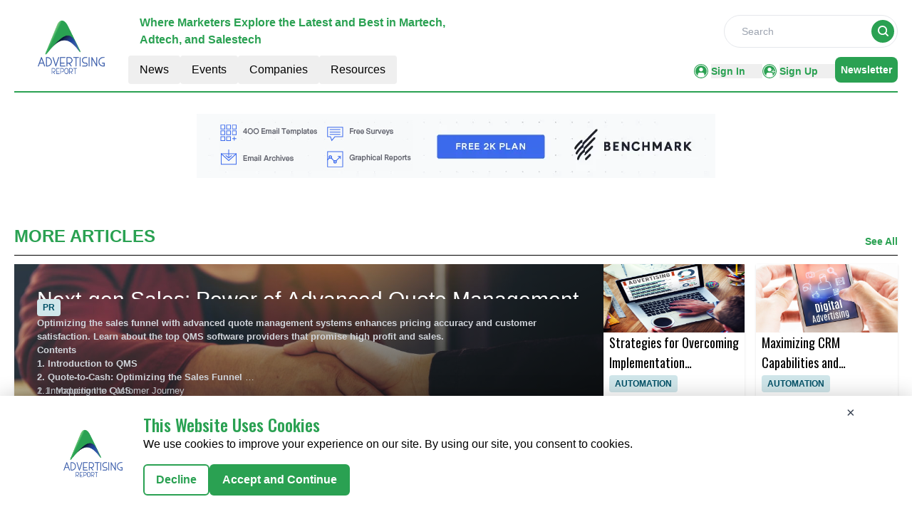

--- FILE ---
content_type: text/html; charset=utf-8
request_url: https://www.google.com/recaptcha/api2/aframe
body_size: 268
content:
<!DOCTYPE HTML><html><head><meta http-equiv="content-type" content="text/html; charset=UTF-8"></head><body><script nonce="tN02MAZDQvzT74qqNZH4iQ">/** Anti-fraud and anti-abuse applications only. See google.com/recaptcha */ try{var clients={'sodar':'https://pagead2.googlesyndication.com/pagead/sodar?'};window.addEventListener("message",function(a){try{if(a.source===window.parent){var b=JSON.parse(a.data);var c=clients[b['id']];if(c){var d=document.createElement('img');d.src=c+b['params']+'&rc='+(localStorage.getItem("rc::a")?sessionStorage.getItem("rc::b"):"");window.document.body.appendChild(d);sessionStorage.setItem("rc::e",parseInt(sessionStorage.getItem("rc::e")||0)+1);localStorage.setItem("rc::h",'1769245901041');}}}catch(b){}});window.parent.postMessage("_grecaptcha_ready", "*");}catch(b){}</script></body></html>

--- FILE ---
content_type: text/css; charset=UTF-8
request_url: https://advertising.report/_nuxt/index.DqYguDwh.css
body_size: -220
content:
.filterText{color:#2aa152;font-size:16px;font-weight:600;line-height:24px}


--- FILE ---
content_type: application/javascript; charset=UTF-8
request_url: https://advertising.report/_nuxt/globalCompanies.DgRupAJb.js
body_size: 9459
content:
import{_ as a,o as n,c as i,a as e}from"./entry._85gdows.js";const t={},o=e("div",{role:"status",class:"space-y-8 animate-pulse md:space-y-0 md:space-x-8 rtl:space-x-reverse md:flex md:items-center"},[e("div",{class:"flex items-center justify-center h-[398px] bg-gray-300 rounded w-full"},[e("svg",{class:"w-10 h-10 text-gray-200 dark:text-gray-600","aria-hidden":"true",xmlns:"http://www.w3.org/2000/svg",fill:"currentColor",viewBox:"0 0 20 18"},[e("path",{d:"M18 0H2a2 2 0 0 0-2 2v14a2 2 0 0 0 2 2h16a2 2 0 0 0 2-2V2a2 2 0 0 0-2-2Zm-5.5 4a1.5 1.5 0 1 1 0 3 1.5 1.5 0 0 1 0-3Zm4.376 10.481A1 1 0 0 1 16 15H4a1 1 0 0 1-.895-1.447l3.5-7A1 1 0 0 1 7.468 6a.965.965 0 0 1 .9.5l2.775 4.757 1.546-1.887a1 1 0 0 1 1.618.1l2.541 4a1 1 0 0 1 .028 1.011Z"})])]),e("div",{class:"w-[48%]"},[e("div",{class:"h-2.5 bg-gray-200 rounded-full w-48 mb-4"}),e("div",{class:"h-2 bg-gray-200 rounded-full max-w-[480px] mb-2.5"}),e("div",{class:"h-2 bg-gray-200 rounded-full mb-2.5"}),e("div",{class:"h-2 bg-gray-200 rounded-full max-w-[440px] mb-2.5"}),e("div",{class:"h-2 bg-gray-200 rounded-full max-w-[460px] mb-2.5"}),e("div",{class:"h-2 bg-gray-200 rounded-full max-w-[360px]"})]),e("span",{class:"sr-only"},"Loading...")],-1),s=[o];function r(c,l){return n(),i("div",null,s)}const m=a(t,[["render",r]]),p={1:{count:7,items:[{ID:"2",CompanyName:"BBDO",DomainName:"bbdo.com",PageSection:1,Description:"In 1891, a small agency named Batten Company opened in a single room on Park Row in New York City. In subsequent years, it thrived, and in 1928, merged with Barton, Durstine and Osborn. Thus, BBDO was born. Today, BBDO Worldwide is 15,000 people in 289 agencies across 81 countries, all focused on: The Work. The Work. The Work.",Logo:"https://mmpubsitesv2.s3.ap-south-1.amazonaws.com/advertising/images/company_details/84f67033-1606-429d-8d7e-9d779657a6c0_BBO.PNG",CategoryTag:"28,29,25",RouteURL:"bbdo",MetaTitle:"BBDO | Services Company | The Advertising Report",MetaDescription:"In 1891, a small agency named Batten Company opened in a single room on Park Row in New York City. In subsequent years, it thrived, and in 1928, merged with Barton, Durst",EntryDate:"2016-11-24T13:07:49.000Z",CompanyID:2,LinkedinLink:null,TwitterLink:null,FacebookLink:null},{ID:"7",CompanyName:"Havas",DomainName:"havas.com",PageSection:1,Description:"Havas aims to be the world’s best company at creating meaningful connections between people and brands using creativity, media and innovation. The agency is built on an integrated structure, including 45 “Havas Villages” around the world that combine digital, creative and media capabilities and teams under one roof to best meet our clients’ needs.   The Havas Worldwide network is a communications industry leader that delivers integrated solutions to leading brands. Headquartered in New York, the network brings together 11,000 experts in 75 countries and is the largest unit of the Havas Group. For more information, visit havas.com, or follow Havas on Twitter (@havas). Specialties Global communications network specializing in advertising digital marketing services healthcare PR and corporate communications.",Logo:"https://mmpubsitesv2.s3.ap-south-1.amazonaws.com/advertising/images/company_details/acdcb808-bdd7-4b9e-9176-a3471edbf59e_Untitled-4.png",CategoryTag:"28,29,22,23",RouteURL:"havas",MetaTitle:"Havas | Services Company | The Advertising Report",MetaDescription:"Havas aims to be the world’s best company at creating meaningful connections between people and brands using creativity, media and innovation. The agency is built on an i",EntryDate:"2017-01-03T13:03:03.000Z",CompanyID:13,LinkedinLink:null,TwitterLink:null,FacebookLink:null},{ID:"6",CompanyName:"McCann",DomainName:"mccann.com",PageSection:1,Description:"McCann is one of the world's largest agency networks. With operations in over 120 countries and some nine decades of multinational experience, McCann Erickson has been recognized as the creator of the modern global advertising agency model and has created some of the best-known and most iconic advertising campaigns of the last century. McCann is part of McCann Wordgroup, one of the world's largest marketing communications networks united  by a single mission: to help brands play a meaningful role in people’s lives.  This commitment focuses on creating work that earns a role in people’s lives by being interesting, evocative and useful. It’s powerful and effective creativity that helps clients grow their brands and businesses. The modern McCann Erickson is the result of a 1930 merger in New York between two pioneer agencies, The H. K. McCann Company, which opened in 1912, and The Erickson Company, founded in 1902. The two agency principals themselves were industry visionaries whose contributions encompassed establishing the core general practices and central ethical guidelines of the industry. This included their roles in helping to launch the American Association of Advertising Agencies and the Audit Bureau of Circulations. From the beginning, The H.K. McCann Company declared itself dedicated to creating a multiple office network built on collaboration and shared best-in-class resources designed to help all of its clients maximize their growth potential. After opening in New York and expanding quickly across the U.S., McCann launched on its collaborative worldwide trajectory, opening in Canada in 1915, in Europe in 1927, in Latin America in 1935, in Australia in 1959, and in Asia in 1960. Along the way, it was McCann in the 1950s and early 1960s that introduced coordinated marketing communications, incorporating such areas as public relations and sales promotion.",Logo:"https://mmpubsitesv2.s3.ap-south-1.amazonaws.com/advertising/images/company_details/15652490-d939-4232-8806-010db3cb2ca1_Untitled-3.png",CategoryTag:"28,25,18,23",RouteURL:"mccann",MetaTitle:"McCann | Services Company | The Advertising Report",MetaDescription:"McCann is one of the world's largest agency networks. With operations in over 120 countries and some nine decades of multinational experience, McCann Erickson has been re",EntryDate:"2017-01-03T13:00:43.000Z",CompanyID:12,LinkedinLink:null,TwitterLink:null,FacebookLink:null},{ID:"3",CompanyName:"Ogilvy & Mather",DomainName:"ogilvy.com",PageSection:1,Description:"Ogilvy & Mather, Network of the Year at Cannes for the 5th year running, is one of the largest marketing communications companies in the world. Through its specialty units, the company provides a comprehensive range of marketing services including: advertising; public relations and public affairs; branding and identity; shopper and retail marketing; healthcare communications; direct, digital, promotion, relationship marketing.",Logo:"https://mmpubsitesv2.s3.ap-south-1.amazonaws.com/advertising/images/company_details/fa6a6c42-09bc-4984-96ba-180bde14126d_3.jpg",CategoryTag:"28,18,23,22",RouteURL:"ogilvy-and-mather",MetaTitle:"Ogilvy & Mather | Services Company | The Advertising Report",MetaDescription:"Ogilvy & Mather, Network of the Year at Cannes for the 5th year running, is one of the largest marketing communications companies in the world. Through its specialty unit",EntryDate:"2017-01-03T10:49:59.000Z",CompanyID:5,LinkedinLink:null,TwitterLink:null,FacebookLink:null},{ID:"1",CompanyName:"Omnicomgroup",DomainName:"omnicomgroup.com",PageSection:1,Description:"Omnicom’s global leadership in marketing communications is fostered by the industry’s most innovative, collaborative and diverse talent. Together our people deliver big creative, competitive ideas based on actionable customer insights.",Logo:"https://mmpubsitesv2.s3.ap-south-1.amazonaws.com/advertising/images/company_details/ec3a227f-3bd0-4f4e-87fa-a10ed6cbea74_Onmi.PNG",CategoryTag:"28,29,23,22",RouteURL:"omnicomgroup",MetaTitle:"Omnicomgroup | Services Company | The Advertising Report",MetaDescription:"Omnicom’s global leadership in marketing communications is fostered by the industry’s most innovative, collaborative and diverse talent. Together our people deliver big c",EntryDate:"2016-11-24T13:05:04.000Z",CompanyID:1,LinkedinLink:null,TwitterLink:null,FacebookLink:null},{ID:"8",CompanyName:"Publicis",DomainName:"PublicisNA.com",PageSection:1,Description:"Publicis Worldwide, NA is a regional operation of the largest global network within Publicis Groupe. In North America, Publicis Worldwide has offices in Toronto, Montreal, Dallas, Seattle, San Francisco, Indianapolis, Boise, Calgary, Windsor and New York, their largest office in the region with 700+ employees. NA clients include P&G, Citi, T-Mobile, Cadillac, AFLAC, Chrysler (Canada), Wendy's, L'Oreal, Nestle, Home Depot (Canada), Abbott, UBS, West Jet and Pfizer, among others.",Logo:"https://mmpubsitesv2.s3.ap-south-1.amazonaws.com/advertising/images/company_details/26303cb3-c560-4811-b849-2a39dc14bb15_2.jpg",CategoryTag:"28,18,29,22",RouteURL:"publicis",MetaTitle:"Publicis | Services Company | The Advertising Report",MetaDescription:"Publicis Worldwide, NA is a regional operation of the largest global network within Publicis Groupe. In North America, Publicis Worldwide has offices in Toronto, Montreal",EntryDate:"2017-01-06T06:45:00.000Z",CompanyID:52,LinkedinLink:null,TwitterLink:null,FacebookLink:null},{ID:"9",CompanyName:"WPP",DomainName:"wpp.com",PageSection:1,Description:"WPP is one of the world's largest communications services groups employing 200,000 people working in over 3,000 offices in 113 countries.",Logo:"https://mmpubsitesv2.s3.ap-south-1.amazonaws.com/advertising/images/company_details/99de7016-20db-4fa0-b69e-c8d81f1f672a_a9.jpg",CategoryTag:"28,18,23",RouteURL:"wpp",MetaTitle:"WPP | Services Company | The Advertising Report",MetaDescription:"WPP is one of the world's largest communications services groups employing 200,000 people working in over 3,000 offices in 113 countries.",EntryDate:"2017-04-12T05:52:03.000Z",CompanyID:649,LinkedinLink:null,TwitterLink:null,FacebookLink:null}]},2:{count:10,items:[{ID:"17",CompanyName:"Configura",DomainName:"configura.com",PageSection:2,Description:"Configura creates intelligent space-planning software for manufacturers, dealers and designers in the contract furniture, kitchen and bath, material handling, industrial machinery, and laboratory and healthcare industries.   Our software products are used worldwide. Configura Sverige AB, the parent company, is headquartered in Linköping, Sweden, with commercial operations in Grand Rapids, Michigan, USA; Cincinnati, Ohio, USA; Kuala Lumpur, Malaysia; Shenzhen, China; Tokyo, Japan; and Berlin, Germany. Founded in 1990, Configura is privately owned with over 300 employees worldwide and annual sales of more than $25 million USD.",Logo:"https://mmpubsitesv2.s3.ap-south-1.amazonaws.com/advertising/images/company_details/51cfd9cf-2436-4848-b904-0bcbe9fbb6a9_Configura_Logo.png",CategoryTag:"23,19,29",RouteURL:"configura",MetaTitle:"Configura | Services Company | The Advertising Report",MetaDescription:"Configura creates intelligent space-planning software for manufacturers, dealers and designers in the contract furniture, kitchen and bath, material handling, industrial ",EntryDate:"2024-04-12T16:29:24.000Z",CompanyID:2131,LinkedinLink:null,TwitterLink:null,FacebookLink:null},{ID:"14",CompanyName:"Impact Analytics",DomainName:"impactanalytics.co",PageSection:2,Description:"We build 360-degree AI powered retail automation products to empower enterprises to automate their complex workflows and help them turn their data into insights. We synthesize business wisdom from top-tier strategy consultants, advanced machine learning from experienced data scientists and cutting-edge product development by expert application designers and developers to create solutions that enable our clients to win. The team comprises top-tier consultants from McKinsey and BCG, data scientists with advanced machine learning experience and product developers who have built winning mobility products. We bring the best of data science to your team.  Our delivery model and experience allow us to help clients achieve data science excellence, but at a minimal cost.",Logo:"https://mmpubsitesv2.s3.ap-south-1.amazonaws.com/advertising/images/company_details/299bb06d-6584-4baa-bacc-0f941668d09f_ImpactAnalytics_Logo.png",CategoryTag:"30,23,29",RouteURL:"impact-analytics",MetaTitle:"Impact Analytics | Services Company | The Advertising Report",MetaDescription:"We build 360-degree AI powered retail automation products to empower enterprises to automate their complex workflows and help them turn their data into insights. We synth",EntryDate:"2024-04-12T15:31:52.000Z",CompanyID:2128,LinkedinLink:null,TwitterLink:null,FacebookLink:null},{ID:"15",CompanyName:"Loopio",DomainName:"loopio.com",PageSection:2,Description:"Loopio is a Toronto-based RFP response software provider that helps companies streamline their process for RFPs, DDQs, and Security Questionnaires. With Loopio, teams can respond faster, improve response quality, and win more business.   Loopio is one of Canada’s fastest-growing tech startups. It ranked twice as one of the fastest-growing companies on the Deloitte Technology Fast 50™ list and was selected twice as one of LinkedIn’s Top Startups in Canada.",Logo:"https://mmpubsitesv2.s3.ap-south-1.amazonaws.com/advertising/images/company_details/750936f1-ea5a-4625-bb84-dbb56823bd68_Loopio_Logo.png",CategoryTag:"23,19,29",RouteURL:"loopio",MetaTitle:"Loopio | Services Company | The Advertising Report",MetaDescription:"Loopio is a Toronto-based RFP response software provider that helps companies streamline their process for RFPs, DDQs, and Security Questionnaires. With Loopio, teams can",EntryDate:"2024-04-12T15:48:33.000Z",CompanyID:2129,LinkedinLink:null,TwitterLink:null,FacebookLink:null},{ID:"12",CompanyName:"Paddle",DomainName:"paddle.com",PageSection:2,Description:"Paddle offers SaaS companies a completely different approach to their payments infrastructure. Instead of assembling and maintaining a complex stack of payments-related apps and services, we’re a Merchant of Record for our customers. That means we take away 100% of the pain of payments fragmentation, meaning a faster, safer, cheaper, and, overall, better option.   We have 350+ talented employees serving over 4000 software sellers in 245 territories globally. Backed by investors including FTV Capital, Kindred, Notion, and 83North, Paddle aims to define the next wave of B2B SaaS leaders.",Logo:"https://mmpubsitesv2.s3.ap-south-1.amazonaws.com/advertising/images/company_details/c8922c9a-f65a-4963-8ee1-4d458c36ea28_Paddle_Logo.png",CategoryTag:"23,19,29",RouteURL:"paddle",MetaTitle:"Paddle | Services Company | The Advertising Report",MetaDescription:"Paddle offers SaaS companies a completely different approach to their payments infrastructure. Instead of assembling and maintaining a complex stack of payments-related a",EntryDate:"2024-04-12T15:13:58.000Z",CompanyID:2126,LinkedinLink:null,TwitterLink:null,FacebookLink:null},{ID:"13",CompanyName:"Peak",DomainName:"peak.ai",PageSection:2,Description:"Peak is an AI company that provides the platform, applications and services to help businesses harness the potential of AI to grow revenues, increase profits and increase efficiency.  Peak’s cloud AI platform provides a broad feature set that enables technical and commercial teams to build, deploy and manage AI applications at scale across an entire business.  It also features a library of ready-to-go applications that fit a variety of use cases across sectors including CPG, Retail and Manufacturing. These applications allow users to rapidly apply AI to deliver on commercial objectives, while giving them the tools they need to extend their use of it over time.",Logo:"https://mmpubsitesv2.s3.ap-south-1.amazonaws.com/advertising/images/company_details/8d4d861d-c032-41a6-8cb3-f015440da7c8_Peak_Logo.png",CategoryTag:"23,19,29",RouteURL:"peak",MetaTitle:"Peak | Services Company | The Advertising Report",MetaDescription:"Peak is an AI company that provides the platform, applications and services to help businesses harness the potential of AI to grow revenues, increase profits and increase",EntryDate:"2024-04-12T15:21:27.000Z",CompanyID:2127,LinkedinLink:null,TwitterLink:null,FacebookLink:null},{ID:"19",CompanyName:"Proposify",DomainName:"proposify.com",PageSection:2,Description:"At Proposify, we’re revolutionizing the closing process. We believe that proposals shouldn’t be painful. We believe that every sales rep should have the control and visibility needed to dominate their deals. We believe that it should be easy for sales teams to create, send, track, and close customized, interactive, beautifully designed proposals.  We believe that the more intel you have about how your prospect is interacting with your proposal, the easier it is to close the deal. We know that the faster your prospect gets your proposal, the faster they’ll sign it, and the faster you’ll get paid. We’re here to help speed up every step of that process. We believe that you can double your close rate and we’ll show you how to do it.",Logo:"https://mmpubsitesv2.s3.ap-south-1.amazonaws.com/advertising/images/company_details/6ee44120-90dd-411c-acf8-9b496ec97a52_Proposify_Logo.png",CategoryTag:"24,23,19",RouteURL:"proposify",MetaTitle:"Proposify | Services Company | The Advertising Report",MetaDescription:"At Proposify, we’re revolutionizing the closing process. We believe that proposals shouldn’t be painful. We believe that every sales rep should have the control and visib",EntryDate:"2024-04-12T16:51:29.000Z",CompanyID:2132,LinkedinLink:null,TwitterLink:null,FacebookLink:null},{ID:"16",CompanyName:"Simpleview",DomainName:"simpleviewinc.com",PageSection:2,Description:"Simpleview is a worldwide leading provider of CRM, CMS, website design, digital marketing services, and data insights for convention bureaus, venues, tourism boards, destination marketing organizations (DMOs), and attractions. The company employs staff across the globe, serving clients of all sizes, including small towns, world capitals, top meeting destinations, and countries across multiple continents.",Logo:"https://mmpubsitesv2.s3.ap-south-1.amazonaws.com/advertising/images/company_details/696c2df2-20f3-4ad7-96ed-5931ebb1b98b_Simpleview_Logo.png",CategoryTag:"23,19,29",RouteURL:"simpleview",MetaTitle:"Simpleview | Services Company | The Advertising Report",MetaDescription:"Simpleview is a worldwide leading provider of CRM, CMS, website design, digital marketing services, and data insights for convention bureaus, venues, tourism boards, dest",EntryDate:"2024-04-12T16:16:31.000Z",CompanyID:2130,LinkedinLink:null,TwitterLink:null,FacebookLink:null},{ID:"11",CompanyName:"Supplyframe",DomainName:"supplyframe.com",PageSection:2,Description:"Supplyframe is the leading Design-to-Source Intelligence platform for the global electronics value chain, with solutions that interpret billions of intent, demand, supply and risk signals to deliver insights through the design-to-market product lifecycle.   A community of over 10 million engineering and supply chain professionals engage with our search, media, and SaaS solutions to optimize in excess of $120 billion in annual direct materials spend. Supplyframe is headquartered in Pasadena, California, with offices around the world.",Logo:"https://mmpubsitesv2.s3.ap-south-1.amazonaws.com/advertising/images/company_details/5425e6d1-7cf8-4254-b2cc-92cb1ae96035_Supplyframe_Logo.png",CategoryTag:"23,19,29",RouteURL:"supplyframe",MetaTitle:"Supplyframe | Services Company | The Advertising Report",MetaDescription:"Supplyframe is the leading Design-to-Source Intelligence platform for the global electronics value chain, with solutions that interpret billions of intent, demand, supply",EntryDate:"2024-04-12T15:05:04.000Z",CompanyID:2125,LinkedinLink:null,TwitterLink:null,FacebookLink:null},{ID:"10",CompanyName:"Tacton",DomainName:"tacton.com",PageSection:2,Description:"Tacton is a leading SaaS company trusted by global manufacturers. Tacton Trusted Configuration simplifies sales for manufacturers of complex products. Tacton’s Configure, Price, Quote software is named a Leader by Gartner in the Magic Quadrant for CPQ Application Suites and is recognized for its advanced product configuration and visualization capabilities. Tacton’s founders pioneered computer-based product configuration which today powers Tacton CPQ and CAD Design Automation. Since 1998, Tacton is trusted by global customers such as ABB, Daimler, MAN, Scania, Siemens, Xylem, and Yaskawa. It is co-headquartered in Chicago and Stockholm, with regional offices in Karlsruhe, Warsaw, and Tokyo.",Logo:"https://mmpubsitesv2.s3.ap-south-1.amazonaws.com/advertising/images/company_details/dc72c47c-51db-4a54-a7ae-932d9951fe31_Tacton_Logo.png",CategoryTag:"23,19,29",RouteURL:"tacton",MetaTitle:"Tacton | Services Company | The Advertising Report",MetaDescription:"Tacton is a leading SaaS company trusted by global manufacturers. Tacton Trusted Configuration simplifies sales for manufacturers of complex products. Tacton’s Configure,",EntryDate:"2024-04-12T14:57:50.000Z",CompanyID:2124,LinkedinLink:null,TwitterLink:null,FacebookLink:null},{ID:"20",CompanyName:"Upstream",DomainName:"upstreamsystems.com",PageSection:2,Description:"Upstream leads in mobile marketing automation, specializing in customer acquisition and engagement across mobile channels. The company reaches over 1.2 billion consumers globally, conducting 3.1 billion monthly interactions. Its Grow platform excels in lead optimization and interaction, employing predictive technology and marketing strategies to deliver a 12x ROI for e-commerce. Upstream uses advanced MarTech tools for campaign management, identity resolution, and ad fraud prevention, ensuring optimal performance.",Logo:"https://mmpubsitesv2.s3.ap-south-1.amazonaws.com/advertising/images/company_details/abdd5a18-dd38-4ab4-89c1-376b2e540a8b_upstream_logo.png",CategoryTag:"23,19,29",RouteURL:"upstream",MetaTitle:"Upstream",MetaDescription:"Upstream leads in mobile marketing automation, specializing in customer acquisition and engagement across mobile channels, employing predictive technology.",EntryDate:"2024-06-10T15:41:34.000Z",CompanyID:2133,LinkedinLink:null,TwitterLink:null,FacebookLink:null}]},3:{count:6,items:[{ID:"23",CompanyName:"Digitas",DomainName:"digitas.com",PageSection:3,Description:"Digitas is The Connected Marketing Agency, relentlessly committed to help brands better connect with people through Truth. Connection. Wonder. Our team is deliberately diversified with experts in data, strategy, creative, media, and tech working seamlessly across capabilities and continents to make better connections and achieve ambitious outcomes through ideas that excite, provoke and inspire. We are endlessly curious and fully transparent, always examining real human behavior to create authentic connections between brands and consumers, clients and partners, and ideas and outcomes. Digitas operates in over 25 countries across six continents and is part of Publicis Media, one of four solution hubs within Publicis Groupe, which is present in over 100 countries and employs nearly 80,000 professionals.",Logo:"https://mmpubsitesv2.s3.ap-south-1.amazonaws.com/advertising/images/company_details/4df99592-0d6a-496d-be1e-a5e9025bd739_Digitas-North-America.jpg",CategoryTag:"28,18,23",RouteURL:"digitas-north-america",MetaTitle:"Digitas North America | Services Company | The Advertising Report",MetaDescription:"Digitas is The Connected Marketing Agency, relentlessly committed to help brands better connect with people through Truth. Connection. Wonder. Our team is deliberately di",EntryDate:"2018-07-06T20:01:22.000Z",CompanyID:1119,LinkedinLink:null,TwitterLink:null,FacebookLink:null},{ID:"4",CompanyName:"Epsilon",DomainName:"epsilon.com",PageSection:3,Description:"Epsilon is an all-encompassing global marketing company, a leader in creating connections between people and brands. We find, acquire and retain customers for brands around the world.",Logo:"https://mmpubsitesv2.s3.ap-south-1.amazonaws.com/advertising/images/company_details/3cbadd4f-c3a4-4e25-9a6e-b55c92276e2c_1.jpg",CategoryTag:"23,29,25,27",RouteURL:"epsilon",MetaTitle:"Epsilon | Services Company | The Advertising Report",MetaDescription:"Epsilon is an all-encompassing global marketing company, a leader in creating connections between people and brands. We find, acquire and retain customers for brands arou",EntryDate:"2017-01-03T10:40:53.000Z",CompanyID:3,LinkedinLink:null,TwitterLink:null,FacebookLink:null},{ID:"21",CompanyName:"Grey Group",DomainName:"grey.com",PageSection:3,Description:`Grey ranks among the world's top advertising and marketing organizations, serving one-fifth of the FORTUNE 500, in 96 countries. Under the banner of "Grey Famously Effective Since 1917," we continue to break new ground in brand experience across every platform and create lasting consumer connections. Our parent company is WPP.`,Logo:"https://mmpubsitesv2.s3.ap-south-1.amazonaws.com/advertising/images/company_details/60a83c4f-0505-4bde-bf65-697790700eb9_8.jpg",CategoryTag:"28,23,18,29",RouteURL:"grey-group",MetaTitle:"Grey Group | Services Company | The Advertising Report",MetaDescription:`Grey ranks among the world's top advertising and marketing organizations, serving one-fifth of the FORTUNE 500, in 96 countries. Under the banner of "Grey Famously Effect`,EntryDate:"2017-01-06T07:11:44.000Z",CompanyID:58,LinkedinLink:null,TwitterLink:null,FacebookLink:null},{ID:"5",CompanyName:"Leo Burnett",DomainName:"leoburnett.com",PageSection:3,Description:"With almost 80 years of creating iconic campaigns, Leo Burnett Worldwide believes that creativity can change behavior. A HumanKind communications company, it operates with a simple and singular approach: put a brand’s purpose at the center of communications to truly connect 	with people. Part of Publicis Groupe, Leo Burnett Worldwide is one of the world’s largest agency networks with 98 offices and nearly 10,000 employees.",Logo:"https://mmpubsitesv2.s3.ap-south-1.amazonaws.com/advertising/images/company_details/f7ff07aa-09e2-4cda-bbcc-c0e4b633bb2f_leo-burnett-logo.png",CategoryTag:"28,22,19",RouteURL:"leo-burnett",MetaTitle:"Leo Burnett | Services Company | The Advertising Report",MetaDescription:"With almost 80 years of creating iconic campaigns, Leo Burnett Worldwide believes that creativity can change behavior. A HumanKind communications company, it operates wit",EntryDate:"2017-01-03T10:55:01.000Z",CompanyID:7,LinkedinLink:null,TwitterLink:null,FacebookLink:null},{ID:"22",CompanyName:"R/GA",DomainName:"rga.com",PageSection:3,Description:"Founded in 1977, the agency has been a pioneer at the intersection of technology, design and marketing with work spanning web, mobile, social, retail, product innovation, brand development and business consulting for the connected age. R/GA has more than 2,000 employees globally with offices across the United States, Europe, South America, and Asia-Pacific and is part of The Interpublic Group of Companies (NYSE: IPG), one of the world’s largest advertising and marketing services organizations.",Logo:"https://mmpubsitesv2.s3.ap-south-1.amazonaws.com/advertising/images/company_details/e53ab8af-24de-4c2d-adb8-f15536505024_1.jpg",CategoryTag:"28,18,23",RouteURL:"rga",MetaTitle:"R/GA | Services Company | The Advertising Report",MetaDescription:"Founded in 1977, the agency has been a pioneer at the intersection of technology, design and marketing with work spanning web, mobile, social, retail, product innovation,",EntryDate:"2017-04-12T05:16:24.000Z",CompanyID:642,LinkedinLink:null,TwitterLink:null,FacebookLink:null},{ID:"18",CompanyName:"Saatchi & Saatchi",DomainName:"saatchi.com",PageSection:3,Description:"Saatchi & Saatchi has grown from a start-up advertising agency in London in 1970 to a global creative communications company headquartered in New York with 130 offices in 70 countries and over 6000 employees. Saatchi & Saatchi is part of the Publicis Groupe, the world’s third largest communications group.",Logo:"https://mmpubsitesv2.s3.ap-south-1.amazonaws.com/advertising/images/company_details/af634a5a-8d30-426a-a90a-f7e2c23b28ca_6.jpg",CategoryTag:"28,22,21",RouteURL:"saatchi-and-saatchi",MetaTitle:"Saatchi & Saatchi | Services Company | The Advertising Report",MetaDescription:"Saatchi & Saatchi has grown from a start-up advertising agency in London in 1970 to a global creative communications company headquartered in New York with 130 offices in",EntryDate:"2017-01-03T11:14:40.000Z",CompanyID:8,LinkedinLink:null,TwitterLink:null,FacebookLink:null}]},4:{count:5,items:[{ID:"27",CompanyName:"72andSunny",DomainName:"72andsunny.com",PageSection:4,Description:"72andSunny has offices in Amsterdam, Los Angeles, New York, Sydney and Singapore. We create cultural impact on behalf of brands and have been recognized as one of Fast Company’s Most Innovative Companies for two years in a row, and are a two-time “Agency of the Year” winner for Advertising Age and Adweek.",Logo:"https://mmpubsitesv2.s3.ap-south-1.amazonaws.com/advertising/images/company_details/2e5f4d69-e52a-412f-a43f-42eade185ccd_72ANDSUNNY.png",CategoryTag:"28,18,22",RouteURL:"72andsunny",MetaTitle:"72andSunny | Services Company | The Advertising Report",MetaDescription:"72andSunny has offices in Amsterdam, Los Angeles, New York, Sydney and Singapore. We create cultural impact on behalf of brands and have been recognized as one of Fast Co",EntryDate:"2018-03-05T11:51:52.000Z",CompanyID:1020,LinkedinLink:null,TwitterLink:null,FacebookLink:null},{ID:"24",CompanyName:"Anomaly",DomainName:"anomaly.com",PageSection:4,Description:"Founded just over 10 years ago, Anomaly is a difficult to define, but exciting to work at 'new model' agency. Driven by a passionate and entrepreneurial culture encompassing a diverse, elastic set of skills, Anomaly has offices in Los Angeles, New York, Toronto, London, Amsterdam and Shanghai. Clients include: Anheuser-Busch InBev, Beats, The Campbell Soup Company, Converse, Diageo, Diesel, Google, Hershey’s and Lego.  Anomaly has been recognized for a very wide range of work and IP, covering both effectiveness and craft excellence.  From A-List, Cannes Lions, Effies, Fast Company’s Most Innovative, to Jay Chiat, Digiday Awards and the Mashies -- among the usual suspects.  Anomaly has also been honored with a few less conventional accolades as well, such as; being named one of Time Magazine’s Best Inventions of 2016 for hmbldt, Toy of The Year for Mighty Jaxx, plus two Emmys for a television series, all of which the agency created and co-owns.",Logo:"https://mmpubsitesv2.s3.ap-south-1.amazonaws.com/advertising/images/company_details/a1683487-0cdf-4a0c-9292-bba904818c0c_cl5.jpg",CategoryTag:"28,22,18",RouteURL:"anomaly",MetaTitle:"Anomaly | Services Company | The Advertising Report",MetaDescription:"Founded just over 10 years ago, Anomaly is a difficult to define, but exciting to work at 'new model' agency. Driven by a passionate and entrepreneurial culture encompass",EntryDate:"2017-01-10T08:14:43.000Z",CompanyID:79,LinkedinLink:null,TwitterLink:null,FacebookLink:null},{ID:"26",CompanyName:"Droga5",DomainName:"droga5.com",PageSection:4,Description:"Droga5 is a creative and strategic advertising agency headquartered in New York, with an office in London. Founded in 2006, Droga5’s clients include Anheuser-Busch InBev, Belstaff, Blizzard Entertainment, Chase, Georgia-Pacific, Google, HBO, Hennessy, Johnsonville, Mondelez International, The Nature’s Bounty Co., Pizza Hut, Prudential, Reckitt Benckiser, Sprint, Trident, Under Armour, UNICEF, Unilever, and the Y, among others. In 2013, leading global entertainment agency WME made a significant investment in Droga5, launching a strategic partnership to best serve each entity’s clients. Droga5 has won Agency of the Year 11 times in the last 10 years and is the only agency to be named to Advertising Age’s A-List over six consecutive years.",Logo:"https://mmpubsitesv2.s3.ap-south-1.amazonaws.com/advertising/images/company_details/700d0581-cf51-49d6-82f2-acba65150b3c_Droga5.png",CategoryTag:"28,18,23",RouteURL:"droga5",MetaTitle:"Droga5 | Services Company | The Advertising Report",MetaDescription:"Droga5 is a creative and strategic advertising agency headquartered in New York, with an office in London. Founded in 2006, Droga5’s clients include Anheuser-Busch InBev,",EntryDate:"2017-01-27T12:59:00.000Z",CompanyID:232,LinkedinLink:null,TwitterLink:null,FacebookLink:null},{ID:"25",CompanyName:"MRY",DomainName:"mry.com",PageSection:4,Description:"MRY specializes in blending creativity and technology with media to make brands remarkable. Headquartered in New York, the Publicis Groupe agency harnesses the power of analytic intelligence to create content that sparks emotion, adds value, inspires action, and changes behavior. MRY works with some of the world's leading brands, including Coca-Cola, Visa, and Adobe. Accolades for the agency include Crain's New York Business and Advertising Age naming MRY among its Top 10 'Best Places to Work,’ Mashable calling MRY ‘Digital Marketing Innovator of the Year' and MediaPost recognizing MRY as ‘Social Agency of the Year.’",Logo:"https://mmpubsitesv2.s3.ap-south-1.amazonaws.com/advertising/images/company_details/cfb13ca4-ba71-4c55-9bed-8b0a1d14fa9e_19-oct4.jpg",CategoryTag:"18,22,23",RouteURL:"mry",MetaTitle:"MRY | Services Company | The Advertising Report",MetaDescription:"MRY specializes in blending creativity and technology with media to make brands remarkable. Headquartered in New York, the Publicis Groupe agency harnesses the power of a",EntryDate:"2017-01-16T13:23:34.000Z",CompanyID:102,LinkedinLink:null,TwitterLink:null,FacebookLink:null},{ID:"28",CompanyName:"The Martin Agency",DomainName:"martinagency.com",PageSection:4,Description:"We are a full-service agency with unified capabilities in advertising, strategic planning, direct response, digital, data analytics, design and branded content. We are over 500 employees from 23 countries. We are creatives, UX planners and number crunchers. We are mustaches, fixed gear bikes and cardigans. But we are also Jeeps, top 40 lists and the occasional selfie.",Logo:"https://mmpubsitesv2.s3.ap-south-1.amazonaws.com/advertising/images/company_details/31be24e5-2402-4466-b878-7fbdf75804bf_The-Martin-Agency.jpg",CategoryTag:"28,18,22",RouteURL:"the-martin-agency",MetaTitle:"The Martin Agency | Services Company | The Advertising Report",MetaDescription:"We are a full-service agency with unified capabilities in advertising, strategic planning, direct response, digital, data analytics, design and branded content. We are ov",EntryDate:"2018-03-07T11:59:51.000Z",CompanyID:1026,LinkedinLink:null,TwitterLink:null,FacebookLink:null}]}};export{m as _,p as c};


--- FILE ---
content_type: application/javascript; charset=UTF-8
request_url: https://advertising.report/_nuxt/interview.CRLgfy21.js
body_size: 161642
content:
const e={1:{count:30,items:[{ID:"8",Title:"Q&A with Jessica Hawthorne-Castro, CEO of Hawthorne Advertising",CategoryTag:"21",Designation:"CEO",InterviewDetails:`<strong><a href="https://www.linkedin.com/in/jessicahawthornecastro/" target="_blank">Jessica Hawthorne-Castro</a>, CEO of Hawthorne Advertising</strong>, fosters long-standing client relationships with the company's expansive base of Fortune 500 brands to develop highly strategic and measurable advertising campaigns, designed to ignite immediate consumer response. From strategy, creative and production to media and analytics, Jessica is committed to premium quality and innovation throughout all agency disciplines. Jessica is a contributor for various industry publications and speaks on panels offering insights on key industry trends. She has published hundreds of articles with Forbes, AdAge, AdWeek, The Wall Street Journal, The Huffington Post, and many more. She has received many awards for her career accomplishments including the Ernst & Young “Entrepreneur Of The Year” in the Transformational Leader category, and Los Angeles Times B2B Publishing “CEO Leadership Award” Winner.<br />
<br />
Prior to joining Hawthorne Advertising, Hawthorne-Castro was a successful TV literary agent with William Morris Endeavor (formerly Endeavor), one of Hollywood's top, full-service talent agencies representing writers, directors and producers for television. Jessica is the Chapter Chair for YPO Los Angeles and on the YPO Pacific U.S Regional Executive Board and YPO Global Editorial Advisory Board. In addition, Jessica is on the Board of the ANA/Association of National Advertisers ECHO Awards, the L.A. Chamber of Commerce’s CEO Council and social justice Boards including Dignity Moves Homelessness Board and is a Climate Change Reality Ambassador.`,IntervieweePerson:"Jessica Hawthorne-Castro",InterviewImage:"https://mmpubsitesv2.s3.ap-south-1.amazonaws.com/advertising/images/interview/27ef3c41-fa35-43a7-9bc5-b087030bc2a6_Jessicah.jpg",InterviewType:"text",InterviewDate:"2021-09-09T00:00:00.000Z",Desc2:`<h2> <strong>MEDIA 7:</strong> In 2019, you received EY's Entrepreneur of the Year award in the Transformational Leader\r
    category. What has your career path been like?</h2>\r
    <p><strong> JESSICA HAWTHORNE-CASTRO:</strong> I've always held myself and\r
my work to the highest standards. Whether it was graduating with both my undergraduate degree from the University of\r
California, Los Angeles, and Loyola Marymount University's MBA program with honors or working as one of the youngest\r
women to be promoted to a full talent agent at Endeavor Agency (now WME/William Morris Endeavor). During the past 14\r
years at Hawthorne Advertising, I've set ambitious goals and worked to achieve them. I worked my way up from Account\r
Executive at Hawthorne Advertising to the role of CEO, purchasing the company from its founder, my father Tim Hawthorne,\r
in 2015. Since then, I've constantly worked to foster service-oriented relationships with all the agency's clients,\r
helping them to envision, create and execute powerful advertising campaigns that build and grow brands, and ignite\r
consumers.</p>\r
<p> As the owner, Chairman, and CEO, I spearhead the agency's focus on analytics and web\r
attribution. Since I purchased the company, Hawthorne Advertising was named to the Inc. 5000 list and was certified as a\r
Great Place to Work. Hawthorne Advertising is also a Certified Women-Owned Business by the Women's Business Enterprise\r
National Council. As Hawthorne Advertising reached its 35th anniversary this summer, I've worked to expand the agency's\r
reputation and client portfolio of Fortune 500 clients who are focused on performance marketing. Thanks to the agency's\r
long history in the space, it has built a focus on brand awareness alongside its development of some of the leading ROI\r
analytics and web attribution methodologies in the industry. And as one of the few truly independent agencies of 35\r
years in tenure and a continued leader in performance marketing, I'm responsible for the successes of our clients and\r
the satisfaction of my employees.</p>\r
<h2> <strong>M7:</strong> Hawthorne Advertising is where art meets science. How\r
    do you transform data into effective marketing and advertising campaigns that drive consumer engagement for your\r
    clients?</h2>\r
    <p><strong> JHC:</strong> Hawthorne uses data science and neuroscience to transform data into actionable and\r
strategic campaign optimizations. We achieve this with our proprietary attribution, analytics, and reporting platforms.\r
I'm proud to work with our data scientists, media experts, strategists, and creatives who surface insights from complex\r
data sets that drive engagement at all points in the customer journey. Each of our clients has a unique business, so we\r
build unique attribution models to align with their goals and signals of success. We deliver ROI for our clients by\r
being laser-focused on campaign performance and real-time optimization across all channels.</p>`,Desc3:`<h2> <strong>M7:</strong> What makes Hawthorne Advertising stand out and secure its position at the forefront of the\r
    advertising and marketing industry?</h2>\r
    <p><strong> JHC:</strong> Hawthorne's success ties back to us being a pioneer in\r
performance marketing and our storied history. This summer we celebrated 35 years of experience being on the ground\r
level of the industry, knowing and understanding how to create a direct return on investment for every single dollar of\r
our client's campaigns. That's how we've always approached it across all disciplines. That perspective informs our\r
approach to both traditional and new channels across all forms of media, no matter what. With any channel we leverage,\r
from TikTok to varied forms of media, we can use analytics and attribute an exact ROI to that effort. That perspective\r
is at the roots of our DNA as performance marketers, and that's what makes us stand out.</p>\r
<h2> <strong>M7:</strong> How have you integrated your experience as a television literary agent in Hollywood into strategic marketing plans\r
    with maximum returns?</h2>\r
    <p><strong> JHC:</strong> It really comes down to the client and the customer experience. As an\r
agent, I was directly representing writers, directors, and producers in television. The same qualities that made me\r
successful in that role translated over to my success in advertising. Delivering a positive client experience is pivotal\r
in both roles. I achieve this positive experience by adding a personal touch to everything we do at Hawthorne. This is\r
important because it shows the client that you are invested in them and a partner in their success. It all comes down to\r
the fundamental value of treating others the way you'd like to be treated. Treat people with respect, kindness,\r
diligence, and positive results for clients, colleagues, vendors, and anyone else you interact with. Hawthorne's culture\r
is built around these concepts.</p>`,Desc4:`<br />
<br />
<strong>M7: What marketing channels do you use and which ones do you see as the most promising given your target customers?<br />
JHC:</strong> Hawthorne is a full-service advertising agency, so we’re media agnostic. We build specific campaigns leveraging the channels that will best achieve our clients’ desired outcomes. Our process is to first determine the desired outcomes of our clients, including identifying their specific brand goals. Based on these goals, we create a custom-built campaign. These campaigns determine how the client will reach their target audience using curated media and creative strategies that will best deliver a response. Lastly, we report data and analytics to show the outcomes and ROI of the campaigns.<br />
<br />
<br />
<strong>M7: How has Hawthorne Advertising addressed and overcome the challenges of the COVID-19 era?<br />
JHC:</strong> First and foremost, providing a stable environment in an unstable world and economy is my absolute focus and goal every day. Hawthorne strives to enable clients and employees to move forward with a stable mindset and stable operations. This stability and consistency give teams the space to focus and do their best work. Throughout the pandemic, we’ve found new ways to connect with one another at the agency to ensure everyone is being recognized and heard. Communication is key to achieving this. For example, every Monday we have an all-staff meeting at which we discuss company news and initiatives so that everyone knows what’s going on within the business. Teams also conduct weekly meetings in which the team members can discuss the status of projects and ensure everyone is on the same page. To give employees a place to connect on a social level, we host a virtual happy hour every Wednesday night. We encourage employees to send invites for virtual coffee meetings to other team members, particularly those colleagues they may not work with directly. Human interaction, and the varied definition of that these days in a hybridized in-person and virtual environment, is important for maintaining morale and ensuring our strong culture remains intact even during the challenges of the pandemic.`,Quote1:"Treat people with respect, kindness, diligence, and positive results for clients, colleagues, vendors, and anyone else you interact with.",Quote2:"Human interaction, and the varied definition of that these days in a hybridized in-person and virtual environment, is important for maintaining morale and ensuring our strong culture remains intact even during the challenges of the pandemic.",Quote3:"The key moving forward will be to assess if people start seeing through influencer marketing and disregarding influencer’s content as a result. Time will tell.",AboutCompany:`<a href="https://www.hawthorneadvertising.com/" target="_blank"><strong>Hawthorne</strong></a>, a creative, analytics and technology-driven advertising agency, specializes in strategic planning, creative development, production, media planning, buying and analytics, and campaign management for integrated marketing campaigns. With 35 years of proven excellence, the agency combines persuasive brand messaging with best-in-class analytic systems to create accountable, high performance advertising campaigns.<br />
<br />
<strong><a href="https://www.linkedin.com/company/wearehawthorne/" target="_blank">Hawthorne</a></strong> helps brands efficiently target their consumers, improve cost per acquisition, optimize the lifetime value of a brand&#39;s customers, and even drive consumer response to key retail outlets or corporate locations. As a leading analytic and data driven, accountable brand advertising agency, Hawthorne specializes in integrated campaign solutions. The company offers a full suite of integrated solutions with creative, media, digital and mobile services. Hawthorne maintains brand integrity and metrics to efficiently and effectively optimize the results of its clients&#39; integrated media budgets via leading edge and proven data analytics. Hawthorne has developed successful award-winning campaigns for countless Fortune 500 brands.`,InterviewTakenBy:"Media 7",CompanyDomain:"hawthorneadvertising.com",CompanyName:"Hawthorne",RouteURL:"hawthorne-jessica-hawthorne-castro",ReadTime:null,InterviewCategory:1,CompanyID:1964,MetaTitle:null,MetaDescription:null,AboutInterview:null},{ID:"9",Title:"Q&A with Fred Pike, Managing Director/CFO at Northwoods",CategoryTag:"18",Designation:"Managing Director/CFO",InterviewDetails:'<strong><a href="https://www.linkedin.com/in/fredpike/" target="_blank">Fred Pike</a>, Managing Director/CFO at Northwoods,</strong> is an experienced presenter, teacher, and blogger on GA, GA4, and GTM topics. He is a GA/GTM Practice Lead at Northwoods, DataDrivenU (Jeffalytics) Community Expert and CXL Institute Instructor in three courses: Google Analytics Audit, Excel and Sheets for Marketers and Using the GA API add-on for Sheets. He is certified in both Google AdWords and Google Analytics (GAIQ). Through ConversionXL, he is certified in CRO (Conversion Rate Optimization). He is also an active pit musician, playing guitar, bass, or mandolin for various musical venues around Milwaukee.',IntervieweePerson:"Fred Pike",InterviewImage:"https://mmpubsitesv2.s3.ap-south-1.amazonaws.com/advertising/images/interview/5f3fa78a-4914-4c6a-a3fb-f675564b0485_Fred.jpg",InterviewType:"text",InterviewDate:"2021-08-23T00:00:00.000Z",Desc2:`<h2> <strong>MEDIA 7:</strong> You have an MBA in Finance and have studied Psychology prior to that. How does your\r
    academic background help you create high-performing websites for your clients?</h2>\r
    <p><strong> FRED PIKE:</strong> My\r
Psychology and Finance studies focused on measurement and/or testing, and I think that is critical for websites. My\r
initial focus is on the accuracy of the measurement. Your website might be great, but if Google Analytics is not set up\r
properly, and is not measuring the right user interactions, you won't learn anything to help you improve the website. \r
The data in GA is, by default, messy and incomplete. You need to work with it to get it clean and trustworthy. It's only\r
after you have good, reliable, solid data that you even know if your website is high- or low-performing.\r
High-performing, of course, can be very different between websites. For an e-commerce site, it might be revenue; for a\r
lead-gen site, it might be subscriptions, file downloads, forms filled out, etc. Regardless of the desired outcome,\r
having a solid measurement plan in place is crucial.</p>\r
<h2><strong> M7:</strong> What are some of your go-to\r
    strategies to drive more traffic to your clients' websites?</h2> \r
    <p><strong>FP:</strong> It's always about content, isn't it?\r
There are several aspects you must get right — technical SEO factors; having a well-organized site; accessibility\r
considerations; design; site speed, etc. but it's content that will draw and keep people engaged with your site. Our\r
content strategies can vary by client and by the audience. Regardless, the goal is to figure out who the audience is\r
(typically done through persona research) and what content they need to answer their questions. Then we can determine\r
how best to deliver that content — white papers, blogs, videos, product detail pages, etc. Conceptually, it's pretty\r
simple! But getting the details right? Ah, not easy!</p>`,Desc3:`<h2> <strong>M7:</strong> Could you please tell us some different ways Northwoods helps their clients grow their online\r
    presence through digital marketing and advertising initiatives, websites, and software projects?</h2>\r
    <p><strong> FP:</strong> One aspect that stands out, is our integrated focus on SEO and PPC — i.e. organic and paid traffic. We almost always hit\r
both of those as part of a search strategy for a client.  It's not an either/or. Another aspect of success: regular\r
analysis. We are not big fans of “dashboards” here. I personally have developed too many that are enthusiastically\r
received initially and are totally ignored six months later.  But add analysis to those and dive deep into two or three\r
important changes that month?  That's how you grow. Software projects are part of our secret sauce, as well.  Northwoods\r
started as a software dev shop, and we still have deep roots in that area, with almost half the company working in\r
software.</p>\r
<p> Many of our projects mix it all: designing and developing a website, creating a digital marketing\r
strategy, creating a measurement approach, and working on custom software (or extensions to our CMS package, Titan CMS)\r
to deal with unique challenges that our client has. That's part of what I love about being at Northwoods — the\r
confluence of disciplines we have under one roof. We're not just SEO or PPC — we're both. We're not just software dev or\r
digital marketing — we're both.  We have a wonderful blend of marketing-savvy developers and technically-savvy\r
marketers.</p>\r
<h2><strong>M7:</strong> What are the top challenges you see for the industry in general and\r
    Northwoods this year?</h2> \r
    <p><strong>FP: </strong>There will be an ongoing loss of data as more privacy factors come into\r
play in the industry.  That's not necessarily a bad thing — privacy is important. The challenge will be making good\r
decisions with less data.</p>\r
<p> COVID-19, of course, is a challenge. We made the transition to working remotely fairly\r
easily, but like everybody else, we're still learning and adapting to the new environment. Keeping up to date with all\r
the changes in digital marketing is key.  That's one of the reasons I love being part of a larger team — we have\r
specialists who dive deep into their area of expertise and know what's going on. But I'm always worried about our blind\r
spots. What are we not seeing? What are we refusing to take seriously? If we were to start the business today, would we\r
focus on the same things and go to market the same way?</p>`,Desc4:`<h2> <strong>M7:</strong> How do you get rapid unbiased consumer feedback to know if you are addressing their\r
    needs?</h2>\r
    <p><strong> FP:</strong> There are two pieces to this. The first is getting feedback from our clients to ensure\r
we're meeting their needs. We do that through an initiative we call Client Connect. Client Connect includes a\r
facilitated planning session with our clients to better understand their objectives and changing industries and to learn\r
how we can help them meet their goals most effectively. But we also conduct post-project and annual “happiness” surveys\r
to understand what we're doing well and where we can improve. This has been a critical way for us to ensure we're\r
consistently meeting our clients' needs – being their digital BFF, as we like to say! The other piece is helping our\r
clients understand if they're meeting the needs of their customers. Part of that unbiased feedback comes through\r
analytics. If it's set up properly to measure significant user interactions, then there's a lot of data there.  But\r
beyond that, there are three tools we commonly use.</p>\r
<p> The first is heatmaps, showing where people interact\r
with a page, how far they scroll, whether they're trying to interact with elements that we didn't expect, etc. The\r
second is session recordings, where you see how real users interacted with your website. Watch 10 people filling out a\r
form, and you'll quickly know if you have problems! The third is user testing, where you give a group of users a set of\r
tasks to complete on your website. This is more of a “lab data” environment — not necessarily reflecting real-life. \r
Sometimes the results are messy or incomplete — mainly because we didn’t ask the questions very well!  But done right,\r
five or six user tests will lead to real insights about the effectiveness of your website.</p>\r
<h2>\r
<strong>M7:</strong> When you are not working, what are you seen doing? Is there any hobby you would like to share with us?</h2>\r
   <p><strong> FP:</strong> I've been a musician for far longer than I've been in digital marketing, starting with bands back in\r
grade school. I'm still active, often playing guitar or bass in the pit for musicals, for both professional and amateur\r
productions.  In addition, I play mandolin and am the President of the Milwaukee Mandolin Orchestra, which has been\r
performing continuously since 1900. I also seem to spend a lot of time walking my dog, Xuxa, who is a huge joy in my\r
life. And lastly, my wife and I are lucky to be able to spend time each week with our three-year-old granddaughter, whom\r
I hope to get started in Google Analytics as soon as possible!</p>`,Quote1:"Your website might be great, but if Google Analytics is not set up properly, and is not measuring the right user interactions, you won’t learn anything to help you improve the website.",Quote2:"There are several aspects you must get right — technical SEO factors; having a well-organized site; accessibility considerations; design; site speed, etc. But it’s content that will draw and keep people engaged with your site.",Quote3:"There will be an ongoing loss of data as more privacy factors come into play in the industry.  That’s not necessarily a bad thing — privacy is important. The challenge will be making good decisions with less data.",AboutCompany:'<a href="https://www.nwsdigital.com/" target="_blank"><strong>Northwoods</strong></a> is a true digital partner - a digital best friend - who&#39;s focused on their clients&#39; ultimate success and happiness. Through honest guidance, outstanding service, and exceptional expertise, the team is dedicated to ensuring their clients&#39; team consistently meets and exceeds their business goals. Their Services include Brand Strategy, Digital Strategy, Digital Marketing &amp; Advertising, Software Development, and Websites.',InterviewTakenBy:"Media 7",CompanyDomain:"nwsdigital.com",CompanyName:"Northwoods",RouteURL:"northwoods-fred-pike",ReadTime:null,InterviewCategory:1,CompanyID:1963,MetaTitle:null,MetaDescription:null,AboutInterview:null},{ID:"10",Title:"Q&A with Itamar Benedy, Co-Founder & CEO at Anzu.io",CategoryTag:"20",Designation:"Co-Founder & CEO",InterviewDetails:'<strong><a href="https://www.linkedin.com/in/itamarbenedy/" target="_blank">Itamar Benedy</a>, CEO and Co-founder of Anzu.io</strong>, was previously the CEO of Glispa, a Berlin-based advertising firm with €100M in annual revenues, a team of 250 people, and 9 international offices. Itamar led the acquisitions of JustAd, a playable ads start-up, and Relevantech, a Telecom monetization platform. Previously, Itamar served as the VP of Marketing at Sport.com and Yoga.com, leading the user acquisition, monetization, and analytics teams. He guided Sport.com to become a market-leading fitness firm and transformed mHealth into a business with over 40 million downloads across 30 apps. With a decade of experience in mobile and marketing, Itamar is a member of the Mobile Steering Group Board of IAB, and the Young President Organization (YPO). He was also nominated for Forbes Israel 30 under 30 in 2016.',IntervieweePerson:"Itamar Benedy",InterviewImage:"https://mmpubsitesv2.s3.ap-south-1.amazonaws.com/entertainment/images/interview/62f5d2c9-ecea-4ceb-b630-3ede82527518_Itamar-Benedy-letter-template-1-01-01-01.jpg",InterviewType:"text",InterviewDate:"2021-08-05T00:00:00.000Z",Desc2:`<h2> <strong>MEDIA 7:</strong> Could you please take us through your professional journey?</h2>\r
<p><strong> ITAMAR BENEDY:</strong>\r
Since day one at AppWiz, which was my first foray into the exciting world of AdTech, I was hooked. All those years ago,\r
I saw AdTech as a wide-open canvas for innovation and meaningful advancements. My mission was – and is – to create\r
breakthrough products that have the power to change the way humans and ads meet and interact with one another. A core\r
technical background coupled with a passion for business drove me to create technologies that would chart the future of\r
digital advertising. With over a decade in the mobile marketing space, I clearly understood the industry’s problems. So,\r
I teamed up with gaming product guru Ben Fenster and master software architect Michael Badichi to solve the biggest\r
issues in video game advertising which included a lack of scalable tech and cutting-edge solutions, the disruptive\r
nature of in-game ads, and the vast gap between advertisers and developers which was leaving massive audiences\r
inaccessible to brands. It was also getting increasingly difficult for developers to monetize without sacrificing the\r
gaming experience. The three of us set out to make advertising in games better when we founded Anzu in 2016, and we’ve\r
been disrupting the industry ever since!</p>\r
<h2><strong>M7:</strong> Which industry benefits the most from an\r
    in-game advertising platform like Anzu.io?</h2>\r
    <p><strong> IB:</strong> The gaming audience is hugely diverse, made up of\r
individuals from all ages, backgrounds, genders, nationalities, and cultures. Due to this diverse nature, in-game\r
advertising suits businesses across all different industries and vertices. You can see this when you look at many of our\r
top clients who are spread across many sectors, including retail, telecoms, technology, automotive, travel and tourism,\r
and leisure.</p>\r
<p> There has also been a common misconception amongst brands that gamers are not their audience,\r
but when you consider that they make up a third of the population, you can see that this is not true. The pandemic had a\r
significant impact on exposing this audience and shifting the mindsets of advertisers. We saw many who had never run an\r
in-game campaign before shift a considerable amount of their budgets over while they could not advertise outdoors.\r
Extremely low fraud levels, viewability rates way above the industry average, and the massive exposure that in-game\r
offers have seen most continue to shift budgets over, even as much of the world begins to emerge from the pandemic.</p>`,Desc3:`<h2> <strong>M7:</strong> Anzu.io has recently raised $9 million for a new generation of in-game advertising. Could you\r
    please tell us a little bit about this goal and how you plan to achieve it?</h2>\r
    <p><strong> IB:</strong> Traditionally,\r
in-game advertising has only been thought of in terms of mobile games. We saw an opportunity to reset this way of\r
thinking and introduce in-game ads to PC, console, and mobile. The industry is headed for a cross-play revolution where\r
you will no longer be constrained by what device you own. Platforms like Roblox and Fortnite have become play anywhere\r
where you can join a game at home on your console, move to the study and pick it up on your PC and then carry it on via\r
your mobile once you've left the house. This view is supported by many across the industry, and it's one of the reasons\r
why we have received backing from many of the world's leading games publishers and advertisers. With more people\r
downloading ad blockers, giants like Google and Apple making big moves within the privacy space, and national and\r
international regulations on data privacy becoming more stringent, advertisers have never been warier of where their ads\r
appear and how they are measured. Users have also never been more mindful of how their data is used and where they are\r
being advertised to.</p>\r
<p> In response, we have put ad quality at the heart of everything we do, bringing\r
real-time data and existing digital industry standards in-game across mobile, PC, and console. We also partner with the\r
world's leading ad verification and certification companies to protect advertisers and their campaigns. As part of this\r
drive, I'm excited to announce that we've just been awarded the TAG Brand Safety Certified Seal under the Intermediary\r
category and the Gold Standard Certification 2.0 from the Internet Advertising Bureau (IAB), UK. Together, these\r
certifications demonstrate Anzu's ongoing commitment to promoting a safe, secure, and fraud-free ecosystem that benefits\r
the entire advertising chain. We also strive to put the gamer first, above everything we do. To achieve this, we work\r
with advertisers, publishers, and players to ensure our ads are integrated within the games and sit natively within the\r
experience, complementing the gameplay rather than taking anything away. I firmly believe that our cross-platform focus,\r
commitment to producing a safe and secure platform, and our drive to always put the gamer first will allow us to\r
accomplish our mission to build the best in-game advertising platform which reaches every gamer on the planet while\r
upholding the interests of advertisers, publishers, and players everywhere.</p>\r
<h2><strong>M7:</strong> What do you\r
    see as the biggest challenges in the industry and Anzu.io this year?</h2>\r
    <p><strong> IB:</strong> Navigating Covid-19 has been\r
a considerable challenge for us and will continue to be for some time. We are a global company, so it's been a challenge\r
not to see each other in person. I was lucky enough to get over to our HQ in Tel Aviv recently, and it was amazing to\r
connect with everyone and hear from all areas of the business. There's something special in meeting in the flesh, and\r
Covid-19 has made many people realize just how much we took for granted before. As I mentioned, we are working with\r
several industry-leading certification companies and bodies to bring advertising standards to in-game advertising.\r
However, this is an ongoing task and one that needs cooperation from all sides of the industry. In-game advertising has\r
traditionally always been thought of in mobile, and most AAA console and PC games have followed a pay-to-play model.\r
With the rise in popularity of AAA free-to-play games like Fortnite and Genshin Impact, this is beginning to change;\r
however, many AAA games publishers are still focused on the pay-to-play model. As free-to-play continues to gain\r
momentum and infiltrate all game genres, games studios will be forced to change their way of thinking to see in-game\r
advertising as a sustainable business model if they want to continue making games relevant and accessible in this highly\r
competitive landscape.</p>`,Desc4:`<h2><strong>M7:</strong> How has the Covid-19 era influenced the growth of in-game advertising?</h2>\r
<p><strong> IB:</strong>\r
Covid-19 helped to emphasize just how big the gaming industry is. Yes, Covid-19 helped turn a lot more people to gaming.\r
Many who were gamers pre Covid-19 ended up spending more time gaming to pass the time inside, however contrary to\r
popular belief, gaming did not begin to reach massive numbers during Covid-19. The players were already there. Covid-19\r
simply revealed to the world just how big this industry is -- something that many companies like ours have been\r
educating advertisers on for some time. A perfect storm of titles exploding overnight (Genshin Impact, Animal Crossing,\r
Among Us), a new era of consoles launching, F2P platforms like Fortnite and Roblox attracting kids in their millions,\r
and experimental experiences like live <a\r
    href="https://www.theguardian.com/games/2020/apr/24/travis-scott-concert-fortnite-more-than-12m-players-watch"\r
    target="_blank"><strong>in-game concerts</strong></a> and <a\r
    href="https://blog.roblox.com/2021/05/gucci-garden-experience/" target="_blank"><strong>virtual fashion launches\r
    </strong></a>helped keep gaming within the headlines and top of mind for advertisers during the lockdown. As a\r
result, there was a huge shift in the way brands and agencies began to think of gaming, resulting in more execs, CEOs,\r
and key decision-makers seeing gaming as an essential marketing channel rather than just somewhere to do experiential\r
marketing with leftover budgets.</p>\r
<h2><strong>M7:</strong> Knowing what you know now, what advice do you have for\r
    your younger self?</h2>\r
    <p><strong> IB: </strong>The advice I would give is to be data-driven, ensuring that your decisions are\r
backed up by relevant research and insights. Act fast as once you see an opportunity, it's highly likely that someone\r
else has noticed it too. Within the fast-changing world, it's also easy for competitors to spring up and overtake you if\r
you're not focused on the future. The last piece of advice I would give is to hire senior people and let them do what\r
they do best -- it's very easy to take on everything yourself, but there comes a time when you need to look to others\r
for help and know that they are experts within their fields for a reason.</p>`,Quote1:"There has also been a common misconception amongst brands that gamers are not their audience, but when you consider that they make up a third of the population, you can see that this is not true. The pandemic had a significant impact on exposing this audience and shifting the mindsets of advertisers.",Quote2:"As free-to-play continues to gain momentum and infiltrate all game genres, games studios will be forced to change their way of thinking to see in-game advertising as a sustainable business model if they want to continue making games relevant and accessible in this highly competitive landscape.",Quote3:"Act fast as once you see an opportunity, it's highly likely that someone else has noticed it too. Within the fast-changing world, it's also easy for competitors to spring up and overtake you if you’re not focused on the future.",AboutCompany:`<a href="https://www.anzu.io/" target="_blank"><strong>Anzu</strong></a> is the world&rsquo;s most advanced in-game advertising solution. Operating across mobile, PC, and console platforms, Anzu blends real-world brand ads directly into video games, esports tournaments, and live streams, opening up colossal new audiences for brands in unprecedented creative ways. Simultaneously, Anzu empowers game developers and game publishers to introduce sustainable revenue streams that preserve the gamer experience while maintaining full control over gaming environments. Anzu, which operates across all geos and game genres, partners with global advertisers such as Pepsi, Vodafone, and Samsung and game studios such as Ubisoft and Nacon.<br />
<br />
The only solution of its kind to bring real-time analytics and existing digital industry standards in-game, Anzu&rsquo;s patented, adaptive technology features blended, yet highly viewable IAB-compliant ad formats. Anzu&rsquo;s full suite of one-of-a-kind AdTech integrations includes ad viewability, brand lift measurement, audience verification, data enrichment, and fraud detection in partnership with industry leaders such as Moat, Comscore, Kantar, and Nielsen. Anzu has raised $17 million to date from investors including WPP, Sony Innovation Fund, BITKRAFT Ventures, and HBSE Ventures. Learn more at <a href="https://www.anzu.io/"><strong>https://www.anzu.io/</strong></a>.`,InterviewTakenBy:"Media 7",CompanyDomain:"anzu.io",CompanyName:"Anzu",RouteURL:"anzu-itamar-benedy",ReadTime:null,InterviewCategory:1,CompanyID:2074,MetaTitle:null,MetaDescription:null,AboutInterview:null},{ID:"12",Title:"Q&A with Brendan Gahan, Partner & Chief Social Officer at Mekanism",CategoryTag:"29",Designation:"Partner & Chief Social Officer",InterviewDetails:`<a href="https://www.linkedin.com/in/brendangahan/" target="_blank"><strong>Brendan Gahan</strong></a>, <strong>Partner & Chief Social Officer at Mekanism</strong>, has been at the forefront of social & influencer marketing since 2006, developing social campaigns for brands such as Mountain Dew, Unilever, Amazon, 20th Century Fox, and The Olympics. Brendan was named to the Forbes 30 Under 30 list in 2012 and his agency was recognized as Digiday’s Digital Video Agency of the year in 2017.<br />
<br />
Gahan is a regular contributor to Entrepreneur and has been featured in The New York Times, The Wall Street Journal, Fast Company, The Guardian, Ad Age, and CNBC for his expertise in social media and influencer marketing expertise.`,IntervieweePerson:"Brendan Gahan",InterviewImage:"https://mmpubsitesv2.s3.ap-south-1.amazonaws.com/advertising/images/interview/b61ffac3-3c39-49e6-8f94-9e2f588f8cfa_Interview-Image-202136.jpg",InterviewType:"text",InterviewDate:"2021-03-02T00:00:00.000Z",Desc2:`<h2> <strong>MEDIA 7:</strong> What inspired you to get into advertising? Please take us through your journey.</h2>\r
<p><strong>\r
    BRENDAN GRAHAN:</strong> As an 80's kid, I grew up in the era of Air Jordan. To me, those commercials were as cool\r
as the movies or TV shows I was watching at that time (oftentimes even more so). From the outside, it looked exciting\r
and glamorous. Lucky for me, after graduating from college, I got the opportunity to intern at a boutique agency in San\r
Francisco. I remember the first time I walked into that office. It reaffirmed all those ideas I'd had about advertising\r
being a 'cool', creative career.</p>\r
<p> I got started in 2005. Social media was just taking off. Facebook,\r
YouTube, and Myspace started getting real traction. I was really fortunate in that I was tapped to provide insight into\r
this newly emerging landscape. I loved it and I latched onto it. Eventually, I did my first influencer marketing deal in\r
2006. From there I never looked back.</p>\r
<p> After my first job, I joined Mekanism. They were at the forefront of\r
digital and social. We were among the first to use influencers. We did a ton of "viral" content and being innovative,\r
continuously breaking new ground.  We were building up an influencer marketing and social media team years before anyone\r
else.</p>\r
<p> From there I joined the startup in LA before striking it out on my own and starting an influencer\r
marketing agency. I ended up selling that to Mekanism (that's a whole other story), and have been overseeing the social\r
media team within Mekanism for the last 6 years.</p>\r
\r
<h2> <strong>M7:</strong> Congratulations on becoming a part of history!\r
    Since 2015, Joe Biden has been associated with Mekanism and the logos for his presidential campaigns have been\r
    designed by your team. How was the experience like and what were your takeaways from it?</h2>\r
    <p><strong> BG: </strong>The\r
Mekanism team did an incredible job on the Biden for President brand identity and logo. I can't take any credit for\r
working on that campaign (unfortunately). But, I'm super proud of the work that the team did.<br /> <br /> Mekanism's\r
relationship with the president dates back to 2015 when we began work on It's On Us, a campaign to stop sexual assault\r
on college campuses. A project I was fortunate enough to have worked on with then-Vice President Biden and team. Our\r
efforts helped drive over half a million pledges on the site. It was rewarding to work on a project for such a great\r
cause.</p>`,Desc3:`<h2> <strong>M7:</strong> You have been at the forefront of social & influencer marketing since 2006, developing social\r
    campaigns for brands like Mountain Dew, Unilever, Amazon, 20th Century Fox, and The Olympics. What is your approach\r
    to research and ideating these campaigns?</h2>\r
    <p><strong> BG:</strong> The future of influencer marketing is going to look\r
more like athlete endorsements. The Nike + Jordan model applied to influencers is the way to go. It helps build\r
credibility (for both the brand and creator). The era of paying for shoutouts and leveraging influencers purely as media\r
outlets are dying.</p>\r
<p> As a result, our approach is to work with brands that buy into this philosophy. We like\r
to get hands-on immerse creators in the brand. We love it when we can have the influencers go to a brand's headquarters,\r
meet the team, etc. Where possible we integrate influencers across campaign touchpoints and integrate them into the\r
advertising. Anything to make it more meaningful.<br /> <br /> Too often brands give influencers a brief and leave it at\r
that. We do not buy into that approach.</p>\r
<h2> <strong>M7:</strong> What social channels do you use for effective brand\r
    promotion and which ones do you see as the most promising, given your target audience?</h2>\r
    <p><strong> BG:</strong> Every\r
campaign is unique. Ultimately, you need to customize your approach based on the audience and objective. However, I\r
personally feel that YouTube is really the gold standard. Audiences tend to be far more rabid there than on other\r
platforms. There's a real relationship between viewer and creator that is tough to beat. If done well, YouTube is\r
generally the most effective channel.</p>\r
<p> I think there's a huge opportunity with any emerging platform. You\r
have the opportunity to be a big fish in a small pond. If you're early and you build a following, you generally grow at\r
a disproportionate rate of later adopters who are facing more content as competition. At this moment, I'd point to\r
TikTok, Clubhouse, and Dispo as being great places to build audiences. Generally, if you're early to a platform you can\r
garner a disproportionate amount of value.</p>\r
<p> For example, on YouTube median views per video in 2006 was\r
10,262. By 2016 it had declined to 89! That's a multiple of 115! You look and see the same thing happening on Facebook,\r
Instagram, etc. On Facebook, organic reach has plummeted from 16% in 2012 to low single digits today. Right now is\r
always the time to strike with emerging platforms. There's a lot of change happening right now and with change comes\r
opportunity.</p>`,Desc4:`<h2> <strong>M7:</strong> What do you believe are the top three advertising challenges in the post COVID-19 era?</h2>\r
\r
<p><strong>BG: </strong>Covid just accelerated most of what was already happening in the industry. Last year, e-commerce\r
advertising grew 30X faster than the wider online ad market. There was an 11% increase in e-commerce (as a share of\r
total U.S retail sales). Brands spent $58.5bn advertising across e-commerce platforms, omnichannel retailers, and social\r
commerce.<br /> <br /> It's clear the future is social + commerce. The industry has had to adapt to that from a content\r
development/creative perspective, media buying, as well as measurement. All these challenges really intersect. <br /> At\r
this stage, there's no going back. A new way of shopping and a foundational shift in content consumption has\r
occurred.</p>\r
 <h2><strong>M7:</strong> How do you target content to your audience, and what are your best practices to\r
    produce effective content?</h2>\r
    <p><strong> BG: </strong>There is no one size fits all answer. Ultimately, the best way to\r
come up with the answer is to start with the solution you want and work backward. Our creative approach at Mekanism is\r
best described as "The Soul and Science of Storytelling": Communicating a brand's purpose with ideas informed by data\r
and rooted in human truths. You leverage the data and insights you have to inform amazing creativity. </p>\r
\r
<h2><strong>M7:</strong> Words of wisdom for advertising professionals?</h2>\r
<p><strong> BG:</strong> I've found that those who look for\r
inspiration beyond advertising tend to have more inspiring careers. So, for anyone just starting out, it would really\r
work to develop a perspective and skillset beyond just advertising. Zero in on something in culture or technology that\r
is growing and invest in that (in addition to advertising) this helps differentiate yourself.</p>\r
<p> Also, have a\r
sense of humor. Recognize that advertising is not life or death. We're selling products and not working on an operating\r
table.</p>`,Quote1:"Have a sense of humor. Recognize that advertising is not life or death. We’re selling products and not working on an operating table.",Quote2:"YouTube is really the gold standard. There’s a real relationship between viewer and creator that is tough to beat.",Quote3:"Right now is always the time to strike with emerging platforms. There’s a lot of change happening right now and with change comes opportunity.",AboutCompany:`<a href="https://mekanism.com/" target="_blank"><strong>Mekanism</strong></a> is an award-winning, independent, full-service advertising agency made up of creative entrepreneurs. With offices in San Francisco, New York, Chicago and Seattle, we serve as collaborative business partners to some of the world&rsquo;s greatest brands, including Ben &amp; Jerry&rsquo;s, Peloton, Jose Cuervo, OkCupid, Charles Schwab and Alaska Airlines.<br />
<br />
In 2020, The Effie Index named Mekanism as the #6 Most Effective Independent Agency in the United States. Mekanism has also been named to Ad Age&rsquo;s Agency A List and twice to their Best Places to Work. Our work hasalso&nbsp; been profiled by The New York Times, Fast Company and ABC&rsquo;s Nightline and studied by Harvard Business School.`,InterviewTakenBy:"Media 7",CompanyDomain:"mekanism.com",CompanyName:"Mekanism",RouteURL:"mekanism-brendan-gahan",ReadTime:null,InterviewCategory:1,CompanyID:210,MetaTitle:null,MetaDescription:null,AboutInterview:null},{ID:"13",Title:"Q&A with Brian R Johnson, Chief Innovation Officer and Co-Founder at Canopy Management",CategoryTag:"18",Designation:"Chief Innovation Officer and Co-Founder",InterviewDetails:"<strong>Brian R. Johnson, Chief Innovation Officer and Co-Founder at Canopy Management</strong>, has served as a leader in online advertising and conversion rate strategy for nearly two decades. A trusted partner to thousands of brands across the globe, Brian’s work has earned him a reputation as a disruptive force in a world brimming with new and interesting challenges. Through his advertising agency Canopy Management, Brian has helped over 20,000 brands improve their e-commerce revenue and profitability by leveraging the latest advertising practices and strategies in new and exciting ways. The results his products and services deliver continue to put him in high demand with companies both large and small around the world.",IntervieweePerson:"Brian R Johnson",InterviewImage:"https://mmpubsitesv2.s3.ap-south-1.amazonaws.com/advertising/images/interview/82ceec78-6d5b-4b74-9e5e-dcf915b39b6f_Interview-Image-202129.jpg",InterviewType:"text",InterviewDate:"2021-02-15T00:00:00.000Z",Desc2:`<h2> <strong>MEDIA 7:</strong> How did you come up with the idea of Canopy Management?</h2>\r
<p><strong> BRIAN R JOHNSON:</strong>\r
With 4 years of Amazon advertising management, training & coaching, and software - it was a natural extension to offer a\r
done-for-you agency service for larger brands needing professional advertising management.</p>\r
<h2> <strong>M7: </strong>What\r
    are some of the top Amazon PPC Strategies that you look forward to implementing in 2021?</h2>\r
    <p><strong> BRJ: </strong>This\r
year continues to focus on best practices for the Amazon platform, combining foundational ad strategy principles with\r
'blue ocean' (underused by competitors) ad tactics such as Sponsored Brand Video Ads and Broad Match Keyword\r
Targeting.</p>\r
<h2> <strong>M7:</strong> What marketing channels do you use, and which ones do you see as the most promising,\r
    given your target customers?</h2>\r
    <p><strong> BRJ:</strong> Facebook, LinkedIn, Guest Podcasting, YouTube, and more recently\r
Clubhouse are some of the biggest drivers of new clients and students.</p>`,Desc3:`<h2> <strong>M7:</strong> How do you prepare for an AI-centric world as a Chief Innovation Officer?</h2>\r
<p><strong> BRJ:</strong> AI is still young, but not well executed by most organizations in the e-commerce space. It's growing fast, but\r
there's either limited quality control or underserved advertising strategies. For our Research & Development team, we\r
use machine learning in our competitor analysis to identify gaps in the marketplace our clients can exploit and better\r
serve the consumer.</p>\r
<h2><strong>M7:</strong> What do you believe are the top three product marketing challenges in the\r
    post COVID-19 era?</h2>\r
    <p><strong> BRJ: </strong>A big shift I'm pushing brands to adapt to in 2021 is to better focus on the\r
needs and benefits of the target consumer, speaking in a voice to the audience rather than copying competitor products\r
or tricking the search engines to show their content and products.</p>`,Desc4:`<h2> <strong>M7:</strong> What do you read, and how do you consume information to stay at the top of your game?</h2>\r
\r
<p><strong>BRJ:</strong> Primarily, I consume a lot of YouTube videos – including listening to my peers and upcoming content\r
publishers in the Amazon space to listen for small tactics or common points of confusion.  I can translate good or bad\r
topics by others into tactics I can improve upon and test. Second, I'll participate in townhall conversations via\r
Podcasts, Webinars, and Clubhouse Rooms to discuss hot topics.</p>\r
<h2> <strong>M7:</strong> Words of wisdom for marketing\r
    professionals?</h2>\r
    <p><strong>BRJ:</strong> For product marketing, “Lead with benefits, support with features.”<br /><br />\r
Always answer the question “What's In It For Me?”.<br /> <br /> Whether it's a product, a service, or a course… why\r
should I care about it? If a marketer can answer that question in a few words or a single sentence, right upfront,\r
you'll hold the prospect long enough to consider other benefits and features that may want or need.</p>`,Quote1:"AI is still young, but not well executed by most organizations in the e-commerce space. It’s growing fast, but there’s either limited quality control or underserved advertising strategies.",Quote2:"I consume a lot of YouTube videos – including listening to my peers and upcoming content publishers in the Amazon space to listen for small tactics or common points of confusion.",Quote3:"Whether it’s a product, a service, or a course… why should I care about it? If a marketer can answer that question in a few words or a single sentence, right upfront, you’ll hold the prospect long enough to consider other benefits and features that may want or need.",AboutCompany:'<a href="https://canopymanagement.com/" target="_blank"><strong>Canopy Management</strong></a> is a leading Amazon Agency, dedicated to helping brands scale their businesses, gain market share, and become Kings &amp; Queens of their Category! With a track record of growing client profit by 87% on average and a 98% client retention rate, Canopy is the quiet force behind some of Amazon&rsquo;s most successful brands.',InterviewTakenBy:"Media 7",CompanyDomain:"canopymanagement.com",CompanyName:"Canopy Management",RouteURL:"canopy-management-brian-r-johnson",ReadTime:null,InterviewCategory:1,CompanyID:1961,MetaTitle:null,MetaDescription:null,AboutInterview:null},{ID:"14",Title:"Q&A with Diane Perlman, CMO at Blis",CategoryTag:"18",Designation:"CMO",InterviewDetails:'<a href="https://www.linkedin.com/in/diane-perlman-2b56061/" target="_blank"><strong>Diane Perlman</strong></a>, <strong>CMO at Blis</strong>, is an established marketing leader with various brand experiences at Microsoft, as well as startup, scaleup, and agency-side experience. She is adept at creative problem solving with an agility to learn. She holds a track record in delivering results in structured and unstructured environments. You can follow her on Twitter <a href="https://twitter.com/diane_perlman" target="_blank"><strong>here</strong></a>.',IntervieweePerson:"Diane Perlman",InterviewImage:"https://mmpubsitesv2.s3.ap-south-1.amazonaws.com/advertising/images/interview/558fea94-c4dc-4732-baa5-28aaaac46fee_Interview-Image-202125-(1).jpg",InterviewType:"text",InterviewDate:"2021-02-05T00:00:00.000Z",Desc2:`<h2> <strong>MEDIA 7:</strong> What inspired you to get into marketing? Please take us through your journey.</h2>\r
<p><strong> DIANE PERLMAN:</strong> I always knew that I had a talent for words and creativity, and marketing was an area of interest\r
for me. At university, I studied mass communications, and this solidified my path in the direction of marketing. Later,\r
I got a Master's in business as well, which I thought would help me to more deeply understand all aspects of business\r
and management. I wanted to be a stronger leader and a better partner in finance and sales, which are crucial to\r
marketing success.</p>\r
<p> Right out of university, I started as a writer for a small independent agency and moved\r
through most of the marketing disciplines, from PR to advertising to digital, both agency and client-side as well as\r
large corporates like Microsoft, startups, and AdTech scaleups like Unruly and Blis more recently in my career. I got\r
introduced to the entrepreneurial world of tech and, what was then called, 'new media' and I think it's safe to say, I\r
was hooked! I made the jump from a strategic PR agency to a startup tech company, and my life changed forever. It was\r
that role that took me from the US across to the UK, where I've been living now for over 20 years. I've never looked\r
back since then.</p>\r
<h2> <strong>M7:</strong> How do you focus on demand generation as well as long-term brand building at\r
    Blis?</h2>\r
    <p><strong> DP: </strong>At a smaller company, it's always a fine balance, because the focus is usually on driving\r
leads vs long-term brand building. But both are important. I recently read some research conducted by LinkedIn in 2019,\r
which found B2B brands that invest at least 50% of their budget in long-term brand building deliver the best financial\r
returns in terms of market share growth, profitability, and revenue. Not only that, brand building does drive short-term\r
sales – if you think about it, you're much more likely to buy today from a brand that you know and like. So, for me and\r
my team, it's about finding that balance and having the right strategies and tactics, from awareness through to lead gen\r
and sales.</p>`,Desc3:`<h2> <strong>M7:</strong> How do you target content to your audience, and what are the challenges that you face while\r
    producing effective content?</h2>\r
    <p><strong> DP:</strong> Over the past year, we've had a content-heavy marketing strategy.\r
When COVID-19 hit, we didn't want to be just part of the noise. We knew we had to be as useful as possible to our\r
clients, and that became our mantra. Blis operates in the AdTech industry and specifically, we are the leading\r
privacy-first, location-powered programmatic partner. Our insights team produces an abundance of interesting insights\r
using movement data across a variety of verticals. This gave the marketing team plenty to work with, as clients and our\r
sellers alike were crying out for clues as to movement patterns and changing consumer behaviors. <br /> We produced\r
several interactive'white papers' and a regular 'changing behaviors' blog series and, given the budget constraints, we\r
relied on our blog and social channels as well as direct email marketing to clients to distribute this exciting insights\r
content. We also leveraged partner co-marketing with allied companies to expand our circle and drive reach.</p>\r
\r
<p> One of the recurring challenges in a global business is that the local markets want local content, which makes driving a\r
global content more challenging. But during the height of COVID-19 in 2020, all our markets were interested in learning\r
from each other, especially from regions that were further along in the COVID-19 journey towards recovery. As a result,\r
we were able to produce meaningful global content pieces. We also created a consumer confidence pulse for several key\r
markets so that we could have an ongoing insights feed, to inspire our clients.</p> \r
<h2><strong>M7:</strong> What do you\r
    believe are the top three product marketing challenges in the post COVID-19 era?</h2>\r
    <p><strong> DP: </strong>For Blis, our\r
offering has traditionally been about working with the world's largest brands and media agencies to drive foot traffic\r
in stores. As the COVID-19 era has accelerated the move toward online and e-commerce, so one of the first challenges was\r
to pivot to develop new tracking and measurement solutions and partnerships that enable us to drive consumers to a\r
landing page or a shopping cart and measure that activity vs primarily in-store footfall.</p>\r
<p> The second\r
challenge for any company operating in the AdTech industry, or indeed any brand that is doing advertising, is to develop\r
and market products that reach consumers in a privacy-first way due to changing regulations, the death of the cookie,\r
and the reduction of personal identifiers across Apple devices. While Blis has a heritage of privacy-first technologies,\r
we have been working hard to future proof our offerings and innovate at this historic inflection point for the\r
industry.</p>\r
<p> Thirdly, and what is hopefully a more transient challenge, is the limitations on face-to-face\r
interactions with clients that are typically part and parcel of B2B marketing, from product roadshows to events. This\r
means that B2B marketers need to get ever-more creative about how to reach customers and get in front of them with\r
exciting new developments.</p>`,Desc4:`<h2> <strong>M7:</strong> How are promotional tactics changing for products and services launching during these\r
    periods?</h2>\r
    <p><strong> DP: </strong>As marketers, we need to keep innovating, testing, and learning to try to breakthrough.\r
As an example, I've been receiving and seeing more and more personalized video messages in emails that are really\r
compelling and make you want to click. Even 'old fashioned' personalized gifting is taking on even more importance in\r
this COVID-19 era as well, to create memorable moments and experiences for clients. 'Zoom fatigue' is real, so we also\r
need to innovate from the standard webinar, moving to more on-demand content, where customers can view in their own\r
time, or other more interactive formats, designed to engage and entertain.</p>\r
<h2><strong>M7:</strong> Your advice for\r
    young women considering a career in high tech?</h2>\r
    <p><strong> DP: </strong>The most important thing for young women to\r
consider is that you don't need to be a 'techy' or an engineer to work in tech. I've worked in and around tech almost my\r
whole career, and as a marketer, what attracts me is the pace of the industry and also the challenge of simplifying\r
complex messages and making them understandable and compelling. I also encourage young women to be brave and avoid\r
self-limiting beliefs when entering tech or any other career. Self-belief and not being afraid to fail will go a long\r
way to inspire the bravery needed to try new things, build credibility and make your mark. Just go for it!</p>`,Quote1:"B2B marketers need to get ever-more creative about how to reach customers and get in front of them with exciting new developments. ",Quote2:"Brand building drives short-term sales – if you think about it, you’re much more likely to buy today from a brand you know and like.",Quote3:"You don’t need to be a ‘techy’ or an engineer to work in tech. Be brave and avoid self-limiting beliefs when entering tech or any other career. ",AboutCompany:'<a href="https://blis.com/" target="_blank"><strong>Blis</strong></a> is the leading privacy-first, location-powered programmatic advertising partner. We deliver accurate targeting at scale without reliance on personal data, helping the world&rsquo;s largest brands and media agencies drive key business outcomes through personalised and high-performing digital advertising. Established in the UK in 2004, Blis now operates in more than 40 offices across five continents and works with the world&rsquo;s largest and most customer-driven companies across all verticals.',InterviewTakenBy:"Media 7",CompanyDomain:"blis.com",CompanyName:"Blis",RouteURL:"blis-diane-perlman",ReadTime:null,InterviewCategory:1,CompanyID:1708,MetaTitle:null,MetaDescription:null,AboutInterview:null},{ID:"15",Title:"Q&A with Erik Tammenurm, Co-Founder & CEO at NEXD",CategoryTag:"18",Designation:"Co-Founder & CEO",InterviewDetails:"<strong>Erik Tammenurm, Co-Founder & CEO at NEXD</strong>, has been with NEXD since the very beginning, starting as NEXD's CTO. Now, some 5 years later NEXD has grown globally, with offices from London to Tokyo, and Erik has taken on the role of CEO.",IntervieweePerson:"Erik Tammenurm",InterviewImage:"https://mmpubsitesv2.s3.ap-south-1.amazonaws.com/advertising/images/interview/89c5dcc0-7576-440a-818b-958b3ccbe973_Interview-Image-202121-(1).jpg",InterviewType:"text",InterviewDate:"2021-01-29T00:00:00.000Z",Desc2:`<h2> <strong>MEDIA 7:</strong> What inspired you to get into advertising and why did you choose NEXD?</h2>\r
<p><strong> ERIK\r
    TAMMENURM:</strong> Great question. Before I founded NEXD, I was mainly involved in developing mobile games and\r
applications. Advertising seemed to be this mystical industry that seemed so outdated and focused on the wrong angle on\r
how to make the solutions perform as expected. In 2014 I partnered up in Estonia with a few industry leaders in\r
advertising, and we decided to start solving the issues that are plaguing advertising.</p>\r
<h2> <strong>M7:</strong> How does\r
    NEXD work to help companies in driving results? How does it ensure a better ROI to them?</h2>\r
    <p><strong> ET: </strong>I\r
believe advertising has lost its way. It should focus on the message, the form of the message, and the audience – in\r
that specific order. Advertising isn't all about the audience. That idea comes from faulty logic, but unfortunately,\r
right now it's the most common focus for advertisers. Adidas recently researched their ad spending and learned that 65%\r
of their revenue comes from new consumers, but they're putting 80% of ad spend to existing consumers. There's a huge gap\r
between expectation and reality. Therefore, we try to help advertisers to come up with a great brand experience, and\r
make it as simple as possible, so their audiences can engage with the brand in a more meaningful way – driving up the\r
ROAS. I believe that consumers want to engage with the brands they use; advertising should be a conversation.</p>\r
\r
<p> Nexd helps advertisers create an interactive brand experience so their audience can engage in a more meaningful\r
way. Ads that are interactive and engaging are more memorable and help bring new customers to the brand. Our ads are\r
designed to facilitate that conversation and to do it in a very intuitive way. We've tried to remove the roadblocks that\r
stop many advertisers from producing good digital ads – namely, the time and expense of complex coding that leaves you\r
with massive overhead – and make great ads accessible to everyone. Our goal is to help our customers drive up their\r
RoAS, and I have to say we have been doing quite well in this.</p>`,Desc3:`<h2> <strong>M7:</strong> What marketing channels do you use for advertising, and which ones do you see as the most\r
    promising, given your target customers?</h2>\r
    <p><strong> ET: </strong>Our main channel is our newsletters and blog. I have\r
always valued approaching clients via content – providing value for their time. We are mainly distributing our content\r
via social and email. We do have quite an extensive display reach, but it's mainly for awareness and exposure for us. I\r
do not see a very strong return in B2B over display solutions.</p>\r
 <h2> <strong>M7:</strong> What role does content play in\r
    advertising? Which content format performs best for your platform and why?</h2>\r
    <p><strong> ET: </strong>Content is essential\r
for B2B solutions. Good content is a great way for consumers to spend time with your brand, and gives you the chance to\r
give something back to them. I have always appreciated more visual content – infographics, reports and videos and also\r
direct like webinars. Often, I try to put myself in the position of our customers and see what would actually entice me\r
or help me at any point of time. Through this we are able to solve our client's problems or questions.</p>`,Desc4:`<h2> <strong>M7:</strong> What do you believe are the top three marketing challenges taking place in the post COVID-19\r
    era?</h2>\r
    <p><strong> ET: </strong>Creativity – It's quite difficult nowadays to be creative with the tools available and\r
within all the restrictions in place by the market – your ad has to be below 4MB (otherwise browsers block it), it\r
cannot animate too much (otherwise browsers block it), it should load within 1 second. We at Nexd built our solutions on\r
totally new technology that comes from gaming. It creates files that are small enough, fast enough, and load within 1\r
second. Our job is to give advertisers the tools to keep their creativity unlimited, and to remove the barriers and\r
worries about meeting those restrictions.<br /> <br /> Data & Audiences – the accuracy of data is questionable at best.\r
How we use and verify this information is long overdue for a complete overhaul across the industry. How sure can someone\r
be that they're actually reaching the correct audience? With GDPR / CCPA and browsers removing third-party cookies it's\r
almost impossible now to find the correct audience, so why bet on it? I believe being in context with the right message\r
is a lot more valuable.<br /> <br /> Fraud – Did you know that roughly 5 cents for every dollar you spend on advertising\r
goes to fraud? Using old technologies will make you lose more money year-to-year. We at Nexd have spent countless hours\r
to overcome possible ways fraudulent actors operate, and do our best to prevent them earning money from our customers.\r
There are also a lot of other companies whose sole focus is to ensure security for advertisements.</p>\r
 <h2>\r
<strong>M7:</strong> In the world of Big Data, creativity is getting bogged down. Is there a way to balance both and create\r
    better advertising campaigns?</h2>\r
    <p><strong> ET:</strong> As mentioned before, I believe data can be used in a very good way,\r
but the opaqueness is still an issue. Advertisers are making the best decisions they can with the information they have\r
available. But are they using accurate data, or is their advertising based on inaccurate data? What I have seen a lot\r
lately is that most of the assumptions are made on the wrong premise, and it ruins the whole message and seriously hurts\r
the effectiveness of their campaigns. The future of advertising depends on finding new ways of engaging with customers,\r
and finding good and creative solutions are time-consuming and costly with standard solutions. It's the main reason\r
behind my decision to start Nexd.</p>\r
 <h2> <strong>M7:</strong> Words of wisdom for advertising professionals?</h2>\r
 <p><strong> ET:\r
</strong>Be more creative. Talk to the end consumer, and 90% of the time it will result in a higher ROAS than correctly\r
targeted but boring experience. Rethink your assumptions about who you are advertising to. Focus your efforts on making\r
sure you've nailed the right message and the right form. Test, test, test. Test different creative solutions, messages,\r
forms, and find the combinations that work for your brand. Advertising is constantly evolving and can be challenging at\r
times, which I think is the most interesting part.</p>`,Quote1:"Test different creative solutions, messages, forms, and find the combinations that work for your brand.",Quote2:"The future of advertising depends on finding new ways of engaging with customers, and finding good and creative solutions are time-consuming and costly with standard solutions.",Quote3:"Be more creative. Talk to the end consumer, and 90% of the times it will result in a higher ROAS than correctly targeted but boring experience.",AboutCompany:`<a href="https://www.nexd.com/" target="_blank"><strong>Nexd </strong></a>is the creator of the fastest, lightest, most innovative ad solution on the planet. <strong><a href="http://www.nexd.com/blog" target="_blank">Nexd</a></strong> is an easy-to-use online tool enabling marketers to create interactive, lightweight ads that actually engage your audience. Unlike competing platforms with complex builders Nexd is based on simple, drag and drop layouts, slashing production time from weeks to minutes. Nexd represents a leap forward in how users perceive and interact with digital ads. Thanks to weight-saving and visually stunning ads, Nexd delivers an increase in performance and a higher RoAS compared to other solutions.<br />
Nexd has a broad client base in 20+ markets on five continents, serving over 3,000 campaigns from over 200 brands, agencies, and publishers.`,InterviewTakenBy:"Media 7",CompanyDomain:"nexd.com",CompanyName:"NEXD",RouteURL:"nexd-erik-tammenurm",ReadTime:null,InterviewCategory:1,CompanyID:1960,MetaTitle:null,MetaDescription:null,AboutInterview:null},{ID:"16",Title:"Q&A with Rich Kahn, CEO and Co-Founder at Anura",CategoryTag:"18",Designation:"CEO and Co-Founder ",InterviewDetails:`<strong>Rich Kahn, CEO and Co-Founder at Anura</strong>, has been a leader in the online advertising industry since 1993. In 2003, he started eZanga.com, a digital marketing firm specializing in pay per click and pay per call advertising. His commentary has been featured in a variety of publications and he’s been named an Ernst & Young Entrepreneur of the Year.<br />
<br />
<strong>MEDIA 7: Please take us through your career journey. How did you come up with the idea of Anura?<br />
Rich Kahn:</strong> I began my initial career in Internet Marketing back in 1993. Being so enthralled with what the internet could do, I quickly put together a newsletter sharing all of what I was learning about the new medium. As the newsletter grew, my readers would inquire about advertising within my newsletter, and that sparked my first digital marketing company.<br />
<br />
In an effort to grow my audience, I purchased a list of ‘opt-in’ email users from an Internet company, however, ultimately it ended up being fraudulent. As a result, this list almost cost me my company along with many other problems. This was my first experience with fraud on the Internet.<br />
<br />
In late 1994, with the introduction of the web browser, I quickly saw a whole new direction of where the internet was heading. Technologies were being built to make it easy for the average person to take advantage of this awesome and advanced new technology. <br />
I got involved in all different kinds of technology and developed some of my own throughout the years. In the late 90’s I built a company that paid users to surf the web, where I was written up in WIRED magazine about this company. The article found that some of my users were using software to earn money while they were not online. To combat this user fraud, I built my first fraud detection software and began my journey of mitigating fraud.<br />
<br />
In the early 2000’s I was an advertiser promoting a variety of offers such as lead generation and e-commerce. However, my ROI was not where I thought it should be, so I figured there must be something going on with the traffic I was buying. After doing some research I realized it was fraud…which I had seen before. This took place around 2005, which made me seek out a fraud solution, but nothing existed. So, what does a developer do when a solution doesn’t exist? We build one! That was the birth of the Anura solution.`,IntervieweePerson:"Rich Kahn",InterviewImage:"https://mmpubsitesv2.s3.ap-south-1.amazonaws.com/advertising/images/interview/f4981a5b-af5b-4452-a693-4141e8626f68_Interview-Image-202110.jpg",InterviewType:"text",InterviewDate:"2021-01-11T00:00:00.000Z",Desc2:`<h2> <strong>M7:</strong> Can you please briefly describe the impact Anura's platform will have if a company starts\r
    implementing it? How will it ensure a better ROI for them?</h2> \r
    <p><strong>RK:</strong> When our clients first implement\r
Anura, our first goal is to establish a baseline of their fraud rate. We then curate a game plan to effectively reduce\r
and eliminate the fraud. On average, we find 25% fraud with new clients, however, Anura has seen extremes well above\r
this number. Our ultimate goal is to build a plan for them to utilize our data in order to cut the fraud rate in half\r
while maintaining or growing their overall volume. Once we reach that goal, typically within a few weeks, we set a\r
further goal to cut that in half again. As their fraud rate drops, their ROI will increase. If they are selling this\r
traffic, their clients will see a lift in ROI and want to spend more with them since the traffic is more valuable.<br />\r
<br /> Think of it this way, when you accurately remove fraudulent traffic (which never truly converts), your ROI will\r
increase. If ROI increases, client demand increases. When client demand increases, your company grows! <br /> Finally,\r
once we get the fraud rate to a reasonable level, our clients can then surgically mitigate each and every fraudulent\r
visitor using our real-time signals to make real-time decisions, one of the many benefits of our solution.</p>\r
 <h2>\r
<strong>M7:</strong> Any challenges that you face regarding handling and maintaining such a highly advanced platform?</h2>\r
<p><strong> RK:\r
</strong>Absolutely! Fraud is has grown to a $42 billion problem as of 2019 and is expected to grow to over $100 billion\r
within the next couple of years. With this extreme growth, more and more people are getting into the fraud game and\r
learning how to take a piece of this multi-billion-dollar industry. That means more and more talented fraudsters are\r
entering the space and creating unique malicious attacks across the web.<br /> <br /> Over the last 16 years, we have\r
developed a very specific process to help us identify new anomalies occurring across the billions of transactions we see\r
each day. This helps us stay on top of all new fraud attacks coming across the internet. The challenge that we face is\r
that fraud is evolving on a daily basis and we continually spend significant resources battling the new fraud attacks so\r
that we can keep our clients protected.</p>`,Desc3:`<h2><strong>M7:</strong> What is your go-to resource – websites, newsletters, any other – that helps you stay updated with facts, in\r
    a world of Ad Fraud?</h2>\r
    <p><strong> RK: </strong>Honestly, the stuff that we are learning is not something that you will find\r
on any website, newsletter, or social media. Our go-to resources is the data we collect across our client base.\r
Combining the data with our own machine learning and experienced engineering team gives us what we need to stay on top\r
of ad fraud and keep our clients protected.</p>\r
 <h2> <strong>M7:</strong> Your podcasts are extremely informative. How do you\r
    manage to strike a balance between work and such other commitments?</h2>\r
    <p><strong> RK:</strong> It's not easy to keep on top\r
of all the work that we need to do while also committing time to podcasts and blogs to educate the general population on\r
ad fraud. We believe it very useful to invest this time to share our fraud findings to the public, as it is a subject\r
not many are familiar with but could be a victim too. In some cases, we are able to help companies like Google, find\r
large amounts of fraud in their network, and give them the tools to block it. A few years ago, Anura released a\r
whitepaper on the largest fraud find in history…over <strong><a\r
        href="https://cdn2.hubspot.net/hubfs/2215919/Longform_Content/Anura%20Mobile%20App%20Fraud%20Final%207-10-17/anura-mobile-app-fraud-2_Final.pdf"\r
        target="_blank">$3 Billion a year</a></strong> in fraud. We gave the detailed analytics to Google and they were\r
able to block the apps that were committing fraud. We consider that a win for all of us good guys!</p>`,Desc4:`<h2><strong>M7:</strong> What are the major advertising and marketing tools that you use to hike up the brand awareness of your\r
    company?</h2>\r
    <p><strong> RK:</strong> We are heavily focused on content marketing, in order to educate the public about fraud,\r
while also bringing brand awareness. In addition, we like to use a variety of digital advertising channels to market our\r
services to people that are in the market for a solution. Like many, we also utilize our social media outlets such as\r
<strong><a href="https://twitter.com/anuraio" target="_blank">Twitter</a></strong>, <strong><a\r
        href="https://www.facebook.com/anurasolutions" target="_blank">Facebook</a></strong>, and <strong><a\r
        href="https://www.linkedin.com/company/anura.io/" target="_blank">LinkedIn</a></strong>, to push all of our\r
latest content and updates. However, our favorite channel to use is industry tradeshows, so we can give the human touch\r
to such an advanced product. Plus, nothing beats face to face interactions. Unfortunately, due to COVID, tradeshows are\r
on hold for now, but we are hopeful that we will get back to them in the next few months.</p>\r
\r
\r
<h2> <strong>M7:</strong> The\r
    best advice you have ever received?</h2>\r
    <p><strong> RK: </strong>A while ago a good friend of mine, a serial-entrepreneur,\r
gave me a vital piece of advice that he uses at every one of his businesses. He said, “As the owner of your business you\r
need to talk directly with your clients and listen to what they have to say.”</p>\r
 <p> After all, they are the users\r
of your product/service and typically know more about it than most of your employees. Let's face it, your company\r
thrives because of your clients, and they are willing to pay for your product/service to solve a problem within their\r
own company so they can be successful as well. Clients are much more inclined to provide valuable feedback (both\r
positive and negative) about your product or service in order to improve it to be the best it can be to suit their wants\r
and needs as your clients.<br /> <br /> In my career, I have built many successful platforms that are client-facing. I\r
have used this advice for all of the platforms I have built and have had great user feedback because I have always\r
listened to my clients.</p>`,Quote1:"When you accurately remove fraudulent traffic your ROI will increase. If ROI increases, client demand increases.",Quote2:"Clients are much more inclined to provide valuable feedback about your product or service in order to improve it to be the best it can be to suit their wants and needs..",Quote3:"Combining the data with our own machine learning and experienced engineering team gives us what we need to stay on top of ad fraud and keep our clients protected.",AboutCompany:'<strong><a href="https://www.anura.io/" target="_blank">Anura.io</a></strong> is a best-of-breed ad fraud detection solution. Anura is designed to allow our clients to identify and remove fraud from their campaigns so they can see an immediate increase in quality traffic and performance, in real-time. We are able to allow our clients to experience immense growth with our product, reducing fraud, TCPA violations, and ultimately increase conversions and revenue, allowing them to invest back into themselves and evolve as companies. Anura.io is constantly evolving by using artificial intelligence combined with machine learning, unlike most of the SaaS based solutions that update their systems quarterly or even less frequent. Instead of adding more &ldquo;bells and whistles&rdquo;, our development team spends their day maneuvering the evolving tactics that fraudsters are using to get around solutions in place; this is why it is so important to us to constantly evolve our product.',InterviewTakenBy:"Media 7",CompanyDomain:"anura.io",CompanyName:"Anura",RouteURL:"anura-rich-kahn",ReadTime:null,InterviewCategory:1,CompanyID:1959,MetaTitle:null,MetaDescription:null,AboutInterview:null},{ID:"17",Title:"Q&A with Tom Logan, Co-Founder & CEO at Cohley",CategoryTag:"21",Designation:"Co-Founder & CEO",InterviewDetails:`<strong>Tom Logan, Co-Founder & CEO at Cohley</strong>, is a Tech guy, a Sports Writer, and a Rom-Com lover. He helps to dictate Cohley's direction, monitor and emphasize its culture, and puts his colleagues in the best possible positions to succeed.<br />
<br />
<strong>MEDIA 7: How did you come up with the idea of founding Cohley?<br />
TOM LOGAN: </strong>The idea started to take shape while my co-founder Erik and I were working at a startup called Piqora, where we were focused on helping brands discover, get rights to, and utilize user-generated content (UGC). That content primarily consisted of smartphone photos posted on Instagram by brands’ consumers.<br />
<br />
But there were a variety of challenges associated with that process, primarily around timing, content quality, and legalities.<br />
It was right around the time that Piqora was acquired by a company called Olapic that Erik and I observed a major spike in the influencer marketing industry.`,IntervieweePerson:"Tom Logan",InterviewImage:"https://mmpubsitesv2.s3.ap-south-1.amazonaws.com/channel/images/interview/5c8a9636-847d-4f46-aa08-0c8b101dc8aa_Interview-Image-20215.jpg",InterviewType:"text",InterviewDate:"2021-01-05T00:00:00.000Z",Desc2:`<h2> <strong>M7:</strong> What channels do you think are the most relevant for content marketing? How do you gauge which\r
    ones are the most promising, given your target customers?</h2>\r
    <p><strong> TL: </strong>For Cohley, it's all about having a\r
presence where our target customers spend time. We work hard to produce original blog content that can be shared on\r
LinkedIn, for example, and we'll focus on the types of topics that are relevant to our buyer personas. What most\r
companies do, which is the opposite of Hubspot's blog (for example), is produce content that talks about how great they\r
are. Okay, that's cool, but how does this help me solve my most pressing challenges?!</p>\r
 <h2> <strong>M7:</strong> What are\r
    the major advertising and marketing tools you use to hike up the brand awareness of your company?</h2>\r
    <p><strong> TL:</strong> We run a variety of social demand gen campaigns using a tool called Metadata.io (would highly recommend). Reachdesk is\r
another one that we've leaned into more as of late. It's essentially a gifting platform to sprinkle a bit of TLC on\r
prospective clients, and the gifts include things like Cohley cupcakes, wine tasting kits, spa treatments, etc.<br /> As\r
always there's no replacement for testing a variety of different campaigns and initiatives and using data (not gut\r
feel!) to inform ongoing content strategy.</p>`,Desc3:`<h2> <strong>M7:</strong> What are your best practices for creating content that caters to the customers'\r
    interests?</h2>\r
    <p><strong> TL: </strong>Make it about them! 80% of buyers are considered “away” buyers, meaning that they're\r
buying to get away from a pressing pain point (or points). “Towards” buyers are your early adopters who want to be the\r
first in line to try something new, regardless of social proof points.</p>\r
 <h2> <strong>M7:</strong> How has the COVID-19\r
    pandemic affected your work - what day to day processes have you had to re-tool to be able to pull them off\r
    remotely?</h2>\r
    <p><strong> TL:</strong> Beyond the obvious ones, more time on Zoom, etc., we realized that we needed to stop\r
assuming our same communication channels and structures would hold up in fully remote work (they didn't). Our\r
leadership team in particular has been hyper-specific and almost overcommunicated at times to avoid misalignment,\r
particularly among team leads and their team's initiatives.</p>`,Desc4:`<h2> <strong>M7:</strong> Your advice to the professional writers for effective content curation?</h2>\r
<p><strong> TL:</strong>\r
Test, test, and test some more! Don't obsess over writing the perfect piece, the writings that go viral and take you to\r
the next level of clout are very likely not the ones that you'd expect. Be active on Twitter, and know your target\r
audience to a T. Jason Lemkin and the team at SaaStr come to mind as writers that truly “get it.”</p>`,Quote1:"Don’t obsess over writing the perfect piece, the writings that go viral and take you to the next level of clout are very likely not the ones that you’d expect.",Quote2:"There’s no replacement for testing a variety of different campaigns and initiatives and using data to inform ongoing content strategy.",Quote3:"Test, test, and test some more! Be active on Twitter, and know your target audience.",AboutCompany:'<strong><a href="https://www.cohley.com/" target="_blank">Cohley</a></strong> is an NYC-based tech startup that&rsquo;s changing the way that brands and agencies generate and test content.&nbsp;Cohley&rsquo;s aim is to continue to help the world&rsquo;s best brands generate the content that they need through vetted 3rd party creators, allowing those brands to generate high volumes of diverse, actionable content for a fraction of the cost.&nbsp;',InterviewTakenBy:"Media 7",CompanyDomain:"cohley.com",CompanyName:"Cohley",RouteURL:"cohley-tom-logan",ReadTime:null,InterviewCategory:1,CompanyID:null,MetaTitle:null,MetaDescription:null,AboutInterview:null},{ID:"18",Title:"Q&A with Mollie Kehoe, Co-Founder at BrandVerge Inc.",CategoryTag:"28",Designation:"Co-Founder",InterviewDetails:`<strong>Mollie Kehoe</strong>, <strong>Co-Founder at BrandVerge</strong>, is an experienced professional with a demonstrated history of working in the marketing and advertising industry. A graduate from State University, she is a business development professional, highly skilled in Digital Strategy, Digital Marketing, and Branded Content.<br />
<br />
<strong>MEDIA 7: How did you come up with the idea of BrandVerge?<br />
MOLLIE KEHOE: </strong>What really inspired me and my co-founder, Lynn Brown, and ultimately led us to come up with the concept for BrandVerge, was personal frustration in our professional careers. I come from the media sales side and Lynn from the advertising side. We were both experiencing a lot of friction in the current RFP process - the way that media partnerships are traditionally bought and sold. It drove us to see the need and the white space in the market to then figure out the technology required to solve that problem, fill that gap, and make the entire process more efficient.<br />
<br />
When we sat down and thought about it, there are so many technologies that have disrupted and helped make our personal lives easier. For example, It's easier to book a trip with Kayak or it's easier to find a place to stay with Airbnb than calling individual hotels.<br />
<br />
Our day-to-day lives have become more streamlined because of technology, and we felt that if our consumer-facing lives are made easier every day, there should be something in our work lives that makes our jobs just as easy.`,IntervieweePerson:"Mollie Kehoe",InterviewImage:"https://mmpubsitesv2.s3.ap-south-1.amazonaws.com/advertising/images/interview/23bbc786-8cdd-4bf5-b1f7-89e50f497487_Interview-Image-20212.jpg",InterviewType:"text",InterviewDate:"2020-12-18T00:00:00.000Z",Desc2:`<h2> <strong>M7:</strong> What is your company's core marketing mantra? How does BrandVerge work on bridging the gap\r
    between buyers and sellers?</h2>\r
    <p><strong> MK:</strong> BrandVerge is a marketplace that helps to streamline the discovery,\r
planning, and consideration of premium media sponsorships. BrandVerge helps advertisers discover new media partners,\r
ultimately creating unparalleled access and transparency, so they know all the different partners they can, and should,\r
be working with based on their campaign priorities. This approach allows advertisers to operate and plan high-touch\r
programs about 60 percent faster than their normal RFP process.<br /> <br /> On the other side, for media sales\r
organizations, we're giving them more opportunities - more shots on goal. We're helping them get in front of over 300\r
plus advertiser accounts at any given time. Creating high-quality lead generation and demand that they cannot get\r
anywhere else.<br /> <br /> BrandVerge helps drive efficiencies for both sides of the media marketplace. At BrandVerge,\r
our mission is to help streamline and simplify the way all types of media sponsorships are discovered, planned, and\r
ultimately sold. We plan to become the go-to destination to shop and list offerings at scale.</p>\r
 <h2> <strong>M7:</strong>\r
    What are the different digital marketing tools and techniques you use to attain the desired results?</h2>\r
    <p><strong>\r
    MK:</strong> We use different tools at BrandVerge for productivity. As a startup, it's easier to inspire people to\r
use technology to work more efficiently since there is so much to get done on any given day. For example, using\r
different tools for either task management or Sales CRM, we can show our organization how much easier it becomes to\r
collaborate and work on big projects.<br /> <br /> As leaders, not only are we leading by example, but we're also\r
showcasing the benefits and the core value of workplace technology – like BrandVerge!<br /> <br /> We also leverage\r
social and email marketing to get in front of our clients. Some of the tools we use include Buffer, Intercom and\r
Mailchimp.</p>`,Desc3:`<h2> <strong>M7:</strong> What do you think is essential to stay competitive in a market that is going through constant\r
    digitalization?</h2>\r
    <p><strong> MK:</strong> Currently, we say our biggest competitor is the old process. This is the manual,\r
outdated hundred-hour RFP process. So, the fact that we're disrupting a fragmented landscape, creating transparency, and\r
bringing everything online allows us to stand out 10-fold compared to how people currently plan Excel sheets and\r
PowerPoint and endless email chains.<br /> <br /> As the industry continues to evolve, we look to our users to see what\r
they need and work to evolve the product from there. At the end of the day, our users are our main priority, so we look\r
to deliver them a product that meets their evolving needs.</p>\r
 <h2> <strong>M7:</strong> The most interesting project you\r
    have worked on till date?</h2>\r
    <p><strong> MK: </strong>We recently worked with a leading industry trade group, the IAB, to\r
help them digitize their Newfront and Upfront events in 2020. The IAB hosts some of the biggest showcases in the media\r
industry where partners highlight the best in original content for the upcoming year and new ad programs that buyers can\r
purchase. These traditionally were in-person events that didn't live anywhere once they were over.<br /> <br /> Through\r
this project, we were able to give all advertisers access to these programs virtually and helped to extend the life of\r
this virtual event long after the week was over. You can read our case study, <strong><a\r
        href="https://www.gobrandverge.com/iab-case-study-1" target="_blank">here</a></strong>.</p>`,Desc4:`<h2> <strong>M7:</strong> How has the COVID-19 pandemic affected your work - what day to day processes have you had to\r
    re-tool to be able to pull them off remotely?</h2>\r
    <p><strong> MK: </strong>Like many industries, COVID-19 has forced everyone\r
to work from home and connect virtually. The media & advertising industry is historically reliant on in-person\r
deal-making, so this shift in behavior has put our tool front and center. The same way Zoom has become a host for\r
meetings in a completely virtual business world, BrandVerge gives advertisers and media companies the ability to\r
communicate and deal-make digitally.</p>\r
 <h2> <strong>M7:</strong> Your advice to young women who are considering a career in\r
    high tech?</h2>\r
    <p><strong> MK:</strong> My main advice would be to surround yourself with people who also believe in your\r
mission and listen to their ideas. Let the team know that they are just as important to the success of the company as\r
you are, and take their ideas seriously. Some of the best ideas within our organization have come from our team members.</p>`,Quote1:"Our users are our main priority, so we look to deliver them a product that meets their evolving needs.",Quote2:"As leaders, not only are we leading by example, but we’re also showcasing the benefits and the core value of workplace technology.",Quote3:"Surround yourself with people who also believe in your mission and listen to their ideas. Some of the best ideas within our organization have come from our team members.",AboutCompany:'Content comes in numerous forms: premium, sponsored, native, and branded. <strong><a href="https://www.gobrandverge.com/sign-up" target="_blank">BrandVerge</a></strong> integrates and orchestrates content, in all its forms, into an elegant marketplace - providing the advertising industry with a premier destination to shop, sell and create premium media opportunities. By empowering advertisers and premium publishers with transparency and control like no other platform can, BrandVerge transforms the content discovery experience. For more information, visit www.gobrandverge.com.',InterviewTakenBy:"Media 7",CompanyDomain:"gobrandverge.com",CompanyName:"BrandVerge Inc.",RouteURL:"brandverge-mollie-kehoe",ReadTime:null,InterviewCategory:1,CompanyID:1958,MetaTitle:null,MetaDescription:null,AboutInterview:null},{ID:"23",Title:"Q&A with Tara Ryan, Chief Marketing Officer at Incorta",CategoryTag:"30",Designation:"Chief Marketing Officer",InterviewDetails:`<strong>Tara Ryan, Chief Marketing Officer at Incorta</strong> has over 25 years experience and success in global marketing for technology businesses in ERP, mid-market, SMB, security, industry offerings and has driven fast growth for multiple SaaS , IPO and public companies. <br />
<br />
Ryan works with executives and board on planning, creation and execution of global branding, communications, sites, field programs, public relations, investor relations and demand generation.<br />
<br />
<strong>MEDIA 7: When did you first start working and what was it?<br />
TARA RYAN:</strong> My first job for a real paycheck was at 15 when I worked at a deli in Fresno, CA where I grew up.<br />
<br />
<strong>M7: With over 25 years of experience in global marketing for technology companies, how has the demand generation for tech firms evolved, and how do you see it changing in future?<br />
TR:</strong> Marketing used to be a stand alone, unautomated function and in all honesty, a bit of a mystery. Now marketing is threaded through every single thing we do in business and with technology innovations, there is a real understanding of it, the programs we run, the expected outcomes and even the real time analysis of successes and failures. We used to plan a campaign, process out the creative, media and execution and wait to see effectiveness – now we do all at once. I see the future going back to simplification and less is more. We have added so many tools and ways to analyze. <br />
<br />`,IntervieweePerson:"Tara Ryan",InterviewImage:"https://mmpubsitesv2.s3.ap-south-1.amazonaws.com/dataanalytics/images/interview/1f7ca009-24fc-4df0-9285-836f187cc20c_Tararyan.jpg",InterviewType:"text",InterviewDate:"2020-04-15T00:00:00.000Z",Desc2:`<h2>0<strong>M7:</strong> As a Data Analytics platform, Incorta simplifies and processes data to provide meaningful information at\r
    speed that helps make informed decisions. How crucial is it from a value delivery point of view, and how does that\r
    help Incorta to stand out?</h2>\r
     <p><strong>TR: </strong>Incorta is special in that it allows business users to ask the same\r
complex and meaningful questions of their data that typically require many IT people and data scientists to get the\r
answers they need to improve their line of business. At the digital pace of business today, that can mean millions of\r
dollars for business leaders in finance, supply chain or even marketing. Speed is a key differentiator for Incorta in\r
that rarely has anyone been able to query billions of rows of data in seconds for a line of business owner. In the world\r
of Big Data, AI, Machine Learning and Predictive Analytics, this is important. In other words, someone in charge of\r
supply chain for a major food brand can reduce millions in wasted orders if they understand in real time what customers\r
are ordering across the globe on any given day or hour. In times like and especially with Covid, the amount of data an\r
organization can automate, organize, ingest and analyze against can mean millions in savings and efficiencies. The\r
direct link between data, analytics and business impact is something I get really excited about.</p>`,Desc3:`<h2><strong>M7:</strong> What are the biggest challenges for a CMO these days?</h2>\r
<p><strong> TR:</strong> I think the transformation or\r
amazing shift into the customer experience economy is the biggest challenge CMOs face today. I see a merge of B2B and\r
B2C and a learning exchange for CMOs with experience in both. The B2B buying cycle is becoming much more consumer like\r
and the B2C marketing journey is now adapted to a tech driven one, mostly by mobile and in app activity owning the\r
minute by minute attention of all. TV has shifted to OTT, radio to subscription, Direct to push and email and website to\r
search and content syndication and it goes on. CMOs must check our pride at the door and acknowledge that adaptation is\r
now our constant.</p>\r
 <h2> <strong>M7:</strong> How should companies prepare for continuous disruptions in martech?</h2>\r
\r
<p><strong> TR:</strong> I think the Martech stack has reached a point of saturation. The best way to prepare and analyze all\r
that is new is to ask the question around revenue. How will any given innovation contribute to new revenue and will the\r
new revenue cover the costs for said innovation. I see way too many start ups spending money on automation for the sake\r
of automation.</p>\r
 <h2> <strong>M7:</strong> The outbound marketing scene is transforming rapidly. Which trends do you\r
    believe will sustain, and what are you excited to experiment with?</h2>\r
    <p><strong> TR:</strong> I call it “all bound” efforts\r
as marketing and sales fused efforts can happen in real time now. I get excited about high quality campaigns driven with\r
AI and Machine Learning that deliver such personalization and relevance that the sales cycles gets condensed like never\r
before. I think the trend of ABM will stick around in theme even if not technology tools as it helped us get back to\r
realistic target audiences and database integrity, I am excited about  faster time to value and lower cost of entry\r
innovators like Drift or Bombora. They quickly excite both marketing and sales teams and prove value in revenue driven\r
efforts. I love when my teams come to me and have been able to experiment and bring a vendor onboard in days vs\r
months.</p>`,Desc4:`<h2><strong>M7:</strong> How has the COVID-19 pandemic affected your work - what day to day processes have you had to re-tool to be\r
    able to pull them off remotely? What does your remote tech stack look like?</h2>\r
    <p><strong> TR:</strong> Covid has presented\r
an unexpected opportunity for marketing and sales teams to get access to prospects and customers with some undivided\r
attention that is otherwise difficult to garner. It has presented a challenge in that we really don't want to waste\r
anyone's time and value propositions and content should align to Covid C-Suite priorities around employee security,\r
wellness, business continuity and creative ways to forecast and plan against an unknown future. Of course Zoom and video\r
conferencing has become important but added weight on data integrity around SFDC, mobile apps, recordings and web based\r
journeys have moved to center of conversations. Some groups have done a great job of hopping on event and field\r
marketing and retooled for virtual based live events – it is very impressive.</p>\r
 <h2> <strong>M7:</strong> Do you think we\r
    will constantly be looking over our shoulders, and need to have a remote plan ready?</h2>\r
    <p><strong> TR: </strong>My marketing\r
teams have moved to more work at home over the past few years, especially at global companies. This sure comes in handy\r
now. Digital marketing is also the lion share of all of our budgets so, especially in B2B, we should weather through but\r
continue to judge on measurable value form our campaigns or marketing investments.  Moving forward, I thing entire\r
marketing categories or mediums will shift, such as trade shows, outdoor, billboard, sport marketing, sponsorships – but\r
I think those areas have been evolving anyway. I always insist that my team never put too much weight on any one medium,\r
such as field events and that balance has paid off during times like now with Covid.</p>\r
 <h2> <strong>M7:</strong> What piece\r
    of advice would you give your younger self?</h2>\r
    <p><strong> TR:</strong> No one ever wakes up in the morning thinking about\r
your career other than you. You will need to ask for what you want and promote yourself -  don't be afraid to that.\r
Also, trust your instinct and don't be afraid of change. Change can be a good thing, really!</p>`,Quote1:'"The transformation or amazing shift into the customer experience economy is the biggest challenge CMOs face today."',Quote2:'"The B2B buying cycle is becoming much more consumer like and the B2C marketing journey is now adapted to a tech driven one, mostly by mobile and in app activity owning the minute by minute attention of all."',Quote3:'"CMOs must check our pride at the door and acknowledge that adaptation is now our constant."',AboutCompany:'Incorta is the only Unified Data Analytics Platform powered by Direct Data Mapping. Purpose-built to help companies stay ahead of the accelerating rate, volume, and complexity of modern enterprise data, the platform delivers unmatched speed and visibility. Incorta is built with open standards and integrates with cloud-friendly tools and platforms, making it easy to consolidate data in the cloud and extract meaningful insights. By making any data source continuously available for analytics, the platform helps data engineers, data scientists, data analysts, and business leaders make more accurate, timely, and transparent decisions with faster access to richer data sets. Backed by GV (formerly Google Ventures), Kleiner Perkins, M12 (formerly Microsoft Ventures), Telstra Ventures, and Sorenson Capital, Incorta powers analytics for some of the most valuable brands in the world. Visit <a href="http://www.incorta.com" target="_blank">www.incorta.com</a>.',InterviewTakenBy:"Media 7",CompanyDomain:"incorta.com",CompanyName:"Incorta",RouteURL:"incorta-tara-ryan",ReadTime:null,InterviewCategory:1,CompanyID:null,MetaTitle:"25 years experience and success in global marketing",MetaDescription:"25 years experience and success in global marketing for technology businesses in ERP, mid-market, SMB,",AboutInterview:null},{ID:"24",Title:"Q&A with Ryan Phelan, Marketing Chief / Fractional CMO at Origin Email",CategoryTag:"18",Designation:"Marketing Chief / Fractional CMO",InterviewDetails:`<strong>Ryan Phelan, Marketing Chief / Fractional CMO at Origin Email</strong> has nearly two decades of global online marketing experience focusing on driving GTM strategies for high growth SaaS software and Fortune 250 companies. Ryan is a respected thought leader and nationally distinguished speaker with a history of experience from Adestra, Acxiom, BlueHornet, Sears Holdings, Hewlett-Packard (Global), Skype, First National Bank of Omaha, and U.S. Bank and others. In 2013 he was named one of the top 30 strategists in online marketing and is the Chairman Emeritus of the EEC Advisory Board.  <br />
<br />
<strong>MEDIA 7: With two decades of global online and email marketing experience, how do you see the online marketing landscape evolving as we tread through uncertain times?<br />
<br />
RYAN PHELAN: </strong>What powers marketing best is that it's predictable and influenced by data. That has changed.<br />
Here’s what’s coming in the next 12 months: At every level, from B2B to B2C, you have to throw your marketing plans out the window. These uncertain times not only detail the unpredictability of commerce but also highlight consumer unpredictability. Companies must start weekly strategy sessions that rely on following the news, statistics and customer sentiment. Start war rooms – virtual or not – that look at how to speak to different parts of the country.<br />
<br />
These war rooms look at each channel to ensure that the message is consistent and ties into the socioeconomic channels in cities and states across the country. We also need to look at new ways of communicating with customers. Communications have to focus on the emotive and empathetic part of marketing instead of "Buy this." This is a challenge because it requires non-traditional, non-predictable thinking. It requires a strategic approach, which most marketers aren't used to taking. I've written often about the need to set down a strategy first and then figure out the tactics later. This need is more present and more fluid today than ever before. What's your strategy for this week? For next week?<br />
<br />
That fluidity in the strategy-making process is going to be a challenge for most marketers. You can see this today in the absence of advertising from Fortune 100 companies. Rightly so, many have pulled back on ads to rethink their strategy. Finally, systems like CRMs  are not designed to rapidly react to events or predict what will happen. All that investment we put into our systems to help us plan our marketing will now have to pivot. We will be reworking technology to fit in with a narrative that is not planned far in advance but created weekly. These uncertain times have created chaos and is testing the resolve and creativity of marketers across the spectrum.<br />
<br />`,IntervieweePerson:"Ryan Phelan",InterviewImage:"https://mmpubsitesv2.s3.ap-south-1.amazonaws.com/channel/images/interview/330e671e-ecfa-4a89-af2d-84bc5453db1d_Media-7-Interview-Banners-15-(1).jpg",InterviewType:"text",InterviewDate:"2020-04-14T00:00:00.000Z",Desc2:`<h2><strong>M7:</strong> What according to you are some of the most innovative go-to-market strategies that today's high-growth tech\r
    companies should be using?</h2>\r
     <p><strong>RP:</strong> The most common strategies in B2B revolve around marketing\r
automation, account-based marketing and search engine optimization. Most companies that invested heavily in marketing\r
automation have a lot of programs running but ignore most of them. They send massive amounts of communications, but they\r
aren't in touch. I review their technology to help them recognize intent signals like number of web visitors, time spent\r
on site or on specific pages and what pages they visit. I also audit programs and match them up with qualitative data\r
sets that indicate whether they're sending the right messages at the right times in the right channels.<br /> <br />\r
Then there are companies with a few automation programs. They're focused on just the basics of communications and\r
automation. They need to re-optimize existing programs and invest quickly in new programs that recognize\r
intent. Account-based marketing is a game changer and is true marketing at its best. ABM has two definitions. One is on\r
the sales side, where ABM takes a group of accounts and tries to influence them with personalized, ungated content. On\r
the marketing side, ABM is used to drive traffic, to recognize intent and to reverse-influence users. The marketing side\r
recognizes that people are coming to the property and reverse-engineers content that drives higher intent. Both use\r
ungated content. ABM uses buyer intent that indicates "I'm going to check you out before I want to talk to you." These\r
customers want to learn more before they'll take a phone all or walk through yet another demo.</p>\r
 <p> B2B\r
companies should adopt ABM technology to level up their communications and react quickly. SEO is something B2B marketers\r
should get up to speed on. CEOs hate to spend money on natural search, and that's a mistake. Companies that focus on\r
boosting natural or organic search are finding their investments are paying off, and it complements their paid-search\r
strategy. I advise companies using both paid and natural search to hire an expert to do the work. SEO is not something\r
you can teach yourself and master in six months.</p>\r
 <h2> <strong>M7:</strong> What are some of the common mistakes that\r
    modern marketers make in running their digital marketing campaigns? What are the strategies you would recommend to\r
    minimize or eliminate those errors?</h2>\r
     <p><strong>RP:</strong> The biggest mistake is that email marketers favor\r
tactics over strategy. They don't look at why someone reads their emails instead of how they read them or how to send to\r
them. From promotional to triggered emails, from welcome messages to cart abandonment, any kind of email message you can\r
think needs to have a strategy, a "why" behind it. Entrepreneurs who say they don't have time to map out email strategy\r
are missing the boat, and I question their leadership abilities. You don't have to plan out a strategy a year in\r
advance, or even a month. Maybe you plan on Friday for the week ahead. You don't have to map out each point in your\r
strategy either. But you do have to have at least the broad outline.</p>\r
 <p> I'm a big believer in planning a\r
strategy retreat, where you and your team take yourselves out of the day-to-day rat race and plan strategy for the\r
coming year. Even a half-day can work if you can keep the focus strictly on strategic planning – the "why" of what you\r
want to do. Most importantly, you need to get everybody on board with it, first in the conversations and then in the\r
planning and execution. Things are different this year – the strategy you might have planned out so carefully has just\r
blown up – but you can always get the gang back together to come up with new strategies.</p>`,Desc3:`<h2><strong>M7:</strong> From your experience, what are technology companies not doing enough for customer activation?</h2>\r
 <p><strong>RP: </strong>Recognition of intent. I don't think a lot of SaaS companies are looking for those signals the way they\r
should. What are companies doing to look at pages on-site that indicate high intent? How do you recognize those signals\r
so you can act on them, whether through your marketing automation, sales, email or phone calls?<br /> <br /> We aren't\r
thinking about intent on a scale to match the need. A lot of companies go through an exercise where they point-score\r
their prospects. You have to start thinking about what combination of behaviors recognize intent. Consumers, whether in\r
B2B or B2C, give off signals that they're interested. Companies can recognize and react appropriately. Not every action\r
means you should pick up the phone and call them. Recognizing intent signals means you know what you need to do next to\r
move that person down the spectrum so they become a lead or request information or indicate you can call or email them\r
or contact them in some way.</p>\r
\r
<h2> <strong>M7:</strong> How important is channel integration for the success of a\r
    marketing campaign? What are the most essential components of a perfectly orchestrated campaign?</h2>\r
     <p><strong> RP:</strong> I have never seen a perfectly orchestrated campaign.<br /> What we have instead is coordinated channel\r
distribution. This means I have an idea, and I spread it out evenly across my channels. We see this in big-box\r
communications at Christmas. The retailer will have a theme, and you see that theme in every email, tweet and social\r
media post. That's just a coordinated campaign. A truly orchestrated channel integration means I come up with a strategy\r
and a sub-strategy for each channel that respects the purpose and capability of that channel.<br /> <br /> I would ask:\r
How can email support my theme? Then, integrate these actions and insights to other channels. For channel propensity,\r
I've done studies where we looked at consumer cohorts and what the primary method for communications should be.\r
Sometimes it's email. Sometimes it's social. Other times it's direct mail. A truly orchestrated campaign looks at\r
integration of data not just across channels but also customer propensity. That's why I say I haven't seen truly\r
orchestrated campaigns. It takes a lot of work to get to that Nirvana, but you can get there through small steps if you\r
use incremental innovation, which builds on one small improvement at a time. It won't happen overnight, but you can\r
orchestrate over time and gather learnings along the way.</p>`,Desc4:`<h2><strong>M7:</strong> You have a regular article on Marketing Land. Could you tell us about your library of thought leadership\r
    blogs, white papers and presentations?</h2>\r
     <p><strong> RP:</strong> I focus on two audiences with my Marketing Land\r
content. I try to speak in some articles to people from C-level executives on down to the specialists working on the\r
front lines. What I try to do is write on things that matter, things that move the needle for the marketing program. My\r
strategy is to write about things they can put into practice today – a playbook for their marketing programs.<br /> I\r
try to point out what's happening in the world. We're all looking for answers, especially with COVID-19. Nobody knows\r
the right way to move forward. I call on 20 years of experience to suggest things to try, to show where reality and\r
theory get in the way. I try to help save people from the mistakes of the past. I've seen where theory gets in the way\r
of reality. I want to dispel all thoughts of rainbows and unicorns.</p>\r
 <h2> <strong>M7:</strong> What advice would\r
    you give to young digital marketers from the point of sharpening their skills as a marketer?</h2>\r
     <p><strong>  RP:</strong> Whenever I start a session with a new client, I show a slide listing authors that marketers should read\r
consistently. A lot of people write about digital or email marketing, but I think there are about 40 who have a valid\r
voice in our industry, and those 40 are on my list. So, the first thing I suggest is to read and soak up all the\r
knowledge that's out there. The second is to ask questions. It's infuriating to run into marketers who think they know\r
everything. There's no room for cockiness in this career. I have been in email marketing for 20 years, and I learn all\r
the time. I ask the stupid questions. We are always learning.<br /> <br /> Next, find a mentor. This is the person you\r
go to with stupid questions and to get career advice. I'm not talking about getting free consulting but talking with\r
someone who can point you toward the best way to go with your career.<br /> <br /> Finally, give back. The true sign of\r
an insider is giving back to your industry community without pitching your company or self-aggrandizing. That might mean\r
you join an organization and help others learn and do their jobs better. Write articles. Lead webinar. Answer questions\r
on community forums. Speak at conferences.<br /> <br /> The true insiders bend over backwards to help others without\r
directly benefiting themselves.</p>\r
 <h2> <strong>M7:</strong> You love cooking during your free time. What are the\r
    cuisines you have tried and would want to try using your culinary skills?</h2>\r
     <p><strong>RP:</strong> I have a\r
collection of about 400 recipes. I enjoy all kinds of cooking. I love Italian food. My mother-in-law is Italian and\r
taught me well. I'm known for steaks and have gotten into sous-vide – a method of cooking in which you put food in a\r
vacuum-sealed bag and cook it in a temperature-controlled water bath. I thoroughly enjoy it. It lets me be creative and\r
experimental, and I've got enough equipment to have a product showcase on QVC.<br /> <br /> If you want to see my\r
creations, find me on Instagram.<br /> Give me a recipe, and I can riff. But I'd love to learn how to make food on the\r
fly. I'd love to be as good as the guys on <a href="https://www.foodnetwork.com/shows/chopped"\r
    target="_blank">Chopped</a>, where you walk into a kitchen and you're told, "Here, you get this and this and this.\r
Now make something."</p>`,Quote1:'"B2B companies should adopt ABM technology to level up their communications and react quickly."',Quote2:'"The true sign of an insider is giving back to your industry community without pitching your company or self-aggrandizing. That might mean you join an organization and help others learn and do their jobs better."',Quote3:'"It takes a lot of work to get to Nirvana, but you can get there through small steps if you use incremental innovation, which builds on one small improvement at a time."',AboutCompany:`<a href="https://www.originemail.com/" target="_blank">Origin Email Agency</a> is a group of diverse and experienced digital marketers who know that marketing can be tough in the execution but when you step back, truly step back, you can create greatness.&nbsp;<br />
<br />
Most professionals are focused on the tactics when that&#39;s generally what we all are good at.&nbsp; What companies worldwide need is effective strategies to define the &quot;why&quot; first and the &quot;how&quot; second.&nbsp;<br />
<br />
That&#39;s where we come in.&nbsp; Creating mind-blowing, technology agnostic strategies for some of the largest and smallest companies across the globe.`,InterviewTakenBy:"Media 7",CompanyDomain:"originemail.com",CompanyName:"Origin Email",RouteURL:"origin-email-ryan-phelan",ReadTime:null,InterviewCategory:1,CompanyID:null,MetaTitle:"Q&A with Ryan Phelan, Marketing Chief / Fractional CMO at Origin Email",MetaDescription:"Q&A with Ryan Phelan, Marketing Chief / Fractional CMO at Origin Email",AboutInterview:null},{ID:"26",Title:"Q&A with Sangram Vajre, Co-founder & Chief Evangelist at Terminus",CategoryTag:"22",Designation:"Co-founder & Chief Evangelist",InterviewDetails:`<strong>Sangram Vajre, Co-Founder & Chief Evangelist at Terminus </strong>is also an author and host of the podcast <a href="https://podcasts.apple.com/us/podcast/the-flipmyfunnel-podcast/id1155097337" target="_blank"><strong>FlipmyFunnel</strong></a>. He is one of the leading minds in B2B marketing.<br />
<br />
<strong>MEDIA 7: What are you passionate about?<br />
SANGRAM VAJRE:</strong> Three things: Lead professionally. Grow personally. Love family.<br />
<br />
<strong>M7: Terminus has been recognized as one of Georgia’s 40 fastest-growing companies by ACG Atlanta. What factors contribute to this pace?<br />
SV: </strong>One of our core values is #OneTeam – which means we think and act as one team and know that if we treat our team right, they will treat our customers amazing. There are no great companies, only great people that make those companies.<br />
<br />`,IntervieweePerson:"Sangram Vajre",InterviewImage:"https://mmpubsitesv2.s3.ap-south-1.amazonaws.com/abm/images/interview/024c0503-063a-4e06-b8e0-5626e2f5678a_Interview-Images-57-(1).jpg",InterviewType:"text",InterviewDate:"2020-01-09T00:00:00.000Z",Desc2:`<h2><strong>M7:</strong> Terminus is the leader of the account-based movement. What according to you are the common mistakes\r
    marketers make with ABM?</h2>\r
    <p><strong> SV:</strong> Marketers who say they are going to transform their organization without\r
support from Sales and buy-in from management fail to see success. The marketers who make a few sales people wildly\r
successful, join campaigns to help them win deals, win their hearts and minds.</p>\r
 <h2> <strong>M7:</strong> Could you tell\r
    us a little bit about your podcast Flipmyfunnel? How did that idea come about?</h2>\r
    <p><strong> SV:</strong> I was already\r
talking to customers and amazing people in the industry and every time I would walk away with the thought that wish I\r
recorded that conversation. Well, I just started doing that which turned into a podcast series that has now over 500\r
episodes and continue to rate in the top 50 business podcast.</p>`,Desc3:`<h2><strong>M7:</strong> What are some of the best indicators that a prospect is really engaged with your brand?</h2>\r
<p><strong> SV:</strong>\r
Visit to your website and the frequency of it. There are technologies like Terminus that can quickly get a sales rep\r
alerted when their target account is on the website which helps them prioritize which target accounts they need to spend\r
more time with. This could become one of the most important indicators of early success for companies in 2020.</p>\r
\r
<h2> <strong>M7:</strong> What marketing channels do you use and which ones do you see as the most promising given your\r
    target customers?</h2>\r
    <p><strong> SV:</strong> It's always the combination that works since everyone is different but the goal\r
is to surround them with your message on their channels so when they are ready, they think of you.</p>`,Desc4:`<h2><strong>M7:</strong> What aspects of ABM do you think might change in the future?</h2>\r
<p><strong> SV:</strong> I believe ABM is B2B. Most\r
companies are still focused on top of the funnel. Mature and forward thinking CMOs are starting to help their sales team\r
win more and faster by focusing on pipeline velocity and expansion deals.</p>\r
<h2><strong>M7:</strong> What is your\r
    favorite quote?</h2>\r
 <p><strong>SV:</strong> Selling is essentially transfer of feelings – Zig Ziglar.</p>`,Quote1:'"Marketers who say they are going to transform their organization without support from Sales and buy-in from management fail to see success."',Quote2:'"Terminus can quickly get a sales rep alerted when their target account is on the website which helps them prioritize which target accounts they need to spend more time with."',Quote3:'"Mature and forward thinking CMOs are starting to help their sales team win more and faster by focusing on pipeline velocity and expansion deals."',AboutCompany:'Terminus is the leader of the account-based movement and the crucial link that connects B2B marketing and sales teams with their ideal customers. The Terminus solution arms marketing teams with an account-centric platform that delivers the intelligence and automation needed to scale ABM and revolutionize the way B2B marketing is done. Hundreds of organizations worldwide, including Salesforce, GE, Verizon, 3M and CA Technologies, turn to Terminus to more effectively target, engage and grow their best-fit accounts. Terminus offers savvy marketers the technology and proven expertise to radically improve ABM strategies and campaigns, increasing ROI and producing exceptional results. For more information, visit <strong><a href="http://terminus.com" target="_blank">Terminus</a></strong>.',InterviewTakenBy:"MEDIA 7",CompanyDomain:"terminus.com",CompanyName:"Terminus",RouteURL:"terminus-sangram-vajre",ReadTime:null,InterviewCategory:1,CompanyID:1941,MetaTitle:"Q&A with Sangram Vajre, Co-founder & Chief Evangelist at Terminus",MetaDescription:"Q&A with Sangram Vajre, Co-founder & Chief Evangelist at Terminus",AboutInterview:null},{ID:"27",Title:"Q&A with Andrea Lechner-Becker, Chief Marketing Officer at LeadMD",CategoryTag:"30",Designation:"Chief Marketing Officer",InterviewDetails:`<strong>Andrea Lechner-Becker, Chief Marketing Officer at LeadMD</strong> is an experienced Marketing and Sales Executive with a demonstrated history of working in the marketing and advertising industry.<br />
<br />
Skilled in Business Process, Marketo, Sales, Customer Relationship Management (CRM), and IT Service Management, Andrea is also a strong business development professional and a storyteller.<br />
<br />
<strong>MEDIA 7: What inspired you to get into marketing?<br />
ANDREA LECHNER: </strong>Frankly, not having better options. I originally attended the University of Wisconsin-La Crosse thinking I’d major in Archaeology. I wanted to be Indiana Jones! But, after visiting the archaeology building – i.e. the cold, dark basement of the science building – where a girl sat to piece together pieces of an old Native American vase, I knew archaeology was not going to be the right path for me. And so, without being good at science and a major in art or art history was unlikely to pay my bills, I decided to go into “business”. I originally registered as a management major, but took my first marketing class and thought it was more interesting and switched my sophomore year. That was pretty much it. I’d never been involved in business classes or DECA in high school – I didn’t really know what to do or what jobs in marketing were even possible. I dumb lucked myself into it really.<br />
<br />
<strong>M7: As a storyteller, do you relate the brand to a story or story to the brand?<br />
AL:</strong> Both? Neither? I think there are stories in every brand, because there are people working on the brand and people engaging with the brand and people using what the brand creates. People, most often a single person, are at the heart of great stories.<br />
You can start with the “point” of the story you’re trying to tell. Say you have a software that help accountants better create reports for board meetings. It’s likely you’ll want to tell a success story about an accountant getting promoted to CFO in part because your software helped better communicate their work product to the board. You could have the idea for that and go looking for that story in your customers. OR, you could hear that story, and say, “That’s amazing!” and share it with customers, partners and internal people. Stories are all around us – the most important thing is to keep your ears and eyes open for finding them.<br />
<br />`,IntervieweePerson:"Andrea Lechner-Becker",InterviewImage:"https://mmpubsitesv2.s3.ap-south-1.amazonaws.com/abm/images/interview/3792346d-be1f-4dde-9d94-ffdceb322a05_Interview-Images-55.jpg",InterviewType:"text",InterviewDate:"2019-12-05T00:00:00.000Z",Desc2:`<h2><strong>M7:</strong> LeadMD has been named as Marketo's platinum service partner. What are the core values that drive the company\r
    to be a leading marketing firm?</h2>\r
    <p><strong> AL:</strong> About two years ago, we got to the size where we had to really\r
dedicate some time to defining our core values. We got into a room with everyone in the company and talked about what it\r
feels like to work at LeadMD. We decided on the following values, which all start with “We” because <a\r
    href="https://www.leadmd.com/about/" target="_blank"><strong>we're a tribe</strong></a> and succeed together with\r
our clients:<br /> <br /> 1. We over me. Our people will drop almost anything to help another member of the tribe and\r
our clients. We are a performance organization and aim to ease the lives of those around us with valuable\r
contribution.<br /> 2. We stand in your shoes. Empathy is so critical to our success internally and externally.<br /> 3.\r
We are better than yesterday. Marketing is a discipline that must be creative and iterative. We don't know everything,\r
but we strategize, plan, do, review and optimize constantly. Together, we figure out what will garner the best\r
results.<br /> 4. We believe in transparency. Transparency is function of trust. Trust is a function of reliability,\r
competency, communication, authority and predictability. Our clients trust us with their vision and that's an honor we\r
take seriously.<br /> 5. We have fun in everything we do. We like our tribe and our clients and we do cool sh*t\r
together. It's fun work.<br /> <br /> <img alt="" src="https://mmpubsitesv2.s3.ap-south-1.amazonaws.com/infotech/images/interview/LeadMD-Img.png" /></p>\r
\r
`,Desc3:`<h2><strong>M7:</strong> What distinguishes LeadMD from the rest in creating predictable and sustainable revenue operations for\r
    enterprise brands?</h2>\r
    <p><strong> AL:</strong> Our value to our clients is our ability to integrate strategic objectives with\r
all the day-to-day actions of teams of people. We are great at rolling our sleeves up and truly creating scale around\r
these elements that ultimately impact the organization as a whole. The results our clients see are things like, a\r
technology company generating a $15 million lift in pipeline within 90 days and a medical device company generating $5\r
million in revenue in six months (which is like one month in healthcare timelines) in a typically down quarter.\r
Ultimately, the work we collaborate with clients on, impacts the business in more revenue, faster.</p>\r
 <h2>\r
<strong>M7:</strong> How does LeadMD's methodology facilitate organizations in delivering exceptional outcomes that they\r
    desire?</h2>\r
    <p><strong> AL:</strong>This may fall more under philosophy than methodology, but we work with leaders unwilling\r
to maintain the status quo. We call them Catalysts. We work with people eager and willing to act to change a current\r
poor performing outcome in their organization. We can help, but we are never going to be able to impact the types of\r
outcomes we're used to without internal champions and rainmakers. Our outcomes are in large part due to the fearless\r
nature of our clients.</p>`,Desc4:`<h2><strong>M7:</strong> You have co-founded an e-learning firm, Six Bricks. What was the learning experience from it and how has\r
    this accelerated your career journey?</h2>\r
    <p><strong> AL: </strong>The learning experiences from that piece of my career are\r
far too numerous to name in this QA. The best way I could sum them up is to say that doing something new will always\r
hold value. As a long-time consultant, I've had lots of ideas about what professionals in sales and marketing could or\r
should do. I've listened to a lot of podcasts, attended SaaStr's annual conference and brought ideas back. But, until\r
you execute on them, test them and see if and how they work, none of it means anything. If in doubt, do something.</p>\r
\r
<h2> <strong>M7:</strong> Going with the story of your book 'Sixty Days Left', how does exploring new marketing trends\r
    and making informed decisions create a fortune for any enterprise?</h2>\r
    <p><strong> AL:</strong> I'm a big advocate for\r
everyone, even executives, to explore trends and the news of their discipline at a fairly deep level. Just knowing\r
artificial intelligence as a thing is “good” but not great. Lean in. Read opinions from people who have worked in\r
artificial intelligence for years, who study it in a university setting, who can really break it down. The first AI\r
article I read was really technical and I barely understood it, but I kept doing it and kept learning. Learning is about\r
connective tissue and being able to connect new things to things that already make sense to you. Just do it. It'll not\r
only make you a better employee or entrepreneur, it'll also make you a better person. Follow leaders like Bill Gates\r
with book recommendations and actually read those things – again, it'll just make you a better, more well-rounded and\r
ultimately happier human.</p>\r
 <h2> <strong>M7:</strong> What is your superpower?</h2>\r
 <p><strong> AL:</strong> Curiosity. I am\r
interested in everything. And everyone. Everyone has a story and I love hearing them. I learn a lot from that and have\r
more stories to tell and more knowledge to connect new knowledge to.</p>`,Quote1:'"People, most often a single person, are at the heart of great stories. Stories are all around us – the most important thing is to keep your ears and eyes open for finding them."',Quote2:`<br />
"Until you execute learnings, test them and see if and how they work, none of it means anything. If in doubt, do something."`,Quote3:'"Learning is about connective tissue and being able to connect new things to things that already make sense to you. Just do it. It’ll not only make you a better employee or entrepreneur, it’ll also make you a better person."',AboutCompany:'<strong><a href="http://www.leadmd.com" target="_blank">LeadMD</a></strong> is the #1 performance marketing consultancy that leverages best-in-class technology to make your vision actionable and your outcomes measurable. Breaking down the typical siloes of technology and strategy, LeadMD collaborates with clients to increase revenues, align teams and engage ideal customers. We&rsquo;ve helped more than 3,500 high-growth companies succeed by building revenue engines that scale on top of marketing and sales platforms like Marketo, Adobe, Salesforce.com and dozens of others. For more information, visit <strong><a href="http://www.leadmd.com" target="_blank">www.leadmd.com</a></strong> or email us at go@leadmd.com',InterviewTakenBy:"MEDIA 7",CompanyDomain:"leadmd.com",CompanyName:"LeadMD",RouteURL:"leadmd-andrea-lechner-becker",ReadTime:null,InterviewCategory:1,CompanyID:1723,MetaTitle:"Q&A with Andrea Lechner-Becker, Chief Marketing Officer at LeadMD",MetaDescription:"Q&A with Andrea Lechner-Becker, Chief Marketing Officer at LeadMD",AboutInterview:null},{ID:"28",Title:"Q&A with Ed Breault, Chief Marketing Officer at Aprimo",CategoryTag:"20",Designation:"Chief Marketing Officer",InterviewDetails:`<strong>Ed Breault, Chief Marketing Officer at Aprimo</strong> is a marketer with over 18 years of industry experience. At Aprimo, Ed is responsible for the global brand and growth which includes all Paid/Owned/Earned media, Brand Experience, Product Marketing, Industry Marketing, Influencer Marketing, Strategic Communications, Content Marketing, Analyst Relations, Alliance Marketing, Public Relations, Events, Demand Generation and Account-Based Marketing.<br />
<br />
<strong>MEDIA 7: What’s your superpower?<br />
ED BREAULT:</strong> I would say it’s applying the full spectrum of art and science that is required in marketing today. Not just left or right brained, but whole-brained strategy. Being human yet data-driven and really understanding numbers and (the right) metrics to make connections to business drivers. Add storytelling to that, so I can effectively communicate to my team, the CEO and CFO as well as my Board of Directors on those metrics, and connecting all that we are doing in marketing to the mission of the business. Then quickly shifting gears to the art and creative aspects of marketing that are required to engage an audience and tell great commercial stories that take complex concepts and craft them in a way that is interesting for people to pay attention to. I have to be the ultimate point of truth for the brand.<br />
<br />
<strong>M7: At Aprimo, how have marketing leadership roles and responsibilities evolved over the past few years?<br />
EB: </strong>There are so many dimensions needed by marketing leaders today. There are several elements driving this evolution, it’s the new experience battlefront that is emerging and also marketers themselves driving changes. From a market perspective, there is a clear appetite for disruption and consumers are wanting more experiential elements to their buying experience and interactions with brands. Take a few direct to consumer disruptions like trialing products in-home, purchasing directly from a brand or even wanting to ensure that the producer’s trade practices are in line with the buyer’s or even a regulator’s for that matter. Then we want to try before we buy, and we emotionally care about the supply chain of products. Do we TRUST this brand to do business with them? Behind all of this is a story that needs to be told, and it is those marketers who know their audience well and make connections that will win the commercial game.<br />
<br />
Back to the marketer, there are so many diverse backgrounds that marketers bring now and I’m really intrigued by those who have unconventional backgrounds because they contribute something uniquely new to the field. I love hearing about the marketer’s journey.<br />
<br />`,IntervieweePerson:"Ed Breault",InterviewImage:"https://mmpubsitesv2.s3.ap-south-1.amazonaws.com/infotech/images/interview/2bf36e84-ac51-41ea-8486-24f22335a2f2_aprimo-ed-breault.jpg",InterviewType:"text",InterviewDate:"2019-11-28T00:00:00.000Z",Desc2:`<h2><strong>M7:</strong> Could you tell us about Aprimo's creative ideation tool 'Idea Lab'? How does it help marketers to move\r
    through the creative process from ideation to distribution of higher quality content?</h2>\r
    <p><strong> EB:</strong> Aprimo Idea\r
Lab is a place for early-stage ideation and there just haven't been pure systems for ideas mixed with strategic planning\r
so we filled in that whitespace for the market. This includes ideas from a strategic and tactical standpoint that is a\r
bit of “safe” place to brainstorm in a highly collaborative workplace. Output is a new experience building block, a full\r
campaign concept or brief, allowing the marketer and experience leader to think backwards from a great customer or\r
content experience and purposefully architect it. This is all before you make financial commitments or commercial\r
agreements with agencies or suppliers, and it feeds directly into financial scenario planning, so you can build the\r
financial lens to your new breakthrough idea. It's literally brainstorming brought to life and then connected to\r
marketing production activities. So, if marketing is a ten-step process, this is step zero, and steps one and two. I'm\r
in it every day. For me, the majority of my ideas hit me when I least expect it, so I immediately put them in Idea Lab\r
and it functions as a “backlog” for thought-starters, then my team can collaboratively go run with it.</p>\r
\r
<h2>\r
<strong>M7:</strong> What are some of the ways you optimize AI for your client base, when it comes to content development?</h2>\r
\r
<p><strong>EB: </strong>We actually have artificial intelligence powering not just the production of content but the content\r
creation process itself. We have machines creating content today, and one of the very specific use cases on that is\r
what's called a learnable AI. So basically, we have an artificial intelligence that can learn the context of a brand's\r
business. And, what it can then do is learn over time and it would know things like the proper focal points within an\r
image.<br /> <br /> Let's say for example, there are three focal points in a piece of content or an image. Let's say\r
there is a model and she is sipping a coffee, she's on her phone and she's wearing a scarf. If you are in the business\r
of selling and marketing scarfs, it would know that's the focal point. If you're in the business of marketing and\r
selling coffee, it would know that's the focal point. So, then it can make recommendations of what the right type of\r
images, the form factor of the image, and knowing what creative resources would potentially do with that, the machine\r
does for you. Since it's able to learn your business, and let's say you're in the business of shoes, it would know the\r
difference between a high-top and a high-heel learning over time with great accuracy.<br /> <br /> Some of our early\r
tests were showing 98% recognition and accuracy once it's learned. Truly powerful. Also from a productivity standpoint,\r
there are just some things AI handles better than humans like monitoring patterns, observing and making educated\r
predictions about the future of projects. AI picks up on overlooked habits of team members and frees up a new era of\r
project management to focus more on the complex processes behind a management strategy. Oh yeah, and unlike humans,\r
doesn't lose focus, fatigue, go on vacation or lose productivity while entertaining themselves with funny cat memes at\r
work.</p>`,Desc3:`<h2><strong>M7:</strong> Could you elaborate on Aprimo's Digital Asset Management (DAM) solution that helps deliver personalized\r
    experiences at scale and as a service?</h2> \r
    <p><strong>EB: </strong>Yes! Content is a massive investment for brands and Aprimo\r
Digital Asset Management acts as a true hub of an organization's content management and experience lifecycle. As I\r
discussed earlier with Idea Lab, you eventually need content to action those ideas to deliver great experiences. And\r
then workflows, to move along to create the content whether that's AR, VR or even text and other types of multimedia or\r
images. Regardless of the content type, the digital asset management system can store that content and make it highly\r
searchable, it can make sure that once the ingestion process happens, it conforms to the metadata and taxonomy standards\r
across an enterprise.<br /> <br /> They can capture things like licensing agreements on that content when that content\r
needs to expire. It can trigger approvals or re-approvals if the content is bound by any certain dates of when you can\r
use the content. And what we want to make sure is that content does not get wasted or is created and parked\r
somewhere.<br /> <br /> Content truly powers experience channels like an ecommerce platform, a website, a great\r
experience through a mobile device, and the delivery and distribution of content for downstream channels whether that is\r
your reseller network or the content needs to be taken from a web to a print stage of its lifecycle. Generally, it is\r
about having full management of a piece of content whether that's the full digital asset or the components that make up\r
the digital asset. This also manages the individual units of content that make up the asset we like to call “experience\r
building blocks”. It's all about finding, reusing and remixing content, staying compliant and delivering the best\r
personalized experience possible.</p>`,Desc4:`<h2><strong>M7:</strong> How does the Digital Asset Management help in maximizing content ROI?</h2>\r
<p><strong> EB:</strong> Definitely, it has\r
to do with number one, the findability of the content so that the content can be used and it’s not wasted and then the\r
enrichment processes that are built-in add data to the digital asset. From there, you can see a piece of content and\r
metrics like consumption of that content, where that content piece was used in terms of different campaigns,\r
geographies, etc. If that content was localized, if that content was used to drive whatever the marketing outcome or\r
experience outcome is, which could be conversions on digital properties or transactions on an ecommerce platform, and\r
all that rich data then comes back to the asset, and you are able to see how well it performed. This data is then served\r
up very beautifully in a dashboard connected to the business outcomes you were driving. There are so many questions now\r
we can answer about our content if this strategic approach is taken.</p>\r
 <h2> <strong>M7:</strong> What marketing channels do\r
    you use and which ones do you see as the most promising given your target customers?</h2>\r
    <p><strong> EB:</strong> I think the\r
magic is using all the channels in a very well-coordinated way. My primary channel strategies involve a mix of inbound\r
and outbound in a very targeted fashion hence content marketing is core to my strategy. Content drives the pull-through\r
in Aprimo's digital properties, all of our owned digital properties, this includes the web channel as well as when we\r
syndicate content to third-parties. That's really important for us to create great content that is helpful, useful and\r
then drives traffic back to aprimo.com. That's where our inbound strategy balances the outbound efforts in a very\r
targeted way. I use predictive demand capabilities showing me where and who is in market, so then I can go out and reach\r
them and find them in what we like to call the “dark funnel”. I like to think of this strategy as there is someone lost\r
out there looking for solutions to their challenges and it is my job to go find them, meet them and help them along\r
their path. From there email for us has completely been reimagined. We are using video and conversational marketing from\r
an outbound standpoint to connect. We are “humanizing” communications as much as possible, over the phone for voice,\r
broadcast, media buying within different properties like LinkedIn, you name it. I think it's a drive to strike a balance\r
to create the complete experience for my audience.</p>\r
 <h2> <strong>M7:</strong> As a child, what did you want to be when you\r
    grew up?</h2>\r
    <p><strong> EB:</strong> As a child, I wanted to be an athlete. I was very much involved in sports so I looked at\r
my heroes, those I aspired to be like were athletes at that time.</p>`,Quote1:`"Content is a massive investment for brands and Aprimo Digital Asset Management acts as a true hub of an organization's content management and experience lifecycle."`,Quote2:'"AI picks up on overlooked habits of team members and frees up a new era of project management to focus more on the complex processes behind a management strategy."',Quote3:'"Content truly powers experience channels like an ecommerce platform, a website, a great experience through a mobile device, and the delivery and distribution of content for downstream channels."',AboutCompany:'<strong><a href="http://www.aprimo.com" target="_blank">Aprimo</a> </strong>provides technology solutions for content, operations, and performance that enable enterprises to optimize their brand experiences and the resources they use to deliver them. Our platform gives enterprises the advantage by streamlining and governing all the behind-the-scenes activities &ndash; from ideation to distribution &ndash; involved in delivering exceptional brand experiences.',InterviewTakenBy:"MEDIA 7",CompanyDomain:"aprimo.com",CompanyName:"Aprimo",RouteURL:"aprimo-ed-breault",ReadTime:null,InterviewCategory:1,CompanyID:1940,MetaTitle:"Q&A with Ed Breault, Chief Marketing Officer at Aprimo",MetaDescription:"Presenting the latest DECk 7 interview with Aprimo's Chief Marketing Officer, Ed Breault, who has over 18 years of experience in marketing.",AboutInterview:null},{ID:"29",Title:"Q&A with Amy Barzdukas, Executive Vice President & Chief Marketing Officer at Poly",CategoryTag:"20",Designation:"Executive Vice President & Chief Marketing Officer",InterviewDetails:`<strong>Amy Barzdukas, EVP and Chief Marketing Officer at Poly</strong> is a marketing and communications leader with extensive experience in setting strategy, shifting perceptions, advising customers, digital marketing, revenue marketing, integrated marketing communications, and public relations in highly competitive product arenas.<br />
<br />
Amy is known for her ability to create and execute winning turnarounds on a global scale.<br />
<br />
<strong>MEDIA 7: What inspired you to get into marketing?<br />
AMY BARZDUKAS:</strong> I was always destined for marketing, even if I didn’t know it. As a child, I collected promotional brochures. I was fascinated by how the words and pictures were used to drive action. My first job was as an advertising copywriter, and I’ve never looked back.<br />
<br />
<strong>M7: How is Poly redefining the video conferencing experience for modern businesses?<br />
AB:</strong> We’re in an unprecedented time of change in our industry. Voice and video services are moving to the cloud, and companies are changing how they approach their communications needs. Poly is the largest provider of the devices – video conferencing, audio conferencing, headphones and desk phones – you use to connect to these services so you can collaborate with your colleagues. That uniquely positions us to shape the video conferencing experience, and we’re doing so in four ways.<br />
<br />
First, Poly has made both the Zoom Rooms and the Microsoft Teams video conferencing experience better than ever with our radically simple Poly Studio X video bars that deliver these experiences with no PC or Mac required. We’ve got decades of experience in understanding what makes meetings more human – for everyone in the room and those dialing in from other locations – and we’ve packed all of that into easy-to-install, easy-to-manage, and easy-to-use all-in-one powerhouses.<br />
<br />
Second, we are bringing the world of AV and video conferencing into the modern app economy. Our Studio X series and Poly G7500 video conferencing devices run a common platform that can be updated and enhanced through a series of regular software updates. This Poly platform, built on Android, can run applications like a smartphone does today.<br />
<br />
Third, Poly has introduced innovation that makes any video conference better. Our new Poly MeetingAI features use AI and machine learning to address the distractions that hit your senses in a meeting. We make it easier to hear what’s being said by blocking out the annoying noises that people make while talking, and we make it easier to see what’s going on in the room with the most advanced speaker tracking and framing, and our built-in production rules.<br />
<br />
Finally, we are pricing our solutions in a way that completely resets the calculations on what it costs to outfit a room. The Studio X30, for huddle room and smaller spaces, costs just about $2,100, including the Poly TC8 touch controller. All you add is the cloud service and a monitor, and you have a room up and running for under $2,500. That’s easily under the cost of other solutions and with better audio and video quality.<br />
<br />`,IntervieweePerson:"Amy Barzdukas",InterviewImage:"https://mmpubsitesv2.s3.ap-south-1.amazonaws.com/networking/images/interview/17f6940d-b610-46c7-866c-7c4cebad62e3_Amy.jpg",InterviewType:"text",InterviewDate:"2019-11-21T00:00:00.000Z",Desc2:`<h2><strong>M7:</strong> As the CMO of Poly, what were the major challenges in rebranding and transforming two separate organizations\r
    (Plantronics and Polycom) under a single brand Poly?</h2>\r
    <p><strong> AB:</strong> One of the greatest challenges of bringing\r
together Plantronics and Polycom was doing so in a way that honored their brand equity, history, and positive\r
associations while establishing a new story for the new company. Plantronics was already an audio pioneer– the first\r
headset that transmitted Neil Armstrong's famous words during the first moon landing. Polycom was the leader in audio\r
and video conferencing – the conference phone used by business leaders and industry captains.<br /> We had to figure out\r
how to build a stand-out narrative in a crowded space for the general market. For customers and partners, we found a way\r
to carry through the legacies and histories of both companies into the new brand. And for our employees, we had to\r
inspire them to believe in the new brand and the new combined mission. These different challenges with different\r
stakeholders took different approaches to confront, but in the end, we brought everyone to the same conclusion that Poly\r
was moving forward, unified and stronger.<br /> <br /> And like any acquisition, integration takes time. We're proud of\r
our accomplishments since rebranding to Poly in March 2019. Since then, we've refreshed our video conferencing line of\r
products, broken new ground with a mobile phone station called Elara 60 Series and showcased our continued commitment to\r
expanding the ecosystem with partners such as Zoom, Microsoft, Google, Amazon and more. As Poly, we bring a new level of\r
quality, simplicity, and flexibility so that every communication can easily become a place for collaboration and\r
innovation for the enterprise.</p>`,Desc3:`<h2><strong>M7:</strong> A recent study by Poly reveals that employees prefer noisier open offices to closed, quiet spaces. What do\r
    you think is responsible for driving these unique demands in the workplace today?</h2>\r
    <p><strong> AB:</strong> Our research\r
shows that Gen Z and Millennials tend to prefer open offices compared to Gen X and Baby Boomers and that more than half\r
of Gen Z say they are most productive when they were working around noise. What we're seeing is that Gen Z and\r
Millennials came up in an era of digitization, so they are more accustomed to the tools and technology to deal with\r
distractions in the workplace. For example, they're used to wearing noise-canceling headphones to block out the\r
background noise, and similarly at home with video. They've been doing it all their lives!<br /> <br /> Now that we can\r
work from anywhere – coffee shops, airports, waiting rooms – we are more accustomed to dealing with distractions and\r
working through them. We take that mindset into the office along with the tools we may use to address distraction, from\r
a pair of comfortable headphones with ANC to deciding to do different types of work in different settings.</p>\r
 <h2>\r
<strong>M7:</strong> What features have made Poly Studio win the 'Best of Enterprise Connect' award in the '2019\r
    Communication/Collaboration Device'?</h2>\r
    <p><strong> AB: </strong>Poly Studio is our answer to the need for easy-to-use video\r
conferencing devices for smaller spaces called huddle rooms. Poly Studio is a video USB bar with premium audio and video\r
capabilities. Its standout features include NoiseBlock, which mutes distracting background noises, Automatic Group\r
Framing and Speaker Tracking, which zooms in to focus on the speaking participant. This board-room like audio and video\r
transforms small meeting rooms into a center for collaboration. We're also pleased that it was recently certified for\r
<strong><a href="https://blogs.poly.com/poly-studio-is-now-certified-by-zoom" target="_blank">Zoom Rooms</a></strong>\r
and <strong><a href="https://blogs.poly.com/5-ways-poly-can-improve-your-microsoft-teams-huddle-room"\r
        target="_blank">Microsoft Teams</a></strong>. The device also works with Skype for Business, Google Meet, Cisco\r
WebEx and Amazon Chime, and virtually any cloud-based video collaboration service.</p>`,Desc4:`<h2><strong>M7:</strong> What traits make Poly a global leader in communications and a leading choice for every kind of\r
    workspace?</h2>\r
    <p><strong> AB:</strong> Our in-depth expertise, tireless innovation, and emphasis on partnership make Poly a\r
global leader in communications and a leading choice for every kind of workspace.<br /> <br /> Poly combines legendary\r
audio expertise with powerful video and conferencing capabilities to help our users overcome the distractions,\r
complexity, and distance, making communication in and out of the workplace challenging. When the world was on a race to\r
space in the '60s, NASA approached us—Plantronics back then—with a seemingly impossible task: create a headset that\r
would equip astronauts to communicate with Mission Control from the earth to the moon, and back again.<br /> <br />\r
Fifty years later, we share the same mission today: to create powerful connections that unify people the world over.\r
We're designing technology for the different ways people work – open offices, remote locations, mobile-first workers. We\r
are the largest provider of headsets, video and audio-conferencing devices that you use to communicate and collaborate\r
for your work, whatever that may be. And we continue to innovate with products like Poly Studio X that change how people\r
collaborate.<br /> Through partnerships with industry leaders like Microsoft, Amazon, Google, and Zoom, Poly takes an\r
open-architecture approach that allows users to seamlessly connect across all the best technologies. Whenever and\r
wherever people connect with these services, we will be there to provide the best-in-class audio, video and voice\r
technology to make the experience that much better.</p>\r
 <h2> <strong>M7:</strong> What's your superpower or spirit\r
    animal?</h2>\r
    <p><strong> AB: </strong>My superpower is the ability to read amazingly quickly, thanks to the experimental\r
elementary school I attended. I don't know how anyone gets through their workload without it, honestly. My spirit\r
animal? I told my husband the other day that I think it is Tom Petty. I'm a huge fan. If you have a problem, there is a\r
Tom Petty song that can solve it, or at least make it more fun.</p>`,Quote1:'"Baby Boomers and more than half of Gen Z say they are most productive when they were working around noise."',Quote2:'"Gen Z and Millennials came up in an era of digitization, so they are more accustomed to the tools and technology to deal with distractions in the workplace."',Quote3:'"Poly combines legendary audio expertise with powerful video and conferencing capabilities to help our users overcome the distractions, complexity, and distance, making communication in and out of the workplace challenging."',AboutCompany:"Plantronics, Inc. (&ldquo;Poly&rdquo; &ndash; formerly Plantronics and Polycom) (NYSE: PLT) is a global communications company that powers meaningful human connection and collaboration. Poly combines legendary audio expertise and powerful video and conferencing capabilities to overcome the distractions, complexity, and distance that make communication in and out of the workplace challenging. Poly believes in solutions that make life easier when they work together and with our partner&rsquo;s services. Our headsets, software, desk phones, audio and video conferencing, analytics and services are used worldwide and are a leading choice for every kind of workspace.",InterviewTakenBy:"MEDIA 7",CompanyDomain:"poly.com",CompanyName:"Poly",RouteURL:"poly-amy-barzdukas",ReadTime:null,InterviewCategory:1,CompanyID:1939,MetaTitle:null,MetaDescription:null,AboutInterview:null},{ID:"32",Title:"Q&A with Jeanne Hopkins, CMO at Lola.com",CategoryTag:"20",Designation:"CMO",InterviewDetails:`<strong>Jeanne Hopkins, CMO at Lola.com</strong> has profound expertise in data-driven, high-velocity customer acquisition and marketing organizations and inbound-based lead gen programs to support global demand for high-growth SaaS companies.<br />
<br />
Jeanne is also the co-author of "Go Mobile"?, the #1 best-selling mobile marketing book. She has been named to Sales Lead Management Association "Top 50"? 3 years in a row and "20 Women to Watch" in 2015/14/13 & 2011.<br />
<br />
<strong>MEDIA 7: What inspired you to get into marketing?<br />
JEANNE HOPKINS:</strong> After graduation, I took my first job in the accounting department at Baystate Medical Center. At my annual review, I was told that I was too “noisy” for an accounting department. I went on to work at Milton Bradley Company’s in-house advertising agency, MB Communications, as editor of their in-house newspaper, and later recruited to LEGO Systems to do marketing programs. I found myself at a self-funded start-up tech company in 2000, where I was running an inside sales team and building digital properties to generate leads. I moved into software, digital marketing, and lead generation at companies like MarketingSherpa, then HubSpot, SmartBear, Ipswitch (now Progress Software) – it’s all been a fantastic journey.<br />
<br />
<strong>M7: How is agile technology transforming corporate travel around the globe?<br />
JH:</strong> Small and mid-sized businesses have to be fast and efficient amidst growth, and booking, re-booking, and managing business travel can seriously impede efficiency and productivity. Finance teams are trying to manage, control, and get visibility into expenditures. Travelers are trying to do their jobs and don’t have time for expense reports. And travel arrangers (executive assistants and office admins) have plenty on their plates. Finally, there are tools that are addressing these direct needs at small and mid-sized businesses. Consumers have had the ease of booking travel through sites like Kayak and big businesses can afford the services and fees associated with high-end travel agencies. But the middle segment has been left out. Now, agile tools like Lola.com are making it really easy for corporate travelers to book, re-book, and take the task of expense reports off the table. And finance teams are able to set up travel policies in minutes, and easily manage, control, and get visibility into expenditures. The corporate travel market is huge, and agile technology is making it much easier for travelers and companies all-around.<br />
<br />`,IntervieweePerson:"Jeanne Hopkins",InterviewImage:"https://mmpubsitesv2.s3.ap-south-1.amazonaws.com/travel/images/interview/64394f15-60ec-420a-b3d6-9c4b6ef9c77a_Jeanne_Hopkins.jpg",InterviewType:"text",InterviewDate:"2019-10-24T00:00:00.000Z",Desc2:`<h2><strong>M7:</strong> How does Lola.com ensure a hassle-free modern business travel experience with transparent spending for its\r
    customers / business travelers?</h2>\r
    <p><strong> JH:</strong> It's a simple super app to use. For travelers, it has a large\r
inventory of flights and hotels that allows users to avoid having to go between tabs or other sites to compare fares,\r
and it saves preferences, loyalty programs, and payment options in the same place. Traveler profiles are automatically\r
stored so users can book with one click, and the 24/7 support team ensures easy booking and re-booking due to delays and\r
cancellations. Seriously, when someone is in the air, missing their connection due to a delay, many times, Lola.com\r
support has them re-booked on another flight before they land.<br /> <br /> For finance personnel, a corporate travel\r
policy can be set up in five minutes for more control over spending, and employees automatically know what they are\r
allowed to book. Takes the guesswork out of the booking process. All data resides in one place so there is complete\r
visibility into travel spend. And we integrate with other tools like Expensify – receipts are automatically sent to\r
Expensify for easy expense tracking and reporting. No messing with receipts (or missing receipts either).</p>`,Desc3:`<h2><strong>M7:</strong> What trends do you foresee in the 'Travel & Expense Software Market' in future?</h2>\r
<p><strong> JH:</strong> Certainly, we are seeing “Bleisure” travel on the rise – those looking to combine business travel with leisure time.\r
Busy people who travel with their jobs want to get the most out a business trip, and many times, even look to extend a\r
business trip last minute to enjoy the area or do something in particular. So companies are looking for faster, agile\r
tools that can respond to quick changes in plans. Companies are also focusing more on keeping their travelers happy and\r
productive on the road, and don't want them to get caught up in the red tape of corporate travel. So, the trend is\r
simple, faster, more agile tools to make arranging and managing travel a great experience for all.</p>\r
 <h2>\r
<strong>M7:</strong> As the co-author of 'Go Mobile', what tactics do you believe modern marketers must focus for successful\r
    mobile media marketing campaigns?</h2>\r
    <p><strong> JH:  </strong>That book was launched in 2012 and was probably ahead of its\r
time. While at HubSpot seven years ago, I saw the growing influence of mobile search on our blog and website and wanted\r
to make sure we recognized its impact. Today, marketers know that Google prioritizes mobile search and it is imperative\r
to truly understand the need for content that can be delivered in a mobile setting. The ability to auto-fill a form is\r
critical now. The ability to read your email and respond is imperative now. The ability to print from your phone is\r
important - whether an eBook, a recipe or instructions. Your mobile device is your computer now. It wasn't perceived as\r
that urgent a requirement until 18-24 months ago.</p>`,Desc4:`<h2><strong>M7:</strong> What is your favorite part of working at Lola.com?</h2>\r
<p><strong> JH:</strong> The people. Transparently, everyone\r
really values working alongside each other – all smart, motivated, driven, fun teammates who want to make Lola.com the\r
best workplace ever.  I take a quote from Netflix on how I feel, “Loosely coupled yet tightly aligned.”</p>\r
 <h2>\r
<strong>M7:</strong> What is your superpower or spirit animal?</h2>\r
<p><strong> JH:</strong> GSD. I just like to get stuff done. I use\r
lists, reminders, notes, etc. to try and stay on top of all that needs to be done. More than anything, I want my team\r
and the company to be successful. I enjoy working, and I enjoy success and - most of all - I enjoy making mistakes and\r
sharing what I did so that others realize that you won't die from a typo. It's all fun and I enjoy laughing most of all\r
(remember, I am a loud individual).</p>`,Quote1:'"The corporate travel market is huge, and agile technology is making it much easier for travelers and companies all-around."',Quote2:'"For finance personnel, a corporate travel policy can be set up in five minutes for more control over spending, and employees automatically know what they are allowed to book."',Quote3:'"Companies are focusing more on keeping their travelers happy and productive on the road, and don’t want them to get caught up in the red tape of corporate travel. So, the trend is simple, faster, more agile tools to make arranging and managing travel a great experience for all."',AboutCompany:'<a href="https://www.lola.com/" target="_blank">Lola.com</a> makes Agile Travel Management real by providing a super simple way to manage, book and report on business travel, saving employers and travelers time and money. Happy employee travel experiences within a policy can be set up in five minutes. Lola.com uses machine learning and 24/7 support to help travelers easily book trips, while empowering managers to create policies, view budgets and expenditures, and monitor their globetrotting team efficiently. Based in Boston, the company was founded in 2015 by Paul English, co-founder of the travel booking site KAYAK, and is led by CEO Mike Volpe, previously CMO at HubSpot. For more information, connect on <a href="https://in.linkedin.com/company/lola.com" target="_blank">LinkedIn</a>, <a href="https://twitter.com/lolatravel" target="_blank">Twitter</a>, <a href="https://www.instagram.com/lolatravel/" target="_blank">Instagram</a> and <a href="https://www.facebook.com/LolaTravelCo/" target="_blank">Facebook</a>.',InterviewTakenBy:"MEDIA 7",CompanyDomain:"lola.com",CompanyName:"Lola.com",RouteURL:"lolacom-jeanne-hopkins",ReadTime:null,InterviewCategory:1,CompanyID:1936,MetaTitle:"Q&A with Jeanne Hopkins, CMO at Lola.com",MetaDescription:"Presenting DECK 7's latest interview with Lola.com CMO, Jeanne Hopkins.",AboutInterview:null},{ID:"33",Title:"Q&A with John A. Steinert, Chief Marketing Officer at TechTarget",CategoryTag:"18",Designation:"Chief Marketing Officer ",InterviewDetails:`<strong>John A. Steinert, Chief Marketing Officer at TechTarget </strong>helps bring the power of purchase intent-driven marketing and sales services to technology companies.<br />
<br />
With a strong drive to help customers achieve their business objectives faster and bigger, John and his TechTarget team connects the information needs of enterprise tech buyers and the go-to-market efforts of solution providers, ensuring that everybody wins.<br />
<br />
<strong>MEDIA 7: What inspired you to get into marketing?<br />
JOHN STEINERT: </strong>That’s easy. Marketing inspired me to get into marketing. I’ve always loved great communicators and the formats used in communications. As a kid during some pretty tumultuous times in American history, I was surrounded by great political, guerilla, and yes even commercial communications. Speeches, hearings, demonstrations, TV, advertisements, even album covers and t-shirts made a strong impression on me. Obviously, with the rise of the internet, long-tail video channels and social media, things have blossomed to an even more amazing level.<br />
<br />
<strong>M7: How does TechTarget's Priority Engine™ support tech vendors to achieve their marketing and sales objectives?<br />
JS:</strong> By helping companies see and interpret real buyer needs and preferences, Priority Engine first provides a relevant, permissioned basis for a marketer to intercept a buyer’s journey and then it assists users in taking very specific influencing and engagement actions. Because Priority Engine provides the actual permissioned people doing buying research, it saves tons of resource that’s commonly wasted chasing prospects who don’t have a need and leads that are actually dead ends. And because Priority Engine shares the real needs and preferences of the actual buyers with both marketing and sales when they share the platform, it enables far better conversion at every step, from funnel, to pipeline, through to renewal.<br />
<br />`,IntervieweePerson:"John A. Steinert",InterviewImage:"https://mmpubsitesv2.s3.ap-south-1.amazonaws.com/abm/images/interview/4659c07e-04c2-4459-835f-9b5868441073_Interview-Images-45-(2).jpg",InterviewType:"text",InterviewDate:"2019-10-17T00:00:00.000Z",Desc2:`<h2><strong>M7:</strong> What according to you is content-enabled selling and how does it help drive a buyer's\r
    journey?</h2>\r
    <p> <strong>JS: </strong>There are two key pieces to content-enabled selling. The first is the content\r
itself – what it is and how it assists the buyers in fulfilling the necessary or required steps of their buying process.\r
The second is how we adjust our own approach in response to buyer inputs and feedback.<br /> To truly enable sellers\r
with content, the content needs to reflect what we know about this specific buyer's needs and preferences. To perform\r
better, your content needs to be more buyer-centric. This can be achieved when product marketers and sales enablement\r
folks are consuming real purchase intent insights from Priority Engine and leveraging them into evolved content\r
outputs.<br /> <br /> Then there's what I'll call the “personalization wrapper” – how the communications that accompany\r
the assets present and create context for that use-case relevant material. These wrapper – be they email copy, call\r
guides, etc. must be built with an eye to the nature and the stage of the relationship at hand. Marketers and sellers\r
alike need guidance on the proper way to do this.<br /> <br /> It's not as simple as “you liked this so of course you\r
should want to buy this”. Buyers need help with both their rational business needs and their more emotional needs around\r
both their company, their department and themselves. The “personalization wrapper” is a useful metaphor for being\r
holistically considerate of the person and the company you are interacting with. Obviously, this is substantially more\r
nuanced than simply recognizing what company they are from. It's about ingesting what you can see are their expressed\r
concerns and preferences, learning from that, and shaping your own communication in that context.</p>\r
 <h2>\r
<strong>M7:</strong> What features make TechTarget's 'Data-Driven Display' drive B2B demand and accelerate sales?</h2>\r
\r
<p><strong>JS:</strong> Because it's fueled by permissioned knowledge of exactly who is performing research at any given\r
moment, TechTarget's data-driven display advertising can deliver higher engagement rates and higher conversion.  When\r
used in conjunction with demand generation techniques and intelligent sales outreach, independent studies with leading\r
3rd parties have achieved remarkable lift across the funnel as compared to what's available when using more generalized\r
“intent” data.</p>`,Desc3:`<h2><strong>M7:</strong> What is the biggest mistake B2B marketers make while targeting specific prospects?</h2>\r
<p><strong> JS:</strong> There\r
are many actions that teams continue to take because they've simply been tasked to take them.  There are old-school\r
KPIs, typically focused on process outputs rather than business outcomes that perpetuate chronic under-performance.\r
Take, for instance, a narrow focus on cost-per-lead – too often this incentivizes continued purchases of higher and\r
higher volumes of lower and lower quality. To wean themselves off of this Catch 22, teams should work to turn their\r
attention to down-funnel metrics like conversion-to-opportunity – measuring cost per opportunity is a much more useful\r
predictor of pipeline yield.<br /> <br /> But the biggest mistake of all that's commonly still made in marketing is to\r
not use prospect behavior as a critical guide. When marketing (and sales) energies are spread evenly over active and\r
inactive prospects alike, energy is wasted on those who are not in-market, and that investment of time and resource is\r
not available to increase attention on those active buying teams that should be converted. By focusing more intently on\r
those prospects that are actually demonstrating in-market buyer's journey behaviors, teams get far more out of their\r
investments.</p>\r
 <h2> <strong>M7:</strong> How does 'Data Cleanse' assist marketers in email verification and contact record\r
    accuracy?</h2>\r
    <p><strong> JS:</strong> Some percentage of the data coming into your database from form fills, other manual\r
entry and so on naturally contains incompleteness, mistakes and outright falsehoods. Furthermore, people move around,\r
both inside of companies and between them. So even once-accurate data decays amazingly fast. To counter these realities,\r
your data practice should put into place a variety of processes that together comprise a mature “data cleanse and\r
append” approach. In this way, you can address data quality issues at both the point of entry and over time. At\r
TechTarget, we offer our clients cleanse and append services both directly via our Oceanos offerings and indirectly via\r
our Priority Engine platform wherein the data goes through rigorous checks and verifications before it qualifies to be\r
shared.</p>`,Desc4:`<h2><strong>M7:</strong> When did you start working, how old were you, and what was it?</h2>\r
<p><strong> JS:</strong> My first stable paid\r
position, $1.40/hr, was at age 14 pumping gas at Greene's Exxon. I was super excited because I got to wear the striped\r
shirt with the logo patch! I loved washing windshields and checking the oil, especially when my superior CX delivery got\r
me a few cents in tips!</p>`,Quote1:'"To truly enable sellers with content, the content needs to reflect what we know about this specific buyer’s needs and preferences."',Quote2:'"The biggest mistake of all that’s commonly still made in marketing is to not use prospect behavior as a critical guide."',Quote3:'"Even once-accurate data decays amazingly fast. To counter this reality, your data practice should put into place a variety of processes that together comprise a mature “data cleanse and append” approach."',AboutCompany:`<a href="http://www.techtarget.com" target="_blank">TechTarget </a>(Nasdaq: TTGT) is the global leader in purchase intent-driven marketing and sales services that deliver business impact for enterprise technology companies. By creating abundant, high-quality editorial content across more than 140 highly targeted technology-specific websites, TechTarget attracts and nurtures communities of technology buyers researching their companies&rsquo; information technology needs. By understanding these buyers&rsquo; content consumption behaviors, TechTarget creates the purchase intent insights that fuel efficient and effective marketing and sales activities for clients around the world.<br />
TechTarget has offices in Boston, London, Munich, Paris, San Francisco, Singapore and Sydney. For more information, visit <a href="http://www.techtarget.com" target="_blank">techtarget.com</a> and follow us on Twitter <a href="https://twitter.com/TechTarget" target="_blank">@TechTarget</a>.`,InterviewTakenBy:"MEDIA 7",CompanyDomain:"techtarget.com",CompanyName:"TechTarget",RouteURL:"techtarget-john-a-steinert",ReadTime:null,InterviewCategory:1,CompanyID:957,MetaTitle:null,MetaDescription:null,AboutInterview:null},{ID:"35",Title:"Q&A with Randy Frisch, CMO at Uberflip",CategoryTag:"29",Designation:"CMO",InterviewDetails:`<strong>Randy Frisch, CMO and Co-Founder at Uberflip</strong> has led the content experience movement, prompting marketers to think beyond content creation and focus on the experience. <br />
<br />
Randy also co-hosts the Conex Show, a weekly podcast featuring top marketers and their strategies and secrets to success. His talks empower marketers with the strategies they need to capture their audiences, prove their worth, and align their vision.<br />
<br />
<strong>MEDIA 7: If I were to say to a bunch of people who know you, ‘Give me three adjectives that best describe you’, what would I hear?<br />
RANDY FRISCH:</strong> Determined, passionate, caring.<br />
<br />
<strong>M7: From Flipbooks to the world’s first content experience platform in just 6 years. What are some of the top reasons that helped drive Uberflip to where it is now?<br />
RF: </strong> We started as a solution that would allow marketers to share content to readers whenever they wanted and on whichever devices. People still want to consume content whenever they want. Think of the way in which we consume video content on Netflix or music content on Spotify. We’ve been successful in large part because we’ve been able to create a product that marketers need, that make it easier for their buyers to become customers. But that hasn’t been enough.<br />
The differentiator for us is culture—the values we strive for as an organization (not just the work environment). I’ll share my 3 favourites here:<br />
<br />
? H.U.S.T.L.E.: this one stands for Heart, Unique, Skill, Tech, Lean, Entrepreneurial. My co-founder, Yoav Schwartz, and I actually screen new hires for these traits.<br />
? Valuable, Relevant & Consistent: this one comes from the initial definition of Content Marketing (“creating and distributing valuable, relevant and consistent content”) by Robert Rose and Joe Pullizzi at the Content Marketing Institute. It only makes sense that our teams and employees should expect to be valuable, relevant, and consistent.<br />
? Give Back: It’s important for us to give back to our communities and while we do this in numerous ways led by people across our team, one of my favourites is an annual charity ping pong tournament we host called Startupong which brought together startups in Toronto to raise $50,000 for Sick Kids hospital this year.<br />
We’ve been successful mostly because we’ve been able to create a brand around engaging our team, our customers, and even our partners around these values.<br />
<br />`,IntervieweePerson:"Randy Frisch",InterviewImage:"https://mmpubsitesv2.s3.ap-south-1.amazonaws.com/channel/images/interview/f9ea6a85-7ddc-433f-874d-c8ced81c475d_Randy.jpg",InterviewType:"text",InterviewDate:"2019-09-26T00:00:00.000Z",Desc2:`<h2><strong>M7:</strong> How can modern marketers leverage the personalized content recommendations given by Uberflip AI?</h2>\r
\r
<p><strong>RF:</strong> It all comes down to the journey we take our buyers through. <a\r
    href="https://hub.uberflip.com/ebook/the-new-marketing-standard-benchmark-report" target="_blank">We recently\r
    produced a report with Heinz Marketing</a> in which we found that only “1 in 3 B2B marketing leaders [of 283\r
interviewed] believe their current website encourages people to engage with their content at a high volume”.\r
Essentially, we are leading buyers to a piece of content and leaving them to fend for themselves among your content. A\r
visual I like to use is that of walking someone into a dark forest with no pathway and leaving them there. Not a good\r
experience at all. As marketers, we need to take our buyers on a journey using content. We need to be able to get a\r
buyer from one piece of content to the next—think of a nice hiking trail through the woods.<br /> <br /> Uberflip AI\r
serves up recommendations on our platform personalized to our buyers after they've consumed a piece of content. This\r
allows them to stay and engage with more content while they're in a content experience. Uberflip AI gives marketers the\r
ability to predict what topic or piece of content their buyer might be interested in based on their behavior on a\r
website, benchmark them against other users, and deliver content that they might be interested in, in order to extend\r
their journey.</p>`,Desc3:`<h2><strong>M7:</strong> How does user-generated content help in scaling ABM campaigns at Uberflip?</h2>\r
<p><strong> RF:</strong> I believe the\r
best UGC for ABM (acronym overload!) is the reviews from customers. The best way to learn is from our peers. We often\r
copy our competitors or look for best practices. There are many ways we can relate to a target account by showing them\r
what their peers are saying. It could be finding a tweet from someone they respect speaking about the value of your\r
platform. Think of it this way. If Roger Federer tweeted that a certain shoe was key to his play you'd likely win over\r
other aspiring tennis players. In the world of B2B marketing, we can sometimes find more professional review sites like\r
G2 or TrustRadius where highlighting a review from someone in a related industry can help win over the next target\r
account.</p>\r
 <h2> <strong>M7:</strong> There is a lot of buzz around your book “F#ck Content Marketing”. What inspired you to\r
    preach this influential gospel?</h2>\r
    <p><strong> RF:</strong> I was off to Dreamforce in 2017 and I came across a\r
SiriusDecisions stat that 60-70% of all marketing content goes unused. It brought to light that even I contributed to\r
this problem by driving my team to create more and more content. I had a revelation.<br /> <br /> Thanks to Robert Rose\r
and Joe Pulizzi at the Content Marketing Institute, content marketing was supposed to be about creating and distributing\r
content “with the objective of driving profitable customer action.” But somewhere along the line, it became too much\r
about creation and not enough about distribution and driving customer action (converting). And when marketers were\r
distributing content, we weren't distributing it in ways that led to profitable customer action—think of all those\r
generic emails we sent people, loaded with links to videos and blog posts spread across the internet. We were sending\r
people into dark scary forests full of content (sometimes that of our competitors). And we never got them back.<br />\r
<br /> It all hit me. So I said “f#ck content marketing”, or rather, f#ck what it had become. My mission over the last\r
two years has become to teach marketers how to create great personalized online experiences that we can send our buyers\r
to, that actually take them on a journey leading to a conversion.</p>`,Desc4:`<h2><strong>M7:</strong> What is the idea behind 'The Conex' (podcast show) hosted by you every week, which is already a big hit\r
    among the viewers?</h2>\r
    <p><strong> RF:</strong> After 3 years and 227 episodes, we've decided to end the Content Experience\r
Show and start fresh with a new show, The Marketer's Journey, launching October. We had a great base of listeners and\r
guests, but we wanted to spend more time focusing on the concept of the journey—both, the journey that our buyers go\r
through, and the journey we go through as marketers. I'll be speaking in-depth with marketing leaders about what their\r
journey has looked like as marketers and what they strive for in creating great experiences for their buyers and\r
customers.</p>\r
 <h2> <strong>M7:</strong> How do you see content marketing evolving over time?</h2>\r
  <p><strong>RF:</strong> We're not\r
just seeing the evolution of content marketing, we're seeing the evolution of marketing as a whole. Marketing is now\r
becoming creating and distributing content to drive profitable customer action.<br /> Let's take a look for a moment at\r
the way in which we consume video and music media. We went from syndicated TV shows and weekly programming on set\r
channels (cable) to having bingeable content ready for us on demand (Netflix, Hulu, etc). We went from listening for our\r
favourite song to be played on the radio, to downloading songs on iTunes, to now getting recommended curated playlists\r
and artists based on my listening history on Spotify. We can search for content we want on demand and binge it for as\r
long as we want. And we can do it whenever we want on multiple different devices around us.<br /> <br /> Our buyers want\r
personalized content and they want it when they're ready to buy. And it has to be a great experience. Marketers are\r
starting to catch on. We're starting to spend time and money on analyzing the data, having great salespeople, and even\r
on distribution. The difference-maker is that marketers are spending more time and money on personalized content\r
experiences and using a content experience platform like Uberflip to accelerate the buyer journey.</p>`,Quote1:'"As marketers, we need to take our buyers on a journey using content. We need to be able to get a buyer from one piece of content to the next—think of a nice hiking trail through the woods."',Quote2:'"Buyers want personalized content and they want it when they’re ready to buy. And it has to be a great experience."',Quote3:'"Marketing is now becoming creating and distributing content to drive profitable customer action."',AboutCompany:'<a href="http://www.uberflip.com" target="_blank">Uberflip</a> is the world&rsquo;s #1 Content Experience Platform (CEP). With tools to aggregate all your marketing content, they empower B2B marketing and sales teams to create personalized content experiences to engage accounts, nurture prospects, and convert leads, without the help of IT. It&rsquo;s their mission to put control back in the hands of marketing teams to deliver high-converting experiences, that put the customer front and center.',InterviewTakenBy:"MEDIA 7",CompanyDomain:"uberflip.com",CompanyName:"Uberflip",RouteURL:"uberflip-randy-frisch",ReadTime:null,InterviewCategory:1,CompanyID:1933,MetaTitle:"Q&A with Randy Frisch, CMO at Uberflip",MetaDescription:"Presenting the latest DECK 7 interview with Uberflip's CMO & Co-Founder, Randy Frisch, who is the co-creator of the original and leading content",AboutInterview:null},{ID:"37",Title:"Q&A with Patrick Welch, President & CMO at Bigtincan",CategoryTag:"22",Designation:"President & CMO",InterviewDetails:`<strong>Patrick Welch, President and CMO at Bigtincan</strong> is a top performing senior executive with 22 years’ experience managing, bringing to market and selling innovative software management solutions to various high value market segments.<br />
<br />
Patrick is an inspirational executive with a strong track record of building loyal, high-performance teams and successful businesses in the B2B technology space.<br />
<br />
<strong>MEDIA 7:</strong> <strong>You’ve an exemplary career growth record with 9 promotions in 14 years. What do you believe is your superpower for being able to achieve the outcome you desire?</strong><br />
<strong>PATRICK WELCH:</strong> A great wife and family. Also, I’ve been fortunate to be part of some great companies, that have found product market fit in the large, fast growing paradigm shift. It’s really seeing the opportunity in the market, then surrounding yourself with great people, executing and never wavering.<br />
<br />
<strong>M7:</strong> <strong>You’ve been quite influential in growing Netegrity from start-up to $100 million+ in annual sales, showing your positive attitude of “growing-with-the-company instead of growing-within-companies.” How is the feeling of witnessing the company rise from scratch to the empire it is today, and what valuable experience have you derived from this?</strong><br />
<strong>PW:</strong> The journey is amazing, but it’s important to reflect on the ingredients for success. In Netegrity’s case, we had some amazing people, really focused on the enterprise customer, listening and building a roadmap with clients that allowed us to stay ahead of the competition and win big in the market. I also believe you need to create an ecosystem to embrace the customer and fit into their needs. Markets and products have a life span, so it’s crucial to ensure the company is constantly innovating while layering the tech on top.<br />
<br />`,IntervieweePerson:"Patrick Welch",InterviewImage:"https://mmpubsitesv2.s3.ap-south-1.amazonaws.com/channel/images/interview/86e45060-02ee-4cbc-a3e3-cf057132e448_Interview-Images-35-(1).jpg",InterviewType:"text",InterviewDate:"2019-09-17T00:00:00.000Z",Desc2:`<h2><strong>M7:</strong> Being an inspirational executive with a record of building loyal, high-performance teams,\r
    how do you ensure that passionate, competitive, and driven-to-succeed attitude and team spirit prevails in your team\r
    and how well do you believe that communicating effectively up and down can transform any organization into a robust\r
    one?</h2>\r
    \r
    <p><strong>PW:</strong> I believe you need to give your teams the opportunity to grow, and they\r
will produce well beyond expectations. This includes providing them with opportunities to take on new challenges and \r
promotions but also participate in new projects/ventures that they are passionate about. As a leader you need to find\r
great people, listen to where they want to go in their career and help them take the necessary steps towards that goal\r
during the journey and heat of the battle.</p>\r
 <h2> <strong>M7:</strong> You've been included in the\r
    list of official members of Forbes Communications Council owing to your in-depth knowledge and diverse experience.\r
    What are the measures that the council takes to support budding entrepreneurs to thrive and succeed?</h2>\r
    <p>\r
<strong>PW:</strong> It's really about the community and networking with other CMOs, presidents, CEO, marketers and\r
being able draw on each other's experiences to push the needle industry-wide. It's a way to share experiences with\r
like-minded folks and be able derive real value through sharing best practices. With this approach, everyone wins and\r
business performance continues to improve.</p>`,Desc3:`<h2><strong>M7:</strong> What makes Bigtincan stand out as a leading mobile content enablement platform and how is\r
    it revolutionizing mobile content enablement along with boosting customer interaction counts?</h2>\r
    <p>\r
<strong>PW:</strong> Bigtincan's flagship platform, Bigtincan Hub, redefines sales, marketing and service processes to\r
enable teams to work smarter and faster together for optimal results. With sophisticated, AI-driven features and\r
automation that supports each phase of the buying process, Bigtincan Hub enables teams to drive improved business\r
results by delivering a better customer experience. At the same time, Bigtincan Hub enables sales, service and marketing\r
teams to drive the sales process with the best, most successful sales content anywhere, anytime and on any device.<br />\r
<br /> The hallmark of the Bigtincan Hub platform is its intelligent, AI-powered automation. It unifies and automates a\r
broader range of sales, marketing and service tasks to help teams learn faster, sell more, and be more productive every\r
day. Customers of Bigtincan currently leverage more than 100 integrations for a variety of end-user functions in the\r
enterprise.</p>`,Desc4:`<h2><strong>M7:</strong> Patrick, as a child, what did you want to be when you grew up?</h2>\r
\r
<p><strong>PW:</strong> A Major League Baseball player. I was a big baseball guy, and really enjoyed playing. While I\r
didn't end up in the major league, I did play through high school and had some great experiences over the years.</p>`,Quote1:'"Markets and products have a life span, so it’s crucial to ensure the company is constantly innovating while layering the tech on top."',Quote2:'"As a leader you need to find great people, listen to where they want to go in their career and help them take the necessary steps towards that goal during the journey and heat of the battle."',Quote3:null,AboutCompany:'Bigtincan (ASX:BTH) helps sales and service teams increase win rates and customer satisfaction. The company&rsquo;s mobile, AI-powered sales enablement automation platform features the industry&rsquo;s premier user experience that empowers reps to more effectively engage with customers and prospects and encourages team-wide adoption. In addition to seven of the Fortune 10 companies, leading brands including AT&amp;T, ThermoFisher, Merck, ANZ Bank and others rely on Bigtincan to enhance sales productivity at every customer interaction. With global sales and marketing headquartered in Boston, Bigtincan also has offices across EMEA, Australia and Asia. To discover more about how your organization can benefit from the Bigtincan Hub platform, please visit www.bigtincan.com or follow <a href="https://twitter.com/bigtincan" target="_blank">@bigtincan</a> on Twitter.',InterviewTakenBy:"MEDIA 7",CompanyDomain:"bigtincan.com",CompanyName:"Bigtincan",RouteURL:"bigtincan-patrick-welch",ReadTime:null,InterviewCategory:1,CompanyID:1932,MetaTitle:null,MetaDescription:"Bigtincan",AboutInterview:null},{ID:"38",Title:"Q&A with Tom O'Regan, CEO at Madison Logic",CategoryTag:"30",Designation:"CEO",InterviewDetails:`<strong>Tom O'Regan, CEO at Madison Logic </strong>is a global leader in account based marketing. In this role, O’Regan leads all company initiatives with an emphasis on positioning ActivateABM<span style="font-size:8px;"><sup>TM</sup></span> as the only truly global account based marketing platform built for B2B marketers.<br />
<br />
Focused on driving Madison Logic momentum and enabling the Marketer to be the driving force for growth and change within the enterprise, O’Regan also sits on the Advisory Board of The Fiscal Times, both the Sales Executive Committee and B2B Operating Group at the IAB.<br />
<br />
<strong>MEDIA 7: If I were to say to a bunch of people who know you, ‘Give me three adjectives that best describe you’, what would I hear?<br />
TOM O'REGAN: </strong>Passionate, Optimistic, and Indefatigable<br />
<br />
<strong>M7: Ovum has named Madison Logic a “Leader” in the Ovum Market Radar: Account-Based Marketing report. What factors have led Madison Logic to emerge as a leader in ABM?<br />
TO'R:</strong> Ovum recognized the strength of our ABM platform in achieving predictable growth among the fastest growing B2B organizations globally. Specifically, the ability to leverage intent data to target the right accounts, measure ABM effectiveness, shorten sales cycles, and accelerate growth. The Ovum report also highlights Madison Logic's data gateway that allows CRM and MAP platforms to connect seamlessly including Salesforce, Marketo, and Oracle Eloqua.<br />
<br />`,IntervieweePerson:"Tom ORegan",InterviewImage:"https://mmpubsitesv2.s3.ap-south-1.amazonaws.com/abm/images/interview/bb3bca6d-15e0-4252-b5fb-0d06a02a6eda_Interview-Images-33.jpg",InterviewType:"text",InterviewDate:"2019-09-05T00:00:00.000Z",Desc2:`<h2><strong>M7:</strong> How will the bi-directional integration with Oracle Eloqua help Madison Logic to empower B2B\r
    marketers?</h2>\r
    <p><strong> TO'R:</strong> Communication between marketing and sales in addition to integrating with the\r
leading CRM and MAP platforms are key factors for ABM success at large B2B organizations. With the Oracle Eloqua\r
integration, Madison Logic seamlessly accesses target account lists to activate ABM Demand Generation and Advertising\r
programs and transfers engagement data back into Eloqua for lead scoring. Joint clients can also take advantage of\r
Journey Acceleration™, which personalizes messaging based on marketing funnel stage to increase the volume, velocity,\r
and value of deals in the pipeline.</p>`,Desc3:`<h2><strong>M7:</strong> How do you see technology and artificial intelligence impacting the ABM landscape in the near future?</h2>\r
\r
<p><strong> TO'R:</strong> AI will play a critical role in the dynamic account targeting, content personalization, and\r
conversion metrics that will accelerate growth for B2B marketers.</p>`,Desc4:`<h2> <strong>M7:</strong> Tom, your love for golf is well-known. Since when have you been playing golf and how do you\r
    manufacture time for it?</h2>\r
    <p><strong> TO'R:</strong> I've played golf since college and have met so many unbelievable\r
people, explored so many amazing places around the world, and had incredible experiences enjoying the game of golf. With\r
offices in NY, Boston, San Francisco, Seattle, London, Dublin, and Singapore, I have the opportunity to play with team\r
members, partners, and clients once in a while. When I'm not working, I pick vacation spots partially on the quality of\r
the links.</p>\r
 <h2> <strong>M7:</strong> What is your superpower?</h2>\r
 \r
 <p><strong>TO'R:</strong> I'd like to think I have a good eye\r
for talent and finding people who have the skills, but more importantly I have the determination needed to grow and\r
scale a business as a team.</p>`,Quote1:'"AI will play a critical role in the dynamic account targeting, content personalization, and conversion metrics that will accelerate growth for B2B marketers."',Quote2:'"Communication between marketing and sales in addition to integrating with the leading CRM and MAP platforms are key factors for ABM success at large B2B organizations."',Quote3:null,AboutCompany:'<a href="https://www.madisonlogic.com/" target="_blank">Madison Logic</a>&rsquo;s global account-based marketing (ABM) solution empowers B2B marketers to convert their best accounts faster. By integrating the ML Data Cloud with CRM and marketing automation platforms, intent data, and more than 20 other datasets, marketers execute a unified activation strategy across the funnel with ABM Advertising and ABM Demand Generation to align with sales, accelerate the buyer journey, and drive growth.',InterviewTakenBy:"MEDIA 7",CompanyDomain:"madisonlogic.com",CompanyName:"Madison Logic",RouteURL:"madison-logic-tom-oregan",ReadTime:null,InterviewCategory:1,CompanyID:1931,MetaTitle:"Q&A with Tom O'Regan, CEO at Madison Logic",MetaDescription:"Q&A with Tom O'Regan, CEO at Madison Logic",AboutInterview:null},{ID:"39",Title:"Q&A with Jaime Punishill, CMO at Lionbridge",CategoryTag:"20",Designation:"CMO",InterviewDetails:`<strong>Jaime Punishill, CMO at Lionbridge </strong>is an innovative marketing, channel, and product executive with a proven track record for finding blue ocean strategies and delivering scalable business operations.<br />
<br />
Jaime is also an expert in operationalizing design thinking, translating new concepts and trends into workable business plans and operations, and delivering pragmatic innovation within a large enterprise.<br />
<br />
<strong>MEDIA 7: Could you tell us about your role and journey into marketing?<br />
JAIME PUNISHILL:</strong> As Chief Marketing Officer for Lionbridge, I oversee brand, demand gen, corporate communications, marketing, and customer research. Interestingly enough, I’m not a classic marketer by training. I have spent most of my career on the product side and in digital transformation. I’ve been doing that since the mid-1990s. At some point, it became clear that marketing was the next area that universal digital transformation was going to overtake, and areas like user experience and many other digital functions that had been done separately were going to move under the remit of marketing. I slowly moved into the marketing universe and helped with big digital transformation in my previous company. That led me to take on all our brand, advertising, and integrated marketing. In that way, I ended up with a more traditional marketing role, and that led me to Lionbridge.<br />
<br />
<strong>M7: As a CMO, what are the biggest challenges you face?<br />
JP: </strong>One of the biggest challenges is the unbelievable explosion in the martech space. I get over 300-400 emails and dozens of phone calls every day from different vendors who are trying to push different tools to help optimize the new digital experience. Keeping track of the rapid pace of evolution and trying to integrate all those tools is single-handedly probably one of the biggest challenges for CMOs. It swallows historical challenges, like getting the company to buy into a new understanding of the digital universe, or getting people to appreciate customer research and customer feedback.<br />
These are always challenges, but they are all lower in scale now than just sheer digital transformation and the volume of tools and resources that accompany that transformation. There’s so much noise, and it’s really hard to tell what’s real and what’s not real.<br />
<br />`,IntervieweePerson:"Jaime Punishill",InterviewImage:"https://mmpubsitesv2.s3.ap-south-1.amazonaws.com/infotech/images/interview/cc5f03a6-f153-4ea6-b305-d49fcc397d62_Interview-Images-29.jpg",InterviewType:"text",InterviewDate:"2019-08-26T00:00:00.000Z",Desc2:`<h2><strong>M7:</strong> What was the most successful marketing campaign you have ever worked on? What made it so successful?</h2>\r
\r
<p><strong>JP:</strong> In my previous organization, we led a re-brand of the company in its first-ever national advertising\r
campaign. That meant we weren't constrained by existing rules and assumptions about how things had to be done, so we\r
were able to quite creatively and innovatively harness several digital channels in a way that many of our competitors\r
hadn't. In terms of revenue or asset flows, new customers, traffic to the website and just about every other metric, it\r
was a tremendous lift. That's probably the single-most effective marketing campaign I've worked on, and it was\r
completely comprehensive. It had a brand component, a communications component, a community component. It had very\r
specific direct targeting and campaigns along with a goal of raising basic awareness. We were targeting by social media\r
profile and audience. I think it was successful largely because it was multi-faceted and end-to-end.</p>\r
 <h2>\r
<strong>M7:</strong> At Lionbridge, how do you see AI evolving with digital media?</h2>\r
<p><strong> JP:</strong> For AI, we are still really\r
in a hype-cycle. There is absolutely no doubt that AI and everything that falls under its purview will have a profound\r
impact on the scale, data, and decisions we are able to process as marketers. The number of simulations and tests we\r
will be able to run to optimize a campaign or project pre-launch, plus the ability for us to pivot real-time and use new\r
insights, will be absolutely profound. But I think we are still very early in the journey. There's more hype than\r
substance right now. I'm not skeptical about AI's eventual impact at all. But right now, the tools are not mature, and\r
we are not mature in our understanding of AI, even regarding some of the most impactful ways to use it. So, I'm super\r
optimistic over a 3-5-7-year period. But, I'm very skeptical over a 6-12-24-months period.</p>`,Desc3:`<h2><strong>M7:</strong> How does the acquisition of Gengo strengthen Lionbridge's position in machine learning?</h2>\r
<p>\r
<strong>JP:</strong> We are one of the world leaders in AI training data services. The fuel that makes AI work effectively is\r
incredibly high volumes of high-quality data. And the problem is, as we know, most organizations have not done a good\r
job being stewards of their data. Their data exists in lots of places, their data is not clean, it's not annotated or\r
mapped, there's no organizing taxonomy around its structure. CDPs are still relatively early for a lot of folks, and so\r
the catch is that you have lots of data, but that data may be largely unusable. Sort of like, there is a lot of oil in\r
the ground, but just because the oil is in the ground doesn't mean you have gas that works in your car or in a plane. A\r
lot has to happen to refine it, to get it ready. The same is true with data “fuel.”<br /> <br /> The good news is that\r
we are one of the world leaders in helping companies refine their data so it's usable in training their AI systems.\r
Identifying and collecting data, and giving that data meaning, for example, is it metadata or actual data, is that an\r
important variable or not an important variable, etc., is an integral step in the machine learning process. We help\r
companies collect data, organize it, give it meaning so it can best feed our customers' AI platforms.<br /> <br /> We do\r
this by activating our one million-strong SmartCrowd. The Gengo platform really helps us create a scalable system that\r
will allow more companies to be able to improve the quality of their AI training data and, in turn, the quality of their\r
AI.</p>\r
 <h2> <strong>M7:</strong> How do you stay updated on the latest trends in marketing technology?</h2>\r
 <p><strong> JP: </strong>I\r
read a lot. I get a couple of hundred emails a day. Part of that is because I sign up for lots of different sources of\r
information. I think you have to consume a tremendous amount of information right now to pull in all the weak signals.\r
And I probably dedicate more of my days than I would normally to looking at new capabilities just to keep me informed\r
and up-to-date. This allows me to get a sense of when I think something is at a point where we can use it and harness\r
something early for a strategic advantage.</p>`,Desc4:`<h2><strong>M7:</strong> What are the top 3 trends that you foresee for 2019 going into 2020?</h2>\r
<p><strong> JP:</strong> We are going to hear\r
more about AI. We will see more examples of it not working in the next 18 months than we will see examples of it\r
working, but I think that's a short-term phenomenon, and we will work out the issues.<br /> <br /> I think there is\r
absolutely no doubt that we are going to see an increase in the production and consumption of video and its import in\r
the production cycle. People are consuming more and more videos, and even B2B buyers are much more heavily consuming\r
videos as a way to absorb a lot of information in a pretty short period of time. In 2-3 minutes, you can convey a lot\r
more, and frankly people can understand a lot more than if they spend 20 minutes reading a whitepaper or something of\r
that nature.<br /> <br /> And clearly, voice search is on a big rise. There are a couple of key reasons for that. If you\r
think about the US workforce, half of it now only knows a universe where Google is the dominant information\r
organizational paradigm. Pair that with the sheer explosion of speech applications and devices, whether in your home, in\r
your car, or in your hand—today, every phone is speech-enabled. It's clear that all the large players are investing a\r
tremendous amount of effort into proving the quality of voice search, and an increasing number of users are speaking to\r
a device or multiple devices to get information. That's a real challenge for organizations and marketers, because the\r
way people speak to their device and physically ask for information is not the same as how they type a query into a\r
search engine. So, the whole way in which we optimize and organize for search results in a voice-search world is quite\r
different than in a text-based or type-based universe.</p>\r
 <h2> <strong>M7:</strong> What is your superpower?</h2>\r
 <p><strong>JP:</strong> I'm not really sure I have a superpower. But there's something I think I do that seems to be more of a\r
struggle for some others. I'm able to assemble a collection of weak signals to predict what is going to happen before it\r
happens. I really believe all the information is there, but I seem to be able to use that information to make some good\r
bets about what the future holds.</p>`,Quote1:'"Keeping track of the rapid pace of evolution and trying to integrate all those tools is single-handedly probably one of the biggest challenges for CMOs."',Quote2:'"AI and everything that falls under its purview will have a profound impact on the scale, data, and decisions we are able to process as marketers."',Quote3:'"Most organizations have not done a good job being stewards of their data. Their data exists in lots of places, their data is not clean, it’s not annotated or mapped, there’s no organizing taxonomy around its structure."',AboutCompany:'Lionbridge partners with brands to break barriers and build bridges all over the world. For more than 20 years, we have helped companies connect with global customers by delivering marketing, testing and globalization services in more than 300 languages. Through our world-class platform, we orchestrate a network of 500,000 passionate experts in 5,000-plus cities, who partner with brands to create culturally rich experiences. Relentless in our love for linguistics, we use the best of human and machine intelligence to forge understanding that resonates with our customers&rsquo; customers. Based in Waltham, Mass., Lionbridge maintains solution centers in 27 countries. Learn more at <a href="http://www.lionbridge.com" target="_blank">www.lionbridge.com.</a>',InterviewTakenBy:"MEDIA 7",CompanyDomain:"lionbridge.com",CompanyName:"Lionbridge",RouteURL:"lionbridge-jaime-punishill",ReadTime:null,InterviewCategory:1,CompanyID:1930,MetaTitle:null,MetaDescription:null,AboutInterview:null},{ID:"40",Title:"Q&A with Robert Rose, Founder and Chief Strategy Officer at The Content Advisory",CategoryTag:"30",Designation:"Founder and Chief Strategy Officer",InterviewDetails:`<strong>Robert Rose, Founder and Chief Strategy Officer of The Content Advisory</strong> has worked with more than 500 companies, including 15 of the Fortune 100 and provided marketing advice and counsel for global brands such as Facebook, Capital One, Dell, Ernst & Young, Microsoft, Thomson Reuters, etc.<br />
<br />
Robert is also an early-stage investor and advisor to a number of technology startups, apart from being a featured keynote speaker and workshop teacher at technology and marketing events around the world.<br />
<br />
<strong>MEDIA 7: If we were talking a year from now celebrating what a great 12 months it’s been for you in this role, what would you have achieved?<br />
ROBERT ROSE: </strong>We’re on a path to double the size of our business in the next 12 months. We’ve been quite blessed to work with some of the greatest brands on the planet, to help them sort out their content operations and strategy. So, a great year from us is continuing to work with more and more, and different, types of enterprises – while we increase our capacity to deliver the smartest content strategy and education.<br />
<br />
<strong>M7: In what way is The Content Advisory transforming marketing practices and accelerating the strategic content marketing shift?<br />
RR:</strong> Given our experience, and the number of companies we’ve worked with over the last 7 years, we’ve got a unique perspective on what works in content marketing.  We’ve watched as Content Marketing has gone from this “nice-to-have” addition to demand generation and SEO, to a must-have, strategic function for adding overall value to the business. In other words, we’ve watched content marketing go from marketing tactic, to business strategy. The frameworks (which is really the output of our unique perspective) for setting a foundational operation model for content, along with how to create the teams, the governance and the measurement strategies are what set us apart for our clients’ success.<br />
<br />`,IntervieweePerson:"Robert Rose",InterviewImage:"https://mmpubsitesv2.s3.ap-south-1.amazonaws.com/channel/images/interview/2b623824-7952-4e97-86ed-e087f7d8c448_Interview-Images-27.jpg",InterviewType:"text",InterviewDate:"2019-08-19T00:00:00.000Z",Desc2:`<h2><strong>M7:</strong> With more than 8 years of content marketing experience, what is the paradigm shift you see in content\r
    marketing practices today?</h2>\r
    <p><strong> RR:</strong> The biggest shift we see is how content is becoming a strategic\r
business operation, in much the same way as accounting, legal, or R&D. “Content” used to be the thing that was\r
everybody's job, and nobody's strategy. Today, because content is such a core output of any business, it has to be\r
treated with the same strategic rigor as any other function in the business. As I've said before, we all perform levels\r
of “accounting” in our business. We fill out expense sheets, turn in profit and loss reports, utilize budgets, etc… But\r
we don't do these things in just any way we like. We conform to a centralized approach to the function of accounting. \r
The same is true in content.  The companies that are succeeding with content have shifted their approach to the practice\r
to make it a strategic function in the business.</p>\r
 <h2> <strong>M7:</strong> How does strategic consulting help businesses\r
    in building passionate, trustworthy audiences for their brands?</h2>\r
    <p><strong> RR: </strong>Well it doesn't to be honest.\r
It's very easy to get caught into the classic consulting trap of some kind of “magic button”. As we're the first to say,\r
we're not here to tell your story – we're just here to help you tell it a little better.  Our goal is to help marketing\r
leaders understand the steps – the road map – to building these valuable audiences.  It will be up to them and their\r
team to continually apply what we can instill to engage them, and keep them loyal over time.</p>`,Desc3:`<h2><strong>M7:</strong> In what way does the strategic use of content create better customer experiences for any enterprise?</h2>\r
\r
<p><strong>RR: </strong>The main value I would use is the word “trust”. Great customer experiences, continually deliver value\r
to consumers. The first time I meet a customer I deliver a little bit of value. The second time, I deliver a little more\r
value. The third time, a little more value.  Eventually, I'm delivering enough value through the experience that the\r
customer wants to pay for what comes next and – if designed well – that next experience is the product/service I have in\r
the market place. <br /> But at the heart of each of those experiences is content – it is what drives every experience.\r
So, we must have a connected, central, and holistic manner of managing our communication within those experiences.  This\r
is why a content strategy is so important.</p>\r
 <h2> <strong>M7:</strong> As a content strategy expert, what is the advice\r
    that you would like to give to present marketers for delivering effective content-driven experiences?</h2>\r
\r
    <p><strong>RR:</strong> Focus on the experience, not the asset.  No matter where you are on your journey, stop producing assets\r
– and start producing a “center of gravity” of content.  You might call it a resource center, or a hub, or a blog, or a\r
magazine, or an event, or whatever.  But stop producing random assets that are used only as bait for random marketing\r
campaigns, and start producing content against an editorial theme that will connect together across a platform that\r
builds an audience.  Now, that doesn't mean that the assets that you create can't be used to support random campaigns –\r
but in order to produce multiple lines of value, the content must start working harder – and when you have a platform,\r
the next piece you create will work harder for you because the previous one (that is connected in some way)\r
exists.</p>`,Desc4:`<h2><strong>M7:</strong> When did you start working and what was it?</h2>\r
<p><strong> RR:</strong> I started working in marketing in the mid\r
1990s in the television industry.  I worked for Showtime Networks in their marketing department.</p>`,Quote1:'"Content Marketing has gone from this “nice-to-have” addition to demand generation and SEO, to a must-have, strategic function for adding overall value to the business."',Quote2:'"Great customer experiences, continually deliver value to consumers. At the heart of each of those experiences is content – it is what drives every experience."',Quote3:'"Focus on the experience, not the asset.  No matter where you are on your journey, stop producing assets – and start producing a “center of gravity” of content."',AboutCompany:`Content is everything the business creates in order to communicate. In today&rsquo;s world, the way we communicate is the only thing that separates us from the next: The next click, the next competitor, the next answer.&nbsp;But mastering content is not simply a creative, business process, or technological challenge. It is both emotional and logical. It is a cultural transformation. It is a fundamental shift in the way we create, collaborate, and collect insight on every communication.<br />
<br />
<a href="http://www.tca.inc" target="_blank">TCA</a> &ndash; The Content Advisory is a consulting and training company; blending the art and science of intelligent content to help today&rsquo;s modern business communication&rsquo;s strategy.`,InterviewTakenBy:"MEDIA 7",CompanyDomain:"contentadvisory.net",CompanyName:"The Content Advisory",RouteURL:"the-content-advisory-robert-rose",ReadTime:null,InterviewCategory:1,CompanyID:1928,MetaTitle:null,MetaDescription:null,AboutInterview:null},{ID:"41",Title:"Q&A with Jay Gaines, CMO at Forrester",CategoryTag:"22",Designation:"CMO ",InterviewDetails:`<strong>Jay Gaines, CMO at Forrester </strong>has over 20 years of experience in organizational design and leadership, marketing strategy and planning, marketing budget and operations management, demand creation, sales and marketing alignment, and digital strategy in a variety of b-to-b industries.   <br />
<br />
In this Q&A, Jay shares insightful thoughts about the audience-centric approach at SiriusDecisions and what marketing means to him.<br />
<br />
<strong>MEDIA 7: How old were you when you had your first paying job?<br />
JAY GAINES:</strong> I was 10 years old! I delivered newspapers in my neighborhood on my bike five days a week after school.<br />
<br />
<strong>M7: You have been recognized as one of the top 10 CMOs in 2019 by The Silicon Review. What skills have enabled you to become a marketing industry leader?<br />
JG: </strong>In my time at SiriusDecisions, I’ve had the good fortune to work closely with many amazing CMOs. That work provided me great insight into what makes for a highly effective and successful marketing leader. There are three primary skills that I think have helped me the most; first, to be a business leader and then a marketing leader. This means focusing on, being accountable for, and consistently reporting on marketing’s contribution to the same business goals that the CEO, CFO, board of directors and head of sales care about most. It also means always speaking the language of business, and avoiding marketing jargon when communicating with my colleagues outside of marketing. Second, is just being a good leader for my team by providing structure and clear goals, defending their focus, and promoting a culture of experimentation and rigor. Third, is constantly staying curious. Marketing is evolving so rapidly in terms of strategies, approaches, technologies, and measurement that part of any leader's job must be keeping up what’s new without chasing every new shiny object.`,IntervieweePerson:"Jay Gaines",InterviewImage:"https://mmpubsitesv2.s3.ap-south-1.amazonaws.com/abm/images/interview/46fe4c5e-176a-4999-935a-15abfd57f3ef_Interview-Images-25-(3).jpg",InterviewType:"text",InterviewDate:"2019-07-23T00:00:00.000Z",Desc2:`<h2> <strong>M7:</strong> How impactful are the leadership summits from a marketing outreach perspective, and how\r
    significantly have they enabled SiriusDecisions to push towards the forefront as an industry leader?</h2>\r
    <p><strong> JG:\r
</strong>Our summits are a key driver of growth for us. We put a huge amount of effort into them and they have become a\r
primary brand experience for our customers and other audiences. We attract thousands of B2B marketing, sales and product\r
leaders to these events and use them to release our latest research, data and insights. Especially as SiriusDecisions\r
has expanded into new geographies (Europe and Asia) and new verticals (healthcare, financial services, etc.) our events\r
have enabled us to quickly establish presence, acquire audiences and build positive perception.</p>\r
 <h2> <strong>M7:</strong>\r
    You have been leading marketing initiatives for SiriusDecisions across various geographies including North America,\r
    EMEA and APAC. In your experience, how does the approach to marketing strategy vary based on different\r
    regions?</h2>\r
    <p><strong> JG: </strong>At SiriusDecisions we take a very audience-centric approach in how we go to market\r
through the use of audience frameworks and personas. We typically create personas centrally and then adapt them for geos\r
and vertical industries. Most of the important differences we see are in persona preferences, in how they want to be\r
contacted and engaged, how they consume information, and what their trusted sources of information are. So, while our\r
campaign and program themes remain largely consistent globally the assets, tactics, and channels we utilize vary widely\r
across geographies. For example, in Asia we've had great success and lean more heavily on mobile-specific strategies as\r
well as a higher volume of smaller local events.</p>`,Desc3:`<h2> <strong>M7:</strong> From a little cottage in Southport, Connecticut to a global leader in B2B marketing solutions, what\r
    has been the main force behind the overwhelming success of SiriusDecisions?</h2>\r
    <p><strong> JG: </strong>By far the main\r
driving force for SiriusDecisions has been our relationships with our clients and our commitment to their success. We\r
have a deep culture of customer-centricity and helpfulness that permeates everything we do. For example, every piece of\r
research we produce must pass the test of being supported by data and evidence, and also must include details about how\r
to actually do whatever it is we're recommending. Unlike many other firms similar to us, we also consider our work with\r
clients to be collaborative. All of our research is based on our work with our clients and our ability to observe and\r
measure what actually works and what doesn't. This means we learn as much from them as they do from us and their success\r
is our success.</p>`,Desc4:`<h2><strong>M7:</strong> What is Marketing to you?</h2>\r
<p><strong> JG:</strong> To me marketing is the art and science of engaging target\r
audiences through the delivery of value in order to achieve specific business outcomes. Value can be delivered in any\r
number of ways including information, entertainment and purpose, and business outcomes can span everything from customer\r
acquisition to retention to advocacy.</p>`,Quote1:`"Marketing is evolving so rapidly in terms of strategies, approaches, technologies and measurement that part of any leader's job must be keeping up what’s new without chasing every new shiny object."`,Quote2:'"Most of the important differences we see are in persona preferences, in how they want to be contacted and engaged, how they consume information, and what their trusted sources of information are."',Quote3:'"All of our research is based on our work with our clients and our ability to observe and measure what actually works and what doesn’t."',AboutCompany:`<a href="http://www.siriusdecisions.com" target="_blank">SiriusDecisions&reg;</a> is the leading global b-to-b research and advisory firm. We deliver actionable intelligence, strategic and operational frameworks, and personal guidance from experienced practitioners.<br />
<br />
Sales, marketing and product executives rely on SiriusDecisions&reg; to contextualize problems and bring to light opportunities to drive sustainable growth. Our holistic solutions are founded on proprietary research, a deep understanding of b-to-b complexities, and the tenet that organizational alignment brings better outcomes.<br />
<br />
SiriusDecisions was acquired by Forrester (NASD: FORR) in January of 2019.`,InterviewTakenBy:"MEDIA 7",CompanyDomain:"siriusdecisions.com",CompanyName:"SiriusDecisions",RouteURL:"siriusdecisions-jay-gaines",ReadTime:null,InterviewCategory:1,CompanyID:1886,MetaTitle:"Q&A with Jay Gaines, CMO at Forrester",MetaDescription:"Q&A with Jay Gaines, CMO at Forrester",AboutInterview:null},{ID:"42",Title:"Q&A with Latane Conant, CMO at 6sense",CategoryTag:"22",Designation:"CMO",InterviewDetails:`<strong>Latane Conant, CMO at 6sense </strong>has always been keenly focused on leveraging data to ensure marketing programs result in deals, not just leads.<br />
<br />
At 6sense, Latane helps sales and marketing leaders increase revenue by tapping into the power of predictive intelligence to uncover buyers who are ready to buy.<br />
<br />
<strong>MEDIA 7: As a child, what did you want to be when you grew up?<br />
LATANE CONANT:</strong> The first thing I ever wanted to be was a lifeguard and swim coach. When I was 5 years old, I joined the swim team as one of the youngest swimmers. At 13, I was too young to be a lifeguard so I begged them to create a “JR lifeguard” position. This was essentially deck swabbing and towel service but I didn’t care. So they hired me and called me “young jedi”. The head lifeguard loved to play jokes on me. One time he gave me a ruler and said every deck chair needed to be 10 ¾ inches apart. There were 50+ deck chairs, but I went out and started measuring. Finally, after a few chairs, they called me over the loudspeaker to come back to the office and we all had a big laugh. Another time they took me down to the filter room, which was underground and pretty spooky.<br />
<br />
BUT as a young jedi, I had to learn how the system worked. We descended under the deck and I climbed a rickety old ladder to look down into the pump. Another lifeguard in scuba gear was waiting underwater and jumped out of the filter tank and scared the bejesus out of me! Once I calmed down I thought it was pretty hysterical! My role could have been seen as pretty mundane - bathroom cleaning and towel folding - BUT I loved the people I worked with so much. I worshipped the lifeguards and swim coaches!<br />
<br />
They kept me on my toes and in stitches all summer, so it’s still one of the best jobs I’ve ever had. I finally graduated to teaching swim lessons, with a focus on kids who did not swim at all and were afraid to go in the pool. Nothing was more rewarding than seeing someone do something they thought they could not, or actually loving something that used to scare them - like put their head underwater, dive off the blocks, or swim the butterfly stroke for a lap.<br />
<br />
<strong>M7: Latane, you have always thrived on working with wicked smart people. How do you get the best out of them when there is a common notion that it’s difficult to make smart people work together?<br />
LC: </strong>Talented people want to be able to do great work. Not the average, crank some blogs out or run an event, but truly cool and differentiated things. My job is to be a force field and ensure the team has the opportunity to try different things and do their best work. This means providing focus. A powerful focus tool we use is the V2MOM. V2MOM stands for Vision, Values, Methods, Obstacles, and Metrics. Vision is what you want to achieve. Ideally your vision makes everyone uncomfortably excited. Values are why it matters, what you believe, guiding principles for decision making. Methods are where the rubber meets the road and are the top things you will do to achieve the vision.<br />
<br />
Under each method, it's key to detail out obstacles (so you can plan around them) and metrics so you know if the method is on track. What’s nice about the system is that it provides built-in planning and is time bound. So every quarter I get my team together and we revise our V2MOM. This builds consensus around the vision and how we are going to get there. Every method gets assigned an owner, which drives accountability. And we publically track the metrics weekly so everyone knows our progress. The interesting thing about the V2MOM is not what's on the V2mom but what is NOT on the V2MOM. Because the process requires hyper prioritization of what you are going to do in a given time period, it forces focus.<br />
<br />
I’m pretty obsessed and love the V2MOM. I am happy to share more on how teams can adopt, implement, and use it.  In fact, maybe in my next life, I will be a V2mom consultant!<br />
<br />`,IntervieweePerson:"Latane Conant",InterviewImage:"https://mmpubsitesv2.s3.ap-south-1.amazonaws.com/abm/images/interview/dab3651d-9104-4b2f-92e7-3c97905eb38f_Interview-Images-23.jpg",InterviewType:"text",InterviewDate:"2019-07-17T00:00:00.000Z",Desc2:`<h2><strong>M7:</strong> How does leveraging smart technologies like AI help marketers have an edge over others and achieve on-time\r
    targets?</h2>\r
    <p><strong> LC:</strong> We need every advantage we can get in order to be successful and AI provides that\r
advantage. Marketing is harder and harder these days because buyers want to remain anonymous. In fact, 90 percent of B2B\r
buying behavior is digital and anonymous. Buyers also buy in teams, so the buying journey and process is very fragmented\r
across many people. <a href="https://www.gartner.com/en/sales-service/insights/b2b-buying-journey"\r
    target="_blank">According to Gartner</a>, it's typical for a buying team to have more than 10 people involved.\r
Adding to that, buyers are resistant. Every member of the B2B buying team requires highly personalized multi-touch and\r
multi-channel engagement to take a meeting.<br /> But our current systems are built for known static data, <a\r
    href="https://go.forrester.com/blogs/abm-another-name-for-market-planning-and-execution/" target="_blank">which only\r
    12% of marketers have confidence in</a>.</p>\r
    <p> Revenue-generating teams should look for platforms that allow them to\r
uncover buyer behavior, particularly the anonymous behavior, so they can stop spending money, time, and energy on the\r
accounts that aren't even in-market. Instead, through AI and big data, that money, time and energy can be used to\r
uncover their “dark funnel,” or the rich information that is being done on your company and/or solution in the dark.\r
Next, they must prioritize. Look across behavior to determine and group buying teams. Look for changes in behavior over\r
time to fully grasp which accounts are in-market, ready for an upsell, or have potential to churn. AI can deliver these\r
insights with a high degree of accuracy so you can know when accounts are getting ready to open opportunities. Enabling\r
you to focus your time, salespeople and BDRs on the BEST accounts. Once you have uncovered anonymous behavior and\r
prioritized timing, it's time to engage. Engaging is about orchestrating multi-touch, multi-channel, highly personalized\r
messages at scale. This is where AI really shines. It tells us the best time to use display ads vs. email vs a direct\r
mailer and even triggers actions across channels. It also ensures we are personalizing appropriately so if someone has\r
consumed the demo it offers them another piece of content so they aren't served the demo AGAIN.  Based on their\r
behavior, buying stage, persona, and company we can dynamically deliver the best experience. Teams that use this\r
approach see unbelievable results and are beating out their competition with 40 percent more opportunities, 5x larger\r
deals, and 1.5x faster cycle times.</p>`,Desc3:`<h2><strong>M7:</strong> How does 6sense's Account Based Orchestration Platform help revenue teams to compete and win in the age of\r
    account-based buying?</h2>\r
    <p><strong> LC:</strong> I had my team do some research on the typical results b2b sales and\r
marketing teams see from their efforts. The picture is not pretty. In fact EVERY minute:<br /> - DOZENS of interested\r
buyers will visit your website but only ONE will identify themselves.<br /> - Your most important prospect will receive\r
2 NEW EMAILS. They will likely delete them both without opening.<br /> - Your sales reps will spend ONE-QUARTER of their\r
time on leads who have no intention to buy.<br /> - Your BDR team will make just over 6 calls. They will book ZERO\r
meetings.<br /> <br /> No wonder marketing and sales teams get misaligned. This is not competing or winning.<br />\r
<br /> Account Based Marketing is all the rage - It requires selecting the best accounts to go after, detailed insights\r
into accounts and personas, highly personalized multi-channel engagement, alignment with sales, and the ability to track\r
“real stuff” like increased engagement, pipeline, and revenue. ABM makes a lot of sense vs. traditional tactics that\r
result in millions of unopened emails that get sent each year, thousands of dollars spent on swag at events that don't\r
lead to an opportunity, etc. However, the dirty little secret is that it's impossible to scale without GREAT customer\r
insights and orchestration capabilities. This is why you hear a lot about ABM pilots and not about ABM at scale.<br />\r
6sense brings sales, business development, customer success, and marketing together on one platform that provides an\r
unprecedented level of insights and the ability to take action.<br /> <br /> 6sense delivers ABM at scale by providing\r
(at a click in an easy to use UI):<br /> - an understanding of best accounts to go after based on your business\r
objective, technographic, firmographic, and real-time behavioral information.<br /> - insights into the key personas to\r
engage, the topics they care about, and where they are in their buying stage.<br /> - orchestrated engagement across\r
tactics from email, to display ads, to direct mail.<br /> - alerts for sales with relevant details like when to call,\r
what to say, what accounts are doing anonymously/in the “dark funnel”, and what marketing activities are working.<br />\r
- tracking and metrics around how campaigns perform, if new personas engage, if you influenced opportunities, and if you\r
gained net new opportunities.<br /> <br /> This means sales and marketing can get BACK to sales and marketing, aligning\r
on a business objective, messaging, and the experience you want to deliver for prospects - one you can actually be proud\r
of. One without useless forms, spam, and cold calls. And because our platform provides transparency, reduced mundane\r
work, and competitive advantage, prospecting actually becomes fun!</p>\r
\r
<h2> <strong>M7:</strong> What is the “dark funnel”\r
    and how can marketers embrace that?</h2>\r
    <p><strong>LC:</strong> So, the dark funnel is all of the data, information, people,\r
and research that is happening right now for our product or solution that we have no insights into. You have to zoom out\r
and think about the complexity of this cycle and how it's changed. First of all, B2B buyers want to remain anonymous for\r
as long as possible and our trick to making them not anonymous was to have some sort of gated content or to maybe try to\r
run them down at a trade show or scan them but that doesn't work anymore. All of our systems are set up for contact or a\r
lead which is one person. What we find now is buyers buying in these teams, so you have to be able to understand how one\r
person on the team is interacting with another person, how to put them together and how their collective research and\r
desires come together. And again, all of that's happening anonymously. So, the dark funnel research just went from one\r
person to ten peoples' research.<br /> <br /> The other challenge is, in order to engage with buyers because they get so\r
much noise and are so inundated, in fact in B2B we send about 300 billion emails a year, there's only 7.7 billion people\r
in the world and that's not even B2C, so that doesn't mean they're on pottery barn's list. So, our email motion in being\r
able to break out of the noise is incredibly difficult. Hence, we have to have more touches and more capabilities and\r
all of those emails and things that we're sending are all in this dark funnel, we don't truly understand how they're\r
getting consumed. So what ends up happening is we as marketers have to do a lot of guessing in how we design our\r
programs and how we engage with customers and when you can start to really shine a light on the dark funnel and\r
understand that rich research and the buying team and most importantly understand where they are in their journey,\r
understand the timing. Rather than spamming you can start to really personalize in engagement and experience based on\r
what they care about, who they are and most importantly, where they are in the buying journey.</p>`,Desc4:`<h2><strong>M7:</strong> To what extent does having a deep insight into a prospect's buying journey help marketers in sales\r
    conversion and closing deals?</h2>\r
    <p><strong> LC: </strong>Marketing is hard, selling is harder, and being a business\r
development rep is the HARDEST. Business Development Reps and AE's are expected to make hundreds of calls and send tons\r
of email a week, but how do they know the contacts they are calling on aren't random? Are they even in-market? How do\r
they know when the best time to call is or what to even discuss without knowing the contacts needs? With outbound\r
efforts, BDR's and AE's want opportunities, not just activity, but they don't have a good way to make the right\r
connections with the right content in order to be successful.<br /> <br /> To reduce turnover and give outbound sales\r
teams the best chance of success, we have to give them insights, with a robust group of digital signals to show if an\r
account is actually in-market to buy or beginning the early stages of research. And with potential buyers leaving a\r
digital footprint in the form of intent signals across the internet, both known and anonymous interactions with your\r
website, as well as thousands of other 3rd party sites, we can take the guesswork out of identifying which accounts to\r
target and what topics or competitors those accounts are searching.<br /> <br /> Deep insights from 6sense help\r
marketing, sales, and BDRs understand where each account is in their buyer journey and focus efforts on those who are\r
actively in-market or in the early stages of research for our product or service. This lets the sales team know the\r
ideal time to engage and what the account is interested in, taking the conversation from a cold call to a productive,\r
meaningful one, driving higher conversions, win rates, and average deal size.</p>\r
\r
<h2> <strong>M7:</strong> 6sense recently\r
    launched Account-Based External Media Campaigns Analytics. How is it enabling media campaign effectiveness?</h2>\r
\r
    <p><strong>LC: </strong>The days of a four martini lunch and a deal are long gone since buyers don't want to talk to sales\r
until they are 70% through the journey. Because of this shift, B2B <a\r
    href="https://www.emarketer.com/content/us-b2b-digital-advertising-trends" target="_blank">digital ad spend</a> is\r
projected to hit $6.08 billion this year. It is an effective way to reach buyers in target accounts if done\r
strategically with insights and proper measurement.<br /> <br /> This feature focuses on digital agencies and the brands\r
they work with. They use 6sense and all the rich insights on behavior and keywords in their campaign planning. It\r
enables them to micro-segment and take an audience first approach vs designing a campaign and then finding an audience,\r
flipping the campaign planning process on its head. 6sense also allows agencies to compare campaigns across different\r
channels - tracking reach, engagement, and influence of these campaigns on accounts they are targeting for their\r
customers.<br /> Innovative agencies are partnering with us to deliver for their customers and they are seeing high\r
returns on their investment.</p>\r
\r
<h2> <strong>M7:</strong> What is your favorite quote?</h2>\r
<p><strong> LC: </strong>“Anything worth\r
doing is worth overdoing.” - Mick Jagger</p>`,Quote1:'"Marketing is harder and harder these days because buyers want to remain anonymous."',Quote2:'"Engaging is about orchestrating multi-touch, multi-channel, highly personalized messages at scale. This is where AI really shines."',Quote3:'"6sense brings sales, business development, customer success, and marketing together on one platform that provides an unprecedented level of insights and the ability to take action."',AboutCompany:"6sense&rsquo;s Account Based Orchestration Platform helps revenue teams compete and win in the age of Account Based Buying by putting the power of AI, big data and machine learning behind every member of the B2B revenue team, empowering them to uncover anonymous buying behavior, prioritize fragmented data to focus on accounts in market, and engage resistant buying teams with personalized, omni-channel, multi-touch campaigns. 6sense helps revenue teams know everything they need to know about their buyers so they can easily do anything they need to do to generate more opportunities, increase deal size, get into opportunities sooner, compete and win more often.",InterviewTakenBy:"MEDIA 7",CompanyDomain:"6sense.com",CompanyName:"6sense",RouteURL:"6sense-latane-conant",ReadTime:null,InterviewCategory:1,CompanyID:1883,MetaTitle:"Q&A with Latane Conant, CMO at 6sense",MetaDescription:"Q&A with Latane Conant, CMO at 6sense",AboutInterview:null},{ID:"44",Title:"Q&A with Kolja Eikelmann, CMO & Head of Marketing at PPG Industries",CategoryTag:"20",Designation:"CMO & Head of Marketing",InterviewDetails:`<strong>Kolja Eikelmann, CMO & Head of Marketing at PPG Industries</strong> is a forward thinking and result-driven Marketing expert with 20 years of experience in the FMCG marketing industry. <br />
<br />
In this Q&A, Kolja shares his unique marketing experiences and gives us interesting insights about PPG Industries, a global supplier of paints, coatings, optical products, and specialty materials which is driving innovation, sustainability and color in the industry.<br />
<br />
<strong>MEDIA 7: What inspired you to get into Marketing?<br />
KOLJA EIKELMANN:</strong> I wouldn’t be able to say when I first realised marketing was the path for me, but I think it’s been evident my whole life that I’m interested in the diversity that marketing allows. Since childhood, I have always been so fascinated with the details of a product, no matter what it is. I have an endless sense of curiosity and I think that was the major driving factor for me to enter the world of marketing.<br />
<br />
I realised marketing might be for me when I discovered the unique opportunity it offers to be involved in all spectrums of the business; not just advertising, but also in creating solutions and analysing outcomes. The overarching goal is always to make a real difference and help people in their daily lives, and marketing allows you to both be a part of the solution as well as a witness to the outcomes.<br />
<br />
My job with PPG is very colourful – just like my company! Within my one job title I get to explore innovation, creativity and analysis. This variety has always been appealing to me.<br />
<br />
<strong>M7: You have an exemplary marketing experience of more than 20 years in the FMCG industry. How have the marketing dynamics changed over these years and what tactics do you feel modern marketers should adopt, to survive in this competitive world?<br />
KE: </strong>As you would expect of any industry in the 21st century, marketing is constantly changing and increasing in complexity in this digital age. The increasing presence of digital media and the growing demand for ease-of-access online services, has resulted in the field growing broader than ever before. The possibilities now are numerous, but they are fragmented; you must be truly dedicated to the field to build the knowledge base of marketing tools required to thrive in such a climate. Ultimately, PPG wants to produce work that has the greatest impact on businesses, this was arguably easier in the past when you had a traditional, simple media mix, as opposed to now when success depends on mastering traditional media and online outlets, social media and digital advertising tools.<br />
<br />
For example, it can be easy to spend a lot of money on Google ads that are expected to be high value, but instead, organizations might see greater return on sales if the money had been allocated to a faster and more agile response to SEO.<br />
<br />
In marketing, it can be easy to get caught up in the creativity of the work – as that is most often our strength – but not fully immersing yourself in the analytical side of things is a mistake that is often reflected in outcomes. I would recommend that every marketer should always make sure to know their KPIs inside and out and try to get as familiar with Excel spreadsheets and analysis as they are with the creative work.<br />
<br />
In this constantly changing modern landscape, marketing has become even more important than ever before. Specifically, in the paints and coatings industry, marketing was a late bloomer as it has been driven by shelf sales for so long. However, as an industry we are refocusing on innovation and purpose; and pushing the boundaries on what is expected from paints and coatings and what they can do. PPG aims to improve and protect the world through our products – but none of this is possible without proper marketing to support the business.<br />
<br />`,IntervieweePerson:"Kolja Eikelmann",InterviewImage:"https://mmpubsitesv2.s3.ap-south-1.amazonaws.com/chemical/images/interview/fbe8765e-a702-4ee9-b771-e2c8c3c5c101_ppg-industries-kolja-eikelmann.jpg",InterviewType:"text",InterviewDate:"2019-06-20T00:00:00.000Z",Desc2:`<h2><strong>M7:</strong> Your work experience spans across highly complex matrix organizations to entrepreneurial and start-up\r
    businesses. What do you believe is your driving force behind your proven track records and achievements?</h2>\r
\r
    <p><strong>KE:</strong>I am very proud to say I have left behind a strong track record of positive differences within the\r
companies in which I am working. Although I have worked in many different, seemingly unrelated industries, the knowledge\r
and tools that I learnt at each step along the way continue to prove invaluable for each new challenge I face. From\r
paints, to dairy, to cosmetics – your collective marketing knowledge spans across whichever business you are a part of.\r
Once you've built up this knowledge base, the true challenge is not having the tools but knowing which tools to use and\r
when.<br /> <br /> I have always been most drawn to companies that challenge me to make a difference. This is how I’ve\r
shaped my career and how I made my decisions on where to work.</p>\r
 <h2> <strong>M7:</strong> How well do you believe that a\r
    service-oriented and data-driven leadership approach along with business strategy and operational execution can lead\r
    to company growth with an upsurge in revenue/sales?</h2>\r
    <p><strong> KE: </strong>I strongly believe in a service-oriented and\r
data-driven leadership approach, as well as incorporating social and ethical capabilities. Data-driven leadership is the\r
key to the future – in many industries – but especially in marketing. The industry today is all about knowing your KPIs\r
and business cases, which are data rich. Working in marketing is about being able to positively impact business\r
outcomes, and that ultimately boils down to the ability to add value for your customers and consumers. Focussing on PPG\r
work as a service-oriented industry highlights the need for data availability – both in that of the business and that of\r
our customers – to be able to best consult and serve. Knowing your data is the key currency for success in the 21st\r
century.<br /> <br /> Data analysis can provide us with information such as click through rates and viewership. We are\r
able to access tools now that, if used right, can prove invaluable to achieving successful outcomes. Being able to use\r
this information to your advantage will allow you to instantly see whether your data retrieval is successful. Every\r
business case and KPI that you set out to tackle can then be achieved using the data to measure sales growth.</p>\r
\r
<h2> <strong>M7:</strong> PPG Industries has been included in the list of American Fortune 500 companies. What do you think has\r
    made it possible to build a fortune for PPG industries?</h2>\r
    <p><strong> KE: </strong>PPG has a strong culture of building the\r
business across SBUs through investment, innovation and acquisition. We are one of the leading and largest paints and\r
coatings companies in the world. This status is maintained by PPG's culture of investing in R&D and constantly\r
challenging the boundaries and expectations of the coatings world.<br /> <br /> The opportunity to build our position as\r
a market leader in many countries around the world is only possible through our global network and international\r
approach. For example, our Alison Park facility in Pittsburgh, Pennsylvania is a major hub of innovation for PPG – but\r
work that is done there is often inspired by an idea from Europe, that itself was driven by a customer need from Asia.\r
To stay on the frontlines we can't sit still and be complacent. Our recent acquisition of Hemmelrath and a new plant in\r
Tianjin, China is evidence of our strategy to expand our foothold, our abilities to deliver for customers and our\r
capacity for innovation to maintain our position as a market leader.<br /> <br /> PPG has many moving parts which all\r
function in different areas of the world across different business units, but our central goal is to add customer value.\r
A focus on our customers, our innovation, our people and our entrepreneurial way of working – are all elements that\r
inspired the One PPG vision, and what most accurately represents the key to our successful way of working.</p>`,Desc3:`<h2> <strong>M7:</strong> How is PPG Industries' tagline 'WE PROTECT AND BEAUTIFY THE WORLD' serving its purpose of enhancing\r
    the world through its paints and coating solutions?</h2>\r
    <p><strong> KE:</strong> PPG is in every part of daily life – even if\r
you don't realise it. You touch and feel PPG in your living environment practically 24/7: from your car to an airplane,\r
to your refrigerator, to your laptop or even your soda can. This tagline reflects how PPG's paints and coatings cover\r
every part of life. PPG products provide the expected functionality of adding a colour or coating to an object, but even\r
more than that, PPG products enhance the longevity of an item and increase its appeal. Whether it is an electronics\r
coating that makes a laptop feel smooth to the touch, or a coating that protects the body of an airplane from\r
overheating in the sun. PPG's mission is not to provide what is expected, but to offer innovative solutions to questions\r
no one expected an answer for.<br /> <br /> Environmental impact is one of the greatest concerns of the 21st century,\r
for both our customers and us as manufacturers. As a business founded on mass production, it is our responsibility – and\r
therefore our challenge – to be as positive a force as possible in the fight against climate change. This is why so many\r
of our modern products are developed to align to both PPG's mission of protecting the world and the United Nation's\r
Sustainable Development Goals: boat coatings that reduce friction and therefore reduce fuel consumption, aircraft\r
windows that don't need frames to reduce plane weight to help minimise carbon emissions, electric vehicle battery\r
coatings that enable cars to travel for significantly longer periods of time per charge, increasing the viability of\r
electric vehicles on roads. We are innovating with purpose – for the public, for our customers, for consumers and for\r
our own PPG people.<br /> The world cannot function without paints and coatings in our everyday life, and that's why\r
PPG's tagline is so powerful. If we are going to continue to be a worldwide presence, we want to be sure we are making\r
the world a more beautiful place in the most long-term, stable way possible.</p>\r
 <h2> <strong>M7:</strong> You have taken\r
    transformational business initiatives to foster incremental business changes and drive cultural change throughout\r
    the organization especially in dynamic business sectors. What are some of the advantages of taking such timely\r
    measures?</h2>\r
    <p><strong> KE:</strong>As part of the global shift towards greater digitization, businesses have the\r
opportunity to drive cultural change. Digital transformation is a key component, especially as peoples' buying habits\r
are evolving and changing how they purchase products. This is acutely felt in Europe, with its variety of different\r
countries, cultures and languages. From a marketing standpoint, the industry is offering incremental business changes in\r
this new culture of on-demand. In the age of Amazon and digital transformation, people want easier and faster solutions\r
from the paints and coatings industry. Customers want to get the job done as quickly and as easily as possible with\r
support from the supplier. As a result, PPG is innovating to be more agile and fast, by developing architectural paints\r
that take less time to dry or offering customers a more on-demand paint matching experience.</p>`,Desc4:`<h2><strong>M7:</strong> You have an amazing experience of working with top leading companies like Nestle, L'Oreal and currently PPG\r
    Industries, how influential was your role in transforming marketing tactics for these organizations?</h2>\r
    <p><strong>KE:</strong> My roles in these organizations were really diverse. For L'Oréal, I was more into sales and worked\r
within category management. This later proved very influential for my future marketing career as it introduced me to the\r
integration between marketing and sales in helping to serve customers in the best way possible. Integrated communication\r
between marketing and sales is an essential tool in connecting both ends with the business purpose while still staying\r
customer focused. You need to drive your campaigns forward and also sell your products in a much more complex way that\r
is completely focused on the customer's view. In order to do this, you need to know what is best for the customer when\r
you place your products within a category role. This requires a lot of analytical skills to convince a customer what is\r
best for them. You need to oversee the whole thing and act almost as both an internal and external consultant for your\r
company. This whole picture view of the marketing process really influenced my journey and helped me strengthen my\r
skillset for my future roles, such as when I was head of digital for Nestle.<br /> <br /> When it comes to marketing,\r
you can't just pick the most creative, 360 media campaign available and offer it to the client. A successful campaign is\r
one tailored to the needs, style and audience of the customer. To be best at what we do, it is essential to build an\r
in-depth understanding of your customer's view and what is best for them. This experience came with me into my work for\r
PPG in using this knowledge to establish myself in a more leading role. At PPG I am also the communicator in the company\r
and need to understand everyone's view and connect with all the different departments. I am not only the marketer in my\r
department but I'm also responsible for looking at the whole value chain within this digital leading role. PPG has\r
experienced double-digit growth in the past two years in both B2B and B2C and this success is down to how closely we\r
collaborate here.</p>\r
 <h2> <strong>M7:</strong> Kolja, what is your super power?</h2>\r
 <p><strong> KE:</strong> I would say my super\r
power is a combination of my visual and analytical skills, articulated through my courageous and enthusiastic mindset.\r
Being able to both develop a specialized skill set and confidently acknowledge my areas of expertise and strength makes\r
for a very beneficial cocktail to drive progress. Having empathy and other social skills are important to exert a\r
positive influence within my team at PPG. However, these qualities should also be backed by facts – knowledge,\r
experience and history -- which is a combination I have not seen in many people. Being self-confident and believing in\r
my strengths is a powerful tool in business, and something that has greatly helped me along the way.</p>\r
 <h2>\r
<strong>M7:</strong> Knowing what you know now, what advice would you give your younger self?</h2>\r
<p><strong> KE:</strong> I'm really\r
driven by being up to date and well informed in as many areas as possible, and I would advise my younger self to do the\r
exact same. I've always been a very curious person, but I would tell my younger self to be even more so and to take in\r
as much information as possible. In this fast-moving world, that is just getting faster as we become more digital, there\r
is always something new to learn or discover. If you remain stuck in one point of view or one way of thinking, you are\r
already behind the curve. Stay flexible, stay interested and always remain in a constant state of learning.</p>`,Quote1:'"A focus on our customers, our innovation, our people and our entrepreneurial way of working – are all elements that inspired the One PPG vision, and what most accurately represents the key to our successful way of working."',Quote2:'"Data-driven leadership is the key to the future – in many industries – but especially in marketing."',Quote3:'"A successful campaign is one tailored to the needs, style and audience of the customer."',AboutCompany:`<strong>PPG: WE PROTECT AND BEAUTIFY THE WORLD&trade;<br />
At PPG (NYSE:PPG)</strong>, we work every day to develop and deliver the paints, coatings and materials that our customers have trusted for more than 135 years. Through dedication and creativity, we solve our customers&rsquo; biggest challenges, collaborating closely to find the right path forward. With headquarters in Pittsburgh, we operate and innovate in more than 70 countries and reported net sales of $15.4 billion in 2018. We serve customers in construction, consumer products, industrial and transportation markets and aftermarkets. To learn more, visit <a href="http://www.ppg.com" target="_blank">www.ppg.com</a>.`,InterviewTakenBy:"MEDIA 7",CompanyDomain:"ppg.com",CompanyName:"PPG Industries",RouteURL:"ppg-industries-kolja-eikelmann",ReadTime:null,InterviewCategory:1,CompanyID:1862,MetaTitle:"Q&A with Kolja Eikelmann, CMO & Head of Marketing at PPG Industries",MetaDescription:"Kolja Eikelmann, CMO & Head of Marketing at PPG Industries is a forward thinking and result-driven Marketing expert with 20 years of experience",AboutInterview:null},{ID:"45",Title:"Q&A with Emil Brunner, CEO of Takeoff1 GmbH",CategoryTag:"20",Designation:"CEO",InterviewDetails:`<strong>Emil Brunner, CEO of Takeoff1 GmbH</strong> is an experienced businessman who has worked in many countries. He has dedicated more than 10 years to the intuitive method of language acquisition called the “Birkenbihl Approach” formulated by Vera F. Birkenbihl.  Emil and Vera have worked together on the digitalization of this language acquisition method which has been incorporated into Emil's language-learning platform, Brain-Friendly. <br />
<br />
In this interesting Q&A, Emil takes us through the Birkinbihl approach which is helping users worldwide to learn languages with ease.<br />
<br />
<strong>MEDIA 7: Could you please tell us about your background?<br />
EMIL BRUNNER:</strong> I started as a technician; then I changed to sales. In my heart, I’ve always been a salesman. I started my business as the first Xerox Partner in Austria, and then I managed a company selling office machines and equipment. It was my first time going into other countries, like Germany and Switzerland. In that business, I worked with many phone agents, so the company grew to an outbound sales call center. In the USA, I had my first technology experience and built an automated call machine. We then got the franchise partner of RTL Teleshop - it was after QVC the second largest in DACH, for Austria.  I gained knowledge in TV-Power plus Sales power and found it fascinating. The next step was to automate the call center.<br />
<br />
In 2004, we ran a call center in a pizza box (computer) for teleshop companies. In the States, we closed orders for up to 60% of callers fully automated, the rest were connected to the classical human call center. It had a great future, but I did it with the wrong people. So the company went bankrupt, and we went back to Austria.<br />
After that experience, back "home" - felt so small, and we went on to start a software development business.<br />
I began working and studying TV & Film making at the same time. My master's degree was a documentary film about "Teleshop and new technologies.”<br />
<br />
I met Vera F. Birkenbihl, and she was one of the most successful scientists for learning methods and strategies and held a lot of live seminars - long before TEDx came up. I produced about 10 of those seminars, gaining many skills in the process, and that's when I found out about the language learning method. Me and language? I had trouble all the time while I went to school. I was sure languages were not for me. However, my son was a successful young developer and was interested and started to develop an app for language learning - using the brain-friendly Birkenbihl method. Which means, you never waste time cramming vocabulary and you don't need to learn any grammar rules.<br />
<br />
I don't know anyone who’s happy learning vocabulary. About 90+% of all people using a language (mother tongue and foreign language) are not able to describe a grammar rule — only the teachers can do it. So there must be another way without the pain. And here it was!<br />
I tried to learn English. The goal was to speak well without thinking about what to say. I just wanted to talk.<br />
<br />
That's it. It took me more than a year, but I had an experience I’ll never forget. I was working on my phone with many customers and collecting orders. After a while, I put the orders from my notes into the computer. Wow! I had made a request for English courses - an order from a bookstore in Birmingham. How did I do it? Yes, I did it in English, and I didn't even realize it. It was automatic. The gap, switching from German to English, was gone - forever.<br />
<br />
In the meantime, both my sons, Herwig and Gerwin, were now professionals in software development on the international stage. I had a Swiss partner and last year, I sold my shares to set up a new company with a new app - the Birkenbihl language learning movies. The digitalization of language learning - watch a movie and get the language. Based on subscription models, we sell it now in DACH, US, and European Single markets.<br />
Finally, it’s worth mentioning, that I am the only one, who got the okay from Vera F.Birkenbihl (she died 2011), to follow the method of the new science of language learning and take it to the next level. I got the seal of approval for the "Birkenbihl Approach" to honor products they follow with the principle of "brain-friendly" learning method.<br />
<br />
I have put all of this experience into a new book, the follow up of Birkenbihl's bestseller "Einfach Sprachen Lernen". I completed it with Katharina Rucker, she has been on board since 2008 and is still the best blogger for language learning knowledge. The book will be published in English in Q1-2020.`,IntervieweePerson:"Emil Brunner",InterviewImage:"https://mmpubsitesv2.s3.ap-south-1.amazonaws.com/education/images/interview/c7c7fa65-401e-47b8-9c27-d1ab308d93b3_Emil_Brunner.jpg",InterviewType:"text",InterviewDate:"2019-06-13T00:00:00.000Z",Desc2:`<h2> <strong>M7:</strong> How far is the Birkenbihl method's idea of 'learning a language need not be difficult' serving\r
    its purpose of making language acquisition effortless?</h2>\r
    <p><strong> EB:</strong> Let me say 100%. Because the "classical"\r
way to learn a language is totally different from the way our brain works. Our brain is trying to find new things to\r
discover, to get new experiences and so on. What is there to discover when you use a vocabulary list? For example, table\r
- Tisch / table - la mesa, etc. it could also be shown as table - Katze (cat). There is no sense, no meaning, no\r
context.<br /> <br /> If you learn it the brain-friendly way as a full sentence, and you "de-code" it, your brain has\r
enough context, and there are new words to learn. <br /> <br /> So it works, and it takes a minimum amount of time\r
because our brain is memorizing everything in connections, like synapses, and that works very well, making it fun and\r
available to use for the rest of your life.<br /> The newest thing we have developed is the Movie(c) courses. Birkenbihl\r
told us all the time, "a movie is the closest experience to real life". Watching a movie is like experiencing an actual\r
event. <br /> <br /> When the "de-code line" is integrated into the movie,  entertainment and learning become cohesive.\r
The "de-code line" in the movie, works as a karaoke player. The spoken word-pair is synchronized and highlighted. So you\r
can close your eyes or your brain will automatically follow the decode line, and you will absorb the language. Repeat\r
it, and you become perfect. It's the digital way to learn a foreign language.</p>\r
 <h2>\r
<strong>M7:</strong> How do you develop the movies and what is the approach for making users learn new languages\r
    easily with these movies?</h2>\r
    \r
    <p><strong>EB:</strong> The classical way to learn a language is to cram grammar rules.\r
Understanding and speaking are two processes in our brain that we have to learn separately. The idea developed by\r
Birkenbihl was to find out how to use the mother tongue to understand a foreign language. She had done a lot of research\r
and observed neuroscientists and decided to call the it the decode line which means you have two decoding lines – the\r
upper line is the foreign language that you want to learn, the lower line is the word-by-word translation where you get\r
the information about the meaning of the words.</p>\r
<p> It's easy to follow them if you like to follow, but it's enough if\r
you just watch the movie. Your brain is automatically looking at the decode line and getting the information so if you\r
repeat that you become more familiar with the sentence and you'll understand it.</p>\r
\r
<h2> <strong>M7:</strong> How has your\r
    working with Vera F. Birkenbihl for more than 10 years helped you to come out with an intuitive method of language\r
    acquisition called the “Birkenbihl Approach”? What was the idea behind this?</h2>\r
    <p><strong> EB:</strong> Birkenbihl told me\r
that she'd had an experience with teachers and children. The problem was that the children didn't enjoy learning\r
vocabulary. It was, and still is, a pain. After a couple of days, all of the learned words go. So she thought, if most\r
people have this problem then the problem couldn't be the people, it must be the method. There must be a better\r
way.<br /> <br /> After that, she started researching, and she found old documents, detailing how the aristocrats (the\r
European marriage expansion) learned languages. There were many connections between the European Aristocrats, and this\r
old document described how they learned. There was a transcript, a direct translation underneath and a live speaker. So\r
the learners followed the speaker and read the word pairs.<br /> <br /> All of the experiments she did, worked very\r
well. I remember, it was approximately 2008, there was a teacher in Odelzhause who gave the children private English\r
lessons Coached by Birkenbihl, in 3 months, the whole class were able to speak English very well and had no problem with\r
vocabulary tests. That was the point we realized we were onto something. Based on our findings, my son built the first\r
application for Windows. However, if you think that's it, no. It took a lot of time to optimize it and to do all the\r
beta tests. But after a while, we saw that it worked, and my experience was. WOW! - I got it.</p>`,Desc3:`<<h2> <strong>M7:</strong> How is the “Birkenbihl Approach” assisting people around the world to learn more languages\r
    efficiently?</h2>\r
    <p><strong> EB:</strong> Thanks, that's an excellent question. You can do it, totally without any app, with\r
paper or music. Take the lyrics of the song you love and start to “de-code” (translate it word-by-word). Yes, with the\r
app, it's much easier, and if you have a device ready, you can fit, learning a language, into every spare moment you\r
have. So you waste no time, get entertained and learn simultaneously. After a while, you begin to speak automatically\r
like a baby, who is listening for a long time.<br /> When it becomes a year old, it starts with some words, after the\r
second year it begins, from one day to the next to speak full sentences, only by listening. So while you improve upon\r
your spelling skills, in your mother tongue or foreign language, always listen (day and night) in the background. Your\r
sub-conscience will do the rest.<br /> It is a kind of democratization of language learning; everybody can do it,\r
independent of age or origin.</p>\r
<p> <strong>M7:</strong> You have played a vital role in digitalization of this language\r
    acquisition method. What inspired you to take up this challenge and what was your vision behind this?</p>\r
\r
    <p><strong>EB:</strong> Yes, first, it was a curiosity about the possibility and a challenge for myself to learn a language up\r
to a level to be able to sell anything. Remember, I was a weak student.<br /> Additionally, it was the feedback from the\r
first beta tester, later from customers that they had the same experience I had, and they are now happy and successful. \r
So it was sensible. Yes, a little bit also to make it easier for people. So now, I see that the end of the traditional\r
way to learn a language is coming.<br /> <br /> Think about it... you can watch a movie, it doesn't matter which one,\r
and you get automatically delivered the “de-code” line. I think we'll be able to get it in the near future, we are still\r
working on it. So you don't need any teacher, because every child is learning it like their mother tongue, additionally.\r
For example, a Hollywood movie uses about 1000 to 1500 unique words, a daily newspaper uses about 500 to 700 unique\r
words. So let's watch Spanish movies this weekend, and that's it. My idea is that no child should have to suffer the\r
cramming of vocabulary.</p>`,Desc4:`<h2> <strong>M7:</strong> As a language instructor, how important is resolving the problem of language acquisition as a\r
    barrier to businesses and marketing when globalization is the trend?</h2>\r
    <p> <strong>EB:</strong> It is vital. In two\r
cases, one of them is, that companies spend a lot of money, year by year and nothing is changing. The costs go up, and\r
success is equal to or less. Especially the production industries who have many difficulties, i.e. when the company is\r
based in Germany, and the production is in Mexico. In this case, we can help. We can produce a learning movie for the\r
technical process and add the “de-code line”, so the employees get both, the knowledge and the language. I think this is\r
an excellent opportunity for all instructors and trainers of language. They can supply companies to work with the\r
Birkenbihl method, and it gives more success with less time to spend.</p>\r
 <h2> <strong>M7:</strong> Do you think that the\r
    Birkenbihl method will encourage more people around the world to learn languages swiftly?</h2>\r
    <p><strong> EB:</strong> Yes,\r
that's what I hope, and it is essential to tell everybody that with this method it is possible, yes it works. Also, my\r
hope is that it could connect people and bring more happiness. It's okay, if you start now and only spend 10 minutes\r
every day. After approximately 6 weeks, you will get about 400 to 600 unique words. However, you can also do it in 2\r
weeks if you spend 10 minutes, 10 times a day (less than 2 hours). Alternatively, if you spend only 10 minutes every 3rd\r
day, it takes a little longer. Do it when you want with the time that suits you. Overall, you get it.</p>\r
 <h2>\r
<strong>M7:</strong> Knowing what you know now, what advice would you give your younger self?</h2>\r
<p><strong> EB:</strong> Not much, except\r
one thing: Whatever you do, if it doesn't work, find out how it could work, there is surely another way. But, just do\r
it.</p>`,Quote1:`"Using the brain-friendly Birkenbihl method, you never waste time cramming vocabulary and you don't need to learn any grammar rules."`,Quote2:'"Watching a movie is like experiencing an actual event.   When the "de-code line" is integrated into the movie,  entertainment and learning become cohesive."',Quote3:'"While you grow up your spelling skills, in your mother tongue or foreign language, always listen in the background. Your sub-conscience will do the rest. It is a kind of democratization of language learning."',AboutCompany:'The Birkenbihl Approach (BBA) means, learning as the brain loves to learn. Our brain - look to the minds of children - how they like to discover and to understand how things work. It uses neuro mechanisms like abstracting rules (grammar) and background listening (to build synapses for spelling). To know more, visit <a href="http://www.brain-friendly.com" target="_blank">Brain-Friendly</a>.',InterviewTakenBy:"MEDIA 7",CompanyDomain:"brain-friendly.com",CompanyName:"Brain Friendly",RouteURL:"brain-friendly-emil-brunner",ReadTime:null,InterviewCategory:1,CompanyID:null,MetaTitle:"Q&A with Emil Brunner, CEO of Takeoff1 GmbH",MetaDescription:"Emil Brunner, CEO of Takeoff1 GmbH is an experienced businessman who has worked in many countries.",AboutInterview:null},{ID:"46",Title:"Q&A with Margaret Molloy, Global CMO, Siegel+Gale",CategoryTag:"29",Designation:"Global CMO",InterviewDetails:`<strong>Margaret Molloy, Global CMO of Siegel+Gale </strong>has a 20-year track record as a business-to-business growth instigator, achieved by uniting brand building with demand generation. In Siegel+Gale’s <a href="https://www.siegelgale.com/types/simplifiers/" style="text-decoration: underline;" target="_blank">Simplifiers </a>series, Margaret Molloy interviews business leaders who put simplicity to work.<br />
<br />
Considered a "CMO whisperer," Margaret is a highly influential CMO and convener of panels and roundtables. She has been recognized by Forbes as one of the top 10 CMOs on Twitter. Margaret also serves as the New York Chair of the <a href="https://www.marketingsociety.com/the-reception" style="text-decoration: underline;" target="_blank">Marketing Society</a>. <br />
<br />
<strong>MEDIA 7: If we were to say to a bunch of people who know you, ‘Give us three adjectives that best describe you’, what would we hear?<br />
MARGARET MOLLOY: </strong>Passionate, energetic and influential.<br />
<br />
<strong>M7: What is your favourite part of working at Siegel+Gale?<br />
MM:</strong> Both our ethos—helping brands realize the power of simplicity, and the strategists, designers, researchers, and writers who deliver on that ethos to our clients. Our teams are truly simplifiers. I believe that in our harried, cluttered world, brands that focus on simplicity, win.<br />
<br />`,IntervieweePerson:"Margaret Molloy",InterviewImage:"https://mmpubsitesv2.s3.ap-south-1.amazonaws.com/advertising/images/interview/92b67023-3385-444a-a083-705b1ba1979b_Margaret.jpg",InterviewType:"text",InterviewDate:"2019-05-20T00:00:00.000Z",Desc2:`<h2><strong>M7:</strong> What is the 'power of simplicity' that you're helping CMOs and brand leaders realize?</h2>\r
<p>\r
<strong>MM:</strong> Simplicity is the ultimate driver of brand loyalty. It inspires people to spend more with a brand, motivates\r
employees to deliver on a brand's promise and ultimately, drives financial gain for those companies that embrace\r
it.</p>\r
 <h2> <strong>M7:</strong> At Siegel+Gale, how do you align sales and marketing to achieve your branding goals?</h2>\r
\r
 <p><strong>MM:</strong> There has always been a natural tension. A CMO's job is to reconcile that tension by setting a vision\r
for the brand and determining the resource allocation between short-term revenue targets and long-term brand value. At\r
Siegel+Gale, we do not engage in random acts of marketing—all marketing is in the service of the brand and the revenue\r
targets.</p>`,Desc3:`<h2><strong>M7:</strong> Margaret, you were listed on Forbes Top 10 Most Influential Chief Marketing Officers on Social Media in 2017\r
    and have won IrishCentral's 2018 Creativity and Arts Award in Fashion and Design. How is social media transforming\r
    the marketing landscape and how do you see it evolving in future?</h2>\r
    <p><strong> MM:</strong> In previous eras, a brand's\r
responsibility was to broadcast its message and product offerings to the community. Today, with the advent of social\r
media, it has become a multi-party dialogue. The fundamental shift is from controlling the brand message to engaging\r
constituencies (i.e., customers, shareholders, the community at large). Therefore, it's incumbent on brands to be\r
relevant in order to be part of a conversation that drives their business forward. And to be relevant, you must be in\r
tune with your customers' needs.  Social media is a great mechanism not only for engagement but also for\r
listening.</p>`,Desc4:`<h2><strong>M7:</strong> For your platform #WearingIrish, which channels helped you the most in reaching out to the target\r
    audience?</h2>\r
    <p> <strong>MM:</strong>I created WearingIrish to expose Ireland's talented fashion designers to new\r
markets and to showcase Irish fashion design on the global stage. Instagram is an obvious choice to reach shoppers and\r
influencers; it's a robust platform for any fashion brand because it's inherently visual.<br /> <br /> In addition to\r
Instagram, I leveraged my professional network on LinkedIn to build a broad-based board of advisors and potential\r
collaborators for WearingIrish.</p>\r
 <h2> <strong>M7:</strong> What motivates you to get out of the bed in the morning?</h2>\r
\r
 <p><strong>MM:</strong> I'm a connector, and I get my energy from convening the marketing community via live events and other\r
programs. On a daily basis, I host conversations with ambitious CMOs and brand leaders about their challenges. I relish\r
the opportunity to connect marketing leaders with the team at Siegel+Gale because of our depth of expertise in helping\r
our clients build brands.</p>`,Quote1:`"It's incumbent on brands to be relevant in order to be part of a conversation that drives their business forward. And to be relevant, you must be in tune with your customers’ needs."`,Quote2:'"A CMO’s job is to reconcile tension between brand-building programs and performance marketing by setting a vision for the brand and determining the resource allocation between short-term revenue targets and long-term brand value."',Quote3:'"Simplicity is the ultimate driver of brand loyalty. It inspires people to spend more with a brand, motivates employees to deliver on a brand’s promise and ultimately, drives financial gain for those companies that embrace it."',AboutCompany:`<a href="http://www.siegelgale.com" style="text-decoration: underline;" target="_blank">Siegel+Gale</a> is the simplicity company. We seek it, defend it and embrace it in everything we do to help brands reach their true potential. Simplicity is the centerpiece of the strategies we develop that reveal the unique truths of an organization, the engaging stories we create that connect brands with their audiences and the meaningful experiences we deliver that are both unexpectedly fresh and remarkably clear.<br />
<br />
Since 1969, Siegel+Gale has championed simplicity for leading corporations, nonprofits and government organizations worldwide. We have offices in New York, Los Angeles, San Francisco, London, Dubai, and Shanghai, but we&rsquo;re willing to fly just about anywhere. We&rsquo;re also not alone. As part of Brand Consulting Group, a division of Omnicom Group Inc., we have strong partners all around the world.`,InterviewTakenBy:"MEDIA 7",CompanyDomain:"Siegelgale.com",CompanyName:"Siegel+Gale",RouteURL:"siegelgale-margaret-molloy",ReadTime:null,InterviewCategory:1,CompanyID:107,MetaTitle:null,MetaDescription:null,AboutInterview:null},{ID:"47",Title:"Q&A with Paige O'Neill, CMO at Sitecore",CategoryTag:"20",Designation:"CMO",InterviewDetails:`<strong>Paige O'Neill, CMO of Sitecore</strong> is an experienced, data-driven B2B marketer with enterprise and mid-market SaaS experience that ranges from Fortune 100 to late stage startups and stages in between. Her career graph uniquely combines extensive product marketing and PR / communications backgrounds resulting in an adeptness at creating brand stories and differentiated positioning. <br />
<br />
In this thought-provoking Q&A with MEDIA 7, Paige shares her journey into the field of marketing and her unrelenting zest for technology.<br />
<br />
<strong>MEDIA 7: What inspired you to get into Marketing?<br />
PAIGE O'NEILL:</strong> My journey started when I was a Ph.D. student at New York University, and I thought I was on the road to become a college professor, but one day I had an interview at a high-tech PR firm for a part time job. The enthusiasm for technology at that agency changed the course of my life. I felt enamored with everything I heard about “PR” – even though at the time I didn’t even know what it actually was – so I dropped out of the Ph.D. program and started a career working for IBM’s PR agency. I loved technology communications, but wanted to tackle messaging from a more technical perspective, which led to my interest in product marketing. The transition from technology public relations to a product marketing role wasn’t an easy one. It’s an uncommon trajectory and there wasn’t a precedent at the company I worked for at the time, so I had to build my own path. In the end, I hustled to prove that I could leverage the skills I learned through my communications-focused position and translate them to a more product-focused role. It took persistence to prove that point.`,IntervieweePerson:"Paige O'Neill",InterviewImage:"https://mmpubsitesv2.s3.ap-south-1.amazonaws.com/infotech/images/interview/25e2f01a-1eb5-4f68-92f0-15b70aa3003d_Interview-Images-11.jpg",InterviewType:"text",InterviewDate:"2019-05-19T00:00:00.000Z",Desc2:`<h2> <strong>M7:</strong> What is your favourite part of working at Sitecore?</h2>\r
<p><strong> PN:</strong> I love working with\r
organizations during times of change, and there's a lot of that going on at Sitecore. We are in the midst of a complete\r
marketing transformation at Sitecore that starts with our top-level messaging, augmenting those messages more towards\r
the marketing department. We are doing this through a new visual identity and branding, an expansion of our demand\r
generation function (which is scaling to map to new personas and go-to-market areas), and, finally, a complete digital\r
transformation leveraging Sitecore's technology to build a new version of our website and align our digital channels to\r
the customer journey. It's truly a thrill to be a part of.</p>`,Desc3:`<h2> <strong>M7:</strong> What do you consider the biggest challenges for a CMO these days?</h2>\r
<p><strong> PN:</strong> Marketers\r
have had to accept a heavy truth: it is up to consumers, not them, to decide when, where, and how to engage with their\r
company. Success for marketers is defined by the ability to deliver experiences that are aware and adaptive to\r
individual customers' specific needs, in a way that is seamless to the end-user. In many cases, though, consumers'\r
expectations outpace companies' abilities; most organizations are still early in their efforts to transform the business\r
for a digital world. Getting there will take an investment in technology, and we'll see marketers rely more on things\r
like channel-agnostic services, machine learning capabilities, and data management systems. But marketers are also going\r
to have to rethink their people and processes, so they have the right training and organizational design to make sure\r
they can leverage the power of those technology investments.</p>`,Desc4:`<h2> <strong>M7:</strong> The past year has seen Sitecore hiring four women in executive leadership roles. Is the gap\r
    between the number of men and women at Sitecore shrinking? How do you see it?</h2>\r
    <p><strong> PN: </strong>Our CEO, Mark\r
Frost, has always had a passion for diversity and bringing women into senior roles, and it's been great to see him\r
implement his proactive approach to inclusive hiring at Sitecore. As a result, diversity representation is definitely on\r
the upswing - although we prefer to think of it as more than just a numbers game. Rather than having a quota for female\r
hires, we focus on setting benchmarks that will ensure an equal representation of potential candidates for any position.\r
We're also taking a top down/bottom up approach to ensure that leadership is setting the right example, while every\r
department is just as engaged in diversity practices.</p>\r
 <h2> <strong>M7:</strong> Knowing what you know now, what advice\r
    would you give your younger self?</h2>\r
    <p><strong> PN: </strong>Speak up! Articulate your professional goals and don't wait for\r
someone to notice you and hope they will give you an opportunity. There's no way for those around you to know what you\r
want, if you don't vocalize it. I think a lot of time women in particular think if they work hard, someone will notice\r
them, they will earn that promotion or be selected for that exciting opportunity, but I know from personal experience\r
that making your career ambitions known, can pay dividends.</p>`,Quote1:'"Success for marketers is defined by the ability to deliver experiences that are aware and adaptive to individual customers’ specific needs, in a way that is seamless to the end-user."',Quote2:'"Consumers’ expectations outpace companies’ abilities; most organizations are still early in their efforts to transform the business for a digital world."',Quote3:'"Marketers have to rethink their people and processes, so they have the right training and organizational design to make sure they can leverage the power of technology investments."',AboutCompany:'<strong>Sitecore</strong> is the global leader in digital experience management software that combines content management, commerce, and customer insights. The Sitecore Experience Cloud&trade; empowers marketers to deliver personalized content in real time and at scale across every channel&mdash;before, during, and after a sale. More than 5,200 brands&ndash;&ndash;including American Express, Carnival Cruise Lines, Dow Chemical, and L&rsquo;Or&eacute;al&ndash;&ndash;have trusted Sitecore to deliver the personalized interactions that delight audiences, build loyalty, and drive revenue. Visit <a href="http://www.sitecore.com" target="_blank">Sitecore</a> to know more.',InterviewTakenBy:"MEDIA 7",CompanyDomain:"sitecore.com",CompanyName:"Sitecore",RouteURL:"sitecore-paige-oneill",ReadTime:null,InterviewCategory:1,CompanyID:1837,MetaTitle:null,MetaDescription:null,AboutInterview:null},{ID:"1",Title:"Performance Marketing Q&A With Gary Skidmore, CEO Of Aberdeen Group",CategoryTag:"22",Designation:"CEO",InterviewDetails:`We spoke with Gary Skidmore, the CEO of the Aberdeen Group, and asked him to share his insights on lead velocity and marketing performance.  Gary has a well-established track-record of innovation in marketing acceleration from his time as a small business entrepreneur, global company executive and currently as CEO at the Aberdeen Group.<br />
<br />
Here are his thoughts on what he’s seen work when it comes to sales and marketing speed.<br />
<br />
<strong>DECK 7: What do you see as major impediments to marketing performance and ultimately more leads?</strong><strong>GARY SKIDMORE:</strong> Simply put, marketers continue to get bogged down when they don’t have a clear understanding of who their best customers are, how they think and then what type of information might be most useful for them. When it comes to understanding customers, clarity helps to focus all marketing acceleration efforts (and related lead quantity and quality) on the things that matter to your customer.  That’s a good thing.<br />
<br />
<strong>D 7: How are leading companies addressing the issue of performance and velocity?</strong> <strong>GS: </strong>We see, from our Aberdeen Group research, that many companies continue to invest in data, predictive tools, `,IntervieweePerson:"Gary Skidmore",InterviewImage:"https://mmpubsitesv2.s3.ap-south-1.amazonaws.com/abm/images/interview/186cb84a-20de-4ffd-bc1f-b90554419f2a_Interview-Images-09-(1).jpg",InterviewType:"text",InterviewDate:"2016-12-12T00:00:00.000Z",Desc2:`content and other marketing technologies to try and solve the issue of performance. However, one of the problems is that while all these tools are great, they usually don't work unless you have some level of integration. For example, data is needed, but how do you align that data by segment with a message? Then, once you identify a trending message, how do you ensure that the content you’re creating actually gets noticed and can drive engagement fast. Best-in-class companies are ones that are integrating data, targeting, messaging and content into one continuous workflow.<br />
<br />
<strong>D 7: What new innovations are making the scene to help marketers get results faster?</strong> <strong>GS:</strong> There are a number of companies that have launched over the last 12 to 24 months that address data and content discreetly. Regarding data tools, many of these new platforms talk about how you might “predict” who’s about to purchase.  The content and messaging tools might also give you the ability to create and distribute content more readily internally and externally. However, as mentioned above, sometimes these individual technologies don’t go far enough.<br />
<br />
<strong>Where does Aberdeen play in helping clients improve their marketing velocity?</strong> We’re a company spending the majority of our time building solutions that integrate advanced data, machine learning and aligned content to help companies know who to approach first and what to say to them to drive accelerated engagement. Our data and content platform, Lead Essentials, does just that by aligning the best in-market accounts with content that is guaranteed to get them to engage. We've integrated these important functions into one platform and workflow. We’re changing the way marketing works and speeding up the process and related effectiveness significantly. In other words, more conversion and more leads, faster.`,Desc3:`<br />
<br />
<strong>D 7: Who are your current customers and how does one take advantage of your solutions (both end users and partners)? GS: </strong>Lead Essentials, as well as our other products and services are right for just about any mid to large-size B2B organization. We don't just help organizations find more leads, we give them a fuller picture of who they are, how to reach them and how to get them engaged. We offer a SAAS model with our integrated data and content solution, as well as other ways to engage with us for more custom work. We are aggressively looking for ways to partner with other like-minded technology, data or content providers to help fuel their businesses with our unique data and content assets. To find out more about Aberdeen, visit us at <a href="http://www.aberdeenservices.com">www.aberdeenservices.com</a>`,Desc4:null,Quote1:'"Performance marketing requires a precise understanding of where to spend your valuable resources along with what to do to accelerate engagement."',Quote2:null,Quote3:null,AboutCompany:`Aberdeen Group is a technology and services company that helps tech sales and marketing executives distill smart data science into actionable moments. Aberdeen helps companies win through their unique targeting capabilities (using the CI Technology Data Set), advanced analytics using their own innovative proprietary and public data sources, and their original and research based content engine.<br />
<br />
For more information on Aberdeen&rsquo;s leading data and content platform, Lead Essentials, check out the demo here. If you&rsquo;re looking for ideas, check out the Aberdeen idea book, chock full of ways that you can use our data and content for your own marketing programs.<br />
<br />
You may also be interested in Aberdeen&rsquo;s latest Guidebook on Account-Based Targeting. Find out new ways to think about what accounts need to be in your account-based sales and marketing programs.&nbsp; Enjoy!`,InterviewTakenBy:"Staff Writer",CompanyDomain:"ABERDEEN.COM",CompanyName:"Aberdeen Group",RouteURL:"aberdeen-group-gary-skidmore",ReadTime:null,InterviewCategory:1,CompanyID:1192,MetaTitle:"Performance Marketing Q&A With Gary Skidmore, CEO Of Aberdeen Group",MetaDescription:"Performance Marketing Q&A With Gary Skidmore, CEO Of Aberdeen Group",AboutInterview:null}]},2:{count:17,items:[{ID:"2",Title:"'Unlocking Market Potential: MyTradeZone's Dynamic Solution Bridges Supply and Demand for Businesses Everywhere,' says Bachir",CategoryTag:"29",Designation:"Founder",InterviewDetails:`<a href="https://www.linkedin.com/in/bachirkassir/" target="_blank">Bachir Kassir</a>, an accomplished entrepreneur and founder of MyTradeZone and WebJaguar Digital Commerce, has a notable track record in launching ventures, notably Advanced E Media, Inc., which introduced the WebJaguar Commerce and Marketing Automation platform, a software-as-a-service model. His latest endeavor, <a href="https://mytradezone.com/welcome" target="_blank">MyTradeZone.com</a>, serves as a global B2B trade network, likened to LinkedIn for businesses, aiming to connect companies worldwide.<br />
<br />
<strong>Machintel: Please share with us your journey that led to the founding of MyTradeZone? </strong><strong>What inspired the concept of MyTradeZone?</strong><br />
<br />
<strong>Bachir Kassir:</strong> Some time ago, I thought about creating a B2B network to connect companies. At that time, I had just founded my digital commerce company, ‘WebJaguar’. So, I registered the domain mytradezone.com and kept the idea in the back of my mind.<br />
<br />
During my tenure as President and CEO of MyTradeZone, I dealt with over 1000 businesses, and the idea of MyTradeZone evolved even more with feedback from real customers, discussing their challenges and how MyTradeZone could help. Consequently, we developed a prototype and launched the site as a beta.<br />
<br />
Then, in December 2021, I had an exit when my company, WebJaguar, was acquired. With the freedom gained from the exit, I was able to dedicate 100% of my time to MyTradeZone, leveraging over 20 years of experience in B2B to officially launch the platform.<br />
<br />
<strong>Machintel: In your view, what are the biggest challenges facing the B2B sector today?</strong><br />
<br />
<strong>Bachir Kassir:</strong> The biggest challenge facing the B2B sector is marketing and achieving cost-effective brand awareness for their products and services—to the right target audience. Many companies have great products and services, but the cost of exposure is expensive.<br />
<br />
Additionally, many companies, restricted by their size or location, encounter obstacles in attending various trade shows, yet they continue to offer outstanding products despite these challenges.<br />
<br />
<strong>Machintel: How does MyTradeZone aim to revolutionize B2B interactions, especially with its AI-driven matchmaking and recommendations?</strong><br />
<br />
<strong>Bachir Kassir:</strong> MyTradeZone, think of it as a digital twin of our physical world, where every business qualifies to join. Now, <a href="https://www.linkedin.com/company/mytradezone" target="_blank">MyTradeZone</a> is the universe of companies. Within this platform, businesses are categorized, organized, and displayed according to their region, industry verticals, and more.<br />
<br />
MyTradeZone uses data science and AI algorithms for smart matchmaking between companies. We aim to revolutionize B2B interactions using this smart B2B search engine. Every business has a supply side and demand side, and because of that, MyTradeZone helps companies connect with potential customers. At the same time, MyTradeZone assists companies in procuring products and services from suppliers.<br />
<br />
<strong>Machintel: What methods are employed by MyTradeZone to ensure its users have fruitful networking experiences that result in lead generation?</strong><br />
<br />
<strong>Bachir Kassir:</strong> When a company is on MyTradeZone, it becomes part of a vast universe of companies. At the same time, it can belong to and be part of different networking groups, trade shows, events, associations, and so on. This method ensures that users are exposed to the right targeted audience of the group they belong to.<br />
<br />
Additionally, a company can sponsor a specific group, thereby exposing itself to the members of that group. A group organizer can invite various companies to sponsor their groups, or companies can choose to sponsor a group through a self-service option. In the process, the group organizer can monetize their group. There are many free tools available, including live chat, video chat, group chat, private company notes, and other tools that ensure a fruitful networking experience.<br />
<br />
Another key feature is the request for quotation (RFQ) system, allowing anyone to submit quotations, while companies have the capability to search through these submissions. However, if a company is on the paid plan, the Business Essential plan, they get automatically alerted when someone submits an RFQ that matches their selected tags. Another incentive for users to upgrade to the paid plan, the Business Essential, is that they can select up to 20 keyword phrases of their choice, ensuring their company appears at the top of the search results.<br />
<br />
All the above and more provide both free and paid tools available for lead generation and smart matchmaking between companies. `,IntervieweePerson:"Bachir Kassir",InterviewImage:"https://mmpubsitesv2.s3.ap-south-1.amazonaws.com/advertising/images/interview/c20cb7ba-040b-4a63-8ff5-ed8988776fe6_Bachir-Kassir_Interview-Image.jpg",InterviewType:"text",InterviewDate:"2024-02-15T00:00:00.000Z",Desc2:`<h2><strong>Machintel:</strong> How can businesses effectively measure the ROI of B2B networking platforms?</h2>\r
\r
<p><strong>Bachir Kassir:</strong> One of the important things we aim to achieve on MyTradeZone is to provide visibility\r
for companies regarding links clicked, company and product views, group stats, and much more. All of these metrics are\r
accessible via the advanced user dashboard. In addition, users have the ability to create tracking codes and then embed\r
these codes in ad and marketing campaigns outside of MyTradeZone, such as a link in the footer of the site like 'Connect\r
with us on MyTradeZone', or a link or QR code in the signature of their emails, or maybe links on their blogs or other\r
social media campaigns. They will be able to measure the leads generated from those tracking codes, and determine which\r
tracking code generated which lead. This way, they can measure ROI.</p>\r
<p> Another great feature that also aids\r
MyTradeZone in viral marketing is the reward points program. Any user who signs up another user gets 100 reward points,\r
and the newly signed-up user receives $20 in ad credit. This is a great incentive to help users start using\r
MyTradeZone.</p>\r
<h2><strong>Machintel:</strong> In your opinion, what are the key factors driving innovation in B2B\r
    e-commerce?</h2>\r
    <p><strong>Bachir Kassir:</strong> As background history, my previous venture,\r
WebJaguar, which was acquired by QAD, a Thoma Bravo portfolio company, was a B2B digital commerce platform. The way we\r
drove innovation to our customers was by empowering users to easily implement what they wanted without the need for\r
expensive custom code. We employed the same technique here at MyTradeZone, where we empower our users to leverage many\r
digital commerce capabilities on the platform. However, we intentionally kept MyTradeZone open-ended, allowing users to\r
drive potential customers to their own e-commerce sites outside of MyTradeZone. In this way, MyTradeZone acts as a\r
facilitator.</p>\r
\r
<h2><strong>Machintel:</strong> Would you like to elaborate on some of the unique features and benefits\r
    that MyTradeZone offers to businesses and professionals?</h2>\r
    <p><strong>Bachir Kassir:</strong>\r
MyTradeZone is a platform that offers great features and benefits for a wide range of users:<br />\r
<ul>\r
    <li> For businesses, whether they sell products or services, MyTradeZone is a helpful place to grow and connect.\r
        It's also designed to support trade show organizers, industry associations, and networking groups by making a\r
        digital version of their events. This means the value of these events can last much longer than the actual event\r
        dates, helping members, sponsors, and organizers alike.</li>\r
    <li> Creators can find a lot of value in MyTradeZone too, thanks to tools that make it easy to earn money. This\r
        includes working smoothly with Stripe for payments, making it simple to get paid for your work.</li>\r
    <li> Marketers and advertising agencies will find MyTradeZone an ideal tool for promoting their clients' work\r
        effectively.</li>\r
    <li> Even if you're a business professional without a company, you can join MyTradeZone. It's a place where you can\r
        be part of different networking groups, opening up more opportunities for you.</li>\r
</ul> Yes, the best way to elaborate on the unique feature is through this link:<br /> <a\r
    href="http://www.mytradezone.com/pricing">http://www.mytradezone.com/pricing</a><br /> <br /> Take a look at what we\r
offer:<br />\r
<ul>\r
    <li> Build a permanent company profile</li>\r
    <li> List products & services</li>\r
    <li> Search, research, network, and share</li>\r
    <li> Text and voice notes</li>\r
    <li> Create private and public networking groups</li>\r
    <li> Peer-to-peer payment enablement</li>\r
    <li> Request for a quote (RFQ)</li>\r
    <li> Virtual business card exchange</li>\r
    <li> AI-powered matchmaking and recommendations (coming soon)</li>\r
    <li> Text, video, and group chat</li>\r
    <li> Pay-per-click and display ads</li>\r
    <li> Creator and monetization tools</li>\r
    <li> Always open networking event</li>\r
    <li> Ability for group owners to monetize from their members and sponsors and from ad revenue</li>\r
    <li> Payment technology powered by Stripe</li>\r
    <li> Reward points & gamification of MyTradeZone</li>\r
    <li> 2 GB of free file storage per user</li>\r
    <li> CRM and email marketing tools</li>\r
</ul> <br /> Also, here are the main target audiences for MyTradeZone: <a style="text-align: center;"> <img alt=""\r
        src="https://mmpubsitesv2.s3.ap-south-1.amazonaws.com/advertising/images/interview/00bed52b-a26c-4ac6-a985-38ff0efc7b20_Tradezone1.png"\r
        style="width: 500px; height: 236px;" /></a></p>`,Desc3:`<h2><strong>Machintel:</strong> According to you, how are data privacy concerns shaping B2B digital strategies?</h2>\r
\r
<p><strong>Bachir Kassir:</strong> Privacy is always a concern. On MyTradeZone, we address this by providing privacy\r
settings at the user level, allowing the user to decide what is visible and what is not visible to the public based on\r
their privacy settings. For example, a user could join a networking group but decide not to show that publicly to\r
others.</p>\r
<h2><strong>Machintel:</strong> What ultimate impact do you aim to create for your user base at\r
    MyTradeZone?</h2>\r
    <p><strong>Bachir Kassir:</strong> To be the ultimate social networking site for\r
businesses, think of MyTradeZone as the entire universe of global business. It resembles an always-open, vast trade\r
show.</p>\r
<p> Within this business universe, there are highly specialized networking groups based on regions, such\r
as chambers of commerce, and on industries or trade show events for specific verticals, among others. Companies can\r
network and join as needed, depending on their business needs.</p>\r
<p> In other words, MyTradeZone serves as a\r
digital twin of the actual physical business world. Within this world, MyTradeZone hosts smaller digital twins of\r
various networking groups, trade shows, and events. This, in turn, will create a fertile ground for companies to network\r
with each other on both the supply and demand sides. It introduces a disruptive, cost-effective way for businesses to\r
network and promote their products and services to their target audience, and for companies to source products and\r
services from their target suppliers.</p>\r
<h2> <strong>Machintel:</strong> How do you see MyTradeZone influencing global\r
    trade and e-commerce in the coming years?</h2>\r
    <p><strong>Bachir Kassir:</strong> Huge impact, as it\r
will be a game-changer for the trade show industry. It elevates business networking to a new level, essentially becoming\r
the LinkedIn for businesses. It's important to note that ecommerce transactions take place outside the platform;\r
MyTradeZone merely facilitates connections and networking. Additionally, it functions as a B2B search engine for\r
companies, products, RFQs, and groups.</p>\r
<h2> <strong>Machintel:</strong> What are the upcoming developments and features\r
    we can expect in MyTradeZone?</h2>\r
    <p><strong>Bachir Kassir:</strong> Here are some of the recently\r
released and upcoming features:<br />\r
<ul>\r
    <li> Ability for users to take notes, could be text note, with voice and images. These notes help the user during\r
        networking make notes on any companies.</li>\r
    <li> AI matchmaking tools to help companies connect with the right customer and right sourcing partner.</li>\r
    <li> Visualizing and mapping data in different views including map view and VR view.</li>\r
    <li> Mobile App is coming soon!</li>\r
    <li> The features are driven by customers’ demand.</li>\r
    <li> Enhancing the group feature and the reporting behind it.</li>\r
    <li> In addition to group video chat, we will also have screen sharing.</li>\r
</ul></p>`,Desc4:`<h2><strong>Machintel:</strong> Could you discuss the impact MyTradeZone has had so far in the B2B sector?</h2>\r
<p><strong>Bachir Kassir:</strong> Users already benefiting from MyTradeZone are enjoying the perks of an always-open\r
networking event to find potential customers and source products from suppliers.</p>\r
<p> The primary impact\r
observed so far is that companies can achieve this quickly and cost-effectively. The Group feature is supporting\r
existing networking groups and trade show organizers by providing a digital twin version of their group. This offers\r
numerous benefits: members can network beyond the typical 3 or 4 days of the event, and sponsors maintain their presence\r
beyond this period. Additionally, trade show or event organizers help their members access networking opportunities\r
beyond the event's duration, attracting more members and sponsors. Additionally, trade show organizers can sign up\r
companies that want to participate in their events but cannot attend physically due to various reasons, such as cost or\r
location, allowing trade show and event organizers to enjoy increased participation from sponsors or members.</p>\r
\r
<h2> <strong>Machintel:</strong> As a leader and entrepreneur, what key lessons have you learned that you apply to\r
    MyTradeZone?</h2>\r
    <p><strong>Bachir Kassir:</strong> A key lesson learned is that your idea will\r
evolve once you start implementing it. This evolution is based on market feedback, user feedback, and so on. When we\r
embarked on developing MyTradeZone, the scope was one thing, but as the product evolved and started receiving feedback,\r
new ideas emerged that we had never considered before, leading us to even cancel other ideas we thought were\r
important.</p>\r
<p> For example, with the paid plan, we discovered that the most important thing for companies is to\r
be found in search results for a select set of keyword phrases. Consequently, we decided that the paid plan for the\r
Business Essential Edition would be $240 a year ($20/month) and include up to 10 keyword phrases of the customer's\r
choice, ensuring the company appears at the top of the search results. This feature resonated well with users and\r
justified upgrading to the premium plan on its own. Users can still opt for pay-per-click, but this included feature is\r
always available and provides great value. Many of my customers' friends have told me, "Bachir, I am willing to pay\r
more; this is very valuable to me."</p>\r
<p> Imagine those special keywords and keyword phrases that are crucial for\r
a business to be found in search results, causing the company to appear at the top of the search results. This is\r
invaluable to the business.</p>\r
<p> This insight emerged after we received customer feedback. And this is true for\r
any product, particularly technology products. This phenomenon has occurred with Apple and many other tech companies,\r
with many of the products you use today not being designed this way from day one, but rather evolving over time.</p>\r
\r
<h2> <strong>Machintel:</strong> How do you balance innovation with practical business needs in your role at\r
    MyTradeZone?</h2>\r
    <p> <strong>Bachir Kassir:</strong> This is why I am excited every day to be part of\r
MyTradeZone and make my job both fun and creative. There are endless creative solutions and <a\r
    href="https://advertising.report/articles/bridging-b2b-gaps-mytradezones-innovative-approach-to-business-networking"\r
    target="_blank"><strong>innovative approaches</strong></a> that I think of every day, and the challenge is to\r
balance this with practical needs. The idea initially emerges, then we discuss and brainstorm with key team members.\r
After the feasibility is assessed, we run it by some key users/customers to get their feedback. And I wake up many times\r
with cool ideas that eventually make it to the platform.</p>\r
<h2> <strong>Machintel:</strong> In your opinion, what are the\r
    emerging trends in B2B marketing?</h2>\r
    <p><strong>Bachir Kassir:</strong> The data is there; if there\r
is a way to match the data with user needs and provide this data on demand to the client, then this trend will evolve,\r
and many companies will rely less on physical trade shows, which tend to be extremely expensive. These companies will\r
shift their marketing increasingly online, and MyTradeZone is a perfect breeding ground for that.<br /> <br /> For\r
example, in my previous company, we used to attend 8 to 12 trade shows a year (not during COVID), and every show,\r
without exception, was profitable for us and provided a good ROI.<br /> <br /> Our dilemma is twofold:<br />\r
<ul>\r
    <li> Trade shows are extremely expensive; at the least, a 10 x 10 booth will cost us between $15K to\r
        $25K per show, and a 10 x 20 booth, depending on the show, will cost us between $30K to $50K per show. And this\r
        cost is only for a 3 to 5-day event.</li>\r
</ul>\r
<ul>\r
    <li> We want to attend more trade shows, including international ones, but our capacity is limited in\r
        terms of human resources and cost. So, we were missing out on many opportunities to expose our products and\r
        services.</li>\r
</ul> MyTradeZone solves this dilemma; it will allow trade show organizers and event organizers to quickly create a\r
digital twin of the actual physical event, and it will enable companies to participate online, thus expanding their\r
reach and reducing costs.<br /> <br /> Therefore, the trend in B2B marketing will gravitate toward more participation in\r
online groups.</p>\r
<h2> <strong>Machintel:</strong> Lastly, what do you think is the future of B2B marketplaces in the\r
    context of global trade?</h2>\r
    <p><strong>Bachir Kassir:</strong> I'd like to highlight that\r
MyTradeZone is designed as a social network for businesses. We intentionally did not want products and services to be\r
sold on MyTradeZone like a marketplace, such as Amazon or Alibaba. Instead, MyTradeZone is a B2B search engine, more\r
like Google, but focused on B2B, and helps companies find each other and connect. They then conduct the actual trade and\r
selling outside the platform. We have built many creator tools on the platform to allow creators to monetize their\r
creations. For example, a trade show organizer, a creator, can create a networking group and build it to maybe 5,000\r
members of wholesalers, distributors, manufacturers, jewelry, cosmetics customers, and so on. Then, they can approach\r
sponsors, for example, Company A, which provides website and e-commerce solutions to this group to sponsor the group.\r
This way, the group organizer can charge money. MyTradeZone uses the Uber model to make money from creators and takes a\r
20% cut from the money they charge. For example, if they charge a sponsor $100/month, the organizer will make $80 net.\r
An organizer could also charge members maybe $10 to be part of this group; again, the organizer will keep $8.<br />\r
 <br /> So, we are creating an ecosystem where creators can thrive.</p>\r
`,Quote1:"MyTradeZone elevates business networking to a new level, essentially becoming the LinkedIn for businesses. Additionally, it functions as a B2B search engine for companies, products, RFQs, and groups.",Quote2:null,Quote3:"Privacy is always a concern. On MyTradeZone, we address this by providing privacy settings at the user level, allowing the user to decide what is visible and what is not visible to the public based on their privacy settings.",AboutCompany:"MyTradeZone serves as a dynamic B2B platform, fostering connections and facilitating lead generation within the business community. Acting as both a search engine and marketplace, it enables companies to post RFQs and showcase their products and services, creating opportunities for collaboration. Through features such as company profiles, reviews, news sharing, messaging, and group creation, this innovative virtual platform empowers businesses to engage, network, and expand their online presence effectively. By bridging the gap between social networking and B2B trade, MyTradeZone offers an invaluable resource for companies seeking to enhance their connections, generate leads, and secure advantageous deals. Membership is free; sign up now to unlock the full potential of MyTradeZone.",InterviewTakenBy:null,CompanyDomain:"mytradezone.com",CompanyName:"MyTradeZone",RouteURL:"mytradezone-bachir-kassir",ReadTime:"15",InterviewCategory:2,CompanyID:2099,MetaTitle:"Exploring Bachir Kassir's Venture from Vision to Reality",MetaDescription:"Explore Bachir Kassir's journey, the pioneer behind MyTradeZone, and uncover how this innovative platform is reshaping business networking cost-effectively.",AboutInterview:null},{ID:"3",Title:"'We’ll start to see marketers tap intelligent tools to target consumers without the need for personal identifiers' says LoopMe's Sarah Rew",CategoryTag:"29",Designation:"Senior Director, Global Marketing",InterviewDetails:`<strong><a href="https://www.linkedin.com/in/sarah-rew-704ba939/" target="_blank">Sarah Rew</a>, Senior Director, Global Marketing at LoopMe</strong> elaborates on the importance of measuring campaign performance, LoopMe's innovative use of AI and ML and how high technologies are changing the AdTech marketplace in her latest interview with Media 7.`,IntervieweePerson:"Sarah Rew",InterviewImage:"https://mmpubsitesv2.s3.ap-south-1.amazonaws.com/advertising/images/interview/a3617468-5cd9-41e2-a7e6-10362386e635_SarahInterviewImage.jpg",InterviewType:"text",InterviewDate:"2022-03-15T00:00:00.000Z",Desc2:`<h2><strong>MEDIA 7:</strong> Thank you so much for doing this with us! Before we dig in, our readers would love to learn a bit more\r
    about you. Can you tell us a story about what brought you to this specific career path?</h2>\r
    <p><strong> SARAH REW:</strong>\r
Thank you for having me! My interest in PR and marketing was actually sparked by one of my university professors. While\r
reading Classical Civilisation and Psychology at the University of Manchester, my lecturer suggested that PR could be a\r
good fit for me, which prompted me to attend an “Institute for Public Relations” day to learn more about the industry.\r
The emphasis on storytelling really excited me and I was keen to help shape a brand's identity through the power of\r
communication. After completing two work experience placements in financial PR, I went travelling for a year, visiting\r
Singapore, Australia, New Zealand, Fiji, the Cook Islands, Tahiti, Los Angeles and San Francisco. This was a formative\r
experience, teaching me independence and resilience, which I have taken with me throughout my career. When I returned to\r
the UK, I started working at VisitBritain in the Strategic Communications department, helping to organize product\r
familiarization trips for trade buyers and journalists. I've since worked for Toluna, YuMe, and Flashtalking, then I\r
joined LoopMe as International Marketing Director in 2019, before being promoted to Senior Director, Global Marketing.\r
Now, I manage the UK marketing team, deliver global marketing plans, and create LoopMe's insights and research\r
reports.</p>\r
<h2> <strong>M7:</strong> Recently, Mayfair Equity Partners announced <a\r
        href="https://loopme.com/press_releases/loopme-announces-investment-from-mayfair-equity-partners-to-accelerate-international-growth/?utm_campaign=2022_PR_Press_Releases&utm_content=194276277&utm_medium=social&utm_source=linkedin&hss_channel=lcp-2746023"\r
        target="_blank">their plan to acquire a majority stake in LoopMe</a>. What major changes will this deal bring to\r
    the table for your clients and customers?</h2>\r
    \r
    <p><strong>SR:</strong> We're excited to have the support of Mayfair and the\r
opportunities that it brings. Not only will it bolster LoopMe's ability to develop innovative new products, but it will\r
also help accelerate our growth in core markets, such as the US and EMEA. In addition, we will be expanding further\r
internationally, particularly within the APAC region.<br /> <br /> <strong>Read More: <a\r
        href="https://channel.report/thought-leader-on-deck/q-a-with-airtable-chris-kim" target="_blank">'Make the\r
        customer the hero,' says Chris Kim, Director of Social Media at Airtable</a></strong></p>`,Desc3:`<h2><strong>M7:</strong> LoopMe has transformed the mobile advertising sector through the innovative use of AI and ML. What\r
    distinguishes your products in today's consumer experience-driven industry?</h2>\r
    <p><strong> SR: </strong>One of LoopMe's major\r
selling points is our use of artificial intelligence, allowing businesses to optimize their campaigns in real-time and\r
deliver relevant ads to consumers. This also means that businesses can base their marketing decisions on empirical data\r
rather than outdated proxy metrics. LoopMe's AI creates a predictive model of consumers that are more likely to take an\r
action -- this is based on hundreds of attributes. We then serve ads to those consumers which are most likely to\r
convert, a decision that's made in real-time on each ad request. LoopMe conducts regular surveys and research to\r
determine consumers' attitudes, behaviours and opinions. This gives us an edge in terms of relevancy because, combined\r
with the data insights gathered through machine learning, we are able to identify appropriate audiences, as well as\r
offer real-time campaign insights to boost our clients' measurable uplift.</p>\r
\r
<p> <a\r
        href="https://mmpubsitesv2.s3.ap-south-1.amazonaws.com/advertising/images/interview/eb58054f-d5d8-40ed-98db-0834a239b825_0001.jpg"\r
        target="_blank"><img alt=""\r
            src="https://mmpubsitesv2.s3.ap-south-1.amazonaws.com/advertising/images/interview/eb58054f-d5d8-40ed-98db-0834a239b825_0001.jpg"\r
            style="height: 1200px; width: 528px;" /></a></p> \r
            <h2><strong>M7:</strong> What are your predictions on\r
    AI-led technologies changing the AdTech marketplace in the coming years?</h2>\r
    <p><strong> SR:</strong> The digital marketing\r
space has always been fast-moving, but it's been especially turbulent over the past few years with ongoing privacy\r
changes and the race to find cookieless targeting solutions. While measuring campaign performance will be just as\r
important, not many companies have succeeded in finding efficient and dynamic measurement tools. Going forward, this\r
will become a bigger priority in the ad tech world and marketers will move away from proxy metrics, such as clicks, in\r
favour of AI-based solutions. With privacy regulations more stringent than ever, we'll also start to see marketers tap\r
intelligent tools to target consumers without the need for personal identifiers. For example, predictive modelling\r
maximizes privacy-compliant first-party data by pairing it with third-party insights. This allows advertisers to\r
identify relevant audiences based on their behaviours and therefore tailor ads and recommendations to the right\r
audiences at the right time.<br /> <strong>Read More: <a\r
        href="https://informationsecurity.report/c-suite-on-deck/interview-with-panzura-glen-shok"\r
        target="_blank">Panzura's Glen Shok predicts a future with self-learning AI algorithms that can make networks\r
        more efficient</a></strong></p>`,Desc4:`<h2><strong>M7:</strong> What is your approach to market research, both customer and competitor focused, in the data-driven\r
    advertising industry?</h2>\r
    <p><strong> SR: </strong>It's always been fundamentally important to us to conduct our own in-flight\r
research. This allows us to identify key consumer trends and help clients better inform their advertising strategies.\r
Data-driven, real-time consumer insights are a part of our day to day strategy and our PurchaseLoop product helps us\r
unlock these. PurchaseLoop uses artificial intelligence to optimize media investments against marketing goals -- from\r
impacting how people feel about a brand to what they do after they have been exposed to their ad. We also keep an eye on\r
industry research updates, such as the UK's IPA Bellwether Report, which helps benchmark how the industry is performing\r
— and is predicted to perform – over the coming months.</p>\r
<h2><strong>M7:</strong> What is your advice to young\r
    professionals trying to pave their way into Marketing?</h2>\r
    <p><strong> SR:</strong> It's not always about having the most\r
experience, although securing some mentorship in your early years will give you a strong foundation. If you're driven\r
and enthusiastic, you can quickly learn the ropes, and, most importantly, if you believe in yourself you can achieve\r
anything. The industry is so wide-ranging that it's important to explore different specialisms until you find the one\r
you love. This will help you consolidate your wider industry knowledge and enter new areas with a fresh perspective. I\r
have personally moved through different areas of marketing before settling in ad tech and it has given me many\r
transferable skills. Networking events are also invaluable ways to learn more about the industry and make important\r
connections that could influence your future career.</p>`,Quote1:"<strong>Combined with the data insights gathered through machine learning, we are able to identify appropriate audiences, as well as offer real-time campaign insights</strong>",Quote2:"<strong>While measuring campaign performance will be just as important, not many companies have succeeded in finding efficient and dynamic measurement tools</strong>",Quote3:"<strong>The industry is so wide-ranging that it’s important to explore different specialisms until you find the one you love</strong>",AboutCompany:`<strong><a href="https://loopme.com/" target="_blank">LoopMe</a></strong>, a leading outcomes-based platform closes the loop on digital advertising. By leveraging AI to optimize media delivery in real-time, they drive measurable uplift for business outcomes and more effective advertising across online and offline marketing goals, including brand lift, purchase intent, consideration, foot traffic and sales.<br />
<br />
LoopMe was founded in 2012 with the mission to create better consumer experiences through innovation, powered by data, to bring people and brands together. The Company is headquartered in the UK, with global offices across New York, Boston, Atlanta, Chicago, Detroit, San Francisco, Los Angeles, Toronto, Singapore, Dnipro (Ukraine), Japan and Hong Kong.`,InterviewTakenBy:"Media 7",CompanyDomain:"loopme.com",CompanyName:"LoopMe",RouteURL:"loopme-sarah-rew",ReadTime:null,InterviewCategory:2,CompanyID:1957,MetaTitle:"We’ll start to see marketers tap intelligent tools to target consumers",MetaDescription:"Sarah Rew, Senior Director, Global Marketing at LoopMe elaborates on the importance of measuring campaign",AboutInterview:null},{ID:"4",Title:"People now just want news that's true, says Ivar Krustok, Head of Data Science and IT at Ekspress Meedia",CategoryTag:"18",Designation:"Head of Data Science and IT",InterviewDetails:'We had the opportunity to speak with <strong><a href="https://www.linkedin.com/in/ivar-krustok-811bb478/" target="_blank">Ivar Krustok</a>, Head of Data Science and IT at Ekspress Meedia</strong>, who gave us an interesting insight into the world of advertising powered by data and technology. Read on to find out what makes good advertisements in the current consumer landscape.',IntervieweePerson:"Ivar Krustok",InterviewImage:"https://mmpubsitesv2.s3.ap-south-1.amazonaws.com/advertising/images/interview/5373720c-5f8c-4cfb-9f5b-9c14957473fc_ivar.jpg",InterviewType:"text",InterviewDate:"2021-11-16T00:00:00.000Z",Desc2:`<h2><strong>MEDIA 7:</strong> Hi Ivar, let's begin with you telling us a little bit about what digital marketing means to you.</h2>\r
\r
<p><strong>IVAR KRUSTOK:</strong> I think digital marketing means quite a lot to me. I'm not working every day in digital\r
marketing anymore, but it's where my career started. It's what I'm teaching currently in school right now. I firmly\r
believe that digital marketing is important for every business out there. So there isn't a question anymore about should\r
you be doing it. But it's a question of how you should be doing it. I think it applies to every company. I think it\r
applies to every role inside the company. I think most people in their day-to-day work should be somewhat fluent in\r
digital marketing because even if you are just an editorial working in our team, you must understand how social media\r
works. You must understand how Google algorithms work, why they're picking up your story, why it's reaching a wider\r
audience. I think it's one of these topics that impacts a lot more people than they would even know how it impacts their\r
life.</p>\r
<h2><strong>M7:</strong> That's interesting! You've had an extensive career in digital marketing, how do\r
    you think that influences your current role at Ekspress Meedia?</h2>\r
    <p><strong> IK: </strong>My current role is more digital,\r
as the IT side of our business that means most of the day I work on how the site is performing, are we live, etc. But it\r
also includes if our advertisers are being shown or are there some issues, how we can improve our inventory. If we're\r
not getting enough impressions for one format, how could we improve that, is targeting done correctly? Should we add\r
more data points that we're collecting from the users? Should we set up more events? So all of this knowledge and the\r
understanding about how fundamentally our channel gets most of its money today is related to digital marketing.\r
Understanding that makes me, well, helps me give better reasons why we're performing something or doing something.</p>\r
<p> And it also helps our, like my own team, to understand that sometimes, if we're talking about a campaign and we\r
have to make some adjustments for the client, then they understand why usually some items might come late. Like just the\r
day before, we had to set it up in a few hours because, as we all know, a lot of marketing, like materials and a lot of\r
campaigns, they start like before the campaign even with a 10-day deadline. But in reality, you are still getting all\r
the materials late in the afternoon and everything had to go live yesterday. An understanding of that helps me, like\r
manage my team and even manage my own time.</p>\r
<p><strong>Read More: </strong><a\r
    href="https://dataanalytics.report/c-suite-on-deck/interview-with-trust-insights-christopher-penn"\r
    target="_blank"><strong>Listen to your customers, advises Christopher Penn, Co-Founder and Chief Data Scientist at\r
        TrustInsights.ai</strong></a></p>\r
        <h2><strong>M7:</strong> What are the different ways you understand, how well an\r
    advertisement is doing? how do you measure the impressions of an advertisement?</h2>\r
    <p><strong> IK:</strong> It's complicated,\r
and I think it's also like, twofold. One, is that I would look at on the channel side. That's the thing that we're\r
keeping an eye on because we can influence when the advertisements are being loaded. We are checking most creatives\r
because in most markets you see that programmatic is a huge part of a publisher's revenue. In Estonia, that's not the\r
case. I would say that if you're a large publisher, you have 10% of programmatic, everything else is directly sold. That\r
means, we have a firm understanding of most of the creatives that go into our channel. Are they working? Are they\r
loading quickly? Are they full of some items that are not needed? Are they heavy banners? Like if you're stuck with bad\r
internet or now we have this Google Chrome update that says, if it takes too many resources, it's never going to be\r
loaded.</p>\r
<p> And if we are looking over all the creatives, then we can influence how the market understands\r
what; why it's important to make not as heavy creatives, and then we can start to look at numbers like viewability. If\r
we're calling the banner out, what will people see, when should we load the banner - one screen at a time or half a\r
screen. The last issue that we had was - when somebody clicks a back button, when should we load the advertisements that\r
are higher from the screen, or should we load new banners and so on. There's a lot of influence that we can make to\r
improve the viewability. And from that point, I would say that's the other side of the business, how well somebody's\r
making a creative. Some platforms allow you to create lightweight advertisements that function.</p>\r
<p> Like I\r
could say things about Flash was bad. I would say, still, say for advertisement side, Flash was one of the better things\r
to ever happen because they were quick, easy to assess, easy to create - it was perfect for advertisements. It was bad\r
in almost every other way, but it was perfect for advertising. And now if you are in a situation where we have all of\r
these HTML five banners, a lot goes on the creative sites. And it's not only about how well somebody can do, really nice\r
animation or what the visual looks like, but it goes down to the technical aspects of the actual banner and how it's\r
performing. And only when you succeed in that you can move on to how well it's converting, are you targeting to the\r
correct audience, and move around that.</p>\r
<p> So if you see that their conversions are not up, there's always the\r
question - do you just have bad creatives or are you getting it wrong or your message is wrong. And that's, I think a\r
lot of times, it's a real niche, like a specter of things. And even though I also run the analytical team, I'm still not\r
100% on board with moving to the almost totally conversion based marketing method that everybody's striving for because\r
I believe in the better days of marketing of brand values and how brands show themselves and all of these branding\r
campaigns. Even if you cannot easily calculate how much it brings back to the company, I still think in the longer run,\r
having a solid, good branding campaign now and then really helps, raise the, brand value or whatever scopes you have\r
behind the brand.</p>\r
<h2> <strong>M7:</strong> That's pretty interesting. Talking about advertising, what are some of\r
    the new advertising formats that are trending today and how do you use these trends in your advertisements for your\r
    clients at Ekspress Meedia?</h2>\r
    <p><strong> IK:</strong> One example was with the other person, who redirected you to me is\r
that we're always looking for partners like these. I would say one thing about their platform is that they're evolving\r
something that's like between flash and HTML, where the creatives themselves are technically advanced. That means there\r
are lightweight, and they also have a wide gallery of formats that basically helps us. Because again, if we would\r
develop a lot of these things on our site, we would have to do it in HTML, which just means that all of these libraries\r
and everything else we add into the creative has nothing to do with the end clients. Then, in that case, we need\r
partners to help us create these creatives as fast as possible.</p>\r
<p> And, all of these platforms that help us\r
accomplish this, I would say, is helpful for us, but from our side, as you know, a lot of publishers are slowly moving\r
into more of on the social side while still trying to be more focused on editorial choosing. And then, we're in this\r
transition, where we are trying to understand what social items we should take in. One of the latest improvements that\r
we did was that we started implementing Instagram-style stories. Now when you come to our portal, you have the same,\r
rounded, buttons. And when somebody doesn't - you know we're targeting a younger audience - who might not want to read,\r
in-depth analyses of, some article or, something like that, then they can just open these stories, and just click\r
through.</p>\r
<p> They would and they should understand what the talking points are for the day. They, of course,\r
don't know in-depth, but, they at least know what the talking points of the day are, at least in our country or on a\r
wider scope. We're looking into a lot of these things and also the question - is it like an advertisement. But I still\r
think it's somewhat of an advertisement because it is showing our articles in a new light. Earlier, all new sites would\r
always look the same. They have an image and they have some text and some items on the image, but I think it's putting\r
the more creative side into an actual article. We're presenting an article in a new way.</p>\r
<h2> <strong>M7:</strong> It's almost like repurposing content to be more appealing to the audience. Last year we had the COVID-19 pandemic\r
    with significant influences on the advertising industry. What are some of the changes that have taken place because\r
    of the pandemic in the industry and how do you see this evolve into the future?</h2>\r
    <p><strong> IK:</strong> The first thing,\r
of course, in the first few months most campaigns were canceled. That doesn't mean we didn't have any campaigns, but\r
huge amounts of campaigns were canceled. And we were trying to see where we could cut back, but actually, it climbed\r
back really quickly. That means after it hit, then, as people say, that the printing machines were turned on. I would\r
say that a lot of clients started bringing the money back that they didn't spend during these months. And actually, the\r
end of the year turned out quite nicely from a revenue point of view.</p>\r
<p> The second thing was that the time\r
for preparing campaigns was shortened. That means, previously when you talked to an agency - they would know that in two\r
months we will have this campaign and they're already somewhat booking items in our channel and thinking ahead. Now the\r
process is down to like a week or two weeks, so they will tell you - I have a campaign coming in two weeks rather than\r
two months, because, everybody's still in this state where will you close that something next week or next month? And\r
then they're never too sure what the country will do as a whole.</p>\r
<p> And, the other is that our subscriber\r
revenue increased quite a lot. We were thinking already that it's hard for us to grow last year because we already have\r
quite a nice supply of subscribers into our paid content, but most people still value in-depth, analyzed, good content.\r
We hear a lot about these people who are on social media. But we saw a huge increase of people who are now looking for\r
the actual valuable source to get their information from. And I think it also drove most of the bigger publisher houses,\r
in most of the world for the same reason people just want true news, not just what they read on their Facebook\r
feed.</p>\r
<p> <strong>Read More: </strong><a\r
    href="https://manufacturing.report/thought-leader-on-deck/q-a-with-microsoft-michael-walton"\r
    target="_blank"><strong>Microsoft's Director of Industry Executive (Manufacturing), Michael Walton, talks to Media 7\r
        about their mission of empowering people</strong></a></p>`,Desc3:`<h2> <strong>M7:</strong> The pandemic also forced us to go digital. Do you think that the digital aspect of the\r
    industry is likely to last and is that a permanent change for the future?</h2>\r
    <p><strong> IK:</strong> I just recently read a\r
report where in some countries, print newspapers are making somewhat of a comeback. I think it's also related to my last\r
point where I said that, and I don't think it would be a huge trend, and I don't think we'll see huge charts, like vinyl\r
sales, but I think it's still related to the similar topic where some people just think that, if it's printed it's more\r
legitimized and it's not fast news. I think nowadays the issue is with all of these fast news sites, like daily news\r
sites, it's just overwhelming. And I see it from myself also that if you're, just reading this news, and then it's just\r
coming on and piling on.</p>\r
<p> And I think a lot of people, will come out of this thinking that maybe they need\r
things to slow down a bit. I'm not sure how much it'll affect a bigger trend of the digital movement. But I see it also\r
for, on myself where I just deleted a Facebook application and put an alarm that only allows me on Facebook for 10\r
minutes a day because it's the same thing. I don't want to constantly be in this space where I'm getting all of this\r
information. I want more peace where I have some time. I consume this information because it doesn't matter if I don't\r
read the news every day. After all, the next day there will be new COVID-19 articles by somebody who's again,\r
wiser.</p>\r
<p> And I think, why yes, of course, digital advertisement will grow, then, I think there also will be\r
this new niche audience of people who want to maybe calm down a bit because we can see the trend for all of these calm\r
applications and white noise applications. We can see meditation applications also increasing a lot where people just\r
want to slow down a bit. And other than that, there is Facebook - the controversy that is happening, and all of this -\r
what's happening currently in the states with all of these big tech companies. Then I think it might be a really good\r
way for all these older publishing houses. I would still say that, in our market at least, there's actually might be a\r
huge win because of all the data, because again, we own our data.</p>\r
<p> People who are our subscribers, we have\r
the data that they have permitted to us. We're not sharing it with anybody else. They come to our site. We cannot share\r
these cookies, I mean Apple is destroying all of this, larger platforms with their privacy policies, and so on. I think\r
it actually might be the huge trend from Facebook and social platforms where people are coming somewhat back into\r
publisher houses. And I think this time, publishing houses have a stronger arm to actually get in the negotiation table\r
because, when the first wave came with Facebook and Google mostly, all news was free. Subscriber numbers were really low\r
in the digital space, but now if you look at the digital space, it's full of channels that have a huge amount of\r
subscribers and they don't need advertisements so much anymore because actually, their readers are paying all of that\r
money to them. That means now when advertisements might come back or start increasing, they have a stronger arm to\r
negotiate better terms for themselves.</p>\r
<h2> <strong>M7:</strong> That's very interesting. If there was a marketing\r
    campaign that you have helped at creating at Ekspress Meedia and you're the most proud about, which would it be and\r
    why?</h2>\r
    <p><strong> IK:</strong> I think, in Ekspress Meedia, at least currently I'm more in the support role of all of these\r
campaigns. There's nothing really that I can't take as a marketing credit for, but one of these new platforms or things\r
that I would still, again, somewhat call marketing, is the podcast platform that we launched a while ago that I'm still\r
really proud of. Not only are we the largest on the market, currently, with the number of podcasts and listeners, but I\r
think it also gave our editorial staff a new way to display their content. Because previously, we just had one podcast\r
that had happened, but now we have three different rooms where people can record their podcasts. We have video podcasts\r
- it's a huge, new section for us. And again, it's a trend that, of course, being in the low Baltic States, we were a\r
few years behind, but I still see that it's a growing trend for most marketing. And I think this time we were also\r
earlier, rather than five years after everybody else has done it - that happens if you're in a small market,\r
usually.<br /> <br /> <strong>Read More: </strong><a\r
    href="https://government.report/thought-leader-on-deck/q-a-with-mdia-joshua-ellul" target="_blank"><strong>Q&A with\r
        Joshua Ellul, Chairman at Malta Digital Innovation Authority</strong></a></p>`,Desc4:`<h2> <strong>M7:</strong> In the whole podcast and radio debate, what do you think makes podcasts work?</h2>\r
<p><strong> IK:</strong> I'm a huge fanatic of podcasting and that's why I promoted this service on our platform. I listen to about -\r
I'm always saying 14 hours but if I make the actual calculations in my head, I know 14 is a small number because I'm\r
usually listening to even more than 14 hours and I'm also listening to it at like 1.5 speed. I have the ability to\r
choose when I want to listen to it and it's not as official and it usually doesn't have all of this radio morning show\r
tropes. I think if you are listening to a podcast, you feel like most of these people that you are listening to are like\r
companions or you are like in a room with them. And I think that's what makes a really good podcast - when you're\r
listening to this person and you're feeling like there's three people in the studio and you feel like you are a part of\r
this conversation. I think that makes the best part of the podcast  - the community around. Even if you are listening to\r
it alone, you still feel like you're part of a larger community of people you don't know, but you feel like you're still\r
among them.</p>\r
<h2> <strong>M7:</strong> I don't think there is a better way to explain than that! Lastly, what are\r
    your go-to data procurement and analytic tools?</h2>\r
    <p><strong> IK:</strong> We’re trying to build as much of our own, not\r
only how we're collecting data, but how we're storing and where we're storing it. I like to have control of the funnel\r
as much as possible because the idea is that, a lot of other partners, they might make changes to how they're collecting\r
data. A lot of times, yes, they might tell a large partner of theirs, but usually, if you're again in the small/ low\r
Baltic States, you might see something as a small text in some blog posts that of course you are never going to read.\r
Then one day, your data has been recalculated and all the history states the same, and you just have new data. This is\r
day one again, but if you control the funnel, at least if you want to recalculate, if you want to make a change, it'll\r
cost you, of course, but at least you are controlling how you calculate everything and how you're collecting.</p>`,Quote1:"Subscriber numbers were really low in the digital space, but now if you look at the digital space, it's full of channels that have a huge amount of subscribers and they don't need advertisements.",Quote2:"There's a lot of influence that we can make to improve viewability.",Quote3:"If you see that conversions are not up, there's always the question - do you just have bad creatives or are you getting it wrong or your message is wrong.",AboutCompany:'<a href="https://ekspressmeedia.ee/" target="_blank"><strong>Ekspress Meedia</strong></a> is a media group that owns two of Estonia&#39;s largest weekly newspapers, Eesti Ekspress and Maaleht; Estonia&#39;s largest news portal Delfi; Estonia&#39;s sharpest daily newspaper Eesti P&auml;evaleht and Saturday newspaper LP and Maakodu, a favorite magazine of homeowners and gardeners.Ekspress Meedia employs over 300 dedicated people, forming one of the best teams in the Estonian media landscape. Ekspress Meedia company was formed after the merger of two media companies, Delfi AS and Eesti Ajalehed AS.',InterviewTakenBy:"Media 7",CompanyDomain:"ekspressmeedia.ee",CompanyName:"Ekspress Meedia",RouteURL:"ekspress-meedia-lvar-krustok",ReadTime:null,InterviewCategory:2,CompanyID:1967,MetaTitle:null,MetaDescription:null,AboutInterview:null},{ID:"5",Title:"SAP's Tim Clark advises brand journalists to create stories in their own voice",CategoryTag:"18",Designation:"Vice President, Head of Native Advertising",InterviewDetails:'<strong><a href="https://www.linkedin.com/in/tim-clark-a8bb451/" target="_blank">Tim Clark</a>, Vice President, Head of Native Advertising at SAP</strong>, explores the importance of native advertising and brand journalism for driving enterprise growth in this interview with Media 7. Read on to find out how he did it at SAP.',IntervieweePerson:"Tim Clark",InterviewImage:"https://mmpubsitesv2.s3.ap-south-1.amazonaws.com/advertising/images/interview/53a4a5d7-385a-4fca-862b-ecc67bf9e213_Tim.png",InterviewType:"text",InterviewDate:"2021-11-12T00:00:00.000Z",Desc2:`<h2><strong>MEDIA 7:</strong> As an expert in this field, could you please tell us how important native advertising is for driving\r
    enterprise growth?</h2>\r
    <p><strong> TIM CLARK:</strong> It's a key enabler for SAP Global Marketing and Advertising to generate\r
awareness, brand lift and position SAP and its customers as innovative. Native Advertising bolsters ‘top of funnel’\r
awareness activities across SAP's different lines of business and solution areas via creative storytelling and\r
contextual advertising that compliments stories.</p>\r
<h2> <strong>M7:</strong> During your career at SAP, you've\r
    launched SAP Business Trends on the SAP Community Network and SAPVoice on Forbes.com. Could you please tell us a\r
    little about them, and how they have helped drive the business forward?</h2>\r
    <p><strong> TC: </strong>SAP Business Trends was\r
designed to bring non-technical stories to a very large and established technical community within SAP. By creating and\r
publishing more content about business outcomes instead of IT implementations, we organically and authentically bridged\r
these two audiences. Business Trends ultimately grew into a community within the community, hosting hundreds of internal\r
and external contributors and influencers while driving tons of engagement and awareness. We also used Business Trends\r
as a primary feeder channel to help get SAPVoice on Forbes.com off the ground.</p>`,Desc3:`<p> SAP was the very first advertiser to partner with Forbes on BrandVoice and we co-developed the platform with them;\r
publishing content, testing different methods and providing feedback. This, very important gestation period, allowed me\r
to bring a much-needed editorial mindset into the mix. As our storytelling improved, readers became much more engaged\r
and the rest, as they say, is history. We've settled into a nice groove of publishing around 30-40 stories per month\r
around topics near and dear to SAP: Sustainability, Future of Work, Customer Experience, Intelligent Enterprise and\r
Purpose.</p>\r
<p> Monthly, quarterly and year-end performance reports consistently prove our content is doing its\r
job, performing high above Forbes and industry benchmarks. Perhaps more importantly, our contributors continue to reply\r
on the SAPVoice platform for their individual and team needs to help launch campaigns and create a consistent drumbeat\r
of awareness to help drive registrations and start conversations with customers. We're not done growing. We recently\r
launched a Regional News section that more accurately reflects topics that are top-of-mind in the UK, India, Australia\r
and New Zealand. At different times, we also partnered with The Wall Street Journal, Fast Company and Inc. to help round\r
out our native advertising efforts.<br /> <br /> <strong>Read More:</strong> <strong><a\r
        href="https://informationsecurity.report/c-suite-on-deck/interview-with-arkose-labs-kevin-gosschalk"\r
        target="_blank">Arkose Labs’ CEO Kevin Gosschalk, aims to, ‘Bankrupt the business of online\r
        fraud’</a></strong></p>`,Desc4:`<h2><strong>M7:</strong> You have advised your team to, “Tell the story you want to tell, not the story you think you should tell.”\r
    How do you align this line of thought with the content demands of your readers?</h2>\r
    <p><strong> TC:</strong> Readers from all\r
walks of life are demanding and for good reason. They want to be enlightened, inspired and entertained. They do not\r
tolerate stories that are promotional or laced with confusing marketing jargon and buzzwords. That’s why it’s so\r
important for SAP's employee brand journalists to create stories in their own voice that add a unique perspective and\r
not just add to the noise. Light mentions of SAP and meaningful connections back to the business are always encouraged,\r
but it can’t be heavy-handed.</p>\r
<h2> <strong>M7:</strong> According to you, what are the best writing practices that\r
    generate results across blog channels?</h2>\r
    <p><strong> TC:</strong> I recently wrote about this very same topic for our <a\r
    href="https://www.forbes.com/sites/sap/?sh=6ae4c6906e3c" target="_blank"><strong>Forbes SAPVoice</strong></a>\r
channel to commemorate our 10-year anniversary.<br /> <br /> The five steps I highlight are: <ul>\r
    <li> Cultivate talent in-house</li>\r
    <li> Know your audience</li>\r
    <li> Make headlines</li>\r
    <li> Take care of business</li>\r
    <li> Push boundaries</li>\r
</ul> <br /> Media 7 readers can check out the full story here: “<a\r
    href="https://www.forbes.com/sites/sap/2020/12/03/the-storytelling-difference-5-tips-for-starting-a-brand-journalism-revolution/?sh=da405f63dc01"\r
    target="_blank"><strong>5 Tips For Starting A Brand Journalism Revolution.</strong></a></p>`,Quote1:"Readers from all walks of life are demanding and for good reason. ",Quote2:"By creating and publishing more content about business outcomes instead of IT implementations, we organically and authentically bridged audiences.",Quote3:`<br />
Readers want to be enlightened, inspired and entertained.`,AboutCompany:'With a global network of customers, partners, employees, and thought leaders, <a href="http://www.sap.com" target="_blank"><strong>SAP</strong></a> helps the world run better and improve people&rsquo;s lives. SAP innovations help thousands of customers worldwide work together more efficiently and use business insight more effectively.',InterviewTakenBy:"Media 7",CompanyDomain:"sap.com",CompanyName:"SAP",RouteURL:"sap-tim-clark",ReadTime:null,InterviewCategory:2,CompanyID:1167,MetaTitle:null,MetaDescription:null,AboutInterview:null},{ID:"6",Title:"IAS's Agency Development Director Peter Angelis, reveals the best practices about Marketing and Advertising",CategoryTag:"29",Designation:"Agency Development Director",InterviewDetails:'<strong><a href="https://www.linkedin.com/in/peter-angelis-36831b60/" target="_blank">Peter Angelis</a>, Agency Development Director, Integral Ad Science</strong> elaborates on the recently launched - New IAS Signal Reporting Platform, and their MRC-accredited Quality Impression™ metric. Read on to know more about how IAS tackles the competition in the industry.',IntervieweePerson:"Peter Angelis",InterviewImage:"https://mmpubsitesv2.s3.ap-south-1.amazonaws.com/advertising/images/interview/088be957-b14e-4ce0-81db-5c25443ab1f5_Peter.jpg",InterviewType:"text",InterviewDate:"2021-11-10T00:00:00.000Z",Desc2:`<h2><strong>MEDIA 7:</strong> Thanks for doing this with us! Integral Ad Science has recently launched the 'New IAS Signal Reporting\r
    Platform' globally. Could you please tell us more about it?</h2>\r
    <p><strong> PETER ANGELIS:</strong> IAS Signal is a unified\r
reporting platform that delivers the data and insights advertisers and publishers need to easily manage their digital\r
campaigns. It allows our clients to better understand their media quality while also giving them the ability to\r
customize reporting and visualization to their needs. The updated platform establishes a strong foundation that enables\r
us to roll out new features and enhancements to the market. By leveraging this innovative underlying tech, we can\r
address client needs in the market today.<br /> <br /> IAS Signal offers additional tools for managing media quality\r
including:<br />\r
<ul>\r
    <li> A new user interface (UI) design with enhanced navigation to easily access the data and insights that customers\r
        need.</li>\r
    <li> Dashboards and landing page preferences that offer advertisers the flexibility to focus on the metrics that\r
        matter most to them.</li>\r
    <li> New reporting capabilities for advertisers, including trend charts and enhanced benchmark filters; data export\r
        functionality to download reports in one easy-to-use file; and a consolidated viewability and time-in-view\r
        dashboard for a more holistic snapshot of campaign performance.</li>\r
</ul> </p>\r
<h2><strong>M7:</strong> Could you please share how does Integral Ad Science manage to provide its customers with\r
    media quality transparency?</h2>\r
    <p><strong> PA:</strong> To ensure that campaigns have the potential to connect with their\r
audiences, advertisers need transparency into the holistic quality of their impressions, and they need to be able to\r
optimize campaigns effectively. Our MRC-accredited Quality Impression™ metric helps advertisers do just that by\r
evaluating campaign performance and value. To be counted as a Quality Impression™, a digital ad must be viewable, by a\r
real person, in a brand-safe and suitable environment, and within the correct geography.</p>\r
<p> In 2020, IAS\r
partnered with Amino Payments to 'bridge the transparency gap in programmatic' by delivering a solution to show\r
advertisers the true cost of their qualified media. The solution, called Total Visibility, provides advertisers with\r
impression-level financial insights and media quality verification. Earlier this year, IAS acquired Amino Payments\r
furthering our commitment to deliver the most comprehensive set of programmatic transparency solutions for marketers.\r
Total Visibility helps advertisers gain transparency into their programmatic buys so they maximize their spending.<br />\r
<br /> <strong>Read More: <a href="https://abm.report/thought-leader-on-deck/q-a-with-khronos-daniel-englebretson"\r
        target="_blank">Khronos Founder Daniel Englebretson predicts the rise of AI to result in consumers expecting\r
        more tailored experiences</a></strong></p>`,Desc3:`<h2> <strong>M7:</strong> With an influx of new marketing and advertising platforms rapidly, it is difficult to get the\r
    attention of the consumers. How does IAS tackle the competition?</h2>\r
    <p><strong> PA:</strong> Today's consumers are flooded\r
with options to fill their time, own multiple devices, and are digitally immersed. Getting their attention is more\r
important and more difficult than before. IAS helps marketers ensure their digital campaigns are viewed by consumers in\r
suitable environments to increase engagement and impact. According to the latest <a\r
    href="https://integralads.com/news/ias-the-context-effect-research/" target="_blank"><strong>IAS\r
        research</strong></a>, contextual ads, which are targeted to align with the content of a webpage, are one\r
effective way to drive brand memorability. In fact, contextual advertising can be even more effective than audience\r
targeting that’s fueled by data from third-party cookies. More so during festive periods and sales days, digital\r
marketers can achieve higher brand memorability and elicit positive emotional responses from consumers by activating\r
contextual strategies.</p>\r
<p> IAS Context Control targeting provides a deeper classification of content to help\r
advertisers tailor ads and reach relevant audiences at scale. We focus on both consumers' evolving preferences as well\r
as where our client's marketing dollars go as media quality measurement will need to follow. This is evident with our\r
current approach to social platforms where we aim to partner and innovate with the leaders in the space. We have\r
recently developed technology that's designed for social environments, bringing brand safety and much-needed\r
transparency for our clients.</p>\r
<h2><strong>M7:</strong> What is your perspective about the future of the marketing\r
    technology industry?</h2>\r
    <p><strong> PA:</strong> Coming from an implementation and programmatic background, I would say that\r
digital media will only become more accessible. Marketers will have more customization and data to make decisions for\r
their campaigns. Creating effectiveness and efficiency will reign supreme for marketers, and I firmly believe that\r
marketing technology will help to supercharge this trend.<br /> <br /> <strong>Read More: <a\r
        href="https://infotech.report/c-suite-on-deck/interview-with-satisfi-labs-don-white" target="_blank">'I believe\r
        in servant leadership,' says Don White, CEO and Co-founder at Satisfi Labs</a></strong></p>`,Desc4:`<h2> <strong>M7:</strong> Lastly, what advice would you give to aspiring professionals stepping into such a dynamic\r
    market today?</h2>\r
    <p><strong> PA:</strong> It is a fast-moving market where new products and approaches are being developed\r
all the time. My advice would be to learn or experience a variety of disciplines and figure out what skills and areas\r
you are passionate about developing and go from there.</p>`,Quote1:"During the festive periods and sales days, digital marketers can achieve higher brand memorability and elicit positive emotional responses from consumers by activating contextual strategies.",Quote2:"Today’s consumers are flooded with options to fill their time, own multiple devices, and are digitally immersed.",Quote3:"To ensure that campaigns have the potential to connect with their audiences, advertisers need transparency into the holistic quality of their impressions.",AboutCompany:'<a href="http://integralads.com" target="_blank"><strong>Integral Ad Science (IAS)</strong></a> is a global leader in digital media quality. IAS makes every impression count, ensuring that ads are viewable by real people in safe and suitable environments, activating contextual targeting, and driving supply path optimization. Their mission is to be the global benchmark for trust and transparency in digital media quality for the world&rsquo;s leading brands, publishers, and platforms. They do this through data-driven technologies with actionable real-time signals and insight. Founded in 2009 and headquartered in New York, IAS works with thousands of top advertisers and premium publishers worldwide. For more information, visit <a href="http://integralads.com" target="_blank"><strong>integralads.com</strong></a>.',InterviewTakenBy:"Media 7",CompanyDomain:"integralads.com",CompanyName:"IAS ",RouteURL:"ias-peter-angelis",ReadTime:null,InterviewCategory:2,CompanyID:1968,MetaTitle:null,MetaDescription:null,AboutInterview:null},{ID:"7",Title:"Q&A with Jonas Hagströmer Theodorsson, Co-owner and Global business developer Ecommerce at Keywordio and AdHelp.io",CategoryTag:"18",Designation:"Co-owner and Global business developer Ecommerce",InterviewDetails:'<strong><a href="https://www.linkedin.com/in/jonastheodorsson/" target="_blank">Jonas Hagströmer Theodorsson</a>, Co-owner, Global business developer Ecommerce at Keywordio and AdHelp.io</strong>, is a frequent speaker @Google, Stockholm School of Economics and IHM Business School on topics related to growth for global e-commerce companies. Jonas joined Keywordio because he loves working with extraordinary e-commerce clients in a global environment where the combination of digital talent and AI is the only way to beat the competition.',IntervieweePerson:"Jonas Hagströmer Theodorsson",InterviewImage:"https://mmpubsitesv2.s3.ap-south-1.amazonaws.com/advertising/images/interview/5ce58fc0-9d1c-4aed-8d3a-5a2f4e7545dd_jonas.jpg",InterviewType:"text",InterviewDate:"2021-09-30T00:00:00.000Z",Desc2:`<h2><strong>MEDIA 7:</strong> So, let's just begin with how it is to work with top performers from Google, focusing\r
    mostly on online marketing. Could you please tell us a little bit about the experience?</h2>\r
    <p><strong> JONAS HAGSTRÖMER THEODORSSON: </strong>I love working with extraordinary people. Daniel and Morten who founded Keywordio was really\r
that kind of people: very ambitious, always learning and trying to do better in every aspect of their lives and at the\r
same time having fun. So, finding people who are extraordinary in their talents; who are very humble; very curious, and\r
open to learning - those are the three things that we always make sure of when we find talent for our teams all over the\r
world.</p>\r
<p> <strong>M7:</strong> How do you help businesses accelerate their performance marketing on Google Ads,\r
    Google Shopping, Facebook, and Instagram?</p>\r
    <p><strong> JHT: </strong>So, I meet about 2-3 founders of e-commerce companies\r
in India every day. And what is interesting is that I see a clear pattern that many companies face the same challenge.\r
You have started an online business; you have started to sell and some of the online marketplaces- could be Amazon,\r
Flipkart, etc. - and then you realize that you need to buy the customer every time to make a sale. And then you realize\r
that there's not much profit left for you. So, what do you do then? Then, you basically start a webshop of your own,\r
trying to get people to come in. And then of course, how do you do that efficiently? Well, you start running GoogleAds,\r
you start running Facebook, you start looking at YouTube for other channels. And I see a lot of people do not look at\r
the assortment of their product marketing at the beginning and they often don't know how much to spend on marketing to\r
acquire a customer. So we help the customer understand the profitable level to run a business. And when we do that, we\r
end up finding a lot of new insights that we then use to run Google Ads, Facebook and Instagram for them in the best\r
possible way.</p>\r
<p> So let's say you're selling sneakers. Now, it might be too expensive to run Google Ads in\r
Mumbai for sneakers, for example. You may not be profiting from the clicks because it could be that the cost per click\r
is very high in Mumbai. It might be that you actually need to kill that path and make that ad run somewhere else, where\r
you can get the customer in and still be profitable. Of course, you can be a company that has venture capital and you\r
have a lot of cash in the bank, but still, I think running a healthy business where you are profitable and can scale the\r
profit is really essential. And for that, you need to combine Facebook, Instagram, with state-of-the-art Google Ads, and\r
that is what we are solving for the customer.</p>`,Desc3:`<h2> <strong>M7:</strong> Let's talk about you your speech at the Global Digital Marketing Summit Edition for this year\r
    where you spoke extensively about profit marketing. Could you please tell us a little bit about it; what is profit\r
    marketing and how it is beneficial for us at the moment?</h2>\r
    <p><strong> JHT:</strong> I would say profit marketing is all\r
about starting to understand your assortment, what part of your assortment is working and where you make your money. And\r
then connect that to your marketing effort, which is profit, and marketing. It sounds simple, but it's really hard to\r
do. And what I see is, that many times you have this disconnect between the marketing teams and their understanding of\r
profits. So the marketing team just says, "Okay, we can spend this amount of money for Google Ads." This disconnect\r
between this basic understanding and marketing scheme is quite common and it must be worked on together. It is also\r
important that the founder and the CEO or the CMO or even the Board needs to understand how to efficiently run a profit\r
marketing business today.</p>\r
<h2><strong>M7:</strong> Keywordio has a free online course about profit marketing.\r
    What does it provide for our readers?</h2>\r
    <p><strong> JHT: </strong>This is something we like to share, and that's why we put\r
it out as a free online course. It's a 45-minute video. There's also a tool in Google Sheet where you can play around\r
with your own numbers yourself and find out what should my returns on ads really be. All of this is free. It takes your\r
requirements into account and I promise you, you will be better off when you've taken this course and you've started to\r
play around with this Google Sheet yourself. So, invest one hour in the course and then invest one more hour of work to\r
think about it and I promise that you will be smarter with how you spend your marketing money afterwards.<br /> <br />\r
<a href="https://www.keywordio.com/events/en/show-to-set-targets-for-google-ads-and-google-shopping-for-ecommerce"\r
    target="_blank"><img alt=""\r
        src="https://mmpubsitesv2.s3.ap-south-1.amazonaws.com/advertising/images/interview/ffkkbc337a-4da5-487c-af05-06b088c5a9e27_Interview-IMG_0562.jpeg"\r
        style="width: auto; height: auto;" /></a></p>`,Desc4:`<h2> <strong>M7:</strong> Speaking of events, Keywordio is also hosting an event this October, "How to Combine Organic\r
    and Paid in TikTok for your E-commerce". Will you be speaking at the event?</h2>\r
    <p><strong> JHT:</strong> Yes, I am going to\r
be a part of the event. Unfortunately for our customers from India, TikTok is not allowed. I think India’s just such an\r
interesting market. Because if you look today, around 45% of the population is using the internet. The proportion is\r
extremely low compared to other parts of the world. So, the potential for the growth of e-commerce in India is just\r
enormous.I can promise you that there will be a much larger amount of people using the internet to buy things online in\r
the future. But no matter what the marketing channel, be it Snapchat, TikTok or some other social media app, it's always\r
quite cheap in the beginning because it's largely a bidding platform to serve ads. Say, for example, you run a Google\r
Ads for white sneakers and there's an auction going on behind every Google query. But if there's only one bidding, it's\r
not gonna be much of an auction. The price will be quite low, right? Today, there is high competition and there's a lot\r
of people bidding on Google search queries and that makes the price go up. So when TikTok is launched in countries, the\r
price is set very low, which is why it is very cheap in the beginning. That is what we are going to talk about in the\r
upcoming event.</p>\r
<h2> <strong>M7:</strong> Speaking about the internet market, what are the best ways to boost\r
    your business visibility online?</h2>\r
    <p><strong> JHT: </strong>It's always good if you can figure out the two different types\r
of e-commerce groups. There are direct consumers. For example, you have your own sneakers that you are designing,\r
producing, and then selling - it's your own brand. And then you have other online stores where you are selling other\r
companies' products. So for the one-brand stores, it's often about building their brand, getting people to know you. And\r
if you only have one sneaker, then you need to look at performance marketing in a certain way. And if you're working\r
with a single brand, then, typically you use Facebook or Instagram more and focus on building the customer journey with\r
awareness ads. But if you have a multiple-brand store and selling maybe hundreds of different sneakers, then you should\r
start at a different point in the customer journey. Then you have to look into how many people are looking to buy, for\r
example, green sneakers, size 43, online today in Mumbai. Because if you target your marketing there, you will have\r
better returns on investment. And then you can build more brand awareness long-term. That's probably the most efficient\r
way. So it's most important to understand what kind of business you have, and the point of the customer journey to start\r
your marketing from.</p>\r
<h2><strong>M7:</strong> That's some really good advice. There's always so much changing\r
    around the world that is always changing. What do you read to stay on top of your game at all times?</h2>\r
\r
    <p><strong>JHT:</strong> I like slow reading. What I mean by that is, when I buy a book, I always read the transcripts of the\r
book before and when I read it, I always take notes simultaneously. And then I try to collect the most important things\r
from these books. So, I don't try to speed-read or read a certain number of books. I have a long reading list. But, I\r
only try to focus on the important things in these books. I love reading about human psychology and behavior in terms of\r
how to actually design a product that people will love and will keep coming back for. The last book I read was The Hook\r
by Nir Eyal and it's actually about how you create and market products that people are gonna keep coming back for every\r
day. So, I read the summary of the book for 10 minutes, then read the book and take a lot of notes, and then I reflect\r
on it. So that's how I always read. And that's how I learn.</p>`,Quote1:"I would say profit marketing is all about starting to understand your assortment, what part of your assortment is working and where you make your money.",Quote2:"I see a lot of people do not look at the assortment of their product marketing at the beginning and they often don't know how much to spend on marketing to acquire a customer.",Quote3:"I can promise you that there will be a much larger amount of people using the internet to buy things online in the future.",AboutCompany:'<a href="https://www.keywordio.com/" target="_blank"><strong>Keywordio</strong></a> is an ad technology company developing new ways to improve digital marketing for companies to boost their performance. Their approach is defined by their desire to always make their clients grow. The algorithm that they have developed optimize online marketing and generate fantastic results for ther clients. Therefore, Keywordio is always committed to ensure their clients&#39; experience growing revenues and results. Founded by former Google employees they follow the motto: great is not good enough.',InterviewTakenBy:"Media 7",CompanyDomain:"keywordio.com",CompanyName:"Keywordio",RouteURL:"keywordio-jonas-hagströmer-theodorsson",ReadTime:null,InterviewCategory:2,CompanyID:1966,MetaTitle:null,MetaDescription:null,AboutInterview:null},{ID:"11",Title:"Q&A with Sudhir Kumar, Director & Master Growth Architect at Origin Growth",CategoryTag:"21",Designation:"Director & Master Growth Architect",InterviewDetails:'<strong><a href="https://www.linkedin.com/in/sudhirkumarorigin/" target="_blank">Sudhir Kumar</a>, Director & Master Growth Architect at Origin Growth</strong>, comes with an experience of over 15 years, helping businesses grow their sales and passionate about making a difference to an organization’s sales. He enjoys getting under the skin of his clients to understand their offering and develop creative, consistent branding and messages to position them in a way that resonates with and reaches their target audience.',IntervieweePerson:"Sudhir Kumar",InterviewImage:"https://mmpubsitesv2.s3.ap-south-1.amazonaws.com/advertising/images/interview/87cf3323-3060-4959-a8df-83cf9d704014_Sudhirkumar.jpg",InterviewType:"text",InterviewDate:"2021-06-15T00:00:00.000Z",Desc2:`<h2> <strong>MEDIA 7:</strong> Could you please tell us a little bit about yourself? What prompted/interested you to pursue a\r
    career in marketing?</h2>\r
    <p><strong> SUDHIR KUMAR: </strong>I've always had a passion for business from a young age, I get\r
that from my parents who have run their own businesses. My dad is now a retired baker but ran his own bakery for 40\r
years, the business and dad taught me a lot. Over time my creativity began to grow and I was happy to get my degree\r
which was a BA Hons in Marketing (major) and Fine Art (minor), I think the balance has worked well and stayed consistent\r
over the years.<br /> <br /> I was fortunate as I landed my first two roles in the marketing field that were both\r
in-house. In one of the positions we actually turned the marketing department into a marketing agency. That's when I was\r
exposed to the world of marketing agency and I've never looked back since. I have invested a lot of time in\r
self-development which is really second nature now to me as I enjoy learning about what I love to do. I try to utilize\r
my time so I can learn via audiobooks, podcasts, reading and even brainstorming with my CEO. I've enjoyed some great\r
experiences and worked on some fantastic projects all over the world. I'm excited for the future and have more goals\r
that I want to achieve.</p>\r
\r
<h2> <strong>M7:</strong> At Origin Growth, what strategies and tactics have you put in place to\r
    challenge the traditional marketing methods and offer something out of the box?</h2>\r
    <p><strong> SK:</strong> At Origin, one of\r
our philosophies is to always challenge the traditional.  We have no off-the-shelf, one size fits all solution.  We\r
could operate like this, it would be easier but we don't believe in it. Why? Well, because every business is unique,\r
different in their own way and with it comes a set of needs and a culture that is true to them. To truly serve\r
businesses you need to understand them, you need to rely on, get under the skin and become a part of them.  Whenever we\r
work with clients or prospects it's always a collaborative session around a whiteboard with the key stakeholders. It's\r
by taking this approach you can map out a solution to a problem or plan to reach a goal.  It's a collaborative effort\r
that requires understanding a business, their needs, where the gaps are and where we can step in to aid their processes\r
and business performance.  This is something we like to call service intelligence.  As an eclectic mix of professionals\r
who can provide this boutique service.</p>\r
 <p> Examples would include going to Silicon Valley for Loqate, a\r
provider of global address capture and verification software that offers the only complete solution on the market,\r
needed an agency to help them launch and grow their partner program from their San Francisco base. After in-depth\r
research into its product offering and value proposition, we discovered it had two key business focuses. We then\r
embedded our team with theirs and visited its San Francisco team to collate all the information we needed to hit the\r
ground running with a laser-focused ABM campaign.</p>\r
 <p> We bridged the gap between its sales and marketing\r
activities and identified its key accounts and the key personnel within them. Then, we produced a range of varied\r
content including blogs, social media posts, vlogs, premium content and covered topics that resonated with its targets\r
and pushed it on the channels that they used to position Loqate as a thought-leader and fill its sales pipeline. We\r
embarked on a journey whereby taking a hand approach we managed to influence and shift a culture so that the business\r
and more importantly sales and marketing teams aligned to approach sales and marketing in a new light.</p>\r
 <p> Rimilia, (now Black Line) a software company that helps companies automate payments, was looking to grow and needed a\r
marketing strategy to do just that. To understand its business, offering and audience, we conducted workshop sessions to\r
map out its brand positioning, vision and core values. From there we revamped their whole identity from the ground up,\r
delivering them a brand book that allowed the team to deliver their brand consistently.</p>\r
 <p> We then reviewed\r
their sales and marketing activity and became embedded in both teams to develop messaging that resonated with its target\r
audience. We assembled a dedicated team to ensure its work aligned with our growth stack strategy – which combined\r
account-based marketing (ABM) with inbound marketing.  This resulted in an aligned sales and marketing team and real ROI\r
for Rimilia as it increased its brand awareness and generated high-quality leads within its sales pipeline.</p>\r
 <p> And one example that is timely and relevant right now is for our client Silver Cross, who we've been working with\r
continually over the past ten years to improve every touchpoint of the customer's journey to purchase. The important\r
point to make is that since its latest overhaul in quarter four of 2019 – the site has tripled its turnover –impressive\r
stuff – even before lockdown. We worked closely with the team and really focused our attention on the small details to\r
make a far better overall shopping experience. This included adding the following tech:</p>\r
 <p> - AI search to help\r
customers find what they need quickly across the site.<br /> - Photoslurp to take advantage of user-generated\r
content.<br /> - Loqate address and verify tools at checkout to remove any friction when it comes to inputting address\r
data and making sure only the most accurate data is held which in return reduced the amount of failed deliveries.<br />\r
<br /> We are proud to have supported them over the past twelve years and help to consistently build their online\r
business channel. These are just a few examples of how we work and think outside the box. As I've mentioned, one size\r
fits all approach doesn't work for us. Everyone is unique and requires something truly tailored to them.</p>`,Desc3:`<h2><strong>M7:</strong> What according to you should be an ideal balance of inbound and outbound within a company's ABM\r
    strategy?</h2>\r
    <p><strong> SK:</strong> Well the ideal balance would be to have both work in conjunction. Inbound marketing and\r
ABM can work together, I know this because I've done it, what it really comes down to is how well you can utilize these\r
approaches and the key insights you have. When it comes to Inbound there are so many platforms you can use, the one I've\r
used the most over the years I HubSpot.<br /> <br /> HubSpot is a fantastic platform that just keeps on getting better\r
by the year. I've been using the platform since 2010 and I have to say it's one of the best, why? Because of the whole\r
philosophy they provide, the training, the resources and how they evolve over time.<br /> <br /> HubSpot is a tool and\r
if you truly want to get the best out of it you have to invest the time. This is where so many businesses and agencies\r
fall down. If you aren't willing to invest a minimum of 40 hours a month towards the platform and learning academy you\r
might as well not bother. Implementing the use of an inbound tool such as HubSpot for ABM campaigns was a no-brainer for\r
me because a lot of the elements needed for an ABM campaign are already in place from my inbound marketing program. Let\r
me walk and talk you through them:<br /> <br /> <strong>Buyer Personas</strong><br /> The target audience you want to\r
get in front of, with the use of tailored and informative content to address their pain points, build trust and nurture\r
them through their buying journey.<br /> <br /> <strong>Contact Based Lifecycle Stages</strong><br /> Standard stages\r
include leads, marketing qualified leads, sales qualified leads, opportunities and customers to name a few.<br /> <br />\r
<strong>Lead Status</strong><br /> These are defined lifecycle stages that the contact goes through, also known as the\r
buyer's journey.<br /> <br /> <strong>Contact Based Lead Scoring</strong><br /> Positive and negative attributes are\r
assigned to each contact based upon their engagement.<br /> <br /> <strong>Contact Source</strong><br /> Offline or\r
online, both sources need to be tracked. If you're a good marketer you will be using both. Online examples include\r
organic search, social media referral traffic and paid ads. Offline include events, networking, referrals and direct\r
mail.<br /> <br /> <strong>Pipeline</strong><br /> Have full visibility on the potential deals within your pipeline so\r
you can predict future revenue and identify any hurdles in your selling process.<br /> <br /> <strong>Final\r
    Word</strong><br /> If your inbound marketing is set up correctly then you're off to a great start with Account\r
Based Marketing as you will naturally have alignment between your sales and marketing teams.<br /> <br /> But what's\r
more, you can make your inbound marketing and overall funnel stronger by the insights you can. ABM is laser-focused\r
whilst Inbound is learning as you go. Why not use the insights from ABM to make your inbound marketing stronger? Use the\r
real-life buyer personas, use the content that's getting the most engagement, use the laser-focused information and use\r
it at scale, almost a 1 to many campaigns.<br /> <br /> The two can work in conjunction and the balance depends on the\r
business and its culture. Stacking a traditional funnel on top of an ABM funnel makes total sense and for me this is the\r
growth stack.<br /> <br /> <img alt="" src="https://mmpubsitesv2.s3.ap-south-1.amazonaws.com/advertising/images/pic1.png"\r
        style="width: 416px; height: 622px;" /></p>`,Desc4:`<h2><strong>M7:</strong> What marketing channels do you use and which ones do you see as the most promising, given your target\r
    customers?</h2>\r
    <p> <strong>SK: </strong>Be relevant when it comes to your social and digital channels.\r
Channels come down to your audience. Ask yourself, where does my target audience hang out? Once you figure this out that\r
is where you need to be, you need to have a presence, you need to be front of mind. But remember, no one likes to be\r
sold to and nor do any of us like disruptive marketing.  We actually now have the option to stop ads on YouTube for a\r
fee and people are happy to pay it. Invest the time to understand your audience, this includes the channels they are on,\r
the type of content they are engaging with, the subject matters that are relevant to them, the medium they prefer, the\r
tone of voice that resonates the most, you need to do your best to understand your audience on a human level.</p>\r
\r
<p> Channels, for me LinkedIn, Twitter and Instagram are my key channels and in that priority order.  All channels\r
have a massive part to play but it depends on what's right for your audience, don't rule out Facebook, Snap Chat,\r
TikTok, WhatsApp, Reddit etc. Offline channels, well we really are missing that human to human interaction which is\r
key.  You can't beat having an in-person conversation at a networking event or over a coffee. The challenge now is to\r
replicate this online, so webinars and video calls have a huge part to play.  Embrace the change and be as personable as\r
possible.</p>\r
 <p> And one of my favourite, channels or tactics is direct mail. With people being based at home and\r
flexible working for some this channel may not be as effective at the moment. But, never underestimate the power of\r
having some tangible in your hands.  We don't really receive much physical mail nowadays, if we do it's mainly bills, so\r
it's a great channel for you to really stand out and strike a chord with your audience.  In the past, I've sent out\r
video books, growth boxes and now copies of my book.  All personalized with handwritten notes and gestures so that the\r
receiver understands this is specifically for them. A great channel and tactic that shows you care and one that really\r
hits an emotional trigger.</p>\r
\r
<h2> <strong>M7:</strong> What do you believe are the top three marketing challenges in the\r
    post COVID-19 era?</h2>\r
    <p> <strong>SK:</strong><strong> Understand your audience</strong><br /> Getting to know your audience.\r
The days of disruptive marketing are no longer going to be as effective.  We now have the options to pay to stop ads on\r
YouTube. We as human beings are very precious with our time, yes we are spending more of it online but we are spending\r
it on channels and consuming content that is relevant to us. Now it's time for us as marketers to connect with our\r
audience on a human-to-human level. Invest the time to truly understand your audience.  Let them know you understand\r
them, serve them with content that they want and that is relevant to them.  It's a total shift in mindset and\r
approach.</p>\r
 <p> If you want to grow your business you need to realise it's about relationships and establishing\r
trust and not about selling first. You need to communicate with your audience and express the desire to fulfill their\r
needs to help them overcome challenges they may be facing, or offer pathways to help solve their business problems.  To\r
do this should cover the four Es, educate, entertain, engage and emotion.  I cover this in greater detail in the\r
book.</p>\r
 <p> <strong>The customer journey</strong><br /> It's changed massively, hasn't it? We've seen so many\r
high street retailers suffer badly.  The customer journey has been accelerated with the adoption of digital and going\r
digital-first.  We as humans and as buyers have embraced this change, we now have even more convivence at our\r
fingertips. And even though we are seeing big leaps when it comes to battling COVID-19, it will be hard for these\r
changes in behaviors and buying habits to completely eradicate them. Online businesses now need to focus on how they can\r
make that customer better because the customer's expectations are high, more than before.<br /> <br /> The buyer of\r
today, the modern buyer now expects a seamless and frictionless journey that is personalized. Your user experience needs\r
to be on point, your checkout process needs to be swift and safe, you need to reduce the chances of failed deliveries,\r
you need to consider global commerce. The digital shift has opened up new opportunities but with it come high\r
expectations. For any online business, I would recommend an address validation tool and even a data partner such as GBG\r
Loqate, the benefits to your customer experience and operations would be advantageous to say the least.</p>\r
 <p>\r
<strong>New business</strong><br /> Whether it's B2B or B2C this is a challenge for everyone, some more than others.\r
Marketers will really need to align with sales and adopt a new mindset, approach and strategy when it comes to\r
generating new business during and post COVID-19. Traditional methods such as cold calling and email blasts will be less\r
effective.<br /> <br /> Let's be honest: when was the last time you answered a cold call or responded to a cold email?\r
We're busy people, and with technology at our fingertips we are time-sensitive and we only want to focus on things that\r
are of interest to us. I know there maybe some of you reading this who are happy to stick to your traditional methods of\r
email blasts and cold calls. And you know what, if that works for you, carry on. But for me, these methods are becoming\r
less effective. InsideView have reported that 90% of people never respond to cold calls. Calls and emails are good\r
tactics, but they need to be used on warm prospects and sent at the right time. Enter the new sales process focused on\r
gaining permission rather than being intrusive.</p>\r
 <p> The diagram below shows the difference between old and new\r
sales processes:<br /> <img alt="" src="https://mmpubsitesv2.s3.ap-south-1.amazonaws.com/advertising/images/pic2.png"\r
        style="width: 344px; height: 513px;" /><br />\r
 57% of the purchase decision is complete before\r
    a customer even calls a supplier (CEB), and 67% of the buyer's journey is now done digitally\r
    (SiriusDecisions).<br /> <br /> Ultimately, you are looking to gain their permission to engage with them. To do\r
    this, you need to truly understand your audience and cater for their needs. This is where you need to take a\r
    customer-centric approach and adopt human-to-human marketing initiatives such as social selling and ABM. For me,\r
    these two will be key when it comes to your lead generation and business growth. Remember, every challenge is also\r
    an opportunity.</p>\r
     <h2> <strong>M7:</strong> You are also an author of Being Human. Could you please give us a brief\r
        about the book? How do you strike a balance between your work and such other productive commitments?</h2>\r
\r
        <p><strong>SK:</strong> Originally I decided to write the book on boxing day 2019. It was one of my goals on my vision\r
    board and the thinking behind it was to give something back. They do say when you find you calling, your purpose you\r
    should use it to give something back, this was my thinking behind the book.<br /> <br /> Based on my experiences as\r
    a marketer I'm always learning, testing and practicing what I preach. I'm very fortunate, I love what I do and\r
    worked with some amazing clients and brands all over the world, from the UK to the USA, India and Europe. Based upon\r
    these experiences I've always been creating and sharing my content, be it blogs, vlogs, guides, etc. and I've always\r
    had a good response. So I thought why not create something heavyweight like a book which can help my audience at\r
    various levels and what's more, why not give all the proceeds to charity, that's a win-win. Each person is unique,\r
    with challenges and pain points they wish to overcome in their personal or professional life - or both.</p>\r
    \r
    <p>\r
    <strong>Book Bio</strong><br /> As we move into a world which is becoming even more digital as the days go by, we're\r
    finding that some traditional approaches to marketing are no longer fit for purpose.<br /> From my experience as a\r
    marketer of 15 years, this book is designed to help you overcome the challenges that face us as human beings in the\r
    digital world we now live in.<br /> <br /> Writing from my perspective, I will share my approach for human-to-human\r
    interaction in a professional setting; from social selling to account-based marketing, to crafting compelling\r
    content and navigating social media channels to optimize their output to benefit you and your business. Everything\r
    is based upon results - it's all tried and tested, and has led to healthy pipelines and return on investment in the\r
    millions. This book isn't just for fellow marketers and sales professionals. It's for anyone who wants to cut\r
    through the noise and have a true relationship with their audience. I hope it brings value and insight into your\r
    world.<br /> <br /> <strong>Book Balance</strong><br /> I'm very fortunate as I love what I do.  When I'm not\r
    working, I'm reading or learning.  I try to manage my time more efficiently, when in the car I'm listing to\r
    audiobooks or podcasts, any quiet time I will read or make notes in my journal. When it came to writing the book the\r
    flow and process was easy as I had a lot of the content or ideas in my journal.  I would put daily reminders in my\r
    calendar to write and if my energy levels and flow was good then I would sit down and write. I think this helped me\r
    a lot as I didn't want any part of the book to come across as flat or boring, so it was important to me that I write\r
    when I was feeling my best. Finding the time wasn't hard I just gave the book more time and made it a priority so I\r
    probably read less books and spent less time in the gym, I just managed my time efficiently over that period as it\r
    was a priority, we all have the same 24 hours in a day, we just need to prioritize it.</p>\r
     <h2> <strong>M7:</strong> The\r
        best advice you have ever received?</h2>\r
        <p><strong> SK: </strong>Believe in yourself. With the right mindset, approach\r
    and passion I believe anyone can achieve their goals in life. We now live in a world where we are all connected and\r
    there seems to be the perception or more social media perception of what life should be or look like. Don't fall\r
    into that trap. We are all different and have different dreams and ambitions. Focus on you. Focus on what is your\r
    passion, put in the work, work on yourself, keep learning, grow, enjoy the process and at the end of the day if you\r
    have given it 100%, you all, you can't ask more than that. Keep punching!</p>`,Quote1:"Be relevant when it comes to your social and digital channels. Channels come down to your audience. Ask yourself, where does my target audience hang out?",Quote2:"The buyer of today, the modern buyer now expects a seamless and frictionless journey that is personalized. Your user experience needs to be on point, your checkout process needs to be swift and safe, you need to reduce the chances of failed deliveries, you need to consider global commerce.",Quote3:"Focus on what is your passion, put in the work, work on yourself, keep learning, grow, enjoy the process and at the end of the day if you have given it 100%, you all, you can’t ask more than that.",AboutCompany:'<a href="https://www.origingrowth.co.uk/" target="_blank"><strong>Origin Growth</strong></a> is the agency partner who will supply all the digital tools you need to grow your business and do really lovely things for your target audience. They work with you, not for you, to realise your true potential. They vow to create meaningful digital experiences to engage your customers as soon as you pass &lsquo;go&rsquo;. They&rsquo;ve harnessed the best in tech - from AI search to the world&rsquo;s best location data - to bring solutions that make a real difference to how you interact with your customers, both old and new. They know when driving growth of any kind you need as much help as you can get &ndash; and that&rsquo;s where they come in.',InterviewTakenBy:"Media 7",CompanyDomain:"origingrowth.co.uk",CompanyName:"Origin Growth",RouteURL:"origin-growth-sudhir-kumar",ReadTime:null,InterviewCategory:2,CompanyID:1962,MetaTitle:null,MetaDescription:null,AboutInterview:null},{ID:"19",Title:`Q&A with Rachel Conforti,
 VP of Marketing at LoopMe`,CategoryTag:"18",Designation:"VP of Marketing",InterviewDetails:`<strong>Rachel Conforti, VP of Marketing at LoopMe</strong> is a media and marketing professional with over 15 years experience of proven success at driving effective programs delivering high results, spanning across corporate marketing, branding, PR strategy, thought leadership initiatives, lead generation, and strategic events.<br />
<br />
Communicator extraordinaire, experienced storyteller and natural leader. She Runs It brand ambassador and mentor, active runner and media relations professional.<br />
<br />
<strong>Media 7: What inspired you to get into Marketing? What is your favorite marketing word(s)? <br />
Rachel Conforti:</strong> I’ve always had a passion for advertising, even reciting commercials as a kid over and over again (much to the demise of my parents)!  After graduating from Binghamton University in NY I briefly thought about journalism as a career, but as I didn’t know many people in this area and it was hard to break into, I pivoted to look for roles in advertising, eventually landing a job within the out-of-home industry, at what is now known as Outfront Media.<br />
<br />
After making the transition from out-of-home advertising to ad technology in the late 2000s, I’ve held various roles within <strong><a href="https://martechseries.com/?s=B2B+marketing" target="_blank">B2B Marketing</a></strong>. For the past 20 years, I’ve covered everything from product marketing, sales enablement and marketing communications, to public relations and content marketing. I was fortunate to work alongside some of the best <strong><a href="https://martechseries.com/?s=AdTech" target="_blank">AdTech</a></strong> leaders while I was at 24/7 Real Media. That is where I began my journey into digital AdTech, and got to see the industry mature and evolve.<br />
<br />
Throughout my career, I’ve been at <strong><a href="https://martechseries.com/?s=Tremor+Video" target="_blank">Tremor Video</a></strong>, <strong><a href="https://martechseries.com/?s=DoubleVerify" target="_blank">DoubleVerify</a></strong> and <strong><a href="https://martechseries.com/?s=Innovid" target="_blank">Innovid</a></strong>, at various inflection points on their respective journeys, all leading up to my current role as global VP of marketing at LoopMe.<br />
<br />`,IntervieweePerson:"Rachel Conforti",InterviewImage:"https://mmpubsitesv2.s3.ap-south-1.amazonaws.com/advertising/images/interview/d1f1cdcf-644f-4069-b7ef-835a52556bf6_Media-7-Interview-image-01-(1).jpg",InterviewType:"text",InterviewDate:"2020-11-20T00:00:00.000Z",Desc2:`<h2><strong>M7:</strong> Could you tell us something about your role at LoopMe?</h2>\r
<p><strong> RC: </strong>As VP of Marketing, I run global\r
marketing for LoopMe, an organization where technology and artificial intelligence are at the core of our business. The\r
nearly nine year old UK-based company is experiencing a massive growth period fueled by its U.S. expansion, and the\r
opportunity to join this growing business was very exciting for me. The team at LoopMe has done a tremendous job of\r
building a great platform, with products that work for our clients, and I'm lucky to be able to share that story with\r
the world. In the past year, we had to pivot our plans quickly due to the pandemic and I was lucky enough to work with\r
smart marketing team members to help adapt quickly and swiftly.</p>\r
 <p> We launched a COVID-19 content hub with\r
weekly snapshots on consumer behavior during the pandemic (March - June 2020) to help customers navigate the 'new\r
normal' and better understand their advertising strategies to connect with consumers. We also switched all our event\r
plans into virtual events, onboarded new software for our teams to collaborate around the globe and doubled down on our\r
content efforts. I'm extremely pleased to be part of this organization and was able to promote nearly all the members of\r
the team this year, despite the pandemic, as they have been so incredibly valuable to our success.</p>\r
 <h2>\r
<strong>M7:</strong> What are the services by LoopMe which includes Artificial Intelligence in them?</h2>\r
<p><strong> RC:</strong> LoopMe is\r
at an exciting crossroads where AI meets advertising to drive towards business outcomes. LoopMe was the first in the\r
industry to apply AI to marketing outcomes, from impacting how people feel about brands to what they do after they have\r
been exposed to an ad. LoopMe measures and optimizes at every stage of the marketing funnel, from brand to\r
performance.<br /> <br /> We started out mainly working in upper funnel measurement, where we launched our own survey\r
tool to identify in-market customers, as well as to measure behavioral and attitudinal indicators that will help our\r
clients better understand how a campaign is resonating.<br /> Our AI then creates a predictive model of consumers that\r
are more likely to take an action, based on hundreds of attributes. We then serve ads to those consumers which are most\r
likely to convert, a decision that's made in real-time on each ad request.<br /> <br /> Our AI optimizes for outcomes\r
such as upper funnel measures, like awareness, purchase intent, and consideration, as well as lower funnel measures,\r
including online conversions, store visits and actual sales. Marketers have leaned into these outcomes-based programs\r
because they provide better results during the actual campaign (as opposed to measuring success after the campaign has\r
ended) and this has powered our growth as we continue to innovate in applying AI across new areas, such as connected TV,\r
data and analytics.<br /> LoopMe's DMP has over 2.6 billion devices, which covers 250M unique profiles in the U.S. We\r
connect these using our HH graph to 90M households. Our DMP is enhanced with over 2 million opt-in survey respondents\r
each year and robust data partnerships.<br /> <br /> Through our flagship product PurchaseLoop, we're able to help\r
brands with any strategy that they may have within the funnel, which proved extremely important over the past year as\r
many brands needed to quickly pivot from lower funnel to upper funnel campaigns.</p>`,Desc3:`<h2><strong>M7:</strong> What marketing channels do you use and which ones do you see as the most promising given your target\r
    customers?</h2>\r
    <p><strong> RC:</strong> As a B2B marketing team, we use a combination of ad trade PR, paid advertising,\r
webinars, content marketing and demand generation programs across email, social media and our owned channels. We like to\r
involve our customers in our marketing efforts to highlight their success and provide valuable insights to their peer\r
sets on how outcomes-based advertising can be done most effectively.<br /> <br /> Most recently, we've spoken at an\r
<strong><a href="https://loopme.com/outcomes-based-tv-advertising-uncovering-what-happens-next/" target="_blank">AdAge\r
        webinar</a></strong> on outcomes for connected TV during the Ad Age Streaming Next event, and we've hosted an\r
<strong><a href="https://event.webcasts.com/starthere.jsp?ei=1396048&tp_key=b0a545bd4d" target="_blank">Adweek webinar\r
        on Optimizing your Advertising for Outcomes.</a></strong></p>\r
        \r
        <h2> <strong>M7:</strong> Could you tell us about a\r
    recent unique campaign by LoopMe which was a huge success?</h2>\r
    <p><strong> RC:</strong>The Pennsylvania Lottery, iLotto,\r
wanted to drive awareness of online accessibility for Powerball and MegaMillions and drive new account registrations for\r
their online platform.<br /> <br /> Through LoopMe's PurchaseLoop Solution, we were able to drive an incremental lift in\r
brand sentiment, while delivering conversions through account sign-ups. Our client wanted to differentiate from online\r
metrics and real-world outcomes - and not rely on digital proxies to measure campaign effectiveness.  LoopMe's solution\r
used AI to target the key audiences using predictive modelling based on site visitors and by retargeting existing site\r
visitors who had not registered for an account. By leveraging LoopMe's award-winning PurchaseLoop technology, we ran a\r
PurchaseLoop Brand Lift study to measure and optimize towards awareness.<br /> LoopMe established a control and exposed\r
group and surveyed users during the campaign. Our PurchaseLoop AI survey technology was used to analyze digital\r
footprints and data characteristics of those who responded, and actively target a predictive audience based on positive\r
respondents.<br /> <br /> LoopMe's in-house creative team built custom rich media and dynamic display ads for mobile,\r
desktop and tablet devices. Our creative strategy proved to generate strong media results and user engagement in a brand\r
safe environment.<br /> <br /> As a result, the campaign saw double digit lift in brand awareness and thousands of new\r
account registrations.</p>`,Desc4:`<h2><strong>M7:</strong> How has the COVID-19 pandemic affected your work - what day to day processes have you had to re-tool to be\r
    able to pull them off remotely?</h2>\r
    <p><strong> RC:</strong> We've had to pivot plans quickly to adapt to the new normal\r
during the COVID-19 pandemic, but we were able to reallocate budget and resources to best serve the needs of the company\r
and achieve 40% growth in 1H '20 in part due to marketing efforts.<br /> <br /> As I run a global team, we instituted\r
daily sync calls with our team leads and are diligent about tracking our projects in Asana. We also have team happy\r
hours, more frequent company wide calls and have launched better software tools to encourage collaboration.<br /> <br />\r
Personally, it's been a daily balance of time management, negotiations, patience and nontraditional working hours to\r
raise my four year old son and work remotely with my husband.</p>\r
 <h2> <strong>M7:</strong> How do you anticipate what people\r
    will want?</h2>\r
    <p><strong> RC:</strong> LoopMe has a unique advantage in the market as our product suite includes a\r
proprietary survey tool that can potentially reach 250M Americans. We deploy this on a regular basis to ask consumers\r
how they feel about brands, or other activity as it relates to the pandemic, to identify attitudinal and behavioral\r
shifts. We produce these on a regular basis on behalf of our customers and more broadly to better inform the market of\r
seasonal trends and behaviors. You can read all of them here on our <strong><a\r
        href="https://loopme.com/purchaseloop-research-insights-hub-covid-19/covid-19-insights-hub/"\r
        target="_blank">COVID-19 Insights Hub.</a></strong></p>\r
         <h2> <strong>M7:</strong> What is your superpower?</h2>\r
\r
    <p><strong>RC:</strong> I'm a connector. Whatever it may be, I'll find a way to make a connection -- between co-workers,\r
between companies looking to do co-marketing campaigns or personally to help find people their significant other! I\r
enjoy mentoring others and have been heavily involved in She Runs It over the past ten years, currently serving as a\r
<strong><a href="https://sherunsit.org/ambassadors/" target="_blank">She Runs It Brand Ambassador</a></strong> that\r
helps to connect new members with the benefits of the organization.</p>`,Quote1:'"LoopMe is at an exciting crossroads where AI meets advertising to drive towards business outcomes"',Quote2:'"We like to involve our customers in our marketing efforts to highlight their success and provide valuable insights to their peer sets on how outcomes-based advertising can be done most effectively."',Quote3:'"LoopMe has a unique advantage in the market as our product suite includes a proprietary survey tool that can potentially reach 250M Americans."',AboutCompany:'<strong><a href="https://loopme.com/" target="_blank">LoopMe</a></strong>, the leading outcomes-based platform, closes the loop on digital advertising. By leveraging AI to optimize media delivery in real-time, we drive measurable uplift for business outcomes and more effective advertising across online and offline marketing goals, including brand lift, purchase intent, consideration, foot traffic and sales. LoopMe was founded in 2012 with the mission to create better consumer experiences through innovation, powered by data, in order to bring people and brands together. The company is headquartered in the UK, with 11 global offices across New York, Boston, Atlanta, Chicago, Detroit, San Francisco, Los Angeles, Toronto, Singapore, Dnipro (Ukraine) and Hong Kong. For more information, please visit www.loopme.com.',InterviewTakenBy:"MEDIA 7",CompanyDomain:"LoopMe.com",CompanyName:"LoopMe",RouteURL:"loopme-rachel-conforti",ReadTime:null,InterviewCategory:2,CompanyID:1957,MetaTitle:null,MetaDescription:null,AboutInterview:null},{ID:"20",Title:`Q&A with Pierre Babineau, 
Director of Digital Strategy at Reprise Digital`,CategoryTag:"18",Designation:"Director of Digital Strategy",InterviewDetails:`<strong>Pierre Babineau, Director of Digital Strategy at Reprise Digital</strong> has been developing and implementing client-acquisition funnels and marketing strategies for SMBs, large corporations and nonprofits from various industries over the last 7+ years. Earlier in his career, Pierre ran his own agency out of Moncton, NB where he delivered digital deployment strategies for small businesses and tourism organizations, leveraging owned, paid and earned media across all marketing channels. Having a background in strategic planning has allowed Pierre to develop a very analytical, critical thinking approach when faced with problems and opportunities.<br />
<br />
<strong>Media 7: What do you consider as your strengths?<br />
Pierre Barbineau:</strong> What I consider to be my strengths depends upon context, as strengths can be interpreted differently through various aspects of life. My passion around all things leadership is what gets me up in the morning. I enjoy working with my team, coaching them, and seeing them grow. With my somewhat strange and particular background, I strongly believe that leaning on my past learnings and experiences in order to help someone else grow is such a blessing! When it comes to everything digital marketing, I’m mostly self-trained. I know that my professional life would have been easier with a mentor, so I strive to always be available to anyone who wants to learn - whether they report to me or not.<br />
<br />
In terms of my own personal strength, my curiosity has certainly allowed me to reach far beyond what I would have expected. I’m constantly hungry to learn and understand new things. I cannot simply accept something for what it is; I need to understand what makes it tick. This is so important in understanding a fully integrated, consumer-first marketing strategy, as there are a multitude of tools, platforms, behaviours and challenges to explore.<br />
<br />
Here is a recent example: my latest obsession is understanding the space-time continuum. If I read about it before bed, I won’t be able to sleep for hours, as I simply can’t stop thinking about the “how. I want to understand it on a deeper level – rather than simply accepting it for what it is. My curiosity truly is a blessing and a curse!<br />
From a professional perspective in my everyday marketing life, I’d say I’ve been able to break through from the crowded space of marketers by being analytical and also being capable of understanding the story that data is telling me. My analytical mind is constantly asking “how” or “why” which helps me digest insights and dig to a deeper level than most. Many can go on a platform and build campaigns, or read reports and reviews, but the ability to identify key insights and understand how to act on these data points is crucial to growing as a marketer.<br />
<br />`,IntervieweePerson:"Pierre Babineau",InterviewImage:"https://mmpubsitesv2.s3.ap-south-1.amazonaws.com/advertising/images/interview/5c29c0a6-2a73-4a84-9749-ac23f8e511c9_MEDIA-7-Interview-Image-01.jpg",InterviewType:"text",InterviewDate:"2020-11-11T00:00:00.000Z",Desc2:`<h2><strong>M7:</strong> Could you tell us something about Reprise Digital and your role there?</h2>\r
<p><strong> PB: </strong>Reprise Digital is\r
a performance agency that embodies the values of what it means to push boundaries. We have a tremendous culture where\r
learning and innovation is strongly supported across all teams. We thrive to deliver award-winning work across all\r
crafts.<br /> <br /> Speaking of crafts, Reprise Digital has a variety of performance marketing expertise integrated\r
under one roof (SEM, Paid Social, Mobile, eCommerce, SEO, etc.)<br /> As the Director of Strategy, I work with a team of\r
Strategists who help drive integrated marketing strategies that bridges any gaps between the varying crafts. Such gaps\r
could include: managing influencer programs, performance content development or organic social strategy and execution.\r
We also work on more macro business challenges such as audience mapping and strategy, brand purpose, and leading market\r
intelligence across multiple accounts.</p>\r
 <h2> <strong>M7:</strong> What do you think is the next emerging major trend in\r
    digital marketing considering today's market?</h2>\r
    <p><strong> PB:</strong> Third-party cookie-less future! There will be a big\r
push into deeper understanding of next-level AI contextual targeting, looking at cohorts or groups of individuals with\r
strong similarities versus one-to-one conversation and personalization. It will completely change how marketers leverage\r
audience data for targeting. Be on the lookout for new tech coming out to support marketing agencies in this\r
space!</p>`,Desc3:`<h2><strong>M7:</strong> What do you consider as the limitations of digital marketing and how can marketers address it?</h2>\r
\r
<p><strong>PB:</strong> I believe the largest limitation in digital marketing is not having a proper full journey MTA (multi\r
touch attribution) model, where the data accuracy allows brands and agencies to trust the output at 100%. There are\r
simply too many holes in the different solutions, from limited view-through data to simply not all sources properly\r
being tracked and scored, as well as pixel firing issues.<br /> <br /> Agencies often piece together what they can and\r
the result can be great work. One of Reprise Digital's strengths is understanding how qualitative data can fill in where\r
quantitative data lacks. We have access to robust databases which enables us to gain additional perspective on the\r
consumer journey by allowing us to understand deeper-rooted preferences that help in activating effectively.</p>\r
\r
<h2> <strong>M7:</strong> How has the COVID-19 pandemic affected your work - what day to day processes have you had to re-tool\r
    to be able to pull them off remotely?</h2>\r
    <p><strong> PB:</strong> The biggest COVID-related challenge I face isn't\r
marketing-related, but people-related. Mental health is very important for so many reasons. At the end of the day, for\r
someone to be able to show up at work and contribute the best work they possibly can, they need to be in a peaceful\r
headspace. We have been working hard on trying to mimic “water cooler” talk with morning team coffee chats (no work talk\r
allowed) and 1:1 meeting check-ins where we chat about a bit of everything.<br /> <br /> Identifying signs of mental\r
health issues can be tricky, especially when working remotely. First and foremost, we do our best to create a sense of\r
security for all staff by intentionally focusing our discussions around people rather than just work. At the end of the\r
day, we're only as good as our people!</p>`,Desc4:`<h2><strong>M7:</strong> What have you learned from your experiences so far?</h2>\r
<p><strong> PB:</strong> My background is very particular,\r
which allows me to bring a broader set of skills and understanding to my position than a typical marketer otherwise\r
would.<br /> From being an entrepreneur with two startups (the first being a failed publishing business; the second - a\r
fairly successful boutique marketing agency), to being integrated with wonderful mentors in a strategic planning role at\r
NuFocus Strategic Group, and now working in such a great agency, the learnings are endless. To this day, the opportunity\r
to work in strategic planning has had the largest impact on my career and life.<br /> <br /> Firstly, the mentorship was\r
priceless. Secondly, that type of work changes how your mind approaches problem solving.The opportunity of having worked\r
in strategic planning really challenged me to look at problems from an analytical position. We are often taught to fix\r
problems. But in strategic planning, you don't necessarily find solutions. You ask specific questions in order to help\r
your clients identify potential solutions. Bringing this mindset to marketing certainly has its advantages!<br /> <br />\r
When things become too busy and we need to get work done quickly, I never feel fulfilled or proud of the deliverable.\r
There's something missing and that something is taking the time to truly understand the business problem by asking the\r
right questions and finding creative solutions. Too often, marketers take pride in the volume of work.<br /> There needs\r
to be a mindset shift in order to become a strategic business partner. Then we will be able to support the brand's\r
activities and future growth.</p>`,Quote1:'"For someone to be able to show up at work and contribute the best work they possibly can, they need to be in a peaceful headspace."',Quote2:'"There’s something missing and that something is taking the time to truly understand the business problem by asking the right questions and finding creative solutions."',Quote3:'"Third-party cookie-less future! There will be a big push into deeper understanding of next-level AI contextual targeting, looking at cohorts or groups of individuals with strong similarities versus one-to-one conversation and personalization."',AboutCompany:'<strong>About <a href="https://reprisedigital.com/" target="_blank"><u>Reprise Digital</u></a></strong>- As the global performance marketing agency of Mediabrands, we are obsessed with Customer Flow which is defined as the continuous movement of customers along the path to purchase. Our purpose is to help you build and accelerate Customer Flow, and we offer deep expertise in digital crafts required to move customers along that journey. We do this by unifying our craft experts which include search, social media, SEO, eCommerce, content creation and strategy under a single operating system',InterviewTakenBy:"MEDIA 7",CompanyDomain:"reprisedigital.com",CompanyName:"Reprise Digital",RouteURL:"reprise-digital-pierre-babineau",ReadTime:null,InterviewCategory:2,CompanyID:1271,MetaTitle:null,MetaDescription:null,AboutInterview:null},{ID:"21",Title:"Q&A with Natalia Vasilyeva, VP Marketing at Anzu.io",CategoryTag:"19",Designation:"VP Marketing",InterviewDetails:`<strong>Natalia Vasilyeva, VP Marketing at Anzu.io </strong>has worked in the AdTech industry for nearly a decade. An Anzu team leader since day one, Natalia’s marketing acumen and deep expertise across business domains has propelled Anzu to its current status as the world-leading in-game advertising platform.<br />
<br />
A multilingual speaker and writer, she writes extensively about AdTech and in-game advertising and appears frequently at industry events. Prior to Anzu, Natalia served as a project and marketing manager for global company Glispa and the world leader of mobile fitness apps, Sport.com. She has been passionately advocating for Anzu and its ability to change the face of the AdTech industry since day one.<br />
<br />
<strong>MEDIA 7</strong>:  <strong>What inspired you to get into marketing?<br />
NATALIA VASILYEVA</strong>: From a young age, I was always fascinated by what motivated people to make certain decisions. I also had a keen interest in business, and saw over and over again how marketing played a key - perhaps the leading - role in helping transform budding companies to international success stories. As I grew into my career, I noticed that many people view marketing as just another way to sell products. But it's so much more than that--and that’s what I love, the diversity of the field. I see marketing as the starting point of a dialogue between a company and its existing and potential customers. This is a dialogue that can take place across channels, transcending the noise of today’s hyper-connected world. It's amazing to witness how small and calculated moves can change the course of a company for decades to come.<br />
<br />
<strong>M7</strong>: <strong>What is the motto of Anzu.io? What does the company stand for?<br />
NV: </strong>We make advertising in games better.<br />
Better for advertisers, who want and need to connect to their audiences in meaningful and non-disruptive ways.<br />
Better for game developers, who want and need to monetize and collaborate across industries without disrupting the user experience.<br />
<br />
And, most of all, better for gamers, who can continue to play without interruption, actually benefiting from the enhanced gaming experience that Anzu’s blended in-game ads bring.<br />
<br />
We fulfill our mission by bringing real-world brand ads directly into the gameplay.<br />
<br />
Our core team at Anzu has been involved in the digital advertising industry for many years. We came together to solve a major problem we all saw: fragmentation. At the same time, we saw the gaming industry advancing at light speed and knew it was time to bring the two worlds together. Now, we’re working to create a new standard in advertising--one that is well-received by audiences and performs at an extremely high level, all while tapping into the massive potential of the 3 billion-strong gaming market. Our mission of making advertising in games better was a natural outgrowth of what both industries needed and the solution we could provide.<br />
<br />`,IntervieweePerson:"Natalia Vasilyeva",InterviewImage:"https://mmpubsitesv2.s3.ap-south-1.amazonaws.com/entertainment/images/interview/511a7f1c-f836-4b1d-8433-220a00e228db_Natalia-Interview-Banner-01.jpg",InterviewType:"text",InterviewDate:"2020-09-04T00:00:00.000Z",Desc2:`<h2><strong>M7:</strong> In what way is Anzu striving to transform gaming?</h2>\r
<p><strong> NV:</strong> This is an interesting question! We're\r
not trying to transform gaming itself--gaming is doing amazingly as is. What we are doing is bringing non-disruptive -\r
and even well-received - advertising formats inside video game worlds, including console and esports (for the first\r
time), for the benefit of advertisers, game studios, and gamers alike. The platform is a game-changer (literally!) for\r
advertisers, empowering them with programmatic tools and capabilities that allow them to launch super effective in-game\r
campaigns at scale. At the same time, it enables game developers to dramatically increase their sustainable income\r
through non-invasive advertising. This is truly a win-win for everyone across industries, including the gamers\r
themselves, who won't be burdened with the cost of maintaining and upgrading the games they know and love, and who will\r
benefit from realistic and personalized ads seamlessly blended into their gaming experience.</p>\r
 <h2> <strong>M7:</strong> What are the major challenges the gaming industry is facing, and how are you overcoming those?</h2>\r
  <p><strong>NV:</strong> The inefficiency of existing business models leads to a lack of revenues on the game developers side and dissatisfaction\r
on the gamers side. When game developers lack the funds they need, they're often forced to turn to gamers to foot the\r
bill through things like premium memberships, in-game purchases, game costs, and sometimes intrusive methods such as\r
lootboxes and popups. In such a dynamic industry, it's always a challenge to keep the right balance between pushing\r
revenues and building genuinely cool products and tribes. Anzu is bringing a new, scalable revenue stream that benefits\r
all the players: game studios, gamers, and the budding in-game advertising industry.</p>`,Desc3:`<h2><strong>M7:</strong> How does Anzu's cross-platform advertising and monetization solutions help game producers?</h2>\r
\r
<p><strong>NV:</strong> Many game developers traditionally shied away from advertising for a number of justifiable reasons:\r
hardcoded ads, disruptive pop-ups, and a general lack of scalable technology that would suit their needs and keep the\r
user experience intact.<br /> <br /> Anzu is helping game producers add a completely new revenue stream, one that won't\r
disrupt their existing streams and, most importantly, won't disrupt the gaming experience. Right now, Anzu is being\r
employed as a premium revenue generator for game studios of all shapes and sizes across the globe, including <strong><a\r
        href="https://www.exchangewire.com/blog/2020/01/06/anzu-io-announces-exclusive-partnership-with-vivid-games/"\r
        target="_blank">Vivid Games</a></strong>,<a\r
    href="https://martechseries.com/sales-marketing/programmatic-buying/anzu-inks-exclusivity-deal-axis-games-bringing-game-ads-games-pc-console/"\r
    target="_blank"><strong> Axis Games</strong></a>, and <a\r
    href="https://europeangaming.eu/portal/latest-news/2020/08/05/75453/new-global-deal-between-ubisoft-and-in-game-advertising-platform-anzu-io-brings-blended-in-game-ads-into-trackmania/"\r
    target="_blank"><strong>Ubisoft</strong></a>.<br /> <br /> More and more, brands are interested in reaching the\r
ever-growing gaming audience base. Our cross-platform solution serves as a meeting place between these international\r
brands and the games their audiences are playing. In addition to sustainable revenues, Anzu also allows games to partner\r
with brands that can enhance their visibility and solidify their reputation. One extremely successful recent example of\r
such a partnership was the Travis Scott concert inside the global phenomenon game Fortnite, during which <a\r
    href="https://www.theguardian.com/games/2020/apr/24/travis-scott-concert-fortnite-more-than-12m-players-watch"\r
    target="_blank"><strong>more than 12M players</strong></a> tuned in to witness this epic brand partnership in\r
action. Gaming is now so deeply ingrained in popular culture--the time has truly come for advertising and gaming to\r
meet, collaborate, and grow together!</p>\r
\r
<h2><strong>M7:</strong> What marketing channels do you use, and which ones do you\r
    see as the most promising given your target customers?</h2>\r
    <p><strong> NV:</strong> We're present on most social media\r
platforms, but the most effective marketing we've employed centers around sharing our messages and educating our\r
audiences via thought leadership articles, interviews, conference appearances, collaborations with our partners, and\r
other authentic content initiatives. We find that the best way to reach our audiences is through helpful market and\r
industry analysis and engaging examples of in-game advertising.</p>\r
\r
<h2> <strong>M7:</strong> What does the platform offer to\r
    brand advertisers?</h2>\r
    <p><strong> NV:</strong> Now more than ever before, consumers are looking for authentic experiences\r
from brands. The old “buy me” methodologies are just not effective with younger audiences. For that reason, brand\r
awareness campaigns are becoming more popular as they brand affinity and loyalty over a period of time, rather than\r
relying on one-off messages relating to a product's features or benefits to sell. Another benefit to brand awareness\r
campaigns is that they can be employed across touchpoints, creating an integrated experience. Video gaming, with <a\r
    href="https://sea-ign-com.cdn.ampproject.org/c/s/sea.ign.com/news/162757/three-billion-people-worldwide-now-play-video-games-new-report-shows?amp=1"\r
    target="_blank"><strong>an audience of 3 billion people worldwide</strong></a>, is clearly becoming one of those key\r
touchpoints.<br /> <br /> More people are spending more time inside virtual worlds and brands cannot afford to miss out\r
on this unprecedented opportunity to connect with these engaged users. Anzu's blended in-game advertising solution\r
seamlessly integrates non-intrusive ads into the gameplay, allowing brands to reach previously undiscovered audience\r
groups in a more immersive way.<br /> As opposed to intrusive ads that interrupt gameplay and offer low brand\r
visibility, blended in-game advertising brings realism to games through advanced product placement.<br /> <br /> In\r
addition to creating a completely immersive environment, in-game advertising with Anzu offers advertisers significant\r
benefits that were never before possible due to limitations in technology. These include the ability to launch scalable\r
campaigns programmatically across platforms (mobile, PC, console), to create personalized and even hyper-targeted\r
campaigns (think ads for local restaurants wherever the player is in the world), to utilize existing buying protocols,\r
and, perhaps most importantly, to measure campaign performance by utilizing advanced AdTech tools. These tools include\r
the first-ever in-game ad verification solution in partnership with cybersecurity firm<a\r
    href="https://www.prnewswire.com/news-releases/anzu-and-cheq-launch-first-ad-verification-solution-for-3d-video-gaming-300881983.html"\r
    target="_blank"><strong> CHEQ</strong></a>, brand lift measurement in partnership with <a\r
    href="https://www.mediapost.com/publications/article/350402/anzuio-and-nielsen-global-connect-bring-advanced.html"\r
    target="_blank"><strong>Nielsen Connectivity</strong></a>, and fraud detection in partnership with <a\r
    href="https://www.exchangewire.com/blog/2020/02/18/anzu-io-partners-with-forensiq/"\r
    target="_blank"><strong>Forensiq</strong></a>, among others. Additionally, Anzu is the first and only in-game\r
advertising company to bring the highest level of security clearance to in-game advertising with its ISO 270001 security\r
certification. This combination of technologies gives advertisers the confidence they need to leverage the massive\r
gaming audience.<br /> <br /> Brand safety is also a major concern for modern-day advertisers. In-game ads are by nature\r
brand-safe because there is no risk of user-generated content. Brands can derive great value for their campaigns by\r
advertising in top-line premium games that carry a reputation as high-value channels.</p>`,Desc4:`<h2><strong>M7:</strong> How do you see the AR and VR space evolving in future?</h2>\r
<p><strong> NV:</strong> VR and AR have been buzz terms for\r
the past few years. There were a lot of expectations that VR would really take off, and Anzu had also originally\r
anticipated a large chunk of their activities would be VR related.<br /> <br /> I still believe VR is the future. It's\r
clear that the entire world is striving to become more connected and more efficient than ever before. The biggest issue\r
remains the tech constraints and comparatively high pricing. I'm sure that COVID-19 has given another boost to VR tech,\r
given that everyone is looking for more ways to connect virtually for business and personal purposes. This place of\r
connection is where I see VR can really shine.<br /> <br /> And although VR and AR are grouped together all the time,\r
the technologies and their applications are actually quite different. As a marketer, I see a lot of value in AR as a\r
brand “extension” and another efficient way for advertisers to communicate and give value to their audiences. I love the\r
way IKEA played with AR, offering its customers to “try on” the furniture with their phones. Some clothing brands are\r
also now offering customers the ability to “try on” clothes, shoes, and accessories using AR technology. What a great\r
idea and an efficient way to spend time, money, and resources!</p>\r
 <h2> <strong>M7:</strong> What quote has changed your\r
    perspective?</h2>\r
    <p><strong> NV:</strong> Well, I can definitely cite marketing or advertising gurus like Ph. Kotler or D.\r
Ogilvy, but it’s more than a quote that changed my perspective.<br /> <br /> I've been inspired by brands that take\r
marketing further, becoming more than just another name. These innovative brands become widely associated with a set of\r
values or even emotions. A good example is Starbucks! I've been in love with them for a long time and  have often\r
wondered, “why them? Why not any other coffee shop?” When I started to dig in and study their values, corporate culture,\r
business approach, and such, I found answers to all my questions. Indeed, they don't sell just coffee, they sell\r
emotions :) Such cases of how brands become distinguished have inspired and shaped my vision as a marketer.</p>`,Quote1:'"Gaming is now so deeply ingrained in popular culture--the time has truly come for advertising and gaming to meet, collaborate, and grow together!"',Quote2:'"We are bringing non-disruptive - and even well-received - advertising formats inside video game worlds, including console and esports (for the first time), for the benefit of advertisers, game studios, and gamers alike."',Quote3:'"More and more, brands are interested in reaching the ever-growing gaming audience base."<br />',AboutCompany:'<strong><a href="http://www.anzu.io" target="_blank">Anzu.io</a></strong> is a leading in-game advertising platform that brings real-world brand ads to video gaming and esports. Backed by BITKRAFT Esports Ventures, WPP and Axel Springer Digital Ventures, Anzu redefines digital advertising through seamless integration of non-intrusive ads into the gameplay. Bringing real-time data and programmatic to the video gaming world, the platform promises native advertising, brand safety and ad viewability. For more information visit <a href="http://www.anzu.io" target="_blank">www.anzu.io</a>.',InterviewTakenBy:"MEDIA 7",CompanyDomain:"anzu.io",CompanyName:"anzu.io",RouteURL:"anzuio-natalia-vasilyeva",ReadTime:null,InterviewCategory:2,CompanyID:2074,MetaTitle:null,MetaDescription:null,AboutInterview:null},{ID:"22",Title:"Q&A with Jack Myers, Media Ecologist, Founder at MediaVillage",CategoryTag:"28",Designation:"Media Ecologist, Founder",InterviewDetails:`<strong>Jack Myers, Media Ecologist, and Founder at MediaVillage </strong>has influenced the decisions of hundreds of global, national and regional media, marketing, advertising and entertainment companies and organizations for over forty years. More than 150 companies, organizations and industry leaders are members of MediaVillage.<br />
<br />
After serving in leadership roles at Metromedia Outdoor, ABC-Radio, CBS-TV and UTV Cable, Jack launched The Myers Report, which for more than three decades has been a go-to innovation partner for more than 200 companies across the marketing and media ecosystem and the industry leader in forecasting the impact of technological advances on culture, marketing, media and entertainment. After a decade of development, Jack launched MediaVillage, now the industry’s most influential platform for thought leadership and a global advocate for the role and value of media to society, culture and business.<br />
<br />
<strong>MEDIA 7: For those in our audience who are new to it, could you describe MediaVillage?<br />
JACK MYERS:</strong> MediaVillage was launched in 2010 under the direction of veteran industry strategist and trend forecaster Jack Myers. Fifteen founding media companies embraced Myers’ recommendation that they transcend territorial competition to develop and implement industry-wide solutions for competing in the digital marketplace. For the past decade, MediaVillage, in collaboration with partners across the marketing ecosystem, has been pilot testing innovative strategies for generating growth. Today, more than 150 companies, organizations and industry leaders are members of the MediaVillage Center of Excellence.<br />
<br />
•<strong> MARKET RESEARCH</strong>: Under The Myers Report brand, MediaVillage collects, analyzes and shares B2B and consumer data and insights to guide and support our members’ growth priorities and marketing communications.<br />
<br />
• <strong>MARKET INTELLIGENCE</strong>: MediaVillage hosts and manages the B2B marketing platforms for more than 100 member companies, industry trade associations, non-profit advocacy groups, and education providers, each published independently under the MediaVillage Knowledge Exchange. Together they represent the media industry’s only unified force for growth.<br />
<br />
• <strong>CONTENT MARKETING</strong>: MediaVillage.com hosts the commentaries, thought-leadership and insights of the media industry’s most respected columnists, journalists and industry experts, reaching professionals across the marketing, media, entertainment and education ecosystem.<br />
<br />
• <strong>DIVERSE TALENT DEVELOPMENT</strong>: MediaVillage has been a leading advocate for diversity, equality and inclusion, founding WomenAdvancing. org in 2011, 1stFive.org in 2014 and, in 2017, the Advancing Diversity Hall of Honors. Under Myers’ leadership, the Advancing Diversity Council represents the media, marketing, advertising and entertainment community’s commitment to advancing diversity from advocacy to activism.<br />
<br />
• <strong>EDUCATION & MEETING PREPARATION</strong>: To support the on-demand knowledge needs of brand marketers, agency professionals, media industry suppliers, educators, content studios, content creators and diverse communities, MediaVillage is launching MeetingPrep.com, an open AI-fueled search and market intelligence platform. In addition to the most accurate and relevant vertical industry search engine, MeetingPrep will incorporate Giide, an interactive audio learning app; Ad Learning Exchange, a curriculum-focused online education resource; and Advancing Diversity Meet-Ups, connecting talent to jobs.<br />
<br />
The power of MediaVillage comes from the engagement and real-world experience of companies and organizations. Through our collective impact approach, we implement effective and cost efficient B2B growth solutions.<br />
<br />`,IntervieweePerson:"Jack Myers",InterviewImage:"https://mmpubsitesv2.s3.ap-south-1.amazonaws.com/advertising/images/interview/9917435b-903d-437d-bff6-377f9958e70e_Media-7-Interview-Banners-19-(2).jpg",InterviewType:"text",InterviewDate:"2020-04-24T00:00:00.000Z",Desc2:`<h2><strong>M7:</strong> What inspired you to found MediaVillage? How has the journey been so far?</h2>\r
<p><strong> JM:</strong> MediaVillage\r
evolved from B2B market research uncovering the media and advertising indusrty's under-investment in four core areas\r
required for growth: economic market intelligence and accurate trend forecasting; educational resources to serve\r
stakeholders as relationships shift from personal to digital; content marketing and effective executive leadership\r
communications; and commitment to diversity/talent development. After years of consulting with media, advertising,\r
marketing and entertainment companies focused on revenue growth strategies, I understood that individual company growth\r
could only be achieved at the expense of competitors – a share-shift marketplace.<br /> <br /> MediaVillage was inspired\r
by the recognition that there was no voice of advocacy for the total media, marketing, advertising ecosystem, leading to\r
the launch of MediaVillage in 2015.</p>\r
 <h2> <strong>M7:</strong> What would you like to tell us about the books you have\r
    written?</h2>\r
    <p><strong> JM:</strong> My first two books, Adbashing; Surviving the Attacks on Advertising and Reconnecting\r
with Customers: Building Brands and Profits in The Relationship Age, have proven to be prophetic. At the time, they were\r
considered to be overly concerned about the negative impact of technology on the media economy. Looking back, Adbashing\r
predicted the economic headwinds facing media and advertising companies today.<br /> <br /> Reconnecting Customers\r
expressed concern about the growing commoditization of advertising investments and the need to focus on strong media\r
brands. Over the past 20 years since Reconnecting was published, marketing budgets have remained flat. Factoring\r
inflation, marketers are achieving their goals while investing at only two-thirds their investment level in 2000.</p>\r
\r
<p> My last three books have focused on the societal and cultural impact of Internet and mobile accessibility, with\r
an emphasis on the role and influence of the first generation to be born post-Internet (1993). Hooked Up: A New\r
Generation's Surprising Take on Sex, Politics and Saving the World (2012) presented the first research available on this\r
young generation that we no refer to as Gen-Z. I referred to them as the “N-Gen”, referring both to the Internet\r
Generation and the “Engine of the Future Economy.” <br /> <br /> Virtual Worlds & Social Networks: Rewiring Our\r
Emotional DNA(2014) reflected the fundamental shift in brain processes, personal relationships, and the impact of future\r
generations' immersion in gaming and social networks. It's a short and sweet series of essays and the final chapter, a\r
short story, may be the most creative writing I've every done.<br /> <br /> My last book, The Future of Men: Masculinity\r
in the Twenty-First Century (2016), was written in response to my research for Hooked Up that established the growing\r
dominance and influence of females among the Internet Generation. There was no research on the impact of feminism and a\r
shift in gender norms on men and especially young men. I anticipated the inevitability of #MeToo and the growing male\r
backlash against a society in which they no longer have the priviledge and dominance they once commanded.</p>`,Desc3:`<h2><strong>M7:</strong> How has the COVID-19 pandemic affected your work - what day to day processes have you had to re-tool to be\r
    able to pull them off remotely? What does your remote tech stack look like?</h2>\r
    <p><strong> JM:</strong> From a business\r
perspective, the economic realities of Covid-19 empower our fundamental value proposition. Corporations, and especially\r
large media and advertising companies, are organized into disconnected silos – each with independent budgets, priorities\r
and responsibilities. The basic corporate structure today follows a decentralized model designed in post-WW II 1940s by\r
Peter F. Drucker and described in The Concept of the Corporation.<br /> <br /> Our success at MediaVillage depends on a\r
retooling of organizations that breaks down silos and centralizes core capabilities for coordinated management. The\r
Covid-19 drive toward greater efficiency in B2B marketing and enhanced business development capabilities is\r
significantly increasing demand for our collective management approach while at the same time, we've been forced to\r
scale back our investments and leadership team. Personally, I've shifted from a focus on financial partnerships to\r
day-to-day managemeht of all aspects of the business. Plus I've launched a series of 24 Collective Leadership for\r
Renewal & Growth Zoom Conversations, each of which requires preparation and planning. I'm busier than ever.</p>\r
 <h2>\r
<strong>M7:</strong> Do you think we will constantly be looking over our shoulders and have to have a remote plan ready?</h2>\r
\r
<p><strong>JM:</strong> Moot question at this point, although I shift our office to a remote workplace on March 10th and intend\r
to remain remote into the foreseeable future.</p>`,Desc4:`<h2><strong>M7:</strong> What do you do in your free time? How do you deal with stress and challenges?</h2>\r
<p><strong> JM:</strong> Like\r
everyone else, I'm binge viewing TV. I write, which could seem like work but doesn't. My wife and I enjoy spending time\r
with each other, taking long walks and drives. Typically, I'd be enjoying Yankee games on TV and at the Stadium, as a\r
35-year season ticket holder. I have the good fortune that I don't get especially stressed. My work is personally\r
fulfilling and offers relief to any sense of being closed in and restricted.</p>\r
 <h2> <strong>M7:</strong> What piece of\r
    advice would you give your younger self?</h2>\r
    <p><strong> JM:</strong> Be more self-confident. Build a business plan before\r
investing in ideas, no matter how much you belief in their ultimate promise. Don't assume businesses will change or\r
executives will advocate for change just because a better way of doing business is obvious and proven.<br /> <br />\r
Change comes only when it's forced, and Covid-19 may be a catalyst for much needed change in the media, advertising and\r
marketing business. Most of these changes were clearly on the horizon and predictable. I believe most of the\r
economically-driven restructuring of business I anticipate over the next two years would have occurred anyway, but\r
probably not until the end of this decade.</p>`,Quote1:'"The power of MediaVillage comes from the engagement and real-world experience of companies and organizations."',Quote2:'"Change comes only when it’s forced, and Covid-19 may be a catalyst for much needed change in the media, advertising and marketing business."',Quote3:'"Individual company growth could only be achieved at the expense of competitors – a share-shift marketplace."',AboutCompany:`<strong><a href="http://www.mediavillage.com" target="_blank">MediaVillage</a></strong> is the industry leader in b2b market intelligence, effective content marketing, talent development and education.&nbsp;As business models evolve, so do the opportunities to advance growth through a Collective Impact Model focused on activating and amplifying marketing, talent development, education and business solutions.<br />
<br />
Our Collective Impact Model enables MediaVillage members to generate&nbsp;25%-35% cost efficiencies from B2B marketing budgets.&nbsp;We enable and empower collaborative teams to generate measurable success and growth in a highly competitive market.&nbsp;We focus on breaking down the bureaucratic inertia and resistance to change that prevent growth and competitive differentiation.`,InterviewTakenBy:"Media 7",CompanyDomain:"mediavillage.com",CompanyName:"MediaVillage",RouteURL:"mediavillage-jack-myers",ReadTime:null,InterviewCategory:2,CompanyID:1944,MetaTitle:null,MetaDescription:null,AboutInterview:null},{ID:"25",Title:"Q&A with Maliha Aqeel, Director of Global Communications at Fix Network World",CategoryTag:"20",Designation:"Director of Global Communications",InterviewDetails:`<strong>Maliha Aqeel, Director of Global Communications at Fix Network World</strong> is an award-winning, communication and marketing professional who helps companies harness the power of their brand to drive engagement and achieve measurable business results. <br />
<br />
She has developed and led content and marcomm programs for B2B companies in the financial and professional services sectors in her over 15 years of industry experience.<br />
<br />
<strong>MEDIA 7: When did you start working and what was it?<br />
MALIHA AQEEL:</strong> I started my career in 1996 right after high school, freelancing as a journalist and features writer for a magazine in Dubai, UAE. Over time, I expanded my services to include scriptwriting for corporate videos and TV productions, writing and designing client newsletters and promotional collateral.<br />
<br />
<strong>M7: What made you want to pursue a career in branding and marketing communications? What aspect about your role brings you the most joy?</strong><br />
<strong>MA:</strong> I didn’t consciously decide to pursue a career in marketing and communication as my plan was to become a filmmaker. However, I had great curiosity about what makes people prefer one brand over the other when a feature-by-feature comparison didn’t show a huge difference between similar products or services. I had taken a few advertising courses during university and it broadened my understanding of how powerful brand experiences and storytelling can drive business objectives. That balance of strategy and creativity is what I enjoy most about what I do and why I’ve continued to find purpose in my career.<br />
<br />`,IntervieweePerson:"Maliha Aqeel",InterviewImage:"https://mmpubsitesv2.s3.ap-south-1.amazonaws.com/manufacturing/images/interview/7b0daabd-dbb2-4423-861e-2a4aea650cb6_Malihaaqeel.jpg",InterviewType:"text",InterviewDate:"2020-01-16T00:00:00.000Z",Desc2:`<h2><strong>M7:</strong> How has branding changed over the years to become what it is today? What marketing metrics do you value most\r
    for brand management?</h2>\r
    <p><strong> MA:</strong> Branding used to be focused on the tactical: aesthetics of an ad,\r
wordsmithing copy and “selling” a vision that was less about what the customer needed and more about what the brand\r
wanted you to purchase. Much of this was driven by the rise of a consumerist society in the 1980s and part of the 1990s.\r
But the new millennium witnessed boom-bust economic cycles, changing demographics and technological advances at a\r
relentless pace than ever before. Gradually, the brand's point of view started to become less relevant and empowered\r
consumers took back control of their brand experience and their buyer journey.<br /> <br /> Now brands have to look\r
outward, focusing on the needs, behaviors and motivations of their end customers. They're also recognizing that purpose\r
and having an impact on society in a positive way is what will drive their enterprise value instead of share price\r
alone. The institutional investors are also taking notice and aligning their investment criteria and evaluation\r
accordingly. This was one of the outcomes of the Embankment Project for Inclusive Capitalism, a multi-year initiative\r
that looked into making capitalism more dynamic, sustainable, inclusive and trusted. As a result, the brand metrics that\r
I value most are outcome-focused like contribution to reputation value, net promoter score, brand perception (a\r
combination of brand recall and service delivery) and employee engagement/advocacy scores.</p>`,Desc3:`<h2><strong>M7:</strong> What are the common mistakes that companies make when implementing their brand strategies?</h2>\r
<p><strong> MA:</strong> One of the most common mistakes is implementing a strategy that isn't aligned to the organization's overall\r
business goal. This can be challenging in large corporations where there are multiple competing priorities, but\r
marketing professionals have to act as conveners, and connect the dots so that there is alignment between stakeholders\r
like sales and operation teams and executive leadership on what products and services will drive growth in any given\r
quarter. And then create and implement holistic marketing campaigns that drive specific results that support the key\r
performance indicators (KPIs) that the executives are measured on.</p>\r
 <p> A second mistake is running campaigns\r
that are not aligned from a macro or micro environmental perspective. For example, an oil company runs a social media\r
campaign on their corporate citizenship initiatives at a time when the industry (not necessarily the company) is under\r
regulatory scrutiny for bad environmental practices. The timing, not necessarily the content, of the campaign can appear\r
tone deaf and unsympathetic to sentiment in society. Another instance is if a company runs an employer branding campaign\r
about its great culture at a time when it might be going through litigation for a workplace harassment issue. To counter\r
this, marketing and communication professionals need to create business partnerships across all layers and functions of\r
the company so that they're planning and executing brand strategies that are contextually appropriate and reputationally\r
sound.</p>`,Desc4:`<h2><strong>M7:</strong> Which strategies do you count on to help leaders understand the value of communications?</h2>\r
<p><strong> MA:</strong> I'm a huge advocate of data-driven decision making and offering informed insights and recommendations. C-suite\r
executives see data analytics as a distinct competitive advantage for their business, and it can be the main strategy we\r
use to help them understand our value. Gut instinct has a role to play in planning and execution, but to convince others\r
and demonstrate our importance, we need to have a common understanding of business goals and use language that senior\r
leaders will understand. Examples of this include showing how strategic communications resulted in cost efficiencies,\r
margin improvement and contribution to revenue or increase in sales. These are tangible financial results that any\r
executive function will recognize and appreciate. In addition to the above, I also use benchmarking data (internal and\r
external) and forecasting as part of my communication and resource planning so that I have a framework for reporting to\r
leadership on communication-driven outcomes.</p>\r
 <h2> <strong>M7:</strong> With over 15 years of progressive experience in\r
    strategic communication, what advice do you have for leaders who are trying to improve their performance?</h2>\r
    <p><strong> MA: </strong>My advice is to bring the brand promise and purpose into your decision-making process. Often, not always,\r
performance is directly impacted by the culture of an organization. And your culture is a reflection of your purpose. It\r
conveys why what the organization does matters; make evangelists out of your customers and convince employees to be part\r
of the journey not just show up for a pay cheque. Research by Gallup found that highly engaged teams are 21% more\r
productive, but low employee engagement results in 65% lower share price over time.</p>\r
 <p> Communication\r
professionals are enablers of the brand. As strategic advisors, we have to help make the connection between culture and\r
business performance—between the intangible and the tangible. The cost of getting it wrong can have a negative impact on\r
reputation capital, share price and even the balance sheet. Research from the Engagement Institute showed that\r
disengaged employees cost US businesses up to $550 billion a year, which is a little over half the nominal GDP of The\r
Netherlands in 2019 ($900 billion). That's not a comparison that you want someone making at your annual general meeting\r
of shareholders.</p>`,Quote1:'"Marketing professionals have to act as conveners, and connect the dots so that there is alignment between stakeholders like sales and operation teams and executive leadership on what products and services will drive growth in any given quarter."',Quote2:'"One of the most common mistakes companies make is implementing a brand strategy that isn’t aligned to the organization’s overall business goal."',Quote3:'"Marketing and communication professionals need to create business partnerships across all layers and functions of the company so that they’re planning and executing brand strategies that are contextually appropriate and reputationally sound."',AboutCompany:'The Fix Network global family of brands includes collision repair franchise networks Fix Auto and Pro Color, glass repair and replacement brand NOVUS Glass and mechanical shops Speedy Auto Service, as well as the full suite of SRP glass products. With more than 2,100 points of service in over 40 countries worldwide, Fix Network is the global aftermarket services leader. The Network continues to grow internationally, thanks to a solid foundation based on entrepreneurship and innovation. For more information, visit <a href="http://www.fixnetwork.com" target="_blank"><strong>Fixnetwork</strong></a>.',InterviewTakenBy:"MEDIA 7",CompanyDomain:"fixnetwork.com",CompanyName:"Fix Network World",RouteURL:"fix-network-world-maliha-aqeel",ReadTime:null,InterviewCategory:2,CompanyID:1942,MetaTitle:"Maliha Aqeel, Director of Global Communications at Fix Network World",MetaDescription:"Maliha Aqeel, Director of Global Communications at Fix Network World is an award-winning, communication",AboutInterview:null},{ID:"30",Title:"Q&A with Matt Amundson, VP of Marketing at Everstring",CategoryTag:"30",Designation:"VP of Marketing",InterviewDetails:`<strong>Matt Amundson, VP of Marketing at EverString</strong> has over 10 years of sales and marketing experience. Matt has held roles in Demand Generation and Sales Development at TIBCO, Marketo, FGXI and Red Bull. His primary focus has been on creating processes that generate a consistent, pipeline.<br />
<br />
<strong>MEDIA 7: Could you tell us about your mantra “Go for the run”?<br />
MATT AMUNDSON:</strong> On December 29th of 2017, I decided to change my lifestyle habits and decided that I’m going to run a minimum of one mile every single day. So, every day since that day I’ve got up and ran. It’s been a seminal moment where my approach on life and work has changed dramatically. And as a result of that, it’s become a personal mantra, which is to not be afraid of where you might be today. If you’ve got some lofty goals or if you want to try something new, just get out there and give it a try and see what the results of it could be. On a personal level, whether you’re physically tired or don’t feel like doing it, just give it a shot and go for it. On a professional level, if it’s something that can benefit you or your brand give it a try, go for it and see what happens.<br />
<br />
<strong>M7: What is your favorite part about working at EverString?<br />
MA:</strong> I really love the people that I work with and I’ve been at the organization for about four and a half years. Some of the folks that I’ve worked with since the beginning are still here and it’s just been an awesome journey to be on with some incredible colleagues and that’s just on a personal level. On a professional level, I think we’re all solving a major problem that a lot of organizations are suffering from – which is related to data. As a marketer who has existed in the mar tech space for the broader part of my career, we often think of our process improvements and workflow improvements to gain more efficiency. Whether that’s marketing automation system or a cool new technology like conversational AI most people fall into two camps when it comes to data, either they’re just not conscious of data or they are. The data that they purchase or the data they acquire ultimately powers everything they do from a marketing perspective or they’re used to the status quo of current data providers that provide low quality of data and are sort of mired in the “well I guess that’s the way it is and that’s just the quality level that I have to deal with”. The fact that we’re changing that for some of the world’s biggest brands like Capital One, FedEx, Staples, Autodesk, Oracle as well as the smaller brands is really exciting to me.<br />
<br />`,IntervieweePerson:"Matt Amundson",InterviewImage:"https://mmpubsitesv2.s3.ap-south-1.amazonaws.com/abm/images/interview/227d0f9c-53ad-4f87-85d0-6914ba76baa4_Interview-Images-31-(1).jpg",InterviewType:"text",InterviewDate:"2019-11-14T00:00:00.000Z",Desc2:`<h2><strong>M7:</strong> How does EverString's data platform stand out from the rest in delivering high coverage as well as accuracy\r
    for data vendors?</h2>\r
    <p><strong> MA:</strong> The high-quality of our data lies in the way that we collect data versus the\r
way that traditional data vendors collect. The traditional route for collecting data is by using a couple of different\r
ways, but the most traditional would be to have a call from somewhere where people are just dialing into an organization\r
and asking them for data about their companies. That's problematic for a lot of reasons, one being – you're essentially\r
relying on people to give you accurate answers to the frequency at which you're updating. This is fairly sparse because\r
you’re not always going to get a hold of somebody as businesses are changing.<br /> <br /> The way EverString does it is\r
by taking a more digital approach to it – we use machine learning and artificial intelligence not only to go out and\r
scrape and collect data and update that data on a monthly basis but we also use artificial intelligence to say, if these\r
companies are similar, the likelihood that they have the same attributes or technology or number of sales employees or\r
engineering employees is probably true as well. So, we're able to predict that type of data and then feed it back\r
through people to go in and verify. So essentially, we're able to collect data on a much broader set of companies in a\r
much faster fashion and we're able to update that data much more frequently than any of our competitors.</p>\r
<h2>\r
<strong>M7:</strong> What marketing channels do you use and which ones do you see as the most promising given your target\r
    customers?</h2>\r
    <p><strong> MA: </strong>We have a fairly small marketing department; we only have five people on the team. But\r
I think the team that we have here is very efficient, and the channels that we generally lean into are the traditional\r
channels of email, digital marketing through both PPC display advertising as well as using platforms like LinkedIn and\r
Facebook which have actually been successful for us.<br /> <br /> One of the things that we do is we're very heavy\r
direct mail marketers and we've found a lot of efficiency gain from that. We're also very well–known for doing really\r
great events, we did a party at Marketo summit in 2016 that had about 3000 people there and luckily, we had Will Smith\r
as the keynote presenter from Marketo summit come and perform in the party. So, that was an amazing event that we've\r
been very well known for.</p>`,Desc3:`<h2><strong>M7:</strong> Since you joined the company EverString in 2015, what paradigm shift do you see in the company today?</h2>\r
\r
<p><strong>MA:</strong> In the early days of the business we really focused on being primarily a data science company where we\r
wanted to roll out our customer's data to essentially model and predict outcomes. And the problem with that was a lot of\r
what I talked about at the top of our conversation. There's just a lot of inaccuracy and incompleteness in data so\r
modelling that data to try to predict outcomes was problematic. And what we realized three years ago was we couldn't\r
just be a data science company we also had to be a data company and so we set out on this journey to become the data\r
company and realistically about 18 months ago we saw the fruit of that work. For about the last six quarters we've been\r
able to go into some of the world's largest businesses and do really large contracts with much bigger deals because they\r
are so data focused and we can provide not only the data but also data science to go along with that. So, it's not just\r
that they consume raw data from us but also let us use our own internal data science capabilities to make sense of that\r
data to help marketers do better segmentation, for sales people to have better insights into why they should be reaching\r
out to an account when they should be reaching out to an operations teams to be able to provide their go-to-market teams\r
with just a much higher quality of data.</p>`,Desc4:`<h2><strong>M7:</strong> How old were you when you had your first paying job?</h2>\r
<p><strong> MA:</strong> I think I was about 10 years old and\r
I fall into like the fairly regular category of a lot of people that I know in the professional world who began their\r
careers as adolescents with a paper route. So, I was like the neighborhood paperboy for a number of years and that was\r
interesting because that taught me a lot of lessons and how to ask people for money which is fairly difficult. It also\r
taught me discipline and building routines and processes around making sure you get up early making sure papers are\r
delivered on time. So, it was a great learning lesson for me. I didn't necessarily think about it in the time I just\r
kind of thought about the 50 bucks a month that I was getting to go spend on candy and toys.</p>`,Quote1:'"The world’s largest businesses do really large contracts with much bigger deals because they are so data focused and we can provide not only the data but also data science to go along with that."',Quote2:'"There’s just a lot of in accuracy and incompleteness in data so modelling that data to try to predict outcomes is problematic."',Quote3:'"Everstring makes sense of data to help marketers do better segmentation and for sales people to have better insights into why they should be reaching out to an account or operations teams."',AboutCompany:`EverString&rsquo;s AI SaaS solution is designed for B2B sales and marketing professionals to drive pipeline growth, help close new customers, expand into new markets, prioritize accounts, and provide actionable insights &ndash; all without the need for an administrator.<br />
<br />
EverString is backed by leading investors including Lightspeed Venture Partners, Sequoia Capital, IDG Ventures and Lakestar. For more information, visit <a href="http://www.everstring.com" target="_blank">www.everstring.com</a>.`,InterviewTakenBy:"MEDIA 7",CompanyDomain:"everstring.com",CompanyName:"Everstring",RouteURL:"everstring-matt-amundson",ReadTime:null,InterviewCategory:2,CompanyID:1938,MetaTitle:"Q&A with Matt Amundson, VP of Marketing at Everstring",MetaDescription:"Q&A with Matt Amundson, VP of Marketing at Everstring",AboutInterview:null},{ID:"31",Title:"Q&A with David Spark, Content Marketer and Producer, Managing Editor at Spark Media Solutions",CategoryTag:"20",Designation:"Content Marketer and Producer, Managing Editor",InterviewDetails:`<strong>David Spark, Content Marketer and Producer, Managing Editor at Spark Media Solutions</strong> is a veteran tech journalist and founder of Spark Media Solutions. He’s been the creative director, producer, voice, and face of many content marketing campaigns for a number of Fortune 1000 B2B tech companies.<br />
<br />
<strong>MEDIA 7: What part of your background, personality, experience, or skill set makes you a particularly effective content marketing professional?<br />
DAVID SPARK: </strong><br />
• Veteran technology journalist (worked across all media)<br />
• Former advertising exec<br />
• Former standup comedian and comedy writer<br />
<br />
<strong>M7: What inspires you to come up with new ideas for blog posts, campaigns, tech, and media podcasts?<br />
DS:</strong> Inspiration is dependent on the project, the output, and the medium. But in general, I’m inspired by finding a topic/question that the audience will eagerly want to answer. Two of our most popular examples:<br />
<br />
<a href="http://cisoseries.com" target="_blank">CISO Series</a> – This is a media channel we started in October 2018 that we tout as couples counseling for security practitioners and vendors. We have such a passionate audience that they’re submitting a steady flow of questions, commentary, and games for our two podcasts. The CISO Series has provided the forum for our audience to be inspired.<br />
<br />
<a href="https://www.sparkmediasolutions.com/man-on-the-street-videos/" target="_blank">“Man on the street” videos</a> – It’s our most popular video format. We’ve produced close to 200 of these and my goal with these videos is to come up with a question where the first reaction is to laugh and then an eagerness about responding. It could be a challenge question (e.g., “What would happen if you left your mobile phone at home for an entire day?”, or something completely inappropriate for the environment (e.g., asking “What’s Your Password?” at a security conference).<br />
<br />`,IntervieweePerson:"David Spark",InterviewImage:"https://mmpubsitesv2.s3.ap-south-1.amazonaws.com/informationsecurity/images/interview/d1941e99-258d-48fa-83ad-627a901c25cc_Davidspark.jpg",InterviewType:"text",InterviewDate:"2019-11-07T00:00:00.000Z",Desc2:`<h2><strong>M7:</strong> What's the biggest change you've seen in the content marketing space since you first started in Chicago as a\r
    comedy writer for The Second City?</h2>\r
    <p><strong> DS:</strong> Not related to comedy, but the biggest change I've seen in\r
content marketing was that the work moved in house. We started business in 2007 and most of my sales pitches were trying\r
to explain the value of content marketing which at the time I referred to as brand journalism. By 2012 all of our\r
current and past clients finally got it and stopped outsourcing the majority of their content marketing efforts. That\r
forced us in 2013 to change our business model to specialize in certain industry sectors and be more product-focused.\r
People now hire us because they want our style of production and access to our industry connections specifically in B2B\r
tech and cybersecurity.</p>\r
 <h2> <strong>M7:</strong> As a Content Marketer & Managing Editor at Spark Media Solutions, how\r
    much content are you personally creating versus managing?</h2>\r
    <p><strong> DS:</strong> I'm doing the majority of it, but I\r
bring in audio editors, designers, video editors, and now I have a sponsored segment producer for the CISO Series. I'm\r
constantly pitched, but no one ever actually pitches in our style. I reject all offers for guest posts. I'm extremely\r
protective of my brand.</p>`,Desc3:`<h2><strong>M7:</strong> What are the most valuable lessons you've learned about content creation/management over the last few\r
    years?</h2>\r
    <p><strong> DS:</strong>The only way you create great content is you have to make a lot of bad content first.\r
Nobody is amazing out of the gate. This is especially true about video production. For those getting into video, I\r
highly recommend producing home movies first. The reason is those first videos will be awful, but your audience (your\r
family) will love the videos no matter how bad they are.</p>\r
 <h2> <strong>M7:</strong> Could you tell us more about your\r
    book, <a href="http://threefeetbook.com/" target="_blank">“Three Feet from Seven Figures: One-on-One Engagement\r
        Techniques to Qualify More Leads at Trade Shows”</a>?</h2>\r
        \r
     <p><strong>DS:</strong> A huge majority of the work we do is at\r
trade shows where we see a lot of behavior that is far from optimal.<br /> At big trade shows, companies are dropping\r
six to seven figures to have a presence at the conference. The cost per hour to be on the floor is extraordinary. So\r
much is spent on booth production, travel, and staffing, but it appears nothing is spent on training people on how to\r
actually behave at a trade show. It pains me when I see booth staffers staring at their phones, turning their back to\r
the floor, or getting in huddles and talking with fellow coworkers. All these behaviors scream, “We don't want to talk\r
with you, potential customer who is walking past us just three feet away.”<br /> The book offers techniques on how to\r
engage with random people as they walk by your booth and quickly qualify or disqualify them.<br /> The engagement\r
techniques from the book became very popular, so we built upon them and made them usable by anyone in a training program\r
we created called <a href="https://www.sparkmediasolutions.com/network/" target="_blank">“Business Networking Pickup\r
    Lines”</a>.</p>`,Desc4:`<h2><strong>M7:</strong> How has Spark Media Solutions been experimenting with new approaches/content formats/platforms? Are there\r
    any campaigns/programs you can give as examples?</h2>\r
    <p><strong> DS: </strong>Our survival is based on coming up with\r
different media products and one of our core philosophies is “single effort/many units of content.” So if we're hired to\r
produce one video we'll pitch more assets such as let's turn it into highlights clips, transcripts, memes, photos, and\r
more.<br /> Here's a <a\r
    href="http://www.sparkminute.com/2012/01/05/brand-building-viral-marketingthrough-the-wisdom-of-the-crowd/"\r
    target="_blank">good case study we did on a product we created called “Crowd-tooned”</a>.<br /> And here's one of\r
our most popular articles that speaks to our most popular production model: “21 Tips for Producing Funny 'Man on the\r
Street' Videos”.</p>\r
 <h2> <strong>M7:</strong> What are the biggest mistakes you see new content marketers making\r
    consistently?</h2>\r
    <p><strong> DS:</strong> Thinking you can be successful with one of anything. This whole attitude of “let's\r
try it with one and see how it works out” is a failed strategy out of the gate. In the entire history of media, with the\r
exception of feature movies, no media brand becomes successful with one magazine issue, one radio show, one article, or\r
one of anything. Why does a company that has no media experience whatsoever think they're actually going to pull off\r
what's never happened in the history of media ever?</p>`,Quote1:'"This whole attitude of “let’s try it with one and see how it works out” is a failed strategy out of the gate."',Quote2:'"The only way you create great content is you have to make a lot of bad content first."',Quote3:'"In the entire history of media, with the exception of feature movies, no media brand becomes successful with one magazine issue, one radio show, one article, or one of anything."',AboutCompany:'<a href="http://sparkmediasolutions.com" target="_blank">Spark Media Solutions</a> is a B2B content marketing agency for the tech industry. Content marketers that have perfected the model of building influencer relations through content. When dedicated to building an editorial voice, our clients have become the leading corporate media brand for their industry. We&#39;ve worked with companies such as HP, IBM, Oracle, Microsoft, Juniper Networks, Symantec, Indycar, LinkedIn, Citrix, IDG, Dice, and many more. Our most popular service is live event reporting and production.',InterviewTakenBy:"MEDIA 7",CompanyDomain:"sparkmediasolutions.com",CompanyName:"Spark Media Solutions",RouteURL:"spark-media-solutions-david-spark",ReadTime:null,InterviewCategory:2,CompanyID:1937,MetaTitle:null,MetaDescription:"Presenting DECK 7's latest interview with David Spark, Content Marketer and Producer, Managing Editor at Spark Media Solutions which is a brand journalism firm specializing in building influencer relations through content.",AboutInterview:null},{ID:"34",Title:"Q&A with Erik Charles, Vice President and Solutions Evangelist at Xactly Corporation",CategoryTag:"20",Designation:"Vice President and Solutions Evangelist ",InterviewDetails:`<strong>Erik Charles, Vice President and Solutions Evangelist at Xactly Corporation</strong> is an accomplished professional with over two decades of experience in Marketing, Consulting, and Product Evangelization. Erik focuses on helping companies drive expansion and growth by better aligning positions, responsibilities, and incentives.<br />
<br />
Erik serves as a subject matter expert in the area of Sales Performance Management to ensure that Xactly’s marketing, sales and product teams have the necessary strategic input for industry leading messaging, positioning, and future direction.<br />
<br />
<strong>MEDIA 7: When did you start working and what was it?<br />
ERIK CHARLES:</strong>  In early 1980s, I wrote software on TRS-80 model II coded in BASIC to enable for computerized quotes for a life insurance agency. I was in middle school at the time, that was a contract work. My next job was at a software store back when software used to be bundled up into a cardboard box with inserted floppy disks and then it went on from there.<br />
<br />
<strong>M7: You have an astounding experience of over two decades with industry pioneers like Apple, Sun Microsystems, Canon and recently Xactly Corporation. What has been the driving force behind your remarkable career?<br />
EC: </strong>There are two things: as a marketer, I don’t believe in mistakes, I only believe in experiments and what we can learn from them, that has kept me moving forward. I keep on trying new things and seeing what works. I assume that just because it worked last week doesn’t mean it’s going to work tomorrow. So, I’ve never allowed myself to get into a rut. I have always been more than willing to find people who can provide excellent advice at critical moments, even on a specific direction. Finding someone that I can speak with, that can give me a few tips, tricks, hints, ideas, direction or path on moving on. So, I have never been afraid to ask just how could I do this better.<br />
<br />`,IntervieweePerson:"Erik Charles",InterviewImage:"https://mmpubsitesv2.s3.ap-south-1.amazonaws.com/infotech/images/interview/f99c8bf1-14cb-4dde-9f35-0ef9a4db77cf_Interview-Images-43.jpg",InterviewType:"text",InterviewDate:"2019-10-07T00:00:00.000Z",Desc2:`<h2><strong>M7:</strong> As the Vice President and Solutions Evangelist at Xactly Corporation, what are some of the challenges that\r
    you face and what has helped you in overcoming them?</h2>\r
    <p><strong> EC: </strong>The biggest challenge I face – it is a\r
changing marketplace out there. As we know, from a pure marketing perspective, there's plenty of data sources out there.\r
60-70% of the buyer's journey occurs without ever talking to the sales organization which puts more pressure on the\r
marketing team.<br /> <br /> Over the course of this interview I've already received two inbound phone calls that are\r
unmarked/unlicensed or I don't have in my directory. I just reject them automatically, they go straight to voice mail, I\r
later read the transcribed voicemail and decide if I want to talk to them. So, cold-calling is not necessarily dead but\r
it does take more work. I wake up every morning and delete approximately 50 cold emails, oftentimes from people who\r
haven't done any research on what my company does. They'll hunt my name and my company but they don't even realize what\r
we do. So, I flip that to my own role in supporting Xactly and make sure that our voice is heard in an appropriate\r
fashion.<br /> <br /> The biggest challenge that I work on the most is in the area of thought leadership in terms of not\r
'the same old all over again' but actually being able to talk about what is going on in any given industry/market. I\r
provide that advice backwards and set up Xactly and myself as the thought leaders and experts in the space, so customers\r
have someone to turn to, to know where you should be going next.</p>`,Desc3:`<h2><strong>M7:</strong> You've been in leadership roles for both sales and marketing functions, how do you think this alliance has\r
    evolved over the years and how significant is it for upcoming organizations to align both the departments?</h2>\r
    <p><strong> EC:</strong> If you don't have sales and marketing aligned, all you're going to do is go through a revolving door of firing\r
your CMO or firing your CRO every 18 or so months. Sales and marketing have to be best friends, they have to be fully\r
aligned with each other, and they have to know what each other is doing at all times so they can partner. Companies that\r
don't do that cause themselves a lot of heartache. I believe that everybody should work in sales at some point in their\r
lives. Even if it's retail sales at the shopping mall, dealing with the general public, dealing with the challenges of a\r
sales organization at minimum just doing ride-alongs with the sales organization to see what their life is like.<br />\r
<br /> How on earth can you create a presentation deck for sales to use if you've never delivered it yourself or at\r
least heard it being delivered in a customer or prospect facing situation. If you haven't done that you get yourself\r
into trouble very fast in my opinion. In smart organizations, the CMO and the CRO should be going out for coffee and\r
cocktails whenever possible and talking about what's working or not working in a non-threatening, not a senior staff\r
offsite situation but more of a “Huh, we have this challenge how can we work together better?” But too often I've seen\r
companies where marketing and sales are not in partnership. One of my advantages has been because I've been in sales,\r
because I've carried a bag, because I've had a quota it has helped me significantly. So, when I'm talking to sales I can\r
say, “Here's a different way I might present this information, see if it works for you and if it does please let me know\r
and we can share it out with the other members of the team”.</p>\r
 <h2> <strong>M7:</strong> You are a regular speaker at\r
    summits. Could you share some insights into being an industry thought leader?</h2>\r
    <p><strong>EC:</strong> Yeah, don't sell\r
your product, provide information. Provide interesting, current, actionable information that is backed by both data but\r
entertained with anecdotes. You have to remember things like the Ebbinghaus curve which gets into the fact that within\r
20 minutes how much people have forgotten and within 2 weeks how much more they have forgotten. I want people to walk\r
out of my sessions and if somebody asks, “What did you learn in there?”, they should be able to list off almost\r
bulletized format, three to five total things that they learned that they're going to take away and act upon. And if\r
they do that two weeks later, if they didn't write it down, they're still left with three of them and they'll actually\r
be able to get value out of my talk. I work very hard so that when people walk out they don't think they've been sold\r
to.</p>`,Desc4:`<h2><strong>M7:</strong> According to you, what are the key marketing areas that industries will need to focus on in the coming 5\r
    years?</h2>\r
    <p><strong> EC:</strong> From a marketing perspective, one is to make sure you are adjusting your channels of\r
communication to meet the next generation of employees. Millennials and the follow-on generation are taking over the\r
workforce, and personally I welcome them. I think it's magnificent, but note how they are communicating – people text as\r
opposed to calling, they are using tools like Whatsapp to communicate. That is slowly shifting the communication medium\r
and how people wish to absorb information on the business side as well. So, that's going to be critical.<br /> <br />\r
The other is people have gotten very good at detecting false narratives being used solely to sell product. People are\r
looking to learn – constant learning is important for professionals but if you treat your outbound conversations also as\r
constant learning people will respond positively. I had a customer at Xactly ask me, “Look, I'm a customer now, but can\r
I still come to some of the talks and webinars and learn something?” And the answer is, “Of course!” That's how they\r
became a customer, they were interested in the education that we provided and that actually raised our profile as a\r
company within the marketplace and it makes people want to do business with us.</p>\r
 <h2> <strong>M7:</strong> What have you\r
    learned from your experiences?</h2>\r
    <p><strong> EC:</strong> You're going to stumble and fall a lot, mistakes will be made,\r
mistakes will happen. You will butt heads with opposing personality and you'll have to learn to work with people with a\r
variety of different interaction, styles, and skills, introverts and extroverts, people that go on the attack very\r
quickly, etc. Understanding the personal side of the professional world is very important. People can claim that they\r
can turn it off, I don't think that's true, especially now that it's a 24/7 world.<br /> <br /> I do international\r
business so it's always work time someplace on the globe for someplace that my company does business and I just have to\r
accept that. So at the same time, I need to be able to accept that for my employees and for the people I'm talking to.\r
They do have a personal life; unfortunately, personal life is blended into their professional life. Recognize it, accept\r
it, work around it.</p>`,Quote1:'"Sales and marketing have to be best friends, they have to be fully aligned with each other, and they have to know what each other is doing at all times so they can partner. Companies that don’t do that cause themselves a lot of heartache."',Quote2:'"From a pure marketing perspective, there’s plenty of data sources out there. 60-70% of the buyer’s journey occurs without ever talking to the sales organization which puts more pressure on the marketing team."',Quote3:'"In smart organizations, the CMO and the CRO should be going out for coffee and cocktails whenever possible and talking about what’s working or not working."',AboutCompany:'<a href="https://www.xactlycorp.com/" target="_blank">Xactly</a> delivers a scalable, enterprise platform for planning and incenting sales organizations, including sales quota and territory planning, incentive compensation management, and predictive analytics. Using this powerful sales performance management (SPM) portfolio, customers mitigate risk, accelerate sales performance, and increase business agility. Combined with Xactly Insights&trade;-- the industry&rsquo;s only empirical big data platform, Xactly empowers companies with real-time compensation insights and benchmarking data that maximize the bottom line. With an open, standards-based architecture, Xactly seamlessly integrates within an enterprise&rsquo;s existing infrastructure, with the ability to work with any ERP, CRM, or HCM application, while meeting the highest enterprise standards in security, reliability, and privacy.',InterviewTakenBy:"MEDIA 7",CompanyDomain:"xactlycorp.com",CompanyName:"Xactly Corporation",RouteURL:"xactly-corporation-erik-charles",ReadTime:null,InterviewCategory:2,CompanyID:1935,MetaTitle:null,MetaDescription:"Presenting the latest DECK 7 interview with the Vice President and Solutions Evangelist of Xactly Corporation, Erik Charles, who is an accomplished professional with over two decades of experience in Marketing, Consulting, and Product Evangelization.",AboutInterview:null},{ID:"43",Title:"Q&A with Olivia (Ross) Taylor, Director of CRO at Directive Consulting",CategoryTag:"22",Designation:"Director of CRO",InterviewDetails:`<strong>Olivia Taylor, Director of CRO at Directive Consulting </strong>has 10 years of working experience in graphic designing and has expert knowledge in CRO/UX in landing pages and websites designing.<br />
<br />
Olivia was recently nominated for the Orange County Business Journal's Top 25 Women in Business Awards.<br />
<br />
<strong>MEDIA 7: What’s your superpower?</strong><br />
<b>OLIVIA TAYLOR: </b>I would like to think my superpower is empathy. That’s part of what CRO is: figuring out and understanding what’s going on through people’s minds and finding out what people need and want.<br />
<br />
<strong>M7: Does it point to user intent, a term generally used in Account Based Marketing?<br />
OT: </strong>Yes, exactly that. Because I’m able to basically understand where the consumer and the buyer is coming from, I can better optimize my clients’ websites, change that language in the headline and the subhead to relate to the customers’ pain points and better describe the benefits of what my client can provide to them.<br />
<br />
<strong>M7: Your career spans an impressive 8 years from a Graphic Designer to being a Director of CRO at Directive Consulting. What attracted you to this industry, and how does Directive Consulting fit into your story?<br />
OT:</strong> I became a designer because all other subjects in school were boring. 2+2 will always be 4, but with design, there are so many possibilities - so many different solutions to a problem. Plus, I always loved drawing and creating.<br />
While going to school, I worked as a designer at a few different places. Then upon graduating, I worked at a tech company in-house but it just wasn’t for me. I moved on to an agency that was full-service, but that also was not the right fit. After that job, I ended up at a PPC agency where I learned about CRO. I started there as just a designer and left there as the Director of CRO.<br />
<br />
Using the skills I learned there, I was able to join the upstanding company that is Directive where I’m learning so much more, and doing so many more awesome things than I did at any other job and it has been amazing. It’s so wonderful to work at a place that is professional and that takes the work so seriously, only striving to be the best at being different. <br />
<br />`,IntervieweePerson:"Olivia (Ross) Taylor",InterviewImage:"https://mmpubsitesv2.s3.ap-south-1.amazonaws.com/channel/images/interview/9a230925-1d58-44ea-aa38-4d00e9054fc8_Interview-Images-19-(1)-(1).jpg",InterviewType:"text",InterviewDate:"2019-06-25T00:00:00.000Z",Desc2:`<h2><strong>M7:</strong> Could you tell us about your best practices for creating an ideal customer experience?</h2>\r
<p><strong> OT:</strong>A\r
functioning website that loads quickly<br /> Easy navigation and user experience<br /> Clear offerings and clear unique\r
value propositions (what is it that you do that no competitor does?)<br /> Great social proof (testimonials and case\r
studies from current clients, awards, etc)<br /> <br /> Great customer service: prompt support, regular email check-ins\r
to see how your customer is doing, offer deals and promotions - all of these things keep a customer coming back for\r
more.</p>\r
 <h2> <strong>M7:</strong> While creating a unique value proposition, how do you drive in the utility? In other\r
    words, how do you convince the customer about the uniqueness of your service?</h2>\r
    <p><strong> OT:</strong> We definitely have\r
to utilize this through the headline and anywhere in the hero section of the landing page or the homepage because that's\r
where people are landing first and you need to be able to grab their attention in the first five seconds. So, the best\r
way we can convince the customers, is that we need to address what our client does, that no other competitor can\r
do.<br /> <br /> If you can say we're the only platform that does x, y, and z, that is a great unique selling point.\r
Another thing to consider is backing up your clients with data. If you are offering some sort of platform that will save\r
me time on the implementation of a process, then tell me how much time I'm going to save. If you say, “Cut down your\r
execution time by 90% with our platform” that's a unique value proposition. That shows the benefit to the user there,\r
and that will entice users to click through and complete the form. So, gaining conversions is usually based around\r
giving real data that explains exactly what value the visitors are going to see or how much money is going to be made or\r
saved, and how much time is going to be saved to solve a problem with this solution. The other side of the coin is “we\r
are the only ones that do x y z” and that will basically set a business apart from their competitors.</p>\r
 <h2>\r
<strong>M7:</strong> How does collaboration and communication come into play in your role?</h2>\r
<p><strong> OT: </strong>It's the entire\r
job. I oversee a design team and I need to make sure my team is not only communicating with me but communicating with\r
other departments. PPC, SEO, and CRO must all work together to get the job done and we're stronger together than apart.\r
I have daily follow-ups on different accounts, weekly meetings, client sync ups - whatever it takes to make sure that I\r
and the rest of the team have complete transparency into what is happening with these accounts so that we can assist in\r
whatever way we can. We want our specialists and account managers to own their strategy, but the directors are\r
responsible for approving the strategy and improving it if needed.</p>`,Desc3:`<h2><strong>M7:</strong> What are the biggest mistakes you see businesses making when attempting to optimize their site to increase\r
    conversions?</h2>\r
    <p><strong> OT: </strong>These companies spend tens of thousands of dollars on a rebrand which will be done\r
by a branding agency that has no knowledge of designing a site for increased conversions. Too many times we've had\r
clients come in that just had a rebrand done and their conversions plummeted. So we will go in and audit the site to\r
find out what is causing the problem. Too often, design takes over function but we must always remember that form\r
follows function. As an example, the white space in the new site may be beautiful, but none of your visitors can even\r
see what you're offering until they get halfway down the page. Things like this are the biggest issues we see.<br />\r
<br /> Also, with too many changes implemented at once, it makes it harder to pinpoint what caused the drop in\r
conversions. It's often times all of the things combined together that caused the problem. If a company is going to\r
focus on increasing conversions, the changes need to be based on data and not on whims or best practices. Data doesn't\r
lie.</p>\r
 <h2> <strong>M7:</strong> What is the most challenging part of doing a conversion optimization project? What type of\r
    resource commitment do you require from your team?</h2>\r
    <p><strong> OT:</strong> The most challenging part is that the results\r
cannot be guaranteed. Our tests are based on data but they're just that: a test, a hypothesis. Nothing is written in\r
stone. 9 out of 10 times I will be right in my hypothesis, but there will always be a test that fails. We still\r
celebrate the failure because we still learn from it. We can find out why the test didn't work and use it to narrow down\r
on what will work.<br /> <br /> As far as resources are concerned, we want to make sure that we're testing at least a\r
few things each week per client. We use Hotjar for qualitative research as well as Google Optimize for on-page testing,\r
and Instapage/Unbounce for landing page testing. Reporting is a big part of our deliverable so a good amount of our time\r
is spent gathering the data and providing insights to the client.</p>\r
 <h2> <strong>M7:</strong> According to you, what\r
    prompts a visitor to scroll down to the bottom of a webpage?</h2>\r
    <p><strong> OT: </strong>Usually you would have to have a\r
message that entices them in the hero section of the landing page. Just like we discussed about the UVPs, we need to\r
show the customer right when they land on the page, that this is the solution for your problem. That will entice them to\r
scroll down. You can sometimes kind of coax people to scroll down: I like to use false CTAs to get more information and\r
if they click that CTA, it will scroll down to the benefit section on the page and that will get people to start\r
scrolling. And from that benefit section you could have a CTA linking to the case studies on the landing page and get\r
them to scroll down even further on the page.<br /> <br /> The main issue is people think of redesigning their page to\r
look better and they see horrible conversions because it may be beautiful but it's not functional. The messaging is\r
vague and does not relate to what it is they do as a company that's better than anybody else. They don't adjust the\r
benefits, and they're too stuck on this flowery and technical language that a lot of SaaS companies like to use. So, the\r
biggest thing is being very upfront with what you do in layman's terms, making it as clear as possible to the lowest\r
common denominator, so that you have a potentially larger pool of leads versus only having that technical jargon that\r
only a few may understand. This usually relates a lot to B2B and SaaS clients. They get really hung up on their own\r
language that's very technical but the common man that needs their service doesn't understand that...just tell them what\r
the benefit is.<br /> <br /> So, to summarize that long rant: basically, make sure that the messaging is clear about the\r
benefits right away, then use CTAs on your page to entice people to keep scrolling so they continue to learn more. Keep\r
people engaged and reading, section by section.</p>`,Desc4:`<h2><strong>M7:</strong> In a world where anyone can start a web-based business, generating trust is more important than ever before.\r
    Considering this, what impact does design have on revenue?</h2>\r
    <p><strong> OT:</strong> It has a huge impact. If you land on a\r
site that is poorly designed - it's ugly, it's confusing, you have no idea what they sell - do you think you would stay\r
on that site for long? No, you'd go to a site that has a clear hero image showing the product and how it works, and a\r
headline that explains what sets it apart from any other competitor product. The way information is presented is just as\r
important as what information is being said.<br /> <br /> <img alt=""\r
    src="https://mmpubsitesv2.s3.ap-south-1.amazonaws.com/infotech/images/interview/Olivia%20Taylor%20Q_A%20image.png" /><br /> <br /> \r
One-size-doesn't-fit-all and I've seen pages that - funny enough - looked horrible but converted better than the\r
redesign we did, just because the form was more readily available. All the information was above the fold and it looked\r
really scrunched. However, the customers got whatever they needed right away and that was what was important. So even\r
when you're seeing this image of bad vs good, we could argue that maybe the option on the right still won't convert\r
because it's not quite explaining any unique value composition. It has a lot of beautiful imagery but it's not getting\r
to the point. Although these full-width websites with huge images is the trend, I think it needs to be taken with a\r
grain of salt and used sparingly; and it needs to be dialed back a bit when it comes to conversions. You have these big\r
beautiful images and people have to scroll very far just to get down to the first paragraph which is not good for\r
conversions even though it's trendy. As designers, we need to remember that form follows function, so we must be sure\r
that this information is easily accessible, that the message is clear and if it is, then great! The beauty comes after\r
that, but messaging has to be clear, concise, and easily understood.</p> \r
\r
<h2> <strong>M7:</strong> Directive Consulting ranks\r
    #1 on Google for “SEO Agency”. What SEO strategies and tools does the company leverage to channelize its sales\r
    campaigns?</h2>\r
    <p><strong> OT:</strong> On page SEO and targeted guest posting with keyword driven anchor text. Then we\r
continually write content around SEO and internally link back to our core SEO page.</p>\r
 <h2> <strong>M7:</strong> As a child\r
    what did you want to be when you grew up?</h2>\r
    <p><strong> OT:</strong> I wanted to be a speleologist (a cave scientist) for\r
years. I was obsessed with caves, stalactites, and stalagmites. I've always been interested in maths and sciences, but\r
there are dangers tied to being a cave scientist so I gave up on that. I still sometimes wonder what would have been if\r
I had gone into the sciences instead of design. Maybe I'll try it out in a few years!</p>\r
 <h2> <strong>M7:</strong> That\r
    sounds interesting! Have you visited caves in your earlier days?</h2><p> <strong>OT: </strong>Yes, I did visit just a\r
few caves, nothing big like the Man of the cave or Carlsbad cavern but as a child I was very interested in science –\r
Biology, Zoology, Geology just the world around me and caves are interesting because they're the dark places that not\r
many people go to. I love history, I love biology so I think caves are kind of that interesting combination of both\r
cause they're ancient and they have these creatures that are so bizarre you know, like these blind salamanders which is\r
like a different world there. I got very fixated on that for a few years as a child, reading all the books I could about\r
it. I had my mind set, this is what I was going to do and I didn't take into account the dangers of being a cave\r
scientist. You'll have to get into tight little spaces and there could be cavemen, you could get lost and stuck. Me\r
being a homebody and kind of a bookworm, I decided, you know, maybe this is not the path for me, but I was also an\r
artistic child. I was drawing all the time and that's how I ended up in design school instead. So a very different path,\r
but I still love science and history so I might dabble in it later in my life but for now it's been design.</p>`,Quote1:'"The best way we can convince the customers is that we need to address what our client does, that no other competitor can do."',Quote2:'"As designers, we need to remember that form follows function, so we must be sure that this information is easily accessible, that the message is clear."',Quote3:'"Gaining conversions is based around giving real data that explains what value the visitors are going to see or how much money is going to be made or saved, and how much time is going to be saved."',AboutCompany:"Directive does beautiful search marketing for B2B and enterprise companies that share our values. We redefine the global standard for how marketers work, live, and grow. We are a group of SEO, PPC, and content experts who are passionate about working with the best B2B brands in the world. When we are not executing ROI driven campaigns, you can find us drinking cold brew, volunteering in our community, or playing an intense game of ping-pong.",InterviewTakenBy:"MEDIA 7",CompanyDomain:"directiveconsulting.com",CompanyName:"Directive Consulting",RouteURL:"directive-consulting-olivia-ross-taylor",ReadTime:null,InterviewCategory:2,CompanyID:571,MetaTitle:null,MetaDescription:null,AboutInterview:null},{ID:"48",Title:"Q&A with Tyler Lessard, VP Marketing, Vidyard",CategoryTag:"18",Designation:"VP Marketing",InterviewDetails:`Tyler Lessard, VP Marketing of Vidyard has been recently named as an Epic Marketer by Marketo. In this interesting Q&A, Tyler takes us through his marketing journey and shares with us the value of technology in an era where videos are not just visually replenishing, but are also empowering the customer service teams in more ways than one.<br />
<br />
<strong>MEDIA 7: What were you doing prior to your current position?<br />
TYLER LESSARD:</strong> Prior to joining Vidyard as VP Marketing, I spent 10 years at BlackBerry, building out their developer relations program and global partner community. It was an incredible opportunity to learn the importance of relationship building and strong storytelling on a global scale, and the need to simplify how we articulate and position the value of technology for line-of-business customers.<br />
<br />
<strong>M7: What are the changes that video hosting and management have undergone over the past couple of years at Vidyard?<br />
TL:</strong> In recent years we’ve seen the conversation with businesses change from “why should I invest in video” to “how do I unlock the power of video across my marketing, sales and customer service teams”. This has driven us to focus on delivering new solutions through the lenses of these key audiences and what they are really trying to achieve.<br />
<br />
We’re now helping marketing teams increase audience engagement with personalized and interactive video experiences, boost conversion rates on digital channels with optimized video experiences within their websites and email marketing, and accelerate deal cycles using video engagement data within their marketing automation platforms to qualify prospects. We’re helping sales development reps stand out and increase their response rates using personalized video messages sent via our <a href="http://www.vidyard.com/govideo-for-teams/" target="_blank">Vidyard GoVideo</a> app. And we’re helping customer service teams reduce call volumes and increase customer satisfaction with video-based knowledge articles embedded within customer communities. It’s all about helping businesses leverage video in new ways to improve the customer experience and generate more revenue.`,IntervieweePerson:"Tyler Lessard",InterviewImage:"https://mmpubsitesv2.s3.ap-south-1.amazonaws.com/channel/images/interview/8444d3b3-4eeb-44a5-94cf-cba9b97741d6_vidyard-tyler-lessard.jpg",InterviewType:"text",InterviewDate:"2019-04-03T00:00:00.000Z",Desc2:`<h2> <strong>M7:</strong> What's top of the list for what Vidyard wants to achieve this year?</h2>\r
<p><strong> TL:</strong> A big\r
priority for Vidyard is to make it as easy as possible for marketing, sales and customer service teams to create,\r
access, share and track rich video content from within the applications and workflows they already use today. We're now\r
doing this through integrations with key platforms such as Salesforce, Marketo, HubSpot, SalesLoft, Outreach,\r
InsideSales.com, Zendesk and others. In 2019 we're looking to expand this community further to enable any business\r
professional to embrace video as a better way to communicate and deliver information.</p>`,Desc3:`<h2> <strong>M7:</strong> In what way will Vidyard's collaboration with SmartBug Media change the video experience for\r
    HubSpot users worldwide?</h2>\r
    <p><strong> TL:</strong> In 2018, Vidyard launched a strategic partnership with HubSpot to power\r
their new HubSpot Video solution for marketing, sales and customer service. Now that the solution is available to\r
HubSpot customers, partners like SmartBug Media are critical to helping them learn how to use video effectively and how\r
to take advantage of these new native tools. From how they create video content, to how they optimize them for\r
conversion, to how they track video engagement data within HubSpot CRM, partners like SmartBug Media will help customers\r
make video an integrated part of their own marketing, sales and customer service processes.</p>`,Desc4:`<h2> <strong>M7:</strong> You have been named as an Epic Marketer by Marketo last month. That's indeed a great\r
    achievement, Tyler. What efforts do you take to hone your marketing skills?</h2>\r
    <p><strong> TL:</strong> The most important\r
thing for today's marketer is to never stand still. It's easy to get caught up in “what has worked before” and “this is\r
how we do it”, but we always need to be searching for that next idea, that next channel, and that next message that will\r
help us stay ahead of the market and build trust with our audiences. I've embraced video myself as a content medium to\r
share ideas and connect with customers. We deliver hyper-personalized experiences, right down to personalizing the\r
content itself, to stand out from the other noise in the market. And we stay close to the latest trends and technologies\r
to understand how we can stay one step ahead.</p>`,Quote1:'"We always need to be searching for that next idea, that next channel, and that next message that will help us stay ahead of the market and build trust with our audiences."',Quote2:'"The most important thing for today’s marketer is to never stand still."',Quote3:'"Vidyard delivers hyper-personalized experiences, right down to personalizing the content itself, to stand out from the other noise in the market."',AboutCompany:"Vidyard is the video platform that helps businesses transform communications and drive more revenue through the strategic use of online video. Going beyond video hosting and management, we help businesses connect with more viewers through interactive and personalized video experiences, learn powerful insights on their viewing audience, turn insights into action with enterprise integrations, and prove the impact of their video programs.",InterviewTakenBy:"MEDIA 7",CompanyDomain:"vidyard.com",CompanyName:"Vidyard",RouteURL:"vidyard-tyler-lessard",ReadTime:null,InterviewCategory:2,CompanyID:1714,MetaTitle:"Q&A with Tyler Lessard, VP Marketing, Vidyard",MetaDescription:"Tyler Lessard, VP Marketing of Vidyard has been recently named as an Epic Marketer by Marketo. In this interesting Q&A",AboutInterview:null}]}};export{e as i};


--- FILE ---
content_type: application/javascript; charset=UTF-8
request_url: https://advertising.report/_nuxt/index.DZME7Krd.js
body_size: 712
content:
import{a as R,_ as D}from"./Footer.DeVXFyo_.js";import{_ as A}from"./AdsCard.CSx6DZ-t.js";import{_ as C}from"./HeroA.B_SzefCf.js";import{_ as T}from"./ContainerA.ahwLpNIb.js";import{_ as B}from"./Events.BKZ22W1P.js";import{r as a,g as L,D as k,c as U,b as s,a as i,B as F,l as I,F as M,o as d}from"./entry._85gdows.js";import{l as o}from"./layoutGenerator.DLSCiZJW.js";import{f,r as g,g as v}from"./glossary.DHfzxlXq.js";import{n as h}from"./news.COrcGqQr.js";import"./nuxt-link.Bdcz_88J.js";import"./logo.BZ7a1-nM.js";import"./RightContainer.BcJ_W1jj.js";import"./VerticalCard.RSzQIL6g.js";import"./layout.C-U_7VKb.js";import"./dateFormat.B8EODN1w.js";import"./HorizontalCard.BjMtk7dn.js";import"./TextCardNoImg.BbxNBZRe.js";import"./vue.f36acd1f.CSLUwr46.js";import"./Spotlight.DOt8ncR4.js";import"./CardHeader.DNVg9rRI.js";import"./readTime.D8ltvfhc.js";import"./ShareSocialIcons.CYDGVt2c.js";import"./events.BRGoDtuP.js";const V={class:"mx-auto mt-40"},b={class:""},H={class:"container m-auto"},J={class:"container mx-auto"},O=!1,_e={__name:"index",setup(P){const x=a(!0),y=a(null),n=a(null),l=a(null),m=a(null),p=a(null);L(async()=>{E()});const E=async()=>{try{const u=k().params.routingURL;if(!O){const _=f(g[1].items,{routeURL:u},1);m.value=_[0];let e=f(g[1].items,{excludeRouteURL:u},12);e=e.slice(0,8),e.length<=3?n.value=o(e,1,2,0,0,0):e.length>3&&e.length<=5?n.value=o(e,1,0,2,2,0):e.length>5&&e.length<=7?n.value=o(e,1,2,2,2,0):e.length>7&&(n.value=o(e,1,2,4,4,0));let t=v(h[1].items,12);t=t.slice(0,8),t.length<=3?l.value=o(t,1,2,0,0,0):t.length>3&&t.length<=5?l.value=o(t,1,0,2,2,0):t.length>5&&t.length<=7?l.value=o(t,1,2,2,2,0):t.length>7&&(l.value=o(t,1,2,4,4,0));const c=v(h[1].items,4);p.value=o(c,0,0,0,0,4)}}catch(r){console.error("Error fetching data:",r),y.value=r}finally{x.value=!1}};return(r,u)=>{const _=R,e=A,t=C,c=T,N=B,w=D;return d(),U(M,null,[s(_),i("div",V,[i("div",b,[s(e,{position:"center"})]),i("div",H,[m.value?(d(),F(t,{key:0,data:m.value,latestNewsData:p.value},null,8,["data","latestNewsData"])):I("",!0)]),i("div",J,[s(c,{class:"mt-14",data:n.value,heading:"MORE ARTICLES",EventType:"articles",corePage:"resources",displayCategoryTag:!0},null,8,["data"]),s(c,{class:"mt-14",data:l.value,heading:"MORE RELATED NEWS",EventType:"latest-news",corePage:"news",displayCategoryTag:!0},null,8,["data"]),s(N,{class:"mt-14 mb-5"})])]),s(w)],64)}}};export{_e as default};


--- FILE ---
content_type: application/javascript; charset=UTF-8
request_url: https://advertising.report/_nuxt/index.DSfURznv.js
body_size: 883
content:
import{a as A,_ as R}from"./Footer.DeVXFyo_.js";import{_ as $}from"./AdsCard.CSx6DZ-t.js";import{_ as D}from"./PreLoaderB.LZt5_kXE.js";import{_ as F}from"./CardHeader.DNVg9rRI.js";import{_ as H}from"./LeftContainer.DwS9jN-F.js";import{_ as V}from"./Spotlight.DOt8ncR4.js";import{_ as J}from"./RightContainer.BcJ_W1jj.js";import{_ as S}from"./Resources.Cr97W1Lu.js";import{u as G}from"./vue.f36acd1f.CSLUwr46.js";import{f as I,r as n,g as M,c as p,b as t,a as e,B as w,l as h,F as P,o as l}from"./entry._85gdows.js";import{l as i}from"./layoutGenerator.DLSCiZJW.js";import{s as U}from"./spotlight.DmAJQOFC.js";import{n as y}from"./news.COrcGqQr.js";import{g as m}from"./glossary.DHfzxlXq.js";import{m as N}from"./MetaData.B5_5Ut3M.js";import{c as j}from"./logo.BZ7a1-nM.js";import"./nuxt-link.Bdcz_88J.js";import"./VerticalCard.RSzQIL6g.js";import"./layout.C-U_7VKb.js";import"./dateFormat.B8EODN1w.js";import"./TextCardNoImg.BbxNBZRe.js";import"./HorizontalCard.BjMtk7dn.js";const q={class:"mx-auto mt-40"},z={class:"container m-auto"},K={key:0},O={key:1},Q={class:"w-full flex flex-col lg:flex-row gap-2 md:gap-4"},W={class:"flex flex-col gap-4 w-full lg:w-2/3"},X={class:"flex flex-col gap-4 w-full lg:w-1/3"},Y={class:"mt-3 lg:flex gap-4"},Z={class:"flex flex-col gap-4 w-full lg:w-2/3"},tt={class:"flex flex-col gap-2 w-full lg:w-1/3"},et={class:"bg-pale-gray py-14 mt-14"},ot=!1,Et={__name:"index",setup(st){var v;const C=I(),r=n(!0),T=n(null),u=n(null),d=n(null),f=n(null),g=n(null);if(M(async()=>{try{if(!ot){let o=[],a=[];o=m(y[1].items,8),d.value=i(o,1,2,4,0,0),a=m(y[2].items,15);const s=a.slice(0,7),_=a.slice(7,15);f.value=i(s,1,2,4,0,0),g.value=i(_,1,0,4,4,0),u.value=m(U,1)}}catch(o){T.value=o}finally{r.value=!1}}),(v=N)!=null&&v.news){const{title:o,meta:a}=N.news;G({link:[{rel:"canonical",href:`${j.pubsBaseUrl}${C.path.replace("/","")}`}],title:o,meta:a.map(s=>({name:s.name||null,property:s.property||null,content:s.content}))})}return(o,a)=>{const s=A,_=$,k=D,c=F,x=H,B=V,E=J,L=S,b=R;return l(),p(P,null,[t(s),e("div",q,[e("div",z,[t(_,{position:"center"}),r.value?(l(),p("div",K,[t(k)])):(l(),p("div",O,[e("div",Q,[e("div",W,[t(c,{EventType:"/news/latest-news",heading:"Latest News",seeAllbtn:"true"}),t(x,{data:d.value,EventType:"latest-news",displayCategoryTag:!0},null,8,["data"])]),e("div",X,[t(c,{heading:"spotlight"}),r.value?h("",!0):(l(),w(B,{key:0,data:u.value},null,8,["data"])),r.value?h("",!0):(l(),w(_,{key:1,position:"left"}))])])])),t(c,{class:"mt-14",EventType:"/news/top-stories",heading:"Top Stories",seeAllbtn:"true"}),e("div",Y,[e("div",Z,[t(x,{EventType:"top-stories",data:f.value,displayCategoryTag:!0},null,8,["data"])]),e("div",tt,[t(E,{EventType:"top-stories",data:g.value,displayCategoryTag:!0},null,8,["data"])])])]),e("div",et,[t(L,{class:"container m-auto"})])]),t(b)],64)}}};export{Et as default};


--- FILE ---
content_type: application/javascript; charset=UTF-8
request_url: https://advertising.report/_nuxt/glossary.DHfzxlXq.js
body_size: 176155
content:
import{_,o as f,c as b,a as t,a6 as z,n as y,l as k,C as x,u as R,r as p,k as A,v as I,j as r,A as C,t as v,i as D,h as M,x as m}from"./entry._85gdows.js";import{c as T}from"./logo.BZ7a1-nM.js";const S={key:0,class:"fixed inset-0 z-50 flex items-center justify-center bg-gray-800 bg-opacity-75 overflow-auto"},E={class:""},L={__name:"Modal",props:{isOpen:{type:Boolean,default:!1}},emits:["close"],setup(o,{emit:s}){const n=s,a=()=>{n("close")};return(i,u)=>o.isOpen?(f(),b("div",S,[t("div",{class:y(["relative",["bg-pale-gray shadow-lg",i.fromMobile?"w-full h-full":"w-full md:w-2/3 lg:w-1/3 h-auto"]])},[t("div",{class:"absolute right-4 top-2"},[t("button",{onClick:a,class:"text-gray-700 rounded-full hover:text-gray-900 text-3xl"}," × ")]),t("div",E,[z(i.$slots,"default",{},void 0,!0)])],2)])):k("",!0)}},oe=_(L,[["__scopeId","data-v-d644fb82"]]),B={class:"flex gap-2"},N=["href"],O=t("svg",{width:"32",height:"32",viewBox:"0 0 219 219",xmlns:"http://www.w3.org/2000/svg",class:"fill-current text-primary hover:text-primary-text"},[t("path",{d:"M0 103.049C0.587847 98.8264 0.908491 94.6036 1.7101 90.3807C8.39018 55.7427 27.2547 29.8712 58.09 12.8729C75.4582 3.30467 94.2693 -1.02508 114.042 0.204356C155.138 2.71668 185.92 22.2273 206.014 58.1482C215.686 75.4137 219.962 94.3363 218.732 114.061C216.221 155.22 196.608 186.009 160.643 206.161C147.282 213.645 132.8 217.547 117.516 218.616C116.982 218.67 116.394 218.83 115.859 218.99C111.584 218.99 107.309 218.99 103.034 218.99C102.499 218.883 101.965 218.67 101.377 218.616C87.9633 217.707 75.0841 214.5 63.0065 208.567C29.4458 191.996 8.87114 165.323 1.7101 128.547C0.908491 124.377 0.534406 120.101 0 115.932C0 111.602 0 107.326 0 103.049Z"}),t("path",{d:"M66.1609 153.883C68.1916 151.478 70.2758 149.019 72.3065 146.614C81.338 136.137 90.3695 125.606 99.4009 115.13C99.6147 114.916 99.775 114.702 99.9888 114.435C88.7128 98.0244 77.4368 81.6141 66.1074 65.1504C66.4281 65.1504 66.6418 65.0969 66.8556 65.0969C74.9786 65.0969 83.1015 65.0969 91.2245 65.0969C91.8124 65.0969 92.0796 65.3107 92.4002 65.7384C99.5078 76.1084 106.669 86.5318 113.776 96.9019C113.937 97.1691 114.151 97.3829 114.364 97.7571C115.861 96.0466 117.25 94.3895 118.693 92.7325C126.388 83.8057 134.03 74.8789 141.672 65.9522C142.207 65.3107 142.741 65.0969 143.596 65.0969C145.681 65.1504 147.818 65.0969 150.116 65.0969C139.268 77.712 128.526 90.2202 117.785 102.675C117.945 102.942 118.105 103.209 118.265 103.423C129.648 119.994 140.978 136.511 152.361 153.082C152.521 153.349 152.681 153.616 152.842 153.883C144.238 153.883 135.634 153.883 126.976 153.883C126.869 153.723 126.763 153.509 126.656 153.349C119.014 142.231 111.372 131.112 103.73 119.994C103.623 119.833 103.462 119.673 103.302 119.459C103.035 119.78 102.821 119.994 102.554 120.261C96.4083 127.424 90.2092 134.587 84.0635 141.75C80.5898 145.759 77.1696 149.821 73.696 153.883C71.2377 153.883 68.726 153.883 66.1609 153.883ZM76.5283 70.8165C76.7955 71.1906 76.9559 71.4579 77.1162 71.6717C94.805 97.0088 112.547 122.346 130.236 147.683C130.61 148.217 130.984 148.378 131.572 148.378C134.886 148.324 138.145 148.378 141.459 148.378C141.726 148.378 141.993 148.324 142.421 148.324C142.1 147.897 141.886 147.576 141.672 147.255C124.304 122.399 106.936 97.5433 89.5679 72.6339C88.6059 71.2975 87.6974 70.7096 86.0408 70.763C82.9412 70.9234 79.8417 70.8165 76.5283 70.8165Z",fill:"white"})],-1),V=[O],j=["href"],q=t("svg",{width:"32",height:"32",viewBox:"0 0 219 219",xmlns:"http://www.w3.org/2000/svg",class:"fill-current text-primary hover:text-primary-text"},[t("path",{d:"M0.0302734 103.029C0.618002 98.8065 0.938582 94.5846 1.74003 90.3626C8.41877 55.7315 27.2795 29.8651 58.1086 12.8703C75.4733 3.30401 94.2806 -1.02487 114.05 0.204315C155.137 2.71613 185.913 22.2228 206.003 58.1365C215.673 75.3985 219.948 94.3173 218.719 114.038C216.208 155.189 196.599 185.972 160.641 206.12C147.283 213.602 132.804 217.503 117.523 218.572C116.988 218.626 116.401 218.786 115.866 218.946C111.592 218.946 107.318 218.946 103.043 218.946C102.509 218.839 101.975 218.626 101.387 218.572C87.9759 217.664 75.0993 214.457 63.0241 208.525C29.4701 191.958 8.89964 165.29 1.74003 128.521C0.938582 124.352 0.564572 120.077 0.0302734 115.908C0.0302734 111.579 0.0302734 107.304 0.0302734 103.029Z"}),t("path",{d:"M89.6865 109.494C89.6865 104.417 89.6865 99.5535 89.6865 94.5299C92.9457 94.5299 96.0447 94.5299 99.5176 94.5299C99.5176 93.5145 99.4642 92.606 99.5176 91.7509C99.7848 86.9944 99.6779 82.1846 100.426 77.5351C101.388 71.6029 105.235 67.755 110.952 66.0983C118.539 63.9071 126.286 64.8691 134.14 64.6553C134.14 69.7324 134.14 74.5422 134.14 79.6728C132.484 79.6728 130.881 79.6728 129.278 79.6728C128.263 79.6728 127.301 79.6728 126.286 79.6728C120.462 79.7797 119.394 80.902 119.34 86.7272C119.34 89.1856 119.34 91.6974 119.34 94.4765C124.309 94.4765 129.171 94.4765 134.3 94.4765C133.713 99.607 133.178 104.47 132.591 109.44C128.209 109.44 123.935 109.44 119.394 109.44C119.394 124.405 119.394 139.262 119.394 154.172C112.661 154.172 106.196 154.172 99.5176 154.172C99.5176 139.262 99.5176 124.511 99.5176 109.547C96.1515 109.494 92.9992 109.494 89.6865 109.494Z",fill:"white"})],-1),F=[q],G=["href"],W=x('<svg width="32" height="32" viewBox="0 0 220 219" xmlns="http://www.w3.org/2000/svg" class="fill-current text-primary hover:text-primary-text"><path d="M0.515137 103.022C1.10283 98.8005 1.42339 94.5788 2.22479 90.357C8.90312 55.7281 27.7627 29.8633 58.5899 12.8695C75.9535 3.3038 94.7597 -1.02481 114.528 0.204303C155.613 2.71597 186.386 22.2215 206.475 58.1329C216.145 75.3939 220.419 94.3116 219.19 114.031C216.679 155.179 197.072 185.961 161.116 206.107C147.759 213.589 133.28 217.49 118 218.559C117.466 218.612 116.878 218.773 116.344 218.933C112.07 218.933 107.796 218.933 103.522 218.933C102.987 218.826 102.453 218.612 101.865 218.559C88.4554 217.65 75.5796 214.444 63.5051 208.512C29.9532 191.946 9.38396 165.279 2.22479 128.513C1.42339 124.345 1.0494 120.07 0.515137 115.901C0.515137 111.573 0.515137 107.297 0.515137 103.022Z"></path><path d="M154.492 149.14C148.028 149.14 141.563 149.14 134.778 149.14C134.778 148.392 134.778 147.644 134.778 146.895C134.778 138.131 134.778 129.367 134.778 120.603C134.778 118.84 134.671 117.023 134.404 115.313C133.87 111.946 132.16 110.075 129.489 109.594C126.497 109.06 123.184 110.289 121.849 113.068C120.78 115.366 120.032 118.038 119.979 120.603C119.765 129.581 119.872 138.559 119.872 147.537C119.872 148.018 119.819 148.499 119.765 149.14C113.247 149.14 106.836 149.14 100.211 149.14C100.211 131.077 100.211 112.961 100.211 94.6848C106.676 94.6848 113.087 94.6848 119.765 94.6848C119.765 97.143 119.765 99.6013 119.765 101.685C122.116 99.9219 124.253 97.5706 126.871 96.4483C134.19 93.4023 143.326 93.4557 148.776 99.7616C152.302 103.823 154.118 108.793 154.332 114.03C154.706 125.466 154.653 136.956 154.76 148.445C154.706 148.659 154.599 148.819 154.492 149.14Z" fill="white"></path><path d="M70.2383 149.141C70.2383 130.918 70.2383 112.855 70.2383 94.6326C76.7563 94.6326 83.221 94.6326 89.8459 94.6326C89.8459 112.802 89.8459 130.918 89.8459 149.141C83.3278 149.141 76.9166 149.141 70.2383 149.141Z" fill="white"></path><path d="M90.0066 79.5097C90.06 85.014 85.6791 89.4494 80.2295 89.5029C74.78 89.5563 70.2388 85.1208 70.2388 79.67C70.1853 74.1657 74.6197 69.7302 80.0693 69.6768C85.4653 69.6768 89.8998 74.0054 90.0066 79.5097Z" fill="white"></path></svg>',1),Z=[W],re={__name:"SocialIcons",props:["twitter","facebook","linkedIn"],setup(o){return(s,n)=>(f(),b("div",B,[t("a",{href:o.facebook,target:"_blank",rel:"noopener noreferrer",class:"h-8 w-8 flex justify-center items-center rounded-full bg-primary"},V,8,N),t("a",{href:o.twitter,target:"_blank",rel:"noopener noreferrer",class:"h-8 w-8 flex justify-center items-center rounded-full bg-primary"},F,8,j),t("a",{href:o.linkedIn,target:"_blank",rel:"noopener noreferrer",class:"h-8 w-8 flex justify-center items-center rounded-full bg-primary"},Z,8,G)]))}},P={1:{count:29,items:[{ID:"5915",Title:"Next-gen Sales: Power of Advanced Quote Management Providers",Description:`<p>
	<span style="font-size:18px;"><div><strong>Optimizing the sales funnel with advanced quote management systems enhances pricing accuracy and customer satisfaction. Learn about the top QMS software providers that promise high profit and sales.</strong></div></span></p>
<h2>
	<strong>Contents</strong></h2>
<strong>1. Introduction to QMS <br />
2. Quote-to-Cash: Optimizing the Sales Funnel </strong><br />
2.1. Mapping the Customer Journey <br />
2.2. Streamlining the Quote-to-Cash Process <br />
2.3. Measuring and Managing Sales Performance <br />
<strong>3. How Advanced Tools and Technologies Shape Quote Management <br />
4. Best Quote Management Software Providers </strong><br />
4.1. Zilliant <br />
4.2. Tacton <br />
4.3. Paddle <br />
4.4. Peak <br />
4.5. Impact Analytics <br />
4.6. Upstream <br />
4.7. Proposify <br />
4.8. Loopio <br />
4.9. Simpleview <br />
4.10. Configura <br />
<strong>5. Final Thoughts</strong><br />
<br />
<h2>
	1. Introduction to QMS</h2>
Quote management systems (QMS) are integral to optimizing the quote-to-cash (Q2C) process within the sales funnel. The incorporation of advanced intelligent technologies such as artificial intelligence, machine learning, <a href="https://machintel.com/marketing-glossary/intelligence/predictive-analytics">predictive analytics</a>, and <a href="https://dataanalytics.report/articles/unleashing-data-visualization-strategies-for-maximum-impact">data visualization</a>, contemporary QMS enhance the efficiency and accuracy of quote generation for a streamlined user experience. These systems allow for precise pricing strategies tailored to real-time market conditions and customer-specific variables, thereby improving customer satisfaction. Consequently, businesses can adapt swiftly to market dynamics and customer needs, maximizing revenue and operational efficiency.<br />
The system further streamlines workflows by automating routine tasks, reducing manual errors, and accelerating the quote management process.<br />
<p>
	Quote-to-Cash: Optimizing the Sales Funnel</p>
The sales funnel optimization is crucial for maximizing revenue and enhancing customer satisfaction. A key component of this optimization is the quote-to-cash (Q2C) process, which encompasses the end-to-end activities, from quoting a product or service to realizing revenue.<br />
Advanced tools and technologies have significantly transformed quote management, facilitating precise, efficient operations for businesses. Leveraging intelligence technologies like AI, ML, predictive analytics, and data analytics for data visualization, modern quote management systems can analyze historical data and customer behavior to generate highly accurate and personalized quotes. This capability accelerates the quoting process and enhances the accuracy of pricing strategies, ensuring that quotes reflect real-time market conditions and customer-specific factors. Additionally, these technologies enable dynamic pricing models, allowing businesses to adjust prices based on demand fluctuations, competitor pricing, and other relevant variables, thereby augmenting revenue.<br />
Furthermore, the integration of cloud-based platforms and advanced analytics has revolutionized the accessibility and scalability of quote management for professionals. Cloud technology ensures that the quote data is centralized, secure, and easily accessible from any location, supporting remote work environments and improving collaboration across different departments. Similarly, advanced analytics tools provide deep insights into quote performance, customer preferences, and <a href="https://advertising.report/articles/next-wave-sales-acceleration-trends-and-innovations-in-2024">sales acceleration trends</a>, empowering businesses to make data-driven decisions. These insights can lead to more strategic pricing, improved customer satisfaction, and enhanced performance in the market.<br />
<h3>
	1.1 Mapping the Customer Journey</h3>
The first step in optimizing the quote-to-cash process within the sales funnel is mapping the customer journey. This involves understanding every touchpoint where customers interact with the business, from initial interest to final purchase and beyond. Mapping these touchpoints allows companies to identify critical moments where targeted interventions can increase conversion rates and enhance customer satisfaction.<br />
Effective customer journey mapping within the Q2C process includes:
<ul>
	<li>
		Capturing interest through marketing efforts and initial inquiries</li>
	<li>
		Tailoring quotes based on customer needs and specifications</li>
	<li>
		Refining quotes and terms to meet customer expectations and company capabilities</li>
	<li>
		Final agreement on the quote and terms</li>
	<li>
		Fulfilling the order as agreed</li>
	<li>
		Ensuring accurate and timely billing and collection</li>
</ul>
<h3>
	1.2 Streamlining the Quote-to-Cash Process</h3>
Streamlining the Q2C process requires the integration of technology, strategic processes, and organizational alignment. Automation plays a pivotal role here, reducing manual errors and increasing efficiency. For instance, CPQ software can automate the quote generation process, ensuring that sales teams produce accurate and optimized quotes quickly.<br />
Other aspects of streamlining include:
<ul>
	<li>
		Using customer relationship management systems to maintain detailed records of customer interactions, preferences, and history and supporting personalized and consistent communication</li>
	<li>
		Speeding up contract signings and approvals with digital tools, reducing the time from quote approval to cash collection</li>
	<li>
		Connecting the Q2C process with enterprise resource planning systems to ensure seamless data flow and improve visibility across finance, sales, and operations</li>
</ul>
<h3>
	1.3 Measuring and Managing Sales Performance</h3>
Optimizing the sales funnel also involves continuous measurement and management of sales performance. In this regard, the key performance indicators (KPIs) for the Q2C process might include:
<ul>
	<li>
		Quote Conversion Rate: The percentage of quotes that successfully convert into sales</li>
	<li>
		Customer Acquisition Cost: The cost related to the acquisition of a new customer through the sales funnel</li>
	<li>
		Customer Satisfaction and Retention Rates: Measures of how satisfied customers are with the purchasing process and their likelihood to return</li>
</ul>
<h2>
	2. How Advanced Tools and Technologies Shape Quote Management</h2>
Incorporating advanced quote management software has made generating and managing quotes easier. The next-gen solutions, such as AI-driven algorithms and machine learning models, facilitate the analysis of extensive datasets, enabling businesses to generate highly customized and competitive quotes in real time. These technologies further allow for the automation of complex pricing strategies, considering many factors such as market trends, competitor pricing, customer purchasing history, and real-time demand fluctuations. By leveraging predictive analytics, businesses can anticipate customer needs more accurately, improving the conversion rates and ensuring optimized profitability.
<h2>
	3. Best Quote Management Software Providers</h2>
Some of the top quote management software companies that help businesses optimize their sales funnel include:<br />
<h3>
	3.1 <a href="https://zilliant.com/">Zilliant</a></h3>
<a href="https://advertising.report/companies/zilliant" target="_blank">Zilliant </a>is a prominent leader in cloud-native pricing, CPQ, and revenue optimization software, focused on transforming business pricing processes. With decades of experience addressing complex B2B pricing and sales challenges, the company leverages advanced AI and <a href="https://machintel.com/marketing-glossary/data/data-science">data science</a> to enhance price management and optimization, revenue intelligence, and e-Commerce.<br />
Zilliant is renowned for its high ROI solutions, demonstrated through powerful customer endorsements from various industry leaders. Looking to the future, Zilliant continues to drive innovation in pricing science and customer engagement strategies, providing a comprehensive suite of services to optimize pricing and sales efficiency for manufacturing and distribution sectors. Its commitment to partnership and customer success is evident in its collaborative approach and continuous support in adoption strategies.
<h3>
	3.2 <a href="https://www.tacton.com/">Tacton</a></h3>
<a href="https://advertising.report/companies/tacton" target="_blank">Tacton </a>is a leading SaaS provider specializing in CPQ solutions specifically designed for industrial manufacturers. With over 25 years of manufacturing expertise, Tacton's state-of-the-art configuration engine rapidly streamlines complex product configurations into accurate quotes, enhancing operational efficiency and increasing sales volume.<br />
Recognized as a leader in the CPQ space by Gartner and G2, Tacton supports easy integration with existing digital landscapes, including PLM, CAD, PIM, and ERP systems. The platform simplifies the selling process through guided selling and needs-based configuration. It further provides powerful visualization and augmented reality features that allow customers to see real-time configurations.
<h3>
	3.3 <a href="https://www.paddle.com/">Paddle</a></h3>
<a href="https://advertising.report/companies/paddle" target="_blank">Paddle </a>is a comprehensive SaaS-based payment infrastructure provider that specializes in streamlining billing operations for software businesses. As a merchant of record, Paddle manages to complete the payment stack and take on the responsibilities of relationship maintenance with payment providers, global sales tax handling, and revenue reconciliation across different billing and payment methods.<br />
Its suite of products includes Billing, which offers an all-in-one solution for digital product payments and subscription management; ProfitWell Metrics for precise, free revenue reporting; Price Intelligently for a data-driven pricing strategy; and Retain, which automatically recovers failed payments to enhance customer retention.
<h3>
	3.4 <a href="https://peak.ai/">Peak</a></h3>
<a href="https://advertising.report/companies/peak" target="_blank">Peak </a>is an advanced AI platform provider designed to significantly enhance business growth, profitability, and operational efficiency by optimizing essential functions such as inventory management and product pricing. Tailored for businesses of all sizes, from million to billion-dollar enterprises, Peak ensures optimal stock levels and competitive pricing, backed by an AI performance guarantee that consistently meets service levels.<br />
Recent innovations include the launch of Co:Driver, a generative AI product and the introduction of a performance guarantee that bolsters business confidence in AI adoption. Peak's comprehensive support structure and its ability to interconnect decisions across business functions further empower companies to harness AI effectively, inducing substantial improvements in decision-making and business performance.
<h3>
	3.5 <a href="https://www.impactanalytics.co/">Impact Analytics</a></h3>
<a href="https://advertising.report/companies/impact-analytics" target="_blank">Impact Analytics</a> is a pioneering provider of AI-powered SaaS solutions designed to optimize decision-making across the retail, grocery, CPG, and supply chain sectors. The company transforms vast amounts of data into actionable insights with its advanced AI platform, significantly enhancing various aspects of business operations such as demand planning, supply chain management, merchandising, and pricing & promotions.<br />
The platform includes specialized solutions like PriceSmart for unified life cycle pricing, TradeSmart for trade promotion planning, and AuditSmart, an advanced RPA bot for high-quality audits. Trusted by leading global retailers, Impact Analytics has demonstrated substantial business impacts, including an 8% lift in gross margins, 99% product availability on shelves, and significant reductions in work hours, clearance inventory, and wastage, culminating in annual savings of $1 billion for its clients. The company prides itself on its configurable solutions, resolute commitment to innovation, and ability to deliver tangible results within weeks, serving as a leader in retail AI solutions.<br />
<h3>
	3.6 <a href="https://www.upstreamsystems.com/">Upstream</a></h3>
<a href="https://advertising.report/companies/upstream" target="_blank">Upstream </a>is a leading global provider of mobile marketing automation solutions, specializing in driving digital growth with innovative customer acquisition through attractive quotes and engagement strategies across all mobile channels. The company boasts a substantial global reach with a consumer reach of over 1.2 billion and 3.1 billion monthly interactions, supported by a robust network of 370+ advertisers and the execution of 4000 ad experiences.<br />
Upstream's Grow platform, recognized for its robust lead optimization and interaction capabilities, leverages proprietary predictive technology and expert marketing strategies to deliver unparalleled results, including a 12x ROI for e-commerce platforms. Dedicated to enhancing mobile operator efficiencies and increasing e-commerce sales, Upstream employs cutting-edge MarTech tools for event-driven campaigns, identity resolution, and ad fraud security to ensure high performance and minimal errors.<br />
<h3>
	3.7 <a href="https://www.proposify.com/">Proposify</a></h3>
<a href="https://advertising.report/companies/proposify" target="_blank">Proposify </a>is a leading proposal software provider designed to streamline and enhance the sales document process for B2B services globally. Proposify addresses common issues associated with traditional document creation tools like Word and PowerPoint, such as high error rates, lack of brand consistency, and poor visibility into proposal engagement. The software provider simplifies the creation of proposals through a centralized content library that includes templates, snippets, and a design editor, enabling sales teams to quickly produce error-free, professional-looking documents.<br />
Proposify also offers advanced features such as interactive pricing, e-signatures, and a metrics dashboard that provides detailed insights into proposal views and engagement, helping businesses close deals more effectively. Its integration capabilities with CRMs and other tools ensure that sales processes are seamlessly connected and efficient. With a strong focus on customer success, Proposify offers personalized onboarding services to help businesses optimize their proposal workflows and achieve significant time savings.<br />
<h3>
	3.8 <a href="https://loopio.com/">Loopio</a></h3>
<a href="https://advertising.report/companies/loopio" target="_blank">Loopio </a>is a leading RFP response management software company that transforms the response process for RFPs, RFIs, DDQs, and security questionnaires by enhancing collaboration, streamlining operations, and ultimately helping businesses secure more deals. Recognized for its user-friendly interface and robust functionality, Loopio garnered multiple G2 awards in 2024, including Best Results and Easiest to Use in the Enterprise category.<br />
Loopio’s integration with platforms enhance workflow efficiency, making vital information accessible within existing CRM systems. This integration, along with expert-vetted content and automatic updates, ensures that responses are quick, accurate, and compliant with current standards and practices. Its AI-driven content library centralizes knowledge, enabling fast, accurate responses and significantly reducing response times, which has led to measurable increase in efficiency and win rates among users.
<h3>
	3.9 <a href="https://www.simpleviewinc.com/">Simpleview</a></h3>
<a href="https://advertising.report/companies/simpleview" target="_blank">Simpleview </a>is a prominent provider of digital marketing and site management solutions for quote management and is tailored for destination marketing organizations (DMOs). With products like Simpleview CMS and CRM, the company offers a fully integrated platform that enhances the online presence and operational efficiency of tourism entities from small towns to large countries. Simpleview's services include website design, branding, SEO, and paid media strategies, all created to attract visitors and win bids for events and conventions.<br />
Additionally, the company's Online Booking & Referral Engine and Email Marketing & Automation tools help DMOs increase engagement and revenue through direct bookings and effective communication. Simpleview also incorporates user-generated content and advanced data analytics to foster community engagement and provide actionable insights.
<h3>
	3.10 <a href="https://www.configura.com/">Configura</a></h3>
<a href="https://advertising.report/companies/configura" target="_blank">Configura </a>is a leading provider of innovative space planning and product configuration software, serving commercial interiors, material handling, and kitchen and bath industries. The company’s flagship software, CET, offers an all-in-one solution for accurate space planning and configuration and isrecognized for its impact on streamlining operations and boosting profitability. This recognition is underscored by Configura's recent accolade, the Best IT Innovation Award at MODEX 2024.<br />
Additionally, Configura fosters a collaborative environment with its Partner Portal, encouraging innovation and success through strategic partnerships. The company also emphasizes education and support through its academy, offering training and webinars to enhance user proficiency with CET. With a global presence and a commitment to innovation, Configura continuously updates its offerings, as demonstrated by recent expansions in its commercial interior product suite.
<h2>
	4. Final Thoughts</h2>
Advanced quote management systems are crucial for businesses seeking to optimize their sales funnel and enhance customer satisfaction. As technology evolves, companies must adopt these tools to stay competitive and drive strategic decision-making. Significantly, the future of QMS lies in the continuous advancement of intelligence systems and NLP, along with predictive analytics and data visualization, providing deeper insights into customer behavior and market trends. The incorporation of blockchain technology will further continue to enhance data security and transparency. Likewise, companies must increasingly leverage IoT and real-time data analytics to enable more dynamic and responsive quote management, further optimizing revenue and operational efficiency.`,PdfUrl:null,ImageUrl:"https://mmpubsitesv2.s3.ap-south-1.amazonaws.com/advertising/images/resources/cf170f88-c78a-4810-9f8d-58892b417cd6_quote-management_banner.jpg",EmbeddedVideoURl:null,ResourceType:1,IsActive:1,PublishingDate:"2024-06-03T00:00:00.000Z",RouteURL:"advanced-quote-management-software",CategoryTag:"28",ReadTime:"11:35",MetaTitle:"Next-gen Sales: Power of Advanced Quote Management Providers",MetaDescription:"Discover how advanced quote management systems optimize the quote-to-cash process using AI, ML, and predictive analytics to smoothen the customer journey.",CompanyName:"Machintel"},{ID:"5914",Title:"Top CRM Tools for Customer Engagement and Maximizing ROI",Description:`<p style="text-align: justify;">
	<div><span style="font-size:18px;">Read this article for an in-depth analysis of top CRM tools that empower businesses to enhance customer engagement, boost ROI, better understand customer needs, and drive significant growth.</span></div></p>
<h2>
	Contents</h2>
<strong><a href="#tocl1">1. Introduction</a></strong><br />
<strong><a href="#tocl2">2. Understanding Customer Engagement</a></strong><br />
<a href="#tocl2.1">2.1 Key Perspectives on Metrics to Improve ROI through CRM</a><br />
<a href="#tocl2.2">2.2 Role of Engagement in Customer Retention: An Expert Analysis</a><br />
<strong><a href="#tocl3">3. Top CRM Tools for Managing Customer Engagement</a></strong><br />
<div style="margin-left: 40px;">
	<a href="#tocl3.1">3.1 Pipedrive</a><br />
	<a href="#tocl3.2">3.2 ClickUp</a><br />
	<a href="#tocl3.3">3.3 Cop<span id="tocl1">p</span>er</a><br />
	<a href="#tocl3.4">3.4 Nutshell</a><br />
	<a href="#tocl3.5">3.5 Nimble CRM</a><br />
	<a href="#tocl3.6">3.6 Close</a><br />
	<a href="#tocl3.7">3.7 Insightly CRM</a><br />
	<a href="#tocl3.8">3.8 Sugar Sell</a><br />
	<a href="#tocl3.9">3.9 Workbooks CRM</a><br />
	<a href="#tocl3.10">3.10 Maximizer</a></div>
<strong><a href="#tocl4">4. Final Thoughts</a></strong><br />
<br />
<h2>
	1. Introd<span id="tocl2">u</span>ction</h2>
<p>
	In the growing digital age of intelligence and innovation, leveraging customer relationship management (CRM) tools has become indispensable for businesses aiming to enhance customer engagement and maximize return on investment. These top tools in CRM help streamline interactions and provide invaluable insights into customer behavior, preferences, and needs. This article explores the top CRM tools that can help businesses implement CRM to forge stronger customer relationships, enhance their marketing strategies, and foster companies to drive growth and innovation.</p>
<h2>
	2. Understanding Customer Engagement</h2>
<p>
	Customer engagement transcends basic interactions between a company and its customers. It encompasses the emotional, psychological, and behavioral responses that customers exhibit toward a brand over time. This complex construct is significant as it connotes a proactive relationship where customers choose to interact with the brand beyond contractual <span id="tocl2.1">obligations</span>.</p>
<p class="dynamic-article-pos" style="display:none">
	 </p>
<h3>
	2.1. Key Perspectives on Metrics to Improve ROI through CRM</h3>
<p>
	Advanced metrics to measure customer engagement go beyond traditional indicators to provide deeper insights into customer behaviors and preferences. These metrics include:</p>
<ul style="margin-bottom: 16px">
	<li>
		<strong>Customer Lifetime Value:</strong> An estimation of the total value a customer is expected to generate during their relationship with a brand. This CLV metric helps businesses understand how much they should invest in maintaining or expanding relationships with individual customers.</li>
	<li>
		<strong>Social Listening:</strong> The process of monitoring digital conversations to understand what customers are saying about a brand online. This metric is crucial for gauging sentiment and engagement in real-time, allowing companies to quickly respond to customer needs or market shifts.</li>
	<li>
		<strong>Heatmaps:</strong> Visual <span id="tocl2.2">tools</span> that show how users interact with a website, including what they click on, how far they scroll, and what areas they spend the most time viewing. Heatmaps are essential for understanding engagement at a granular level, enabling optimizations that enhance user experience and retention.</li>
	<li>
		<strong>Event-Triggered Analytics:</strong> This involves tracking and analyzing actions taken by users in response to specific events or campaigns. It helps in understanding how particular activities influence engagement and can guide more personalized customer interactions.</li>
	<li>
		<strong>Customer Health Score:</strong> A metric that combines various indicators of <a href="https://machintel.com/marketing-glossary/demand/customer-retention" target="_blank"><strong>customer retention</strong></a>, engagement and satisfaction, such as product usage frequency, support ticket incidents, and feedback scores, to predict future engagement levels and potential churn.</li>
</ul>
<h3>
	2.2. Role of Engagement in Customer Retention: An Expert Analysis</h3>
<p>
	Deeply engaged customers represent a significant asset to any company. Their ongoing interactions with a brand reinforce and deepen their loyalty, making them less likely to switch to competitors.</p>
<p>
	From a business perspective, enhancing customer engagement leads to various strategic benefits:</p>
<ul style="margin-bottom: 16px">
	<li>
		By analyzing engagement patterns, companies can predict future buying behaviors and preferences, allowing for better inventory management, personalized marketing, and more accurate sales forecasts.</li>
	<li>
		Highly <span id="tocl3">engaged</span> customers often become brand advocates. They share positive experiences and recommendations with peers, effectively acting as a powerful marketing channel. This word-of-mouth marketing can significantly reduce acquisition costs and increase market penetration.</li>
	<li>
		Engaged customers typically require less support and are more familiar with the brand's processes and products. This familiarity reduces the cost and effort needed for customer service and leads to smoother transactions and interactions.</li>
	<li>
		Engaged <span id="tocl3.1">customers</span> provide continuous feedback, whether through formal surveys or informal comments across communication channels. This feedback is invaluable for continuous product and service improvement.</li>
</ul>
<h2>
	3. Top CRM Tools for Managing Customer Engagement</h2>
<p>
	CRM plays a crucial role in almost all businesses and ventures. A strong hold on CRM entails a good sales and marketing strategy.</p>
<p>
	Below are some of the top CRM providers to choose from according to varying needs of businesses.</p>
<h3>
	3.1 <a href="https://www.pipedrive.com/" target="_blank">Pipedrive</a></h3>
<p>
	Pipedrive is a renowned sales CRM platform designed to optimize customer relationship management processes, enabling businesses to streamline interactions, enhance data management, and improve customer experiences across various stages of the customer lifecycle.</p>
<p style="text-align: center;">
	<img alt="" src="https://mmpubsitesv2.s3.ap-south-1.amazonaws.com/advertising/images/resources/99039a28-eb88-4c4a-9caa-2a1cd3b543fe_Pipedrive.jpg" style="width: 800px; height: 448px;" /></p>
<p>
	<strong>Its <span id="tocl3.2">features</span> include:</strong></p>
<ul style="margin-bottom: 16px">
	<li>
		Lead and pipeline management, workflow and marketing automation, and comprehensive reporting, Pipedrive provides businesses with the tools necessary to manage leads effectively.</li>
	<li>
		It automates key sales activities and gains valuable insights into customer behaviors and sales performance.</li>
	<li>
		As a cloud-based solution, Pipedrive offers flexibility and accessibility, allowing teams to work from anywhere and ensuring that all employees operate from the most current data.</li>
</ul>
<h3>
	3.2 <a href="https://clickup.com/" target="_blank">ClickUp</a></h3>
<p>
	ClickUp is among the best CRM tools and revolutionary all-in-one productivity platforms that streamlines business operations by integrating essential tools such as AI, project management, document collaboration, and more into a unified system.</p>
<p style="text-align: center;">
	<img alt="" src="https://mmpubsitesv2.s3.ap-south-1.amazonaws.com/advertising/images/resources/8874eac9-0349-4ee5-b004-305ec173e765_Clickup.png" style="width: 800px; height: 435px;" /></p>
<p>
	<strong>The <span id="tocl3.3">platform</span> provides:</strong></p>
<ul style="margin-bottom: 16px">
	<li>
		Enhancement of the entire customer lifecycle, from lead tracking to customer onboarding, through its advanced CRM capabilities, which include customizable workflow visualizations, automation of sales processes, and comprehensive data management tools.</li>
	<li>
		ClickUp supports robust collaboration features that allow seamless integration across departments, ensuring that every team member is aligned and productive.</li>
	<li>
		With its ability to replace disparate workplace tools and create efficiencies, ClickUp helps organizations save significant time each week, fostering a more productive work environment.</li>
</ul>
<h3>
	3.3 <a href="https://www.copper.com/" target="_blank">Copper</a></h3>
<p>
	Copper is a distinguished CRM platform designed to integrate seamlessly with Google Workspace, enhancing the efficiency of relationship management for businesses. As the only CRM recommended by Google, Copper optimizes workflows by enabling users to manage leads, track communications, and access files without leaving their Google apps.</p>
<p style="text-align: center;">
	<img alt="" src="https://mmpubsitesv2.s3.ap-south-1.amazonaws.com/advertising/images/resources/c5e874aa-497f-46e7-a9d4-cd3bb53c398d_Copper.png" style="width: 800px; height: 651px;" /></p>
<p>
	<strong>Key <span id="tocl3.4">Features</span>:</strong></p>
<ul style="margin-bottom: 16px">
	<li>
		Real-time updates and contextual information across Gmail, Google Calendar, and Google Drive, ensuring that all customer interactions are streamlined and more productive.</li>
	<li>
		Copper empowers businesses to enhance customer relationships and drive revenue with features like direct contact addition from Gmail and Calendar, automatic file synchronization, and comprehensive visibility into communication histories.</li>
</ul>
<h3>
	3.4 <a href="https://www.nutshell.com/" target="_blank">Nutshell</a></h3>
<p>
	Nutshell, one of the top CRM tools, is a comprehensive platform that simplifies and enhances B2B operations in CRM and email marketing. It is designed especially for teams that prefer to avoid juggling multiple sales and marketing tools.</p>
<p style="text-align: center;">
	<img alt="" src="https://mmpubsitesv2.s3.ap-south-1.amazonaws.com/advertising/images/resources/d4063f4e-ada8-4dbf-b275-194651b3e24d_Nutshell.png" style="width: 800px; height: 503px;" /></p>
<p>
	<strong>Important <span id="tocl3.5">Characteristics</span>:</strong></p>
<ul style="margin-bottom: 16px">
	<li>
		Nutshell integrates seamlessly with prominent business tools, offering functionalities such as automated sales processes and advanced contact management, all accessible through its native mobile apps.</li>
	<li>
		The platform also features Nutshell Marketing, launched in 2021, which allows users to create, send, and measure the impact of marketing emails and automated drip sequences directly within the CRM.</li>
	<li>
		The integration ensures that marketing efforts are closely aligned with sales activities.</li>
</ul>
<h3>
	3.5 <a href="https://www.nimble.com/" target="_blank">Nimble CRM</a></h3>
<p>
	Nimble is a streamlined and intuitive CRM platform for small businesses and solopreneurs utilizing Microsoft 365 or Google Workspace. Nimble combines CRM functionalities with contact management, social media insights, sales intelligence, and <a href="https://machintel.com/marketing-glossary/demand/marketing-automation" target="_blank"><strong>marketing automation</strong></a> into a cohesive relationship management tool.</p>
<p style="text-align: center;">
	<img alt="" src="https://mmpubsitesv2.s3.ap-south-1.amazonaws.com/advertising/images/resources/6d5fb7e6-3aa8-4ca0-b426-6bfcc13cd6ed_Nimble-CRM.png" style="width: 800px; height: 502px;" /></p>
<p>
	<strong>Distinctive <span id="tocl3.6">Advantages</span>:</strong></p>
<ul style="margin-bottom: 16px">
	<li>
		The platform enhances productivity by providing comprehensive company and contact insights directly within users’ email inboxes and across multiple workspaces, including Gmail and Outlook.</li>
	<li>
		Designed to cultivate and nurture relationships rather than manage sales, Nimble facilitates the organization of contacts, calendars, and communications in one accessible location.</li>
	<li>
		Its capability to integrate with over 100 apps enhances its utility, providing users with powerful tools for lead capture, pipeline management, and generating actionable insights through customizable reporting features.</li>
</ul>
<h3>
	3.6 <a href="https://www.close.com/" target="_blank">Close</a></h3>
<p>
	Close, one of the best CRM software, is a dynamic CRM platform that caters to small business teams and solopreneurs, particularly those embedded within the Microsoft 365 or Google Workspace ecosystems.</p>
<p style="text-align: center;">
	<img alt="" src="https://mmpubsitesv2.s3.ap-south-1.amazonaws.com/advertising/images/resources/612bb496-d184-481d-b8ce-635abc8ecc0b_Close.png" style="width: 800px; height: 500px;" /></p>
<p>
	<strong>Distinguished <span id="tocl3.7">Features</span>:</strong></p>
<ul style="margin-bottom: 16px">
	<li>
		Seamless integration of CRM functionalities with advanced communication tools, sales intelligence, and marketing automation, all designed to enhance user productivity without the complexity of manual data entry or an intricate UI.</li>
	<li>
		It is highly acclaimed for its user-friendliness and cost-effectiveness and is consistently recognized as a leader in CRM solutions.</li>
	<li>
		Close supports a range of essential business tools directly within the user's existing workspace, including email, calendar sync, and task management.</li>
</ul>
<h3>
	3.7 <a href="https://www.insightly.com/" target="_blank">Insightly CRM</a></h3>
<p>
	Insightly is a cutting-edge top CRM tool designed for modern businesses of all sizes, aiming to enhance customer relationships and accelerate growth. Insightly has quickly become a leading platform in the CRM sector, backed by significant venture capital investments totaling $38 million.</p>
<p style="text-align: center;">
	<img alt="" src="https://mmpubsitesv2.s3.ap-south-1.amazonaws.com/advertising/images/resources/3f53bb5e-e2a7-4b41-8684-9002eb2979b5_Insightly-CRM.png" style="width: 800px; height: 474px;" /></p>
<p>
	<strong>Peculiar <span id="tocl3.8">Features</span>:</strong></p>
<ul style="margin-bottom: 16px">
	<li>
		Known for its user-friendly interface and quick setup, Insightly offers extensive customization options tailored to various industry needs, ensuring a swift return on investment at a competitive cost.</li>
	<li>
		The platform integrates seamlessly with popular tools such as Google Workspace and Microsoft 365, enhancing productivity without the need for constant switching between applications.</li>
	<li>
		With features like opportunity tracking, workflow automation, project management, and advanced <a href="https://machintel.com/marketing-glossary/demand/email-marketing" target="_blank"><strong>email marketing</strong></a>, Insightly provides comprehensive tools to support marketing and sales teams in fostering deeper customer engagement, streamlining communication, and driving sales efficiency.</li>
</ul>
<h3>
	3.8 <a href="http://www.sugarcrm.com/" target="_blank">Sugar Sell</a></h3>
<p>
	SugarCRM’s Sugar Sell stands out as a sophisticated CRM solution that liberates businesses from the inefficiencies of traditional CRMs by providing a high-definition customer experience without the typical hassles. Unlike conventional platforms that often involve tedious manual entry and limited functionality, SugarCRM eliminates blind spots, busy work, and roadblocks, enhancing overall business efficiency.</p>
<p style="text-align: center;">
	<img alt="" src="https://mmpubsitesv2.s3.ap-south-1.amazonaws.com/advertising/images/resources/c8ff850a-fe04-49b7-8def-eb3537ccbdc9_Sugar-Sell.png" style="width: 800px; height: 501px;" /></p>
<p>
	<strong>The <span id="tocl3.9">platform</span> offers:</strong></p>
<ul style="margin-bottom: 16px">
	<li>
		Unparalleled customizability and control, particularly with its on-premises deployment option, Sugar Enterprise, which allows for deep customization to be tailored to specific business needs.</li>
	<li>
		SugarCRM is designed to increase the understanding of customer needs, thereby improving conversion rates, revenue, customer satisfaction, and retention.</li>
	<li>
		It includes powerful tools like SugarBPM for <a href="https://infotech.report/articles/the-top-5-examples-of-robotic-process-automation-use-cases" target="_blank"><strong>process automation</strong></a> and real-time alerts for dynamic account management, ensuring that every customer interaction is maximized for engagement and efficiency.</li>
</ul>
<h3>
	3.9 <a href="https://www.workbooks.com/" target="_blank">Workbooks</a></h3>
<p>
	Workbooks is a versatile top CRM software platform tailored for growing companies seeking to streamline business operations and enhance customer engagement. It provides an extensive suite of services that encompasses not only the traditional realms of sales, marketing, and customer service but also integrates advanced functionalities such as marketing automation, event management, order management, invoicing, and supplier management.</p>
<p style="text-align: center;">
	<img alt="" src="https://mmpubsitesv2.s3.ap-south-1.amazonaws.com/advertising/images/resources/6f1e92f5-a2c1-4bfa-be87-e6c404a750db_Workbooks-CRM.png" style="width: 800px; height: 585px;" /></p>
<p>
	<strong>Its prime fe<span id="tocl3.10">a</span>tures:</strong></p>
<ul style="margin-bottom: 16px">
	<li>
		It is available at a cost significantly lower than that of major competitors, typically ranging from 50-70% less.</li>
	<li>
		Workbooks are designed to cater to various industries, including media and publishing, business services, manufacturing, technology, transport and logistics, and accounting, making it a flexible and affordable solution for businesses aiming to optimize their comme.rcial operations and customer interactions.</li>
</ul>
<h3>
	3.10 <a href="https://www.maximizer.com/" target="_blank">Maximizer</a></h3>
<p>
	Maximizer, a global leader in customer relationship management solutions, offers comprehensive CRM tools to optimize sales, marketing, and customer service operations.</p>
<p style="text-align: center;">
	<img alt="" src="https://mmpubsitesv2.s3.ap-south-1.amazonaws.com/advertising/images/resources/023d984c-b1ba-4a9c-bc59-acd3fdcd4e13_Maximizer.png" style="width: 800px; height: 395px;" /></p>
<p>
	<strong>Key Characteristics:</strong></p>
<ul style="margin-bottom: 16px">
	<li>
		The platform stands out for its user-centric design that integrates seamlessly with essential applications like Outlook and offers extensive customization options to fit various sales processes.</li>
	<li>
		With a <span id="tocl4">strong</span> emphasis on actionable insights, Maximizer enables sales leaders to effectively monitor, guide, and enhance team performance, ensuring accountability and achieving revenue targets.</li>
	<li>
		Its robust suite of features includes advanced analytics, pipeline management, and automated workflows to boost productivity and foster authentic customer relationships.</li>
</ul>
<p class="dynamic-news-letter-pos" style="display:none">
	 </p>
<h2>
	4. Final Thoughts</h2>
<p>
	Selecting the right CRM tools can significantly enhance customer engagement and maximize ROI by automating workflows and providing detailed analytics to guide decision-making.</p>
<p>
	The future of CRM tools is likely to be shaped by the following trends:</p>
<ul style="margin-bottom: 16px">
	<li>
		AI can analyze data more deeply to provide insights, predict customer behavior, and personalize customer interactions.</li>
	<li>
		Ensuring seamless customer experiences across all channels, whether online, in-app, or in-person, will be crucial.</li>
	<li>
		With increasing concerns over data privacy, CRM tools that prioritize secure data handling will be more in demand.</li>
	<li>
		These technologies could be used to enhance customer experiences, especially in fields like retail and real estate.</li>
</ul>
<p>
	As businesses continue to grow and prosper, CRM tools will play a pivotal role in shaping successful customer engagement strategies. By deploying emerging technologies and focusing on customer-centric approaches, companies can ensure sustainable growth and a strong competitive edge.</p>`,PdfUrl:null,ImageUrl:"https://mmpubsitesv2.s3.ap-south-1.amazonaws.com/advertising/images/resources/301d5008-7866-4186-b6d7-7c9fb19364d7_Top_CRM_Tools.jpg",EmbeddedVideoURl:null,ResourceType:1,IsActive:1,PublishingDate:"2024-05-14T00:00:00.000Z",RouteURL:"top-crm-tools-for-customer-engagement-and-maximizing-roi",CategoryTag:"29",ReadTime:"20:00",MetaTitle:"Top CRM Tools for Customer Engagement and Maximizing ROI",MetaDescription:"Explore the top customer relationship management tools that are reshaping how businesses enhance customer engagement and boost their return on investment.",CompanyName:"Media 7"},{ID:"5913",Title:"Top Tools Shaping Sales Intelligence Excellence in 2024",Description:`<p style="text-align: justify;">
	<span style="font-size:18px;"><div>Step into the era of data-driven sales excellence with this article on the leading sales intelligence tools and elevate sales strategies for unmatched customer engagement and strategic growth.</div></span></p>
<h2>
	Contents</h2>
<strong><a href="#tocl1">1.  Introduction</a><br />
<a href="#tocl2">2.  Impact of Intelligent Tools on Sales Outcomes</a><br />
<a href="#tocl3">3.  Top Sales Intelligence Tools for Thriving Enterprises</a></strong>
<div style="margin-left: 40px;">
	<a href="#tocl3.1">3.1  Salesken</a><br />
	<a href="#tocl3.2">3.2  Rev<span id="tocl1">e</span>nue Grid</a><br />
	<a href="#tocl3.3">3.3  QuotaPath</a><br />
	<a href="#tocl3.4">3.4  Scratchpad</a><br />
	<a href="#tocl3.5">3.5  Keap</a><br />
	<a href="#tocl3.6">3.6  People.ai</a><br />
	<a href="#tocl3.7">3.7  Dealfront (formerly Echobot & Leadfeeder)</a><br />
	<a href="#tocl3.8">3.8  Seamless.ai</a><br />
	<a href="#tocl3.9">3.9  Owler</a><br />
	<a href="#tocl3.10">3.10  BoostUp.ai</a></div>
<strong><a href="#tocl4">4.  Closing Remarks</a></strong><br />
<br />
<h2>
	1.  Introduction</h2>
<p>
	In <span id="tocl2">the</span> growing commercialization, the infusion of intelligent technologies has brought a profound transformation within the sales domain, marking a transformation to a strategy rooted in data and analytical rigor. CRM systems, now augmented with machine learning and advanced analytics, have become pivotal in decoding complex customer behaviour to predict their preferences and future purchasing patterns. Such advancements enhance the precision of predictive analyses and elevate the quality of customer interactions through personalization without compromising the human touch that remains essential in sales.</p>
<p>
	Intelligent technologies facilitate market analysis, forecasting demands and revealing<strong><a href="https://advertising.report/articles/best-practices-for-sales-intelligence-in-modern-businesses" target="_blank"> best practices in sales intelligence</a></strong> with an accuracy that allows businesses to analyze market dynamics proactively. This positions their offerings more strategically as automation and optimization of sales processes bolster operational efficiency, enabling sales professionals to prioritize value-driven engagements over routine tasks.</p>
<h2>
	2.  Impact of Intelligent Tools on Sales Outcomes</h2>
<p>
	The ability to anticipate market trends and understand consumer behavior is indispensable for achieving competitive superiority. <strong><a href="https://advertising.report/articles/monitoring-sales-intelligence-trends-for-business-tactics" target="_blank">Sales intelligence trends</a></strong> and technologies represent a pivotal advancement, providing sales teams with a comprehensive array of tools designed to enhance decision-making and increase conversion rates. This suite, which includes data aggregators, customer relationship management systems, analytics platforms, and artificial intelligence for predictive analytics, facilitates a nuanced, data-driven sales approach. By enabling a personalized engagement strategy based on in-depth insights into customer preferences and behaviors, these tools are instrumental in optimizing resource allocation and focusing efforts on high-potential leads.</p>
<p>
	Sales intelligence technologies play a crucial role in aligning <strong><a href="https://advertising.report/articles/sales-and-marketing-events-lined-up-in-2024" target="_blank">sales and marketing events,</a></strong> promoting a cohesive strategy that is essential for maximizing revenue generation. The application of predictive lead scoring and the analysis of opportunity insights allow for strategic prioritization, while the integration of continuous <span id="tocl3">feedback</span> loops supports the refinement of sales tactics based <span id="tocl3.1">on</span> empirical outcomes. <br />
	 </p>
<p class="dynamic-article-pos" style="display:none">
	 </p>
<h2>
	3.  Top Sales Intelligence Tools for Thriving Enterprises</h2>
<p>
	Sales intelligence solutions have flourished for enterprises aspiring to thrive in today's market. The top tools in 2024 listed below provide a methodology for deciphering customer experience and determining market dynamics, enabling sales forces to make data-driven decisions and escalate revenue growth.<br />
	 </p>
<h3>
	3.1  <a href="https://salesken.ai" target="_blank">Salesken</a></h3>
<p>
	Salesken's AI-powered conversation intelligence platform revolutionizes sales engagement by offering insights into customer interactions across calls, presentations, and webinars. Its analysis records, transcribes, and evaluates conversations, providing sales leaders with actionable intelligence to enhance sales performance and identify best practices for deal closures.</p>
<p style="text-align: center;">
	<input alt="" src="https://mmpubsitesv2.s3.ap-south-1.amazonaws.com/advertising/images/resources/e16177ea-3948-4fc5-b3ee-3b0d6d274b0b_Salesken.jpg" style="width: 800px; height: 770px;" type="image" /></p>
<strong>Features:</strong><br />
<ul style="margin-bottom: 16px">
	<li>
		Empower <span id="tocl3.2">sales</span> teams with customized learning content to boost onboarding, productivity, and coaching.</li>
	<li>
		Captures over 300K calls, yielding three million+ call minutes analyzed.</li>
	<li>
		Integrates seamlessly with CRM systems, delivering real-time support and insights.</li>
	<li>
		Utilizes AI sales assistants for deep conversation analysis and actionable feedback to improve sales engagement strategies.</li>
	<li>
		A tool for organizations aiming to excel in sales effectiveness.</li>
</ul>
<h3>
	3.2  <a href="https://revenuegrid.com" target="_blank">Revenue Grid</a></h3>
<p>
	Revenue Grid, a sales intelligence tool is recognized for its comprehensive solutions tailored for enterprises aiming to expand engagement and revenue at scale. It's celebrated for robust support and innovation, providing AI-driven valuable insights that streamline the sales process, alongside unique customization capabilities.</p>
<p style="text-align: center;">
	<input alt="" src="https://mmpubsitesv2.s3.ap-south-1.amazonaws.com/advertising/images/resources/c85bf08d-5967-4a4e-9320-bc68b9dbcc82_Revenue-Grid.png" style="width: 800px; height: 484px;" type="image" /></p>
<strong>Features:</strong><br />
<ul style="margin-bottom: 16px">
	<li>
		Entrusted by <span id="tocl3.3">leading</span> global enterprises across various sectors.</li>
	<li>
		Offers enterprise-centric features including AI-driven insights and unique customization capabilities.</li>
	<li>
		Ensures swift and effective onboarding and issue resolution with best-rated support.</li>
	<li>
		Maintains data integrity without storing sensitive Salesforce or personal information.</li>
	<li>
		Integrates seamlessly with Salesforce, SAP, Oracle, and Microsoft ecosystems to enhance CRM utilization and engagement response rates.</li>
	<li>
		Saves significant time for employees while ensuring data capture and analysis that drive a substantial increase in CRM data volume and engagement.</li>
</ul>
<h3>
	3.3  <a href="https://quotapath.com" target="_blank">QuotaPath</a></h3>
<p>
	QuotaPath is a commission tracking and sales compensation management software designed to automate and simplify the compensation process for revenue teams. Integrating seamlessly with major CRM, ERP, accounting, and data warehouse systems, QuotaPath offers accuracy in commission calculations, eliminating manual errors and streamlining compensation management processes. Its commitment to transparency and efficiency sets it apart, with a unique offering of a free trial and transparent pricing to ensure that sales teams can focus on what they do best.</p>
<p style="text-align: center;">
	<input alt="" src="https://mmpubsitesv2.s3.ap-south-1.amazonaws.com/advertising/images/resources/3f960121-855c-47f3-b030-55598f52d6e2_QuotaPath.png" style="width: 800px; height: 456px;" type="image" /></p>
<strong>Features:</strong><br />
<ul style="margin-bottom: 16px">
	<li>
		Enhances <span id="tocl3.4">commission</span> visibility for sales representatives.</li>
	<li>
		Promotes CRM data accuracy and aids managers in performance analysis.</li>
	<li>
		Offers real-time attainment views, leaderboards, contests, and mobile-friendly dashboards.</li>
	<li>
		Designed to motivate sales productvity and drive organizational growth.</li>
</ul>
<h3>
	3.4  <a href="https://scratchpad.com" target="_blank">Scratchpad</a></h3>
<p>
	Scratchpad introduces a revolutionary AI Sales Assistant, transforming pipeline management, deal inspection, and sales forecasting. Rated highly by RevOps, Sales Leaders, and Salespeople, this sales tool simplifies sales tasks by offering seamless Salesforce integration and automating updates to sales methodologies like MEDDIC.</p>
<p style="text-align: center;">
	<input alt="" src="https://mmpubsitesv2.s3.ap-south-1.amazonaws.com/advertising/images/resources/9d1ecf1d-74d7-42da-923e-d324a7797844_Scratchpad.png" style="width: 800px; height: 455px;" type="image" /></p>
<strong>Features:</strong>
<ul style="margin-bottom: 16px">
	<li>
		Automates <span id="tocl3.5">updating</span> of sales methodologies like MEDDIC.</li>
	<li>
		Provides custom AI prompts for capturing essential insights during sales calls.</li>
	<li>
		Utilizes call intelligence and AI insights for deal inspection and performance tracking.</li>
	<li>
		Offers a seamless experience that sales teams can adopt in under a minute.</li>
</ul>
<h3>
	3.5  <a href="https://keap.com" target="_blank">Keap</a></h3>
<p>
	Keap is an all-in-one CRM and sales & marketing automation platform that accelerates business growth through advanced automation tools. Since 2001, Keap has facilitated a streamlined sales process from lead acquisition to conversion, with features designed to automate critical sales tasks.</p>
<p style="text-align: center;">
	<input alt="" src="https://mmpubsitesv2.s3.ap-south-1.amazonaws.com/advertising/images/resources/9ab1a061-dbae-490b-95fb-baa8f610c3c0_Keap.png" style="width: 800px; height: 493px;" type="image" /></p>
<strong>Features:</strong>
<ul style="margin-bottom: 16px">
	<li>
		Offers <span id="tocl3.6">seamless</span> automated follow-ups, appointment scheduling, and payment processing.</li>
	<li>
		Features multiple sales pipelines, custom stages, and drag-and-drop functionality.</li>
	<li>
		Supports custom ecommerce platforms with subscription services and payment processor integrations.</li>
	<li>
		Provides a 14-day free trial without the need for a credit card.</li>
</ul>
<h3>
	3.6  <a href="https://people.ai" target="_blank">People.ai</a></h3>
<p>
	People.ai stands at the forefront of the revenue operations and intelligence (ROI) arena with its AI-powered platform. This sales intelligence software transforms business activities into dynamic account and opportunity management solutions, enhancing sales rep productivity and propelling revenue growth.</p>
<p style="text-align: center;">
	<input alt="" src="https://mmpubsitesv2.s3.ap-south-1.amazonaws.com/advertising/images/resources/807acdf3-fe3b-4bb9-8da0-68cb769bec7b_Peopleai.jpg" style="width: 800px; height: 594px;" type="image" /></p>
<strong>Features:</strong>
<ul style="margin-bottom: 16px">
	<li>
		Provides <span id="tocl3.7">tailored</span> business predictions and buyer insights from over 1 trillion sales activities.</li>
	<li>
		Secures data while offering seamless integration with public generative AI tools.</li>
	<li>
		Recognized by Gartner, Forrester, and featured on prestigious lists like Forbes AI 50.</li>
	<li>
		Delivers comprehensive insights, deal summaries, and actionable intelligence for sales teams.</li>
</ul>
<h3>
	3.7  <a href="https://dealfront.com" target="_blank">Dealfront</a>(formerly Echobot & Leadfeeder)</h3>
<p>
	Dealfront, a sales intelligence software and a go-to-market platform designed for sales and marketing teams targeting the European market. With GDPR-compliant B2B data and a deep understanding of the European landscape, Dealfront offers targeted prospecting and comprehensive company profiles.</p>
<p style="text-align: center;">
	<input alt="" src="https://mmpubsitesv2.s3.ap-south-1.amazonaws.com/advertising/images/resources/cd7ec54b-4282-41eb-87b8-903a62268692_Dealfront.png" style="width: 800px; height: 520px;" type="image" /></p>
<strong>Features:</strong>
<ul style="margin-bottom: 16px">
	<li>
		Utilizes <span id="tocl3.8">over</span> 100+ precise filters for targeted prospecting.</li>
	<li>
		Features AI-driven algorithms to discover "lookalike" companies.</li>
	<li>
		Integrates seamlessly with CRM systems, enhancing operational efficiency.</li>
	<li>
		Fosters GDPR compliance without compromising on data quality or customer service.</li>
</ul>
<h3>
	3.8  <a href="https://seamless.ai" target="_blank">Seamless.ai</a></h3>
<p>
	Seamless.AI revolutionizes sales prospecting with its AI-driven platform, providing sales teams with accurate and comprehensive B2B contact data. It automates list-building and prospecting, boosting sales rep productivity and facilitating rapid connection with ideal customers.</p>
<p style="text-align: center;">
	<input alt="" src="https://mmpubsitesv2.s3.ap-south-1.amazonaws.com/advertising/images/resources/5f178f1d-3c95-4474-a638-a52559ded643_Seamlessai.png" style="width: 800px; height: 526px;" type="image" /></p>
<strong>Features:</strong>
<ul style="margin-bottom: 16px">
	<li>
		Features <span id="tocl3.9">real-time</span> data verification and AI recommendations for buyer discovery.</li>
	<li>
		Includes premium offerings like Buyer Intent Data and AI-Powered Sales Copy.</li>
	<li>
		Automates list-building efforts and maintains up-to-date prospect databases.</li>
	<li>
		Trusted by over 700,000 companies, including Oracle and Wells Fargo.</li>
</ul>
<h3>
	3.9  <a href="https://owler.com" target="_blank">Owler</a></h3>
<p>
	Owler, the sales prospecting tool  is the world's largest community-based business information and insights platform, revolutionizing the prospecting process with Owler Max. It provides sales teams with the latest industry and company news, enabling personalized outreach and meaningful conversations.</p>
<p style="text-align: center;">
	<input alt="" src="https://mmpubsitesv2.s3.ap-south-1.amazonaws.com/advertising/images/resources/1266e85f-9f1a-4d1a-a062-44aa1fb029c0_Owler.png" style="width: 800px; height: 491px;" type="image" /></p>
<strong>Features:</strong>
<ul style="margin-bottom: 16px">
	<li>
		Facilitates <span id="tocl3.10">discovery</span> of potential customers from an extensive database of over 15 million companies.</li>
	<li>
		Delivers curated, real-time news alerts directly to users' inboxes.</li>
	<li>
		Enhances the personalization of outreach efforts for sales teams.</li>
	<li>
		Endorsed by professionals for its effectiveness in expanding prospecting bases.</li>
</ul>
<h3>
	3.10  <a href="https://boostup.ai" target="_blank">BoostUp.ai</a></h3>
<p>
	BoostUp.ai is a revenue intelligence software designed to empower Chief Revenue Officers (CROs) and Revenue Operations (RevOps) leaders to scale revenue efficiently. It integrates advanced analytics, pipeline management, and forecast intelligence into a seamless platform, supported by an embedded data warehouse.</p>
<p style="text-align: center;">
	<input alt="" src="https://mmpubsitesv2.s3.ap-south-1.amazonaws.com/advertising/images/resources/6d5401a7-94fe-4ad6-84a3-500b2f0c2eb7_BoostUpai.png" style="width: 800px; height: 467px;" type="image" /></p>
<strong>Features:</strong>
<ul style="margin-bottom: 16px">
	<li>
		Recognized as a Forrester High Performer and a G2 RevOps & Intelligence Leader.</li>
	<li>
		Trusted by industry-leading companies such as Cloudflare, Udemy, and Teradata.</li>
	<li>
		Features <span id="tocl4">AI-enhanced</span> modules—RevBI, Pipeline Review and Management, and Forecast Intelligence.</li>
	<li>
		Transforms complex data into strategic insights to optimize workflows, improve forecast accuracy, and elevate rep productivity.</li>
	<li>
		Tailored to drive predictable revenue growth with its innovative approach.</li>
</ul>
<p class="dynamic-news-letter-pos" style="display:none">
	 </p>
<h2>
	4.  Closing Remarks</h2>
<p>
	Intelligent sales tools emerge as the game-changers in a world where understanding and anticipating customer needs becomes the key to business success. The exploration of top solutions in the sales intelligence space underscores the transformative impact of AI, ML, and analytics on sales strategies, offering a blueprint for enterprises aiming to thrive in performance management.</p>
<p>
	Sales leaders can be equipped with the right strategy to succeed in the market by providing the sales teams with sales enablement exposure, the required resources, and the necessary sales training. Stay ahead, stay informed, and let innovation drive sales success to new heights.</p>`,PdfUrl:null,ImageUrl:"https://mmpubsitesv2.s3.ap-south-1.amazonaws.com/advertising/images/resources/baa691d2-ec6d-4b3c-8d40-d000f9a9c42d_top-tools-shaping-sales-intelligence-excellence-in-2024.jpg",EmbeddedVideoURl:null,ResourceType:1,IsActive:1,PublishingDate:"2024-04-05T00:00:00.000Z",RouteURL:"top-tools-shaping-sales-intelligence-excellence-in-2024",CategoryTag:"29",ReadTime:"14:00",MetaTitle:"Top Tools Shaping Sales Intelligence Excellence in 2024",MetaDescription:"Explore how AI, ML, and analytics are setting new standards in customer engagement and strategic decision-making in this article. Elevate the sales game today!",CompanyName:"Media 7"},{ID:"5912",Title:"Strategies for Overcoming Implementation Challenges in CRM",Description:`<div>
	<span style="font-size:18px;"><div>Unlock the full potential of the CRM system with expert strategies and address issues and challenges in CRM implementation through tactical solutions for customer engagement and business success.</div></span></div>
<h2>
	Contents</h2>
<strong><a href="#tocl1">1. Introduction to CRM Implementation</a><br />
<a href="#tocl2">2. Challenges in CRM Implementation</a></strong><br />
<div style="margin-left: 40px;">
	<a href="#tocl2.1">2.1. Data Migration and Integrity</a><br />
	<a href="#tocl2.2">2.2. Scalability</a><br />
	<a href="#tocl2.3">2.3. Data Security and Privacy</a><br />
	<a href="#tocl2.4">2.4. Cost Overruns and Budget Management</a><br />
	<a href="#tocl2.5">2.5. Inadequate Training and Support</a><br />
	<a href="#tocl2.6">2.6. Integration with Existing Systems</a><br />
	<a href="#tocl2.7">2.7. Measuring ROI and Performance</a><br />
	<a href="#tocl2.8">2.8. Mobile Compatibility and Remote Access</a><br />
	<a href="#tocl2.9">2.9. Data Quality Management</a><br />
	<a href="#tocl2.10">2.10. <span id="tocl1">Vendor</span> Reliability and Support</a></div>
<div>
	<strong><a href="#tocl3">3. Future Proofing CRM</a></strong>
	<h2>
		 </h2>
	<h2>
		1. Introduction to CRM Implementation</h2>
	Implementing a customer relationship management (CRM) system requires precise alignment with corporate objectives, rigorous system selection, and comprehensive stakeholder engagement to ensure seamless integration into business operations. Successful CRM implementation is a continuous journey of adaptation and improvement, central to building strong customer relationships and achieving business growth. The key strategies for successful CRM implementation that emphasize the importance of meticulous planning, customization, and ongoing evaluation to fully harness the system's potential will be presented below:<br />
	<br />
	<strong>Strategies for successful CRM implementation: Avoiding the Challenges</strong>
	<ul>
		<li>
			<strong>Strategic Alignment</strong>: Begin with a clear CRM strategy that aligns with the business goals, ensuring the system supports customer engagement and growth objectives. </li>
	</ul>
	<ul>
		<li>
			<strong>System Selection</strong>: Conduct a thorough evaluation of CRM platforms, focusing on scalability, integration capabilities, and customization options. Choose a solution that fits the company’s unique business needs and technological infastructure.</li>
	</ul>
	<ul>
		<li>
			<strong>Stakeholder Engagement</strong>: Secure buy-in from all levels of the organization through effective change management practices. This involves clear communication, setting realistic expectations, and involving key users in the implementation process. </li>
	</ul>
	<ul>
		<li>
			<strong>Customization and Data Integrity</strong>: Tailor the CRM to business processes while ensuring data accuracy through a thorough audit and cleansing of existing customer data before migration.</li>
	</ul>
	<ul>
		<li>
			<strong>Training and Support</strong>: Develop a structured training program tailored to various roles within the organization, complemented by ongoing support to enhance user competency and adoption rates.</li>
	</ul>
	<ul>
		<li>
			<strong>Monitoring and Continuous Improvement</strong>: Establish <span id="tocl2">metrics</span> to evaluate CRM performance, with regular monitoring and feedback mechanisms to continuously refine and improve the system's effectiveness. </li>
	</ul>
	<h2>
		<br />
		2. Challenges in CRM Implementation</h2>
	The selection of a CRM platform aligns with and propels business objectives forward. Integrating this system within the existing technological infrastructure without disrupting workflow, comprehensively training staff across diverse functional areas, and maintaining impeccable data integrity are just the tip of the iceberg. Each of these components presents its own challenges, demanding a nuanced approach and a depth of understanding that transcends primary operational considerations.<br />
	<br />
	<div style="text-align: center;">
		<div>The <strong><a href="https://www.dynamicssquare.com/blog/crm-trends/" target="_blank">CRM industry’s</a></strong> market value is going to grow at a significant growth rate (CAGR) of 13.9% from 2024 to 2030, as stated in Grand View Research.</div></div>
	<br />
	Strategically overcoming these barriers <span id="tocl2.1">necessitates</span> a blend of foresight, expertise, and meticulous execution. Some of the common challenges in CRM implementation are listed below:<br />
	 <br />
	<h2>
		2.1. Data Migration and Integrity</h2>
	The implementation of a new CRM system, the consolidation of data from diverse sources, or the merger with another entity calls for data migration. Regardless of the circumstances, it is imperative that organizations comprehend and meticulously manoeuvre through this procedure.<br />
	<br />
	A primary obstacle encountered during data migration pertains to the assurance of data integrity during the transfer process. Data inconsistencies and inaccuracies can significantly affect customer relationships, decision-making, and overall performance. While taking technical factors into account, organizations must also consider the potential repercussions for their consumers and employees. Change can be intimidating and upheaval-inducing, particularly when it pertains to data that is indispensable for the execution of daily activities.<br />
	<br />
	It is critical to establish <span id="tocl2.2">protocols</span> and procedures to ensure continuous data management. This encompasses routine evaluations and examinations, in addition to explicit protocols for data input and upkeep. Ensuring the veracity of data and preserving the integrity of CRM systems are both dependent on data governance.<br />
	<br />
	<h2>
		2.2. Scalability</h2>
	Scalability in CRM is a complex challenge that goes beyond simply managing an increasing volume of customer data. It requires a harmonious blend of technological, human, and strategic elements. At the heart of scalability is the need for a flexible infrastructure. Here, cloud-based systems play a pivotal role as they provide the adaptability necessary to accommodate growth without significant modifications. The integration of artificial intelligence and machine learning further enhances scalability by offering predictive analytics and automation to streamline operations.<br />
	<br />
	Moreover, a strategic approach <span id="tocl2.3">to</span> data management, emphasizing rigorous governance and integrating diverse data types, is crucial for maintaining data integrity and leveraging information for personalized customer engagement. Encouraging an innovative culture within organizations, along with investing in ongoing learning and development for teams, ensures both the workforce and the CRM system can adapt and expand. Achieving scalability in CRM necessitates a multifaceted strategy prioritizing flexibility, intelligent data use, and an environment conducive to continuous improvement and innovation.<br />
	<h2>
		<br />
		2.3. Data Security and Privacy</h2>
	Integrating customer relationship management systems into businesses marks a pivotal advancement in leveraging consumer data for marketing, strategic planning, and analysis. However, this evolution brings data security and privacy challenges to the forefront. The complexities of data-driven methodologies within CRM systems necessitate a strategic and comprehensive approach to uphold data oversight and maintain consumer trust.<br />
	<br />
	Ensuring optimal data oversight within CRM implementations requires balancing data utilization for business growth and safeguarding consumer privacy. Organizations must adopt a rigorous policy framework compliant with data protection laws and emphasize customer privacy as a cornerstone of their operations. A privacy-first culture is essential, transcending legal requirements to embed data privacy into the organization's DNA through clear data policies, ongoing training, and a structure that prioritizes privacy at its core. Additionally, leveraging advanced technology, including encryption and AI, is paramount to fortifying data security as an essential defense layer to complement policy measures.<br />
	<br />
	<div style="text-align: center;">
		<div>During 2022, the worldwide number of <strong><a href="https://www.statista.com/statistics/873097/malware-attacks-per-year-worldwide/" target="_blank">malware attacks reached 5.5 billion</a></strong>, an increase of two percent compared to the preceding year.</div><div>.</div></div>
	<br />
	Forming strategic <span id="tocl2.4">partnerships</span> with industry peers, regulatory bodies, and cybersecurity experts is a proactive step toward enhancing data protection standards. These alliances provide valuable insights and foster a collaborative approach, strengthening an organization's privacy strategies and contributing to industry-wide improvements.<br />
	 <br />
	<h2>
		2.4. Cost Overruns and Budget Management</h2>
	Overcoming obstacles in CRM implementation, particularly financial ones, requires shifting from traditional budget management to a proactive, agile approach. The complexity of CRM systems often leads to escalating costs, posing significant challenges. These can stem from a lack of proactive planning, early underestimation of change management efforts, and insufficient stakeholder involvement, leading to scope creep and budget overruns.<br />
	<br />
	To counter these primary <span id="tocl2.5">challenges</span> organizations face when implementing a CRM, a multifaceted strategy focusing on strategic reserve planning, agile budgeting, and data-driven decision-making is needed. Strategic reserve planning involves detailed risk assessment and allocation of funds for identified high-risk areas, moving away from a generic contingency fund approach. Agile budgeting allocates resources in cycles, matching the project's iterative nature, allowing for more flexible and responsive financial management. Data-driven decision-making utilizes CRM-generated insights for informed budgeting, enabling proactive adjustments. Cultivating a culture of financial agility that is supported by executive sponsorship and enhanced financial literacy among non-finance staff ensures that financial awareness permeates all levels of the organization.<br />
	 <br />
	<h2>
		2.5. Inadequate Training and Support</h2>
	Addressing the deficit in CRM training is crucial for maximizing the system's potential and ensuring successful implementation. With adequate training, employees may fully utilize CRM features, leading to underperformance and failing to achieve the desired return on investment. The consequences of inadequate training extend beyond mere inefficiency; they can lead to data inaccuracies, user resistance, and a negative perception of the CRM system, compromising its integrity and effectiveness.<br />
	<br />
	<div style="text-align: center;">
		<div>74% of companies say <strong><a href="https://www.webfx.com/blog/marketing/crm-statistics" target="_blank">CRM software</a></strong> gives better access to customer data.</div></div>
	<br />
	To overcome these challenges, <span id="tocl2.6">organizations</span> need to adopt a tailored approach to training that addresses the diverse needs and learning preferences of their workforce. CRM systems evolve, introducing new features and updates that require ongoing training to ensure users remain proficient. Providing accessible training resources, user forums, and communities for knowledge sharing are key strategies for fostering a culture of continuous learning. Proactive support efforts, such as regular user surveys and the establishment of superuser advocates, can help detect and resolve problems early, maintaining the CRM's efficacy.<br />
	 <br />
	<h2>
		2.6. Integration with Existing Systems</h2>
	Integrating a CRM system <span id="tocl2.7">within</span> an organization transcends mere technological implementation and requires an understanding of existing legacy systems and cultural dynamics. The question of challenges in CRM implementation and how to solve them will remain persistent until the blending of the new with the old, ensuring the CRM coexists with and enhances the organization's ingrained processes and cultural fabric. Successful integration requires a holistic approach, encompassing data management, process adaptation, and, most importantly, human factors. Moreover, data governance and the strategic use of ETL tools and data warehousing are crucial for seamless data integration and utilization. The future of CRM integration lies in adaptable, scalable solutions that balance customization with sustainability, as exemplified by the rise of SaaS and cloud-based platforms that offer flexibility and innovation while minimizing infrastructure costs.<br />
	<br />
	<h2>
		2.7. Measuring ROI and Performance</h2>
	Unlike traditional ROI metrics, CRM's value encompasses both tangible outcomes, such as increased sales, and intangible benefits, such as customer loyalty and brand reputation. Calculating CRM's ROI necessitates cross-functional collaboration, recognizing that value is not solely derived from sales enhancements but also from cost reductions in customer service and improved interdepartmental communications.<br />
	<br />
	<div style="text-align: center;">
		<div>CRMs have been shown to increase <strong><a href="https://advertising.report/articles/8-new-google-ads-features-that-can-increase-your-conversion-rate" target="_blank">conversion rates</a></strong> by up to 300%, revenue by 29%, and <strong><a href="https://blog.hubspot.com/sales/benefits-of-crm" target="_blank">sales team productivity</a></strong> by 34%.</div></div>
	<br />
	Key Performance Indicators (KPIs) <span id="tocl2.8">are</span> fundamental in guiding CRM strategies toward achieving organizational goals. Continuous monitoring of these KPIs enables organizations to adapt quickly to market changes and customer behaviours. User feedback, coupled with data-driven analyses of usage patterns and customer interactions, paves the way for targeted system optimizations.<br />
	 <br />
	<h2>
		2.8. Mobile Compatibility and Remote Access</h2>
	The strategic adoption of mobile CRM empowers modern businesses with real-time customer engagement from anywhere. Still, it also brings challenges such as security concerns, user adoption hurdles, device and platform compatibility issues, data synchronization needs, and cost considerations. Ensuring the security of customer data against the increased risk of mobile device loss, theft, or compromise is critical, necessitating stringent security measures like two-factor authentication and data encryption.<br />
	<br />
	<div style="text-align: center;">
		<div>The <strong><a href="https://www.globalinsightservices.com/reports/mobile-crm-market/" target="_blank">mobile CRM market</a></strong> size was USD 32.8 billion in 2022 and is anticipated to reach USD 56.2 billion in 2032, growing at a rate of 5.5% from 2023 to 2032.</div></div>
	<br />
	Additionally, ensuring that <span id="tocl2.9">mobile</span> CRM is compatible across various devices and operating systems is essential to avoid user experience and productivity setbacks, which calls for optimization across platforms. Maintaining data integrity demands regular synchronization processes and protocols for resolving data conflicts. Furthermore, mobile device procurement, software licensing, and maintenance costs must be carefully balanced against the long-term benefits of increased efficiency, enhanced customer engagement, and streamlined operations.<br />
	 <br />
	<h2>
		2.9. Data Quality Management</h2>
	The critical importance of data quality in CRM systems forms the bedrock of modern customer-centric business strategies, transcending mere technological upgrades to become a central operational necessity.<br />
	<br />
	The advent of AI and machine learning technologies has provided CRM systems with the capability to actively monitor and correct data quality issues, learning from system modifications to prevent future data degradation. This marks a shift towards viewing data quality management as a continuous, integral process rather than a series of isolated tasks.<br />
	<br />
	<div style="text-align: center;">
		<div>The International Data Corporation (IDC) states that during 2020, the <strong><a href="https://link.springer.com/article/10.1007/s42979-023-02196-z" target="_blank">amount of data</a></strong> that has been created, captured, and replicated across the world will be more than 59 zettabytes, and over the next 5 years, the world will create more than three times the amount of data compared to the previous 5 years.</div></div>
	<br />
	To maintain data quality, an <span id="tocl2.10">agile</span> management strategy that adapts to the dynamic nature of data and market changes is essential. This requires infrastructure and personnel that can respond swiftly to evolving data needs. Overcoming obstacles in CRM data quality management is not solely a technological endeavour. It is a comprehensive strategy that integrates technology, culture, and governance. Organizations that prioritize and invest in data quality can establish themselves as industry leaders, leveraging their CRM systems as a vital component of their operational and strategic success.<br />
	 <br />
	<h2>
		2.10. Vendor Reliability and Support</h2>
	Implementing a CRM system is a collaborative effort that requires prioritizing vendor reliability over traditional evaluation methods. It's about focusing on the vendor's ability to deliver on promises, foresee integration challenges, and adapt strategies to meet the client's unique needs. This process calls for a partnership that spans the entire implementation process, from design and data migration to user training and change management. This approach encourages customization and ensures the sustainability of the CRM solution, making each stakeholder an integral part of its success.<br />
	<br />
	For effective vendor selection, it's crucial to evaluate their technological roadmap, update their history and assess the strength of their partnerships. Also, service level agreements, support team interactions, and feedback from existing customers should be reviewed. The goal is to foster a relationship beyond transactions, promoting continuous engagement and growth for both parties.<br />
	<br />
	Ensuring vendor reliability involves a <span id="tocl3">rigorous</span> assessment of their product development methodologies, commitment to risk management, and quality of customer service. Agile development practices, adequate customer support, and proactive risk management strategies indicate a vendor's commitment to maintaining a durable and flexible system, differentiating genuine partners from mere suppliers.<br />
	<br />
	<h2>
		3. Future-proofing CRM</h2>
	As organizations strive to harness CRM systems' full potential, they are confronted with challenges ranging from data integrity and scalability to data security, privacy, and vendor reliability. Overcoming these difficulties in CRM implementation requires a cohesive approach integrating meticulous planning, agile methodologies, and a commitment to fostering a data-driven culture. The strategies for CRM implementation to address the challenges with foresight and precision enable organizations to unlock the transformative power of CRM systems. This, in turn, enhances customer engagement and drives sustainable business growth.<br />
	<br />
	The future of CRM is dynamic and promising, with technology playing a pivotal role in transforming how businesses understand, interact with, and deliver value to customers. By embracing AI, prioritizing data privacy, and creating seamless omnichannel experiences, companies can leverage CRM systems to meet and exceed customer expectations. As we move forward, the emphasis will be on using CRM as a tool for managing customer relationships as well as a strategic asset for driving customer success and business growth.</div>
<br />`,PdfUrl:null,ImageUrl:"https://mmpubsitesv2.s3.ap-south-1.amazonaws.com/advertising/images/resources/137a0e1c-2ec0-404c-868d-ed9fe23b7d2d_strategies-for-overcoming-implementation-challenges-in-crm.png",EmbeddedVideoURl:null,ResourceType:1,IsActive:1,PublishingDate:"2024-03-20T00:00:00.000Z",RouteURL:"strategies-for-overcoming-implementation-challenges-in-crm",CategoryTag:"29",ReadTime:"12:52",MetaTitle:"Strategies for Overcoming Implementation Challenges in CRM",MetaDescription:"Explore the CRM integration and discover the key to its full potential. Know the strategies and solutions for CRM implementation to address CRM challenges.",CompanyName:"Media7"},{ID:"5911",Title:"Maximizing CRM Capabilities and Transforming Modern Businesses",Description:`<span style="font-size:18px;"><div>Embark on a historical journey charting CRM’s capability in businesses from organizational tools to a central strategic force in driving business innovation and deepening customer connections.</div></span><br />
<h2>
	Contents</h2>
<strong><a href="#tocl1">1. The Evolution of CRM: From Customer Records to Strategic Business Tool</a><br />
<a href="#tocl2">2. Advanced CRM Technologies and Innovations</a><br />
<a href="#tocl3">3. Data Management and Security in CRM</a><br />
<a href="#tocl4">4. Top Provider Companies of CRM</a></strong><br />
<div style="margin-left: 40px;">
	<a href="#tocl4.1">4.1. SuperOffice</a><br />
	<a href="#tocl4.2">4.2. Teamleader</a><br />
	<a href="#tocl4.3">4.3. ePROMIS Solutions</a><br />
	<a href="#tocl4.4">4.4. Keap</a><br />
	<a href="#tocl4.5">4.5. HighLevel</a><br />
	<a href="#tocl4.6">4.6. Miles IT</a><br />
	<a href="#tocl4.7">4.7. FranConnect</a><br />
	<a href="#tocl4.8">4.8. <span id="tocl1">CAS</span> Software AG</a><br />
	<a href="#tocl4.9">4.9. SoftPro</a><br />
	<a href="#tocl4.10">4.10. Rapidops</a></div>
<div>
	<strong><a href="#tocl">Final Thoughts</a></strong>
	<h2>
		<br />
		1. The Evolution of CRM to Strategic Business Tools</h2>
	The transition of customer relationship management (CRM) from an elementary collection of customer data to a strategic business tool signifies a notable change in how firms communicate with customers and make strategic decisions. The initial purpose of early CRMs was to facilitate the organization of customer information and enhance service quality, thereby establishing the foundation for a more individualized customer experience. Nevertheless, the emergence of digital marketing and technological progress revolutionized CRM, making it a formidable force in marketing with the ability to do intricate data segmentation, tailored interaction, and seamless connections with many digital platforms.<br />
	Notwithstanding the <span id="tocl2">technological</span> developments, the efficacy of any customer relationship management system is contingent upon the human factor, encompassing crucial aspects such as proficient user training, efficient data management, and a customer-centric organizational culture. The ongoing development of CRM highlights the significance of integrating technology with a strategy focused on providing outstanding customer value. The continuous evolution of CRM from an essential instrument to a fundamental business ideology promises CRM capabilities in contemporary businesses and can potentially alter the field of customer relationship management in the foreseeable future.<br />
	<br />
	<h2>
		2. Advanced CRM Technologies and Innovations</h2>
	- CRM evolution from basic data repositories to key drivers in enhancing customer experience (CX), marketing automation, and business growth.<br />
	- CRM systems now serve as integral assets, unifying customer interactions and increasing the efficacy of sales, marketing, and service operations.<br />
	- Cloud-based and AI technologies have advanced CRM functionalities, offering scalability, mobility, and actionable analytics.<br />
	- Modern CRMs enable predictive insights and proactive customer engagement strategies.<br />
	- Introduction of chatbots and virtual assistants to CRM, providing immediate support and freeing human staff for complex tasks.<br />
	- Rise of conversational CRM, leading to more natural and mutually beneficial customer interactions.<br />
	- Use of omnichannel <span id="tocl3">approaches</span> powered by cloud technology ensures consistent, informed communication across all customer touchpoints.<br />
	- These innovations lead to a unified brand experience, strengthening customer relationships.<br />
	<br />
	<h2>
		3. Data Management and Security in CRM</h2>
	CRM systems have evolved beyond their initial purpose as simple storage of customer data in the digital era. They have become advanced platforms that play a crucial role in creating business strategies and enhancing customer experiences. The effectiveness of CRM systems heavily relies on the efficient administration and rigorous protection of the data they store.<br />
	<br />
	<strong>Efficient Data Management in Customer Relationship Management: </strong><br />
	An essential foundation of a strong CRM system is its capacity to effectively handle data. To accomplish this, it is essential to precisely establish the goals of the CRM data, such as improving customer satisfaction or increasing sales. Efficient data management involves the <a>CRM implementation </a>like implementing accurate data collection methods and the preservation of data integrity. To maintain the quality and relevance of CRM data, it is crucial to implement regular data cleansing and updating procedures due to the fast rate at which information can become outdated.<br />
	<br />
	<strong>Sophisticated Security Protocols:</strong><br />
	Securing CRM data is crucial in an era characterized by frequent data breaches. Robust levels of security are provided by advanced methods such as role-based access control (RBAC), data encryption, and tokenization. These procedures are implemented to guarantee stringent control over data access and to render the data incomprehensible to unauthorized entities in the event of a breach.<br />
	<br />
	<strong>The convergence of management and security:</strong><br />
	The integration of <span id="tocl4">data</span> management and security within a comprehensive data governance framework is necessary, as opposed to operating in isolation. The provided framework delineates the policies, duties, and standards that are imperative for the efficient management and safeguarding of CRM data. Regular training for staff on data best practices, continuing audits, and adherence to data protection requirements are essential components of a robust governance approach.<br />
	 <br />
	<h2>
		4. Top Provider Companies in CRM</h2>
	CRM has emerged as the central focus of contemporary company strategy. An effective customer relationship management system optimizes essential client data in a manner that is customized to the many facets of an organization's activities. It can assist in monitoring a customer's purchasing patterns, preferences, and apprehensions. In a time when each encounter can indicate the extent of a customer's commitment to a brand, selecting the appropriate CRM supplier can determine whether the firm succeeds or faces difficulties.<br />
	<br />
	Choosing the most suitable <span id="tocl4.1">CRM</span> supplier for any company's specific requirements might be challenging due to the abundance of options available. Here’s a list of the top ten providers in CRM:<br />
	<h2>
		<br />
		4.1. <a href="https://www.superoffice.com/crm/crm-platform/">SuperOffice</a></h2>
	<input alt="" src="https://advertising.report/images/Company_Details/d105a229-3e48-49b6-bd43-00bd9f16beda_SuperOffice.png" style="width: 200px; height: 36px;" type="image" /><br />
	<strong><a href="https://advertising.report/companies/superoffice" target="_blank">SuperOffice</a></strong>, a premier <span id="tocl4.2">CRM</span> software provider, has been at the forefront of promoting meaningful business-to-customer relationships and driving revenue growth for medium-sized European B2Bs for over 30 years. With a steadfast commitmentto fostering meaningful relationships and driving revenue growth, SuperOffice distinguishes itself by offering a holistic CRM solution that unites marketing, customer care and sales teams. Key to its success are features such as integrated email and document management, AI-powered insights, GDPR compliance, and an extensive App Store. These elements, combined with customizable workflows and real-time dashboards, empower teams to achieve greater alignment, efficiency, and productivity, solidifying SuperOffice's position as the CRM partner of choice for businesses aiming for sustainable, customer-centric growth.<br />
	<h2>
		<br />
		4.2. <a href="https://teamleader.eu/">Teamleader</a><br />
		<input alt="" src="https://advertising.report/images/Company_Details/0bc22c2c-9187-4321-9af6-b9e2891fd36e_Teamleader.png" style="width: 200px; height: 39px;" type="image" /></h2>
	A CRM tool <strong><a href="https://advertising.report/companies/teamleader" target="_blank">Teamleader</a></strong> Focus <span id="tocl4.3">provides</span> CRM solutions for contemporary businesses, integrating advanced features to streamline customer relationship management. This platform excels in centralized customer management, providing a unified repository for all customer-related data and facilitating immediate access and management efficiency. Its visualization of the sales pipeline demystifies the journey from prospect to customer, enabling precise monitoring and nurturing of potential leads. Unique in its capacity to manage multiple businesses within a single account, it adeptly caters to entrepreneurs running diverse ventures, simplifying complexities with ease.<br />
	 <br />
	<h2>
		4.3. <a href="https://epromis.com/">ePROMIS Solutions</a></h2>
	<input alt="" src="https://advertising.report/images/Company_Details/18e2a75e-d366-4100-8946-ef6fd3daaea8_ePROMIS-Solutions.png" style="width: 200px; height: 52px;" type="image" /><br />
	<strong><a href="https://advertising.report/companies/epromis-solutions" target="_blank">ePROMIS Solutions</a></strong> has <span id="tocl4.4">been</span> at the forefront of providing innovative enterprise management software for over three decades. Catering to a broad spectrum of industries, ePROMIS has carved a niche for delivering futuristic solutions that transform business operations. The ePROMIS FutureGen Enterprise Platform exemplifies an all-encompassing business solution, integrating over 100 applications across ERP, HCM, and EAM. It offers advanced automation, customizable workflows, and a potent analytics and BI engine, enhancing operational efficiency and facilitating insightful decision-making. Designed for global scalability, the platform supports multi-entity, multi-industry, multilingual, multi-currency, and multi-channel operations, making it an ideal choice for global expansion and innovation businesses.<br />
	<h2>
		<br />
		4.4. <a href="https://keap.com/">Keap</a></h2>
	<input alt="" src="https://advertising.report/images/Company_Details/e5578a3e-2e6e-4bd7-aa9b-5c8c2e0d05e9_Keap.png" style="width: 150px; height: 53px;" type="image" /><br />
	<strong><a href="https://advertising.report/companies/keap" target="_blank">Keap</a></strong>, formerly <span id="tocl4.5">Infusionsoft,</span> is a paradigm of innovation in sales and marketing automation for small businesses. Keap is committed to simplifying growth for small businesses, aiming to empower 1 million enterprises globally by 2030. Its comprehensive CRM platform is engineered to capture, organize, track, and nurture leads, amplifying sales and revenue. Keap distinguishes itself with expert coaching, extensive training, robust support, and a vibrant community of entrepreneurs. Its automation engine offers personalized features and strategic guidance to maintain business health, customer engagement and satisfaction, and team vitality during scaling.<br />
	<h2>
		<br />
		4.5. <a href="https://www.gohighlevel.com/">HighLevel</a></h2>
	<input alt="" src="https://advertising.report/images/Company_Details/152570a2-84c0-4270-ac6d-8e7b429ce0db_HighLevel.png" style="width: 200px; height: 45px;" type="image" /><br />
	<strong><a href="https://advertising.report/companies/highlevel" target="_blank">HighLevel</a>,</strong> is a revolutionary <span id="tocl4.6">all-in-one</span> marketing platform designed to empower agencies with the necessary tools, resources, and support to excel and surpass their marketing objectives. With over 60,000 customers and serving 1.4 million businesses, HighLevel facilitates the capture of leads through diverse means like landing pages, forms, and inbound phone systems. It automates engagement across multiple channels, including voicemail, SMS, and email, and offers built-in tools for payment collection, appointment scheduling, and analytics tracking. HighLevel's suite stands out for its comprehensive capability to consolidate marketing tools in one place, enabling users to enhance customer acquisition, retention, and business scaling through streamlined processes and a community-supported ecosystem of digital marketing strategies.<br />
	<h2>
		<br />
		4.6. <a href="https://www.milesit.com/">Miles IT</a></h2>
	<input alt="" src="https://advertising.report/images/Company_Details/91c4b5aa-8eb9-4d4d-8577-462f5808c8d6_Miles-IT.png" style="width: 150px; height: 53px;" type="image" /><br />
	<strong><a href="https://advertising.report/companies/miles-it" target="_blank">Miles IT</a></strong>, has <span id="tocl4.7">established</span> itself as a vanguard IT company, offering comprehensive services to bolster businesses nationwide through technological innovation. This array of services spans managed IT, software development, digital marketing, e-commerce, and dynamic websites, all tailored to meet the unique needs of each business. Positioned as a conduit for business growth, Miles IT promises expert support, coaching, training, and an engaging community of entrepreneurs, ensuring clients meet and exceed their business aspirations. Operating with a commitment to deliver cost-effective, efficient solutions, Miles IT is the technology partner of choice for businesses aiming to scale and retain potential customers while maintaining the integrity of their customer service and team morale.<br />
	<h2>
		<br />
		4.7. <a href="https://www.franconnect.com/">FranConnect</a></h2>
	<input alt="" src="https://advertising.report/images/Company_Details/270dd33a-51c7-4b46-9e33-9873c2a8bdbf_FranConnect.png" style="width: 200px; height: 48px;" type="image" /><br />
	<strong><a href="https://advertising.report/companies/franconnect" target="_blank">FranConnect</a></strong>, is <span id="tocl4.8">the</span> quintessential partner for franchise management, offering an unparalleled suite of solutions that cater to the sales, operations, and marketing needs of over 1,500 brands and multi-location businesses globally. FranConnect's clientele experiences an average growth rate of 44% faster than the broader franchising market, a testament to the efficacy of its cloud-based solutions in fostering scalable and optimized business operations. The platform's robust offerings are designed to accommodate the diverse needs of franchisors and multi-location brands at every stage of growth, from emerging entities to established conglomerates. FranConnect's solutions are meticulously crafted to enhance unit sales, revenue, operational efficiency, franchisee engagement, and employee training, all while ensuring rigorous security and compliance standards.<br />
	<h2>
		<br />
		4.8. <a href="https://www.cas.de/loesungen/crm-xrm/">CAS Software AG</a></h2>
	<input alt="" src="https://advertising.report/images/Company_Details/ddaf065f-9dd9-46b2-bfe6-e71e25c04036_CAS-Software-AG.png" style="width: 200px; height: 41px;" type="image" /><br />
	<strong><a href="https://advertising.report/companies/cas-software-ag" target="_blank">CAS Software AG</a></strong>, has <span id="tocl4.9">emerged</span> as the premier provider of CRM solutions tailored to the unique demands of small and medium-sized enterprises (SMEs) in Germany. Renowned for delivering superior ergonomics, integration capabilities, and exceptional value, CAS Software AG's offerings are designed to cater to a wide array of industries. Its portfolio, which includes the flagship CAS genesisWorld, offers a 360° view of all customer interactions thanks to intelligent, AI-assisted processes (AIA®), and is notable for adhering to the highest standards of data security and digital confidence.<br />
	<br />
	<h2>
		4.9. <a href="https://www.softprocorp.com/">SoftPro</a></h2>
	<input alt="" src="https://advertising.report/images/Company_Details/1d29de0a-fbf5-40a1-8c55-ac3376ff5823_SoftPro.png" style="width: 150px; height: 93px;" type="image" /><br />
	<strong><a href="https://advertising.report/companies/softpro" target="_blank">SoftPro</a></strong>, a <span id="tocl4.10">distinguished</span> leader in the real estate closing, title, and escrow software industry, is celebrated for its comprehensive suite of products. Renowned for its commitment to innovation and excellence, SoftPro's solutions are meticulously designed for scalability and customization, offering process automation, secure communication portals, robust reporting, analytics, and myriad integrations. This ensures a streamlined closing process, enhancing volume and revenue for businesses. SoftPro remains committed to providing award-winning support, facilitating efficient residential and commercial closings, and empowering users with technology solutions tailored to their needs.<br />
	<br />
	<h2>
		4.10. <a href="https://www.rapidops.com/">Rapidops</a></h2>
	<input alt="" src="https://advertising.report/images/Company_Details/c5e2db63-96c8-419c-9898-d961e3dc1ed7_Rapidops-Inc.png" style="width: 200px; height: 47px;" type="image" /><br />
	<strong><a href="https://advertising.report/companies/rapidops-inc" target="_blank">Rapidops</a></strong>, is an acclaimed technology, transformation, and analytics company recognized for driving digital innovation and delivering impactful digital products and platforms. Operating across retail, manufacturing and supply chain, healthcare, and technology industries, Rapidops has empowered clients, including Dassault Systemes and Harris Teeter, alongside launching platforms like Salesmate.io. Renowned for rapidly translating complex visions into market-leading digital solutions, Rapidops boasts comprehensive expertise in strategy, design, engineering, analytics, AI/ML, IoT, and DevOps. Rapidops’ commitment to excellence is reflected in its holistic approach to solving critical <a>CRM challenges </a>and fostering sustainable growth.<br />
	<br />
	<h2>
		Final Thoughts</h2>
	CRM capabilities in modern businesses are progressing towards a greater future. In the future, <strong><a href="https://manufacturing.report/thought-leader-on-deck/q-a-with-sharp-home-electronics-company-of-america-peter-weedfald" target="_blank">CRM</a></strong> is expected to become increasingly essential to business operations as artificial intelligence and machine learning improve its ability to make accurate predictions. As organizations adjust to remote and hybrid work arrangements, customer relationship management solutions will evolve to accommodate mobility and cloud-based capabilities, guaranteeing uninterrupted accessibility and performance across various work settings.</div>
<br />`,PdfUrl:null,ImageUrl:"https://mmpubsitesv2.s3.ap-south-1.amazonaws.com/advertising/images/resources/959e0074-61b9-414c-8ab4-099a765e9c1b_maximizing-crm-capabilities-and-transforming-modern.jpg",EmbeddedVideoURl:null,ResourceType:1,IsActive:1,PublishingDate:"2024-03-18T00:00:00.000Z",RouteURL:"maximizing-crm-capabilities-and-transforming-modern-businesses",CategoryTag:"29",ReadTime:"10:22",MetaTitle:"Maximizing CRM Capabilities and Transforming Modern Businesses",MetaDescription:"Know all about the exploration of CRM capabilities in modern businesses and redefine the paradigms of customer engagement and corporate decision-making.",CompanyName:"Media7"},{ID:"5909",Title:"Unlocking Excellence with Advanced Quote Management Software",Description:`<p>
	<span style="font-size:18px;"><div>Mastering the art of efficient quoting with the guide to selecting and implementing quote management solutions helps propel your business into a new era of customer engagement and revenue growth.</div></span><br />
	 </p>
<h2>
	1. Introduction to QMS</h2>
A quote management system is a pivotal process in today's competitive sales and customer service industry, offering a dynamic solution for organizations aiming for sales excellence. As a sophisticated sales quoting software, QMS enables teams to create, manage, and dispatch quotes efficiently and accurately, addressing the critical need for timely and precise client communication. Beyond mere quoting, it offers comprehensive functionalities, including integration with CRM and ERP systems, customization based on customer requirements, and lifecycle management of quotes. Automating the quoting process enhances accuracy, speeds up sales cycles, improves customer experiences, and fosters better sales management, making QMS an indispensable asset for achieving superior sales outcomes.<br />
<br />
<h2>
	2. How to Choose the Right Quoting Software Tools</h2>
Selecting the ideal quote management tool is pivotal for enhancing your sales operations, ensuring precision and accelerating deal closures. Below are the best practices for selecting quotation management tools for businesses:<br />
<br />
<ol>
	<li>
		<strong> Conduct a comprehensive needs assessment:</strong></li>
</ol>
<ul>
	<li>
		Outline the existing quote creation, approval, and customer communication procedures.</li>
	<li>
		Pinpoint areas prone to errors or inefficiencies</li>
	<li>
		Scalability factor to accommodate future business expansion</li>
</ul>
 <br />
<ol>
	<li value="2">
		<strong>Compile a checklist of key features:</strong></li>
</ol>
<ul>
	<li>
		Look for tools that integrate effortlessly with existing CRM and accounting systems.</li>
	<li>
		Prioritize tools with intuitive and personalized interfaces to minimize training time.</li>
	<li>
		Opt for features that automate repetitive tasks, enhancing efficiency.</li>
	<li>
		Every tool below will have critical features they provide to shortlist them.</li>
</ul>
 <br />
<ol>
	<li value="3">
		<strong>Analyze pricing and ROI:</strong></li>
</ol>
<ul>
	<li>
		Compare subscription fees versus one-time costs and assess scalability.</li>
	<li>
		Measure potential time savings and conversion rate improvements against the tool's cost.</li>
	<li>
		Consider additional expenses, such as training or add-on features.</li>
</ul>
 <br />
<ol>
	<li value="4">
		<strong>Experience tools via demos and trials:</strong></li>
</ol>
<ul>
	<li>
		Request guided demos to witness the tool's capabilities.</li>
	<li>
		Test the software within your operational context to gauge fit and effectiveness.</li>
	<li>
		For this, every tool described has an image of the dashboard below to give a clearer idea of the tool interface.</li>
</ul>
 <br />
<h2>
	5. Top Tools That Provide Quote Management Software</h2>
<h2>
	1. <a href="https://www.paperlessparts.com/" target="_blank">Paperless Parts</a></h2>
Paperless Parts, backed by OpenView, is a Series B SaaS company revolutionizing the digital era for custom part manufacturers. This cloud-based platform is engineered to augment revenue and expand business opportunities for manufacturers by leveraging patented technology and a proprietary geometry engine. By seamlessly integrating with ERP systems, Paperless Parts elevates the quoting process, enabling manufacturers to quickly identify manufacturability issues, generate quotes, and process orders across various production processes such as additive manufacturing, sheet-metal fabrication, and CNC machining.<br />
<br />
<div style="text-align: center;">
	<input alt="" src="https://mmpubsitesv2.s3.ap-south-1.amazonaws.com/advertising/images/resources/a3d1dec6-8b60-42ee-a568-8b68aa12f6b3_paperless-parts.png" style="width: 800px; height: 500px;" type="image" /></div>
<div style="text-align: center;">
	 </div>
<br />
 The platform's distinct advantages include:<br />
<ul>
	<li>
		<strong>Speeding up the Quoting Process:</strong> Respond to requests 6x faster with fewer clicks.</li>
	<li>
		<strong>Enhancing Profitability:</strong> Secure more business with rapid, consistent quotes.</li>
	<li>
		<strong>Reducing Manual Labor:</strong> Focus estimators on high-value tasks, minimizing busy work.</li>
	<li>
		<strong>Centralizing Data:</strong> Maintain all critical information on a unified, searchable platform.</li>
	<li>
		<strong>Guaranteeing Security: </strong>Adherence to ITAR registration, with 100% US-based support and GovCloud hosting.</li>
</ul>
 <br />
<h2>
	2. <a href="https://www.pandadoc.com/" target="_blank">PandaDoc</a></h2>
PandaDoc is one of the best quoting software tools designed to empower businesses to close more deals with greater efficiency and less manual effort. The platform streamlines the quoting process by integrating seamlessly with product catalogs and enabling tailored pricing strategies, thus enhancing the quoting and buying experience. This software simplifies the creation of personalized quotes with features like drag-and-drop editing and direct CRM information import, ensuring each quote is uniquely suited to the prospect's needs.<br />
<br />
<div style="text-align: center;">
	<img src="https://mmpubsitesv2.s3.ap-south-1.amazonaws.com/advertising/images/resources/23338b3a-4d0d-4c34-903d-40ad893fade5_PanDoc.png" style="width: 800px; height: 500px;" /></div>
<br />
<strong>Key features of PandaDoc include:</strong><br />
<ul>
	<li>
		Speedy quote creation with drag-and-drop functionality eliminates the need for spreadsheets and manual calculations</li>
	<li>
		Customizable pricing options for fast, complex quote generation</li>
	<li>
		CPQ (Configure, Price, Quote) tracking with powerful analytics for pipeline visibility</li>
	<li>
		Same-day deal signing and secure online payment options</li>
	<li>
		ESIGN and UETA compliance, HIPAA compliance, and SOC 2 Type II certification for security</li>
</ul>
<br />
<h2>
	3. <a href="https://fastspring.com/interactive-quotes/" target="_blank">FastSpring Interactive Quotes</a></h2>
One of the best quote management software companies, FastSpring has redefined online sales for SaaS, software, and digital product companies through its comprehensive go-to-market platform. The tool helps streamline the sales process by managing all payment needs, from checkout to taxes, enabling businesses to expand their reach globally. FastSpring IQ, the interactive quoting tool, accelerates deal closures by offering real-time analytics, eSignatures, payments, and CRM integrations, all within a modern, spreadsheet-free environment.<br />
<br />
<div style="text-align: center;">
	<img src="https://mmpubsitesv2.s3.ap-south-1.amazonaws.com/advertising/images/resources/077e32c0-64b7-4d19-9cf8-1ac4612b6c26_Fastspring-interactive.png" style="width: 880px; height: 720px;" /></div>
 <br />
<br />
Features of FastSpring IQ include:<br />
<ul>
	<li>
		<strong>Configurable Quotes:</strong> Customizable quotes with intuitive design facilitate live demos or direct proposals to prospects</li>
	<li>
		<strong>Variable Pricing:</strong> Flexible pricing options that cater to diverse customer needs</li>
	<li>
		<strong>Deal Insights:</strong> Real-time notifications and analytics on client interactions with proposals</li>
	<li>
		<strong>eSignatures:</strong> Streamlined approval processes with integrated electronic signatures</li>
	<li>
		<strong>Integration:</strong> Seamless connectivity with CRM systems, consolidating pricing, quoting, and sales tools</li>
	<li>
		<strong>Interactive Quotes:</strong> Eliminates the need for traditional, time-consuming sales documentation, offering a dynamic and engaging buyer experience</li>
	<li>
		<strong>Real-time Analytics and Payments:</strong> Provides insights into client engagement while allowing immediate payment options, enhancing the sales cycle's efficiency</li>
</ul>
 <br />
<h2>
	4. <a href="https://zilliant.com/" target="_blank">Zilliant</a></h2>
Zilliant empowers businesses to place pricing at the core of their strategy with its comprehensive suite of cloud-native CPQ, price management, and optimization, along with revenue intelligence applications. Leveraging advanced data science and a commitment to customer success, Zilliant offers unmatched ROI, swift value realization, and superior client satisfaction. The company specializes in navigating complex B2B pricing and sales puzzles — ensuring that its clients, spanning industries like manufacturing and distribution—achieve significant returns and confidently address their pricing and sales challenges.<br />
<br />
<div style="text-align: center;">
	<img src="https://mmpubsitesv2.s3.ap-south-1.amazonaws.com/advertising/images/resources/448370e0-7b0c-4df8-bf3b-33c510723769_Zilliant.png" style="width: 800px; height: 600px;" /></div>
 <br />
<br />
<strong>Key offerings and features include:</strong><br />
<ul>
	<li>
		<strong>Efficient Data Management:</strong> Streamlines the pricing process by consolidating and processing large volumes of data, enabling an agile response to market dynamics</li>
	<li>
		<strong>Advanced Reporting: </strong>Offers deep insights through robust reporting tools, facilitating strategic pricing decisions</li>
	<li>
		<strong>Time Efficiency:</strong> Reduces manual workload with automated and scalable price management solutions, accelerating proposal responses and price updates</li>
	<li>
		<strong>Enhanced Security:</strong> Provides a secure, cloud-native platform, ensuring data integrity and reliability</li>
	<li>
		<strong>Comprehensive Price Management:</strong> Addresses all facets of B2B pricing, including list, matrix, negotiated, and agreement-based pricing, through an intuitive interface</li>
	<li>
		<strong>AI and Data Science:</strong> Utilizes cutting-edge AI models to identify growth opportunities and optimize pricing strategies for maximum impact</li>
</ul>
 <br />
<h2>
	5. <a href="https://www.360insights.com/" target="_blank">360insights</a></h2>
360insights is a trailblazing partner engagement and business optimization powerhouse dedicated to transforming the complex dynamics of channel ecosystems for brands worldwide. By driving tangible growth through advanced SaaS-based platforms, 360insights facilitates the orchestration of intricate partner networks while optimizing promotional expenditures across various incentives. Serving a roster of over 300 globally recognized brands, the company leverages incentive management and ecosystem orchestration, complemented by a potent analytics engine, to foster the indirect business sector's expansion.<br />
<br />
<div style="text-align: center;">
	<img src="https://mmpubsitesv2.s3.ap-south-1.amazonaws.com/advertising/images/resources/592a0ca4-9c0a-4302-9e3e-fb7b233e843d_360insights.png" style="width: 800px; height: 500px;" /></div>
<br />
<strong>Key features of 360insights include:</strong><br />
<ul>
	<li>
		<strong>Powerful Analytics:</strong> Delivers deep insights for informed decision-making and optimization of promotional strategies</li>
	<li>
		<strong>Global Support:</strong> Offers support in over 74 countries, ensuring a wide-reaching impact</li>
	<li>
		<strong>Platform Agnosticism:</strong> Ensures seamless integration with existing CRM, ERP, CPQ, eCommerce, or portals</li>
	<li>
		<strong>Dynamic Product Bundling:</strong> Enables flexible product combinations to enhance sales without diluting margins</li>
	<li>
		<strong>Enhanced Quote Efficiency:</strong> Reduces quote lead times through automated configurations and pricing</li>
</ul>
<h2>
	<br />
	6. <a href="https://www.getaccept.com/" target="_blank">GetAccept</a></h2>
GetAccept's digital sales room is revolutionizing how revenue teams engage with buyers, from the initial opportunity to the final signature. This platform, among the top quote management software platforms, is designed to enhance win rates by offering a deeper understanding of and engagement with prospects. With its state-of-the-art configure, price, quote (CPQ) solution, GetAccept empowers sales teams to effortlessly create and dispatch professional, precise proposals, streamlining the sales cycle and enhancing efficiency. This tool integrates with business applications, making it a versatile addition to any tech stack and allowing for an error-free, time-saving, personalized quoting process.<br />
<br />
<div style="text-align: center;">
	<img src="https://mmpubsitesv2.s3.ap-south-1.amazonaws.com/advertising/images/resources/9a712c76-2bf8-4873-92e2-0ee7c4634d68_GetAccept.jpg" style="width: 800px; height: 500px;" /></div>
 <br />
<strong>Key features include:</strong><br />
<ul>
	<li>
		<strong>Comprehensive Digital Sales Room:</strong> Increases win rates through better buyer engagement and understanding</li>
	<li>
		<strong>Efficient CPQ Solution:</strong> Allows for quick creation of professional proposals with accurate quotes and pricing</li>
	<li>
		<strong>Personalization:</strong> Tailors pricing tables to the buyer's specific needs, enhancing the customer experience</li>
	<li>
		<strong>Time-saving and error-free:</strong> Automates the quote creation process, reducing manual data entry and associated errors</li>
	<li>
		<strong>Seamless Integration:</strong> Compatible with over 500 integrations, including major CRMs, ensuring flexibility and ease of use</li>
</ul>
 <br />
<h2>
	7. <a href="https://practicesuite.com/" target="_blank">PracticeSuite</a></h2>
PracticeSuite, in the Revenue Cycle Management (RCM) and Electronic Health Record (EHR) solutions industry, empowers practice administrators and medical billers. This innovative system proactively safeguards against revenue leakage by alerting users to deviations from revenue cycle best practices, ensuring a 'pro-action' stance rather than reactive measures against financial loss.<br />
<br />
<div style="text-align: center;">
	<img src="https://mmpubsitesv2.s3.ap-south-1.amazonaws.com/advertising/images/resources/53f0bc37-84d5-4c11-9c9e-00026b6256c8_PracticeSuite-(2).png" style="width: 800px; height: 450px;" /></div>
 <br />
<strong>Key features of PracticeSuite include:</strong><br />
<ul>
	<li>
		<strong>Comprehensive RCM Tools:</strong> Streamlines revenue management from patient payments to final insurance reimbursement</li>
	<li>
		<strong>Real-Time Transparency:</strong> Offers immediate insights into billing performance with up-to-the-minute dashboard reporting</li>
	<li>
		<strong>Seamless Integration:</strong> Compatible with over 500 integrations, facilitating effortless connectivity with major CRM and ERP systems</li>
	<li>
		<strong>Customer-Centric Updates:</strong> Prioritizes user feedback, with 100% of software updates reflecting client needs</li>
</ul>
 <br />
<h2>
	8. <a href="https://kaon.com/products/saas-platform" target="_blank">Kaon High-Velocity Marketing Platform</a></h2>
Kaon Interactive provides solutions for complex sales and marketing challenges for B2B companies. Its interactive applications amplify customer engagement and understanding, simplifying the complexities that often overwhelm businesses. With its unique blend of technology, it transforms how businesses convey their value propositions across customer touchpoints. Its applications, built on an advanced technology platform, support real-time deployment across devices and platforms, both offline and online. This ensures marketing efficiency and proves to be an essential tool for sales success, regardless of product complexity or market volatility.<br />
<br />
<div style="text-align: center;">
	<img alt="Kaon Interactive Dashboard.png" src="https://mmpubsitesv2.s3.ap-south-1.amazonaws.com/advertising/images/resources/fbbfeb7e-f7e7-4bc2-84cc-5cdbc6d095fd_Kaon-Interactive.png" style="width: 800px; height: 411px;" /></div>
<br />
<strong>Key features of Kaon Interactive include:</strong><br />
<ul>
	<li>
		<strong>Interactive Engagement:</strong> Elevates buyer interaction with customizable 3D product tours and applications</li>
	<li>
		<strong>Comprehensive Digital Solutions:</strong> Offers a suite of applications for sales acceleration, marketing efficiency, and value differentiation</li>
	<li>
		<strong>Agile Platform:</strong> Supports dynamic and real-time application updates to reflect evolving product portfolios and marketing stories</li>
	<li>
		<strong>Seamless Integration:</strong> Ensures compatibility with over 500 integrations, facilitating incorporation into existing CRMs and marketing channels</li>
</ul>
 <br />
<h2>
	9. <a href="https://www.tacton.com/" target="_blank">Tacton CPQ</a></h2>
Tacton, a trailblazing SaaS provider, revolutionizes the sales process for manufacturers of complex products through its acclaimed Configure, Price, Quote (CPQ) software. Esteemed by Gartner as a leader in the CPQ Application Suites Magic Quadrant, Tacton provides unparalleled product configuration and visualization capabilities. Tacton stands at the forefront of CPQ solutions, which are distinguished by its dedication to customer success, continuous innovation, and global support network. For businesses seeking to transform their sales processes and accelerate revenue growth by selling complex products more effectively, Tacton offers a proven, advanced solution.<br />
<br />
<div style="text-align: center;">
	<input alt="" src="https://mmpubsitesv2.s3.ap-south-1.amazonaws.com/advertising/images/resources/d363d7b8-f025-4062-82af-b33de6c20051_Tacton-CPQ.png" style="width: 800px; height: 443px;" type="image" /></div>
<br />
<div style="text-align: center;">
	 </div>
<strong>- Industry-Leading Sales Quoting and CPQ Software</strong>: Recognized for advanced configuration and visualization, simplifying complex product sales.<br />
<strong>- Quote and Document Generation</strong>: Facilitates easy creation of accurate, branded quotes for complex services.<br />
<ul>
	<li>
		<strong>Automated Quoting:</strong> Streamlines quoting, enhancing speed and accuracy for B2B deals</li>
	<li>
		<strong>Data-Driven Accuracy:</strong> Ensures quotes reflect the latest product options, prices, and terms using validated data</li>
	<li>
		<strong>Rapid Quote Generation:</strong> Allows instant quote creation and modification, increasing sales rep productivity</li>
	<li>
		<strong>Detail-Rich Early Quoting:</strong> Provides detailed offerings early in the sales process, including pricing adjustments</li>
	<li>
		<strong>Flexible Quoting and Collaboration:</strong> Facilitates quote adjustment and collaboration with customers for streamlined buying</li>
</ul>
 <br />
<h2>
	10. <a href="https://www.propricer.com/" target="_blank">ProPricer</a></h2>
Cash Flow Pro from ProPricer offers a revolutionary approach to managing business finances, combining algorithm-driven cash flow forecasting with data-supported insights to enhance financial processes. This advanced tool, one of the best quoting software to save time, empowers organizations to unlock their full financial potential, facilitate data-driven decisions and foster sustainable success. With Cash Flow Pro, businesses can expect a suite of benefits designed to transform their financial management practices. ProPricer's proven performance in increasing productivity by 30% and its adoption by leading defense contractors and government agencies underline its indispensability in government procurement processes.<br />
<br />
<div style="text-align: center;">
	<img src="https://mmpubsitesv2.s3.ap-south-1.amazonaws.com/advertising/images/resources/b2aa211e-8353-4fe7-bd33-07b1e75741d8_Propricer.png" style="width: 800px; height: 398px;" /></div>
 <br />
In parallel, the narrative around ProPricer highlights its efficacy in government proposal management software, emphasizing its capacity to streamline the cost proposal development process through:<br />
<ul>
	<li>
		<strong>Efficient Data Management:</strong> Consolidates historical pricing data for easy access, enhancing proposal accuracy</li>
	<li>
		<strong>Advanced Reporting:</strong> Facilitates detailed data analysis and presentation, crucial for meeting specific government proposal standards</li>
	<li>
		<strong>Time Efficiency:</strong> Reduces the time spent validating pricing formulas, allowing for quicker proposal submissions</li>
	<li>
		<strong>Enhanced Security:</strong> Ensures the integrity of pricing structures and data through secure database management</li>
</ul>
<h2>
	<br />
	6. Final Thoughts</h2>
The diverse ensemble of tools promises the trajectory of the future of advanced quote management systems. These platforms, distinguished by their individual functionalities and attributes, exemplify a collaborative effort to mechanize and optimize the sales procedure for enterprises spanning diverse sectors. With the ongoing challenges businesses face in selling intricate products and services, there will probably be a greater incorporation of intelligence and data analytics into these tools.<br />
<br />
<div>
	This integration would result in quote management solutions that are even more predictive and personalized. By undergoing this transformation, sales teams will be able to provide customized customer experiences with unparalleled effectiveness, thereby stimulating revenue expansion and nurturing enduring customer connections in the era of digitalization.</div>`,PdfUrl:null,ImageUrl:"https://mmpubsitesv2.s3.ap-south-1.amazonaws.com/advertising/images/resources/a6dff98a-db11-4878-bdd8-bda0e504b13c_unlocking-excellence-with-advanced-quote-management.jpg",EmbeddedVideoURl:null,ResourceType:1,IsActive:1,PublishingDate:"2024-03-12T00:00:00.000Z",RouteURL:"unlocking-excellence-with-advanced-quote-management-software",CategoryTag:"29",ReadTime:"11:19",MetaTitle:"Unlocking Excellence with Advanced Quote Management Software",MetaDescription:"Discover how advanced quote management software can enhance accuracy and boost efficiency. Elevate your sales game by streamlining the quoting process.",CompanyName:"Media7"},{ID:"5910",Title:"Addressing Challenges in Quote Management for Risk Mitigation",Description:`<div style="text-align: justify;">
	<span style="font-size:18px;"><div>Discover the importance of quote management in business success. Learn the creation, handling, and tracking of quotes, facing common challenges, and embracing innovations in quote management.</div></span><br />
	 </div>
<h2>
	Contents</h2>
<strong><a href="#tocl1">1. Understanding Quote Management</a><br />
<a href="#tocl2">2. Probable Challenges in Quote Management</a></strong>
<div style="margin-left: 40px;">
	<a href="#tocl2.1">2.1. Inaccurate Data Entry</a><br />
	<a href="#tocl2.2">2.2. Complex Pricing Structures</a><br />
	<a href="#tocl2.3">2.3. Customization Demands</a><br />
	<a href="#tocl2.4">2.4. Long Turnaround Times</a><br />
	<a href="#tocl2.5">2.5. Integration with Other Systems</a><br />
	<a href="#tocl2.6">2.6. Globalization Challenges</a><br />
	<a href="#tocl2.7">2.7. Lack of Visibility</a><br />
	<a href="#tocl2.8">2.8. Maintaining <span id="tocl1">Profit</span> Margins</a><br />
	<a href="#tocl2.9">2.9. Identifying Risks</a><br />
	<a href="#tocl2.10">2.10. Resource Allocation</a></div>
<strong><a href="#tocl3">3. The Next Frontier in Quote Management</a></strong><br />
<br />
<h2>
	1. Understanding Quote Management</h2>
Quote management is a nuanced and systematic process that involves the creation, handling, and tracking of quotes or estimates offered to clients. In business, especially within sectors like sales, services, and manufacturing, quote management and estimate management is a critical aspect that bridges customer interest and actual sales.<br />
<br />
Quote management, also known as quotation management, is a strategic function that governs the development and issuance of quotes to customers. This process includes compiling service or product costs, terms and conditions, and detailed descriptions informing potential buyers about what they're purchasing and at what price.<br />
<br />
<strong>Indeed, it encompasses understanding market trends, customer behaviour, cost optimization, and risk management.</strong><br />
<br />
Quote management entails a <span id="tocl2">deliberate</span> approach to fostering client relationships. The quotes' promptness, accuracy, and quality reflect a company's professionalism and willingness to meet customer needs. Sales teams, guided by quote management principles, tend to structure quotes that reflect a deep understanding of customer requirements, leading to increased chances of conversion. They also incorporate upselling and cross-selling techniques into the quote whenever appropriate. Below is the guide to quotation management for businesses, both budding and established businesses to solve the cost estimation problems through strategic solutions.<br />
<h2>
	2. Addressing <span id="tocl2.1">Probable</span> Challenges in Quote Management</h2>
<br />
<h2>
	2.1. Inaccurate Data Entry</h2>
Maintaining data integrity is paramount, but human error can lead to inaccuracies that affect the efficiency and reliability of processes such as generating accurate quotes. Typically, manual data entry practices contribute to these errors because they rely heavily on human attention to detail, which can waver due to fatigue, high workloads, or simply inadvertence.<br />
<br />
Quotation management and implementing techniques like using automated data capture tools and deploying robust validation checks can solve this. Here is how the solution unfolds:<br />
<br />
<strong>Leverage Automated Data Capture Tools</strong><br />
<ul>
	<li>
		<strong>OCR Technology:</strong> Utilize optical character recognition (OCR) technology to convert different types of documents, such as scanned paper documents or images, into editable and searchable data.</li>
	<li>
		<strong>Barcode Scanners:</strong> Implement barcode scanning for quick data entry of product information, reducing manual input.</li>
	<li>
		<strong>Electronic Forms:</strong> Use e-forms with predefined formats to ensure that all necessary data fields are captured accurately.</li>
	<li>
		<strong>Voice-to-Text Solutions:</strong> Employ voice recognition software for hands-free data entry, particularly useful in logistically challenging environments.</li>
</ul>
Offer validation <span id="tocl2.2">checks</span> like cross-database validation data entries against other databases to validate accuracy and highlight inconsistencies.<br />
<br />
<strong>Support business objectives with data management rather than undermining them with inaccuracies.</strong><br />
 <br />
<h2>
	2.2. Complex Pricing Structures</h2>
Tired of grappling with the intricacies of product's complex pricing? Calculating accurate quotes should not be a puzzle, nor should it drain the valuable time and resources.<br />
<br />
Differentiation in customer segments, purchase volumes, geographical areas, and promotional offers can create a tangled web of pricing combinations.<br />
<br />
Features That Make a Difference<br />
<ul>
	<li>
		<strong>Rule-Based Calculations: </strong>Set complex rules based on any combination of factors—product combinations, market conditions, and customer categories. The software does the arithmetic instantaneously.</li>
	<li>
		<strong>Real-Time Updates: </strong>Market changes? No problem, update rules or promotions globally in real-time, reflecting immediately in every quote.</li>
	<li>
		<strong>Detailed Analytics: </strong>Gain insights into how different pricing strategies perform, identify patterns, and make data-driven decisions to optimize profits.</li>
	<li>
		<strong>Error Reduction: </strong>Eliminate undercharging or overcharging, and safeguard businesses from costly pricing errors.</li>
	<li>
		<strong>Faster Quote Turnaround: </strong>Rapid, accurate calculations significantly reduce the time from quote to cash.</li>
</ul>
<strong>Adapt, compete, <span id="tocl2.3">and</span> win with pricing software that's as dynamic as the market itself. </strong><br />
 <br />
<h2>
	2.3. Customization Demands</h2>
Today, personalization is the name of the game. Customers yearn for products or services catering to their needs and preferences. This growing demand for customization does present a challenge for businesses aiming to maintain standardization while still satisfying their clients' unique requirements. An effective strategy to address these obstacles in quotation management is the development of a flexible quote management system.<br />
<br />
Customization can often lead to complex pricing models, longer sales cycles, and a greater potential for errors in quoting. A dynamic quote management system, or an estimation management system can streamline this process and ensure accurate pricing, irrespective of product or service personalization level. It must include:<br />
<br />
<ul>
	<li>
		<strong>Dynamic Pricing Engine</strong></li>
</ul>
Allows for real-time pricing calculations based on the custom specifications requested by the client.<br />
Can accommodate discounts, promotions, and other variables that might affect pricing.<br />
<br />
<ul>
	<li>
		<strong>Product Configuration Tools</strong></li>
</ul>
Provides a user-friendly interface for customizing the product or service features.<br />
Automatically update the quote with any changes made to the configuration.<br />
<br />
<ul>
	<li>
		<strong>Approval Workflows</strong></li>
</ul>
Establishes a clear approval process for custom quotes that may fall outside standard pricing guidelines.<br />
Ensures quotes are reviewed by the necessary personnel for pricing integrity.<br />
<br />
<ul>
	<li>
		<strong>Integrations with CRM and ERP Systems</strong></li>
</ul>
Ensures all customer data is up-to-date and relevant discounts or terms are applied.<br />
Facilitates a seamless flow of information across different business systems.<br />
<br />
<ul>
	<li>
		<strong>Audit Trails</strong></li>
</ul>
Keeps a record of all changes made to a quote for transparency and accountability.<br />
Facilitates compliance and enables businesses to review past quotes for improvements.<br />
The software segment <span id="tocl2.4">held</span> the largest share of the global risk management market by component in 2022, and this trend is anticipated to continue in the coming years. Given that the demand for a greater <strong><a href="https://www.alliedmarketresearch.com/risk-management-software-market" target="_blank">level of customization</a></strong> is a significant factor driving companies to increase their investment in the gamble executives market.<br />
<br />
<strong>Customization is not only desired but expected by clients!</strong><br />
 <br />
<h2>
	2.4. Long Turnaround Times</h2>
Businesses cannot afford to have prolonged turnaround times when generating quotes for their clients. The time it takes from customer inquiry to quote delivery is critical, and efficiency here could be the deciding factor in winning or losing a deal.<br />
 
<div style="text-align: center;">
	<div><strong><a href="https://www.linkedin.com/pulse/configure-price-quote-cpq-software-market-b1jvc/?trk=article-ssr-frontend-pulse_more-articles_related-content-card" target="_blank">Configure Price and Quote (CPQ) Software</a></strong><div> Market Size is projected to reach multimillion USD by 2031, In comparison to 2024, at unexpected CAGR during the forecast period 2024-2031.</div></div></div>
<br />
To address this issue, companies should opt for implementing CPQ (Configure, Price, Quote) software to streamline and expedite the quote generation process. The benefits it provides are:<br />
<ul>
	<li>
		<strong>Accelerated Quote Generation:</strong> CPQ software dramatically reduces the time it takes to generate quotes, often from days to hours or even minutes, ensuring prompt customer responses.</li>
	<li>
		<strong>Error Reduction:</strong> By automating configurations and pricing, CPQ software minimizes errors with manual quote processes, ensuring quotes are accurate and professional.</li>
	<li>
		<strong>Dynamic Pricing Structures:</strong> CPQ allows for easy customization of quotes, considering various customer needs including volume discounts, customizations, and promotions, automatically applying the best pricing rules and discounts based on customer engagement.</li>
	<li>
		<strong>Scalability:</strong> Whether dealing with a handful of complex quotes or thousands of simpler ones, CPQ software scales to the business volume without compromising speed or quality.</li>
	<li>
		<strong>Integration:</strong> CPQ solutions can integrate with other enterprise systems, such as CRM and ERP, providing a seamless flow of information across the business.</li>
	<li>
		<strong>Workflow Optimization:</strong> Approval <span id="tocl2.5">processes</span> can often slow down quote generation, but with CPQ software, workflows can be customized and automated for each unique product or customer.</li>
</ul>
<strong>Invest in CPQ software to keep pace with the demands of modern commerce.</strong><br />
 <br />
<h2>
	2.5. Integration with Other Systems</h2>
To address the challenge integration, it's crucial to choose quote management software that is designed for compatibility and seamless integration with businesses' current systems. Features to look for in quote management software integration include:<br />
<ul>
	<li>
		<strong>API Accessibility</strong> to ensure the quote management software provides robust application programming interfaces (APIs) that facilitate easy data exchange between systems.</li>
	<li>
		<strong>Pre-built Connectors </strong>to drastically reduce the time and effort required for integration.</li>
	<li>
		<strong>Customizable Workflow</strong> to adapt to businesses' existing workflows and help maintain consistency across different systems.</li>
	<li>
		<strong>Real-time Data Sync</strong> to ensure that any change in the quote management system is automatically updated across all integrated platforms.</li>
	<li>
		<strong>Data Mapping and Migration Tools</strong> for a smooth transition of data from existing systems to the new quotation management software.</li>
	<li>
		<strong>Security Protocols,</strong> since they involve data transfer, require high-level security features that are non-negotiable to protect sensitive information.</li>
	<li>
		<strong>Support and Training</strong> for comprehensive support to troubleshoot quote management issues like integration issues.</li>
	<li>
		<strong>Flexible Customization</strong> to meet <span id="tocl2.6">specific</span> business needs without compromising the integration with other systems.</li>
</ul>
<strong>Be well on the way to harnessing the full potential of the business technology stack.</strong><br />
 <br />
<h2>
	2.6. Globalization Challenges</h2>
Businesses often face the intricate task of dealing with multiple currencies and languages. This complicates various aspects of operations, particularly in managing quotes and financial transactions. Issues may arise from currency conversion rates, which fluctuate and can impact profitability, to language barriers that impede clear communication and documentation consistency.<br />
<br />
To effectively overcome these globalization hurdles, companies should implement software solutions equipped with multi-currency and multi-language capabilities, providing:<br />
<ul>
	<li>
		Real-Time <span id="tocl2.7">Currency</span> Conversion</li>
	<li>
		Currency Display Customization</li>
	<li>
		Multi-Currency Reporting</li>
	<li>
		Localized Interfaces</li>
	<li>
		Translation Tools</li>
	<li>
		Language-Specific Documentation</li>
</ul>
 <br />
<h2>
	2.7. Lack of Visibility</h2>
Sales teams often face the challenge of having insufficient visibility into the status of quotes and approvals, causing delays and inefficiencies in presenting propositions to clients. Without a clear view of where each quote stands in the process, sales reps might struggle to provide timely updates to clients, potentially harming the customer experience and impacting the closing of deals.<br />
<br />
To combat this, the implementation of comprehensive dashboards and tracking features is essential. These tools provide sales teams with:<br />
<ul>
	<li>
		Real-time visibility into every stage of the quoting process, allowing for more effective management and communication.</li>
	<li>
		They also offer instant overview and data-driven decisions.</li>
	<li>
		By equipping sales teams with these enhanced visibility tools, companies can expect to see improved coordination, faster response times, and, ultimately, a more streamlined path from quote to sale.</li>
	<li>
		The increased <span id="tocl2.8">transparency</span> will empower sales teams and contribute to a more positive and trustworthy relationship with their clients.</li>
</ul>
In an interview with <strong><a href="https://channel.report/thought-leader-on-deck/q-a-with-directive-consulting-olivia-ross-taylor" target="_blank">Machintel Media (previously Media7</a></strong>), Olivia (Ross) Taylor, Director of CRO rightfully said that, “One thing to consider is backing up your clients with data. If you are offering some sort of platform that will save me time on the implementation of a process, then tell me how much time I’m going to save. If you say, ‘Cut down your execution time by 90% with our platform’, that’s a unique value proposition.”<br />
 <br />
<h2>
	2.8. Maintaining Profit Margins</h2>
Maintaining profitable margins while offering competitive pricing is one of the common B2B quoting challenges faced by businesses across various industries. Achieving this balance requires strategic planning, thorough market understanding, and diligent cost control. By understanding the impact of different pricing strategies on margins, businesses can make informed decisions to optimize their financial outcomes, through the following steps:<br />
<ul>
	<li>
		<strong>Collect Data </strong></li>
</ul>
Gather detailed historical sales data, production costs, marketing expenses, and any other relevant financial information. This data provides the foundation for margin analysis.<br />
<ul>
	<li>
		<strong>Analyze Cost Structure</strong></li>
</ul>
Break down costs into fixed and variable categories. Understand how each cost contributes to the overall price of the product or service, and identify opportunities for reduction or efficiencies.<br />
<ul>
	<li>
		<strong>Monitor Competitor Pricing </strong></li>
</ul>
Maintain a current understanding of competitor pricing strategies through market research. This information is vital in setting prices that are attractive to customers yet sustainable for the business.<br />
<ul>
	<li>
		<strong>Pricing Strategy Development </strong></li>
</ul>
Use analytics to simulate how different pricing models affect margins of businesses. Consider implementing pricing strategies such as value-based pricing, tiered pricing, or dynamic pricing where appropriate.<br />
<ul>
	<li>
		<strong>Implement <span id="tocl2.9">Reporting</span> Tools</strong></li>
</ul>
Deploy reporting tools that provide real-time visibility into sales performance and margin health. Dashboards should be user-friendly and present key metrics succinctly.<br />
<br />
<div style="text-align: center;">
	<div>90% of<strong> <a href="https://www.symson.com/pricing-strategy" target="_blank">pricing and demand forecasting</a> </strong>still depends on spreadsheets, excel and gut-feeling decisions. This comes with challenges as these methods are not flawless and could potentially hurt pricing strategy, resulting in leaving money on the table.</div></div>
 <br />
<h2>
	2.9. Identifying Risks</h2>
Identifying probable risks in any project or operation is crucial for preventive planning and managing unforeseen sales quoting challenges. To counter this, regular and thorough risk assessments are essential, coupled with horizon scanning to stay ahead of the common quoting process issues.<br />
<br />
Risk assessment is a critical process in project management that involves the identification, analysis, and mitigation of risks that could potentially affect a project's objectives. Conducting regular risk assessments allows project managers and their teams to:<br />
<ul>
	<li>
		Prepare for and reduce the impact of risks</li>
	<li>
		Allocate resources more efficiently</li>
	<li>
		Increase likelihood of successful project completion</li>
	<li>
		Build confidence among stakeholders</li>
	<li>
		Strategies for identifying hidden risks</li>
	<li>
		Conduct regular risk assessment sessions</li>
	<li>
		Engage in horizon scanning</li>
	<li>
		Utilize risk assessment tools and frameworks</li>
	<li>
		Involve a diverse team in the risk assessment process</li>
	<li>
		Encourage open communication and reporting</li>
	<li>
		Consider <span id="tocl2.10">historical</span> data and lessons learned</li>
	<li>
		Carry out 'what-if' scenarios</li>
</ul>
<div style="text-align: center;">
	 </div>
<div style="text-align: center;">
	<div>The global <strong><a href="https://www.linkedin.com/pulse/risk-management-market-2031-exploring-growth-avenues-yzzyc/?published=t" target="_blank">risk management market</a></strong> size is projected to reach Multimillion USD by 2028, in comparison to 2021, at an unexpected CAGR during 2022-28.</div></div>
 <br />
<h2>
	2.10. Resource Allocation</h2>
Effective risk mitigation is a critical component of managing any project or operation. However, organizations often need more resources, which can impede their ability to implement strategies to address potential risks. This underscores the importance of allocating a portion of the budget toward purchasing or subscribing to a comprehensive quote management system. It is necessary for automating repetitive tasks, reducing human error, and speeding up the quoting process.<br />
<br />
<strong>Factors to be considered include:</strong><br />
<br />
<strong>Financial Resources</strong><br />
<ul>
	<li>
		Ensure QMS integrates seamlessly with customer relationship management (CRM) system for streamlined operations.</li>
	<li>
		Consider cloud-based platforms for real-time quote updates and accessibility from anywhere, enhancing collaboration among sales teams.</li>
</ul>
<br />
<strong>Human Resources</strong><br />
<ul>
	<li>
		Conduct workshops that highlight best practices for creating and managing quotes.</li>
	<li>
		Develop certification programs for teams to become experts in using the quoting tools at their disposal.</li>
</ul>
Optimal selection for resources and their management is required to provide:<br />
<br />
<strong>Improve Data Analytics</strong><br />
<ul>
	<li>
		Regularly track and analyse conversion rates, average sales cycles, and quote-to-close ratios.</li>
	<li>
		Use predictive analytics to forecast future quoting trends and prepare the inventory and resources accordingly.</li>
</ul>
<br />
<strong>Optimize Human Capital</strong><br />
<ul>
	<li>
		Create specialized roles for quote analysis, negotiation, revision to quotation process streamlining and improving response times.</li>
	<li>
		Establish cross-functional teams that work together to address complex quoting scenarios for large deals or strategic accounts.</li>
</ul>
<br />
<strong>Marketing-<span id="tocl3">Sales</span> Alignment</strong><br />
<ul>
	<li>
		Marketing campaigns should be aligned with sales goals to generate qualified leads that require quotes.</li>
	<li>
		Marketing should develop customizable templates and content that sales teams can easily incorporate into their quotes.</li>
</ul>
<br />
<h2>
	3. The Next Frontier in Quote Management</h2>
The efficiency of quote management processes can distinguish between winning and losing valuable opportunities. Quote management is crucial for businesses that rely on accurate and timely quotes to close deals. However, many challenges can complicate the B2B sales quoting process, impacting a company's profitability and customer satisfaction. Innovations in quote management include intelligent solutions and data analytics that can predict and shape complex pricing strategies while minimizing errors. Advanced software facilitates global scalability while maintaining compliance with varying tax laws. To improve visibility and control, quote management systems now offer real-time dashboards and reporting tools that provide insights into performance, margins, and quote status.<br />
<br />
Optimizing resource allocation is made simpler through predictive analytics and workflow automation, ensuring that the right people and tools are dedicated to each step of the process. As businesses continue to evolve, so must quote management systems. By adopting advanced solutions for quotation management and quoting processes’ best practices, companies can pave the way for more profitable, efficient, and customer-centric operations. The future of quote management is about agility, precision, and integration, attributes that must be embraced to stay competitive in the modern marketplace.<br />`,PdfUrl:null,ImageUrl:"https://mmpubsitesv2.s3.ap-south-1.amazonaws.com/advertising/images/resources/3f4a3c4a-68fc-4cbb-b7c0-ed5279771d86_addressing-challenges-in-quote-management-for-risk-mitigation.jpg",EmbeddedVideoURl:null,ResourceType:1,IsActive:1,PublishingDate:"2024-03-12T00:00:00.000Z",RouteURL:"addressing-challenges-in-quote-management-for-risk-mitigation",CategoryTag:"29",ReadTime:"15:27",MetaTitle:"Addressing Challenges in Quote Management for Risk Mitigation",MetaDescription:"Learn the significance of seamless integration with CRM, ERP, and other systems to enhance your quote management system's efficiency and data integrity.",CompanyName:"Media7"},{ID:"5908",Title:"Next Wave Sales Acceleration: Trends and Innovations in 2024",Description:`<div style="text-align: justify;">
	<span style="font-size:18px;"><div>With the rise of sales innovation, discover the sales acceleration trends that will set businesses apart in 2024 digital marketplace and learn how the advanced systems revolutionize sales strategies.</div></span><br />
	 </div>
<h2>
	Contents</h2>
<strong><a href="#tocl1">1. Introduction</a><br />
<a href="#tocl2">2. Sales Acceleration Trends for Veterans in 2024 (top 10 of these)</a></strong>
<div style="margin-left: 40px;">
	<a href="#tocl2.1">2.1. Projecting Market Insights and Growth</a><br />
	<a href="#tocl2.2">2.2. Prioritizing Automation in 2024</a><br />
	<a href="#tocl2.3">2.3. Adopting Sales Acceleration Software</a><br />
	<a href="#tocl2.4">2.4. Assessing Impact of COVID-19 on Market</a><br />
	<a href="#tocl2.5">2.5. Increasing Significance of Sales Engagement</a><br />
	<a href="#tocl2.6">2.6. Integrating Sales Technology with CRM Systems</a><br />
	<a href="#tocl2.7">2.7. Focusing on Virtual Selling, from In-Person to Hybrid</a><br />
	<a href="#tocl2.8">2.8. Implementing <span id="tocl1">Influencer</span> Marketing Strategies</a><br />
	<a href="#tocl2.9">2.9. Art of Selling in Personalized Servicing</a><br />
	<a href="#tocl2.10">2.10. Extensive Videos for Better Sales</a></div>
<strong><a href="#tocl3">3. Summing Up</a></strong><br />
<br />
<h2>
	1.  Introduction</h2>
Currently, sales acceleration is <span id="tocl2">heavily</span> influenced by digital transformation. Businesses are leveraging technologies for predictive analytics and automating routine tasks to free up sales representatives for more strategic activities. Social selling has also become a staple, a trend accelerated by the global shift towards remote work, making video conferencing and digital presentations, the key-sales-process components.<br />
<br />
<div style="text-align: center;">
	<div>Looking forward, IMARC Group expects the <strong><a href="https://www.imarcgroup.com/sales-acceleration-technology-market" target="_blank">sales acceleration</a></strong> market to reach US$ 386.3 Billion by 2032, exhibiting a growth rate of 14.8% during 2024-2032.</div></div>
<br />
In the growing industry of <span id="tocl2.1">sales</span> and customer engagement, the integration of novel technologies and innovative strategies has become paramount for businesses seeking to accelerate their sales processes and achieve a competitive advantage over other businesses. Emerging trends such as AI, machine learning, advanced customer relationship management systems, and automation tools are revolutionizing how sales teams interact with prospects, streamline operations, and close deals more efficiently. Also, the adoption of social selling, virtual selling techniques, and sales enablement platforms further enhances the ability of sales professionals to engage with customers in a more personalized and effective manner. Learn more about the sales acceleration trends and innovations in 2024 in the sales acceleration guide below.<br />
<br />
<h2>
	2.  Sales <span id="tocl2.">Acceleration</span> Trends for Veterans in 2024</h2>
The sales acceleration industry is poised to witness significant growth in the coming year, driven by a renewed focus on customer experience and the adoption of data-driven sales strategies. Below are the top 10 trends, with their market insights, for businesses to follow and strategies to increase revenue with high returns of ROI:<br />
<br />
<h3>
	2.1.  Projecting Market Insights and Growth</h3>
Factors in sales acceleration <span id="tocl2.2">market</span> share, including market drivers and constraints, such as technological advancements and consumer behavior shifts, also affect the impact on the market. The use of segmentation analysis to pinpoint high-growth areas and applying forecasting models like linear projections or ARIMA is beneficial for future sales predictions. Leveraging advanced analytics and feedback from sales and customer interactions can enhance the accuracy of growth forecasts, helping to identify investment and expansion opportunities in rapidly evolving markets.<br />
<br />
Not too many executives (except the top probable 2%) have the dedication to constantly read up and <strong><div><a href="https://kylas.io/sales-effectiveness/sales-enablement-growing-business-startup">stay aware of what’s happening</a></div></strong> on the outside.<br />
<br />
This signals a remarkable opportunity for veterans in the industry to capitalize on the expansion and lead in shaping the trajectory of the sector.<br />
<br />
<h3>
	2.2.  Prioritizing Automation in 2024</h3>
Automation has become <span id="tocl2.3">non-negotiable</span> in today's sale acceleration toolkit, and in 2024, the focus will turn to generative AI and large language models (LLMs) for enhanced sales and further enhancements. Intelligent solutions that automate mundane tasks, predict buyer intent and provide personalized recommendations will not only streamline processes but revolutionize the customer sales experience. Additionally, automation can help businesses automate redundant tasks like data entry and lead qualification, which instantly frees up sales teams to help them focus on more strategic tasks.<br />
<br />
<div style="text-align: center;">
	<div>Around 40% of sales tasks can be performed by <strong><a href="https://kylas.io/blog/sales-trends">AI and automation.</a></strong></div><br />
	 </div>
<h3>
	2.3.  Adopting Sales Acceleration Software</h3>
The adaptation of advanced <span id="tocl2.4">sales</span> acceleration software is crucial for a competitive edge. From platforms that optimize sales funnels to those that integrate seamlessly with customer relationship management systems, choosing the right software is a strategic decision that can significantly boost sales productivity and efficiency. The sales acceleration tools for 2024 promise a better future for accelerated sales.<br />
<br />
<div style="text-align: center;">
	<div>In the post COVID-19 period, 8 out of 10 decision makers say that <strong><a href="https://www.mckinsey.com/capabilities/growth-marketing-and-sales/our-insights/how-b2b-decision-makers-are-responding-to-the-coronavirus-crisis">omnichannel</a></strong> is now as or more effective than traditional channels.</div></div>
<br />
<h3>
	2.4.  Assessing Impact of COVID-19 on Market</h3>
COVID-19 has irreversibly <span id="tocl2.5">changed</span> the way sales professionals approach their business. The inflection point of the pandemic accelerated the digital transformation that had been brewing in the sales industry for many years. Now that in-person selling is becoming more viable, the dynamics of sales interactions have transformed, with a lasting impact on customer expectations and engagement. Also, the COVID-19 impact on sales acceleration has led to better and efficient adoption of omnichannel sales and social selling.<br />
<br />
<div style="text-align: center;">
	<div>In the post COVID-19 period, 8 out of 10 decision makers say that <strong><a href="https://www.mckinsey.com/capabilities/growth-marketing-and-sales/our-insights/how-b2b-decision-makers-are-responding-to-the-coronavirus-crisis">omnichannel</a> </strong>is now as or more effective than traditional channels.</div><br />
	 </div>
<h3>
	2.5.  Increasing Significance of Sales Engagement</h3>
Engagement, perhaps <span id="tocl2.6">more</span> than any other factor, is the salient difference between a stagnant sale and a conversion. The focus on fostering genuine engagement is becoming paramount. Whether it's through personalized messaging, proactive communication, or creative digital outreach, the sales force must seek avenues to captivate their audience.<br />
<br />
<div style="text-align: center;">
	<div>67% of buyers agree that business data can and should be used to better <strong><a href="https://www.dnb.com/ie/perspectives/marketing-sales/sales-acceleration-b2b-trends-infographic.html">engage buyers.</a></strong></div></div>
<div style="text-align: center;">
	 </div>
<h3>
	2.6.  Integrating Sales Technology with CRM Systems</h3>
Integrating sales technology with Customer Relationship Management systems is a significant move in sales acceleration, enhancing efficiency and effectiveness throughout the sales process. By synchronizing data across platforms, sales representatives gain real-time access to customer information, purchase history, and communication logs, ensuring a cohesive and customized approach to sales.<br />
<br />
<div style="text-align: center;">
	<div>Between 2024 and 2028, the number of businesses <strong><a href="https://kylas.io/sales-effectiveness/small-businesses-need-sales-crm-software">adopting a CRM tool</a></strong> is projected to climb by 12% annually.</div></div>
<div style="text-align: center;">
	<div> </div></div>
This connectivity fosters <span id="tocl2.7">better</span> lead management, improves follow-up precision, and increases conversion rates, directly impacting revenue growth. Additionally, the integration offers valuable insights into customer behavior and sales performance, allowing for targeted marketing strategies and data-driven adjustments to sales tactics. The seamless integration of sales technologies with CRM is essential to offer a comprehensive view of customer interactions. By ensuring all touchpoints with the customer are recorded and analyzed cohesively, sales teams can gain insights that lead to more informed and effective sales strategies.<br />
<br />
<div style="text-align: center;">
	<div>As per Forbes, 85% of <strong><a href="https://www.forbes.com/sites/louiscolumbus/2018/07/08/how-to-improve-customer-experiences-with-real-time-analytics">CRM users</a> </strong>expected an improved customer experience to be one of the best benefits of Sales CRM Software.</div></div>
<div style="text-align: center;">
	<div> </div></div>
<h3>
	2.7.  Focusing on Virtual Selling, from In-Person to Hybrid</h3>
The shift from in-person to virtual and hybrid selling models marks a transformative trend in sales acceleration, driven by the digital age's need for flexibility, efficiency, and scalability. The emergence of hybrid selling models combines the convenience of virtual engagement with the personal touch of in-person meetings tailored to customer preferences and the strategic value of face-to-face interactions. This approach enhances customer experience and enables sales teams to optimize their strategies using advanced technologies and immersive demonstrations. <br />
<br />
<div style="text-align: center;">
	<div>It is predicted </div><div>that by 2025, 80% of <span id="tocl2.8">B2B</span> sales interactions between suppliers and buyers will occur in <strong><a href="https://www.socoselling.com/b2b-sales-trends-future-of-sales/">digital channels</a></strong>.</div><br />
	 </div>
The shift toward virtual selling is not about replacing in-person interactions but creating a flexible hybrid model that caters to both remote and local customers. This requires a nuanced approach to newer technology and strategies in sales utilization1, communication strategies, and the sales process itself.<br />
 <br />
<h3>
	2.8.  Implementing Influencer Marketing Strategies</h3>
Influencer marketing, once <span id="tocl2.9">the</span> domain of consumer goods, is finding its way into B2B advanced system sales strategies. This nuanced approach leverages thought leaders and prominent figures within an industry to influence the purchasing decisions of other businesses. By identifying and working with the right influencers, sales can be accelerated with greater credibility and in alignment with the customer’s trust network.<br />
<br />
<div style="text-align: center;">
	<div>Brands are poised to significantly ramp up their use of <a href="https://www.forbes.com/sites/forbesagencycouncil/2023/12/06/6-influencer-marketing-trends-to-watch-in-2024/?sh=440e54514f1c" target="_blank"><strong>highly targeted campaigns</strong>,</a> along with a focus on niche influencers or nano-influencers.</div><br />
	 </div>
<h3>
	2.9.  Art of Selling in Personalized Servicing</h3>
The art of selling in a <span id="tocl2.10">world</span> inundated with digital advancements lies in personalized servicing. This is not just about knowing a customer’s details and purchase history but also about understanding their preferences and industry dynamics and offering tailored solutions that speak to their specific needs. This human-centric approach amidst a technologically enabled market highlights the importance of emotional intelligence and rapport-building in sales.<br />
<br />
<div style="text-align: center;">
	<div>44% of sellers deploy</div><div>  <strong><a href="https://www.dnb.com/ie/perspectives/marketing-sales/sales-acceleration-b2b-trends-infographic.html" target="_blank">personalized web experiences</a></strong><br />
	 </div></div>
<h3>
	2.10.  Extensive Videos for Better Sales</h3>
<div>Video content has <span id="tocl3">proven</span> to be an effective sales tool, allowing for personalization, engagement, and product demonstration in a single medium. Extensive video libraries and live demonstrations facilitate a deeper connection with prospective buyers, particularly when complemented by the right analytics to track viewer interactions and preferences.</div><br />
<br />
<div style="text-align: center;">
	<div><div><strong><a href="https://www.mckinsey.com/capabilities/growth-marketing-and-sales/our-insights/survey-uk-b2b-decision-maker-response-to-covid-19-crisis?">Videoconference connections</a></strong> are critical and are preferred over audio or phone calls by 3 out of 4 B2B buyers</div><br />
	 </div></div>
<h2>
	3.  Summing Up</h2>
Looking ahead, sales acceleration is to become even more personalized and data-driven. Digitalization will continue to evolve, offering even more nuanced insights into customer behavior and effective sales acceleration strategies. One can expect greater emphasis on data privacy and security, with businesses adopting advanced measures to protect customer information in compliance with global regulations.<br />
<br />
The integration of AR and VR into the sales process is anticipated to grow, providing immersive experiences that can significantly enhance customer engagement and conversion rates. Blockchain technology might emerge as a tool for ensuring transparency and security in sales transactions, particularly in industries where trust and authenticity are critical.<br />
<br />
Summarizing the sales acceleration trends and innovations in 2024, sales acceleration can no longer rely on traditional tactics to ensure success. It demands a forward-thinking approach that incorporates the latest technologies with a deep understanding of personalized customer service. For veterans in the field, the challenge is both to unlearn outdated practices and to lead by example, showcasing how to leverage the new trends to drive sales growth. As we stand on the brink of a new era, the sales force that embraces these changes with enthusiasm and adaptability will write the success story of sales acceleration in 2024 and beyond!<br />
<br />`,PdfUrl:null,ImageUrl:"https://mmpubsitesv2.s3.ap-south-1.amazonaws.com/advertising/images/resources/f1d85627-2487-4104-83a9-bea0291a19d6_next-wave-sales-acceleration-trends-and-innovations-in-2024.jpg",EmbeddedVideoURl:null,ResourceType:1,IsActive:1,PublishingDate:"2024-03-04T00:00:00.000Z",RouteURL:"next-wave-sales-acceleration-trends-and-innovations-in-2024",CategoryTag:"29",ReadTime:"08:57",MetaTitle:"Next Wave Sales Acceleration: Trends and Innovations in 2024",MetaDescription:"From leveraging AI to integrating CRM for seamless operations, learn how to navigate the sales market through sales acceleration trends and innovations in 2024.",CompanyName:"Media7"},{ID:"5907",Title:"Sales and Marketing Events Lined Up in 2024",Description:`<div><span style="font-size:18px;">Benefit from these events in 2024 in sales and marketing to recognize the latest trends in marketing innovation. These events will be beneficial for sales leaders and marketing professionals.</span></div><br />
<br />
<h2>
	Contents</h2>
<strong><a href="#tocl1">1. Introduction</a><br />
<a href="#tocl2">2. Upcoming Sales Acceleration Events in 2024</a></strong>
<div style="margin-left: 40px;">
	<a href="#tocl2.1">2.1. Future of Sales Conference</a><br />
	<a href="#tocl2.2">2.2. Sales Enablement Summit</a><br />
	<a href="#tocl2.3">2.3. Sandler Annual Sales & Leadership Summit</a><br />
	<a href="#tocl2.4">2.4. DigitalNow Revenue Summit</a><br />
	<a href="#tocl2.5">2.5. Allego Sales Success Summit</a><br />
	<a href="#tocl2.6">2.6. Allsocial Marketing Conference Munich</a><br />
	<a href="#tocl2.7">2.7. CMO Summit</a><br />
	<a href="#tocl2.8">2.8. Product Marketing Summit</a><br />
	<a href="#tocl2.9">2.9. Amplify Summit 2024</a><br />
	<a href="#tocl2.10">2.10. Conversational <span id="tocl1">AI</span> Innovation Summit</a></div>
<div>
	<strong><a href="#tocl3">3. Conclusion</a></strong></div>
<br />
<h2>
	1.  Introduction</h2>
In an era where the velocity of change in sales and marketing strategies is breathtaking, professionals everywhere are on an endless exploration of the latest trends, insights, and innovations to compete and excel in sales and marketing businesses.<br />
The year 2024 holds a <span id="tocl2">series</span> of pivotal sales leadership conferences, each uniquely tailored to illuminate the path for sales and marketing leaders. These upcoming B2B sales conferences will embrace digital transformation, enhance sales enablement, and leverage artificial intelligence.<br />
<br />
The events will offer a golden opportunity to learn, <span id="tocl2.1">network,</span> and thrive in the sales industrial revolution. Some of the top international sales conferences of 2024 are listed below.<br />
<h2>
	2.  Upcoming Sales Acceleration Events in 2024</h2>
<h2>
	2.1.  <a href="https://www.engagesales.com/future-of-sales-conference" target="_blank">Future of Sales Conference</a></h2>
<strong> March 7, 2024 | The Brewery (London)<br />
<br />
<img alt="" src="https://mmpubsitesv2.s3.ap-south-1.amazonaws.com/advertising/images/resources/287cd0fd-c134-439e-bcce-58a4d6570a05_Future-of-Sales-Conference.jpg" style="width: 432px; height: 289px;" /> </strong><br />
<br />
The Future of Sales Conference promises to be an insightful one-day event for sales and marketing executives seeking to explore the future of sales. The conference will cover the critical role of sales team enablement in enhancing the buyer experience through roundtable sessions, case study presentations, and one-on-one meetings. It will offer a comprehensive insight into aligning sales and marketing teams, mastering the modern buyer journey, and leveraging technology for sales growth.<br />
<br />
The event will focus on <span id="tocl2.2">equipping</span> sales teams for success through sales excellence, onboarding & training, engaging buyers effectively, personalizing sales, and developing world-class talent.
<h2>
	2.2.  <a href="https://world.salesenablementcollective.com/location/toronto" target="_blank">Sales Enablement Summit</a></h2>
<strong>December 4-5, 2024 | Toronto (Canada)<br />
<br />
<img alt="" src="https://mmpubsitesv2.s3.ap-south-1.amazonaws.com/advertising/images/resources/dd1aff18-9cf5-4adc-b6f9-6e24ae0f7eee_Sales-Enablement-Summit.png" style="width: 438px; height: 289px;" /></strong><br />
<br />
One of the top sales enablement <span id="tocl2.3">events</span> to attend in 2024 is Sales Enablement Summit which promises to be an essential event as a Sales Leaders and Management Conference seeking to enhance their sales enablement strategies and drive predictable growth.<br />
<br />
This sales and marketing meetup 2024 boasts an expected high participation of senior management, underscoring its significance as a gathering of industry leaders and pioneering enablement experts. Attendees can look forward to learning from the experiences of esteemed speakers such as Jeff Birk, Paula Catoira, Djamel Toubrinet, and Lennie Monteiro.<br />
<br />
<h2>
	2.3.  <a href="https://www.sandler.com/sandler-summit/" target="_blank">Sandler Annual Sales & Leadership Summit</a></h2>
<strong>March 19-20, 2024 | Orlando (Florida)<br />
<br />
<img alt="" src="https://mmpubsitesv2.s3.ap-south-1.amazonaws.com/advertising/images/resources/12673a78-1956-457b-918d-d4a2f68c0228_Sandler-Annual-Sales-&-Leadership-Summit.jpg" style="width: 432px; height: 289px;" /></strong><br />
<br />
Among the events for sales professionals, is Sandler Annual Sales & Leadership Summit, a premier two-day hybrid event that will cater to a global audience of sales professionals, leaders, and managers from various sectors. Every year, more than a thousand people attend this event, which is well-known for its extensive training sessions and networking possibilities. Attendees exchange ideas, celebrate successes, and interact with prominent industry presenters.<br />
<br />
The 2024 Summit promises to equip <span id="tocl2.4">attendees</span> with actionable tactics and strategies to enhance their organizations and develop a resilient, self-accountable sales force. With a focus on professional growth and unparalleled networking, the summit will offer up-to-the-minute sales and management sessions led by esteemed figures such as David Mattson, CEO and President of the Sandler organization.<br />
<br />
<h2>
	2.4.  <a href="https://emblazegrowth.com/digitalnow" target="_blank">DigitalNow Revenue Summit</a></h2>
<strong>April 2-4, 2024 | Chicagoland (USA)<br />
<br />
<img alt="" src="https://mmpubsitesv2.s3.ap-south-1.amazonaws.com/advertising/images/resources/25ce6434-9c2c-4bd4-9dbb-3ef58d2a5ee2_DigitalNow-Revenue-Summit.jpg" style="width: 432px; height: 289px;" /></strong><br />
<br />
The DigitalNow Revenue Summit 2024 is one among the top sales and marketing events of this year. According to Q3 2023 research from Sales Benchmark Index, only 38 percent of CEOs express confidence in their team's ability to execute their company's growth strategy, a decrease from 45 percent earlier in the year. This gap in confidence is attributed to the challenges of adapting to the digital imperative, the advanced technologies it enables, and the increasing demand for a digitally driven sales process.<br />
<br />
This sales leaders and management <span id="tocl2.5">conference</span> will address these challenges by offering digital transformation case studies, the world debut of Emblaze neuroscience and behavioral research, interactive workshops, and a digital technology Expo. The gathering is prepared with eight tracks dedicated to illuminating aspects of revenue growth, from driving digital-first transformations to engaging digital buyers and optimizing tech stacks.<br />
<br />
<h2>
	2.5.  <a href="https://events.bizzabo.com/s3allego/home">Allego Sales Success Summit</a></h2>
<strong>June 4-6, 2024 | Boston (USA)</strong><br />
<br />
<img alt="" src="https://mmpubsitesv2.s3.ap-south-1.amazonaws.com/advertising/images/resources/a093e48a-c730-4f93-9227-0a2a18840a39_Allego-Sales-Success-Summit.jpg" style="width: 432px; height: 289px;" /><br />
<br />
The Allego S3 Summit, a sales and marketing event in 2024 <span id="tocl2.6">will</span> offer a forward-looking exploration into the future of revenue enablement with a focus on AI technology's transformative potential. This event promises insightful discussions led by Allego executives and industry luminaries, including Yuchun Lee, Mark Magnacca, and Andre Black.<br />
<br />
The event will also include contributions from McKinsey partner Jennifer Stanley, AI expert Sam Richter, and notable figures such as Jessica Buchanan and Alycia Anderson. Attendees will gain valuable perspectives on navigating the complexities of revenue enablement in the digital age, with opportunities for networking among peers facing similar challenges.<br />
<br />
<h2>
	2.6.  <a href="https://allsocialconference.de/" target="_blank">Allsocial Marketing Conference Munich</a></h2>
<strong>March 12-13, 2024 | Munich (Germany)<br />
<br />
<img alt="" src="https://mmpubsitesv2.s3.ap-south-1.amazonaws.com/advertising/images/resources/2c149a3d-5e26-4f5d-8619-b66a4e51370b_Allsocial-Marketing-Conference-Munich.jpg" style="width: 432px; height: 289px;" /></strong><br />
<br />
The AllSocial Marketing Conference is essential for social media marketing professionals in sales. Positioned as the leading conference in German-speaking countries, it offers a unique platform for industry players from Germany, Austria, and Switzerland.<br />
<br />
This event is among the top sales and marketing <span id="tocl2.7">events</span> and celebrates over 12 years of community gatherings in Munich and Berlin. This conference has become a vital nexus for over 1,100 speakers, 1,550+ sessions, and 550+ companies, fostering unparalleled networking and knowledge exchange.<br />
<br />
The meeting promises to deliver innovative insights across AI tools and social media, catering to a diverse audience ranging from individuals to large corporations. It underscores the importance of practical learning and sharing cutting-edge strategies and concepts on social media, making it a must-attend for professionals eager to delve deep into social media marketing.<br />
 <br />
<h2>
	2.7.  <a href="https://events.cmoalliance.com/location/newyork" target="_blank">CMO Summit</a></h2>
<strong>March 20, 2024 | New York (USA)<br />
<br />
<img alt="" src="https://mmpubsitesv2.s3.ap-south-1.amazonaws.com/advertising/images/resources/675f48bf-383a-4a84-80dc-c8f789ff8410_CMO-Summit.jpg" style="width: 432px; height: 289px;" /></strong><br />
<br />
The CMO Summit serves as an elite forum for <span id="tocl2.8">marketing</span> leaders to strategize and explore the challenges in the sales market. This event aims to deliver engaging and actionable insights from over 15 speakers, tailored for an audience of more than 75 senior marketing professionals.<br />
<br />
Attendees will explore the forefront of emerging technologies, including AI, to secure a competitive edge while also gaining practical tactics to excel in the dynamic CMO job market. The summit will also offer unparalleled networking opportunities, allowing participants to forge meaningful connections and share proven strategies within the CMO Alliance community. This will ensure they leave well-prepared to address future challenges in marketing leadership.<br />
 <br />
<h2>
	2.8.  <a href="https://world.productmarketingalliance.com/location/newyork" target="_blank">Product Marketing Summit</a></h2>
<strong>March 21-22, 2024 |Convene (New York)<br />
<br />
<img alt="" src="https://mmpubsitesv2.s3.ap-south-1.amazonaws.com/advertising/images/resources/10f81572-31d2-4e87-bedc-c381ac95eeef_Product-Marketing-Summit.jpg" style="width: 432px; height: 289px;" /></strong><br />
<br />
The Product Marketing <span id="tocl2.9">Summit</span> is organized by the Product Marketing Alliance to showcase case studies and best practices and address common challenges within the industry. Attendees will be able to implement innovative and impactful product marketing strategies. They can leverage current trends to highlight the unique value of their products and network with mentors and establish connections within the global PMM community, among others.<br />
<br />
Attendees will be part of a larger narrative, joining a community of over 95,000 product marketing professionals worldwide, engaging in local meetups, exchanging ideas in this marketing conference. With 300 participants, more than 200 companies, over 30 presenters, and 80% of them senior management, the summit promises to be an enriching experience.
<h2>
	<br />
	2.9.  <a href="https://www.affiversemedia.com/affiverse-amplify-summit-2024/" target="_blank">Amplify Summit 2024</a></h2>
<strong>March 19-20, 2024 | Convene (New York)<br />
<br />
<img alt="" src="https://mmpubsitesv2.s3.ap-south-1.amazonaws.com/advertising/images/resources/48bfe050-4ae6-403f-8a2e-833f11c6e4fe_Amplify-Summit-2024.jpg" style="width: 432px; height: 289px;" /></strong><br />
<br />
One of the upcoming sales and marketing events 2024, Amplify Summit 2024 is hosted by Affiverse, is a premier virtual event designed for affiliate managers seeking to enhance their campaigns and strategies.<br />
<br />
Orchestrated <span id="tocl2.10">by</span> Affiverse's Founder and CEO, Lee-Ann Johnstone, the summit leverages her two decades of industry experience to assemble a roster of leading minds in affiliate and digital marketing. Featuring in-depth masterclass sessions on SEO, social lead generation, and AI tools, the summit will provide on-demand tickets and access to a comprehensive vault of expert-led content.<br />
 <br />
<h2>
	2.10.  <a href="https://confx-conversationalai.com/" target="_blank">Conversational AI Innovation Summit</a></h2>
<strong>May 9-10, 2024 | San Francisco (California)<br />
<br />
<img alt="" src="https://mmpubsitesv2.s3.ap-south-1.amazonaws.com/advertising/images/resources/61e55796-6734-4a00-b61d-de98b853901e_Conversational-AI-Innovation-Summit.jpg" style="width: 432px; height: 289px;" /></strong><br />
<br />
The Conversational AI Innovation Summit 2024, organized by professionals engaged in conversational AI is an upcoming sales and marketing conference in 2024. This summit will provide insights on the latest trends, breakthroughs, and best practices in conversational AI technologies, such as generative AI and NLP. These technologies are essential for maintaining competitive advantage and relevance in various industries, including banking, retail, e-commerce, healthcare, automotive, and education.<br />
<br />
CAIS2024 also offers avenues for <span id="tocl3">sponsorship</span> and partnership, providing a platform for businesses to showcase their thought leadership, connect with potential clients, and gain high-quality brand exposure.<br />
<br />
<h2>
	3.  Conclusion</h2>
As the curtain falls on a series of best sales acceleration conferences to attend in 2024, attendees are set to return to their roles enriched with new insights, strategies, and connections. These gatherings, ranging from the future of sales acceleration to the Conversational AI Innovation Summit, are designed to cater to the different needs of today's sales and marketing professionals. They serve as platforms for learning and networking and as motivations for driving individuals and organizations toward excellence in their respective fields.<br />
<br />
As we look back on these events, it's clear that the journey toward sales acceleration and marketing innovation is ongoing, and the road ahead is filled with opportunities for those prepared to seize them.<br />`,PdfUrl:null,ImageUrl:"https://mmpubsitesv2.s3.ap-south-1.amazonaws.com/advertising/images/resources/34dba5ba-a45e-4b4b-9551-e81bc5668b50_sales-and-marketing-events-lined-up-in-2024.jpg",EmbeddedVideoURl:null,ResourceType:1,IsActive:1,PublishingDate:"2024-02-22T00:00:00.000Z",RouteURL:"sales-and-marketing-events-lined-up-in-2024",CategoryTag:"29",ReadTime:"08:17",MetaTitle:"Sales and Marketing Events Lined Up in 2024",MetaDescription:"As 2024's best sales and marketing events series in 2024 line up, attendees will emerge with progressive strategies and valuable connections in the industry.",CompanyName:"Media7"},{ID:"5904",Title:"Monitoring Sales Intelligence: Trends for Business Tactics",Description:`<div style="text-align: justify;"> 	<span style="font-size:18px;"><div>Stay ahead with insights into alignment of sales and marketing for unprecedented business growth. Discover how the latest trends in sales intelligence are shaping the future of business strategies.</div></span></div> <h2> 	Contents</h2> <strong><a href="#tocl1">1. Introduction</a><br /> <a href="#tocl2">2. Top Sales Intelligence Trends to Watch in 2024</a></strong> <div style="margin-left: 40px;"> 	<a href="#tocl2.1">2.1. Hyper-Personalization</a><br /> 	<a href="#tocl2.2">2.2. Customer Data Platforms</a><br /> 	<a href="#tocl2.3">2.3. Multi-touch Approach</a><br /> 	<a href="#tocl2.4">2.4. Shorter Sales Cycle</a><br /> 	<a href="#tocl2.5">2.5. Cross-Selling and UpSelling</a><br /> 	<a href="#tocl2.6">2.6. Calling Cognitive Conversational AI</a><br /> 	<a href="#tocl2.7">2.7. Voice of Customer (VoC) Analytics</a><br /> 	<a href="#tocl2.8">2.8. Automation of Routine Tasks</a><br /> 	<a href="#tocl2.9">2.9. Real-time Analytics:</a><br /> 	<a href="#tocl2.10">2.10. Predictive Analytics</a><br /> 	<a href="#tocl2.11">2.11. Alignment of Sales and Marketing</a><br /> 	<a href="#tocl2.12">2.12. Enhanced Customer Profiling</a><br /> 	<a href="#tocl2.13">2.13. Blockchain for Sales Data Security and Transparency</a><br /> 	<a href="#tocl2.14">2.14. Quantum Computing <span id="tocl1">in</span> Data Analysis</a><br /> 	<a href="#tocl2.15">2.15. IoT-enabled Sales Intelligence</a></div> <strong><a href="#tocl3">3. Final Thoughts</a></strong><br /> <br /> <h2> 	1.  Introduction</h2> The ever-growing advertising market in sales and sales intelligence demands for aligning business strategies with sales trends. The impact of modern sales intelligence on businesses and their ROI is profound. It drives significant enhancements in lead generation, customer engagement, and conversion rates.<br /> <br /> Companies can <span id="tocl2">optimize</span> sales strategies <span id="tocl2.1">by</span> using sales intelligence trends like intelligent data to gather and apply insights from customer data. This targeted approach reduces the sales cycle and increases the efficiency of sales teams. Eventually, it leads to a higher conversion rate and customer lifetime value. Sales intelligence and its role in business evolution is crucial owing to its predictive capabilities. This allows businesses to anticipate market trends and customer needs. Doing so will enable them to make proactive adjustments to offerings and strategies. As a result, organizations experience a marked improvement in revenue growth, cost reduction, and competitive advantage. They demonstrate a substantial return on investment (ROI) from their sales intelligence initiatives.<br /> <br /> <h2> 	2.  Top Sales Intelligence Trends to Watch in 2024</h2> <h3> 	2.1.  Hyper-Personalization </h3> The implementation of hyper-personalization is crucial as it increases customer engagement, conversion rates, and, ultimately, revenue growth. This methodology enables sales and marketing leaders to craft highly individualized customer interactions. Such a tailored approach aligns with the escalating consumer demands for personalized experiences. The fact that 71% of consumers demand customization and 76% are dissatisfied with generic interactions contributes to competitive differentiation and a high ROI. McKinsey reports highlight that entities mastering personalization can surpass their peers by 40% in revenue generation, with a notable 8x return on marketing spend.<br /> 79% of organizations that exceeded revenue goals have a documented <strong><a href="https://ninetailed.io/blog/ecommerce-personalization-statistics/" target="_blank">personalization strategy</a></strong>.<br /> Hyper-personalization <span id="tocl2.2">enables</span> the delivery of nuanced, context-sensitive sales pitches and marketing messages. It optimizes customer acquisition costs and fosters deep, meaningful connections that enhance customer lifetime value.<br /> <br /> <h3> 	2.2.  Customer Data Platforms</h3> Customer data platforms, <span id="tocl2.3">one</span> of the sales intelligence trends, are integral to businesses, especially Marketing Cloud. In 2022, a Genie was introduced, built upon the capabilities of the Marketing Cloud Customer Data Platform. CDP extends the functionalities across the businesses' entire product portfolio, facilitating data unification, identity resolution, and activation. Despite this expansion, the Marketing Cloud Customer Data Platform remains robust and relevant, offering distinct advantages. As organizations increasingly rely on diverse and aggregated data sources for personalized customer experiences, the significance of CDPs in conversations continues to grow.<br /> <br /> <h3> 	2.3.  Multi-touch Approach</h3> Multi-touch attribution represents a nuanced approach to measuring marketing effectiveness. It acknowledges the complexity of the customer journey by attributing value across multiple touchpoints, leading to a conversion.<br /> Unlike traditional, rule-based attribution methods such as first- and last-touch, multi-touch attribution offers a more equitable and comprehensive analysis. It leverages advanced analytics and allows integrating AI in sales strategies to accurately measure the impact of each touchpoint. It, thus, eliminates biases and lets marketers make data-driven business decisions.<br /> <br /> <div>According to HubSpot's 2022 sales strategy & trends report, a third of sales reps say they average 2-4  </div><strong><a href="https://blog.hubspot.com/sales/hubspot-sales-strategy-report" target="_blank"><div>interactions with prospects</div></a></strong><div> in the sales process. 26% of reps report 5-7 interactions.</div><br /> <br /> Multi-touch attribution models provide distinct perspectives on the customer journey, including first-touch, last-touch, linear, time decay, u-shaped, w-shaped, and custom attribution. They emphasize the significance of the initial engagement and acknowledge the importance of interactions closer to the conversion. Adopting <span id="tocl2.4">multi-touch</span> attribution allows companies to gain deeper insights into campaign performance. It enables them to optimize their future marketing strategies and budget allocation. Future-proofing business strategies in sales ensure an eminent fair distribution of credit across marketing channels and partners. It enhances understanding of the paths that drive conversions. Ultimately, it guides more effective marketing strategies and investments in the complex digital advertising environment.<br /> <br /> <h3> 	2.4.  Shorter Sales Cycle</h3> Optimizing the sales process is as essential as accelerating revenue growth. Here, a pivotal aspect lies in shortening the sales cycle. Sales intelligence offers deep insights into prospect behaviors and preferences. This information facilitates quicker identification, qualification, and conversion of leads.<br /> <blockquote> 	<p style="text-align: center;"> 		"Prospects are less interested in 'seeing how it works' and more interested in making sure you understand their needs, have a comprehensive idea of their requirements, and that the product will work<strong>."</strong></p> </blockquote> <div style="text-align: right;"> 	-Dan Tyre, Inbound Fellow at HubSpot</div> <br /> It empowers <span id="tocl2.5">representatives</span> to pinpoint and engage with key decision-makers efficiently, ensuring personalized outreach that resonates with an account's specific needs. This justifies its ability to identify upsell and cross-sell opportunities within an existing customer base. It eventually leads to streamlined revenue growth from current relationships. While these real-time lead enrichment and targeted outbound prospecting efforts hone in on high-quality leads, ideal customer profiles significantly reduce time to conversion.<br /> <br /> <h3> 	2.5.  Cross-Selling and UpSelling</h3> Understanding and implementing cross-selling and upselling strategies are pivotal in today's competitive market. A 2022 HubSpot Blog survey found that most sales professionals use <strong><a href="https://blog.hubspot.com/sales/cross-selling" target="_blank">cross-selling and upselling strategies</a></strong> to drive up to 30% of their revenue. This demonstrates their critical role in sales intelligence and customer lifecycle management. Cross-selling encourages customers to purchase complementary or related products alongside their primary purchase. The process enhances customer experience and satisfaction by offering more value.<br /> <br /> According to a HubSpot Blog survey of more than 500 sales professionals, 72% of salespeople who upsell and 74% who <strong><a href="https://blog.hubspot.com/sales/cross-selling" target="_blank">cross-sell</a></strong> say that it drives up to 30% of their revenue.<br /> <br /> Upselling involves encouraging customers to purchase a premium or upgraded version of the product they are buying, thereby increasing the transaction's value. This business intelligence strategy relies on understanding the customer's needs and goals and offering solutions that align with their growth trajectory. Both strategies necessitate a deep understanding of the customer journey, trust-building, and personalized engagement to be successful. Encouraging sales teams to leverage these strategies involves:<br /> <br /> <ul> 	<li> 		Regular customer check-ins</li> 	<li> 		Comprehensive product knowledge</li> 	<li> 		A focus on adding <span id="tocl2.6">value</span> to every customer interaction</li> </ul> <h3> 	<br /> 	2.6.  Calling Cognitive Conversational AI</h3> Cognitive conversational AI is transforming customer service operations by delivering personalized, efficient, and dynamic interactions based on cognitive science principles. This advanced technology surpasses traditional chatbots and generative language models by understanding, remembering, and responding to inquiries in a human-like manner, tailoring responses to each user's unique history and needs. It can handle a wide range of customer service tasks well. Its ability to recall past conversations, analyze sentiment, and provide contextually relevant responses allows it to address a broad spectrum of customer service tasks effectively.<br />  <br /> <div>Companies like Walmart have significantly </div><strong><a href="https://blog.hubspot.com/service/conversational-ai-customer-service" target="_blank"><div>improved customer satisfaction</div></a></strong><div> scores by implementing AI-driven chatbots, with a reported 38% increase in CSAT in certain regions. </div><br />  <br /> These <span id="tocl2.7">systems</span> can reduce average call handling times by efficiently directing calls. They assist agents with real-time information to expedite resolutions. Their ability to continuously learn from interactions helps them improve performance over time. Sean Downey, Google's President, Americas and Global Partners, believes that <strong><a href="https://blog.hubspot.com/marketing/hubspot-blog-marketing-industry-trends-report" target="_blank">growing in importance in AI</a></strong> will be the single biggest trend in 2024. <h3> 	<br /> 	2.7.  Voice of Customer (VoC) Analytics</h3> Voice of Customer (VoC) analytics has emerged as a critical tool for sales leaders. They use VoC analytics to align their sales strategies with buyers' evolving needs and expectations. This analytical approach provides invaluable insights into customer preferences, pain points, and behaviors. Additionally, it enables organizations to optimize their sales motions, messaging, and overall customer experience.<br /> <br /> <strong><a href="https://www.helpscout.com/75-customer-service-facts-quotes-statistics/" target="_blank">VoC</a></strong> <strong>needs to be implemented as backed by a</strong> research that <strong>61% </strong>of consumers switch brands due to poor customer service.<br /> <br /> Implementing VoC analytics across the sales process empowers teams to identify opportunities based on customer needs. It enables teams to refine messaging to address specific buyer concerns. It also streamlines sales processes to enhance customer experiences and gather competitive intelligence. Furthermore, it pinpoints areas for retention and expansion efforts. This data-driven approach ensures that <span id="tocl2.8">sales</span> strategies are responsive to current market dynamics. It also proactively addresses potential challenges and opportunities. Additionally, closing the feedback loop by communicating to customers how their input has influenced business decisions is crucial for reinforcing the value placed on customer insights.<br /> <h3> 	<br /> 	2.8.   Automation of Routine Tasks</h3> A significant portion of a salesperson's time can be consumed by manual data entry and report generation. Automating data entry and reporting frees up reps to focus on more strategic initiatives that drive growth. Robotic process automation (RPA) tools seamlessly capture data from multiple systems, populate CRM and sales databases, generating regular performance reports. While lead qualification is essential for identifying and prioritizing promising opportunities, automated lead scoring uses demographics, behavior, and history to gauge lead quality. Bots can further enrich profiles with firmographic data and intent signals.<br /> <br /> <div>Forrester also predicts <span id="tocl2.9">that</span> the market for </div><strong><a href="https://blog.hubspot.com/sales/ai-in-sales" target="_blank"><div>AI-powered platforms</div></a></strong><div> will grow to $37 billion by 2025.</div><br /> <br /> Intelligent scheduling automation enables reps to automatically sync calendars, rapidly find mutual availability, and instantly book meetings. The automated collection and analysis of buyer and account data to uncover sales opportunities scrape data sources to update key prospect details like technology stacks, initiatives, and structures.<br /> <h3> 	<br /> 	2.9.  Real-time Analytics:</h3> The ability to access and analyze data in real-time is becoming crucial. This immediacy allows for quicker adjustments to sales strategies and more timely responses to customer needs. Traditional lead scoring models, based on past behavior analysis, are giving way to real-time analytics. These models assess prospect engagement as it happens. This method provides instant insights into buyer signals across multiple channels, revealing key changes in stakeholder influence and priority requirements. Such timely intelligence allows sales professionals to adjust their approaches and negotiations more effectively.<br /> <br /> Real-time analytics also monitors competitors’ online activities. <span id="tocl2.10">They</span> alert sales teams about the new product launches and marketing efforts. This enables quick strategic adjustments to maintain a competitive advantage. Additionally, it tracks evolving buying behaviors and preferences and offers a transparent view of the true ROI from campaigns and marketing assets. This way, they let the sales teams customize business strategies with sales intelligence for improved outcomes.<br /> <h3> 	<br /> 	2.10.  Predictive Analytics</h3> Using the power of AI analytics in sales, firms <span id="tocl2.11">are</span> dissecting vast data to forecast trends and shape strategic actions, enhancing agility in market responses. Voice of the Customer (VoC) analysis is crucial for gauging consumer insights from diverse data points like reviews and social media. It enables rapid sentiment analysis and product adaptation. Additionally, adapting to sales changes allows real-time analytics to revolutionize advanced business strategies like customer engagement. This enables on-the-spot adjustments to sales approaches. Predictive analytics further extend to refining pricing, inventory, and supply chain management, showcasing its broad utility in business optimization. <h3> 	<br /> 	2.11.  Alignment of Sales and Marketing</h3> Integration of sales and marketing, also known as "Smarketing," is becoming increasingly important. Integrating sales and marketing procedures and goals lets them work together throughout the consumer journey. Contemporary sales methodologies also encompass the application of digital tools to generate streamlined and customized product demonstrations tailored to the clientele's specific requirements and inclinations.<br /> <br /> Businesses with <strong><a href="https://blog.hubspot.com/sales/sales-trends-2018" target="_blank">sales marketing alignment</a></strong> say <span id="tocl2.12">that</span> goal attainment is 107% more likely than companies with misalignment.<br /> <br /> With the assistance of <a>sales intelligence tools</a>, sales and marketing function integration is becoming increasingly prevalent. This alignment guarantees uniformity in customer correspondence and enhances the effectiveness of lead management.<br /> <h3> 	<br /> 	2.12.  Enhanced Customer Profiling</h3> Enhanced customer profiling is still a trend among top sales technologies to boost buyer engagement. This is <span id="tocl2.13">because</span> customers tend to prioritize personalization and data-driven insights over the traditional ways of knowing the product. Advanced business intelligence in profiling techniques for customer profiling includes demographic, psychographic, and behavioral data, allowing for more targeted sales approaches. This gives rise to better ads, that suit the right target audience and appeal businesses to buy the product or service. Customer profiling thus helps increase profits, engage more customers, make marketing easier, and help understand the customers better.<br /> <br /> <div>86% of customers say that they are ready to pay more if it means getting a </div><strong><a href="https://www.automationninjas.com/blog/what-is-customer-profiling/" target="_blank"><div>better customer experience</div></a></strong><br /> <h3> 	<br /> 	2.13.  Blockchain for Sales Data Security and Transparency</h3> Most companies store sales data in centralized databases and data lakes. While convenient, these repositories have single points of failure that make data vulnerable to cyber-attacks and insider threats. Blockchain is a distributed digital ledger that establishes trust, accountability, and transparency without a central authority.<br /> <br /> In blockchain, data is distributed across many nodes in peer-to-peer networks, eliminating single points of failure. In addition, transactions are secured <span id="tocl2.14">with</span> cryptographic hashing and digital signatures to prevent tampering.<br /> For any business that values sales data security and transparency, blockchain is the future. This is because it enables encrypted storage, granular access controls, irrefutable audit trails, and supply chain traceability for sales records.<br /> <h3> 	<br /> 	2.14.  Quantum Computing in Data Analysis</h3> Although still in its infancy, quantum computing presents a potential for handling extraordinarily complex data analysis much faster than <span id="tocl2.15">current</span> technologies. It provides unprecedented insights into business intelligence trends, including customer behavior and market trends. Quantum computing can process data exponentially faster than classical computers. Certain types of data analysis tasks like pattern recognition, clustering, and regression analysis can be accelerated massively using quantum algorithms. This aspect lets the sales teams crunch large datasets in seconds as opposed to hours or days.<br /> <br /> Quantum machine learning algorithms are extremely adept at detecting hidden patterns and insights in complex, noisy datasets. Quantum machine learning models like quantum neural networks can deliver far more accurate predictions than the classical techniques. This increased predictive precision allows sales teams to forecast sales more reliably.<br /> <h3> 	<br /> 	2.15.  IoT-enabled Sales Intelligence</h3> The Internet of Things offers new streams of real-time data. Executives can leverage this for live insights into how products are used, enabling more <span id="tocl3">next-level</span> sales strategies for precise targeting and product development. IoT creates intelligent systems that sense, analyze, and integrate data from across the. It then translates it to new streams of information on prospective buyers, their behaviors, and their interactions with the company. It identifies promising new prospects by tracking digital signals like web traffic, content downloads, and social media engagement. Smart sensors enable the tracking of prospects through the sales funnel by monitoring online and offline interactions.<br /> <br /> To leverage IoT for next-level sales, organizations need capabilities to ingest, process, analyze, and interpret the influx of data. These include prescriptive analytics, augmented intelligence, smart data visualization, contextual guidance, among others.<br /> <br /> <h2> 	3.  Final Thoughts</h2> As we look towards the future, sales intelligence in advertising is set to become more sophisticated and integral to business success. The continuous refinement of technologies and strategies will enable organizations to meet and even exceed the consumers’ ever-increasing expectations for personalized and engaging experiences. The integration of quantum computing and IoT will further amplify the ability to process and analyze data. It will open new avenues for customer engagement and strategic decision-making in sales.<br /> <br /> <div> 	This intelligence in sales promises an era where advanced analytics, deep customer insights, and strategic alignment between sales and marketing converge to boost customer happiness and business growth. This foreseen evolution will empower businesses to manage the intricacies of digital advertising and forge stronger connections with their customers. Eventually, the process sets the stage for sustained competitive advantage and revenue growth.</div>`,PdfUrl:null,ImageUrl:"https://mmpubsitesv2.s3.ap-south-1.amazonaws.com/advertising/images/resources/c92583c3-d351-437e-956c-99457e4a15e9_monitoring-sales-intelligence-trends-for-business-tactics.jpg",EmbeddedVideoURl:null,ResourceType:1,IsActive:1,PublishingDate:"2024-02-16T00:00:00.000Z",RouteURL:"monitoring-sales-intelligence-trends-for-business-tactics",CategoryTag:"29",ReadTime:"14:03",MetaTitle:"Monitoring Sales Intelligence: Trends for Business Tactics",MetaDescription:"Explore the transformative power of sales intelligence in key trends like hyper-personalization, customer data platforms, and the impact of AI on sales cycles.",CompanyName:"Media7"},{ID:"5903",Title:"Bridging B2B Gaps: MyTradeZone's Innovative Approach to Business Networking",Description:`<div style="text-align: justify;">
	<span style="font-size:18px;"><div>Become a member of MyTradeZone.com and build your permanent online booth showcasing your company profile, products, and services at the always-open networking event – it only takes minutes – the site is free to join.</div></span></div>
 <br />
While social media demonstrates its prowess as a potent instrument for establishing connections with prospective clients and bolstering lead generation within the B2B sector, one vital challenge remains - the absence of a dedicated platform exclusively tailored for B2B enterprises. <a href="https://mytradezone.com/welcome" target="_blank"><strong>My</strong></a><a href="https://mytradezone.com/welcome" target="_blank"><strong>Trade</strong></a><a href="https://mytradezone.com/welcome" target="_blank"><strong>Zone</strong></a> has emerged as a guiding light within this domain, presenting a comprehensive solution customized to cater to the needs of B2B professionals and leaders. MyTradeZone's intelligent B2B search engine is your gateway to connect with other businesses to promote your products and services and to source products and services from suppliers.<br />
<br />
<div style="text-align: center;">
	<input alt="" src="https://mmpubsitesv2.s3.ap-south-1.amazonaws.com/advertising/images/resources/fc8c6716-ebdb-47c4-8100-035dca9c4dcb_MyTradeZone.png" style="width: 500px; height: 441px;" type="image" /></div>
 
<p style="text-align: center;">
	<strong>According to </strong><a href="https://www.forbes.com/sites/forbesagencycouncil/2023/08/01/social-media-platforms-and-strategies-you-should-consider-for-b2b/?sh=4a65965230ef" target="_blank"><strong>Forbes</strong></a><strong>,</strong> <strong>91% of small businesses used social media as a way of connecting with their market in 2021. A </strong><a href="https://www.gartner.com/en/digital-markets/insights/b2b-social-media-channels-for-software-marketers" target="_blank"><strong>Gartner report</strong></a><strong> also revealed that approximately 40% of B2B buyers use social media to help inform their purchasing decisions. Meanwhile, around 84% of C-level and VP-level buyers are influenced by social media when purchasing, according to </strong><a href="https://www.socialsuccessmarketing.com/social-selling-b2b-strategies-for-effective-and-authentic-customer-engagement-on-social-media/#:~:text=International%20Data%20Group%20(IDG)%20reports,purchasing%20decisions%2C%20specifically%2084%25." target="_blank"><strong>International Data Group</strong></a><strong>. </strong></p>
 <br />
However, despite the variegated benefits of social media, B2B players face significant hurdles when they lack a unified platform to conduct their operations. They lack a trade and social networking site for businesses. Without such a platform, they struggle to access the benefits that come with it, including:<br />
 <br />
<ul>
	<li>
		Difficulty in reaching niche audiences of professionals and businesses.</li>
	<li>
		Limited access to industry-specific products and services with insights and content.</li>
	<li>
		Struggles in fostering networking connections that actually count.</li>
	<li>
		Inability to personalize business content for improved and direct engagement.</li>
	<li>
		Challenges in utilizing specialized tools for effective lead generation.</li>
	<li>
		Concerns regarding data privacy and security.</li>
	<li>
		Dealing with overcrowded and chaotic digital spaces.</li>
	<li>
		Struggles in achieving measurable returns on investment directly aligned with business goals.</li>
	<li>
		Cost-effectively promoting their products & services, and generating leads.</li>
	<li>
		Taking advantage of emerging AI technology to do smart match-making.</li>
</ul>
 <br />
Furthermore, the costs and limitations of physical events exacerbate these challenges, such as:<br />
 
<ul>
	<li>
		Participating in multiple physical trade shows and events at different locations is costly and often not feasible.</li>
	<li>
		This leads to missed opportunities for companies to reach potential prospects effectively.</li>
	<li>
		Networking opportunities at physical events are limited to the event's duration.</li>
	<li>
		The lack of a B2B creator ecosystem with monetization tools compounds these challenges.</li>
</ul>
 <br />
To address these challenges, B2B marketers often seek alternative approaches, such as an extensive exploration of various social media channels to reach and engage their target audience. Unfortunately, these efforts frequently fall short of achieving their desired results. In such a scenario, imagine the ease and convenience of having an innovative all-in-one solution readily available!<br />
<br />
<div style="text-align: center;">
	<input alt="" src="https://mmpubsitesv2.s3.ap-south-1.amazonaws.com/advertising/images/resources/a610cab1-ecc4-4b92-ad61-6507bbaaa50c_Social-Networking.png" style="width: 500px; height: 236px;" type="image" /></div>
 <br />
<a href="https://mytradezone.com/about" target="_blank"><strong>My</strong></a><a href="https://mytradezone.com/about" target="_blank"><strong>Trade</strong></a><a href="https://mytradezone.com/about" target="_blank"><strong>Zone</strong></a> has emerged as a beacon in this space, offering a comprehensive solution tailored to B2B professionals. Here’s why it stands out:<br />
 
<h2>
	<strong>Targeted B2B Networking and Lead Generation</strong></h2>
MyTradeZone addresses the primary challenge of reaching a precise audience in the B2B sector. With its tailored approach, businesses can engage directly with other professionals, bypassing the clutter typically found on generic social media platforms. This precision in networking leads to more effective lead generation and relationship building.<br />
 
<h2>
	<strong>A Social Network Dedicated to Business</strong></h2>
One of the platform's strengths is its ability to provide users with access to social networking and collaboration tools specialized for B2B networking.<br />
 
<h2>
	<strong>Customizable and Intelligent Matchmaking</strong></h2>
The platform's AI-driven algorithms offer intelligent matchmaking and recommendations, aligning businesses with potential clients and partners who share similar interests and needs. This results in highly efficient and relevant connections.<br />
 
<h2>
	<strong>Monetization Opportunities for Creators</strong></h2>
MyTradeZone recognizes the importance of content creation in the B2B space. It empowers creators to monetize their work through peer-to-peer payments, creating a vibrant ecosystem for sharing valuable industry knowledge.<br />
 
<h2>
	<strong>Event and Trade Show Integration</strong></h2>
For trade associations and event organizers, MyTradeZone presents a unique opportunity to enhance their offerings. By integrating their events and trade shows into the platform, they can offer additional value to members and sponsors, extending networking opportunities beyond the limitations of physical event dates.<br />
 
<h2>
	<strong>Enhanced Data Privacy and Security</strong></h2>
In a world where data privacy and security are paramount, MyTradeZone places a strong emphasis on protecting its users' information. This commitment to security builds trust and credibility among its users. It enables users to exercise control over their privacy settings, allowing them to determine both the content that is displayed and the audience with whom it is shared.<br />
 
<h2>
	<strong>User-Friendly Interface and Tools</strong></h2>
The platform is designed with user-friendliness in mind. Businesses can easily establish a permanent profile, engage in discussions, manage groups, and utilize various tools for content sharing and collaboration.<br />
 
<h2>
	<strong>Provides a Unique Platform for Advertisers and Marketers</strong></h2>
MyTradeZone’s B2B search engine offers highly targeted – and – cost-effective advertisements to both buyers and sellers. Also, it provides a highly targeted audience with measurable metrics.<br />
 
<h2>
	<strong>Visionary Leadership</strong></h2>
Under the guidance of <strong><a href="https://www.linkedin.com/in/bachirkassir/" target="_blank">CEO and Chairman, Bachir Kassir</a></strong>, MyTradeZone leverages his extensive experience in the software and B2B industry to provide a platform that truly understands and meets the needs of its users.<br />
 <br />
MyTradeZone.com also offers paid premium plans. You can see the details at <strong><a href="https://mytradezone.com/pricing" target="_blank">https://mytradezone.com/pricing</a></strong>. For example, you can upgrade your listing from a free to Business Essential plan, and you can automatically have up to 10 keyword phrases of your choice where you company appear on the top of a search results. This alone worth trying the premium edition.<br />
 <br />
MyTradeZone offers more than just a B2B social network; it provides a holistic solution for businesses looking to master the intricacies of the digital realm. With its focused approach, innovative features, and commitment to user experience, it stands as an indispensable tool for any B2B professional looking to make a mark in today's competitive environment.<br />
 <br />
For additional inquiries, reach out to <strong><a href="mailto:contact@mytradezone.com" target="_blank">contact@mytradezone.com</a></strong>. Meanwhile, to stay updated on future platform improvements and promotions, connect with us at <strong><a href="https://mytradezone.com/welcome?tc=65ae036d9eeea802e3c7ae7f" target="_blank">MyTradeZone.com</a></strong>. Scan the QR for more details.<br />
<br />
<div style="text-align: center;">
	<input alt="" src="https://mmpubsitesv2.s3.ap-south-1.amazonaws.com/advertising/images/resources/2b876d00-dfe0-4e09-ad90-515be2da1815_MyTradeZone.jpg" style="width: 300px; height: 300px;" type="image" /></div>`,PdfUrl:null,ImageUrl:"https://mmpubsitesv2.s3.ap-south-1.amazonaws.com/advertising/images/resources/3471037e-a230-433b-8931-9f3e37756d66_bridging-b2b-gaps-mytradezones-innovative-approach-to-business-networking.jpg",EmbeddedVideoURl:null,ResourceType:1,IsActive:1,PublishingDate:"2024-02-14T00:00:00.000Z",RouteURL:"bridging-b2b-gaps-mytradezones-innovative-approach-to-business-networking",CategoryTag:"29",ReadTime:"10:00",MetaTitle:"MyTradeZone: The Hub for B2B Trade and Networking Excellence",MetaDescription:"Explore MyTradeZone, the key platform for B2B networking to enhance business connections and lead generation with the help of a B2B-focused search engine.",CompanyName:"MyTradeZone"},{ID:"5905",Title:"Best Practices for Sales Intelligence in Modern Businesses",Description:`<span style="font-size:18px;"><div>Embrace the power of data-driven sales and learn how to harness real-time insights, personalize outreach, and optimize sales process for unmatched efficiency through sales intelligence best practices.</div></span><br />
<h2>
	Contents</h2>
<strong><a href="#tocl1">1. Introduction to Sales Intelligence</a><br />
<a href="#tocl2">2. Sales Intelligence is the Future of Sales</a><br />
<a href="#tocl3">3. Best Practices for Efficient Sales Intelligence in Businesses</a></strong><br />
<div style="margin-left: 40px;">
	<a href="#tocl3.1">3.1. Track Buying Signals</a><br />
	<a href="#tocl3.2">3.2. Understand Buyer Motivations</a><br />
	<a href="#tocl3.3">3.3. Personalize Outreach</a><br />
	<a href="#tocl3.4">3.4. Prioritize Leads</a><br />
	<a href="#tocl3.5">3.5. Track Performance Metrics</a><br />
	<a href="#tocl3.6">3.6. Analyze Data Analytics in Forecasting</a><br />
	<a href="#tocl3.7">3.7. Monitor Market Trends</a><br />
	<a href="#tocl3.8">3.8. Integrate with CRM</a><br />
	<a href="#tocl3.9">3.9. Comply with Sales Ethics and Data Privacy</a><br />
	<a href="#tocl3.10">3.10. Power up Social Selling</a><br />
	<a href="#tocl3.11">3.11. Enhance Customer Retention</a><br />
	<a href="#tocl3.12">3.12. Discover Total Addressable Market</a><br />
	<a href="#tocl3.13">3.13. Improve Lead Qualification</a><br />
	<a href="#tocl3.14">3.14. Gain <span id="tocl1">Insights</span> in Real-time</a><br />
	<a href="#tocl3.15">3.15. Lean into Personalization</a></div>
<div>
	<strong><a href="#tocl4">4. Building a Modern Sales Culture</a></strong><br />
	<br />
	<h2>
		1.  Introduction to Sales Intelligence</h2>
	Sales intelligence <span id="tocl2">combines</span> internal and external data to provide deep insights into accounts, prospects, and markets. Internal data from CRM provides behavioral insights about leads and customers. Similarly, marketing automation platforms and other systems offer valuable information. External data sources such as business databases and social media provide relevant firmographic, technographic, and buying intent signals. Sales intelligence analyses this data to offer a clear overview. Eventually, it boosts sales targeting, messaging, and forecasting.<br />
	<br />
	<h2>
		2.  Sales Intelligence is the Future of Sales</h2>
	Sales intelligence is like a secret weapon for sales teams. It uses data, analytics to give full picture of customers and prospects. This means sales reps can have more meaningful conversations and close deals faster. Business intelligence strategies include sales intelligence tools to integrate data from multiple sources, like CRM, marketing automation, and social media. This way they can create detailed profiles of prospects and customers.<br />
	<br />
	The capacity to convert raw data into actionable insights differentiates successful sales organizations today. Forward-thinking companies are wisely investing in sales intelligence platforms from providers. Equipped with real-time alerts and predictive analytics, sales reps can engage in smarter conversations to boost pipeline velocity and conversion rates. The competitive advantage provided by sales intelligence solidifies its role in crafting strategies for the future of sales.<br />
	For a successful modernization initiative, sales leaders need strategic alignment across the business.<br />
	This involves recognizing the role of AI in sales to improve sales efficiency:<br />
	<br />
	<ul>
		<li>
			<strong>Partner with IT</strong> - Ensure seamless systems integration and data flows</li>
		<li>
			<strong>Collaborate with Marketing</strong> - Coordinate campaigns, assets, and messaging</li>
		<li>
			<strong>Involve Operations</strong> - Optimize <span id="tocl3">processes</span> to maximize sales efficiency</li>
		<li>
			<strong>Educate Executives</strong> - Demonstrate value and progress through analytics reporting</li>
		<li>
			<strong>Empower Sales Managers</strong> - Provide enablement resources to improve team adoption</li>
	</ul>
	<br />
	<h2>
		3.  Best Practices for Efficient Sales Intelligence in Businesses</h2>
	Adopting best practices in the <span id="tocl3.1">sophisticated</span> approach to sales and marketing intelligence arena enables companies to dissect vast amount of data. This effective data utilization propels them to execute informed strategies. This methodology helps to understand the leads and interact with customers efficiently. The approach catalyzes growth and prepares companies to compete by being innovative in the market.<br />
	<br />
	<div style="text-align: center;">
		<img alt="" src="https://mmpubsitesv2.s3.ap-south-1.amazonaws.com/advertising/images/resources/78133695-91f5-42aa-a7d3-7e54deb45d12_advertising-best-practices.jpg" style="width: 600px; height: 911px;" /></div>
	<h2>
		<br />
		<strong>3.1.  </strong><strong>Track Buying Signals</strong></h2>
	Understanding and responding to <span id="tocl3.2">buying</span> signals in real-time can give an edge to the advertising firms. Businesses can identify accounts in the market or do research by tracking actions such as website visits, content downloads, and social media interaction. This allows sales teams to focus on hot leads instead of cold outreach and time their outreach and proposals perfectly.<br />
	<br />
	<h2>
		<strong>3.2.  </strong><strong>Understand Buyer Motivations</strong></h2>
	Businesses can uncover what motivates <span id="tocl3.3">buyers</span> to purchase a particular solution through market research, customer interviews and previous deals. This helps create targeted messaging that speaks directly to the buyer's needs and pain points. Grasping why clients invest in advertising services or products allows for more focused and effective sales strategies. This could be the desire for brand visibility, market expansion, or digital transformation. Tailoring your approach based on these motivations increases relevance and impact.<br />
	<br />
	<div>Segmented </div><strong><a href="https://instapage.com/blog/personalization-statistics/" target="_blank"><div>personalized automated email messages</div></a></strong><div> average 46% higher open rates than normal marketing messages.</div><br />
	<br />
	<h2>
		<strong>3.3.  </strong><strong>Personalize Outreach</strong></h2>
	With insights into each lead's role, <span id="tocl3.4">challenges,</span> and interests, sales teams can craft personalized emails, social media messages, and other touchpoints. This tailored approach improves engagement and helps convert leads faster. Personalization is not just beneficial; it is expected. Using gathered intelligence to customize communications ensures that messages resonate with the specific needs and interests prospects through sales intelligence in B2B prospecting in the advertising sector.<br />
	<br />
	<div>Companies that track buying signals see a 70% increase in <strong><a href="https://blog.hubspot.com/marketing/state-of-ai-report?hubs_content=blog.hubspot.com/sales/sales-statistics&hubs_content-cta=HubSpot" target="_blank">lead conversion rates</a></strong>.</div><br />
	<br />
	<h2>
		<strong>3.4.  </strong><strong>Prioritize Leads</strong></h2>
	Not all leads are equal. By scoring <span id="tocl3.5">leads</span> based on fit, need, and readiness to buy, sales teams know where to focus their efforts for the best return. Data like firmographics, intent signals, and engagement can help segment and prioritize leads. Utilizing scoring mechanisms to identify and focus efforts on high-potential leads ensures optimal allocation of resources towards engagements that are most likely to convert.<br />
	<br />
	<div>A 2023 LinkedIn study reiterates the importance of </div><strong><a href="https://www.leadgenius.com/resources/the-4-pillars-of-superior-b2b-lead-quality" target="_blank"><div>detailed prospect profiling</div></a></strong><div>, noting that companies with comprehensive lead information recorded 40% higher conversion rates than those with sparse data.</div><br />
	<br />
	<h2>
		<strong>3.5.  </strong><strong>Track Performance Metrics</strong></h2>
	One of the best practices of sales intelligence is monitoring key performance indicators (KPIs).<br />
	These include conversion rates, average <span id="tocl3.6">deal</span> size, and sales cycle length. These KPIs provide insights into sales effectiveness and areas for improvement.<br />
	<br />
	Additional key metrics like win rates, deal sizes, sales cycle length, and lead response rates should be diligently tracked. Monitoring this data helps optimize processes and double down on what's working.<br />
	<br />
	<h2>
		<strong>3.6.  </strong><strong>Analyze Data Analytics in Forecasting</strong></h2>
	Advanced analytics helps create accurate sales <span id="tocl3.7">forecasts</span> to meet targets and gain visibility into the pipeline. Historical data and predictions provide actionable insights for territory planning. Leveraging data analytics to predict market trends and customer needs allows for proactive pipeline management. This helps in anticipating demand shifts in the advertising industry and aligning offerings accordingly.<br />
	<br />
	<h2>
		<strong>3.7.  </strong><strong>Monitor Market Trends</strong></h2>
	Staying ahead in the advertising industry requires a keen <span id="tocl3.8">understanding</span> of evolving market trends. This includes shifts in digital marketing, consumer behavior, and technology adoption. These factors enable your team to adapt and innovate, and is a best practice for sales intelligence. This external data paired with internal intelligence guides sales strategy.<br />
	<br />
	<div>Companies that stay ahead of </div><strong><a href="https://www.mckinsey.com/capabilities/growth-marketing-and-sales/our-insights/how-to-make-sure-your-next-product-or-service-launch-drives-growth" target="_blank"><div>market trends</div></a></strong><div> see a 25% increase in revenue growth.</div><br />
	<br />
	<h2>
		<strong>3.8.  </strong><strong>Integrate with CRM</strong></h2>
	A CRM (customer relationship management) system integrated with sales intelligence <span id="tocl3.9">solutions </span> provides a single source of truth. This enables seamless data sharing across sales, marketing, and customer success for complete visibility. A robust CRM system is foundational for managing and analyzing customer interactions. Integration with sales intelligence tools enhances data accuracy and accessibility. The process fosters data-driven decision making and provides a 360-degree view of the customer.<br />
	<br />
	<div>78% of sales pros say their </div><strong><a href="https://www.mckinsey.com/capabilities/growth-marketing-and-sales/our-insights/how-to-make-sure-your-next-product-or-service-launch-drives-growth" target="_blank"><div>CRM</div></a></strong><div> is effective at improving sales and marketing alignment.</div><br />
	<br />
	<h2>
		<strong>3.9.  </strong><strong>Comply with Sales Ethics and Data Privacy</strong></h2>
	While leveraging sales intelligence, businesses <span id="tocl3.10">must</span> ensure ethical data collection and usage practices. Protecting customer privacy enhances long-term loyalty. In an era where data is a critical asset, adhering to ethical sales practices and data privacy laws is paramount to building trust with clients. Additionally, it ensures compliance with regulations such as GDPR and CCPA.<br />
	<br />
	<div>42% helps influence customer buying decisions based on trust in </div><strong><a href="https://www.pwc.in/assets/pdfs/consulting/cyber-security/2023-global-digital-trust-insights-v1.pdf" target="_blank"><div>organisation’s data security</div></a></strong><div> & privacy practices.</div><br />
	<br />
	<h2>
		<strong>3.10.  </strong><strong>Power up Social Selling</strong></h2>
	Social platforms like LinkedIn provide a goldmine of <span id="tocl3.11">sales</span> intelligence. Following target accounts, engaging with connections, and monitoring content shares provide valuable insights. This utilization of social media platforms connects with prospects and clients, adding a powerful tool to the sales arsenal. It allows for the sharing of relevant content, engaging with brand conversations, and building relationships.<br />
	<br />
	<div>78% of salespeople who use </div><strong><a href="https://business.linkedin.com/sales-solutions/social-selling" target="_blank"><div>social selling</div></a></strong><div> generate more leads than those who don't.</div><br />
	 <br />
	<h2>
		<strong>3.11.  </strong><strong>Enhance Customer Retention</strong></h2>
	Analyzing customer churn, satisfaction, and upsell <span id="tocl3.12">opportunities</span> helps retain and grow accounts. Sales intelligence plays a key role in understanding customers better. Beyond acquisition, the focus should also be on retaining advertising clients. This can be achieved through exceptional service, regular check-ins, and understanding evolving needs to foster long-term relationships.<br />
	<br />
	<div>67% of churn is preventable if the </div><strong><a href="https://blog.hubspot.com/service/statistics-on-customer-retenti" target="_blank"><div>customer's problem</div></a></strong><div> is resolved during their first interaction.</div><br />
	<br />
	<h2>
		<strong>3.12.  </strong><strong>Discover <span id="tocl3.13">Total</span> Addressable Market</strong></h2>
	Market research and data analysis helps assess the total addressable market (TAM) for products and services. This guides sales goals, resource allocation, and growth strategies. Identifying the TAM enables advertising firms to understand their potential market size and segment focus. This strategic insight guides marketing efforts and resource allocation.<br />
	<br />
	<h2>
		<strong>3.13.  </strong><strong>Improve Lead Qualification</strong></h2>
	Solid lead qualification is as essential for <span id="tocl3.14">an</span> efficient sales process as building trust and rapport. Sales intelligence enables businesses to define ideal customer profiles and accurately identify qualified leads. Lead qualification processes can be improved by cultivating leads. Eventually, this maximizes sales efficiency on prospects with the highest likelihood of conversion.<br />
	<br />
	<div>Companies that excel at </div><strong><a href="https://nation.marketo.com/t5/certification-study-group/engagement-program-its-potential-and-key-things-to-remember/gpm-p/241793" target="_blank"><div>lead nurturing</div></a></strong><div> generate 50% more sales-ready leads at a 33% lower cost.</div><br />
	<br />
	<h2>
		<strong>3.14.  </strong><strong>Gain Insights in Real-time</strong></h2>
	With real-time alerts and dashboards, best practice in <span id="tocl3.15">sales</span> intelligence includes sales teams acting on critical events as they occur. This level of agility and visibility drives faster deal progression. Real-time sales intelligence provides immediate insights into customer behavior and market changes. This paves the way for agile responses and strategic adjustments.<br />
	<br />
	<h2>
		<strong>3.15.  </strong><strong>Lean into Personalization</strong></h2>
	Businesses segment audiences and customize <span id="tocl4">messaging</span> for relevancy using sales intelligence for business growth. Personalized communication converts leads into customers more effectively. Personalization across advanced sales practices can significantly differentiate an advertising firm in a competitive era. Tailor experiences, solutions, and communications to meet the unique needs and preferences of each client.<br />
	<br />
	<div>According to McKinsey, </div><strong><a href="https://www.mckinsey.com/featured-insights/mckinsey-explainers/what-is-personalization" target="_blank"><div>personalization marketing</div></a></strong><div> can increase revenue by 5–15% and marketing ROI by 10–30%. It can also reduce customer acquisition costs by up to 50%.</div><br />
	<br />
	<h2>
		4.  <strong>B</strong>uilding a Modern Sales Culture</h2>
	Looking ahead, AI in sales intelligence will become even smarter leveraging to surface patterns, recommend next steps, and even orchestrate actions across sales and marketing stacks. Perhaps most importantly, leading sales teams will increasingly view intelligence not as a utility but as an integral part of their workflow. They will use it to guide everything from targeting to messaging to forecasting. For executives, prioritizing sales intelligence today lays the foundation for data-driven selling and a formidable competitive edge.<br />
	<br />
	Leveraging sales intelligence and marketing automation insights is pivotal for businesses aiming to refine their strategic positioning and enhance operational efficacy. Utilizing cutting-edge sales intelligence, organizations pinpoint lucrative prospects with unparalleled accuracy. They craft sales strategies that resonate on a deeper level with their target demographics. Future trends in sales technology will include strategic deployment of marketing analytics driving the creation of highly targeted campaigns, optimizing channel performance and ensuring elevated ROI.</div>
<br />`,PdfUrl:null,ImageUrl:"https://mmpubsitesv2.s3.ap-south-1.amazonaws.com/advertising/images/resources/b48966a5-1604-45db-af15-7308c11b07ed_best-practices-for-sales-intelligence-in-modern-businesses.jpg",EmbeddedVideoURl:null,ResourceType:1,IsActive:1,PublishingDate:"2024-01-29T00:00:00.000Z",RouteURL:"best-practices-for-sales-intelligence-in-modern-businesses",CategoryTag:"29",ReadTime:"09:33",MetaTitle:"Best Practices for Sales Intelligence in Modern Businesses",MetaDescription:"Discover best practices in sales intelligence for leveraging data analytics, CRM integration, and personalized strategies to accelerate business growth.",CompanyName:"Media7"},{ID:"5906",Title:"Modernizing Sales Strategies: The Impact of Digital Intelligence",Description:`<span style="font-size:18px;"><div>Explore the expanding digital marketplace and how it's opening new opportunities for modern sales strategies. Find out how digital tools are fostering collaboration between sales and marketing.</div><br />
<br />
<strong>Contents</strong></span><br />
<strong><a href="#tocl1">1. Embracing Modern Sales Practices in Current Market</a></strong>
<div style="margin-left: 40px;">
	<a href="#tocl1.1">1.1 The Case for Modernizing Sales Approaches</a></div>
<strong><a href="#tocl2">2. Conceptual Framework of Digital Intelligence in Saless</a></strong>
<div style="margin-left: 40px;">
	<a href="#tocl2.1">2.1. Reinventing Sales Approaches in Omnichannel Methods</a><br />
	<a href="#tocl2.2">2.2. Implementing Data Analytics into Sales for Boosted ROI</a></div>
<strong><a href="#tocl3">3. How Digital Transformation Elevates Business Sales</a><br />
<a href="#tocl4">4. Top 10 Innovators in Driving Sales through Digital Intelligence</a></strong>
<div style="margin-left: 40px;">
	<a href="#tocl4.1">4.1. Salesken</a><br />
	<a href="#tocl4.2">4.2. BoostUp</a><br />
	<a href="#tocl4.3">4.3. Revenue Grid</a><br />
	<a href="#tocl4.4">4.4. Aviso AI</a><br />
	<a href="#tocl4.5">4.5. Scratchpad</a><br />
	<a href="#tocl4.6">4.6. Seamless.AI</a><br />
	<a href="#tocl4.7">4.7. Lusha</a><br />
	<a href="#tocl4.8">4.8. Spotler UK</a><br />
	<a href="#tocl4.9">4.9. <span id="tocl1">Pipeliner</span> CRM</a><br />
	<a href="#tocl4.10">4.10. Dealfront</a></div>
<strong><a href="#tocl5">5. Wrap-up</a></strong><br />
<br />
<h2>
	1.  Embracing Modern Sales Practices in Current Market</h2>
The business landscape is <span id="tocl1.1">constantly</span> evolving. Sales teams must embrace modern practices and strategies to stay competitive and drive revenue in this market. However, shifting long-standing sales processes can be daunting for any organization.<br />
<br />
Studies show organizations that have adopted modern sales strategies and techniques experience increased win rates, shorter sales cycles, and expanded deal sizes. However, simply adopting new technology is not enough. Sales leaders must focus on aligning people, processes, and platforms to drive success.<br />
<br />
<h3>
	The Case for Modernizing Sales Approaches</h3>
<ul>
	<li>
		<h3>
			<strong>Buyer behavior has changed</strong>:</h3>
	</li>
</ul>
<div style="margin-left: 40px;">
	- The rise of digital sales intelligence has dramatically shifted purchase preferences.<br />
	- Sales reps can no longer be the sole source of information.<br />
	 </div>
<ul>
	<li>
		<h3>
			<strong>The emergence of new technologies</strong>:</h3>
	</li>
</ul>
<div style="margin-left: 40px;">
	- AI, predictive analytics, and sales engagement platforms open up more efficient workflows.<br />
	- Tech-forward teams see major lifts in productivity.<br />
	 </div>
<ul>
	<li>
		<h3>
			<strong> </strong><strong>Increased competition</strong>:</h3>
	</li>
</ul>
<div style="margin-left: 40px;">
	- With globalization and more competition, sales cycles have lengthened.<br />
	- To win deals, sales teams need an edge with modern tools.<br />
	 </div>
<ul>
	<li>
		<h3>
			<strong>  </strong><strong>More data availability</strong>:</h3>
	</li>
</ul>
<div style="margin-left: 40px;">
	- Advanced analytics provide unprecedented insights into customers and every stage of the sales process.<br />
	- Data is the key to optimization.<br />
	 </div>
<ul>
	<li>
		<h3>
			<strong>The remote workforce</strong>:</h3>
	</li>
</ul>
<div style="margin-left: 40px;">
	- Location is no longer a limitation.<br />
	- Distributed teams are now the norm.<br />
	- Sales leaders must enable collaboration through digital channels.</div>
<br />
These factors make <span id="tocl2">modernization</span> non-negotiable.<br />
According to Gartner, 75% of B2B <span id="tocl2.1">sales</span> organizations will add <strong><a href="https://www.gartner.com/en/newsroom/press-releases/gartner-predicts-75--of-b2b-sales-organizations-will-augment-tra" target="_blank">artificial intelligence-guided selling solutions</a></strong> to their traditional sales playbooks by 2025. Thus, leadership must take action to embrace change.<br />
<br />
<h2>
	2.  Conceptual Framework of Digital Intelligence in Sales</h2>
<br />
<h3>
	2.1.  Reinventing Sales Approaches in Omnichannel Methods</h3>
Against traditional methods, customers now engage across digital sales intelligence through countless channels, from social media to mobile apps. Omnichannel and modern sales strategies integrate these experiences into a seamless brand journey.<br />
<br />
<strong>For instance, a customer can:</strong><br />
- Research products on a brand's website<br />
- Chat with an online rep<br />
- Complete the purchase on a mobile app<br />
<br />
<div>Companies with extremely strong </div><strong><a href="https://porchgroupmedia.com/blog/25-amazing-omnichannel-statistics-every-marketer-should-know/" target="_blank"><div>omnichannel customer engagement</div></a></strong><div> retain, on average, 89% of their customers, compared to 33% for companies with weak omnichannel customer engagement.</div><br />
<br />
Artificial intelligence allows <span id="tocl2.2">brands</span> to take omnichannel personalization to new heights. With mountains of customer data, AI systems can deliver hyper-relevant recommendations, predictive lead scoring, and tailored content. AI tools analyze customer conversations across channels to gauge sentiment. This reveals pain points, trends, and opportunities. AI can grade leads based on their potential purchase intent by analyzing a wide range of signals (demographics, behaviors, and so on). AI systems can also use client preferences and purchase histories to provide personalized product recommendations. This type of tailored content keeps customers engaged.<br />
<br />
For example, Amazon uses AI to generate 35% of <strong><a href="https://www.lineate.com/blog/3-ways-amazon-uses-ai-to-make-product-recommendations" target="_blank">its revenue through recommended purchases</a></strong>.<br />
 <br />
<h3>
	2.2.   Implementing Data Analytics into Sales for Boosted ROI</h3>
Data analytics has become an invaluable tool for sales teams seeking to boost their ROI. Implementing data analytics for sales growth can help identify the most promising leads. Salespeople can qualify and prioritize leads by analyzing lead attributes such as industry, company size, job title, and engagement metrics.<br />
<br />
<div>By 2026, 65% of B2B sales organizations will transition </div><strong><a href="https://www.gartner.com/en/newsroom/press-releases/2022-06-22-gartner-sales-survey-finbds-b2b-buyers-prefer-ordering-paying-through--digital-commerce" target="_blank">from <div>intuition-based to data-driven</div></a></strong><div>.</div><br />
<br />
Enhancement in current sales techniques like sales forecasting is possible due to data-driven sales providing visibility into future revenue streams. Analyzing historical performance, pipeline trends, and customer behaviors helps create accurate forecasts. Data analytics enhances businesses using predictive sales analytics capabilities for more precise forecasting.<br />
<br />
Designing territories is a strategic exercise that determines how accounts get distributed across the sales team. By leveraging account, opportunity, and sales rep performance data, organizations can map out territories to balance workload and growth potential.<br />
<br />
<div>Around 70%-80% of decision-makers prefer </div><strong><a href="https://komarketing.com/blog/digital-self-service/" target="_blank"><div>remote human interactions or self-digital service</div></a></strong><div> instead of in-person interactions, citing safety, ease of scheduling, and a faster buying experience as their top three reasons.</div><br />
Data assists in identifying <span id="tocl3">problems</span> such as extended sales cycles and indicates where the procedure fails. By analyzing data, organizations can tailor outreach and messaging to each customer’s needs. This process leads to more meaningful interactions and fosters stronger connections. The approach is rooted in fact-based decision-making, where data democratization across the sales organization empowers decisions backed by analytical insights. Relying on data-backed insights paves the way for continuous optimization and improvement.<br />
<br />
<h2>
	3.  How Digital Transformation Elevates Business Sales</h2>
Digital transformation is a top priority for businesses of all sizes to boost efficiency and drive sales growth. As consumer behavior progresses toward digital intelligence, companies must adapt their processes, technologies, and strategies to meet driving sales through digitalization.<br />
<br />
Boosting ROI with AI, ML, and other digital advancements in sales strategies and maintaining the efficiency of businesses is achieved by innovation in business sales through digital transformation in the following five ways:<br />
<br />
<strong>Streamlining Sales Processes</strong><br />
Transitioning sales processes to digital platforms provides greater workflow efficiency. This digital shift allows sales representatives to gain mobile access to customer data like purchase history and preferences. Lead management and opportunity tracking are automated through CRM systems. The digital tools also facilitate collaboration between sales and marketing teams. As a result of these integrations, streamlined workflows enable salespeople to focus on revenue-generating activities rather than manual administrative tasks.<br />
<br />
<div>According to McKinsey, 90 percent of companies that successfully scale automation invest more than half of their budgets in </div><strong><a href="https://www.mckinsey.com/capabilities/growth-marketing-and-sales/our-insights/sales-automation-the-key-to-boosting-revenue-and-reducing-costs" target="_blank"><div>change management and capability building</div></a></strong><div>.</div><br />
<br />
<strong>Enhancing the Customer Experience</strong><br />
Today's buyers expect seamless omnichannel experiences. Some digital channels like mobile apps, social media, and live chat allow businesses to engage prospects anytime, anywhere. Virtual tools also facilitate remote consultations and demos. Brands can create personalized interactions that drive satisfaction and loyalty by meeting customers through their preferred mediums.<br />
<br />
<div>Research by the Aberdeen group shows that companies with omnichannel </div><strong><a href="https://porchgroupmedia.com/blog/25-amazing-omnichannel-statistics-every-marketer-should-know/" target="_blank"><div>customer engagement</div></a></strong><div> retain 89% more customers than those with weak omnichannel experiences.</div><br />
 <br />
<strong>Leveraging Data and Analytics</strong><br />
Digital technology grants access to an abundance of customer, product, and market data. Sales teams can derive actionable insights from analytics on lead behavior, win/loss rates, customer lifetime value, and more. Data-driven decision-making helps sales organizations optimize everything from targeting and messaging to resource allocation and forecasting. All these factors contribute to an accelerated sales process.<br />
<br />
<div>According to PwC, </div><strong><a href="https://www.pwc.com/ee/et/publications/pub/pwc-making-strategic-decisions.pdf" target="_blank"><div>data-driven companies</div></a></strong><div> are 3 times more likely to report significant revenue growth year-over-year.</div><br />
 <br />
<strong>Expanding Addressable Market</strong><br />
Digital channels allow businesses to reach prospects beyond geographic limitations. Mobile, social media and other digital mediums provide access to a global marketplace. By establishing an online sales presence, brands can target relevant buyers across countries and regions.<br />
<br />
Supporting multilingual websites and campaigns also enables companies to serve international audiences. Thus, qualifying expanded reach as an important aspect to achieve a larger universe of qualified leads.<br />
<div>According to Gartner, by 2025, 80% of B2B sales interactions between suppliers and buyers will occur through </div><strong><a href="https://blog.hubspot.com/sales/sales-statistics" target="_blank"><div>digital channels</div></a></strong><div>.</div><br />
 <br />
<strong>Automating Sales Tasks</strong><br />
Sales automation powered by AI and machine learning <span id="tocl4">helps</span> teams work smarter. Moreover, chatbots qualify leads through conversational interfaces. As account scoring and lead routing are handled automatically, outreach activities like email and social media engagement are also programmed and optimized over time. This leads to salespeople being freed from repetitive tasks to focus on complex deal-closing activities.<br />
<br />
<div>Sales Teams using </div><strong><a href="https://spotio.com/blog/sales-statistics/" target="_blank"><div>marketing automation</div></a></strong><div> to nurture prospects experience a 451% increase in qualified leads.</div><br />
 <br />
<h2>
	4.  Top 10 Innovators in <span id="tocl4.1">Driving</span> Sales through Digital Intelligence</h2>
Here are the best tools in digital sales intelligence that support efficient and streamlined business processes.<br />
<br />
<h3>
	4.1.  <a href="http://salesken.ai" target="_blank">Salesken</a></h3>
<img alt="" src="https://mmpubsitesv2.s3.ap-south-1.amazonaws.com/advertising/images/company_details/f3f94af6-d3cf-42b5-b10f-da2696e5da5f_Salesken.png" style="width: 120px; height: 65px;" /><br />
<strong><a href="https://advertising.report/companies/salesken" target="_blank">Salesken</a></strong> gives insights into the last mile of customer-salesperson interactions. Its conversation intelligence software records, transcribes, and evaluates consumer conversations. These records provide actionable insights and enhance visibility into those conversations. Its real-time alerts on prospect activities help sales teams connect with leads at the right time.<br />
<br />
<strong>Key Features</strong><br />
- Real-time prospect activity tracking<br />
- Conversation intelligence like talk tracks and email templates<br />
-Lead enrichment with <span id="tocl4.2">firmographic</span> and technographic data<br />
<div>A sales team improved their productivity using Salesken by over 200% in the first quarter and around 25% over the period of last 2 years.</div><br />
 <br />
<h3>
	4.2.  <a href="http://boostup.ai" target="_blank">BoostUp</a></h3>
<img alt="" src="https://mmpubsitesv2.s3.ap-south-1.amazonaws.com/advertising/images/company_details/eb1875d0-655e-45ef-a0fc-38bee30424b9_Boostup.png" style="width: 120px; height: 53px;" /><br />
<strong><a href="https://advertising.report/companies/boostupai" target="_blank">BoostUp</a></strong> is one of the companies using data analytics for sales. It offers an all-in-one sales acceleration platform with sales intelligence, engagement, and coaching tools. It focuses on actionable insights for human sellers. BoostUp's pipeline management easily dissects data and identifies the root causes of issues affecting your pipeline.<br />
<br />
<strong>Key Features</strong><br />
- Prospecting tools to identify net new accounts<br />
- Conversation intelligence with talking points<br />
- Develop rollups and <span id="tocl4.3">views</span> showing changes in rep forecasting calls<br />
<div>BoostUp customers have accelerated speed to insights by 4x, showcasing improved forecasting accuracy by over 25%.</div><br />
 <br />
<h3>
	4.3.  <a href="http://revenuegrid.com" target="_blank">Revenue Grid</a></h3>
<img alt="" src="https://mmpubsitesv2.s3.ap-south-1.amazonaws.com/advertising/images/company_details/0960c944-62c1-4dcb-90e2-8843445a4e0d_Revenue-Grid.png" style="width: 120px; height: 67px;" /><br />
<strong><a href="https://advertising.report/companies/revenue-grid" target="_blank">Revenue Grid</a></strong> combines big data, AI, and sales experience to fuel its sales intelligence engine. It aims to help companies find their total addressable market (TAM). This business sales through AI helps collect real-time data from all points of consumer interaction to facilitate collaborative efforts aimed at preventing revenue losses and enhancing sales performance.<br />
<br />
<strong>Key Features</strong><br />
- Identification of net new prospects with pinpoint accuracy<br />
- Insights into prospect tech stacks<br />
- TAM analysis to <span id="tocl4.4">unlock</span> a company's total revenue potential<br />
<div>The company has achieved a 24% higher engagement response rate.</div><br />
 <br />
<h3>
	4.4.  <a href="http://aviso.com" target="_blank">Aviso AI</a></h3>
<img alt="" src="https://mmpubsitesv2.s3.ap-south-1.amazonaws.com/advertising/images/company_details/56ed0a3f-bd75-4996-8684-d2e0f5eeca18_Aviso-AI.png" style="width: 120px; height: 48px;" /><br />
<strong><a href="https://advertising.report/companies/aviso-ai" target="_blank">Aviso</a></strong> leverages AI to predict revenue outcomes and guide sales teams toward their quotas. It is one of the leading organizations using AI for sales forecasting. Its intelligent forecasting models provide unparalleled revenue predictability. It delivers AI Guided selling to enterprises and high-growth revenue teams.<br />
<br />
<strong>Key Features</strong><br />
- AI-driven revenue forecasting and predictions<br />
- Prescriptive guidance for optimal resource allocation <br />
- Just-in-time <span id="tocl4.5">notifications</span> for sales plays<br />
<div>Aviso AI demonstrates a 40% increase in deal win rates.</div><br />
 <br />
<h3>
	4.5.  <a href="http://scratchpad.com" target="_blank">Scratchpad</a></h3>
<img alt="" src="https://mmpubsitesv2.s3.ap-south-1.amazonaws.com/advertising/images/company_details/320aa176-1bd5-4a75-8e9c-b4d6d10586b3_Scratchpad.png" style="width: 120px; height: 63px;" /><br />
<strong><a href="https://advertising.report/companies/scratchpad" target="_blank">Scratchpad</a></strong> provides an intelligent assistant for sales teams to capture notes, retrieve information, and automatically log activities. It helps monitor the evolution of commits compared to the Best Case scenario throughout the quarter and gain immediate insight into why the pipeline increased or decreased overnight.<br />
<br />
<strong>Key Features</strong><br />
- Voice-powered note-taking during calls<br />
- Contextual <span id="tocl4.6">information</span> retrieval <br />
- Activity syncing with CRM and calendars<br />
<div>Scratchpad helped a company increase pipeline generation by 25%.</div><br />
 <br />
<h3>
	4.6.  <a href="http://seamless.ai" target="_blank">Seamless.AI</a></h3>
<img alt="" src="https://mmpubsitesv2.s3.ap-south-1.amazonaws.com/advertising/images/company_details/3383a6ec-e7a1-44fb-9365-777f42ad857f_Seamless-AI.png" style="width: 120px; height: 67px;" /><br />
Used by leading companies, <strong><a href="https://advertising.report/companies/seamlessai" target="_blank">Seamless.AI</a></strong> offers an enterprise-grade sales intelligence platform. It is powered by over 100 million verified B2B contacts and 50 million companies. Seamless.AI is a sales assistant that qualifies leads, books meetings, and automates admin tasks. Their conversational AI engages prospects over email and SMS to personalize engagement efficiently.<br />
<br />
<strong>Key Features</strong><br />
- List builder to quickly create targeted prospect lists<br />
- Email finder to build contact lists and engage the right decision-makers<br />
- Email automation with tracking and reminders<br />
-Chrome extension for <span id="tocl4.7">finding</span> contact information across the internet<br />
<div>With Seamless.AI, companies frequently see ROI improvements ranging from fivefold to tenfold.</div><br />
 <br />
<h3>
	4.7.  <a href="http://lusha.com" target="_blank">Lusha</a></h3>
<img alt="" src="https://mmpubsitesv2.s3.ap-south-1.amazonaws.com/advertising/images/company_details/be81cab5-839e-4953-b55f-83dcf834d35a_Lusha.png" style="width: 120px; height: 66px;" /><br />
<strong><a href="https://advertising.report/companies/lusha" target="_blank">Lusha</a></strong> is a leading sales intelligence and engagement platform that uses data and technology to help sales teams drive more personal and effective interactions. Lusha provides actionable intelligence to sales teams and a Chrome extension that integrates seamlessly into existing workflows. The company enriches prospect data automatically to give sales professionals the insight they need to close deals.<br />
 <br />
<strong>Key Features</strong><br />
- Email verification and deliverability to maximize campaign performance<br />
- Contact insights like seniority, social profiles, and connections<br />
- Lead <span id="tocl4.8">scoring</span> and activity tracking <br />
- Instant data prompts to minimize research time<br />
<div>Lusha closed 25% more deals for a company through 280M+ contacts.</div><br />
 <br />
<h3>
	4.8.  <a href="http://spotler.co.uk" target="_blank">Spotler UK</a></h3>
<img alt="" src="https://mmpubsitesv2.s3.ap-south-1.amazonaws.com/advertising/images/company_details/aa513126-38a0-49b1-ac45-fed34401cb74_Spotler-Uk.png" style="width: 120px; height: 68px;" /><br />
<strong><a href="https://advertising.report/global-search;id=Spotler" target="_blank">Spotler</a></strong> is an AI-powered sales intelligence platform that delivers actionable insights on prospects and customers. With Spotler's intuitive interface and wealth of insights, sales teams can quickly identify high-potential accounts, uncover customer trigger events, and personalize outreach for greater sales productivity. It provides lead generation and automation to improve the sales pipeline.<br />
 <br />
<strong>Key Features</strong><br />
- Comprehensive intent data and ABM based on web activity<br />
- Seamless integration with popular CRMs and sales tools<br />
- Automated <span id="tocl4.9">workflow</span> tool for lead nurturing<br />
- Utilise advanced personalization techniques to track and retarget abandoned carts.<br />
<div>Spotler UK helped a company achieve an 11X return on investment through personalization.</div><br />
 <br />
<h3>
	4.9.  <a href="http://pipelinersales.com" target="_blank">Pipeliner CRM</a></h3>
<img alt="" src="https://mmpubsitesv2.s3.ap-south-1.amazonaws.com/advertising/images/company_details/73d37738-ac1e-4ce1-b31e-f00e537cbf29_Pipeliner-CRM.png" style="width: 120px; height: 74px;" /><br />
<strong><a href="https://advertising.report/companies/pipeliner-crm" target="_blank">Pipeliner CRM</a></strong> aims to empower sales teams with actionable intelligence throughout the sales cycle. Pipeliner centralizes contacts, accounts, and deals while providing actionable suggestions based on signals in the data. Sales reps gain an accurate forecast while managers have transparency into team performance.<br />
<br />
<strong>Key Features</strong><br />
- Interactive sales pipeline with AI-powered insights on win probability<br />
- Sales productivity <span id="tocl4.10">analytics</span> to identify areas for improvement <br />
- Automated data enrichment and scoring to focus on hot leads<br />
- Interactive sales pipeline with AI-powered insights<br />
 <br />
<h3>
	4.10.  <a href="http://dealfront.com" target="_blank">Dealfront</a></h3>
<img alt="" src="https://mmpubsitesv2.s3.ap-south-1.amazonaws.com/advertising/images/company_details/b51ffadd-8048-45ab-94fd-9268f7b3c9d8_Dealfront.png" style="width: 120px; height: 71px;" /><br />
<strong><a href="https://advertising.report/companies/dealfront" target="_blank">Dealfront</a></strong> helps sales teams move swiftly on the best opportunities by aggregating buyer and account data. Its real-time alerts notify users of any account changes. Dealfront equips salespeople with a complete view of target buyers and accounts. By centralizing data points from the web and aggregator sites, reps can focus on selling with a competitive edge.<br />
<br />
<strong>Key Features</strong><br />
- Fast prospecting with company and contact search<br />
- Market research reports to understand accounts<br />
- Powerful intent data and lead scoring to identify high-propensity targets<br />
- Contact <span id="tocl5">information</span> and org charts for personalized outreach<br />
<div>Connect with the right decision makers from over 180M+ contacts to turn them into B2B leads.</div><br />
 <br />
<h2>
	5.  Wrap-up</h2>
The transition to digital platforms in sales processes marks a significant evolution in how businesses operate. This digital transformation improves workflow efficiency and provides more access to crucial customer data. It also streamlines collaboration between the sales and marketing teams.<br />
<br />
This trend of sales intelligence is bound to continue, with digital tools becoming even more sophisticated. Developments in artificial intelligence and machine learning are likely to offer even deeper insights into customer behavior. This will further personalize the sales experience. Additionally, integrating virtual and augmented reality technologies has the potential to revolutionize how products and services are demonstrated and sold.<br />
 <br />
The future of sales is also set to become more predictive and proactive. With the vast amount of data collected, modern B2B sales strategies can be increasingly driven by predictive analytics. This enables sales teams to anticipate customer needs and preferences before they are even expressed. Businesses might offer tailored solutions to customers at the right time, leading to a more intuitive sales process.<br />`,PdfUrl:null,ImageUrl:"https://mmpubsitesv2.s3.ap-south-1.amazonaws.com/advertising/images/resources/a15e179c-028d-467d-830d-030865bbce61_modernizing-sales-strategies-the-impact-of-digital-intelligence.jpg",EmbeddedVideoURl:null,ResourceType:1,IsActive:1,PublishingDate:"2024-01-09T00:00:00.000Z",RouteURL:"modernizing-sales-strategies-the-impact-of-digital-intelligence",CategoryTag:"29",ReadTime:"13:22",MetaTitle:"Modernizing Sales Strategies: The Impact of Digital Intelligence",MetaDescription:"Advanced digital intelligence is reshaping modern B2B sales strategies. Know the impacts of digital intelligence on business processes and efficiency.",CompanyName:"Media7"},{ID:"5794",Title:"Ad Networks for Publishers & Advertisers: Efficient Ad Buying & Selling",Description:`When print publishers transitioned to online publishing, they were keen to find a way to generate revenue. Their revenue model in the print world was advertising, so they needed to monetize their content online. Display ads were a great start for them. They sold their advertising space to interested advertisers directly. Even then, there would always be some ad inventory that remained unsold. The need of the hour was a platform that could help them sell this inventory. That is when ad networks for publishers and advertisers came into the picture. Let us take a deeper look into how ad networks are helping both publishers and advertisers optimize their selling and buying processes.<br />
<br />
<h2>
	Ad Networks: Simplifying Ad Buying and Selling</h2>
An ad network is a technology-backed platform that acts as an intermediary between a group of publishers who want to sell their ads and advertisers interested in buying them.<br />
<br />
Ad networks for publishers and advertisers first appeared in the mid-nineties as the earliest advertising technology to support online advertising. They helped advertisers buy ad space across multiple publishing platforms.<br />
<br />
The primary purpose of an ad network was to collect unsold ads from different publishers and put them up for offer to advertisers at a lower price than what a direct sale would cost. This kind of ad inventory was mostly referred to as remnant, non-premium ads that publishers struggled to sell directly.<br />
<br />
Today, ad networks for publishers focus on offering advertisers exclusive ad deals at premium prices. They pre-buy inventory from different publishers and then resell it to advertisers at premium prices to help advertisers get the impressions they expect.<br />
<br />
<h3>
	Types of Ad Networks</h3>
Based on your audience, industry, topics, and formats, you have four main types of ad networks to choose from:<br />
<ul>
	<li>
		Inventory-specific networks: Such networks have ads of a specific type, such as mobile or video.</li>
	<li>
		Vertical advertising networks: These are ad networks that focus on a specific topic, such as fashion, automobiles, or business.</li>
	<li>
		Premium networks: These are the networks that offer premium inventory, mostly from popular publishers.</li>
	<li>
		Targeted networks: These networks offer specific targeting capabilities through a built-in ad server.</li>
</ul>
<br />
<h3>
	How do Ad Networks Work?</h3>
Ad networks for publishers and advertisers keep on evolving with technological advancements. To understand how the best ads network works, here are the dynamic steps they follow to benefit publishers and advertisers:
<ul>
	<li>
		Ad networks compile multiple publishers with available ad inventory.</li>
	<li>
		Advertisers create campaigns using the ad network’s campaign panel, keeping in mind their budget, target audience, and any other special attributes.</li>
	<li>
		The publishers install relevant ad network tags on their websites.</li>
	<li>
		When there is a match between an ad campaign set by an advertiser and the publisher’s ad inventory, ad information is sent to the publisher. The ad network provider gets a share of the ad revenue generated from the campaign or by selling the inventory at a higher price than the publisher.</li>
	<li>
		Using the ad network’s campaign panel, the advertiser tracks and manages the <a href="https://advertising.report/articles/how-campaign-health-metrics-can-help-you-streamline-ad-campaigns" target="_blank"><strong>ad’s performance</strong></a>.</li>
</ul>
<br />
<h3>
	Ad Networks in Programmatic Advertising</h3>
Ad networks for publishers and advertisers are a part of programmatic advertising, which is the process of automatically buying and selling digital advertising space. In this space, demand-side platforms (which help advertisers) and supply-side platforms (which help publishers) streamline the buying and selling process through real-time bidding (RTB).<br />
<br />
Businesses and enterprises rely on programmatic advertising for their digital advertising needs because publishers are adopting native ads on their websites. Thanks to native ads, ad blockers don’t affect advertising, and <a href="https://advertising.report/articles/creating-great-ads-cx-should-surpass-technology-in-priority" target="_blank"><strong>marketers can optimize and improve their ads</strong></a> with programmatic techniques for campaign success. It's no surprise that programmatic digital display ad spending is expected to increase by 25.8% this year (Source: Brand Equity).<br />
<br />
In conjugation with ad networks, an ad exchange connects DSPs and SSPs autonomously. An ad exchange came into the picture in 2005 when ad networks were not enough to solve the cumbersome problem publishers were facing ? selling unsold ad space. Automation in the open marketplace for buying and selling digital ads was the solution. An ad exchange offers a streamlined platform for advertisers, publishers, ad networks, and other parties to connect their ad serving technologies for efficiency.<br />
<br />
<h2>
	Ad Network and Ad Exchange: What is the Difference?</h2>
In the programmatic advertising ecosystem, the ad network and the ad exchange are two important components that are often mistaken to be the same because of their role in media buying. Let us take a look at the factors that separate the two.<br />
<br />
<br />
<table align="center" border="1" cellpadding="1" cellspacing="1">
	<tbody>
		<tr>
			<td style="text-align: center;">
				Attribute</td>
			<td style="text-align: center;">
				Ad Network</td>
			<td style="text-align: center;">
				Ad Exchange</td>
		</tr>
		<tr>
			<td>
				Function</td>
			<td>
				Intermediary between publishers and advertisers</td>
			<td>
				Open marketplace for everyone</td>
		</tr>
		<tr>
			<td>
				Identity</td>
			<td>
				Company</td>
			<td>
				Technology</td>
		</tr>
		<tr>
			<td>
				Key Users</td>
			<td>
				Publishers, advertisers and agencies</td>
			<td>
				Publishers, advertisers, agencies, ad networks, DSPs, SSPs and ATDs</td>
		</tr>
		<tr>
			<td>
				Important Characteristic</td>
			<td>
				Pre-segmented ads for particular audience. Promotes bulk buying and selling.</td>
			<td>
				Pool of various types of ad inventory. Based on an impression-per-impression trade</td>
		</tr>
		<tr>
			<td>
				Ad Quality</td>
			<td>
				Top-tier ad inventory, often sold for the first time</td>
			<td>
				All available inventory on sale including remnant ad slots</td>
		</tr>
		<tr>
			<td>
				Optimization</td>
			<td>
				Time consuming</td>
			<td>
				Optimization possible on-the-go</td>
		</tr>
		<tr>
			<td>
				Cost</td>
			<td>
				Stable and determined by the ad network</td>
			<td>
				Dynamic pricing based on real-time bidding by advertisers</td>
		</tr>
		<tr>
			<td>
				Impact on Advertiser</td>
			<td>
				Ad prices are higher</td>
			<td>
				Advertisers can define the pricing</td>
		</tr>
		<tr>
			<td>
				Impact on Publisher</td>
			<td>
				Low control over inventory pricing and optimization</td>
			<td>
				More control over value per impression</td>
		</tr>
		<tr>
			<td>
				Buyer/Seller Information</td>
			<td>
				Advertisers are unaware of the placement of their ads<br />
				Publishers don’t know who the advertisers are</td>
			<td>
				Both advertisers and publishers have each other’s information</td>
		</tr>
	</tbody>
</table>
<br />
<h2>
	Why Advertisers and Publishers Rely on Ad Networks?</h2>
<ul>
	<li>
		A Wider Range of Options</li>
</ul>
With the help of top ad networks, advertisers and publishers can buy or sell more ad space. As a part of monetization strategies for publishers, they can rapidly increase their revenue through premium or remnant inventory because ad networks bring them the highest paying bids. Advertisers, on the other hand, can easily find any type of ad inventory that matches their budget for ad publishing.<br />
<ul>
	<li>
		Higher Return on Investment</li>
</ul>
Top ad networks bring in more revenue from advertising. The better the quality of ads, the higher the revenue for advertisers because they get precisely <a href="https://advertising.report/articles/contextual-targeting-why-is-it-important" target="_blank"><strong>matched with their targeting needs</strong></a> and they can choose the most profitable deals.<br />
<ul>
	<li>
		Increased Efficiency</li>
</ul>
Automation in matching publishers and advertisers is the biggest advantage of advertising networks. It saves the time of manually looking for suitable deals or favorable pricing. The best publishers that bring the <a href="https://advertising.report/articles/4-ad-performance-metrics-you-should-track" target="_blank"><strong>best impressions on ads</strong></a> can easily be approached. Publishers can get their inventory sold for the best price thanks to digital advertising networks.<br />
<br />
<h2>
	Features of an Ideal Ad Network for Publishers & Advertisers</h2>
Here is a list of features you can refer to while choosing an ad network that caters to your needs:
<ul>
	<li>
		<strong>Size:</strong> The size of the advertising network matters because it facilitates a steady traffic. The more traffic it can deliver, the higher your ROI will be.</li>
	<li>
		<strong>Quality:</strong> Identify the quality of the inventory that an ad network offers. It should match the kind of inventory you need.</li>
	<li>
		<strong>Audience Targeting:</strong> Your ad network should support different audience targeting options so that ad campaigns work perfectly well.</li>
	<li>
		<strong>Format Support:</strong> Your ad network should support different formats like responsive, call-only, animated GIF or simple banners so you can diversify into different formats without any hassles.</li>
	<li>
		<strong>Reliability:</strong> Depending on your requirements, ensure that the network doesn’t go down and provides consistent service so your business remains unaffected. The interface should also be easy to use, clean, and rich with data to help your marketing team optimize their personalization efforts.</li>
</ul>
<br />
<h2>
	CTV Streaming Platform Used PubMatic to Bump its Revenue by 400%</h2>
Future Today, a premium CTV streaming platform, used PubMatic’s platform to drive its ad revenue. PubMatic helped Future Today partner with a leading CTV DSP and achieve a lucrative private marketplace (PMP) agreement to create incremental demand through direct integration and optimized engagement.<br />
<br />
“PubMatic has been one of Future Today's fastest growing demand partners in the last 6 months. The entire team has been a pleasure to work with and they genuinely understand the value of CTV in the market.” – Katya Shkolnik, Head of Partnerships, Future Today Inc.<br />
<br />
<h2>
	Key Takeaways</h2>
<a href="https://advertising.report/articles/6-second-video-ads-delivering-key-messages-and-driving-results" target="_blank"><strong>Display</strong></a>, native, and banner advertising campaigns are critical for marketers like you to scale your business, so understanding how and what an ad network for publishers and advertisers does is important to creating the best, most effective advertising campaigns that bear results.`,PdfUrl:null,ImageUrl:"https://mmpubsitesv2.s3.ap-south-1.amazonaws.com/advertising/images/resources/9c17c46a-ae58-4f29-aae6-27340a71b8c2_Ad_Buying_Selling.jpg",EmbeddedVideoURl:null,ResourceType:1,IsActive:1,PublishingDate:"2022-10-20T00:00:00.000Z",RouteURL:"ad-networks-for-publishers-and-advertisers-efficient-ad-buying-and-selling",CategoryTag:"18",ReadTime:"11:00",MetaTitle:"Ad Networks for Publishers & Advertisers",MetaDescription:"Ad networks help connect publishers with advertisers so that the ad selling and buying process is streamlined and automated.",CompanyName:"Media 7"},{ID:"5748",Title:"How Campaign Health Metrics Can Help You Streamline Ad Campaigns",Description:`Advertising metrics provide clear information on the success and failures of an ad campaign. They are a practical tool to track all aspects of your marketing activities as well as how your campaign compares to designated metrics. Take a look at your campaign health metrics to understand your campaign’s performance. These metrics aren’t exactly KPIs (key performance indicators) because they are not tightly connected to your marketing goals. However, they do support the<a href="https://advertising.report/articles/4-ad-performance-metrics-you-should-track" target="_blank"><strong> important ad metrics.</strong></a> They can give you insights into how to improve an ad campaign on your level.<br />
<br />
Check out this list of valuable metrics to add to your armory if you really want to find the value of your content, the value of your audience, and the success of the advertising you're hosting.<br />
<h2>
	<br />
	Cost Efficiency Metrics (CPCs, CPMs, CPVs)</h2>
Understand what your initial interaction with your audience is costing you. Metrics like cost per click, cost per mille and cost per view are foundational to determining where you need to focus to optimize your campaign while ensuring you have an eye on the changing trends.<br />
<h2>
	<br />
	Click-Through Rate</h2>
To understand how relevant your ads are to your audience, you need to look at your click-through rate. A low click-through rate means your ads have a huge scope of improvement and that you might not be <a href="https://advertising.report/articles/ai-ad-campaigns-for-improved-ad-targeting" target="_blank"><strong>targeting the right audience</strong></a> to meet your marketing goals. To avoid losing your ad spend, quickly identify drops in performance and alter your ads to make them relevant to your target audience.<br />
<h2>
	<br />
	Conversion Rate</h2>
The conversion rate of your ad indicates the relevance of your landing pages and how well they are optimized for conversion. If the conversion rate is low, it means that your site’s content is not resonating with your audience or that the audience you are targeting isn’t right for your product or service. It could also mean that your audience isn’t at the right stage of the funnel to take an action. You can make changes based on how this metric looks.<br />
<h2>
	<br />
	Impression Share</h2>
This metric helps you understand how much you can scale your campaign through<a href="https://advertising.report/articles/ghost-ads-and-bidding-to-measure-incrementality" target="_blank"><strong> aggressive bidding.</strong></a> It can also highlight underperforming keywords and how you can enhance your campaign by adjusting the budget. Adjusting geo-targeting settings and improving ad quality are some of the ways to increase the impression share.<br />
<h2>
	<br />
	On-Site Engagement</h2>
To gauge the<strong> <a href="https://advertising.report/articles/creating-great-ads-cx-should-surpass-technology-in-priority" target="_blank">interest of the audience in your ad</a></strong><a href="https://advertising.report/articles/creating-great-ads-cx-should-surpass-technology-in-priority" target="_blank"> </a>campaign, keep an eye on on-site engagement metrics like bounce rate, average number of pages visited, and average session duration. These are the real measures of the interest your prospects show in your ads.<br />
<h2>
	<br />
	Quality Score</h2>
A quality score helps you identify ways to improve your campaign. This score gives you a comprehensive look at all the individual scores that affect your campaign. The historical data that evaluates the changes in your campaign over time is visible here. You can pinpoint which changes led to a positive impact and which didn’t.<br />
<h2>
	<br />
	Bottomline</h2>
Campaign health metrics are your answer to improving your ad campaigns. Taking note of what is working and what isn’t is the right way to constantly enhance the performanc`,PdfUrl:null,ImageUrl:"https://mmpubsitesv2.s3.ap-south-1.amazonaws.com/advertising/images/resources/07332449-15d0-47ba-8c4e-70c236d6661c_How_Campaign_-Health_Metrics_-Can_Help-min.jpg",EmbeddedVideoURl:null,ResourceType:1,IsActive:1,PublishingDate:"2022-08-12T00:00:00.000Z",RouteURL:"how-campaign-health-metrics-can-help-you-streamline-ad-campaigns",CategoryTag:"18",ReadTime:"02:12",MetaTitle:"How Campaign Health Metrics Can Help You Streamline Ad Campaigns",MetaDescription:"With the help of campaign health metrics, advertisers can streamline their ad campaigns to achieve better engagement and conversions.",CompanyName:"media 7"},{ID:"5742",Title:"4 Ad Performance Metrics You Should Track",Description:`Measuring the ad performance on your website is critical for understanding how well your revenue stream is optimized. Ad sizes, placements, and color are common measures, but they may not necessarily work for you. As a publisher, you must focus on four prime metrics that give you a clear idea of an ad campaign’s performance.<br />
<br />
Let us take a look at them:<br />
<br />
<h2>
	4 Ad Performance Metrics You Should Track</h2>
<h3>
	CPM (Cost per mille)</h3>
CPM stands for advertising cost per thousand views. It is the benchmark used to calculate the approximate cost of an advertisement or ad campaign across various media. CPM can be calculated by dividing how much it costs to place an advertisement by the number of impressions (in thousands) that it achieves. This metric helps compare the difference in ad opportunities based on efficiency and to evaluate the overall campaign cost.<br />
<br />
<h3>
	CTR (Click-through rate)</h3>
CTR is the ad click-through rate that measures how well an online ad campaign is progressing on a website. It is denoted as a percentage and is calculated by how many times an ad is clicked divided by how many times an ad is shown.<br />
<br />
<h3>
	RPM (Revenue per mille)</h3>
RPM is the revenue generated per 1000 ad impressions. It is similar to CPM but instead of cost, it measures revenue. It is an especially important metric for publishers. If the RPM of a campaign is low, you should replace the campaign with one that earns a higher revenue and RPM rate.<br />
<br />
<h3>
	RPC (Revenue per click)</h3>
RPC is the revenue generated per click. It tells you how much the average revenue is for every click on your ads and PPC (pay-per-click) keywords. You can easily understand how much you earn every time someone clicks on one of your ads. Comparing RPC and RPM values can give you insights on your ad spend and the money you earned through the ads.<br />
<br />
<h2>
	Streamlining Ad Campaigns with Ad Performance Measurement</h2>
Here are some tips to <a href="https://advertising.report/articles/ai-ad-campaigns-for-improved-ad-targeting" target="_blank"><strong>streamline your ad campaigns</strong></a> with the insights your ad metrics provide:
<ul>
	<li>
		Use the right data: First-party data can help you optimize your programmatic ad campaigns along with your content.</li>
	<li>
		Capitalize on returning visitors: Play with ad location on pages with returning visitors. Mix and match to maintain <a href="https://advertising.report/articles/creating-great-ads-cx-should-surpass-technology-in-priority" target="_blank"><strong>the interest of the visitors</strong></a>.</li>
	<li>
		Optimize your content: Find out the type of content that attracts your visitors and optimize your content strategy based on your findings.</li>
	<li>
		Maintain optimal ad placement and size: Place your ads in the middle of the page, use in-image <a href="https://advertising.report/articles/power-up-your-mobile-ad-campaigns-with-these-four-tricks" target="_blank"><strong>ads at the bottom of mobile web pages</strong></a>, experiment with different ad sizes and positions to check how users react.</li>
</ul>
<br />
<h2>
	Final Thoughts</h2>
Data-driven optimization is the secret to getting the ad revenue you expect. Testing and improving with the help of data insights can help you identify the areas that need attention.`,PdfUrl:null,ImageUrl:"https://mmpubsitesv2.s3.ap-south-1.amazonaws.com/advertising/images/resources/d1403b29-b566-4e54-8138-55d78629fda4_Ad_Performance_Metrics.jpg",EmbeddedVideoURl:null,ResourceType:1,IsActive:1,PublishingDate:"2022-08-02T00:00:00.000Z",RouteURL:"4-ad-performance-metrics-you-should-track",CategoryTag:"29",ReadTime:"05:00",MetaTitle:"4 Ad Performance Metrics You Should Track",MetaDescription:"Publishers must focus on ad metrics to gauge their ad performance and improve it with testing and content optimization.",CompanyName:"Media 7"},{ID:"5741",Title:"Contextual Targeting: Why is It Important?",Description:`A KPMG study found that 86% of consumers are concerned about data privacy and 78% about the amount of personal data collected. Industry players are re-envisioning their future strategies and how they will need to adapt to the impending demise of third-party cookies.<br />
<br />
Contextual targeting has resurged to ensure campaign reach and effectiveness, Let us examine how contextual targeting can help advertisers adapt to a cookie-less future:<br />
<h2>
	Targeting Has Advanced</h2>
<a href="https://advertising.report/articles/ai-powered-creative-get-higher-roi-for-clients" target="_blank"><strong>AI and machine learning</strong></a> are trending. They mimic human behavior to understand the context of any given environment to serve relevant ads. This type of targeting is called semantic contextual targeting. AI advances with Natural Language Processing (NLP) enable deeper, more nuanced page analysis that can understand tone and sentiment. Advertisers can place campaigns more reliably and brand-safely without cookies or other identifiers. Recently, TikTok launched its new contextual tool, TikTok Pulse. Brands can advertise alongside top-performing content in the “For You” feed. This symbolizes a privacy-conscious future for the digital advertising industry.<br />
<br />
<h2>
	Contextual Targeting Can Outperform Third-Party Cookies</h2>
<p>Contextual targeting can outperform cookies in clickthrough rate (CTR), cost-per-click (CPC), and viewability. Contextual targeting does not require user information, first-party data, or consent to work.<br />
<p>Advertisers like you can <a href="https://advertising.report/articles/creating-great-ads-cx-should-surpass-technology-in-priority" target="_blank"><strong>target the audience using brand-relevant content</strong></a> to boost brand recall and engagement, even in niche categories. You can fine-tune your inventory selection and create custom segments. This reduces the risk of the ad appearing alongside inappropriate content. Contextual targeting is also good for publishers because it lets them show ads that are accurate and relevant at the right time.<br />
<br />
<h2>
	CTV is a New Contextual Ads Frontier</h2>
Targeting the right audience without cookies is difficult in CTV, but contextual targeting and the rise of more industry players offer scalable and customizable solutions. <a href="https://advertising.report/articles/ai-ad-campaigns-for-improved-ad-targeting" target="_blank"><strong>AI and audio recognition can target viewers</strong></a> based on what they're about to watch. Such individualized, non-disruptive ads ensure performance and brand safety in premium broadcast environments.<br />
<br />
<h2>
	Final Thoughts</h2>
Changes in the advertising industry, combined with advancements in contextual targeting, make it more relevant than ever for advertisers and publishers. The industry must collaborate to create more privacy-compliant and brand-safe environments in the future.`,PdfUrl:null,ImageUrl:"https://mmpubsitesv2.s3.ap-south-1.amazonaws.com/advertising/images/resources/8a01f389-0119-452b-8daa-14afcb9b8f1d_Contextual_Targeting.jpg",EmbeddedVideoURl:null,ResourceType:1,IsActive:1,PublishingDate:"2022-07-20T00:00:00.000Z",RouteURL:"contextual-targeting-why-is-it-important",CategoryTag:"20",ReadTime:"06:00",MetaTitle:"Contextual Targeting: Why is It Important?",MetaDescription:"The advertising world is preparing for a cookie-less future with the help of contextual targeting that respects the audiences’ privacy.",CompanyName:"Media 7"},{ID:"5740",Title:"AI-Powered Creative: Get Higher ROI for Clients",Description:`Creating ad campaigns is a gamble. As advertisers, you are never sure if it was optimized enough, have no idea which micro-targets it resonates with the most, and it could take up to a year to determine the campaign’s sales impact. Market trends change by then. However, AI-powered ad creative can turn things around for you. You will know exactly what aspects of the ad resonate with your target demographic.<br />
<blockquote>
	<p>
		“It’s a welcome change for creatives, who find it empowering because they can think more broadly, experiment more, and learn faster,” says David Olesnevich, Head of Product at IBM Watson Advertising</p>
</blockquote>
“It’s a welcome change for creatives, who find it empowering because they can think more broadly, experiment more, and learn faster,” says David Olesnevich, Head of Product at IBM Watson Advertising<br />
<br />
Let us take a look at what an AI-powered creative can do for your ad campaign:<br />
<ul>
	<li>
		Instant Optimization</li>
</ul>
AI-powered creative can be optimized instantly, not just for display ads but also for OTT video ads. You don’t need to spend extra time or resources to scale your optimization efforts.<br />
<br />
<ul>
	<li>
		Multiple Variations</li>
</ul>
Elements in AI creative can be varied and combined with music tracks, sound effects, voice-overs, scripts, video clips and sequences, hero shots, text overlays, end cards, and calls-to-action.<br />
<br />
<ul>
	<li>
		Easy Scaling</li>
</ul>
AI-powered creative ad campaigns are easy to scale across sectors for micro-targets defined by demographics, psychographics, life stage, customer journey stage, purchase behavior, and other KPIs like video completion, app installs, site visits, form-filling, purchases/conversions.<br />
<br />
<ul>
	<li>
		Enhanced Targeting</li>
</ul>
This technology can <a href="https://advertising.report/articles/ai-ad-campaigns-for-improved-ad-targeting" target="_blank"><strong>target your desired demographic</strong></a> based on message resonance. Consumer characteristics that respond to different message element combinations can help create persona profiles.<br />
<br />
Brand advertisers like you need to prepare themselves for a <a href="https://abm.report/articles/cookie-less-abm-what-should-b2b-marketers-expect" target="_blank"><strong>cookie-less future</strong></a> with Google phasing out third-party cookies by 2023. Additionally, you need to also take into account Apple ending the IDFA (ID for Advertising). Figuring out micro-targets will get tougher because of these factors. You will have to harness solutions that respect consumer privacy without depending on the <a href="https://advertising.report/articles/ooh-vs-digital-advertising-a-quick-comparison" target="_blank"><strong>traditional advertising</strong></a> identifiers that will no longer remain.<br />
<br />
<h2>
	Creative Professionals Can Better Maximize Client ROI</h2>
AI-powered creative is a modular and smarter way to develop ads. It takes the guesswork out of advertising with more actionable information to enhance brand campaigns and how they deliver a higher ROI.`,PdfUrl:null,ImageUrl:"https://mmpubsitesv2.s3.ap-south-1.amazonaws.com/advertising/images/resources/415bb677-efec-4a5e-91c0-663169f2697a_AI_Powered_Creative.jpg",EmbeddedVideoURl:null,ResourceType:1,IsActive:1,PublishingDate:"2022-07-19T00:00:00.000Z",RouteURL:"ai-powered-creative-get-higher-roi-for-clients",CategoryTag:"18",ReadTime:"04:00",MetaTitle:"AI-Powered Creative: Get Higher ROI for Clients",MetaDescription:"AI-powered creative is targeted, scalable, and adds speed and automation to your ad campaign. It can be optimized instantaneously for all ads",CompanyName:"Media 7"},{ID:"5737",Title:"Microsoft Named Netflix’s Global Ad Technology and Sales Partner",Description:`On July 13, Netflix’s COO, Greg Peters, officially named Microsoft as Netflix’s “global advertising technology and sales partner”. This partnership will help Netflix kick-start its advertising business.<br />
<br />
Industry watchers were waiting to see who Netflix would choose as its advertising platform to build its ad-supported tier of service after the streaming giant’s April <a href="https://advertising.report/articles/netflix-opens-doors-to-ads-after-subscriber-count-takes-a-nosedive" target="_blank"><strong>announcement to bring ads to the platform</strong></a>.<br />
<br />
In April, we announced that we would introduce a new lower priced ad-supported subscription plan for consumers, in addition to our existing ad-free basic, standard, and premium plans. Today we are pleased to announce that we have selected Microsoft as our global advertising technology and sales partner.<br />
<blockquote>
	<p>
		“Microsoft has the proven ability to support all our advertising needs as we together build a new ad-supported offering, More importantly, Microsoft offered the flexibility to innovate over time on both the technology and sales side, as well as strong privacy protections for our members.”</p>
	<p style="text-align: right;">
		-Greg Peters, COO Netflix.</p>
</blockquote>
It’s very early days and we have much to work through. But our long-term goal is clear: More choice for consumers and a premium, better-than-linear TV brand experience for advertisers. We’re excited to work with Microsoft as we bring this new service to life.<br />
<br />
Microsoft recently acquired Xandr, an ad marketplace that ties into connected TV. It has been developing its ad platform while endorsing its approach to protecting customers’ information. Marketers looking to Microsoft for their advertising needs will have access to the Netflix audience and premium connected TV inventory, said Mikhail Parakhin, Microsoft’s president of web experiences.<br />
<br />
While assisting Netflix in delivering more choices to its customers, Microsoft will offer new premium value to its ecosystem of marketers and partners.`,PdfUrl:null,ImageUrl:"https://mmpubsitesv2.s3.ap-south-1.amazonaws.com/advertising/images/resources/a70f1da2-c92e-4f4c-a704-c78061f99922_Microsoft_Named_article-min.jpg",EmbeddedVideoURl:null,ResourceType:1,IsActive:1,PublishingDate:"2022-07-14T00:00:00.000Z",RouteURL:"microsoft-named-netflixs-global-ad-technology-and-sales-partner",CategoryTag:"18",ReadTime:"01:31",MetaTitle:"Microsoft Named Netflix’s Global Ad Technology and Sales Partner",MetaDescription:"Netflix chooses Microsoft as an ad partner as it embarks on its plans to build an advertising business to drive revenue.",CompanyName:"Media7"},{ID:"5739",Title:"Ghost Ads and Bidding to Measure Incrementality",Description:`Marketers and agencies must investigate the relevant counterfactual to <a href="https://advertising.report/articles/ooh-vs-digital-advertising-a-quick-comparison" target="_blank"><strong>advertising </strong></a>exposure to assess <a href="https://advertising.report/articles/creating-great-ads-cx-should-surpass-technology-in-priority" target="_blank"><strong>advertising effectiveness</strong></a>. Ghost ads can compare exposed and non-exposed consumers to measure ad-related behavior changes.<br />
<h2>
	<br />
	What are Ghost Ads?</h2>
Ghost ads are a great way to measure ad effectiveness or incrementality (the lift or increase in desired outcome through marketing) because they allow brands to see how their ad is received by two distinct consumer groups: those targeted and those who would have seen it organically.
<h2>
	<br />
	Leveraging Ghost Ads for Causal Ad Measurement:</h2>
Here is why leveraging ghost ads to measure ad-related behavioral changes is a great idea:<br />
<ul>
	<li>
		You don’t need to invest additional funds to create a control group</li>
	<li>
		You can have extensive reach within the DSP (demand-side platform)</li>
	<li>
		You can measure behavior for all formats such as mobile, audio and CTV</li>
</ul>
<h2>
	<br />
	Ghost Bidding: Mapping Consumer Behavior:</h2>
In ghost bidding, a DSP platform accepts auctions for ad placements on publisher websites/apps/connected devices and bids on them. It records whether the auction was won (and the ad displayed). Before bidding, the platform assigns the user ID to a control or exposed group. For control group users, the bid is withdrawn so that no ad was shown during the study.<br />
<br />
This creates two identical groups, one that saw the ad and one that didn’t. You can then compare the test and control groups' website purchases, landing page visits, etc. Over a period of time, it is possible to record large effect sizes across several behaviors.<br />
<br />
<h2>
	A Large U.S-based Apparel Company Measured Their Ad Incrementality Using Ghost Ads:</h2>
Using ghost ads and ghost bidding, a U.S based apparel company measured its ad incrementality. Over 21 million unique individuals saw the company’s ads over a 15 month period, for an average of around 35.4 ads per individual. The exposed group had a 1.42% greater chance of visiting the site, for a topline lift of 54.9%, compared to the ghost ad viewers. With this information, the company was able to <a href="https://advertising.report/articles/power-up-your-mobile-ad-campaigns-with-these-four-tricks" target="_blank"><strong>optimize its advertising campaigns</strong></a> on the flu to have a bigger impact on its audience.<br />
<h2>
	<br />
	Last Word:</h2>
Cost-per-click, cost-per-site-visit, and other metrics used by marketers don't show any change in advertising behavior. Ghost Ads are the most cost-effective way to analyze digital marketing campaigns' causality.`,PdfUrl:null,ImageUrl:"https://mmpubsitesv2.s3.ap-south-1.amazonaws.com/advertising/images/resources/15777e60-0491-4d6e-967e-6c58408eadda_Ghost_Ads.jpg",EmbeddedVideoURl:null,ResourceType:1,IsActive:1,PublishingDate:"2022-07-14T00:00:00.000Z",RouteURL:"ghost-ads-and-bidding-to-measure-incrementality",CategoryTag:"18",ReadTime:"02:03",MetaTitle:"Ghost Ads and Bidding to Measure Incrementality",MetaDescription:"Ghost ads are affordable compared to other options for measuring incrementality. Get to know what they are and how they work in this article.",CompanyName:"Media7"},{ID:"5736",Title:"AI Ad Campaigns for Improved Ad Targeting",Description:`Artificial intelligence in advertising is disrupting marketing. It is a new way to reach customers that is more personalized, engaging, and targeted than <a href="https://advertising.report/articles/ooh-vs-digital-advertising-a-quick-comparison" target="_blank"><strong>traditional ads</strong></a>. AI-based marketing can improve <a href="https://advertising.report/articles/creating-great-ads-cx-should-surpass-technology-in-priority" target="_blank"><strong>customer experience</strong></a>, sales and marketing, and lead generation strategies. As a result, B2B companies are adapting AI ads to target key accounts. Let us understand what ideal AI ad campaigns look like:
<h2>
	<br />
	AI Ad Campaigns: Things to Consider</h2>
The most important factors that impact the success of an AI ad are its message, tone, and length.
<ul>
	<li>
		<strong>Message:</strong> The message needs to be clear and concise so your target audience can immediately grasp what you are saying.</li>
	<li>
		<strong>Tone:</strong> The tone needs to be friendly and conversational, and it should get a response so that your brand is approachable and not invasive.</li>
	<li>
		<strong>Length: </strong>The ad should be between 50-150 words. The length should depend on the message you are trying to convey.</li>
</ul>
<h2>
	<br />
	Optimizing Your AI Ad Campaign</h2>
Here are some tips to optimize your AI ad campaign:
<ul>
	<li>
		Identify and understand the goals of your campaign. Select relevant and appropriate channels to influence your target segments effectively.</li>
	<li>
		Use conversion rates, click-through rates, and other metrics to decide where to allocate your ad budget and how best to enhance the content for different target segments.</li>
	<li>
		Design your campaign while keeping in mind consumer interaction and your campaign objectives. Regularly map the outcomes and make adjustments to address any issues.</li>
	<li>
		Consider using an AI ad creator, a type of digital software that creates ads without human input. It automatically modifies text and images to create targeted ads.</li>
</ul>
<h2>
	Impact on the Future of Advertising</h2>
Through automation and optimization, AI will impact the future of advertising and marketing. It will help marketers get insights, develop strategies and create targeted content and companies to increase customer engagement, customer experience and ad efficiency.`,PdfUrl:null,ImageUrl:"https://mmpubsitesv2.s3.ap-south-1.amazonaws.com/advertising/images/resources/8b9f5690-d27c-428c-b205-1e2a51f0949e_AI_Ad_article-min.jpg",EmbeddedVideoURl:null,ResourceType:1,IsActive:1,PublishingDate:"2022-07-13T00:00:00.000Z",RouteURL:"ai-ad-campaigns-for-improved-ad-targeting",CategoryTag:"18",ReadTime:"01:39",MetaTitle:"AI Ad Campaigns for Improved Ad Targeting",MetaDescription:"AI ads are a new way to engage customers through relevant, personalized content and offer them an excellent customer experience.",CompanyName:"Media7"},{ID:"5469",Title:"6-second Video Ads: Delivering Key Messages & Driving Results",Description:`Mobile media usage in the US will reach 4 hours 29 minutes per day in 2022, according to Statista. In a mobile-first world, advertisers are understanding and adapting to the changing habits of your target demographic. They are switching to using 6-second video ads to address the <a href="https://advertising.report/articles/combat-video-ad-fatigue-with-audio-advertising" target="_blank"><strong>decreasing individual ad session times</strong></a>.<br />
<br />
Let us look at how 6-second ads are changing the game:<br />
<ul>
	<li>
		6-second ads increased ad recall by 11%, ROI by 12%, and video completion rate by 271% (Adaptly Campaign)</li>
	<li>
		There was an incremental lift across several key metrics, such as conversion rate, average purchase value, and click-through rate (Adaptly Campaign)</li>
	<li>
		6-second ads quickly communicate the message and grab people’s attention</li>
	<li>
		They allow break-through with meaningful placements and influence buying decisions</li>
</ul>
<br />
<h2>
	Netmarble’s Lineage2 Revolution Video Ad Campaign Broke Records</h2>
Netmarble enlisted the assistance of Wisebirds, a Facebook Marketing Partner, to promote and drive downloads for its new mobile game. Wisebirds ran a test with 6-second, 15-second, and 30-second ads for a <a href="https://advertising.report/articles/power-up-your-mobile-ad-campaigns-with-these-four-tricks" target="_blank"><strong>mobile ad campaign</strong></a>. The 6-second ad performed the best. Netmarble’s video ad campaign for the Lineage2 Revolution game broke records as the massively multiplayer online role-playing game with the most downloads in the App Store and Google Play in five Southeast Asian countries. The campaign highlighted the importance of delivering short, impactful messages to drive results efficiently and at a lower cost.<br />
<blockquote>
	<p>
		“In terms of branding, 6 second videos showed the best performance in all branding effectiveness measurements. We found that exposing short videos repeatedly and leaving a strong impression on the audience produced an unforgettable branding message.” – Dong Gyeong Kim, Senior Campaign Manager, Wisebirds</p>
</blockquote>
“In terms of branding, 6 second videos showed the best performance in all branding effectiveness measurements. We found that exposing short videos repeatedly and leaving a strong impression on the audience produced an unforgettable branding message.” – Dong Gyeong Kim, Senior Campaign Manager, Wisebirds<br />
<br />
<h2>
	Tips to Create an Impressive 6-second Video Ad</h2>
<ul>
	<li>
		Keep your ad narrative short. Create a solid punch line and figure out how to express it with the tools at hand.</li>
	<li>
		Don’t treat the time constraint as a hindrance but as a creative challenge to deliver a <a href="https://advertising.report/articles/creating-great-ads-cx-should-surpass-technology-in-priority" target="_blank"><strong>great customer experience</strong></a>.</li>
	<li>
		Ensure that your ad transformations are effective.</li>
	<li>
		Keep your ad simple, relatable, and visually appealing and make all the elements work together.</li>
</ul>
<br />
<h2>
	Put 6-second Video Ads to the Test and Learn</h2>
Advertisers like you must experiment and learn how to capture viewers' attention quickly and deliver memorable key messages using 6-second video ads. Shorter video ads could be a great solution to address the dip in individual ad view session times and the viewers’ lowered attention spans.`,PdfUrl:null,ImageUrl:"https://mmpubsitesv2.s3.ap-south-1.amazonaws.com/advertising/images/resources/f0749f2d-605b-4fe6-9c7f-cc9ae4318d20_Second_Video_Ads.jpg",EmbeddedVideoURl:null,ResourceType:1,IsActive:1,PublishingDate:"2022-07-08T00:00:00.000Z",RouteURL:"6-second-video-ads-delivering-key-messages-and-driving-results",CategoryTag:"18",ReadTime:"8",MetaTitle:"6-second Video Ads: Delivering Key Messages & Driving Results",MetaDescription:"Advertisers are getting higher conversions through 6-second short video ads that grab viewers’ attention and deliver key messages.",CompanyName:"Media 7"},{ID:"5726",Title:"Creating Great Ads: CX Should Surpass Technology in Priority",Description:`Everyone can be a creator, critic, performer and an audience member— all at the same time — thanks to the internet. However, when it comes to advertising and the internet, the biggest opportunity that you have is customer experience (CX). And yet, new technologies and the desire to decrease ad spend put customer experience on the back-burner.
<h2>
	<br />
	Why CX Should be a Priority While Making Ads?</h2>
Customer experience takes a nosedive when you automate marketing decisions, drive down advertising costs, extract data, and increase intrusiveness to reach more customers. These factors negatively impact your brand’s reputation and cause customers to leave your side. As a result, your revenue might take a hit by implementing modern technology.<br />
<br />
Customer experience should always be at the top of your priority list if you want to retain your customers and give them exactly what they want. Here are some things you should remember while creating ads:<br />
<br />
<ul>
	<li>
		<strong>Context is Key</strong></li>
</ul>
<div style="margin-left: 40px;">
	Your messaging and creatives should align with the context of your ad placement. Native ads and contextual targeting can help you safely place your ads without disrupting your UX.<br />
	 </div>
<ul>
	<li>
		<strong>Value Addition Works</strong></li>
</ul>
<div style="margin-left: 40px;">
	Your consumers want to see something that is unique and adds value to their lives. Use creative, relatable, and authentic messaging to appeal to your audience.<br />
	 </div>
<ul>
	<li>
		<strong>Use Technology Wisely</strong></li>
</ul>
<div style="margin-left: 40px;">
	If you don’t leverage ad tech as a part of a sound strategy and intelligent design, you might lose out on effectively representing your brand in front of your target audience.<br />
	 </div>
<h2>
	Rules to Remember While Making Ad Creatives</h2>
<br />
<ul>
	<li>
		Do not treat your audience as a set of data points</li>
	<li>
		Platforms are dynamic so you need to adapt to the changes in time</li>
	<li>
		Use technology to meet the expectations of your audience but don’t abuse it</li>
</ul>`,PdfUrl:null,ImageUrl:"https://mmpubsitesv2.s3.ap-south-1.amazonaws.com/advertising/images/resources/7890ec72-e57d-4773-a1bc-bc428ec460fc_Creating_Great_blog.jpg",EmbeddedVideoURl:null,ResourceType:1,IsActive:1,PublishingDate:"2022-07-06T00:00:00.000Z",RouteURL:"creating-great-ads-cx-should-surpass-technology-in-priority",CategoryTag:"18",ReadTime:"01:45",MetaTitle:"Creating Great Ads: CX Should Surpass Technology in Priority",MetaDescription:"Customer experience, as opposed to ad tech, should be",CompanyName:"Media7"},{ID:"5719",Title:"OOH Vs. Digital Advertising: A Quick Comparison",Description:`Effective marketing is the lifeblood of every company. From the 1800s, when billboards influenced audiences to buy a certain soda, to today when an ad on social media can make people spend thousands of dollars, marketing has come a long way.<br />
<br />
The success of the internet has opened new doors for advertisers and marketers. Companies cannot afford to ignore the lucrative online audience that is always available. Despite this <a href="https://advertising.report/infographics/the-evolution-of-digital-advertising-infographic" target="_blank">digital advertising boom</a>, out-of-home advertising (OOH) remains a popular and effective medium to influence customers. Figuratively, OOH and digital advertising are at war to claim supremacy. B2B marketers need to determine which is the better choice for their businesses.<br />
<br />
Let us look at what OOH and digital advertising entail.<br />
<h2>
	<br />
	Out of Home Advertising: Promising Impact</h2>
Any advertising material promoting a business and displayed outdoors counts as OOH advertising. Billboards, vehicles, walls and benches are the common tools that advertisers use to promote products and services across cities. More recently, tactics like flash mobs and digital dashboards have added frillsto OOH advertising.<br />
<br />
Companies are swiftly transitioning from traditional advertising to digital advertising. However, OOH advertising brings in a huge audience. For example, if you book a bus bench in Los Angeles to advertise your product, over 35000-50000 people might look at your ad. Netflix ran an interesting OOH campaign in France. It placed a digital screen on the outdoor boards that displayed GIFs of their original shows. These GIFs were reactions to events happening in France. When France was kicked out of the World Cup, the GIFs garnered attention and helped viewers remember Netflix.<br />
<h2>
	<br />
	Digital Advertising: Broader Demographic</h2>
Digital advertising is the way of the future. While it does not eliminate the power of OOH advertising, it does bring in a broad demographic online for most of the day. In addition, digital advertising is efficient when it comes to driving sales and revenue because digital ads go beyond <a href="https://advertising.report/c-suite-on-deck/interview-with-hawthorne-jessica-hawthorne-castro" target="_blank">advertising through personal engagement</a>. According to Upward Labs, a highly recommended share can increase a product's value by an average of 8.8%.<br />
<br />
<a href="https://advertising.report/c-suite-on-deck/interview-with-mekanism-brendan-gahan" target="_blank">Internet tools and social sharing</a> get the audience involved in conversations and influence their buying decisions. As a result, it is easier to target the right audience when running a digital ad campaign. According to a study by Marketing Land, digital advertising is five times more effective than direct mail in terms of cost-per-conversion. Digital advertising hits a few snags, like ad clutter, ad fraud, ad blockers, and bot farms, but advertisers cannot deny how broad a demographic it reaches. Moreover, its influence is easy to track.<br />
<h2>
	<br />
	Parting Words</h2>
Though your digital ads may reach a broader demographic, they may lose impact over time. OOH advertising may be a more natural course to take. However, the demand for “360” marketers is taking the market by storm, so striking a balance between your digital and OOH ad campaigns and, at times, fusing the two can be the right way to go to.`,PdfUrl:null,ImageUrl:"https://mmpubsitesv2.s3.ap-south-1.amazonaws.com/advertising/images/resources/3d2cc818-bdf8-4797-8b0d-705fabba4b56_Kyndryl.jpg",EmbeddedVideoURl:null,ResourceType:1,IsActive:1,PublishingDate:"2022-06-22T00:00:00.000Z",RouteURL:"ooh-vs-digital-advertising-a-quick-comparison",CategoryTag:"29",ReadTime:"2",MetaTitle:"OOH Vs. Digital Advertising: A Quick Comparison",MetaDescription:"Marketers are fusing OOH advertising with their digital ad campaigns to reach a broader demographic and create a lasting impression on their target audience.",CompanyName:"Media 7"},{ID:"5715",Title:"What is Retargeting and How to Use it to Drive Your Growth",Description:`What is retargeting and why do you need it? Well, because it’s easier than ever to lose a sale online.<br />
<br />
Think of it like this: you successfully drive a potential customer to your site with great content or social media engagement.<br />
<br />
But then their phone rings. Or they have to take a quick meeting. Their child calls their name. They look up at the TV and forget to return. Or one of a million other potential distractions in our fast-paced world get in the way.<br />
<br />
They could be lost forever. Or — you could use retargeting to get them back to your site.<br />
<br />
That’s what we’ll cover in the sections that follow. You’ll learn what retargeting entails, why your business should be using it, which platforms to do it on, and best practices to maximize ROI.<br />
<br />
Let’s get started.<br />
<br />
<h2>
	Quick Takeaways</h2>
<ul>
	<li>
		Only 2% of web users convert on their first visit to a website.</li>
	<li>
		Retargeted web visitors convert at a 70% higher rate.</li>
	<li>
		Google, Facebook, LinkedIn and other social platforms are effective places to use retargeting.</li>
	<li>
		Retargeting ads are most effective when they incentivize, are personalized, and/or leverage high-value content.</li>
</ul>
<br />
<h2>
	What is retargeting?</h2>
So what exactly is retargeting? In short, it’s the process of monitoring the behavior of your web visitors so you can drive them back to your site later.<br />
<br />
It’s done by adding code to your website that tracks user actions by placing cookies in their browsers. You can then use that information to show them targeted ads when they’re elsewhere on the internet.<br />
<br />
Those requests you get to “accept all cookies” when you visit a new website? It’s retargeting in action. Brands are asking your permission to track what you’re doing so they can show you ads that are relevant to you.<br />
<br />
Today 87% of marketers use site retargeting to attract potential customers back to their website. Given that only 2% (!) of web visitors convert on their first visit to any site, it’s a smart strategy for brands to capture low-hanging fruit in their web traffic and avoid losing prospects who will likely convert with a little bit of encouragement.<br />
<br />
Let’s look at 3 reasons why retargeting should be part of your digital marketing strategy and the benefits your brand will experience from doing it.<br />
<br />
<h2>
	Why Retargeting Needs to Be Part of Your Strategy</h2>
<h3>
	Consumers actually like retargeted ads</h3>
The consensus view of retargeted ads has always been tainted with a little bit of uncertainty about their use of individual consumer data. And there’s no doubt about it — consumers do worry about their online privacy.<br />
<br />
At the same time, however, they are also more aware than ever that brands are using their information to <strong><a href="https://advertising.report/articles/ai-ad-campaigns-for-improved-ad-targeting">advertise</a></strong> to them and target their buying preferences. And they still browse and buy online at a rapidly increasing rate.<br />
<br />
Here’s what it comes down to: retargeting doesn’t turn consumers off as long as it’s done ethically (AKA you’re only retargeting people when it actually makes sense and they’ve agreed to your privacy policy).<br />
<br />
In fact, recent research has found that 25% of consumers say they actually enjoy seeing retargeted ads. And while a quarter of consumers may not seem encouraging, actual consumer behavior suggests that number is quite a bit higher.<br />
<br />
Here’s what the numbers tell us:<br />
<ul>
	<li>
		Retargeted ads earn a click-through rate 10x higher than regular display ads</li>
	<li>
		Retargeted website visitors are 70% more likely to convert</li>
	<li>
		3 out of 4 consumers notice retargeted ads when they see them</li>
</ul>
It’s helpful to think about this in the context of your own life, too. We all see ads for products and brands we’ve briefly visited without buying from. But rather than get annoyed, our interest is usually sparked again. We may click on the ad to look at it again and rethink whatever reasoning we had before for not buying. We may follow the brand on social media for updates.<br />
<br />
Retargeting is a massive opportunity for brands to cut down on lost sales by reminding consumers why they were interested in the first place and incentivizing them to come back and make a purchase.<br />
<br />
<h2>
	Where to Retarget</h2>
<h3>
	Google and YouTube</h3>
Google and YouTube are the two most visited websites in the world, with a casual combined 85 billion monthly views (nbd). You can target ads on these massive platforms with Google Ads on the Google Display Network.<br />
<br />
Most consumers are doing their brand and product research using Google search. What better place, then, to have your ads displayed to convince users to choose you?<br />
<br />
<h3>
	Facebook and Instagram</h3>
Ads on the two platforms are both run under Facebook Ads Manager. You add the Facebook Pixel to your website’s code. When users take an action on your site (for example, adding to cart or making a purchase) the pixel is triggered and they’ll see retargeted ads on both Facebook and Instagram.<br />
<br />
Learn more about the Facebook Pixel here.<br />
<br />
<h3>
	TikTok</h3>
TikTok has exploded onto the scene over the past two years. It’s easy to assume this platform might be best for targeting younger audiences, but the truth is there are tons of audiences on TikTok that encompass a range of ages and interest areas.<br />
<br />
For example #MomTok — moms sharing tips, stories, and advice — is one of the most active corners of the app. #BusinessTok, #FitnessTok, and #BookTok are some of the other most popular hashtag-driven interest groups on the app. These are only a few examples. In other words: retargeting on TikTok is for every type of audience.<br />
<br />
You can get started at TikTok for Business.<br />
<br />
<h3>
	LinkedIn</h3>
For B2B companies or brands targeting a more corporate or professional audience, LinkedIn could be an ideal platform for your retargeting efforts. You can add the LinkedIn Insight Tag to your website to begin tracking your visitors and serving them ads on the LinkedIn platform.<br />
<br />
<h2>
	3 Retargeting Best Practices</h2>
<h3>
	Incentivize</h3>
The thing about web visitors you retarget is that they have shown interest in your brand already, but for some reason they weren’t motivated to make a purchase (or maybe they did but haven’t been back to make another one).<br />
<br />
The way to convince them? Offering incentives. Consider this: you see a pair of shoes you love. You almost buy them but you think “Well, they’re just a little too pricey. I’m going to pass.”<br />
<br />
A few days later you see those shoes you love, except they’re being offered at a discount. Your main argument for not buying the shoes is gone. You’re much more likely to  go back and make the purchase.<br />
<br />
Incentivizing your retargeting audiences is worthwhile because you eliminate one of the biggest roadblocks to purchase: concerns about price.<br />
<br />
<h3>
	Personalize</h3>
Like all other kinds of online experiences, consumers want their retargeted ads to be personalized to their preferences. Nearly 80% of consumers say personally relevant ad content from brands increases their purchase intent.<br />
<br />
Adding simple phrases that are unique to a person’s experience with your brand (i.e. “You left this item in your cart!” or “Based on your previous purchase, we think you’d love this!”) can be what makes your ad stand out to your audience.<br />
<br />
<h3>
	Leverage Content</h3>
Content drives more organic traffic than any other method of digital marketing. That said, targeted ads are the highest-converting of all methods. Why not combine the two for maximum ROI?<br />
<br />
Consider the types of content your web visitors interact with and/or what content created by your brand would be most relevant to them. Promote it through your ads, emphasizing how it can help users solve problems, learn something new, or accomplish an important goal.<br />
<br />
Content that can be effectively marketed through retargeting ads include:<br />
<ul>
	<li>
		Blog articles</li>
	<li>
		How-to guides</li>
	<li>
		Checklists</li>
	<li>
		Webinars and video demos</li>
	<li>
		Ebooks and whitepapers</li>
</ul>`,PdfUrl:null,ImageUrl:"https://mmpubsitesv2.s3.ap-south-1.amazonaws.com/advertising/images/resources/9fe5841c-0f40-4c2c-841a-c6e92fb807db_What_Retargeting.jpg",EmbeddedVideoURl:null,ResourceType:1,IsActive:1,PublishingDate:"2022-06-13T00:00:00.000Z",RouteURL:"what-is-retargeting-and-how-to-use-it-to-drive-your-growth",CategoryTag:"20",ReadTime:"02:00",MetaTitle:"What is Retargeting and How to Use it to Drive Your Growth",MetaDescription:"What is retargeting and why do you need it? Well, because it’s easier than ever to lose a sale online.",CompanyName:"Marketing Insider Group"},{ID:"5706",Title:"Combat Video Ad Fatigue with Audio Advertising",Description:`As a marketer, your goal is to create ads that stick in the minds of your audience. You devote extra time and resources to creating memorable graphics, engaging CTAs, and interesting copy that works. You also buy just the right ad spots. But, what happens when your potential customer scrolls right past your ad? Your costly video ad never creates a difference and your campaign fails. Combat this video ad fatigue with audio advertising to effectively influence your target demographic.<br />
<br />
After the audio content boom driven by podcasts, audio advertising is rising and becoming marketers’ new favorite. Nielsen Catalina Solutions’ 12-month-long study of audio ads on Spotify versus video and display ads found that audio ads were up to 25% more effective than other ad formats.<br />
<br />
Mostly, <a href="https://advertising.report/articles/podcast-advertising-a-promising-avenue-for-result-oriented-b2b-ad-campaigns" target="_blank"><strong>audio ads are delivered through podcasts</strong></a>. We’ll dive into this shortly. First let’s look at how audio advertising can influence the buying decisions of your target audience:<br />
<br />
<h2>
	Audio Advertising: Superpowers Explained</h2>
Audio advertising uses a broad content category such as background scores, jingles, and branded content apart from audio ads. By fusing audio ads into audio experiences such as ad-supported music streaming or podcasts, marketers can position relevant products and services in front of customers. Here are more of its advantages:<br />
<br />
<h3>
	Audio Ads Offer Immersive Experience</h3>
A study done by Lightwave and iHeartMedia showed that one of the biggest benefits of audio advertising was its ability to connect with the audience on a deeper level. Remembering catchy jingles is also a part of this connection. Audio ads communicate emotions, capture the attention of the listeners within seconds and engage them enough to paint a picture in their minds. They achieve this without a big budget or production crew. A strong script and an audio booth are all you need to create an immersive audio ad.<br />
<br />
<h3>
	They Have a Greater Reach</h3>
Primarily, audio ads are delivered through podcasts because they can be easily categorized and are widely consumed. According to Statista, almost 60% of all U.S. consumers older than 12 listen to podcasts. Interestingly, 70% podcast listeners do not multi-task while listening to a podcast, so you are catering to alert listeners who might end up retaining your ad (Edison Research). Apart from podcasts, audio ads are also run in locations such as radio, music, and news streams.<br />
<br />
<h3>
	They Are Insightful and Creative</h3>
Marketers can use 3D and 8D audio to create soundscapes that offer an immersive experience. Additionally, audio ads create a 1-to-1 relationship. With the help of <a href="https://channel.report/articles/advantage-of-programmatic-advertising-for-b2b-in-2022" target="_blank"><strong>programmatic advertising</strong></a>, they also collect many layers of data that provide buying insights. Integrating audio ads with voice assistants is a creative approach to entice customers while being interactive.<br />
<br />
Nars Cosmetics UK used Spotify to offer its customers voice commerce. Upon hearing the ad on Spotify, they could order samples and set up delivery using their smart speakers.<br />
<br />
<h3>
	Smart Speakers Are Changing the Game</h3>
Smart speakers are contributing to screen-less moments in American homes. This means your video ad campaigns won’t get the kind of response you expect, but your audio ads just might. The Edison Infinite Dial report found that there is an average of 2.3 smart speakers in each home in the U.S. This number shows that a <a href="https://channel.report/videos/how-voice-search-seo-works-alexa-siri-google-cortana-2019" target="_blank"><strong>wide range of people use voice search</strong></a> and will listen to audio ads as a result.<br />
<br />
<h2>
	Summing It Up</h2>
Audio advertising drives engagement and conversion through immersive storytelling, catchy jingles, and longer ad retention. It can be a great addition to your digital marketing strategy and refine the way you influence your audience’s buying decisions.`,PdfUrl:null,ImageUrl:"https://mmpubsitesv2.s3.ap-south-1.amazonaws.com/advertising/images/resources/096cba91-eb4d-4083-8293-8e7ca9c8abd7_Audio_Advertising.jpg",EmbeddedVideoURl:null,ResourceType:1,IsActive:1,PublishingDate:"2022-06-01T00:00:00.000Z",RouteURL:"combat-video-ad-fatigue-with-audio-advertising",CategoryTag:"29",ReadTime:null,MetaTitle:"Combat Video Ad Fatigue with Audio Advertising",MetaDescription:"Is video ad fatigue disrupting your ad campaigns? Generate more engagement, conversions, and stronger connection with your audience through audio advertising.",CompanyName:"Media 7"},{ID:"5703",Title:"Power up Your Mobile Ad Campaigns with These Four Tricks",Description:`Did you know that there are over three billion smartphone users globally? While browsing through varied content, they see ads relevant to things they explore in their downloaded apps and games. In addition, they receive offers through SMS and see banner ads on websites they visit. These ads are a part of <a href="https://channel.report/infographics/mobile-marketing-in-b2b" target="_blank">mobile ad campaigns</a> specifically targeting a certain demographic.<br />
<br />
Some examples of mobile ads include carousel ads, image and text ads on Facebook, Snapchat filters and ads, <a href="https://channel.report/articles/best-practices-for-b2b-youtube-marketing" target="_blank">video ads on YouTube</a>, notifications from downloaded apps, ads that play between videos or games, and Instagram Story ads.<br />
<br />
Why are advertisers so keen on utilizing mobile ad campaigns?<br />
<h2>
	<br />
	Mobile Ad Campaigns Speak the Revenue Language</h2>
Marketers understand the power and impact of mobile phones on users’ lives. As a result, U.S. marketers spent a record 120 billion U.S. dollars on mobile promotion in 2020. (Statista).<br />
<br />
Mobile ad campaigns can achieve tremendous results and bring in revenue for you by creating a connection with the user through personalization and by catering to all kinds of online audience on-the-go.<br />
<br />
<blockquote>
	<p>
		“The mobile device has become our communications hub, our diary, our entertainment portal, our primary source of media consumption, our wallet and our gateway to real-time information tailored to our needs. The revolution is now!”</p>
	<div style="text-align: right;">
		<strong>-  Nihal Mehta, Founding General Partner at Eniac Ventures</strong></div>
</blockquote>
<h2>
	<br />
	Mobile Advertising Covers All the Bases</h2>
Companies engage in mobile advertising for objectives like <a href="https://media7.com/" target="_blank">lead generation</a>, customer retention through new offers, brand engagement activities like contests, and creating awareness about a product or a service. Mobile ads are the preferred channel for advertising because:
<ul>
	<li>
		They are cost-effective</li>
	<li>
		Allow geo-targeting</li>
	<li>
		Get a quick response</li>
	<li>
		Can be easily tracked</li>
</ul>
<br />
Let us look at all the tricks that can help you optimize your mobile ad campaigns.<br />
<ul>
	<li>
		<strong>Grab the Users’ Attention</strong></li>
</ul>
Imagine mobile users aggressively scrolling on their phones. Your ad should make them stop and grab their attention enough to make them read it. The goals of your ad campaigns should be clear. If you are looking to redirect the user to your website or want them to click on the ad, your campaign execution should align with these goals.
<ul>
	<li>
		<strong>Adding Value Through Your Messaging</strong></li>
</ul>
Pushing your message effectively to the user can ensure the success of your campaign. Your text should be crisp and sharp, interesting yet simple to comprehend. Use popular phrases or buzz words to create a connection with the users.
<ul>
	<li>
		<strong>Don’t Underestimate Visual Appeal</strong></li>
</ul>
Visual appeal plays a vital role in the way users react to ads. The image size of your ad, the moving flow, and the options for interacting with the ads can impact your ad’s performance. Ensure that you never interrupt your user’s reading flow when they are browsing and that the visuals of your ad are pleasant and appealing to the eye.
<ul>
	<li>
		<strong>Remember, Brevity is the Soul of Wit</strong></li>
</ul>
The content of your ad should be impressive enough to make the users engage with it. Users will respond to clear copy, visuals and your message’s simplicity. Furthermore, make sure that your landing pages are bug-free, load quickly and relate to your display ad so that the users can form a tangible connection between them.<br />
<h2>
	<br />
	Wrapping It Up</h2>
Mobile advertising helps brands remain connected to their customers around the clock while on the move. It is a personalized and flexible type of advertising that can help advertisers understand the lifestyle of targeted customers to offer them just what they need.`,PdfUrl:null,ImageUrl:"https://mmpubsitesv2.s3.ap-south-1.amazonaws.com/advertising/images/resources/924f4523-8f41-4357-8241-53f748a17434_B2BLead.jpg",EmbeddedVideoURl:null,ResourceType:1,IsActive:1,PublishingDate:"2022-05-20T00:00:00.000Z",RouteURL:"power-up-your-mobile-ad-campaigns-with-these-four-tricks",CategoryTag:"29",ReadTime:null,MetaTitle:"Power up Your Mobile Ad Campaigns with These Four Tricks",MetaDescription:"Mobile advertising is the buzzword for advertisers because of its",CompanyName:"Media7"},{ID:"5669",Title:"Podcast Advertising: A Promising Avenue for Result-oriented B2B Ad Campaigns",Description:`Marketers in the B2B domain have a multi-channel approach to marketing because they target companies as buying groups. B2B marketers are leveraging podcast advertising with the help of advertisers, creators, and publishers for brand building and generating leads.  They leverage up-and-coming avenues of advertising, most of which are a part of digital media channels. One such avenue is <strong>podcast advertising</strong>.<br />
<br />
<strong>Podcast advertising</strong> is emerging as one of the fastest-growing digital media channels for advertising. It is estimated to grow to more than $2.13 billion in 2022, according to a study by the Interactive Advertising Bureau and PwC.<br />
<br />
But, what is driving this growth?<br />
Engagement.<br />
<br />
People are finding podcasts more engaging than ever. Consequently, the demand for podcast ads across all categories is growing.<br />
<h2>
	<br />
	Dynamic Ad Insertion (DAI): The Rise of Automated Ad Tech</h2>
Dynamic ad insertion is a form of <a href="https://channel.report/articles/advantage-of-programmatic-advertising-for-b2b-in-2022" target="_blank">programmatic advertising</a> that uses first or third-party data. This data comes from the device playing a podcast, a device user agent, the device’s IP address, and what episode is requested, to serve ads to a target demographic. The ad server of the podcast hosting platform decides which ads should be stitched into a particular podcast episode. If done well, the audience will never know the difference between a dynamically inserted ad and a baked-in ad, which is a permanent part of the audio of the podcast. <br />
<br />
Podcast hosting platforms, advertisers, and publishers adopted DAI because it helps brands win contextual relevance and efficiency through granular advertising opportunities. Through custom audio ads that appeal to the target audience, dynamic or seasonal geo-targeted ads, measurable variables, and performance data, DAI gives advertisers good control over podcast ad campaigns. This control allows them to tailor the campaigns based on the marketers’ demands.<br />
<br />
DAI is evolving and has great potential in transcription-based targeting using AI and machine learning. It also has greater creative interactivity to make audio ads engaging through voice interactivity, personalization, and mobile phone engagement.<br />
<br />
A <strong>podcast advertising example</strong> using DAI would be a brand creating multiple versions of pre-recorded audio ads that are served to target audiences on any podcast that meets the campaign criteria.<br />
<h2>
	<br />
	Podcast Advertising Anchors Digital Marketers for Effective Outreach</h2>
Edison Research’s Podcast Consumer 2017 report found that:<br />
<br />
? 24% of people between the ages of 18 and 54 listen to podcasts monthly<br />
? Listeners are almost evenly split between men and women<br />
? Listeners tend to be affluent, mainly educated consumers<br />
? In the 25-54 age bracket, monthly listening has grown year over year for the past four years<br />
<br />
These stats demonstrate the growing market for podcast advertising and a very stable demographic that B2B marketers would want to target. Marketers rely more on podcast advertisers and platforms to tap into the potential of podcasts as a media channel.<br />
Here are some of the ways in which podcast advertising can enhance B2B marketing plans and bring in more conversions:
<ul>
	<li>
		<strong>Listener behavior expansion? </strong>By understanding what kinds of podcasts the target audience listens to, marketers can create ads that appeal to them, and advertisers can help them get the perfect spot for the ad campaign to make it more successful.</li>
	<li>
		<strong>Pivoting messaging is easier?</strong> Using different voiceovers, marketers can deliver the same message but elicit a different reaction from their target audience.  Recycling old ad files is also a viable option to save time and resources.</li>
	<li>
		<strong>Human connection?</strong> Hyper-personalized targeted ads relevant to the podcast content create a human connection with the audience and can influence their opinion about a brand.</li>
	<li>
		<strong>Personal influence?</strong> Podcast hosts create a personal influence on the listeners so they keep tuning in to the podcast and even listen to the episodes again after a period. Ads on such podcasts receive stronger engagement and response. Additionally, hosts can also relay brand messages to listeners and influence their buying decisions.</li>
	<li>
		<strong>Regional marketing?</strong> Podcasts are a great way to connect with a target demographic residing in a certain geographical area. Geo-targeting is a boon for region-specific marketing endeavors.</li>
	<li>
		<strong>Effective storytelling?</strong> Podcasts can fuse autonomous sensory meridian response (ASMR) for <a href="https://deck7.com/blog/the-art-of-b2b-storytelling-and-its-impact" target="_blank">immersive storytelling</a> to impress listeners. The continuity and power of an engaging narration keeps the listeners subscribed and attached, ensuring that any kind of advertising on such podcasts can reach a wider audience.</li>
</ul>
<h2>
	<br />
	Advertisers Are Helping B2B Marketers Generate Revenue</h2>
According to a forecast by IAB (Interactive Advertising Bureau), podcast advertising revenue will exceed $4 billion by 2024. Marketers are dependent on advertisers to tap into the podcast advertising potential to <a href="https://media7.com/" target="_blank">generate revenue</a> in the following ways:<br />
<ul>
	<li>
		<strong>Demand Generation</strong></li>
</ul>
An estimated 62 million Americans (Source: Edison Research) listen to podcasts, and this number is expected to grow. An interview by a product expert on an industry-relevant podcast can help get leads without wasting any budget on creating awareness, making it cost-effective. It’s no wonder LinkedIn and HubSpot have started their own podcast networks to host business and career-related content.<br />
<ul>
	<li>
		<strong>Brand Building & Customer Retention</strong></li>
</ul>
Apart from using podcasts to generate leads, it can also help with brand building. Sponsoring a popular and relevant podcast episode can create a brand’s reputation and trust. It can also help retain existing customers as sponsorships demonstrate a continuous commitment to industry growth and development.
<ul>
	<li>
		<strong>Ad Effectiveness</strong></li>
</ul>
75% of podcast listeners were happy with the purchase they had made from podcast ads (A Study by Voices, the #1 voice marketplace). This goes to show that podcast advertising brings out expected results and conversions without compromising the customer experience or opinion.<br />
<h2>
	<br />
	Podcast as a Medium for Thought Leadership</h2>
Podcasts are a great medium for B2B thought leadership. They are a free space to express expert industry opinion, talk about the current industry trends, address the pain points of the customers, discuss tech advancements, and create a personal connection with the listeners. Tailored thought leadership content can fuel brand engagement and bring in leads that convert because of brand trust. Feedback gathered through interactive content can help B2B marketers create personalized marketing plans to align their goals with ad campaigns better. <br />
<h2>
	<br />
	Podcast Ads: Taking the First Step</h2>
Before you step into the world of podcast advertising, make sure you consider aspects like target demographic, podcast ad pricing, industry/brand relevant podcasts, ad purchasing, the reputation of the podcast advertising network, and <strong>podcast advertising platforms</strong>. Policygenius, a New York-based insurance agency, invested early in podcast advertising through Ad Results Media, an ad agency. Policygenius achieved its ROI goals, and its media spending increased by 10x in two years.<br />
<br />
You can buy podcast ads directly, through a podcast advertising network, or programmatically. To track the success of your ads, use KPIs like unique listeners, ranking and reviews, subscribers, social sharing, and episode-by-episode metrics.<br />
<h2>
	<br />
	Wrapping It Up</h2>
Podcasts can be a great advertising avenue for B2B companies to influence their buying groups and create new customers. Its monumental growth as a media channel and its ad revenue over the past couple of years indicate that it is here to stay and should be harnessed for a wider reach and bigger sales numbers.<br />
<h2>
	<br />
	FAQ</h2>
<h3>
	What is the role of podcast advertising networks?</h3>
A podcast advertising network is a full-service podcast advertising solution that maintains podcast ad inventory and manages ad campaigns for marketers.<br />
<h3>
	How is podcast advertising different from traditional advertising methods?</h3>
Podcast advertising uses automated ad tech to create dynamic ad campaigns across relevant podcasts, while <strong>traditional advertising methods</strong> focus on print ads, outdoor billboards, and cable television.<br />
<h3>
	Which are some popular podcast advertising platforms?</h3>
Some popular <strong>podcast advertising platforms</strong> are Midroll, AdvertiseCast, PodGrid, and Archer Avenue.`,PdfUrl:null,ImageUrl:"https://mmpubsitesv2.s3.ap-south-1.amazonaws.com/advertising/images/resources/f224ce21-3118-4d55-8433-ecb264704945_podcast-advertising-a-promising-avenue-for-result-oriented-b2b-ad-campaigns.jpg",EmbeddedVideoURl:null,ResourceType:1,IsActive:1,PublishingDate:"2022-05-19T00:00:00.000Z",RouteURL:"podcast-advertising-a-promising-avenue-for-result-oriented-b2b-ad-campaigns",CategoryTag:"29",ReadTime:null,MetaTitle:"Podcast Advertising: A Promising Avenue for Result-oriented",MetaDescription:"Podcast advertising is gaining popularity as one of the most influential media channels for advertising. Ad revenue from podcast advertising",CompanyName:"Media7"},{ID:"5702",Title:"Netflix Opens Doors to Ads After Subscriber Count Takes a Nosedive",Description:`<h2>
	Netflix Takes an Unexpected Route</h2>
Popular streaming giant Netflix’s subscriber count plummeted for the first time in a decade. After it announced the loss of 200K subscribers in Q1 of 2022, its stocks dipped more than 35%. In addition, a shareholder recently sued the platform for violating securities law after its subscriber growth reached an all-time low and the stock value crashed, making the picture bleaker.<br />
<br />
It’s not surprising that the platform had a <a href="https://advertising.report/featured-news/netflix-ceo-reiterates-zero-interest-in-advertising-business-theres-not-easy-money-there" target="_blank">change of heart about bringing advertising to its platform</a>. The decision puts the platform in the same category as its competitors, HBO Max, Amazon’s Freevee, and Disney+, who want to offer cheaper, <a href="https://advertising.report/trending-news/ads-on-the-horizon-as-streaming-battle-looms" target="_blank">ad-enabled content to consumers</a>. It also addresses the company’s issue of <a href="https://advertising.report/trending-news/netflix-adds-to-growing-debt-pile-with-dollar2b-bond-issue" target="_blank">slow revenue growth</a>.<br />
<br />
<blockquote>
	<p>
		“Those who have followed Netflix know that I’ve been against the complexity of advertising and a big fan of the simplicity of subscription, But as much as I’m a fan of that, I’m a bigger fan of consumer choice.” </p>
	<div style="text-align: right;">
		<strong>co-CEO Reed Hastings</strong></div>
</blockquote>
<h2>
	<br />
	What Do Advertisers Think?</h2>
The advertising community had mixed reactions to the announcement. Long commercials are not an option on streaming platforms like Netflix. The ads run only for a few minutes every hour to retain the viewer experience. Despite this, advertisers are excited to target Netflix’s rich audience of over 200 million.<br />
<br />
There is no clarity on who will sell the ads and how the campaigns will be managed. Only time will tell how Netflix’s move will affect its subscribers and the advertising market.<br />
<br />
The company will keep ad-free tiers for subscribers who wish to enjoy high-quality ad-free content. It may change its subscription plans to offer low-cost plans with ads and minimize password sharing. There is no set timeline or regions decided for implementing these plans.<br />
<br />
The company hopes that this “consumer choice” to choose a cheaper plan will revive its subscriber growth graph.<br />
<h2>
	<br />
	What Comes Next?</h2>
Though Netflix has done the unexpected, it is giving well-established ad-funded broadcasters and streaming platforms a reason to worry. As of now, the potential for a low-cost VOD service equipped with ads is huge for advertisers. Once the plans are introduced, new audience profiles will emerge. Advertisers will want to understand and target them. As an ad platform, Netflix’s performance will only be understood through testing and learning.`,PdfUrl:null,ImageUrl:"https://mmpubsitesv2.s3.ap-south-1.amazonaws.com/advertising/images/resources/06021dfb-d468-4a92-8e9e-1ee8c794cea1_netflix.jpg",EmbeddedVideoURl:null,ResourceType:1,IsActive:1,PublishingDate:"2022-05-11T00:00:00.000Z",RouteURL:"netflix-opens-doors-to-ads-after-subscriber-count-takes-a-nosedive",CategoryTag:"18",ReadTime:null,MetaTitle:"Netflix Opens Doors to Ads After Subscriber Count Takes a Nosedive",MetaDescription:"Netflix has announced that it will allow ads on its platform. It plans to offer low-cost",CompanyName:"Media 7"}]},2:{count:1,items:[{ID:"5901",Title:"Multimedia Content: The Key for B2B Brand Marketing",Description:`<p style="text-align: justify;">
	Every business understands that brand marketing is the name of the game. In fact, the brand is a business’s best asset. It can help a business stand out amongst its competitors in the most authentic way possible. It can also act as a bridge and connect a business to its target audience.</p>
<p style="text-align: justify;">
	When it comes to brand marketing, many businesses do not struggle with the concept. They struggle with the application. Marketing techniques are changing every few months. New platforms are being introduced in the digital world. It’s easy for businesses to lose themselves and their identity while adapting to change. Unfortunately, this is one of the common issues that businesses face while marketing their brand.</p>
<h2 style="text-align: justify;">
	5 Common Branding Problems for Businesses</h2>
<p style="text-align: justify;">
	Every business has encountered at least one of these problems:</p>
<p style="text-align: justify;">
	• Lacking an established identity. An undefined brand is just as bad as not having a brand<br />
	• Consistent messaging across various platforms. Some businesses struggle with remaining true to their brand values as they navigate new channels<br />
	• Possessing a creative marketing strategy. Without a direction or guide, it’s hard for businesses to discover their target audience and where to market to them<br />
	• Staying true to a target audience. Many businesses have lost their core audience while trying to gain a new one<br />
	• Lack of scalability. Some businesses struggle with discovering which marketing techniques can take them to the next level</p>
<p style="text-align: justify;">
	Fortunately, there’s a solution that can solve all these problems. That solution is multimedia content.</p>
<h2 style="text-align: justify;">
	How Multimedia Content Can Help Maximize Brand Marketing</h2>
<p style="text-align: justify;">
	<strong>What is multimedia content?</strong></p>
<p style="text-align: justify;">
	Content that incorporates a variety of different elements for its consumers. These elements could be audio, text, or graphic images. Each of these elements can be used separately to market content. But when used together, they can enhance the brand marketing experience for businesses and its customers.</p>
<p style="text-align: justify;">
	<strong>What are some examples of multimedia content?</strong></p>
<p style="text-align: justify;">
	• Landing pages that include videos and images<br />
	• Blog posts with video clips from podcasts<br />
	• Infographics that include text<br />
	•Social media posts that include text and images</p>
<p style="text-align: justify;">
	Multimedia content also allows new marketing possibilities for businesses. Digital marketing includes a vast array of content, from blog posts and website pages to videos and infographics.</p>
<p style="text-align: justify;">
	Businesses can take advantage of these elements and create new marketing content for their customers. A software company, for example, can create an installation guide with infographics and post it on their website page. Businesses can also create storyboards to explain difficult concepts about their products or services. Discovering new content to produce for their customers is another way that businesses can stand out amongst their competitors.</p>
<h2 style="text-align: justify;">
	Consistent Branding with Variety</h2>
<p style="text-align: justify;">
	Businesses can use different media elements to add a little variety to their content. Audio and visual elements can be used to enhance blog posts or FAQ pages and increase the engagement for readers.</p>
<p style="text-align: justify;">
	Adding these new elements can help businesses stand out amongst the competition while remaining authentic. Maintaining a consistent brand identity makes it easier for businesses to establish trust with their target audience.</p>
<h2 style="text-align: justify;">
	Exposure to a Wider Audience</h2>
<p style="text-align: justify;">
	At the same time, businesses always want to think of ways to expand themselves. This is what makes multimedia content so beneficial for businesses. They can use different multimedia elements to introduce their content to a different audience. Take an IT service company, for example, who wants to market their services to customers outside of their local area. They can create a blog post on cloud storage, repurpose it into a video and post the video on the business’s YouTube page, with the link to the original blog post in the description box of the video.</p>
<p style="text-align: justify;">
	This type of content is marketable to every type of consumer. Businesses can provide audio content like podcasts to customers who may not yet be subscribed to their websites. They can create visual content for customers who are more drawn to striking images.</p>
<p style="text-align: justify;">
	Incorporating these different elements allows businesses to reach customers that they may not have reached through just text-based or audio-based content.</p>
<h2 style="text-align: justify;">
	Creative Possibilities for Digital Marketing</h2>
<p style="text-align: justify;">
	Multimedia content also allows new marketing possibilities for businesses. Digital marketing includes a vast array of content, from blog posts and website pages to videos and infographics.</p>
<p style="text-align: justify;">
	Businesses can take advantage of these elements and create new marketing content for their customers. A software company, for example, can create an installation guide with infographics and post it on their website page.</p>
<p style="text-align: justify;">
	Businesses can also create storyboards to explain difficult concepts about their products or services. Discovering new content to produce for their customers is another way that businesses can stand out amongst their competitors.</p>
<h2 style="text-align: justify;">
	Established Brand Identity</h2>
<p style="text-align: justify;">
	Each business wants to be viewed as unique by their customer base. They do not want to be compared to every other business in their industry. With multimedia content, businesses can add a unique touch to their content marketing. Different multimedia elements and the way that they are embodied throughout the content can help businesses to stand out amongst its competitors.</p>
<p style="text-align: justify;">
	Using these elements can also help a business remain in the creative stages of marketing. When a business remains in the creative phase, it makes establishing a creative marketing strategy easier.</p>
<h2 style="text-align: justify;">
	Consistent and Creative Marketing Strategy</h2>
<p style="text-align: justify;">
	Like every other aspect of business, marketing is easier when a strategy is in effect. Multimedia content helps answer many marketing questions for businesses. Instead of spending additional time wondering what marketing platforms are effective, multimedia content can be used for every type of platform.</p>
<p style="text-align: justify;">
	This allows businesses to use many interactive elements in their content and become more proactive in their marketing strategy. Businesses can create effective marketing systems by scheduling specific times to post different types of content across several platforms. By leveraging these methods, businesses can remain consistent with their brand marketing.</p>
<h2 style="text-align: justify;">
	Greater Opportunities for Growth</h2>
<p style="text-align: justify;">
	Creating multimedia content also leads to increased productivity for businesses. Multimedia content gives businesses several options for content marketing. They can choose to create original content or repurpose their current content and add something new and refreshing.</p>
<p style="text-align: justify;">
	These options help businesses reduce the amount of time they would spend on creating content. With the additional time, businesses can brainstorm opportunities for growth. They can spend additional time generating leads and catering to their current audience.</p>
<h2 style="text-align: justify;">
	Taking The Next Steps with Multimedia Content</h2>
<p style="text-align: justify;">
	For businesses that want to transition into multimedia content, the best place to start is with the business’s vision. Consider what goals want to be achieved with the use of multimedia content. This type of content is so multifaceted that it can help any business achieve its core objectives.</p>
<p style="text-align: justify;">
	Software companies can use multimedia content to educate their core audience about a particular product. They can use different interactive elements to illustrate how their product or service helps solve their audience’s problems.</p>
<p style="text-align: justify;">
	Next, consider the needs of the target audience. Conduct some research and discover the audience’s responses when it comes to different types of content. Keep track of the different types of formats and platforms the audience is visiting.</p>
<p style="text-align: justify;">
	Once the goals and needs of the audience are clearly defined, think about the different types of multimedia content that can be created. Businesses can incorporate different types of audio, visual, and interactive elements into their marketing content.</p>
<p style="text-align: justify;">
	Lastly, remember to track the results of the multimedia content once it’s been created and distributed. Taking these next few steps can help businesses maintain a consistent brand marketing strategy.</p>`,PdfUrl:null,ImageUrl:"https://mmpubsitesv2.s3.ap-south-1.amazonaws.com/advertising/images/resources/15ba4893-be75-43cf-b020-9ae043fc3774_Resources_tinywow_shutterstock_2332742843_33203906.jpg",EmbeddedVideoURl:null,ResourceType:2,IsActive:1,PublishingDate:"2023-09-01T00:00:00.000Z",RouteURL:"multimedia-content-the-key-for-b2b-brand-marketing",CategoryTag:"18",ReadTime:null,MetaTitle:null,MetaDescription:null,CompanyName:"Maryland Judiciary"}]},3:{count:22,items:[{ID:"5716",Title:"The History of Google Ads 20 Years in the Making",Description:`Google Ads’ history dates back to the year 2000 and has evolved into one of the most (if not the most) indispensable platforms for digital advertisers.<br />
<br />
From its start as an auction system to introducing Site Targeting, adding Quality Score, Customer Audiences, interest-based display ads, sitelink extensions, remarketing and everything in between, AdWords becomes more robust each passing month.`,PdfUrl:"https://mmpubsitesv2.s3.ap-south-1.amazonaws.com/advertising/resources/whitepapers/96c1dce2-414e-465b-a95a-8ec01223d82d_History_Google_Ads.pdf",ImageUrl:"https://mmpubsitesv2.s3.ap-south-1.amazonaws.com/advertising/images/resources/728ebfab-c573-4f11-92c2-73be99b6d79e_History_Google_Ads.jpg",EmbeddedVideoURl:null,ResourceType:3,IsActive:1,PublishingDate:"2022-06-10T00:00:00.000Z",RouteURL:"the-history-of-google-ads-20-years-in-the-making",CategoryTag:"29",ReadTime:null,MetaTitle:"The History of Google Ads 20 Years in the Making",MetaDescription:"Google Ads’ history dates back to the year 2000 and has evolved into one of the most (if not the most) indispensable platforms for digital advertisers.",CompanyName:"Instapage"},{ID:"5710",Title:"Podcast Advertising: Fuelling Revenue Through Engagement",Description:"Podcast advertising allows you to speak directly to potential customers through an audio ad. You can have select podcast hosts talk up your brand, or hire voice talent to help you create an ad to be placed at the beginning (preroll), middle (midroll), or end (postroll) of an episode.",PdfUrl:"https://mmpubsitesv2.s3.ap-south-1.amazonaws.com/advertising/resources/whitepapers/b88c94cd-26b0-4215-ad70-54f0b04c206c_Podcast_Advertising.pdf",ImageUrl:"https://mmpubsitesv2.s3.ap-south-1.amazonaws.com/advertising/images/resources/256dd2fd-4636-4b07-9808-a6321a957253_Podcast_Advertising.jpg",EmbeddedVideoURl:null,ResourceType:3,IsActive:1,PublishingDate:"2022-06-07T00:00:00.000Z",RouteURL:"podcast-advertising-fuelling-revenue-through-engagement",CategoryTag:"18",ReadTime:null,MetaTitle:"Podcast Advertising: Fuelling Revenue Through Engagement",MetaDescription:"Podcast advertising spend is estimated to grow to more than $2.13 billion in 2022.",CompanyName:"Media 7"},{ID:"5712",Title:"Guarantee the Success of Your Display Campaigns",Description:"With increased market noise and competition for your audience’s attention, making sure your brand stays on top of your buyer’s minds can be challenging. However, research shows that well-thought-out brand advertising campaigns impact IT buyers' decisions across every stage of the funnel.",PdfUrl:"https://mmpubsitesv2.s3.ap-south-1.amazonaws.com/advertising/resources/whitepapers/155772d3-495a-4112-b647-1c8409d290bc_Success_Display_Campaigns.pdf",ImageUrl:"https://mmpubsitesv2.s3.ap-south-1.amazonaws.com/advertising/images/resources/3cb59921-e1df-443d-a1ef-0b990634c844_Success_Display_Campaigns.jpg",EmbeddedVideoURl:null,ResourceType:3,IsActive:1,PublishingDate:"2022-06-05T00:00:00.000Z",RouteURL:"guarantee-the-success-of-your-display-campaigns",CategoryTag:"18",ReadTime:null,MetaTitle:"Guarantee the Success of Your Display Campaigns",MetaDescription:"In this infographic, we look at how you can track the performance of your display advertising campaigns.",CompanyName:"TechTarget"},{ID:"290",Title:"Holiday Social Media Marketing – Is Facebook Still King? (Infographic)",Description:"Trends in Facebook and Social Media Marketing this Holiday Season (Infographic). Facebook is still the social media marketing platform of choice: 92% of marketers plan to spend the majority of their 2014 budget on Facebook.",PdfUrl:"https://mmpubsitesv2.s3.ap-south-1.amazonaws.com/advertising/resources/whitepapers/05945a91-d725-488a-adc9-48c7161248f6_blog-141222172834-conversion-gate02.pdf",ImageUrl:"https://mmpubsitesv2.s3.ap-south-1.amazonaws.com/advertising/images/resources/4cb76488-11be-4feb-b9f6-5660fe346ca5_Untitled-11.png",EmbeddedVideoURl:null,ResourceType:3,IsActive:1,PublishingDate:"2014-12-22T00:00:00.000Z",RouteURL:"holiday-social-media-marketing-–-is-facebook-still-king-infographic",CategoryTag:"20",ReadTime:null,MetaTitle:null,MetaDescription:null,CompanyName:"dlvr.it"},{ID:"292",Title:"6 Top Marketing Trends for 2015",Description:"Alongside constantly changing customer needs, marketing teams have to cope with new technologies and trends popping up every day, or risk being left behind. In our latest infographic, we’ve compiled six top trends that all marketers should watch out for this year in order to stay on top of their game.",PdfUrl:"https://mmpubsitesv2.s3.ap-south-1.amazonaws.com/advertising/resources/whitepapers/72efcbb8-0959-48a0-89db-99ec879875e4_6topmarketingtrendsin2015-141222123846-conversion-gate01.pdf",ImageUrl:"https://mmpubsitesv2.s3.ap-south-1.amazonaws.com/advertising/images/resources/3c8f636e-c81e-4db0-bf28-a844cb96a7af_Untitled-14.png",EmbeddedVideoURl:null,ResourceType:3,IsActive:1,PublishingDate:"2014-12-22T00:00:00.000Z",RouteURL:"6-top-marketing-trends-for-2015",CategoryTag:"20",ReadTime:null,MetaTitle:null,MetaDescription:null,CompanyName:"Wrike"},{ID:"163",Title:"The State Of Online Advertising",Description:"Huge opportunity to capitalize on digital marketing’s impact online and in social media.Seeking deeper insight into the needs of our customers, Adobe commissioned research firm Edelman Berland to investigate the state of online advertising.Online media measurement company comScore and WARC have summarised the state of Display advertising.",PdfUrl:"https://mmpubsitesv2.s3.ap-south-1.amazonaws.com/advertising/resources/whitepapers/9df6cc8e-6c38-444f-8eb0-5fb78d62d14c_Adobe_State_of_Online_Advertising 123.pdf",ImageUrl:"https://mmpubsitesv2.s3.ap-south-1.amazonaws.com/advertising/images/resources/7483d301-418b-46b4-8a92-80d0fa5f8b77_123.jpg",EmbeddedVideoURl:null,ResourceType:3,IsActive:1,PublishingDate:"2014-10-01T00:00:00.000Z",RouteURL:"the-state-of-online-advertising",CategoryTag:"20",ReadTime:null,MetaTitle:null,MetaDescription:null,CompanyName:"Adobe"},{ID:"181",Title:"Programmatic Advertising For Dummies",Description:"Clueless about programmatic advertising? We've got you covered. Learn about how programmatic ad buying works in the most simplest form possible.Programmatic media buying, marketing and advertising is the algorithmic purchase and sale of advertising space in real time. During this process, software is used to automate the buying, placement, and optimisation of media inventory via a bidding system.",PdfUrl:"https://mmpubsitesv2.s3.ap-south-1.amazonaws.com/advertising/resources/whitepapers/d73c8d4c-cf84-49c2-9991-a3de1df5092c_programmaticadvertisingfordummies-140923093750-phpapp01.pdf",ImageUrl:"https://mmpubsitesv2.s3.ap-south-1.amazonaws.com/advertising/images/resources/2ca3bd33-e8a7-4e19-a4c8-784fc95b7970_Untitled-20.png",EmbeddedVideoURl:null,ResourceType:3,IsActive:1,PublishingDate:"2014-09-23T00:00:00.000Z",RouteURL:"programmatic-advertising-for-dummies",CategoryTag:"20",ReadTime:null,MetaTitle:null,MetaDescription:null,CompanyName:"Decisive"},{ID:"336",Title:"Facebook advertising: Kill it with custom audiences!",Description:`Facebook advertising is a critical part of your Facebook marketing strategy. Any Facebook business page needs a steady flow of new fans in order for you to get more leads, and therefore sales, as time goes by. These fans need to be people who are likely to be interested in your products, services, or information however, and you can't just expect many (or any) to just stumble upon your page and follow you. You won't get them or free (organically) these days. You will need pay to use Facebook ads to target and attract the right fans to your page.<br />
<br />`,PdfUrl:"https://mmpubsitesv2.s3.ap-south-1.amazonaws.com/advertising/resources/whitepapers/44272078-eaaa-4f68-9fd0-844e64ac66bf_facebookadvertisingkillitwithcustomaudiencesinfographic-140824202659-phpapp02.pdf",ImageUrl:"https://mmpubsitesv2.s3.ap-south-1.amazonaws.com/advertising/images/resources/b84e099d-f623-47a9-a4af-55cced3df6d9_Capture.JPG",EmbeddedVideoURl:null,ResourceType:3,IsActive:1,PublishingDate:"2014-08-24T00:00:00.000Z",RouteURL:"facebook-advertising-kill-it-with-custom-audiences!",CategoryTag:"20",ReadTime:null,MetaTitle:null,MetaDescription:null,CompanyName:"Oxygen 2.0"},{ID:"2677",Title:"Social Strategy for Modern B2B Marketers",Description:"What are you doing to leverage social media to grow your B2B business? Content not effective. 91% of B2B marketers use content marketing. But just 36% say they are effective at it.",PdfUrl:"https://mmpubsitesv2.s3.ap-south-1.amazonaws.com/advertising/resources/whitepapers/2230b97a-a9ef-4fff-839a-631870180049_social-to-eloqua-infographic-2390529.pdf",ImageUrl:"https://mmpubsitesv2.s3.ap-south-1.amazonaws.com/advertising/images/resources/7905a51f-2386-4695-a263-8dec5b8c5bd7_Social-Strategy-for-Modern-B2B-Marketers.jpg",EmbeddedVideoURl:null,ResourceType:3,IsActive:1,PublishingDate:"2014-05-13T00:00:00.000Z",RouteURL:"social-strategy-for-modern-b2b-marketers",CategoryTag:"20",ReadTime:null,MetaTitle:null,MetaDescription:null,CompanyName:"oracle"},{ID:"339",Title:"Traditional Publicity VS Content Marketing Infographic",Description:`Traditional advertising methods interrupts your audience, stopping them from doing what they were trying to do online. This infographic details the three fatal flaws of traditional publicity. On the other hand, Content Marketing provides your audience with valueable information they can actually use to solve current issues. This allows your content to become a solution to your target audiences' problems, whether than interrupting them in their search for relevant solutions.<br />
<br />`,PdfUrl:"https://mmpubsitesv2.s3.ap-south-1.amazonaws.com/advertising/resources/whitepapers/69d074e9-1ce5-48b6-b617-bbb39b1f1b3a_traditionalpublicityvscontentmarketinginforgraphic-140331134038-phpapp01.pdf",ImageUrl:"https://mmpubsitesv2.s3.ap-south-1.amazonaws.com/advertising/images/resources/19004652-5378-4c02-8981-b95f3366c6bc_Untitled-14.png",EmbeddedVideoURl:null,ResourceType:3,IsActive:1,PublishingDate:"2014-03-31T00:00:00.000Z",RouteURL:"traditional-publicity-vs-content-marketing-infographic",CategoryTag:"20",ReadTime:null,MetaTitle:null,MetaDescription:null,CompanyName:"Content Marketing Geek"},{ID:"2773",Title:"How Location-Based Marketing Delivers Ads To In-Store Shoppers",Description:"Imagine a shopper in a store getting a coupon delivered to their phone for a product, because a marketer knows they’re actually shopping. It’s not just future fiction. It’s part of the growing proximity and micro-location targeting that’s already happening now.  The folks from MDG Advertising have put together an infographics that explains some of the location-based marketing systems out there, and how they tap into wifi, GPS, NFC and other technologies to detect location and help deliver ads.",PdfUrl:"https://mmpubsitesv2.s3.ap-south-1.amazonaws.com/advertising/resources/whitepapers/00b6e56c-327a-40e0-8699-7683560f9c65_convert-jpg-to-pdf.net_2018-03-09_12-35-57.pdf",ImageUrl:"https://mmpubsitesv2.s3.ap-south-1.amazonaws.com/advertising/images/resources/524f5ebd-f4b1-430f-88fc-828f65d63297_How-Location-Based-Marketing-Delivers-Ads-To-In-Store-Shoppers.jpg",EmbeddedVideoURl:null,ResourceType:3,IsActive:1,PublishingDate:"2014-02-10T00:00:00.000Z",RouteURL:"how-location-based-marketing-delivers-ads-to-in-store-shoppers",CategoryTag:"20",ReadTime:null,MetaTitle:null,MetaDescription:null,CompanyName:"marketingland"},{ID:"337",Title:"Facebook Marketing Infographic 2014 Edition",Description:"Facebook marketing infographic from Social media onlineclasses.com. 64 tactcs in 8 categories. Combine one tactic from each category for a possible 4 MILLION+ campaigns.",PdfUrl:"https://mmpubsitesv2.s3.ap-south-1.amazonaws.com/advertising/resources/whitepapers/b513dafc-99e4-441e-9810-c5507baf2dc6_facebookmarketinginfographic2014edition-140108135940-phpapp01.pdf",ImageUrl:"https://mmpubsitesv2.s3.ap-south-1.amazonaws.com/advertising/images/resources/37284e52-7cf5-4896-87ee-f0c3eacd711b_Capture.JPG",EmbeddedVideoURl:null,ResourceType:3,IsActive:1,PublishingDate:"2014-01-08T00:00:00.000Z",RouteURL:"facebook-marketing-infographic-2014-edition",CategoryTag:"20",ReadTime:null,MetaTitle:null,MetaDescription:null,CompanyName:"SocialMediaOnlineClasses.com"},{ID:"2665",Title:"FAST-FOOD TV ADVERTISING AIMED AT KIDS",Description:"A study examined all nationally televised fast-food ads aimed at kids from July 2009 to June 2010. This was determined through a frame-by-frame comparison of ads aimed at kids and ads aimed at adults.",PdfUrl:"https://mmpubsitesv2.s3.ap-south-1.amazonaws.com/advertising/resources/whitepapers/56836dfb-6356-44f7-9d4d-6d58fa5f5529_kidsfastfoodads_final11.pdf",ImageUrl:"https://mmpubsitesv2.s3.ap-south-1.amazonaws.com/advertising/images/resources/a215cedf-8601-4616-9b28-ce7e3014d87b_FAST-FOOD-TV-ADVERTISING-AIMED-AT-KIDS.jpg",EmbeddedVideoURl:null,ResourceType:3,IsActive:1,PublishingDate:"2013-12-20T00:00:00.000Z",RouteURL:"fast-food-tv-advertising-aimed-at-kids",CategoryTag:"20",ReadTime:null,MetaTitle:null,MetaDescription:null,CompanyName:"healthyeatingresearch"},{ID:"204",Title:"Mobile advertising networks guide 2013",Description:"This guide is designed to help you understand the mobile ad landscape With 100s of mobile ad networks it can be hard to find the right one for you We've created a list of all the top networks, ad servers and buying platforms Use this resource to help you buy mobile ads, monetize your app or find new companies to work.",PdfUrl:"https://mmpubsitesv2.s3.ap-south-1.amazonaws.com/advertising/resources/whitepapers/ca8c2650-e9dc-43cc-8462-3e895bfa6747_mobileadvertisingnetworksguide-131011131104-phpapp02.pdf",ImageUrl:"https://mmpubsitesv2.s3.ap-south-1.amazonaws.com/advertising/images/resources/18dc1f75-149c-4041-8dc0-3aba6d9e9322_Untitled-13.png",EmbeddedVideoURl:null,ResourceType:3,IsActive:1,PublishingDate:"2013-10-11T00:00:00.000Z",RouteURL:"mobile-advertising-networks-guide-2013",CategoryTag:"20",ReadTime:null,MetaTitle:null,MetaDescription:null,CompanyName:"Soko Media"},{ID:"338",Title:"Landing Pages for Content Marketing",Description:"A quick reference to making the most of your content with landing pages. The infographic showcases nine unique tactics for capitalizing on blogs, white papers, infographics and slide decks for lead generation.",PdfUrl:"https://mmpubsitesv2.s3.ap-south-1.amazonaws.com/advertising/resources/whitepapers/b566fa56-1cca-47d5-b60c-4b9e69d167cf_contentmarketinginfographic-131007145457-phpapp01.pdf",ImageUrl:"https://mmpubsitesv2.s3.ap-south-1.amazonaws.com/advertising/images/resources/b8faa386-1dc9-46ae-9289-a4ae8e183e7e_Untitled-13.png",EmbeddedVideoURl:null,ResourceType:3,IsActive:1,PublishingDate:"2013-10-07T00:00:00.000Z",RouteURL:"landing-pages-for-content-marketing",CategoryTag:"20",ReadTime:null,MetaTitle:null,MetaDescription:null,CompanyName:"ion interactive"},{ID:"205",Title:"Radio Advertising Guide: How To Get Started Today",Description:"In our last presentation we continued our offline marketing series, with a look at how to advertise on television. In today’s article we are going to continue that series with a look at how to advertise with radio.Benefits of radio advertising: Reach a large amount of people. Over 90% of Americans tune into the radio on a weekly basis, according to Nielsen. Radio is a local medium. Target your advertising.",PdfUrl:"https://mmpubsitesv2.s3.ap-south-1.amazonaws.com/advertising/resources/whitepapers/d0505950-3315-4db2-9a6c-0bcb7ca27188_radioadvertisingguide-130923111408-phpapp01.pdf",ImageUrl:"https://mmpubsitesv2.s3.ap-south-1.amazonaws.com/advertising/images/resources/99ce3398-1090-4d29-84f0-fa34485e458d_Untitled-14.png",EmbeddedVideoURl:null,ResourceType:3,IsActive:1,PublishingDate:"2013-09-23T00:00:00.000Z",RouteURL:"radio-advertising-guide-how-to-get-started-today",CategoryTag:"20",ReadTime:null,MetaTitle:null,MetaDescription:null,CompanyName:"Fit Small Business"},{ID:"2800",Title:"A Guide To Facebook Page Post Ads",Description:"Feeling confused about Facebook ads? Just understanding one type, Page Post Ads, might seem overwhelming. But the infographic below from the people at Ampush takes you through the type of Page Post ads that can be done, from photos posts, video posts, link posts and text posts — plus “unpublished posts” that let you target specific audiences.",PdfUrl:"https://mmpubsitesv2.s3.ap-south-1.amazonaws.com/advertising/resources/whitepapers/9656034b-e9ab-42b3-b691-41b9e53b2cc0_convert-jpg-to-pdf.net_2018-03-19_08-14-10.pdf",ImageUrl:"https://mmpubsitesv2.s3.ap-south-1.amazonaws.com/advertising/images/resources/79af969c-0cd8-4c5f-a203-d3abd98aebaf_A-Guide-To-Facebook-Page-Post-Ads.jpg",EmbeddedVideoURl:null,ResourceType:3,IsActive:1,PublishingDate:"2013-05-23T00:00:00.000Z",RouteURL:"a-guide-to-facebook-page-post-ads",CategoryTag:"20",ReadTime:null,MetaTitle:null,MetaDescription:null,CompanyName:"marketingland"},{ID:"388",Title:"Why Infographics are Important in Digital Marketing - EBriks Infotech",Description:`Why Infographics are Important in Digital Marketing - EBriks Infotech<br />
1. The Power of InfographicsThe Business of Visualization<br />
2. Infographics have emergedas one of the most popularand shareable forms ofsocial content.Robin Richards – JESS3`,PdfUrl:"https://mmpubsitesv2.s3.ap-south-1.amazonaws.com/advertising/resources/whitepapers/8880fb1c-4026-4315-80c5-a75cf9eb72ee_whyinfographicsareimportantindigitalmarketing-ebriksinfotech-130502082141-phpapp01.pdf",ImageUrl:"https://mmpubsitesv2.s3.ap-south-1.amazonaws.com/advertising/images/resources/1a218c32-addf-4335-865e-bfdfd607d989_Untitled-15.png",EmbeddedVideoURl:null,ResourceType:3,IsActive:1,PublishingDate:"2013-05-02T00:00:00.000Z",RouteURL:"why-infographics-are-important-in-digital-marketing-ebriks-infotech",CategoryTag:"20",ReadTime:null,MetaTitle:null,MetaDescription:null,CompanyName:"EBriks Infotech Pvt. Ltd."},{ID:"2922",Title:"The Oscars, Social Media Buzz, and Advertising",Description:"Brandwatch, too, has released an infographic of social buzz related to the Oscars, albeit from a different angle. It points out that with big events like the Super Bowl and Olympics, social buzz took off close to the timing of the event, but according to a graph in the infographic, January 8 was the day on which the greatest amount of Oscars-related buzz on social media, with a steady decline leading up to this weekend’s event.",PdfUrl:"https://mmpubsitesv2.s3.ap-south-1.amazonaws.com/advertising/resources/whitepapers/c6f64852-1e71-4810-b823-7b6df3c9a102_convert-jpg-to-pdf.net_2018-04-23_12-36-41.pdf",ImageUrl:"https://mmpubsitesv2.s3.ap-south-1.amazonaws.com/advertising/images/resources/c09c937a-c95f-4146-9733-d20b26ed552b_The-Oscars,-Social-Media-Buzz,-and-Advertising.jpg",EmbeddedVideoURl:null,ResourceType:3,IsActive:1,PublishingDate:"2013-02-23T00:00:00.000Z",RouteURL:"the-oscars-social-media-buzz-and-advertising",CategoryTag:"20",ReadTime:null,MetaTitle:null,MetaDescription:null,CompanyName:"Marketingprofs"},{ID:"2918",Title:"This Infographic Explains What Native Advertising Is",Description:'Native advertising is hot right now, even if nobody seems to know exactly what it is. Solve Media, a digital advertising firm, has attempted to solve that problem with this infographic, which takes a stab at a standard definition: "Native advertising refers to a specific mode of monetization that aims to augment user experience by providing value through relevant content delivered in-stream."',PdfUrl:"https://mmpubsitesv2.s3.ap-south-1.amazonaws.com/advertising/resources/whitepapers/d5bab3d8-b62e-44a9-9db2-71fe4b43dadb_convert-jpg-to-pdf.net_2018-04-20_12-56-22.pdf",ImageUrl:"https://mmpubsitesv2.s3.ap-south-1.amazonaws.com/advertising/images/resources/07990558-add1-48b6-93d2-87a368d4fe5b_This-Infographic-Explains-What-Native-Advertising-Is.jpg",EmbeddedVideoURl:null,ResourceType:3,IsActive:1,PublishingDate:"2012-12-02T00:00:00.000Z",RouteURL:"this-infographic-explains-what-native-advertising-is",CategoryTag:"20",ReadTime:null,MetaTitle:null,MetaDescription:null,CompanyName:"Mashable"},{ID:"124",Title:"The Evolution Of Digital Advertising",Description:"There’s an Evolution infographic or diagram for just about everything, but this might just be the first one I’ve seen on Digital Advertising dating back to 1987 and a Mac, of course… in 1990 Photoshop 1.0 launched exclusively for Mac, 1994 saw the QR code created in Japan, 1995 the WWW became real,  1997 was the start of blogging platforms, 2000 welcomed the launch of Friendster and 3 million users, 2003 was the year of Facebook, Linkedin and MySpace, 2005 was YouTube, 2006 was Twitter, 2007 we started seeing rich online advertising and mobile media placements, 2009 was the first expandable iPhone 2010, 2011, 2012?",PdfUrl:"https://mmpubsitesv2.s3.ap-south-1.amazonaws.com/advertising/resources/whitepapers/209798b9-a4e6-4a21-b86f-01276a46ff52_Infographic 2.pdf",ImageUrl:"https://mmpubsitesv2.s3.ap-south-1.amazonaws.com/advertising/images/resources/d06fd8f3-7619-45a5-93fa-9ddad7482d55_Infographic-2.jpg",EmbeddedVideoURl:null,ResourceType:3,IsActive:1,PublishingDate:"2012-10-02T00:00:00.000Z",RouteURL:"the-evolution-of-digital-advertising",CategoryTag:"20",ReadTime:null,MetaTitle:null,MetaDescription:null,CompanyName:"DigitalBuzz"},{ID:"389",Title:"Social Media Marketing Insights, Trends and Infographics 2010: Content and Motion",Description:"Hello. Here's a compendium of our current favourite Social Media (marketing) stats and usage data. All supplied with a little commentary, and mostly in the form of good old Infographics. Enjoy.",PdfUrl:"https://mmpubsitesv2.s3.ap-south-1.amazonaws.com/advertising/Resources/Whitepapers/b39e29de-50b2-4196-a7eb-27a68fc61793_socialmediamarketinginsightstrendsandinfographics2010-contentandmotion-101026044012-phpap",ImageUrl:"https://mmpubsitesv2.s3.ap-south-1.amazonaws.com/advertising/images/resources/43b511a9-e1cf-40e8-a56a-982120374fd1_Untitled-16.png",EmbeddedVideoURl:null,ResourceType:3,IsActive:1,PublishingDate:"2010-10-26T00:00:00.000Z",RouteURL:"social-media-marketing-insights-trends-and-infographics-2010-content-and-motion",CategoryTag:"20",ReadTime:null,MetaTitle:null,MetaDescription:null,CompanyName:"Beyond"}]},4:{count:25,items:[{ID:"5882",Title:"Plan now for a brighter personalisation future",Description:"That means that even though our 2023 Digital Trends report is a phenomenal planning tool, planning and strategising only take you so far without action. The time has come to start taking insights from those trends and turning them into the experiences and interactions your customers expect at every turn. In this guide, the secon",PdfUrl:"https://mmpubsitesv2.s3.ap-south-1.amazonaws.com/advertising/resources/whitepapers/lp/f484e555-9c4e-4fc9-a056-ea17afc6be2e_Plan-now-for-a-brighter-personalisation-future.pdf",ImageUrl:"https://mmpubsitesv2.s3.ap-south-1.amazonaws.com/advertising/images/resources/lp/f795a295-1047-4e62-b024-429dddeaecdf_19694_ResourceImage_Plan-now-for-a-brighter---400.JPG",EmbeddedVideoURl:null,ResourceType:4,IsActive:1,PublishingDate:"2023-05-18T00:00:00.000Z",RouteURL:"plan-now-for-a-brighter-personalisation-future",CategoryTag:"20",ReadTime:null,MetaTitle:null,MetaDescription:null,CompanyName:"Plan"},{ID:"5883",Title:"Create a content cadence that works for you – and your customers",Description:"It seems like just yesterday we published our annual Digital Trends report, diving into the opportunities of the new year. But now, as we continue moving into 2023, it’s time to stop reading about trends and start putting them to the test. This short guide is the first in our new series, designed to help you take a closer look a",PdfUrl:"https://mmpubsitesv2.s3.ap-south-1.amazonaws.com/advertising/resources/whitepapers/lp/c9b3e442-0118-4bb9-bf8d-fe1bdeff55cf_Create-a-content-cadence-that-works-for-you.pdf",ImageUrl:"https://mmpubsitesv2.s3.ap-south-1.amazonaws.com/advertising/images/resources/lp/b3a84489-506c-4229-8ca3-2897a62ab1f3_19699_ResourceImage_Create-a-content-cadence-that---400.JPG",EmbeddedVideoURl:null,ResourceType:4,IsActive:1,PublishingDate:"2023-05-18T00:00:00.000Z",RouteURL:"create-a-content-cadence-that-works-for-you-and-your-customers",CategoryTag:"20",ReadTime:null,MetaTitle:null,MetaDescription:null,CompanyName:"Create"},{ID:"5778",Title:"Find Benefits of PMS for in-house Creative Teams",Description:'Are you facing difficulties in building a robust in-house creative team? Or is it a challenge to keep your top performers inspired and encourage them to produce their best work? Download the whitepaper, "The Stay Creative Series," and access key tips for building a strong creative team. The free e-book from FunctionFox also give',PdfUrl:"https://mmpubsitesv2.s3.ap-south-1.amazonaws.com/advertising/resources/whitepapers/lp/b28f9c8f-8735-4bb5-9f63-da0c64b2b5f4_FunctionFox_SCS_In_House.pdf",ImageUrl:"https://mmpubsitesv2.s3.ap-south-1.amazonaws.com/advertising/images/resources/lp/0feb9079-6b7a-4076-83e5-66be2d4181fb_18404_ResourceImage_Picture101.jpg",EmbeddedVideoURl:null,ResourceType:4,IsActive:1,PublishingDate:"2022-10-07T00:00:00.000Z",RouteURL:"find-benefits-of-pms-for-in-house-creative-teams",CategoryTag:"20",ReadTime:null,MetaTitle:null,MetaDescription:null,CompanyName:"Find"},{ID:"5769",Title:"Privacy becomes a competitive advantage",Description:"Often, the wishes of the marketing department are thwarted by data protection managers. But this conflict is fizzling out, as it becomes clear that solid data protection is the best thing that can happen to a brand. For years, data experts have been raving about the vast amounts of new data bubbling up from countless sources. “D",PdfUrl:"https://mmpubsitesv2.s3.ap-south-1.amazonaws.com/advertising/resources/whitepapers/lp/2fba4d8d-25df-4506-9a14-f997f00ad4aa_2022_05_18_Foundry_Adobe_Whitepaper_Analytics_EN.pdf",ImageUrl:"https://mmpubsitesv2.s3.ap-south-1.amazonaws.com/advertising/images/resources/lp/d5dad678-9f9a-4afe-84f4-3b9b52734af4_18378_ResourceImage_wp-res.png",EmbeddedVideoURl:null,ResourceType:4,IsActive:1,PublishingDate:"2022-09-29T00:00:00.000Z",RouteURL:"privacy-becomes-a-competitive-advantage",CategoryTag:"18",ReadTime:null,MetaTitle:null,MetaDescription:null,CompanyName:"Privacy"},{ID:"5770",Title:"Level up personalisation. Your six-step guide to reaching new heights, with true personalisation.",Description:"These figures can’t be ignored. But, in the rush to personalise, many businesses drop the ball. Data silos, outdated technology, and a lack of coordination across workflows make it harder for businesses to connect with customers on a one-to-one level. This leads to a number of common mistakes. From personalisation that’s too bro",PdfUrl:"https://mmpubsitesv2.s3.ap-south-1.amazonaws.com/advertising/resources/whitepapers/lp/9d521828-1cc3-4c23-96e2-dd952d7143e5_Adobe_Personalisation-Project_Guide_ENGLISH-(2)_compressed.pdf",ImageUrl:"https://mmpubsitesv2.s3.ap-south-1.amazonaws.com/advertising/images/resources/lp/68bce5c4-ed8f-4a5d-81de-677a0ad20c33_18379_ResourceImage_Picture1---Copy.png",EmbeddedVideoURl:null,ResourceType:4,IsActive:1,PublishingDate:"2022-09-29T00:00:00.000Z",RouteURL:"level-up-personalisation-your-six-step-guide-to-reaching-new-heights-with-true-personalisation",CategoryTag:"29",ReadTime:null,MetaTitle:null,MetaDescription:null,CompanyName:"Adobe"},{ID:"5744",Title:"10 Reasons to Consider Marketing Automation ",Description:" More agile, more efficient, more effective marketing. Being a successful marketer means always being ready for the unexpected, but that goes beyond just having the right outlook and attitude. Your plans, strategies, and campaigns should be equipped to adapt to disruptions and changes — and it’s pretty much impossible to accommo",PdfUrl:"https://mmpubsitesv2.s3.ap-south-1.amazonaws.com/advertising/resources/whitepapers/lp/79e20bf7-c3d2-4d5a-a4d1-71f3acce7978_Marketo-10-Reasons.pdf",ImageUrl:"https://mmpubsitesv2.s3.ap-south-1.amazonaws.com/advertising/images/resources/lp/21e64ed7-eba8-47a5-bba4-27361916f136_17888_ResourceImage_Temp-400x400.jpg",EmbeddedVideoURl:null,ResourceType:4,IsActive:1,PublishingDate:"2022-08-05T00:00:00.000Z",RouteURL:"10-reasons-to-consider-marketing-automation",CategoryTag:"18",ReadTime:null,MetaTitle:null,MetaDescription:null,CompanyName:"10"},{ID:"5745",Title:"Definitive guide to marketing automation ",Description:" How can marketing automation benefit you? Marketing automation allows businesses to save time and money, measure and optimize marketing investments, and grow revenue faster. According to our benchmark analysis, businesses that use marketing automation can grow their pipeline by 45%, enjoy 25% higher revenue, and allow sales rep",PdfUrl:"https://mmpubsitesv2.s3.ap-south-1.amazonaws.com/advertising/resources/whitepapers/lp/dc091606-18fb-40e3-9aa2-5b26c903442e_Marketo--Definitive-Guide.pdf",ImageUrl:"https://mmpubsitesv2.s3.ap-south-1.amazonaws.com/advertising/images/resources/lp/30e78013-2cbe-4ef3-9d1b-3c80ee2fafa2_17893_ResourceImage_Temp-400x400-(1).jpg",EmbeddedVideoURl:null,ResourceType:4,IsActive:1,PublishingDate:"2022-08-05T00:00:00.000Z",RouteURL:"definitive-guide-to-marketing-automation",CategoryTag:"20",ReadTime:null,MetaTitle:null,MetaDescription:null,CompanyName:"Definitive"},{ID:"5746",Title:" Grow Scale, and win with lead scoring",Description:"As your business grows, the process of qualifying new leads becomes more complex and challenging. When you have multiple marketing teams dedicated to different regions and products, they may use different approaches and tactics to qualify leads. Download our cheat sheet to learn our quick tips on how to build a lead-scoring mode",PdfUrl:"https://mmpubsitesv2.s3.ap-south-1.amazonaws.com/advertising/resources/whitepapers/lp/29c1609c-ede6-4130-8682-d94cca0dce46_Marketo---Grow-scale.pdf",ImageUrl:"https://mmpubsitesv2.s3.ap-south-1.amazonaws.com/advertising/images/resources/lp/3fef4e2c-0c67-4db1-a177-3b03f07fbf95_17894_ResourceImage_Temp-400x400-(2).jpg",EmbeddedVideoURl:null,ResourceType:4,IsActive:1,PublishingDate:"2022-08-05T00:00:00.000Z",RouteURL:"grow-scale-and-win-with-lead-scoring",CategoryTag:"18",ReadTime:null,MetaTitle:null,MetaDescription:null,CompanyName:"Grow"},{ID:"5730",Title:"La vie sans cookies Guide complet de l’univers post-cookies",Description:"D’ici le début de l’année 2022, les principaux navigateurs web auront éliminé les cookies de suivi en réponse aux appels incessants à respecter la confidentialité des données client. Pour la plupart des responsables marketing, ce virage à 180 degrés représente un défi majeur, car il implique de revoir totalement la stratégie d’a",PdfUrl:"https://mmpubsitesv2.s3.ap-south-1.amazonaws.com/advertising/resources/whitepapers/lp/1504d267-df1b-4b2d-8415-1c1d0d7e287c_Adobe_Thinking_Beyond_the_Third_Party_Cookie_fr-(3).pdf",ImageUrl:"https://mmpubsitesv2.s3.ap-south-1.amazonaws.com/advertising/images/resources/lp/241d6269-3a30-43c1-a1fb-6c010a5f1e9e_17000_ResourceImage_Picture1---Copy.png",EmbeddedVideoURl:null,ResourceType:4,IsActive:1,PublishingDate:"2022-07-07T00:00:00.000Z",RouteURL:"la-vie-sans-cookies-guide-complet-de-lunivers-post-cookies",CategoryTag:"20",ReadTime:null,MetaTitle:null,MetaDescription:null,CompanyName:"Adobe"},{ID:"5731",Title:"Cinq étapes pour vous préparer à un avenir sans cookies",Description:"Il est certain que, la « cookiepocalypse » peut faire peur. Vous avez probablement entendu dire que c’était la fin du monde, mais que les entreprises y survivraient. Vous avez sans doute également appris que chacun de nous possède un tout nouvel identifiant offrant une alternative aux cookies tiers. Et vous vous demandez peut-êt",PdfUrl:"https://mmpubsitesv2.s3.ap-south-1.amazonaws.com/advertising/resources/whitepapers/lp/a342cfd4-46ff-4f73-ba56-3fdac19e74cd_Five_Things_You_Can_Do_12180_Blog-repurposing-PDF_V1_FR-(3).pdf",ImageUrl:"https://mmpubsitesv2.s3.ap-south-1.amazonaws.com/advertising/images/resources/lp/6209a40a-7e6c-4c05-9f39-4a207e7a423e_17002_ResourceImage_Picture2---Copy.png",EmbeddedVideoURl:null,ResourceType:4,IsActive:1,PublishingDate:"2022-07-07T00:00:00.000Z",RouteURL:"cinq-étapes-pour-vous-préparer-à-un-avenir-sans-cookies",CategoryTag:"20",ReadTime:null,MetaTitle:null,MetaDescription:null,CompanyName:"Five"},{ID:"5732",Title:"Plateformes de données client : un guide du marketing",Description:"Ce rapport examine le marché actuel des plateformes de données client (CDP) et les points à prendre en compte pour implémenter la solution. Il répond aux questions suivantes : Quelles tendances favorisent l’adoption de plateformes de données client ? Quels sont les principaux fournisseurs de plateformes de données client ? Quell",PdfUrl:"https://mmpubsitesv2.s3.ap-south-1.amazonaws.com/advertising/resources/whitepapers/lp/3ffdd445-5b5c-4038-bbf6-d40d3ce8ef57_Martech-CDP-FR-(1)-(1).pdf",ImageUrl:"https://mmpubsitesv2.s3.ap-south-1.amazonaws.com/advertising/images/resources/lp/06397ffd-7265-477b-96a3-d85f783d6514_16911_ResourceImage_Picture2-resize.png",EmbeddedVideoURl:null,ResourceType:4,IsActive:1,PublishingDate:"2022-07-07T00:00:00.000Z",RouteURL:"plateformes-de-données-client-un-guide-du-marketing",CategoryTag:"20",ReadTime:null,MetaTitle:null,MetaDescription:null,CompanyName:"Customer"},{ID:"5733",Title:"Cinco cosas que puedes hacer para prepararte para un futuro sin cookies",Description:"Ya lo sé: el “cookiepocalipsis” da mucho miedo. Probablemente hayas oído que es algo así como el fin del mundo, pero que todas las empresas están tranquilas. Probablemente hayas oído cómo todos tienen una nueva y brillante alternativa para las cookies de terceros. Probablemente te estés preguntando qué va a pasar con todas las s",PdfUrl:"https://mmpubsitesv2.s3.ap-south-1.amazonaws.com/advertising/resources/whitepapers/lp/ba5707ff-728c-4389-9a2a-125359ff33eb_Five-things-you-can-do-12180_Blog-repurposing-PDF_V1_es-(3).pdf",ImageUrl:"https://mmpubsitesv2.s3.ap-south-1.amazonaws.com/advertising/images/resources/lp/56b0b1fe-68c9-4475-ac57-d05bc1edf0ea_17003_ResourceImage_Picture1---Copy.png",EmbeddedVideoURl:null,ResourceType:4,IsActive:1,PublishingDate:"2022-07-07T00:00:00.000Z",RouteURL:"cinco-cosas-que-puedes-hacer-para-prepararte-para-un-futuro-sin-cookies",CategoryTag:"20",ReadTime:null,MetaTitle:null,MetaDescription:null,CompanyName:"Five"},{ID:"5734",Title:"Die Zeit nach Third-Party-Cookies Umfassender Leitfaden zu einer Welt ohne Cookies von Drittanbietern",Description:"Bis Anfang 2022 werden alle großen Webbrowser Cookies für Third-Party-Tracking abschaffen, um dem wachsenden Wunsch von Kunden nach mehr Datenschutz gerecht zu werden. Für die meisten Marketer stellt dieser Paradigmenwechsel eine enorme Herausforderung dar, da sie ihre Strategie zur Kundenakquise komplett überarbeiten müssen. Th",PdfUrl:"https://mmpubsitesv2.s3.ap-south-1.amazonaws.com/advertising/resources/whitepapers/lp/8cb4b367-1789-4c10-b5a8-0a1d32bceb35_Adobe_Thinking_Beyond_the_Third_Party_Cookie_de-(3).pdf",ImageUrl:"https://mmpubsitesv2.s3.ap-south-1.amazonaws.com/advertising/images/resources/lp/b54455b5-7428-4cc3-a04e-7f62c1937acd_16997_ResourceImage_Picture1---Copy.png",EmbeddedVideoURl:null,ResourceType:4,IsActive:1,PublishingDate:"2022-07-07T00:00:00.000Z",RouteURL:"die-zeit-nach-third-party-cookies-umfassender-leitfaden-zu-einer-welt-ohne-cookies-von-drittanbietern",CategoryTag:"20",ReadTime:null,MetaTitle:null,MetaDescription:null,CompanyName:"Adobe"},{ID:"5735",Title:"Fünf Maßnahmen, die Sie ergreifen können, um sich auf eine Zukunft ohne Cookies vorzubereite",Description:"Ich weiß: Die „Cookiepokalypse“ ist furchterregend. Wahrscheinlich haben Sie davon gehört, dass sie das Ende der Welt bedeutet, dass Unternehmen aber trotzdem überleben. Wahrscheinlich haben Sie auch gehört, dass alle eine alternative ID zum Third-Party-Cookie gefunden haben. Und wahrscheinlich haben Sie sich gefragt, was es mit",PdfUrl:"https://mmpubsitesv2.s3.ap-south-1.amazonaws.com/advertising/resources/whitepapers/lp/f8eaddf0-93ac-454f-9290-90de6e05e050_Five_Things_You_Can_Do_12180_Blog-repurposing-PDF_V1_de-(3).pdf",ImageUrl:"https://mmpubsitesv2.s3.ap-south-1.amazonaws.com/advertising/images/resources/lp/d343f88e-11e7-4eba-ada8-7c664e8c1d4b_16998_ResourceImage_Picture2---Copy.png",EmbeddedVideoURl:null,ResourceType:4,IsActive:1,PublishingDate:"2022-07-07T00:00:00.000Z",RouteURL:"fünf-maßnahmen-die-sie-ergreifen-können-um-sich-auf-eine-zukunft-ohne-cookies-vorzubereite",CategoryTag:"20",ReadTime:null,MetaTitle:null,MetaDescription:null,CompanyName:"Five"},{ID:"3941",Title:"Customer Data platforms : A Marketer’s Guide",Description:"This report examines the current market for enterprise customer data platforms (CDPs) and the considerations involved in implementing the software. This report answers the following questions: What trends are driving the adoption of CDPs? Who are the leading CDP vendors? What features do CDP vendors provide? Does my company need",PdfUrl:"https://mmpubsitesv2.s3.ap-south-1.amazonaws.com/advertising/resources/whitepapers/lp/69901e7e-ce26-412f-b706-420539c1f1c9_Martech-CDP-EN-(1)-(1).pdf",ImageUrl:"https://mmpubsitesv2.s3.ap-south-1.amazonaws.com/advertising/images/resources/lp/b8224d45-a75c-41d1-9939-284c38d26588_16900_ResourceImage_400.png",EmbeddedVideoURl:null,ResourceType:4,IsActive:1,PublishingDate:"2022-07-06T00:00:00.000Z",RouteURL:"customer-data-platforms-a-marketers-guide",CategoryTag:"20",ReadTime:null,MetaTitle:null,MetaDescription:null,CompanyName:"Customer"},{ID:"5717",Title:"Digitale Trends 2023",Description:"Willkommen zum Adobe-Report Digitale Trends 2023. Auch im 13. Jahr ihrer Veröffentlichung ist unsere jährliche globale Umfrage, die in Zusammenarbeit mit Econsultancy durchgeführt wird, eine feste Größe im CX-Bereich. Während sich die digitale Wirtschaft weiterentwickelt und das Wachstum von Unternehmen auf der ganzen Welt voran",PdfUrl:"https://mmpubsitesv2.s3.ap-south-1.amazonaws.com/advertising/resources/whitepapers/lp/6c44b336-c367-4e18-8063-879e8e7ba8f3_Adobe_Digital_Trends_2023_Core_Report_DE.pdf",ImageUrl:"https://mmpubsitesv2.s3.ap-south-1.amazonaws.com/advertising/images/resources/lp/65d6bdd0-3dae-4d77-b5a7-d7e7f8b45e57_15938_ResourceImage_Screenshot-2023-02-04-001717---Copy.png",EmbeddedVideoURl:null,ResourceType:4,IsActive:1,PublishingDate:"2022-07-06T00:00:00.000Z",RouteURL:"digitale-trends-2022",CategoryTag:"20",ReadTime:null,MetaTitle:null,MetaDescription:null,CompanyName:"Digitale"},{ID:"5720",Title:"EIMS helps Trend Micro expand its engagement reach through measurable, optimised Content Syndication program",Description:"Content Syndication doesn’t work – well that was the near conclusion Trend Micro came too. Poor lead quality, leads stuck in the funnel, leads not engaged with the brand, SDRs disillusioned with marketing, duplicates, “I didn’t download that whitepaper” and so it went on. For too many years, campaign ROI was diminishing, and the",PdfUrl:"https://mmpubsitesv2.s3.ap-south-1.amazonaws.com/advertising/resources/whitepapers/lp/e825d5d8-f857-4477-95c9-a2eb611e64ee_EIMS-Webleads-Trend-Micro-Case-Study-(4).pdf",ImageUrl:"https://mmpubsitesv2.s3.ap-south-1.amazonaws.com/advertising/images/resources/lp/de1f891d-1687-4e01-88ca-e874e99a0e55_16867_ResourceImage_TrendMicro.jpg",EmbeddedVideoURl:null,ResourceType:4,IsActive:1,PublishingDate:"2022-07-06T00:00:00.000Z",RouteURL:"eims-helps-trend-micro-expand-its-engagement-reach-through-measurable-optimised-content-syndication-program",CategoryTag:"20",ReadTime:null,MetaTitle:null,MetaDescription:null,CompanyName:"Trend"},{ID:"5721",Title:"2023 Digital Trends Experience Index",Description:"Welcome to Adobe’s 2023 Digital Trends report. Now in its 13th year, our annual global survey, produced in collaboration with Econsultancy, continues to be a constant in the customer experience landscape. And as today’s digital economy evolves, driving growth for businesses around the world, this much is clear—cuttingedge techno",PdfUrl:"https://mmpubsitesv2.s3.ap-south-1.amazonaws.com/advertising/resources/whitepapers/lp/642f82a7-d03b-4f40-a588-6cfa3535de32_Adobe-Digital-Trends-2023-Core-Report_UK-EN.pdf",ImageUrl:"https://mmpubsitesv2.s3.ap-south-1.amazonaws.com/advertising/images/resources/lp/f23e85ad-da2b-4865-a754-81121a53f88d_15836_ResourceImage_Pubsiteimg.jpg",EmbeddedVideoURl:null,ResourceType:4,IsActive:1,PublishingDate:"2022-07-06T00:00:00.000Z",RouteURL:"2022-digital-trends-experience-index",CategoryTag:"20",ReadTime:null,MetaTitle:null,MetaDescription:null,CompanyName:"2022"},{ID:"5722",Title:"Zwei Sichtweisen: die Evolution von Identität.",Description:"Die Idee einer Welt ohne Cookies rückte ein Stück näher, als Google Pläne bekannt gab, Third-Party-Cookies in Chrome auszuschließen. Insbesondere erkannten Marken und Publisherdie Notwendigkeit, Use Cases zu verlagern, die Identitätsstrategie weiterzuentwickeln und den Fokus auf beständige Identifikatoren zu legen. Während im Ma",PdfUrl:"https://mmpubsitesv2.s3.ap-south-1.amazonaws.com/advertising/resources/whitepapers/lp/7949a08a-8f43-4512-a196-473d7d986d2b_A-Tale-of-Two-Perceptions-Identity-Evolution-Edition-Whitepaper-v646-DE-(1).pdf",ImageUrl:"https://mmpubsitesv2.s3.ap-south-1.amazonaws.com/advertising/images/resources/lp/60b36f68-1b21-4d36-8cd4-a58d66b2dab8_16507_ResourceImage_11D.jpg",EmbeddedVideoURl:null,ResourceType:4,IsActive:1,PublishingDate:"2022-07-06T00:00:00.000Z",RouteURL:"zwei-sichtweisen-die-evolution-von-identität",CategoryTag:"20",ReadTime:null,MetaTitle:null,MetaDescription:null,CompanyName:"Zwei"},{ID:"5723",Title:"Kunden- Daten- Plattformen: Leitfaden Für Marketer",Description:"Dieser Report untersucht den aktuellen Markt für Kundendatenplattformen (Customer Data Platforms, CDPs) für Unternehmen und die zu berücksichtigenden Aspekte bei der Implementierung der Software. Der Report beantwortet die folgenden Fragen: Welche Trends fördern die Akzeptanz von CDPs? Wer sind die führenden CDP-Anbieter? Welche",PdfUrl:"https://mmpubsitesv2.s3.ap-south-1.amazonaws.com/advertising/resources/whitepapers/lp/bab54891-bb79-4388-b793-23898abad405_Martech-CDP-DE-(1)-(1).pdf",ImageUrl:"https://mmpubsitesv2.s3.ap-south-1.amazonaws.com/advertising/images/resources/lp/53718005-f8ad-4ac4-af81-19af32b7dd02_16508_ResourceImage_22d.jpg",EmbeddedVideoURl:null,ResourceType:4,IsActive:1,PublishingDate:"2022-07-06T00:00:00.000Z",RouteURL:"kunden-daten-plattformen-leitfaden-für-marketer",CategoryTag:"20",ReadTime:null,MetaTitle:null,MetaDescription:null,CompanyName:"Kunden"},{ID:"5724",Title:"Tendenze digitali per il 2022",Description:"Gli eventi accaduti tra il 2020 e il 2021 hanno trasformato le relazioni tra clienti e aziende, dipendenti e datori di lavoro. È stata quindi necessaria una valutazione delle nuove esigenze, delle nuove abitudini e delle nuove aspettative. Si tratta di cambiamenti irreversibili, che non rallenteranno nel tempo. La nostra nuova e",PdfUrl:"https://mmpubsitesv2.s3.ap-south-1.amazonaws.com/advertising/resources/whitepapers/lp/9e1668a2-46b7-43ee-bc6d-c53722ce53b7_Copy-of-Adobe-Digital-Trends-2022---CORE--TD_it.pdf",ImageUrl:"https://mmpubsitesv2.s3.ap-south-1.amazonaws.com/advertising/images/resources/lp/cdbf67ce-31e9-4cc6-9189-5d7b707cc3b0_16506_ResourceImage_33D.jpg",EmbeddedVideoURl:null,ResourceType:4,IsActive:1,PublishingDate:"2022-07-06T00:00:00.000Z",RouteURL:"tendenze-digitali-per-il-2022",CategoryTag:"20",ReadTime:null,MetaTitle:null,MetaDescription:null,CompanyName:"Tendenze"},{ID:"5725",Title:"A Tale of Two perspectives: Identity Evolution Edition",Description:"The idea of a cookieless future became more of a reality when Google announced plans to deprecate third-party cookies on Chrome. More notably, brands and publishers recognized the call to action to shift use cases, evolve identity strategy, and to focus on durable identifiers. As the martech ecosystem re-imagines solutions and i",PdfUrl:"https://mmpubsitesv2.s3.ap-south-1.amazonaws.com/advertising/resources/whitepapers/lp/86efb261-9321-47cf-aa45-72d7f93538cf_A-Tale-of-Two-Perceptions-Identity-Evolution-Edition-Whitepaper-v646-UK-(1).pdf",ImageUrl:"https://mmpubsitesv2.s3.ap-south-1.amazonaws.com/advertising/images/resources/lp/d481c7c3-cd64-4ed2-9dbb-6d4798e24b85_16901_ResourceImage_400.png",EmbeddedVideoURl:null,ResourceType:4,IsActive:1,PublishingDate:"2022-07-06T00:00:00.000Z",RouteURL:"a-tale-of-two-perspectives-identity-evolution-edition",CategoryTag:"20",ReadTime:null,MetaTitle:null,MetaDescription:null,CompanyName:"A"},{ID:"5727",Title:"Thinking Beyond the Third-party Cookie Your Complete Guide to a World Without Third-party Cookies",Description:"By early 2022, all major web browsers will have phased out third-party tracking cookies to respect the growing call for customer data privacy. For most marketers, this paradigm shift presents enormous challenges as they reimagine their strategies for customer acquisition. Yet third-party cookies are inherently problematic, from ",PdfUrl:"https://mmpubsitesv2.s3.ap-south-1.amazonaws.com/advertising/resources/whitepapers/lp/3426ef90-4827-49b1-a6b9-96c3f31f6b29_Adobe_Thinking_Beyond_the_Third_Party_Cookie_uk-(3).pdf",ImageUrl:"https://mmpubsitesv2.s3.ap-south-1.amazonaws.com/advertising/images/resources/lp/a02179f5-9ff8-47f5-a135-20054a289124_16999_ResourceImage_wp---Copy.png",EmbeddedVideoURl:null,ResourceType:4,IsActive:1,PublishingDate:"2022-07-06T00:00:00.000Z",RouteURL:"thinking-beyond-the-third-party-cookie-your-complete-guide-to-a-world-without-third-party-cookies",CategoryTag:"20",ReadTime:null,MetaTitle:null,MetaDescription:null,CompanyName:"Adobe"},{ID:"5728",Title:"Five Things You Can Do to Prepare for a Cookieless Future",Description:"I know, the ‘cookiepocalypse’ is scary. You have probably heard about how it is the end of the world, but how every business is fine. You’ve probably heard about how everyone has a shiny new third-party cookie alternative ID. You are probably wondering what is going on with all the bird-themed acronyms. Ad-tech loves talking abo",PdfUrl:"https://mmpubsitesv2.s3.ap-south-1.amazonaws.com/advertising/resources/whitepapers/lp/96582a08-bfca-4792-a448-d9d351133cb2_Five_Things_You_can_Do_12180_Blog-repurposing-PDF_V1_UK-(4).pdf",ImageUrl:"https://mmpubsitesv2.s3.ap-south-1.amazonaws.com/advertising/images/resources/lp/36e98656-3426-4bfa-b3ea-2266a1e8dbf7_17001_ResourceImage_wp1---Copy.png",EmbeddedVideoURl:null,ResourceType:4,IsActive:1,PublishingDate:"2022-07-06T00:00:00.000Z",RouteURL:"five-things-you-can-do-to-prepare-for-a-cookieless-future",CategoryTag:"20",ReadTime:null,MetaTitle:null,MetaDescription:null,CompanyName:"Five"},{ID:"5729",Title:"L’histoire d’une double perception: évolution de l’identité",Description:"La perspective d'un avenir sans cookies est devenue plus palpable forsque Google a dévoilé ses projets de dépréciation des cookies tiers dans Chrome. Plus révélateur encore, les marques et les éditeurs ont admis qu'if était temps de changer de cas d'usage, de faire évoluer la stratégie d'identité et de privifégier des identifian",PdfUrl:"https://mmpubsitesv2.s3.ap-south-1.amazonaws.com/advertising/resources/whitepapers/lp/9d780da5-211c-4c51-9436-baf123d0bed7_A-Tale-of-Two-Perceptions-Identity-Evolution-Edition-Whitepaper-v646-FR-(1).pdf",ImageUrl:"https://mmpubsitesv2.s3.ap-south-1.amazonaws.com/advertising/images/resources/lp/d417c178-4958-415e-9816-50d63c240693_16910_ResourceImage_Picture1resize.png",EmbeddedVideoURl:null,ResourceType:4,IsActive:1,PublishingDate:"2022-07-06T00:00:00.000Z",RouteURL:"lhistoire-dune-double-perception-évolution-de-lidentité",CategoryTag:"20",ReadTime:null,MetaTitle:null,MetaDescription:null,CompanyName:"The"}]},5:{count:158,items:[{ID:"5902",Title:"How to use ChatGPT for the creation of AR content in the ARLOOPA Studio",Description:"Introducing our latest video showcasing the seamless synergy of ChatGPT and ARLOOPA Studio, your ticket to unlocking a world of limitless imagination and innovation.",PdfUrl:null,ImageUrl:"https://mmpubsitesv2.s3.ap-south-1.amazonaws.com/advertising/images/resources/3537c3cc-c6c5-4b45-a750-5c1970c1f05d_ARLOOPA.jpg",EmbeddedVideoURl:"https://www.youtube.com/watch?v=0nEX9b08AFM",ResourceType:5,IsActive:1,PublishingDate:"2023-09-04T00:00:00.000Z",RouteURL:"how-to-use-chatgpt-for-the-creation-of-ar-content-in-the-arloopa-studio",CategoryTag:"18",ReadTime:null,MetaTitle:"How to use ChatGPT for the creation of AR content",MetaDescription:"Introducing our latest video showcasing the seamless synergy of ChatGPT and ARLOOPA",CompanyName:"ARLOOPA"},{ID:"5899",Title:"Get more customers with next generation ads",Description:"WASK is a new generation SaaS with smart features that model user behavior to help you reach the right target audience, and increase your business's sales and customers.",PdfUrl:null,ImageUrl:"https://mmpubsitesv2.s3.ap-south-1.amazonaws.com/advertising/images/resources/86a31cdc-e9a1-429f-a20f-05d507a233d7_WASK.jpg",EmbeddedVideoURl:"https://www.youtube.com/watch?v=eY_sLFIYyrI",ResourceType:5,IsActive:1,PublishingDate:"2023-08-24T00:00:00.000Z",RouteURL:"get-more-customers-with-next-generation-ads",CategoryTag:"29",ReadTime:null,MetaTitle:"Get more customers with next generation ads",MetaDescription:"WASK is a new generation SaaS with smart features that model user behavior to help you reach",CompanyName:"WASK INC"},{ID:"5887",Title:"Introducing Playwire's Data and Audience Solutions for Programmatic Media Buyers",Description:`Since Playwire’s inception 15+ years ago, our data collection and targeting capabilities have been at the core of our ability to deliver high-performing, revenue-amplifying ad tech strategies for both publishers and advertisers.<br />
<br />
Now, using all we have learned over the years, we are proud to offer direct access to our exclusive data and custom segmentation as a standalone solution for audience targeting.`,PdfUrl:null,ImageUrl:"https://mmpubsitesv2.s3.ap-south-1.amazonaws.com/advertising/images/resources/939f33f9-5bf8-48cf-82d8-5d508cff13a3_Programmatic_Media_Buyers.jpg",EmbeddedVideoURl:"https://www.youtube.com/watch?v=uV84Rk9Uh_Y",ResourceType:5,IsActive:1,PublishingDate:"2023-05-24T00:00:00.000Z",RouteURL:"introducing-playwires-data-and-audience-solutions-for-programmatic-media-buyers",CategoryTag:"18",ReadTime:null,MetaTitle:"Playwire's Data and Audience Solutions for Programmatic Media Buyers",MetaDescription:"Playwire is proud to offer direct access to our exclusive data and custom segmentation as a standalone solution for audience targeting",CompanyName:"Playwire"},{ID:"5884",Title:"Unbelievable Results: 525% Increase in Traffic with Tailwind Ads AI Tool",Description:"Are you an ecommerce small business looking to increase traffic to your site? With AI-powered Tailwind Ads, you can achieve unbelievable results. Our AI-driven marketing technology will help you get the most out of your advertising budget – and it’s easy to use. In just a month, one of our users achieved a 525% increase in traffic by using Tailwind’s Ads AI technology.",PdfUrl:null,ImageUrl:"https://mmpubsitesv2.s3.ap-south-1.amazonaws.com/advertising/images/resources/186d5e09-c093-4082-b72d-b442f3f62ac6_Traffic_with_Tailwind.jpg",EmbeddedVideoURl:"https://www.youtube.com/watch?v=B-IXmUFS97o",ResourceType:5,IsActive:1,PublishingDate:"2023-05-23T00:00:00.000Z",RouteURL:"unbelievable-results-525-increase-in-traffic-with-tailwind-ads-ai-tool",CategoryTag:"29",ReadTime:null,MetaTitle:"525% Increase in Traffic with Tailwind Ads AI Tool",MetaDescription:"In just a month, one of our users achieved a 525% increase in traffic by using Tailwind’s Ads AI technology.",CompanyName:"Tailwind"},{ID:"5885",Title:"Your marketing, multiplied by Google AI",Description:`Google Ads is harnessing AI to make creating campaign assets easier—and maybe even fun.<br />
<br />
See how you can scale and innovate with Google AI, with help from cat food company SOSA.`,PdfUrl:null,ImageUrl:"https://mmpubsitesv2.s3.ap-south-1.amazonaws.com/advertising/images/resources/07b2934e-1705-4fd5-b9f1-77c17d127737_Marketing_Multiplied_GoogleAI.jpg",EmbeddedVideoURl:"https://www.youtube.com/watch?v=kyTu3mgGfUA",ResourceType:5,IsActive:1,PublishingDate:"2023-05-23T00:00:00.000Z",RouteURL:"your-marketing-multiplied-by-google-ai",CategoryTag:"18",ReadTime:null,MetaTitle:"Your marketing, multiplied by Google AI",MetaDescription:"Google Ads is harnessing AI to make creating campaign assets easier-and maybe even fun.",CompanyName:"Google"},{ID:"5886",Title:"Revolutionize Your Advertising Strategy With Contextual Targeting!",Description:`Revolutionize your advertising game with contextual targeting!<br />
<br />
Get your product in front of the right eyes at the right time.<br />
<br />
By analyzing shopper's session information, you can now display your ads to audiences who are actively browsing products similar to yours.<br />
<br />
Say goodbye to outdated data and ineffective ads!`,PdfUrl:null,ImageUrl:"https://mmpubsitesv2.s3.ap-south-1.amazonaws.com/advertising/images/resources/3b4e6788-e626-499c-a5bb-2ed745fc2ded_Contextual_Targeting.jpg",EmbeddedVideoURl:"https://www.youtube.com/watch?v=wYYqyqq-mv8",ResourceType:5,IsActive:1,PublishingDate:"2023-05-22T00:00:00.000Z",RouteURL:"revolutionize-your-advertising-strategy-with-contextual-targeting",CategoryTag:"29",ReadTime:null,MetaTitle:"Revolutionize Your Advertising Strategy With Contextual Targeting!",MetaDescription:"Revolutionize your advertising game with contextual targeting!",CompanyName:"PPC Entourage"},{ID:"5879",Title:"Accelerate Sales Growth by Combining CTV and Programmatic Display Advertising",Description:"Combining Amazon Connected TV (CTV) ads with Programmatic Display ads is an exceptionally effective way to accelerate sales on Amazon.com. Here are some strategies for leveraging these platforms in tandem: Use CTV to drive awareness: Start by using Amazon CTV to create top-of-funnel brand awareness. Deliver high-quality, engaging video ads that showcase your brand and its unique selling points, and encourage viewers to visit your Amazon product page to learn more.",PdfUrl:null,ImageUrl:"https://mmpubsitesv2.s3.ap-south-1.amazonaws.com/advertising/images/resources/e73e6ac6-e0dd-44e1-abd4-6fe034221a90_Programmatic_Display_Advertising.jpg",EmbeddedVideoURl:"https://www.youtube.com/watch?v=WF1h0XH2ycU",ResourceType:5,IsActive:1,PublishingDate:"2023-04-25T00:00:00.000Z",RouteURL:"accelerate-sales-growth-by-combining-ctv-and-programmatic-display-advertising",CategoryTag:"18",ReadTime:null,MetaTitle:"Accelerate Sales Growth by Combining CTV and Programmatic Display Ads",MetaDescription:"So, how do you reach heaps of new customers by combining CTV and Display?",CompanyName:"Growth Haven"},{ID:"5880",Title:"Unlock the Power of Programmatic Advertising for Your Business",Description:"Programmatic advertising is a revolutionary way to reach the right people with your ads. Programmatic display advertising consists of digital ads strategically placed on top websites to target specific audiences. Reach your audience wherever they are with unprecedented efficiency. This allows for efficient and effective targeting, as well as real-time bidding and optimized ad placement. Programmatic display has revolutionized the way businesses reach customers, offering a cost-effective and data-driven solution. Awarity's programmatic advertising platform makes it easy to manage campaigns, optimize results, and measure the effectiveness of your ads. Get ready to maximize your reach with programmatic advertising and Awarity!",PdfUrl:null,ImageUrl:"https://mmpubsitesv2.s3.ap-south-1.amazonaws.com/advertising/images/resources/2ccc644e-fd05-4009-8e0c-fdfc540db09a_Power_Programmatic_Advertising.jpg",EmbeddedVideoURl:"https://www.youtube.com/watch?v=dEs401inmTw",ResourceType:5,IsActive:1,PublishingDate:"2023-04-25T00:00:00.000Z",RouteURL:"unlock-the-power-of-programmatic-advertising-for-your-business",CategoryTag:"18",ReadTime:null,MetaTitle:"Unlock the Power of Programmatic Advertising for Your Business",MetaDescription:"Programmatic advertising is a revolutionary way to reach the right people with your ads.",CompanyName:"Awarity"},{ID:"5881",Title:"ChatGPT: The Game-Changer in Advertising and Customer Service",Description:"In this video, we'll be discussing how ChatGPT is transforming the world of advertising and customer service. As an AI-powered chatbot, ChatGPT offers numerous benefits to businesses looking to improve their customer engagement and advertising strategies. From predicting advertising trends to providing personalized customer support, ChatGPT is quickly becoming a must-have tool for any business looking to stay ahead of the game. Join us as we explore the many ways ChatGPT can help revolutionize your business.",PdfUrl:null,ImageUrl:"https://mmpubsitesv2.s3.ap-south-1.amazonaws.com/advertising/images/resources/b4df200f-d255-4bfc-aaf8-ac55a6d9669b_Game_Changer_Advertising.jpg",EmbeddedVideoURl:"https://www.youtube.com/watch?v=dCpa0_JbSsM",ResourceType:5,IsActive:1,PublishingDate:"2023-04-24T00:00:00.000Z",RouteURL:"chatgpt-the-game-changer-in-advertising-and-customer-service",CategoryTag:"18",ReadTime:null,MetaTitle:"The Game-Changer in Advertising and Customer Service",MetaDescription:"In this video, we'll be discussing how ChatGPT is transforming the world of advertising and customer service.",CompanyName:"Powerfull Mild"},{ID:"5855",Title:"100 Programmatic Ads concepts you must know",Description:"The ultimate 20 minutes guide to break down the most important 100 concepts in Programmatic Advertising to get you started.",PdfUrl:null,ImageUrl:"https://mmpubsitesv2.s3.ap-south-1.amazonaws.com/advertising/images/resources/e24d770e-f7f8-4f09-92f6-18c11ca493fb_Programmatic_Ads_Concepts.jpg",EmbeddedVideoURl:"https://www.youtube.com/watch?v=jgfZ2Oy4DyY",ResourceType:5,IsActive:1,PublishingDate:"2023-04-13T00:00:00.000Z",RouteURL:"100-programmatic-ads-concepts-you-must-know",CategoryTag:"18",ReadTime:null,MetaTitle:"100 Programmatic Ads concepts you must know",MetaDescription:"The ultimate 20 minutes guide to break down the most important 100 concepts in Programmatic Advertising to get you started.",CompanyName:"Senator We Run Ads"},{ID:"5877",Title:"What is Programmatic Advertising? | Benefits and Best Practices",Description:`Programmatic advertising is a leading technique for buying and selling digital ads online.<br />
<br />
In this video, we will explore what programmatic advertising is, how it works, its benefits, and best practices.`,PdfUrl:null,ImageUrl:"https://mmpubsitesv2.s3.ap-south-1.amazonaws.com/advertising/images/resources/6a337e0b-ecb5-489b-87db-e57b07a2c1e5_Programmatic_Advertising.jpg",EmbeddedVideoURl:"https://www.youtube.com/watch?v=1iazLNwdIDo",ResourceType:5,IsActive:1,PublishingDate:"2023-04-06T00:00:00.000Z",RouteURL:"what-is-programmatic-advertising-benefits-and-best-practices",CategoryTag:"18",ReadTime:null,MetaTitle:"What is Programmatic Advertising?",MetaDescription:"In this video, we will explore what programmatic advertising is, how it works, its benefits, and best practices.",CompanyName:"Setupad Team"},{ID:"5878",Title:"Exploring the Evolution of AdTech with David Wells",Description:'In this two-part episode of "Marketing, From the Source," David Wells, Industry Principal for AdTech and MarTech at Snowflake, provides his insights into the developments in AdTech and how recent technological advances are transforming the methods used by marketers to implement campaigns. Wells discusses various topics, including the impact of the Data Cloud on the AdTech sector, the modifications in the third-party data landscape, and the importance of platforms that value data privacy and security. Additionally, he offers valuable advice to advertisers and provides a glimpse into the future by predicting forthcoming changes in the AdTech industry for the next 6-12 months and beyond.',PdfUrl:null,ImageUrl:"https://mmpubsitesv2.s3.ap-south-1.amazonaws.com/advertising/images/resources/1ed0d73a-cff2-4cbc-91dc-99a2af0a5bee_Evolution_of_AdTech.jpg",EmbeddedVideoURl:"https://www.youtube.com/watch?v=ED2fYeBiZ7Q",ResourceType:5,IsActive:1,PublishingDate:"2023-04-06T00:00:00.000Z",RouteURL:"exploring-the-evolution-of-adtech-with-david-wells",CategoryTag:"29",ReadTime:null,MetaTitle:"Exploring the Evolution of AdTech with David Wells",MetaDescription:"David Wells provides his insights into the developments in AdTech and how recent technological advances are transforming the methods.",CompanyName:"Marketing, From the Source"},{ID:"5875",Title:"InMobi DSP Driving Real Performance",Description:`InMobi DSP (Demand Side Platform) is a programmatic advertising platform that helps advertisers and media buyers reach their target audience across various digital channels including mobile, video, display, and native advertising.<br />
<br />
InMobi DSP offers advanced targeting capabilities, such as geographic targeting, demographic targeting, contextual targeting, and audience targeting based on user behavior and interests. The platform also offers real-time bidding (RTB) and optimization capabilities to help advertisers maximize their campaign performance and ROI.`,PdfUrl:null,ImageUrl:"https://mmpubsitesv2.s3.ap-south-1.amazonaws.com/advertising/images/resources/43339f75-aefa-471d-bb35-e606203a0ce5_Driving_Real_Performance.jpg",EmbeddedVideoURl:"https://www.youtube.com/watch?v=M4lm6Wk4Epg",ResourceType:5,IsActive:1,PublishingDate:"2023-03-30T00:00:00.000Z",RouteURL:"inmobi-dsp-driving-real-performance",CategoryTag:"18",ReadTime:null,MetaTitle:"InMobi DSP Driving Real Performance",MetaDescription:"InMobi DSP helps advertisers and media buyers reach their target audience across various digital channels.",CompanyName:"InMobi"},{ID:"5876",Title:"What to watch for in TV advertising’s 2023 upfront market",Description:`TV advertising’s traditional upfront model withstood the pandemic, but it’s not immune to the recent economic downturn. Which has TV networks eying options to update the upfront model.<br />
<br />
In this video, Digiday senior media editor Tim Peterson outlines how the TV ad market has fared since last year’s upfront cycle and how TV networks are considering changing up the upfront model in 2023.<br />
<br />
Of one option on the table, a TV network said, “That is a big change. That is a big change.” Watch the video to see what they’re referring to.`,PdfUrl:null,ImageUrl:"https://mmpubsitesv2.s3.ap-south-1.amazonaws.com/advertising/images/resources/e9dfd2e1-c9b3-4af7-81e6-0117335222d9_Watch_TV_Advertising.jpg",EmbeddedVideoURl:"https://www.youtube.com/watch?v=MRr-fFIFEP4",ResourceType:5,IsActive:1,PublishingDate:"2023-03-24T00:00:00.000Z",RouteURL:"what-to-watch-for-in-tv-advertisings-2023-upfront-market",CategoryTag:"29",ReadTime:null,MetaTitle:"What to watch for in TV advertising’s 2023 upfront market",MetaDescription:"TV advertising’s traditional upfront model withstood the pandemic, but it’s not immune to the recent economic downturn.",CompanyName:"Digiday"},{ID:"5897",Title:"Introducing the Smartly Digital Advertising Platform",Description:"Smartly.io is one of the world’s largest SaaS digital advertising platforms, managing nearly $5B in ad spend with 700+ brands worldwide. Our leading end-to-end technology and outstanding customer service help brands such as Walmart, FanDuel, L’Oreal, Warner Bros.",PdfUrl:null,ImageUrl:"https://mmpubsitesv2.s3.ap-south-1.amazonaws.com/advertising/images/resources/f23ef2f0-7084-4eeb-9d77-2a3f1b006660_Smartly.jpg",EmbeddedVideoURl:"https://www.youtube.com/watch?v=hmvnlvoQREY",ResourceType:5,IsActive:1,PublishingDate:"2023-03-17T00:00:00.000Z",RouteURL:"introducing-the-smartly-digital-advertising-platform",CategoryTag:"18",ReadTime:null,MetaTitle:"Introducing the Smartly Digital Advertising Platform",MetaDescription:"Smartly.io is one of the world’s largest SaaS digital advertising platforms, managing nearly",CompanyName:"Smartly.io"},{ID:"5869",Title:'"AIoT" Robot Advertising Model',Description:"The AIoT Robot Advertising was one of the RaaS solutions that Guardforce AI launched in 2022. This unique advertising solution is attracting more and more attention. Check the video to see how this model work, and can open-source technologies like ChatGPT bring more revolutionary changes to this new business model?",PdfUrl:null,ImageUrl:"https://mmpubsitesv2.s3.ap-south-1.amazonaws.com/advertising/images/resources/59aa727d-517f-4156-92aa-e41b2cdfaf38_Robot_Advertising_Model.jpg",EmbeddedVideoURl:"https://www.youtube.com/watch?v=vXAdLEQxu6M",ResourceType:5,IsActive:1,PublishingDate:"2023-03-08T00:00:00.000Z",RouteURL:"aiot-robot-advertising-model",CategoryTag:"29",ReadTime:null,MetaTitle:'"AIoT" Robot Advertising Model',MetaDescription:"The AIoT Robot Advertising was one of the RaaS solutions that Guardforce AI launched in 2022.",CompanyName:"Guardforce AI"},{ID:"5866",Title:"Overcoming the Challenges of Increased Competition in Digital Advertising",Description:`Our Client is a multinational banking corporation that operates a  network of more than 500 offices, in 19 countries in Asia Pacific, Western Europe, and North America.<br />
<br />
As a result of the economic downturn brought on by the Covid-19 pandemic, many financial institutions shifted their investment strategies to focus more heavily on digital advertising. This led to a significant increase in competition on platforms such as Google, Facebook, TikTok, and Line, which in turn drove up customer acquisition costs for banks. Our client's marketing team was struggling to keep up with these rising costs and maintain profit margins.`,PdfUrl:null,ImageUrl:"https://mmpubsitesv2.s3.ap-south-1.amazonaws.com/advertising/images/resources/434aff75-1873-48c0-bdf9-1a9e959ba567_Increased_Competition_Digital_Advertising.jpg",EmbeddedVideoURl:"https://www.youtube.com/watch?v=Oh7Lvnwf2lg",ResourceType:5,IsActive:1,PublishingDate:"2023-03-07T00:00:00.000Z",RouteURL:"overcoming-the-challenges-of-increased-competition-in-digital-advertising",CategoryTag:"18",ReadTime:null,MetaTitle:"Overcoming the Challenges of Increased Competition in Digital Ads",MetaDescription:"Our Client is a multinational banking corporation that operates a  network of more than 500 offices, in 19 countries.",CompanyName:"Heroleads Asia"},{ID:"5867",Title:"Write an effective ad for smart campaigns",Description:`Smart campaigns are a type of advertising campaign that use machine learning algorithms to optimize your ads and maximize your return on investment. Here are four tips for creating smart campaigns:<br />
<br />
Set clear campaign objectives: Before creating a smart campaign, it's important to define your goals and what you want to achieve. This could be increasing website traffic, generating leads, or boosting sales. Once you have a clear objective in mind, you can create a campaign that is tailored to achieving that objective.`,PdfUrl:null,ImageUrl:"https://mmpubsitesv2.s3.ap-south-1.amazonaws.com/advertising/images/resources/26a94bea-4708-4235-8f34-aff65b344f77_Smart_Campaigns.jpg",EmbeddedVideoURl:"https://www.youtube.com/watch?v=YsKS6TUmA9w",ResourceType:5,IsActive:1,PublishingDate:"2023-03-06T00:00:00.000Z",RouteURL:"write-an-effective-ad-for-smart-campaigns",CategoryTag:"29",ReadTime:null,MetaTitle:"Write an effective ad for smart campaigns",MetaDescription:"Smart campaigns are a type of advertising campaign that use machine learning algorithms to optimize your ads and maximize your return on investment.",CompanyName:"Marketing Study"},{ID:"5868",Title:"How to Build a Programmatic Advertising Strategy in 6 Steps",Description:`Want to launch your first programmatic advertising campaign? It's not as difficult as it may seem. Join Bo as he outlines 6 steps you shouldn't skip when creating a programmatic strategy. He also explains how programmatic advertising works if you're not familiar with it.<br />
<br />
This video is perfect for you if you're new to the advertising world, or you're looking to launch your first programmatic campaigns.<br />
<br />
Programmatic advertising is a form of digital advertising that uses different online tools to let advertisers and content publishers buy and sell ad space. The tools include a demand-side platform, an ad exchange, and a supply-side platform, all of which Bo explains in the video.`,PdfUrl:null,ImageUrl:"https://mmpubsitesv2.s3.ap-south-1.amazonaws.com/advertising/images/resources/10795ac5-87d2-416d-91fd-91853aa7ee5a_Programmatic_Advertising_Strategy.jpg",EmbeddedVideoURl:"https://www.youtube.com/watch?v=Sv0L5omUrww",ResourceType:5,IsActive:1,PublishingDate:"2023-03-06T00:00:00.000Z",RouteURL:"how-to-build-a-programmatic-advertising-strategy-in-6-steps",CategoryTag:"18",ReadTime:null,MetaTitle:"How to Build a Programmatic Advertising Strategy in 6 Steps",MetaDescription:"This video is perfect for you if you're new to the advertising world, or you're looking to launch your first programmatic campaigns.",CompanyName:"WebFX"},{ID:"5862",Title:"Ad Tech 101: Ad Network vs. Ad Exchange",Description:"Ad exchanges and ad networks co-exist as fundamental parts of today’s advertising industry. Ad networks connect advertisers to publishers, while ad exchanges facilitate buying and selling of ad inventory through real-time bidding. They can work together by ad networks connecting to ad exchanges to bid on inventory and deliver ads on a publisher's website. Ad networks offer a wider reach, while ad exchanges provide more targeted and efficient ad buying.",PdfUrl:null,ImageUrl:"https://mmpubsitesv2.s3.ap-south-1.amazonaws.com/advertising/images/resources/44b34e5d-4126-4f73-a355-debac027f740_AdNetwork_AdExchange.jpg",EmbeddedVideoURl:"https://www.youtube.com/watch?v=xHG45AkJdDg",ResourceType:5,IsActive:1,PublishingDate:"2023-02-03T00:00:00.000Z",RouteURL:"ad-tech-101-ad-network-vs-ad-exchange",CategoryTag:"18",ReadTime:null,MetaTitle:"Ad Tech 101: Ad Network vs. Ad Exchange",MetaDescription:"Ad exchanges and ad networks co-exist as fundamental parts of today’s advertising industry.",CompanyName:"Mintegral"},{ID:"5863",Title:"Ad Tech 101: How to increase your eCPM",Description:"From using ad mediation platforms to using different ad placements, here we provide 6 tips to get you started in increasing your eCPM.",PdfUrl:null,ImageUrl:"https://mmpubsitesv2.s3.ap-south-1.amazonaws.com/advertising/images/resources/c1107608-34c7-4bc7-903f-af18a50a0b8f_Increase_Your_eCPM.jpg",EmbeddedVideoURl:"https://www.youtube.com/watch?v=DDgC1Tuacd0",ResourceType:5,IsActive:1,PublishingDate:"2023-02-03T00:00:00.000Z",RouteURL:"ad-tech-101-how-to-increase-your-ecpm",CategoryTag:"29",ReadTime:null,MetaTitle:"Ad Tech 101: How to increase your eCPM",MetaDescription:"From using ad mediation platforms to using different ad placements, here we provide 6 tips to get you started in increasing your eCPM.",CompanyName:"Mintegral"},{ID:"5852",Title:"How to create a new Display advertising campaign in 4 easy steps",Description:"Follow the step-by-step tutorial about how to create a new Display advertising campaign in 4 easy steps. Learn more about Display advertising",PdfUrl:null,ImageUrl:"https://mmpubsitesv2.s3.ap-south-1.amazonaws.com/advertising/images/resources/4ab1c96e-2b71-4fe1-99d4-46f9847cb173_how-to-create-a-new.jpg",EmbeddedVideoURl:"https://www.youtube.com/watch?v=3j2lvlNxPpU",ResourceType:5,IsActive:1,PublishingDate:"2023-01-06T00:00:00.000Z",RouteURL:"how-to-create-a-new-display-advertising-campaign-in-4-easy-steps",CategoryTag:"18",ReadTime:null,MetaTitle:"How to create a new Display advertising campaign in 4 easy steps",MetaDescription:"Follow the step-by-step tutorial about how to create a new Display",CompanyName:"PPCmate"},{ID:"5854",Title:"Aidem - The future of Advertising",Description:"AIDEM is a group of AdTech visionaries on a mission to give a first-class ticket to a Modern Age of digital advertising to as many businesses as possible.",PdfUrl:null,ImageUrl:"https://mmpubsitesv2.s3.ap-south-1.amazonaws.com/advertising/images/resources/47c52214-75b6-448d-92cc-212234b6230b_aidem-the-future.jpg",EmbeddedVideoURl:"https://www.youtube.com/watch?v=EznuKGVs4Q0",ResourceType:5,IsActive:1,PublishingDate:"2023-01-04T00:00:00.000Z",RouteURL:"aidem-the-future-of-advertising",CategoryTag:"18",ReadTime:null,MetaTitle:"Aidem - The future of Advertising",MetaDescription:"AIDEM is a group of AdTech visionaries on a mission to give a first",CompanyName:"AIDEM"},{ID:"5853",Title:"1631 Digital Online Advertising, HOPE IS NOT A STRATEGY",Description:"Online Audience Targeting We’ll keep on building the future of digital advertising while nurturing our 3 core values – sustainability, transparency and privacy.",PdfUrl:null,ImageUrl:"https://mmpubsitesv2.s3.ap-south-1.amazonaws.com/advertising/images/resources/50422b38-11ee-408e-bb95-e58a32bd71f8_1631-digital-online-advertising.jpg",EmbeddedVideoURl:"https://www.youtube.com/watch?v=WUgoxN8diEY",ResourceType:5,IsActive:1,PublishingDate:"2022-12-20T00:00:00.000Z",RouteURL:"1631-digital-online-advertising-hope-is-not-a-strategy",CategoryTag:"18",ReadTime:null,MetaTitle:"1631-digital-online-advertising-hope-is-not-a-strategy",MetaDescription:"Online Audience Targeting We’ll keep on building the future of digital",CompanyName:"1631 Digital"},{ID:"5850",Title:"PROGRAMMATIC ADVERTISING IN THAILAND ASIA: AMAZING BENEFITS OF DSP ADVERTISING.",Description:"Programmatic advertising uses artificial intelligence (AI) and real-time bidding to automate and streamline the ad buying process. With programmatic advertising, you promote your brand with ads on multiple platforms.  It enables you to specify your target audience, budget, and goals for your campaign, and the software will take care of purchasing ad space for you.",PdfUrl:null,ImageUrl:"https://mmpubsitesv2.s3.ap-south-1.amazonaws.com/advertising/images/resources/b086ad37-cea8-49d5-84ed-4e5f67c8863c_programmatic-advertising.jpg",EmbeddedVideoURl:"https://www.youtube.com/watch?v=3FecFo-Zozc",ResourceType:5,IsActive:1,PublishingDate:"2022-12-20T00:00:00.000Z",RouteURL:"programmatic-advertising-in-thailand-asia-amazing-benefits-of-dsp-advertising",CategoryTag:"18",ReadTime:null,MetaTitle:"PROGRAMMATIC ADVERTISING IN THAILAND ASIA:",MetaDescription:"Programmatic advertising uses artificial intelligence (AI) and real-time",CompanyName:"BlueOrangeAsia Brand"},{ID:"5856",Title:"Amazon Advertising | Retarget Customers with Display Ads in Amazon PPC | 2023 Amazon Ads Tips",Description:`You will often see that your items are having a good number of clicks and orders. But, if there are repeated purchases?<br />
Isn’t it that great! There are millions of items out there and it's pretty normal for a customer to lose track to purchase a product again later. To solve this issue, amazon offers an option in their Display ads to retarget those customers.`,PdfUrl:null,ImageUrl:"https://mmpubsitesv2.s3.ap-south-1.amazonaws.com/advertising/images/resources/d440dfd7-973e-4fe1-bfb5-b205836388b1_amazon-advertising-retarget.jpg",EmbeddedVideoURl:"https://www.youtube.com/watch?v=lZnuezklhIk",ResourceType:5,IsActive:1,PublishingDate:"2022-12-20T00:00:00.000Z",RouteURL:"amazon-advertising-retarget-customers-with-display-ads-in-amazon-ppc-2023-amazon-ads-tips",CategoryTag:"18",ReadTime:null,MetaTitle:"Amazon Advertising | Retarget Customers with Display Ads in",MetaDescription:"You will often see that your items are having a good number of clicks",CompanyName:"Ecomclips"},{ID:"5798",Title:"What is Qt Digital Advertising and why it's awesome!",Description:"Nail Valiyev talks us through the capabilities of the Qt Digital Advertising based on different demos shown at Embedded World 2022",PdfUrl:null,ImageUrl:"https://mmpubsitesv2.s3.ap-south-1.amazonaws.com/advertising/images/resources/04ddab42-ba4f-48f8-908c-c0532b526d04_what-is-qt-digital-advertising.jpg",EmbeddedVideoURl:"https://www.youtube.com/watch?v=-cCk_Q-kmkc",ResourceType:5,IsActive:1,PublishingDate:"2022-12-19T00:00:00.000Z",RouteURL:"what-is-qt-digital-advertising-and-why-its-awesome",CategoryTag:"18",ReadTime:null,MetaTitle:"What is Qt Digital Advertising and why it's awesome!",MetaDescription:"Nail Valiyev talks us through the capabilities of the Qt Digital Advertising",CompanyName:"Qt"},{ID:"5797",Title:"What are the best digital advertising targeting strategies?",Description:"Thumbvista for over a decade now has been focused on finding the right digital audience for our client’s advertising.",PdfUrl:null,ImageUrl:"https://mmpubsitesv2.s3.ap-south-1.amazonaws.com/advertising/images/resources/2e7e6790-87f3-4333-99f4-8f431685fdd6_what-are-the-best-digital.jpg",EmbeddedVideoURl:"https://www.youtube.com/watch?v=vcRb15mgjNY",ResourceType:5,IsActive:1,PublishingDate:"2022-12-17T00:00:00.000Z",RouteURL:"what-are-the-best-digital-advertising-targeting-strategies",CategoryTag:"18",ReadTime:null,MetaTitle:"What are the best digital advertising targeting strategies?",MetaDescription:"Thumbvista for over a decade now has been focused on finding",CompanyName:"Thumbvista"},{ID:"5857",Title:"Video Ad Formats Available in Google Ads",Description:"An overview of the look and layout of the different Video ad formats available in Google Ads to understand what targeted ad viewers see.",PdfUrl:null,ImageUrl:"https://mmpubsitesv2.s3.ap-south-1.amazonaws.com/advertising/images/resources/303c0d89-2cdc-46d8-9df7-53e02774c2b7_video-ad-formats-available.jpg",EmbeddedVideoURl:"https://www.youtube.com/watch?v=JcklujFmJu8",ResourceType:5,IsActive:1,PublishingDate:"2022-12-16T00:00:00.000Z",RouteURL:"video-ad-formats-available-in-google-ads",CategoryTag:"18",ReadTime:null,MetaTitle:"Video Ad Formats Available in Google Ads",MetaDescription:"An overview of the look and layout of the different Video ad formats",CompanyName:"Google Ads"},{ID:"5849",Title:"Marketing Predictions 2023: FAST Channels and CTV | TripleLift",Description:"Advertisers have quickly capitalized on this opportunity to extend their brand’s message. With no signs of slowing down, video will continue to be a driving force in advertising in 2023. See what Alexander Herguth says about the latest video trends.",PdfUrl:null,ImageUrl:"https://mmpubsitesv2.s3.ap-south-1.amazonaws.com/advertising/images/resources/131db35c-b569-46ff-af35-b06d218278e4_marketing-predictions.jpg",EmbeddedVideoURl:"https://www.youtube.com/watch?v=bxZhBi1iHjY",ResourceType:5,IsActive:1,PublishingDate:"2022-12-16T00:00:00.000Z",RouteURL:"marketing-predictions-2023-fast-channels-and-ctv-triplelift",CategoryTag:"18",ReadTime:null,MetaTitle:"Marketing Predictions 2023: FAST Channels and CTV | TripleLift",MetaDescription:"Advertisers have quickly capitalized on this opportunity to extend",CompanyName:"TripleLift"},{ID:"5851",Title:"Programmatic Marketing by MediaOne.digital",Description:"Programmatic is the best combination of targeting, reach, frequency, and performance to succeed in reaching your best prospects to deliver measurable results and ROI. Programmatic includes many channels such as display and native advertising, audio or video, and out-of-home. Programmatic reaches all screens, e.g. Smartphones, tablets, laptops, and PCs.",PdfUrl:null,ImageUrl:"https://mmpubsitesv2.s3.ap-south-1.amazonaws.com/advertising/images/resources/9b593b6a-e186-4ffe-a20f-938315fb8f0b_programmatic-marketing.jpg",EmbeddedVideoURl:"https://www.youtube.com/watch?v=iYAvfjJJVKw",ResourceType:5,IsActive:1,PublishingDate:"2022-12-13T00:00:00.000Z",RouteURL:"programmatic-marketing-by-mediaonedigital",CategoryTag:"18",ReadTime:null,MetaTitle:"Programmatic Marketing by MediaOne.digital",MetaDescription:"Programmatic is the best combination of targeting, reach, frequency",CompanyName:"MediaOne.digital"},{ID:"5838",Title:"How to Grant Partner Access to Your Business Facebook Ads Manager",Description:"Watch this short video to learn how to add Ollerton Marketing as a partner to your business Facebook Ads Manager.",PdfUrl:null,ImageUrl:"https://mmpubsitesv2.s3.ap-south-1.amazonaws.com/advertising/images/resources/d87239f7-bb57-4b5b-9a69-afca08704bdc_how-to-grant-partner-access.jpg",EmbeddedVideoURl:"https://www.youtube.com/watch?v=mDO0FTmtADY",ResourceType:5,IsActive:1,PublishingDate:"2022-12-09T00:00:00.000Z",RouteURL:"how-to-grant-partner-access-to-your-business-facebook-ads-manager",CategoryTag:"18",ReadTime:null,MetaTitle:"How to Grant Partner Access to Your Business Facebook Ads",MetaDescription:"Watch this short video to learn how to add Ollerton Marketing as a partner",CompanyName:"Ollerton Marketing"},{ID:"5843",Title:"Apple and Amazon resume Twitter advertising",Description:"Yahoo Finance tech editor Dan Howley outlines Apple and Amazon's returns as advertisers on Twitter. At Yahoo Finance, you get free stock quotes, up-to-date news, portfolio management resources, international market data, social interaction and mortgage rates that help you manage your financial life.",PdfUrl:null,ImageUrl:"https://mmpubsitesv2.s3.ap-south-1.amazonaws.com/advertising/images/resources/88d2f640-ad86-4f44-a2e4-4ed9c271c8ce_apple-and-amazon-resume.jpg",EmbeddedVideoURl:"https://www.youtube.com/watch?v=7IDXE6bPwhE",ResourceType:5,IsActive:1,PublishingDate:"2022-12-06T00:00:00.000Z",RouteURL:"apple-and-amazon-resume-twitter-advertising",CategoryTag:"18",ReadTime:null,MetaTitle:"Apple and Amazon resume Twitter advertising",MetaDescription:"Yahoo Finance tech editor Dan Howley outlines Apple and Amazon's returns",CompanyName:"Yahoo Finance"},{ID:"5839",Title:"Apple, Amazon to resume Twitter ads: reports",Description:`Amazon and Apple plan to resume advertising on Twitter after the social media company offered incentives to advertising agencies to raise their spending on the platform.<br />
Reuters brings you the latest business, finance and breaking news video from around the globe.  Our reputation for accuracy and impartiality is unparalleled.`,PdfUrl:null,ImageUrl:"https://mmpubsitesv2.s3.ap-south-1.amazonaws.com/advertising/images/resources/61b6097e-6777-485c-b2f1-b97b9b0f5723_apple-amazon-to-resume.jpg",EmbeddedVideoURl:"https://www.youtube.com/watch?v=TbtCYyiHwrw",ResourceType:5,IsActive:1,PublishingDate:"2022-12-05T00:00:00.000Z",RouteURL:"apple-amazon-to-resume-twitter-ads-reports",CategoryTag:"18",ReadTime:null,MetaTitle:"Apple, Amazon to resume Twitter ads: reports",MetaDescription:"Amazon and Apple plan to resume advertising on Twitter after the social media",CompanyName:"Reuters"},{ID:"5834",Title:"Finding big revenue in small customers with self-serve advertising",Description:`With print on the way out, most surviving local papers have become fully dependent on advertising revenue through their online platforms. Readers are far too used to free content to go back to a paid subscription model. But the advertising ecosystem is murky and often unrewarding for smaller publishers.<br />
<br />
Can local journalism survive the tides of change? Maybe – but only by taking ownership of their advertising sales. That’s where self-serve comes into play.`,PdfUrl:null,ImageUrl:"https://mmpubsitesv2.s3.ap-south-1.amazonaws.com/advertising/images/resources/7b3dca85-a39d-4b10-8de2-0d7b83480737_Selfserve_Advertising.jpg",EmbeddedVideoURl:"https://www.youtube.com/watch?v=bI-FsaDxu-o",ResourceType:5,IsActive:1,PublishingDate:"2022-12-01T00:00:00.000Z",RouteURL:"finding-big-revenue-in-small-customers-with-self-serve-advertising",CategoryTag:"29",ReadTime:null,MetaTitle:"Finding big revenue in small customers with self-serve advertising",MetaDescription:"Self-serve advertising is a form of automated ad sales where the publisher controls a branded platform for selling their ad space.",CompanyName:"DanAds"},{ID:"5835",Title:"What is it like working in the digital advertising space?",Description:"Silicon Republic spoke to Nate McCoy, global head of adtech engineering at Yahoo, about the adtech industry and what those working in the space need to know.",PdfUrl:null,ImageUrl:"https://mmpubsitesv2.s3.ap-south-1.amazonaws.com/advertising/images/resources/aa9dd7cd-0bc1-478f-a13f-1ce1a5e745a3_Digital_Advertising_Space.jpg",EmbeddedVideoURl:"https://www.youtube.com/watch?v=TnASi-C_-LY",ResourceType:5,IsActive:1,PublishingDate:"2022-11-30T00:00:00.000Z",RouteURL:"what-is-it-like-working-in-the-digital-advertising-space",CategoryTag:"29",ReadTime:null,MetaTitle:"What is it like working in the digital advertising space?",MetaDescription:"Silicon Republic spoke to Nate McCoy, global head of adtech engineering at Yahoo, about the adtech industry and what those working in the space need to know.",CompanyName:"Silicon Republic"},{ID:"5830",Title:"Advertising Week 2022: The Future Is Now and Personified Advertising Is a Slam Dunk",Description:"How can advertisers navigate a cookieless future with Personified Advertising technology? How can brand marketers ensure that creative is effective and captivating? What is our role in diversity, equity, and inclusion? And what does advertising look like in 100 years? These are some of the hard-hitting topics discussed in Ogury’s Advertising Week panel, moderated by NBA all-star, investor, and entrepreneur, Baron Davis.",PdfUrl:null,ImageUrl:"https://mmpubsitesv2.s3.ap-south-1.amazonaws.com/advertising/images/resources/a14670e6-7c09-43e7-bd1c-6a487595cd4e_Personified_Advertising.jpg",EmbeddedVideoURl:"https://www.youtube.com/watch?v=Lj1EuhvTvrY",ResourceType:5,IsActive:1,PublishingDate:"2022-11-29T00:00:00.000Z",RouteURL:"advertising-week-2022-the-future-is-now-and-personified-advertising-is-a-slam-dunk",CategoryTag:"29",ReadTime:null,MetaTitle:"The Future Is Now and Personified Advertising Is a Slam Dunk",MetaDescription:"These are some of the hard-hitting topics discussed in Ogury’s Advertising Week panel, moderated by NBA all-star, investor, and entrepreneur, Baron Davis.",CompanyName:"Ogury"},{ID:"5827",Title:"The Future of Digital Advertising | 5 Upcoming Trends of Digital Marketing",Description:"People are adaptable to items that make their jobs easier. So, by 2030, how will advertising look? In order to address the numerous changes, we have identified five plausible future trends for digital advertising in India.  In this video, you can get enlightened about future advertising trends for your company. These trends will enable your company to flourish and satisfy customer demands.<br />",PdfUrl:null,ImageUrl:"https://mmpubsitesv2.s3.ap-south-1.amazonaws.com/advertising/images/resources/6eeebf6b-702f-4701-9a60-5c57db8ef056_Future_Digital_Advertising.jpg",EmbeddedVideoURl:"https://www.youtube.com/watch?v=rHNlN6l1RnA",ResourceType:5,IsActive:1,PublishingDate:"2022-11-25T00:00:00.000Z",RouteURL:"the-future-of-digital-advertising-5-upcoming-trends-of-digital-marketing",CategoryTag:"18",ReadTime:null,MetaTitle:"The Future of Digital Advertising",MetaDescription:"If you agree that these trends will shape the future of digital advertising in the near future, watch this video and let us know.",CompanyName:"IIDE - The Digital School"},{ID:"5829",Title:"Innovative Use of Voice & Audio in Advertising",Description:"On the first episode of Vaux, Karthik interacts with Anil Viswanathan, Senior Marketing Director of the international food giant Mondelez. They explore the potential of audio as a powerful technology in the new-age advertising and consumer market.",PdfUrl:null,ImageUrl:"https://mmpubsitesv2.s3.ap-south-1.amazonaws.com/advertising/images/resources/38295a68-6440-4654-8fef-54b58a98eda4_Voice_Audio_Advertising.jpg",EmbeddedVideoURl:"https://www.youtube.com/watch?v=Gdj4NIq9Jyc",ResourceType:5,IsActive:1,PublishingDate:"2022-11-25T00:00:00.000Z",RouteURL:"innovative-use-of-voice-and-audio-in-advertising",CategoryTag:"18",ReadTime:null,MetaTitle:"Innovative Use of Voice & Audio in Advertising",MetaDescription:"Karthik & Anil Viswanathan explore the potential of audio as a powerful technology in the new-age advertising and consumer market.",CompanyName:"MMA APAC"},{ID:"5828",Title:"Save and organize Ads from TikTok & Facebook Ad Library",Description:`GetSpyder is the all-in-one tool to store and exchange ad creatives' inspiration.<br />
<br />
You can store all ad creatives, whether videos or images, from Facebook Ad Library, TikTok Creatives Center, and even TikTok organic videos.`,PdfUrl:null,ImageUrl:"https://mmpubsitesv2.s3.ap-south-1.amazonaws.com/advertising/images/resources/87f69da8-6099-4457-8675-d0e0d053c3a8_TikTok_Facebook_AdLibrary.jpg",EmbeddedVideoURl:"https://www.youtube.com/watch?v=2dtqiIwCDr4",ResourceType:5,IsActive:1,PublishingDate:"2022-11-24T00:00:00.000Z",RouteURL:"save-and-organize-ads-from-tiktok-and-facebook-ad-library",CategoryTag:"18",ReadTime:null,MetaTitle:"Save and organize Ads from TikTok & Facebook Ad Library",MetaDescription:"GetSpyder is the all-in-one tool to store and exchange ad creatives' inspiration.",CompanyName:"GetSpyder"},{ID:"5831",Title:"Hypergram 3D advertising technology for Ladbrokes.be",Description:`For a month, in the center of Brussels, in the well-known shopping mall of City 2, passersby will be able to experience the new 3D advertising technology. A panel of brands such as Ladbrokes.be, Toyota, the Royal Belgian Football Association (RBFA), Continental, or even Lego have been taking part in the experiment. From a floating casino slot transforming into a roulette, a floating car, spinning wheels or flying Lego bricks, your eyes will be amazed.<br />
<br />
Hypergram is specially designed for the human eye using a next generation 4K technology that warps light particles transforming them into holograms. The cinematic projections transcending into brand experiences can be experienced without the need for any 3D glasses, headsets or app.`,PdfUrl:null,ImageUrl:"https://mmpubsitesv2.s3.ap-south-1.amazonaws.com/advertising/images/resources/c9edfc1b-1e3f-4c99-95b1-67d8a697b297_Hypergram_Advertising_Technology.jpg",EmbeddedVideoURl:"https://www.youtube.com/watch?v=V5Y2eh_iySY",ResourceType:5,IsActive:1,PublishingDate:"2022-11-23T00:00:00.000Z",RouteURL:"hypergram-3d-advertising-technology-for-ladbrokesbe",CategoryTag:"29",ReadTime:null,MetaTitle:"Hypergram 3D advertising technology for Ladbrokes.be",MetaDescription:"For a month, in the center of Brussels, in the well-known shopping mall of City 2, passersby will be able to experience the new 3D advertising technology.",CompanyName:"Ladbrokes Belgium"},{ID:"5823",Title:"How AI Will Unlock a New Era of Advertising",Description:"With the imminent arrival of the phasing-out of third-party cookies, & the concern of users about the privacy of their data increasing more & more, #AI in contextual advertising is presented as a firm alternative to solve this problem. But, how will AI unlock a new era for advertising?",PdfUrl:null,ImageUrl:"https://mmpubsitesv2.s3.ap-south-1.amazonaws.com/advertising/images/resources/bf5a6d52-eaef-4271-8b83-3ec73ae20ed7_NewEra_Advertising.jpg",EmbeddedVideoURl:"https://www.youtube.com/watch?v=f4qWT4OL16Y",ResourceType:5,IsActive:1,PublishingDate:"2022-11-23T00:00:00.000Z",RouteURL:"how-ai-will-unlock-a-new-era-of-advertising",CategoryTag:"29",ReadTime:null,MetaTitle:"How AI Will Unlock a New Era of Advertising",MetaDescription:"In a live session at Advertising Week, Brian Danzis, Managing Director USA, & Paul Goldbaum, CTO at Seedtag, talked about the key aspects of this topic.",CompanyName:"Seedtag"},{ID:"5826",Title:"Avoid AdTech Recession in 2023",Description:"This video breaks down how you can stop losing money during the AdOps recession. Don’t have a plan on scaling ad revenue in the upcoming quarters? Let’s talk!",PdfUrl:null,ImageUrl:"https://mmpubsitesv2.s3.ap-south-1.amazonaws.com/advertising/images/resources/7b884c11-5fc3-4b7f-97d0-87360da4b157_Avoid_AdTech_Recession.jpg",EmbeddedVideoURl:"https://www.youtube.com/watch?v=Evx2s4Dqzbo",ResourceType:5,IsActive:1,PublishingDate:"2022-11-23T00:00:00.000Z",RouteURL:"avoid-adtech-recession-in-2023",CategoryTag:"29",ReadTime:null,MetaTitle:"Avoid AdTech Recession in 2023",MetaDescription:"This video breaks down how you can stop losing money during the AdOps recession.",CompanyName:"MonetizeMore"},{ID:"5840",Title:"Higher Standards Coming for Digital Advertisers",Description:"If you're using vendors to assist with cross-contextual behavioral advertising, that will no longer fall in the scope of business purposes in California. Business purposes under CPRA include Auditing, Data Security, Debugging, Internal Research, Quality Control, and Advertising & Marketing, but not Cross-Context Behavioral Advertising.",PdfUrl:null,ImageUrl:"https://mmpubsitesv2.s3.ap-south-1.amazonaws.com/advertising/images/resources/b788a808-93f7-45a1-bb32-e188d0dc62de_higher-standards-coming.jpg",EmbeddedVideoURl:"https://www.youtube.com/watch?v=Jw6LUtc4ZEQ",ResourceType:5,IsActive:1,PublishingDate:"2022-11-23T00:00:00.000Z",RouteURL:"higher-standards-coming-for-digital-advertisers",CategoryTag:"18",ReadTime:null,MetaTitle:"Higher Standards Coming for Digital Advertisers",MetaDescription:"If you're using vendors to assist with cross-contextual behavioral advertising,",CompanyName:"TrustArc"},{ID:"5824",Title:"BANTgo Media-as-a-Service digital signage management and AI ad delivery platform for delivery",Description:`Display video or static creatives on high-quality outdoor LED screens. Upload, mix and combine videos into playlists, and control the scheduling of branded content directly from any remote device.<br />
<br />
AI selects content/advertising based on geolocation and audience characteristics. AI can also automatically sell ad space to brands/advertising agencies in real-time.`,PdfUrl:null,ImageUrl:"https://mmpubsitesv2.s3.ap-south-1.amazonaws.com/advertising/images/resources/d6a6cce0-971a-4b2f-ad20-6b7e6b6737bf_Addelivery_platform.jpg",EmbeddedVideoURl:"https://www.youtube.com/watch?v=uvYGpo4jebw",ResourceType:5,IsActive:1,PublishingDate:"2022-11-19T00:00:00.000Z",RouteURL:"bantgo-media-as-a-service-digital-signage-management-and-ai-ad-delivery-platform-for-delivery",CategoryTag:"18",ReadTime:null,MetaTitle:"BANTgo Media-as-a-Service digital signage management",MetaDescription:"AI selects content/advertising based on geolocation and audience characteristics.",CompanyName:"BANTgo"},{ID:"5822",Title:"What is Programmatic advertising",Description:`Programmatic advertising is not a product, it’s a concept, and comes from two words fused together – programme and automatic.<br />
<br />
Essentially, it is to do with the use of data, automated by software, allowing the right person to receive the right content on the right platform in the right place.<br />
<br />
It enables recruiters to scale much more quickly but its biggest benefit is relevance – this is fundamental to having a good experience as a candidate and is also of vital importance as an advertiser in order to receive responses that are relevant.`,PdfUrl:null,ImageUrl:"https://mmpubsitesv2.s3.ap-south-1.amazonaws.com/advertising/images/resources/1429cccb-9ed8-4557-8e82-902ecbf4a5c6_Programmatic_Advertising.jpg",EmbeddedVideoURl:"https://www.youtube.com/watch?v=t2GOohfHhC0",ResourceType:5,IsActive:1,PublishingDate:"2022-11-18T00:00:00.000Z",RouteURL:"what-is-programmatic-advertising",CategoryTag:"18",ReadTime:null,MetaTitle:"What is Programmatic advertising",MetaDescription:"Programmatic advertising and the evolution of recruitment media",CompanyName:"Wave"},{ID:"5825",Title:"AD Tech Winter is Coming",Description:`AdTech Winter is Coming. It is expected to get worse for Publishers, if they aren’t prepared. Experts are anticipating Ad revenue to go lower than 20% compared to last year.<br />
<br />
Abhinav from Adpushup mentions that the CPM levels have gone down and recommends how unique content can add a lot of value to the publishing industry. Q1 2023 is expected to be worse than Q4 2022, so it is better that we give more attention to content. The need to try innovative ad formats while reducing unfulfilled inventory should be emphasised to achieve better revenue potential in Q1.`,PdfUrl:null,ImageUrl:"https://mmpubsitesv2.s3.ap-south-1.amazonaws.com/advertising/images/resources/374b7a73-15a2-49af-b2ba-017b7931c9b6_ADTech_Winter.jpg",EmbeddedVideoURl:"https://www.youtube.com/watch?v=2nmgvpFCB9g",ResourceType:5,IsActive:1,PublishingDate:"2022-11-17T00:00:00.000Z",RouteURL:"ad-tech-winter-is-coming",CategoryTag:"29",ReadTime:null,MetaTitle:"AD Tech Winter is Coming",MetaDescription:"AdTech Winter is Coming. It is expected to get worse for Publishers, if they aren’t prepared.",CompanyName:"iZooto"},{ID:"5814",Title:"Using self-serve to drive revenue from SMB advertisers",Description:"Excerpt from discussion panel on how self-serve advertising is being used by news publishers, at the 2022 Self-Serve Summit.",PdfUrl:null,ImageUrl:"https://mmpubsitesv2.s3.ap-south-1.amazonaws.com/advertising/images/resources/7d0513e3-0084-4f52-9398-1d4860d09345_Revenue_SMB_Advertisers.jpg",EmbeddedVideoURl:"https://www.youtube.com/watch?v=z-Ftla-7Xxs",ResourceType:5,IsActive:1,PublishingDate:"2022-11-10T00:00:00.000Z",RouteURL:"using-self-serve-to-drive-revenue-from-smb-advertisers",CategoryTag:"18",ReadTime:null,MetaTitle:"Using self-serve to drive revenue from SMB advertisers",MetaDescription:"Excerpt from discussion panel on how self-serve advertising is being used by news publishers, at the 2022 Self-Serve Summit.",CompanyName:"DanAds"},{ID:"5815",Title:"How the Fusion of AdTech and FinTech will Disrupt the Marketing Industry",Description:"Our CEO Diana Lee joined the PandaConf stage at Web Summit alongside NYIAX Co-Founder Carolina Abenante and Global News’ Anne Gaviola to discuss how the fusion of adtech and fintech will revolutionize the DTC experience.",PdfUrl:null,ImageUrl:"https://mmpubsitesv2.s3.ap-south-1.amazonaws.com/advertising/images/resources/06834c58-68e6-45df-8cb6-e7f12133879a_AdTech_and_FinTech.jpg",EmbeddedVideoURl:"https://www.youtube.com/watch?v=GCA_Zb1GUHw",ResourceType:5,IsActive:1,PublishingDate:"2022-11-09T00:00:00.000Z",RouteURL:"how-the-fusion-of-adtech-and-fintech-will-disrupt-the-marketing-industry",CategoryTag:"29",ReadTime:null,MetaTitle:"Fusion of AdTech and FinTech",MetaDescription:"CEO Diana Lee joined the PandaConf stage at Web Summit alongside NYIAX Co-Founder Carolina Abenante and Global News’ Anne Gaviola.",CompanyName:"Constellation"},{ID:"5812",Title:"Uncovering the World of Video Advertising with Teads Co-CEO Jeremy Arditi",Description:"Teads Co-CEO Jeremy Arditi sits down with Nasdaq to discuss the ways both the media landscape and Teads’ positioning in ad tech has evolved, as well as how Teads approaches addressing client solutions, and more.",PdfUrl:null,ImageUrl:"https://mmpubsitesv2.s3.ap-south-1.amazonaws.com/advertising/images/resources/027a14eb-7cab-486d-a5f0-1769f076f5ac_World_Video_Advertising.jpg",EmbeddedVideoURl:"https://www.youtube.com/watch?v=5zZ8o5Ru1PU",ResourceType:5,IsActive:1,PublishingDate:"2022-11-09T00:00:00.000Z",RouteURL:"uncovering-the-world-of-video-advertising-with-teads-co-ceo-jeremy-arditi",CategoryTag:"18",ReadTime:null,MetaTitle:"Uncovering the World of Video Advertising with Teads",MetaDescription:"Teads Co-CEO Jeremy Arditi sits down with Nasdaq to discuss the ways both the media landscape and Teads’ positioning in ad tech has evolved.",CompanyName:"Nasdaq"},{ID:"5813",Title:"Ecommerce approach to ad sales",Description:"Excerpt from discussion panel on how self-serve advertising is being used by news publishers, at the 2022 Self-Serve Summit.",PdfUrl:null,ImageUrl:"https://mmpubsitesv2.s3.ap-south-1.amazonaws.com/advertising/images/resources/ea0ef2f0-1b5c-44e4-8c61-780bc6e32fd9_Ecommerce_Approach_Adsales.jpg",EmbeddedVideoURl:"https://www.youtube.com/watch?v=MSe9jeWj5tE",ResourceType:5,IsActive:1,PublishingDate:"2022-11-09T00:00:00.000Z",RouteURL:"ecommerce-approach-to-ad-sales",CategoryTag:"29",ReadTime:null,MetaTitle:"Ecommerce approach to ad sales",MetaDescription:"Excerpt from discussion panel on how self-serve advertising is being used by news publishers, at the 2022 Self-Serve Summit.",CompanyName:"DanAds"},{ID:"5810",Title:"How Programmatic Tech is Evolving and What That Means for DOOH",Description:'Our Global SVP of Publisher Solutions, Benjamin Abbatiello, shared the stage with Keith "Kappy" Kaplan”, Global CEO at Kinetic WW, Chris Grosso, CEO at Intersection Co., Lorenzo Papa, CRO at Captivate, LLC, Su Kwon, VP, Emerging Channels at Publicis Media and Norm Chait, Senior Director, DOOH Practice Lead at Quotient Technology Inc. during Advertising Week in New York.',PdfUrl:null,ImageUrl:"https://mmpubsitesv2.s3.ap-south-1.amazonaws.com/advertising/images/resources/d445b84a-321c-47a5-b4cd-07aaf125c61a_Programmatic_Tech_Evolving.jpg",EmbeddedVideoURl:"https://www.youtube.com/watch?v=V8jzirj1QRk",ResourceType:5,IsActive:1,PublishingDate:"2022-11-03T00:00:00.000Z",RouteURL:"how-programmatic-tech-is-evolving-and-what-that-means-for-dooh",CategoryTag:"29",ReadTime:null,MetaTitle:"How Programmatic Tech is Evolving and What That Means for DOOH",MetaDescription:'Watch their discussion about "How Programmatic Tech is Evolving and What That Means for DOOH".',CompanyName:"Hivestack"},{ID:"5811",Title:"SKAGs Best Practices: Single Keyword Ad Groups in Google Ads",Description:`SKAGs are also known as Single Keyword Ad Groups in Google AdWords. SKAG stands for Single Keyword Ad Group. It is a Google Ads search campaign strategy where an Ad Group in a campaign only targets 1 keyword.<br />
<br />
In this video, I will give you my SKAG strategy for Google Ads along with some best practices depending on what you are promoting.`,PdfUrl:null,ImageUrl:"https://mmpubsitesv2.s3.ap-south-1.amazonaws.com/advertising/images/resources/42ae127c-d277-4391-a040-4f8d5c966273_Single_Keyword_Ad_Groups.jpg",EmbeddedVideoURl:"https://www.youtube.com/watch?v=jXUr9Agq6us",ResourceType:5,IsActive:1,PublishingDate:"2022-11-02T00:00:00.000Z",RouteURL:"skags-best-practices-single-keyword-ad-groups-in-google-ads",CategoryTag:"29",ReadTime:null,MetaTitle:"Single Keyword Ad Groups in Google Ads",MetaDescription:"In this video, we will give you my SKAG strategy for Google Ads along with some best practices depending on what you are promoting.",CompanyName:"Surfside PPC"},{ID:"5806",Title:"Kargo 2022: AdTech innovations past and present",Description:"Six years ago, Kargo launched as a mobile advertising platform in Australia. With the perennial march of AdTech, Kargo was aware of the need to evolve and set out a plan to reinvent themselves as an omnichannel AdTech ecosystem, making it easier for publishers and advertisers, whatever scale and financial resources, to capitalise on the shift to programmatic trading.",PdfUrl:null,ImageUrl:"https://mmpubsitesv2.s3.ap-south-1.amazonaws.com/advertising/images/resources/b76dfc62-ecc8-4a91-9a13-82e09f88bb02_AdTech_Innovations.jpg",EmbeddedVideoURl:"https://www.youtube.com/watch?v=a-U2wMUJjHw",ResourceType:5,IsActive:1,PublishingDate:"2022-11-02T00:00:00.000Z",RouteURL:"kargo-2022-adtech-innovations-past-and-present",CategoryTag:"29",ReadTime:null,MetaTitle:"AdTech innovations past and present",MetaDescription:"In FY22, Kargo launched many proprietary technologies that are the fundamentals of that ad tech ecosystem.",CompanyName:"IMAA"},{ID:"5807",Title:"What is ad tech?",Description:"Mahimeta is a small team but with lots of reputation and love in the ad industry. We work with our publishers as a family and hangout with them as we are a long time friends. We give the comfort that Google is not able to provide with their bots. We cover our publisher with pre-violation shield like a PRO which is all in-house developed.",PdfUrl:null,ImageUrl:"https://mmpubsitesv2.s3.ap-south-1.amazonaws.com/advertising/images/resources/86aaefdc-f197-4602-ae0f-ad06d52a73d5_What_adtech.jpg",EmbeddedVideoURl:"https://www.youtube.com/watch?v=TLJ9dMNbllQ",ResourceType:5,IsActive:1,PublishingDate:"2022-10-28T00:00:00.000Z",RouteURL:"what-is-ad-tech",CategoryTag:"29",ReadTime:null,MetaTitle:"What is ad tech?",MetaDescription:"Mahimeta is a small team but with lots of reputation and love in the ad industry.",CompanyName:"Mahimeta"},{ID:"5804",Title:"What does it mean to use AI in advertising?",Description:"We may not think about it a lot, but artificial intelligence is all around us. AI and big data are being increasingly used in advertising – from Spotify tracking the songs we play, to Siri’s suggestions, to Alexa listening to our prompts. James Shirriff, group account director at Xaxis Canada, shared his wisdom on the rise of AI, saying it’s “really pushing the boundaries of digital advertising.”",PdfUrl:null,ImageUrl:"https://mmpubsitesv2.s3.ap-south-1.amazonaws.com/advertising/images/resources/aac27271-f02a-44c6-a2fc-00aa6c4aa3c3_AI_in_advertising.jpg",EmbeddedVideoURl:"https://www.youtube.com/watch?v=5rJspzJrdZ4",ResourceType:5,IsActive:1,PublishingDate:"2022-10-21T00:00:00.000Z",RouteURL:"what-does-it-mean-to-use-ai-in-advertising",CategoryTag:"18",ReadTime:null,MetaTitle:"What does it mean to use AI in advertising?",MetaDescription:"AI and big data are being increasingly used in advertising - from Spotify tracking the songs we play, to Siri’s suggestions, to Alexa listening to our prompts.",CompanyName:"The Trade Desk"},{ID:"5805",Title:"How ScyllaDB Helped an AdTech Company Focus on Core Business",Description:`GumGum is a company whose platform serves up online ads related to the context in which potential customers are already shopping or searching. (For instance: it will send ads for Zurich restaurants to someone who’s booked travel to Switzerland.) To handle that granular targeting, it relies on its proprietary machine learning platform, Verity.<br />
<br />
“For all of our publishers, we send a list of URLs to Verity,” according to Keith Sader, GumGum’s director of engineering. “Verity goes in and basically categorizes those URLs as different [internal bus] categories. So the IB has tons of taxonomies, based on autos, based upon clothing based upon entertainment. And then that's how we do our targeting.”`,PdfUrl:null,ImageUrl:"https://mmpubsitesv2.s3.ap-south-1.amazonaws.com/advertising/images/resources/ce770ca4-e1f7-4de1-9987-c77349b729b7_AdTech_Company_Focus.jpg",EmbeddedVideoURl:"https://www.youtube.com/watch?v=Sor8fOkuc4I",ResourceType:5,IsActive:1,PublishingDate:"2022-10-21T00:00:00.000Z",RouteURL:"how-scylladb-helped-an-adtech-company-focus-on-core-business",CategoryTag:"29",ReadTime:null,MetaTitle:"How ScyllaDB Helped an AdTech Company Focus on Core Business",MetaDescription:"In this episode of The New Stack’s Makers podcast, Sader and Dor Laor, CEO and co-founder of Scylla, told how GumGum has used ScyllaDB shift more IT resources.",CompanyName:"The New Stack"},{ID:"5791",Title:"Feedonomics for Advertising -- Your multichannel product feed management solution",Description:"Feedonomics for Advertising streamlines product listing, feed optimization, and data protection for hundreds of shopping destinations, including paid search, social media, and affiliate channels. Our full-service solution includes dedicated, 24/7 support from a team of experts who handle everything from feed setup to ongoing maintenance for you.",PdfUrl:null,ImageUrl:"https://mmpubsitesv2.s3.ap-south-1.amazonaws.com/advertising/images/resources/7689a9f0-a408-4a28-90aa-fab328a7bbd2_Feedonomics_for_Advertising.jpg",EmbeddedVideoURl:"https://www.youtube.com/watch?v=0mnwLQADBd4",ResourceType:5,IsActive:1,PublishingDate:"2022-10-19T00:00:00.000Z",RouteURL:"feedonomics-for-advertising-your-multichannel-product-feed-management-solution",CategoryTag:"29",ReadTime:null,MetaTitle:"Feedonomics for Advertising",MetaDescription:"Feedonomics for Advertising streamlines product listing, feed optimization, and data protection for hundreds of shopping destinations.",CompanyName:"Feedonomics"},{ID:"5803",Title:"Discover the future of TV, today, with live sports on Connected TV",Description:"Nearly one-third of soccer fans plan to stream the world’s biggest tournament. Find out how you can reach them with Connected TV. Future Of TV Nearly one-third of soccer fans plan to stream the world’s biggest tournament.",PdfUrl:null,ImageUrl:"https://mmpubsitesv2.s3.ap-south-1.amazonaws.com/advertising/images/resources/5e261899-ff69-4a82-8293-297b52b02dac_Future_of_TV.jpg",EmbeddedVideoURl:"https://www.youtube.com/watch?v=NBI8jt8_K24",ResourceType:5,IsActive:1,PublishingDate:"2022-10-18T00:00:00.000Z",RouteURL:"discover-the-future-of-tv-today-with-live-sports-on-connected-tv",CategoryTag:"18",ReadTime:null,MetaTitle:"Discover the future of TV, today, with live sports on Connected TV",MetaDescription:"Find out how you can reach them with Connected TV.",CompanyName:"The Trade Desk"},{ID:"5790",Title:"Adtech: A No-Nonsense Explanation for Beginners + Advice for Choosing Your Tools",Description:`What is adtech? In this video, Chris explains the basics of adtech in plain terms. He'll cover what it is, the benefits of using it, and how you can find the right pieces of adtech for your marketing needs.<br />
<br />
Adtech, which stands for advertising technology, refers to different tools and software that enhance your digital advertising strategy. It is a form of marketing technology (martech) focused on paid promotion.`,PdfUrl:null,ImageUrl:"https://mmpubsitesv2.s3.ap-south-1.amazonaws.com/advertising/images/resources/fb8960fb-4b5d-40cd-9fe1-cf9590dd0e63_Adtech_Nonsense_Explanation.jpg",EmbeddedVideoURl:"https://www.youtube.com/watch?v=Wc7A6tHOg48",ResourceType:5,IsActive:1,PublishingDate:"2022-10-17T00:00:00.000Z",RouteURL:"adtech-a-no-nonsense-explanation-for-beginners-advice-for-choosing-your-tools",CategoryTag:"29",ReadTime:null,MetaTitle:"Adtech: A No-Nonsense Explanation for Beginners + Advice",MetaDescription:"Adtech, which stands for advertising technology, refers to different tools and software that enhance your digital advertising strategy.",CompanyName:"WebFX"},{ID:"5792",Title:"Amazon Advertising: A Guide For Small Businesses",Description:`Whether you're just starting out or you have experience, Amazon Advertising can be challenging to navigate for any small business.<br />
<br />
In this video, Michael explains Amazon Advertising for small businesses, the different types of ads, their benefits, and how to set them up.<br />
<br />
He explains the following types of Amazon ads:
<ul>
	<li>
		Sponsored Product ads</li>
	<li>
		Sponsored Brands ads</li>
	<li>
		Sponsored Brand Videos</li>
	<li>
		Sponsored Display ads</li>
</ul>`,PdfUrl:null,ImageUrl:"https://mmpubsitesv2.s3.ap-south-1.amazonaws.com/advertising/images/resources/6b3ec1b5-ab5a-4408-b081-049522592903_Amazon_Advertising.jpg",EmbeddedVideoURl:"https://www.youtube.com/watch?v=3VEPpqRNzng",ResourceType:5,IsActive:1,PublishingDate:"2022-10-15T00:00:00.000Z",RouteURL:"amazon-advertising-a-guide-for-small-businesses",CategoryTag:"18",ReadTime:null,MetaTitle:"Amazon Advertising: A Guide For Small Businesses",MetaDescription:"In this video, Michael explains Amazon Advertising for small businesses, the different types of ads, their benefits, and how to set them up.",CompanyName:"Add People"},{ID:"5788",Title:"Remarketing campaigns in Google Ads",Description:`In this video, we will discuss:<br />
1. What are remarketing campaigns?<br />
2. Who should use remarketing campaigns?<br />
3. Important considerations about remarketing campaigns?<br />
4. How to setup step by step in Google Ads`,PdfUrl:null,ImageUrl:"https://mmpubsitesv2.s3.ap-south-1.amazonaws.com/advertising/images/resources/62a423c1-986e-4880-b465-9c7c54e59298_Remarketing_Campaigns.jpg",EmbeddedVideoURl:"https://www.youtube.com/watch?v=bZyYY3vozXA",ResourceType:5,IsActive:1,PublishingDate:"2022-10-14T00:00:00.000Z",RouteURL:"remarketing-campaigns-in-google-ads",CategoryTag:"18",ReadTime:null,MetaTitle:"Remarketing campaigns in Google Ads",MetaDescription:"What are remarketing campaigns?",CompanyName:"Senator We Run Ads"},{ID:"5789",Title:"Adjoe on helping to grow apps through smarter advertisement",Description:"Director of growth for adjoe, Carly Ostasiewski, spoke with James Gilmour at the event to discuss what the ad tech company is all about. Adjoe has a focus on changing the way apps conduct their user acquisition and monetisation, aiming to use its cutting-edge technologies to allow publishers to scale their apps and maintain user retention by creating ad solutions that engage with audiences. In this discussion, Ostasiewski touches on how adjoe develops ad formats for publishers to create new sources of traffic, the changing landscape of the advertisement world, and also highlights the shift we see towards personalised ad experiences as users seek more reward-based ad incentives.",PdfUrl:null,ImageUrl:"https://mmpubsitesv2.s3.ap-south-1.amazonaws.com/advertising/images/resources/19edc36a-d069-40bb-b419-f13652d0bcd5_Smarter_Advertisement.jpg",EmbeddedVideoURl:"https://www.youtube.com/watch?v=nnI93tc8utM",ResourceType:5,IsActive:1,PublishingDate:"2022-10-13T00:00:00.000Z",RouteURL:"adjoe-on-helping-to-grow-apps-through-smarter-advertisement",CategoryTag:"29",ReadTime:null,MetaTitle:"Adjoe on helping to grow apps through smarter advertisement",MetaDescription:"Director of growth for adjoe, Carly Ostasiewski, spoke with James Gilmour at the event to discuss what the ad tech company is all about.",CompanyName:"PocketGamerbiz"},{ID:"5793",Title:"LG CLOi GuideBot : Smart and Friendly Guidance/Advertising Partner",Description:`LG CLOi GuideBot provides customized solutions for various spaces such as museums, exhibition halls, shopping malls, and hotels.<br />
<br />
Beyond guidance, it can provide advertising, security service, and also docent function. LG CLOi GuideBot is the best partner for customers who need assistance and accompany.<br />
<br />
Are you interested? Experience smart and innovative solutions through LG CLOi GuideBot.`,PdfUrl:null,ImageUrl:"https://mmpubsitesv2.s3.ap-south-1.amazonaws.com/advertising/images/resources/2376e4f6-ec62-4cd0-9f43-94911b941daf_LG_CLOi_GuideBot.jpg",EmbeddedVideoURl:"https://www.youtube.com/watch?v=VNC4iFCMs1I",ResourceType:5,IsActive:1,PublishingDate:"2022-10-13T00:00:00.000Z",RouteURL:"lg-cloi-guidebot-smart-and-friendly-guidanceadvertising-partner",CategoryTag:"29",ReadTime:null,MetaTitle:"Smart and Friendly Guidance/Advertising Partner",MetaDescription:"LG CLOi GuideBot provides customized solutions for various spaces such as museums, exhibition halls, shopping malls, and hotels.",CompanyName:"LG"},{ID:"5786",Title:"What is Display Advertising & Types of Display Ads",Description:"Display advertising is one of the most “classic” digital marketing tools, but it is no less effective. In this video we explain what is display advertising, its advantages, and the most common types and formats of display ads.",PdfUrl:null,ImageUrl:"https://mmpubsitesv2.s3.ap-south-1.amazonaws.com/advertising/images/resources/943395e0-078a-464c-8007-644ea82faacc_Display_Advertising.jpg",EmbeddedVideoURl:"https://www.youtube.com/watch?v=qzLdig9WW_o",ResourceType:5,IsActive:1,PublishingDate:"2022-10-11T00:00:00.000Z",RouteURL:"what-is-display-advertising-and-types-of-display-ads",CategoryTag:"18",ReadTime:null,MetaTitle:"What is Display Advertising & Types of Display Ads",MetaDescription:"Display advertising is one of the most classic digital marketing tools, but it is no less effective.",CompanyName:"Inbound Explained"},{ID:"5787",Title:"Advanced TV for Advanced Banking",Description:"It's now more important than ever that marketers integrate Connected TV into their TV advertising strategy to reach and engage their target audiences effectively. Our own VP, Business Development, Marion Hargett, sat down with Ally Financial Executive Director, Digital Strategy & Growth Marketing, Kevin Howard, at Adweek's Brandweek 2022 to discuss advanced TV for advanced banking.",PdfUrl:null,ImageUrl:"https://mmpubsitesv2.s3.ap-south-1.amazonaws.com/advertising/images/resources/e55a24a8-352b-42c2-9e3c-1337e521df2e_Advanced_TV.jpg",EmbeddedVideoURl:"https://www.youtube.com/watch?v=m405LScBup8",ResourceType:5,IsActive:1,PublishingDate:"2022-10-07T00:00:00.000Z",RouteURL:"advanced-tv-for-advanced-banking",CategoryTag:"18",ReadTime:null,MetaTitle:"Advanced TV for Advanced Banking",MetaDescription:"Marion Hargett, Kevin Howard, at Adweek's Brandweek 2022 to discuss advanced TV for advanced banking.",CompanyName:"The Trade Desk"},{ID:"5781",Title:"All About CTV & OTT Advertising - Programmatic, AdTech, Strategy & More",Description:`Bidtellect VP of Product talks about Bidtellect's new CTV/OTT offering & how advertisers can expand and enhance their strategy today.<br />
<br />
CTV/OTT advertising is the latest addition to the Bidtellect toolkit. With Bidtellect’s CTV/OTT solution, brands will be able to connect with audiences where they are already consuming content and expands their reach beyond linear TV. Why CTV/OTT with Bidtellect? ctv vs ott Access CTV/OTT Advertising with Bidtellect DSP OTT and CTV advertising is required video ads`,PdfUrl:null,ImageUrl:"https://mmpubsitesv2.s3.ap-south-1.amazonaws.com/advertising/images/resources/8c52f064-e552-4858-96e5-a8481e9c0735_CTV_OTT_Advertising.jpg",EmbeddedVideoURl:"https://www.youtube.com/watch?v=GSGbMX0UcWM",ResourceType:5,IsActive:1,PublishingDate:"2022-10-06T00:00:00.000Z",RouteURL:"all-about-ctv-and-ott-advertising-programmatic-adtech-strategy-and-more",CategoryTag:"29",ReadTime:null,MetaTitle:"All About CTV & OTT Advertising",MetaDescription:"Bidtellect VP of Product talks about Bidtellect's new CTV/OTT offering & how advertisers can expand and enhance their strategy today.",CompanyName:"Bidtellect"},{ID:"5782",Title:"Sustainability in AdTech With Harvin Gupta",Description:`In the latest episode of our AdTech Heroes podcast, our host Dal sits down with Harvin Gupta, Head of Commercial Partnerships at Scope3, to discuss sustainable advertising, specifically the topics of:<br />
<ul>
	<li>
		Sustainability in the adtech industry</li>
	<li>
		Reducing emissions brought on by ads</li>
	<li>
		How agencies & brands can work toward being more sustainable</li>
</ul>`,PdfUrl:null,ImageUrl:"https://mmpubsitesv2.s3.ap-south-1.amazonaws.com/advertising/images/resources/b83090f0-7607-4189-b1d8-b60af8b22fbf_Sustainability_in_AdTech.jpg",EmbeddedVideoURl:"https://www.youtube.com/watch?v=iS-FrsgPrgU",ResourceType:5,IsActive:1,PublishingDate:"2022-10-06T00:00:00.000Z",RouteURL:"sustainability-in-adtech-with-harvin-gupta",CategoryTag:"29",ReadTime:null,MetaTitle:"Sustainability in AdTech With Harvin Gupta",MetaDescription:"In the latest episode of our AdTech Heroes podcast, our host Dal sits down with Harvin Gupta, Head of Commercial Partnerships at Scope3.",CompanyName:"Seedtag"},{ID:"5783",Title:"Programmatic advertising - What is it?",Description:"Programmatic advertising continues to primary channel to distribute ads. Learn how it works and how DTN AgTarget can help you deliver your ads to your customers.",PdfUrl:null,ImageUrl:"https://mmpubsitesv2.s3.ap-south-1.amazonaws.com/advertising/images/resources/da752b16-64ed-429c-8ddc-58ae04d4a50d_Programmatic_Advertising.jpg",EmbeddedVideoURl:"https://www.youtube.com/watch?v=TaYZ-F2XzVM",ResourceType:5,IsActive:1,PublishingDate:"2022-10-06T00:00:00.000Z",RouteURL:"programmatic-advertising-what-is-it",CategoryTag:"18",ReadTime:null,MetaTitle:"Programmatic advertising - What is it?",MetaDescription:"Programmatic advertising continues to primary channel to distribute ads. Learn how it works and how DTN AgTarget can help you deliver your ads to your customers",CompanyName:"DTN"},{ID:"5775",Title:"How retail brands can leverage programmatic advertising to drive lifecycle marketing",Description:`Why should retail brands shift towards lifecycle marketing?<br />
<br />
Institchu Co-Founder James Wakefield who is also part of the National Online Retailers Association (NORA) Australia Network Advisory Council interviewed Crimtan Business Director ANZ Laura Kleiman on how retail brands of all sizes and product categories can leverage programmatic advertising to drive new customers, getting customers to make their first purchase and doing upsells and cross sells.`,PdfUrl:null,ImageUrl:"https://mmpubsitesv2.s3.ap-south-1.amazonaws.com/advertising/images/resources/748f4cce-ed52-4375-8a9f-89e6595ee5e6_Programmatic_Advertising_Lifecycle_Marketing.jpg",EmbeddedVideoURl:"https://www.youtube.com/watch?v=8iqDhh3dmzs",ResourceType:5,IsActive:1,PublishingDate:"2022-09-30T00:00:00.000Z",RouteURL:"how-retail-brands-can-leverage-programmatic-advertising-to-drive-lifecycle-marketing",CategoryTag:"18",ReadTime:null,MetaTitle:"How retail brands can leverage programmatic advertising",MetaDescription:"Why should retail brands shift towards lifecycle marketing?",CompanyName:"Crimtan"},{ID:"5766",Title:"Placing Your Media Strategy in The Right Context With Programmatic",Description:`Being contextually relevant with your messaging has never been more important. With rapid changes in the advertising industry, marketers are starting to explore new alternatives to their tried-and-tested targeting methods.<br />
<br />
StackAdapt is a self-serve programmatic advertising platform used by the most exceptional digital marketers. This state-of-the-art platform is where some of the most progressive work in machine learning meets cutting-edge user experience.`,PdfUrl:null,ImageUrl:"https://mmpubsitesv2.s3.ap-south-1.amazonaws.com/advertising/images/resources/a88765d1-7c68-4e5b-9425-b6035b2c9e1f_Right_Context_Programmatic.jpg",EmbeddedVideoURl:"https://www.youtube.com/watch?v=qonA-C0jNuE",ResourceType:5,IsActive:1,PublishingDate:"2022-09-28T00:00:00.000Z",RouteURL:"placing-your-media-strategy-in-the-right-context-with-programmatic",CategoryTag:"18",ReadTime:null,MetaTitle:"Placing Your Media Strategy in The Right Context With Programmatic",MetaDescription:"With rapid changes in the advertising industry, marketers are starting to explore new alternatives to their tried-and-tested targeting methods.",CompanyName:"StackAdapt"},{ID:"5773",Title:"StackAdapt Outperforms Competing Digital Advertising Platform for ThinkBDW",Description:`ThinkBDW is the largest creative marketing and design agency specialising in property of all types for all market sectors, providing every single element of the marketing mix in-house.<br />
<br />
ThinkBDW needed to reach relevant users who are likely to purchase a home in different parts of the UK, while keeping the campaign cost-efficient and ensuring high on-site engagement. When comparing performance on StackAdapt to their previous advertising platforms, ThinkBDW was able to outperform Google Ads in almost every area, including conversions and time on site.`,PdfUrl:null,ImageUrl:"https://mmpubsitesv2.s3.ap-south-1.amazonaws.com/advertising/images/resources/1d720c18-9c71-4d4e-8763-7917f15e81f3_Digital_Advertising_Platform.jpg",EmbeddedVideoURl:"https://www.youtube.com/watch?v=xt5kiPG39g4",ResourceType:5,IsActive:1,PublishingDate:"2022-09-28T00:00:00.000Z",RouteURL:"stackadapt-outperforms-competing-digital-advertising-platform-for-thinkbdw",CategoryTag:"18",ReadTime:null,MetaTitle:"StackAdapt Outperforms Competing Digital Advertising Platform",MetaDescription:"Need help getting started with programmatic, or looking to transform your current campaigns? Take our platform capabilities for a spin and see for yourself.",CompanyName:"StackAdapt"},{ID:"5774",Title:"Logiq; An Introduction to AdTech and MarTech from CEO Brent Suen",Description:"Logiq provides innovative ways to target, engage, and influence online consumers. At Logiq, we help small- to medium-sized agencies create and optimize their marketing strategy through accessible and powerful software and client-first services. Logiq believes in making marketing accessible, affordable, and transparent through constant campaign optimization and client education.",PdfUrl:null,ImageUrl:"https://mmpubsitesv2.s3.ap-south-1.amazonaws.com/advertising/images/resources/f19ea8c3-ba91-4984-8ea4-0cc2eaf5383b_AdTech_and_MarTech.jpg",EmbeddedVideoURl:"https://www.youtube.com/watch?v=lN7wZJwQomQ",ResourceType:5,IsActive:1,PublishingDate:"2022-09-28T00:00:00.000Z",RouteURL:"logiq-an-introduction-to-adtech-and-martech-from-ceo-brent-suen",CategoryTag:"29",ReadTime:null,MetaTitle:"Logiq; An Introduction to AdTech and MarTech",MetaDescription:"Logiq provides innovative ways to target, engage, and influence online consumers.",CompanyName:"Logiq Inc."},{ID:"5776",Title:"Reflect Digital Expands From Search to Programmatic for B2B Conversions",Description:`Reflect Digital is a digital marketing agency specialising in SEO, paid performance marketing, creative design, development and gamification.<br />
<br />
Reflect Digital’s client, Opayo, was looking to increase overall conversions in channels that differed from their typical paid search campaigns, without compromising on cost. Working with StackAdapt as a programmatic partner, Reflect Digital was able to drive quality site traffic and keep costs low as they beat their CPA performance benchmarks by 49%.`,PdfUrl:null,ImageUrl:"https://mmpubsitesv2.s3.ap-south-1.amazonaws.com/advertising/images/resources/ca689f23-75fb-40b1-9fd5-4b2982ce3b7a_Programmatic_BB_Conversions.jpg",EmbeddedVideoURl:"https://www.youtube.com/watch?v=qNmG_C2Ynuo",ResourceType:5,IsActive:1,PublishingDate:"2022-09-28T00:00:00.000Z",RouteURL:"reflect-digital-expands-from-search-to-programmatic-for-b2b-conversions",CategoryTag:"18",ReadTime:null,MetaTitle:"Reflect Digital Expands From Search to Programmatic for B2B Conversion",MetaDescription:"Reflect Digital is a digital marketing agency specializing in SEO, paid performance marketing, creative design, development and gamification.",CompanyName:"StackAdapt"},{ID:"5761",Title:"5 ways travel brands can leverage programmatic DCO",Description:`But with all the pent up demand, how can brands stand out and attract travellers? The key is to understand your audience and deliver relevant key messages.<br />
<br />
One way to do so through programmatic advertising is to leverage dynamic creative optimisation. Dynamic Creative is the ability to allow you to change your creative on the fly based on different data inputs.<br />
<br />
In this video, Crimtan Business Director of Asia Frank Cheng shares 5 ways that travel brands can leverage DCO post covid to drive incremental ROI.`,PdfUrl:null,ImageUrl:"https://mmpubsitesv2.s3.ap-south-1.amazonaws.com/advertising/images/resources/ac5bca50-e965-4853-9116-f022d3c55cda_Leverage_Programmatic_DCO.jpg",EmbeddedVideoURl:"https://www.youtube.com/watch?v=3ZwsJ9fZR9k",ResourceType:5,IsActive:1,PublishingDate:"2022-09-26T00:00:00.000Z",RouteURL:"5-ways-travel-brands-can-leverage-programmatic-dco",CategoryTag:"18",ReadTime:null,MetaTitle:"5 ways travel brands can leverage programmatic DCO",MetaDescription:"In this video, Crimtan Business Director of Asia Frank Cheng shares 5 ways that travel brands can leverage DCO post covid to drive incremental ROI.",CompanyName:"Crimtan"},{ID:"5764",Title:"How Murmur Makes Outdoor Advertising more Data Driven by using Computer Vision",Description:"Murmur helps brands to run OOH campaigns and makes them more data driven. By using computer vision and eye tracking AI Murmur tells which part of your ad creativity is grabbing more attention, how many people watch your ad and how many ad impressions your campaign generates",PdfUrl:null,ImageUrl:"https://mmpubsitesv2.s3.ap-south-1.amazonaws.com/advertising/images/resources/457624c6-0cdd-484b-8964-7e059ba3555e_Outdoor_Advertising_DataDriven.jpg",EmbeddedVideoURl:"https://www.youtube.com/watch?v=Ed87-7vv964",ResourceType:5,IsActive:1,PublishingDate:"2022-09-22T00:00:00.000Z",RouteURL:"how-murmur-makes-outdoor-advertising-more-data-driven-by-using-computer-vision",CategoryTag:"29",ReadTime:null,MetaTitle:"How Murmur Makes Outdoor Advertising more Data Driven",MetaDescription:"Murmur helps brands to run OOH campaigns and makes them more data driven.",CompanyName:"Murmur Technologies"},{ID:"5765",Title:"The Future of Amazon Advertising and AI",Description:"In this episode of the EZee E-Commerce podcast, we have a chat with Canaan Schladale-Zink from Quartile. We explore his journey of creating one of the best Amazon advertising agencies today and how sellers can use AI to increase their exposure. Could this be what your business needs? Watch and listen to find out!",PdfUrl:null,ImageUrl:"https://mmpubsitesv2.s3.ap-south-1.amazonaws.com/advertising/images/resources/e0bad9b2-9082-4c86-b2d1-599ae9981878_Amazon_Advertising_AI.jpg",EmbeddedVideoURl:"https://www.youtube.com/watch?v=xGv3iGXoqoQ",ResourceType:5,IsActive:1,PublishingDate:"2022-09-22T00:00:00.000Z",RouteURL:"the-future-of-amazon-advertising-and-ai",CategoryTag:"28",ReadTime:null,MetaTitle:"The Future of Amazon Advertising and AI",MetaDescription:"In this episode of the EZee E-Commerce podcast, we have a chat with Canaan Schladale-Zink from Quartile.",CompanyName:"EZee E-Commerce"},{ID:"5070",Title:"All about Ad Tech with Don Moore",Description:"Wondering what Adtech is and how it will impact our uses or technologies? In this Expert Insight Interview, we invite Don Moore (Chief Officer Executive and President of Hybrid Theory) to discuss everything about Adtech and its current practices.",PdfUrl:null,ImageUrl:"https://mmpubsitesv2.s3.ap-south-1.amazonaws.com/advertising/images/resources/03f07992-2637-4f95-9d3b-def1bd57ff32_AdTech_Don_Moore.jpg",EmbeddedVideoURl:"https://www.youtube.com/watch?v=gDGmVpUnj80",ResourceType:5,IsActive:1,PublishingDate:"2022-09-22T00:00:00.000Z",RouteURL:"all-about-ad-tech-with-don-moore",CategoryTag:"29",ReadTime:null,MetaTitle:"All about Ad Tech with Don Moore",MetaDescription:"Wondering what Adtech is and how it will impact our uses or technologies?",CompanyName:"SalesPOP!"},{ID:"5760",Title:"How To Use Programmatic Advertising To Promote Your Business",Description:`In this video, we’ll be talking about how to use Programmatic Advertising to promote your business, products and services.<br />
<br />
We will go ahead to discuss what Programmatic Advertising is, the different Programmatic Advertising platforms and also the benefits and challenges of Programmatic Advertising.`,PdfUrl:null,ImageUrl:"https://mmpubsitesv2.s3.ap-south-1.amazonaws.com/advertising/images/resources/381855df-1f98-4c8e-9c72-a980312ad21f_Programmatic_Advertising.jpg",EmbeddedVideoURl:"https://www.youtube.com/watch?v=BhW53tgtQ2I",ResourceType:5,IsActive:1,PublishingDate:"2022-09-20T00:00:00.000Z",RouteURL:"how-to-use-programmatic-advertising-to-promote-your-business",CategoryTag:"18",ReadTime:null,MetaTitle:"How To Use Programmatic Advertising To Promote Your Business",MetaDescription:"In this video, we’ll be talking about how to use Programmatic Advertising to promote your business, products and services.",CompanyName:"Wealth Ideas Agency"},{ID:"5673",Title:"Why Newspaper Advertisers Keep Buying",Description:"Advertising is supposed to drive sales, but Corey uncovers a different marketing goal for those who buy newspaper ads.",PdfUrl:null,ImageUrl:"https://mmpubsitesv2.s3.ap-south-1.amazonaws.com/advertising/images/resources/a7cf63bc-dbf5-4852-abbe-a7b72ed15e5f_Newspaper_Advertisers.jpg",EmbeddedVideoURl:"https://www.youtube.com/watch?v=_KvcGKvRWHA",ResourceType:5,IsActive:1,PublishingDate:"2022-09-19T00:00:00.000Z",RouteURL:"why-newspaper-advertisers-keep-buying",CategoryTag:"18",ReadTime:null,MetaTitle:"Why Newspaper Advertisers Keep Buying",MetaDescription:"Advertising is supposed to drive sales, but Corey uncovers a different marketing goal for those who buy newspaper ads.",CompanyName:"Borrell Associates Inc"},{ID:"5759",Title:"The Future of Marketing",Description:"Programmatic advertising is run on a DSP (demand side platform), and is different in the fact that it allows you to pinpoint your advertising efforts across specific websites, apps, and devices. Imagine if you knew exactly who your ideal customer was and you were able to add in five or six different specific demographics that would allow a computer algorithm to go out and find the ideal customer for you and deliver valuable results only to that exact type of person.",PdfUrl:null,ImageUrl:"https://mmpubsitesv2.s3.ap-south-1.amazonaws.com/advertising/images/resources/3aa97cfa-a3ab-4571-a993-1b208da2746e_Future_of_Marketing.jpg",EmbeddedVideoURl:"https://www.youtube.com/watch?v=ri_ugu-ZXSM",ResourceType:5,IsActive:1,PublishingDate:"2022-09-15T00:00:00.000Z",RouteURL:"the-future-of-marketing",CategoryTag:"29",ReadTime:null,MetaTitle:"The Future of Marketing",MetaDescription:"Programmatic advertising is run on a DSP, and it is different because it allows you to pinpoint your advertising efforts.",CompanyName:"AdFuel Media"},{ID:"5898",Title:"Introducing Smart Campaigns, a better way to advertise | Microsoft Advertising?",Description:"Introducing Smart Campaigns. Smart Campaigns are a simple and efficient way to connect with relevant customers, who are ready to engage with your business across Microsoft Advertising and other leading advertising platforms.",PdfUrl:null,ImageUrl:"https://mmpubsitesv2.s3.ap-south-1.amazonaws.com/advertising/images/resources/43a93863-e533-47a5-b642-c89d1f8e3ca6_Microsoft-Advertising.jpg",EmbeddedVideoURl:"https://www.youtube.com/watch?v=MXHG4uOk2aI",ResourceType:5,IsActive:1,PublishingDate:"2022-09-08T00:00:00.000Z",RouteURL:"introducing-smart-campaigns-a-better-way-to-advertise-microsoft-advertising",CategoryTag:"18",ReadTime:null,MetaTitle:"Introducing Smart Campaigns, a better way to advertise",MetaDescription:"Introducing Smart Campaigns. Smart Campaigns are a simple and efficient way to connect with relevant customers",CompanyName:"Microsoft Advertising"},{ID:"5757",Title:"Seasonal Hiring Tip #7: Leverage Programmatic Technology",Description:`Programmatic job advertising ensures your online job ads are in front of the right people, at the right time, at the best possible price so you can hire candidates, fast.<br />
<br />
Hear Kyle Leigh, Appcast’s VP of Programmatic Strategy, discuss best practices to help you attract and hire the candidates you need this holiday season. Also hear Jacqueline Antworth, Director of Customer Success, and Brandon Luiszer, Senior Manager of Talent Acquisition at Love’s Travel Stops, discuss proven tactics that will make seasonal hiring more manageable this year.`,PdfUrl:null,ImageUrl:"https://mmpubsitesv2.s3.ap-south-1.amazonaws.com/advertising/images/resources/c347b6e9-036a-46c8-86ad-c80a29c3fff4_Programmatic_Technology.jpg",EmbeddedVideoURl:"https://www.youtube.com/watch?v=p99ImgKoxiQ",ResourceType:5,IsActive:1,PublishingDate:"2022-09-07T00:00:00.000Z",RouteURL:"seasonal-hiring-tip-7-leverage-programmatic-technology",CategoryTag:"18",ReadTime:null,MetaTitle:"Seasonal Hiring Tip #7: Leverage Programmatic Technology",MetaDescription:"Hear Kyle Leigh, Appcast’s VP of Programmatic Strategy, discuss best practices to help you attract and hire the candidates you need this holiday season.",CompanyName:"Appcast, Inc."},{ID:"5758",Title:"How important is programmatic DOOH for your network?",Description:`Programmatic digital out-of-home, also known as programmatic DOOH or pDOOH, refers to the automated buying, selling, and delivery of out-of-home advertising – that’s ads on digital billboards and signage.<br />
<br />
Sounds simple? In a way, it is. With programmatic DOOH, computers are automating the sale and delivery of ad content in a similar way to what you see with most online advertising. Buyers will set conditions under which they want to buy media, and when those conditions are met, ads are purchased automatically.`,PdfUrl:null,ImageUrl:"https://mmpubsitesv2.s3.ap-south-1.amazonaws.com/advertising/images/resources/3dc8201b-2a6e-4df0-a2cf-7b5ef73e091c_Programmatic_DOOH.jpg",EmbeddedVideoURl:"https://www.youtube.com/watch?v=oJTh5jpKw84",ResourceType:5,IsActive:1,PublishingDate:"2022-09-02T00:00:00.000Z",RouteURL:"how-important-is-programmatic-dooh-for-your-network",CategoryTag:"18",ReadTime:null,MetaTitle:"How important is programmatic DOOH for your network?",MetaDescription:"Revolt's Co-Founder, Jeroen van de Ven, shares his EV insights.",CompanyName:"Broadsign"},{ID:"5756",Title:"How Zoe Financial uses Google Ads & HubSpot to Find the Right Customers",Description:"Zoe Financial, a New York-based wealth planning platform, used Google Ads and HubSpot to better understand the value of each lead and optimize their marketing spend to add more high-intent potential customers to their sales pipeline.",PdfUrl:null,ImageUrl:"https://mmpubsitesv2.s3.ap-south-1.amazonaws.com/advertising/images/resources/f9bc4bee-49f3-4b4a-a4c9-d4289f78cfd5_Google_Ads_HubSpot.jpg",EmbeddedVideoURl:"https://www.youtube.com/watch?v=NFfDq8vs-_c",ResourceType:5,IsActive:1,PublishingDate:"2022-09-02T00:00:00.000Z",RouteURL:"how-zoe-financial-uses-google-ads-and-hubspot-to-find-the-right-customers",CategoryTag:"18",ReadTime:null,MetaTitle:"Zoe Financial uses Google Ads & HubSpot",MetaDescription:"Zoe Financial used Google Ads and HubSpot to better understand the value of each lead and optimize their marketing spend.",CompanyName:"Google Small Business"},{ID:"5900",Title:"Expand the Brand | Blizzard Entertainment Translates Epic Content With TransPerfect",Description:"One of Blizzard Entertainment’s biggest localization obstacles is keeping up with the increased cadence of content for its games in order to maintain authenticity across all regions. With such a high attention to detail comes a lot of changes to implement. By utilizing TransPerfect’s platform, they are able to continually localize their content quickly in order to meet deadlines.",PdfUrl:null,ImageUrl:"https://mmpubsitesv2.s3.ap-south-1.amazonaws.com/advertising/images/resources/223c5d37-1c06-4659-b0bc-36760f4329bd_TransPerfect.jpg",EmbeddedVideoURl:"https://www.youtube.com/watch?v=YJ8NfS_8dEk",ResourceType:5,IsActive:1,PublishingDate:"2022-08-22T00:00:00.000Z",RouteURL:"expand-the-brand-blizzard-entertainment-translates-epic-content-with-transperfect",CategoryTag:"18",ReadTime:null,MetaTitle:"Expand the Brand | Blizzard Entertainment Translates Epic",MetaDescription:"One of Blizzard Entertainment’s biggest localization obstacles is keeping up with the increased",CompanyName:"TransPerfect"},{ID:"5738",Title:"Video creation in Google Ads",Description:"Create a video ad in minutes with Video creation in Google Ads. Follow this step by step guide to learn how you can easily create a YouTube optimized video ad using assets you already have.",PdfUrl:null,ImageUrl:"https://mmpubsitesv2.s3.ap-south-1.amazonaws.com/advertising/images/resources/2b17b19c-8ef4-4bb3-bc2c-e5dc90daafcb_Video_Creation_Google_Ads.jpg",EmbeddedVideoURl:"https://www.youtube.com/watch?v=l1Fbsvrk_UQ",ResourceType:5,IsActive:1,PublishingDate:"2022-08-20T00:00:00.000Z",RouteURL:"video-creation-in-google-ads",CategoryTag:"29",ReadTime:null,MetaTitle:"Video creation in Google Ads",MetaDescription:"Follow this step by step guide to learn how you can easily create a YouTube optimized video ad using assets you already have.",CompanyName:"Google Ads"},{ID:"5752",Title:"DStv Media Sales-Ad Tech ecosystem",Description:`DStv Media Sales is part of the Multichoice Group- an African entertainment conglomerate. The company's vision was to simplify Ad operations and offer a system that would give complete visibility of its Ad inventory. Tata Elxsi’s Research and design teams worked closely with DMS to understand their Ad Tech ecosystem.<br />
<br />
Tata ElXsi continues to conceptualize and implement solutions such as Shoppable TV and Advanced AI based price modeling and more, to ensure they are constantly innovating and making DStv the advertising platform of choice in the region.`,PdfUrl:null,ImageUrl:"https://mmpubsitesv2.s3.ap-south-1.amazonaws.com/advertising/images/resources/8eac0550-4b8a-48c6-b286-8eaafccdaec2_SalesAd_Tech.jpg",EmbeddedVideoURl:"https://www.youtube.com/watch?v=17K3gW7BEYA",ResourceType:5,IsActive:1,PublishingDate:"2022-08-19T00:00:00.000Z",RouteURL:"dstv-media-sales-ad-tech-ecosystem",CategoryTag:"29",ReadTime:null,MetaTitle:"DStv Media Sales-Ad Tech ecosystem",MetaDescription:"Tata Elxsi’s Research and design teams worked closely with DMS to understand their Ad Tech ecosystem.",CompanyName:"Tata Elxsi"},{ID:"5753",Title:"How to Create an Instagram Ad via Facebook to Run a ?hatbot",Description:`You can set up targeted Facebook ads to promote your products and services through Instagram and run chatbot flows for users who responded to your ads. With ads, you can strengthen your brand, attract new audiences, and maintain communication with customers.<br />
<br />
In this video, you’ll learn how to create an ad campaign, set up an audience, add content, and a template to run chats in Instagram Direct.`,PdfUrl:null,ImageUrl:"https://mmpubsitesv2.s3.ap-south-1.amazonaws.com/advertising/images/resources/9c2cca7d-48f7-43cf-8330-1b219fee955a_InstagramAd_Facebook.jpg",EmbeddedVideoURl:"https://www.youtube.com/watch?v=azHpeGKR_LM",ResourceType:5,IsActive:1,PublishingDate:"2022-08-18T00:00:00.000Z",RouteURL:"how-to-create-an-instagram-ad-via-facebook-to-run-a-hatbot",CategoryTag:"18",ReadTime:null,MetaTitle:"How to Create an Instagram Ad via Facebook to Run a ?hatbot",MetaDescription:"Learn how to create an ad campaign, set up an audience, add content, and a template to run chats in Instagram Direct.",CompanyName:"SendPulse"},{ID:"5749",Title:"Meet PropellerAds: From Services, to Features, Platform, and More",Description:`Watch this video if you want to get acquainted with PropellerAds. The Reliable Self-Serve advertising platform, equipped with advanced affiliate marketing tools.<br />
<br />
Watch this video for a walk-through over:<br />
<ul>
	<li>
		how to launch profitable campaigns from increasing CR to user acquisition, and everything in between.</li>
	<li>
		All to get great volumes of quality traffic, with prices as low as $0.001.</li>
	<li>
		the PropellerAds platform, its functions, and features: traffic charts, S2S tracking, payments, account priority, offers, and the Propeller App for advertisers.</li>
	<li>
		Along with our top offering for brands, marketing agencies, and affiliates:</li>
	<li>
		4 ad formats: OnClick Popunders, Interstitials, Classic and In-Page Push Notifications</li>
	<li>
		custom made templates, skin, and badges</li>
</ul>`,PdfUrl:null,ImageUrl:"https://mmpubsitesv2.s3.ap-south-1.amazonaws.com/advertising/images/resources/c3fa70bc-272e-4706-a499-18978482716d_PropellerAds.jpg",EmbeddedVideoURl:"https://www.youtube.com/watch?v=zAHtYVlX934",ResourceType:5,IsActive:1,PublishingDate:"2022-08-16T00:00:00.000Z",RouteURL:"meet-propellerads-from-services-to-features-platform-and-more",CategoryTag:"18",ReadTime:null,MetaTitle:"Meet PropellerAds: From Services, to Features, Platform, and More",MetaDescription:"Watch this video if you want to get acquainted with PropellerAds.",CompanyName:"PropellerAds"},{ID:"5747",Title:"How Paid Ads Help You Start the Right Conversation with Your Buyers",Description:`When Kris Borja talked about auditing playbooks on the podcast last week, he emphasized the importance of contextualizing a playbook to the journey a site visitor is on. To get that context, understanding where that site visitor came from can be very helpful. That's where paid ads come in.<br />
<br />
Caitlin Seele is the Head of Digital Marketing at Drift. In this episode, Caitlin joins Sammi to talk about how Drift thinks about its paid ad strategy. She shares examples of the thousands of tests we run weekly, how her team works with the sales team to characterize site visitors who came from a paid ad, and how Drift eats its own dog food in the world of digital.`,PdfUrl:null,ImageUrl:"https://mmpubsitesv2.s3.ap-south-1.amazonaws.com/advertising/images/resources/f8f28140-f6e9-430b-8001-2039d4f4ab9f_Right_Conversation_Buyers.jpg",EmbeddedVideoURl:"https://www.youtube.com/watch?v=bhTm_z3h5co",ResourceType:5,IsActive:1,PublishingDate:"2022-08-08T00:00:00.000Z",RouteURL:"how-paid-ads-help-you-start-the-right-conversation-with-your-buyers",CategoryTag:"29",ReadTime:null,MetaTitle:"How Paid Ads Help You Start the Right Conversation with Your Buyers",MetaDescription:"In this episode, Caitlin joins Sammi to talk about how Drift thinks about its paid ad strategy.",CompanyName:"Drift"},{ID:"5743",Title:"Google Responsive Search Ads Strategies and Templates",Description:"Responsive Search Ads are now the only ad format available on Google Ads, but many advertisers seem to be leaving strategy behind. They either control too much, or control nothing at all. In this video, we'll show you examples of each approach and talk through the strategy we employ in the accounts we manage using Responsive Search Ads.",PdfUrl:null,ImageUrl:"https://mmpubsitesv2.s3.ap-south-1.amazonaws.com/advertising/images/resources/551215fd-8044-4f93-8aa2-75dc07de7adf_Google_Responsive_Search_Ads.jpg",EmbeddedVideoURl:"https://www.youtube.com/watch?v=5l1v7pjqA2o",ResourceType:5,IsActive:1,PublishingDate:"2022-07-28T00:00:00.000Z",RouteURL:"google-responsive-search-ads-strategies-and-templates",CategoryTag:"18",ReadTime:null,MetaTitle:"Google Responsive Search Ads Strategies and Templates",MetaDescription:"Responsive Search Ads are now the only ad format available on Google Ads, but many advertisers seem to be leaving strategy behind.",CompanyName:"Paid Media Pros"},{ID:"5714",Title:"3 Reasons to Consider Geotargeting in Your Digital Advertising Strategy",Description:`Everyone understands the basic formula of advertising: Advertisement + Visibility = Attraction. Seems easy enough, right? Not so fast.<br />
<br />
In today’s world of advertising, it’s not so much what you say but how, when, and to whom you say it. One of the ways marketers and advertisers focus on this narrow approach to clientele and retention is through geotargeting.`,PdfUrl:null,ImageUrl:"https://mmpubsitesv2.s3.ap-south-1.amazonaws.com/advertising/images/resources/42636567-8091-4161-a0bb-5abc86578479_Digital_Advertising_Strategy.jpg",EmbeddedVideoURl:"https://www.youtube.com/watch?v=XcfzzzN6ebo",ResourceType:5,IsActive:1,PublishingDate:"2022-06-10T00:00:00.000Z",RouteURL:"3-reasons-to-consider-geotargeting-in-your-digital-advertising-strategy",CategoryTag:"18",ReadTime:null,MetaTitle:"Reasons to Consider Geotargeting in Your Digital Advertising Strategy",MetaDescription:"Everyone understands the basic formula of advertising: Advertisement + Visibility = Attraction.",CompanyName:"InnerAction Media"},{ID:"5711",Title:"10 Types of Advertising Strategies for 2022",Description:"Which are the best advertising strategies for 2022? In this video, you'll discover 10 types of advertising strategies and examples of each one of them, from email marketing to social ads.",PdfUrl:null,ImageUrl:"https://mmpubsitesv2.s3.ap-south-1.amazonaws.com/advertising/images/resources/c422a2bb-827c-468d-a2a8-e56d1d094330_Advertising_Strategies.jpg",EmbeddedVideoURl:"https://www.youtube.com/watch?v=1-vmSYPCw98",ResourceType:5,IsActive:1,PublishingDate:"2022-06-06T00:00:00.000Z",RouteURL:"10-types-of-advertising-strategies-for-2022",CategoryTag:"29",ReadTime:null,MetaTitle:"10 Types of Advertising Strategies for 2022",MetaDescription:"In this video, you'll discover 10 types of advertising strategies and examples of each one of them, from email marketing to social ads.",CompanyName:"CyberclickEN"},{ID:"5707",Title:"The Importance of Brand Safety in the Age of Programmatic Advertising",Description:"Integral Ad Science CEO Lisa Utzschneider joins Jill Malandrino on Nasdaq TradeTalks to discuss the importance of brand safety in the age of programmatic advertising.",PdfUrl:null,ImageUrl:"https://mmpubsitesv2.s3.ap-south-1.amazonaws.com/advertising/images/resources/54d7d82c-d928-4dea-8cd1-fd1f694bb623_Brand_Safety_Programmatic_Advertising.jpg",EmbeddedVideoURl:"https://www.youtube.com/watch?v=LBN8MC21Cn4",ResourceType:5,IsActive:1,PublishingDate:"2022-06-01T00:00:00.000Z",RouteURL:"the-importance-of-brand-safety-in-the-age-of-programmatic-advertising",CategoryTag:"18",ReadTime:null,MetaTitle:"The Importance of Brand Safety in the Age of Programmatic Advertising",MetaDescription:"Integral Ad Science CEO Lisa Utzschneider joins Jill Malandrino on Nasdaq #TradeTalks",CompanyName:"Nasdaq"},{ID:"5708",Title:"2022 Google Ads Tutorial (Step-by-Step)",Description:`In this 2022 Google Ads tutorial for beginners, learn how to create your first Google Ads campaign (and prepare to be entertained).<br />
<br />
Did you know that a higher than average Quality Score in Google Ads can save you up to 50% on your cost per click and 80% on cost per conversion? Rather than spout the usual list of advice, we take a close look at a real account that has exceptionally high Quality Scores and see how they're getting it done.`,PdfUrl:null,ImageUrl:"https://mmpubsitesv2.s3.ap-south-1.amazonaws.com/advertising/images/resources/d0461ceb-e45d-456c-b4fc-bcf2b08b9afb_Google_Ads_Tutorial.jpg",EmbeddedVideoURl:"https://www.youtube.com/watch?v=oZz9ngRu144",ResourceType:5,IsActive:1,PublishingDate:"2022-05-28T00:00:00.000Z",RouteURL:"2022-google-ads-tutorial-step-by-step",CategoryTag:"20",ReadTime:null,MetaTitle:"2022 Google Ads Tutorial (Step-by-Step)",MetaDescription:"Learn how to create your first Google Ads campaign (and prepare to be entertained).",CompanyName:"WordStream"},{ID:"5705",Title:"5 Elements of a High Performing Digital Advertising Campaign",Description:`Did you know that 90% of searchers haven't made their mind up about a brand before starting their search?<br />
<br />
This is one of the main reasons that online advertising is so competitive.<br />
<br />
That ever-increasing competition is just one of the challenges that brands face when they do online advertising<br />
<br />
Healthy numbers of clicks combined with a poor conversion rate are one of the most common digital marketing problems that businesses face.`,PdfUrl:null,ImageUrl:"https://mmpubsitesv2.s3.ap-south-1.amazonaws.com/advertising/images/resources/9b33df95-fb37-43d8-b48c-3c9ba1c91e77_Digital_Advertising_Campaign.jpg",EmbeddedVideoURl:"https://www.youtube.com/watch?v=w4sL9YOHTWc",ResourceType:5,IsActive:1,PublishingDate:"2022-05-27T00:00:00.000Z",RouteURL:"5-elements-of-a-high-performing-digital-advertising-campaign",CategoryTag:"18",ReadTime:null,MetaTitle:"5 Elements of a High Performing Digital Advertising Campaign",MetaDescription:"Did you know that 90% of searchers haven't made their mind up about a brand before starting their search?",CompanyName:"SmlBiz Blueprint"},{ID:"86",Title:"AD Dollars Credit Management & Advertising Sales Solutions for Station Owners",Description:"Sintec Media process more than $33 billion in advertising sales dollars annually for more than 100 clients in 40 countries. We leverage our experience and technology to deliver cutting-edge software solutions that will drive your entire Broadcast Management business.",PdfUrl:null,ImageUrl:"https://mmpubsitesv2.s3.ap-south-1.amazonaws.com/advertising/images/resources/b8856635-b9ec-41b2-b883-5544c53cc5d1_jpeg-2.jpg",EmbeddedVideoURl:"https://www.youtube.com/watch?v=Til625dqSRs",ResourceType:5,IsActive:1,PublishingDate:"2014-12-16T00:00:00.000Z",RouteURL:"ad-dollars-credit-management-and-advertising-sales-solutions-for-station-owners",CategoryTag:"20",ReadTime:null,MetaTitle:null,MetaDescription:null,CompanyName:"AD DOLLARS"},{ID:"2004",Title:"What can science learn from advertising?",Description:"This talk was given at a local TEDx event, produced independently of the TED Conferences. For a long time, science has been made out to be dense, complex, and inaccessible. Sara explains how we can fix science's bad rap, and how to make the field more exciting and engaging to young people - especially students like her.",PdfUrl:null,ImageUrl:"https://mmpubsitesv2.s3.ap-south-1.amazonaws.com/advertising/images/resources/eea56c35-4946-4b43-adb0-5fc0aae63c36_v1.JPG",EmbeddedVideoURl:"https://www.youtube.com/watch?v=eh2Ip71gOy8",ResourceType:5,IsActive:1,PublishingDate:"2014-12-15T00:00:00.000Z",RouteURL:"what-can-science-learn-from-advertising",CategoryTag:"20",ReadTime:null,MetaTitle:null,MetaDescription:null,CompanyName:"TEDx Talks"},{ID:"364",Title:"How to get into PR, marketing, and advertising",Description:"Speakers from the GoThinkBig Sessions share their top tips for getting into the world of PR, marketing and advertising, as well as offering general career advice for young people.",PdfUrl:null,ImageUrl:"https://mmpubsitesv2.s3.ap-south-1.amazonaws.com/advertising/images/resources/86069491-673a-42a8-84e7-22f5cb423e0b_jpe-1.jpg",EmbeddedVideoURl:"https://www.youtube.com/watch?v=me6YAFa6WBE",ResourceType:5,IsActive:1,PublishingDate:"2014-12-09T00:00:00.000Z",RouteURL:"how-to-get-into-pr-marketing-and-advertising",CategoryTag:"20",ReadTime:null,MetaTitle:null,MetaDescription:null,CompanyName:"GoThinkBig"},{ID:"98",Title:"3 Newspaper Advertising Tips for Solo and Small Law Firms | Attorney Marketing",Description:"If you've never seen the power of print advertising when it comes to marketing a solo or small law firm, you need to see this video. Chief Marketing Officer of BenGlassLaw Charley Mann gives you some essential tips on crafting and purchasing a newspaper ad.",PdfUrl:null,ImageUrl:"https://mmpubsitesv2.s3.ap-south-1.amazonaws.com/advertising/images/resources/b218a2c1-7f5c-442b-af11-f5c2f010942d_images.jpg",EmbeddedVideoURl:"https://www.youtube.com/watch?v=D6yhThXwe0k",ResourceType:5,IsActive:1,PublishingDate:"2014-12-02T00:00:00.000Z",RouteURL:"3-newspaper-advertising-tips-for-solo-and-small-law-firms-attorney-marketing",CategoryTag:"20",ReadTime:null,MetaTitle:null,MetaDescription:null,CompanyName:"Great Legal Marketing"},{ID:"187",Title:"Geo Target | Targeted Advertising | Local Internet Marketing",Description:"Geo Target is for Targeted Advertising and Local Internet Marketing Now you can use Never before seen technology to Create Personalized Landing pages as per visitors' location. You can send people anywhere you want based on their Location. and Skyrocket your Conversions with an Intelligent Geo-Location Technology.",PdfUrl:null,ImageUrl:"https://mmpubsitesv2.s3.ap-south-1.amazonaws.com/advertising/images/resources/1419d166-c582-4dd6-a49b-17ba5d581499_jpg-3.jpg",EmbeddedVideoURl:"https://www.youtube.com/watch?v=Ggr8yS7SNtk",ResourceType:5,IsActive:1,PublishingDate:"2014-11-29T00:00:00.000Z",RouteURL:"geo-target-targeted-advertising-local-internet-marketing",CategoryTag:"20",ReadTime:null,MetaTitle:null,MetaDescription:null,CompanyName:"What Can Change The World"},{ID:"582",Title:"Digital Marketing for E-Commerce",Description:"Webinar conducted jointly by InSync and IndusNet Technologies. This webinar “Digital Marketing for E-commerce”, will help you know how to effectively leverage this high-potential marketing medium for your business growth. We discussed some focused & result-oriented digital marketing strategies & its effective execution for your e-commerce businesses.",PdfUrl:null,ImageUrl:"https://mmpubsitesv2.s3.ap-south-1.amazonaws.com/advertising/images/resources/11751bd8-d45b-4206-9485-e34c72ba0194_Digital-Marketing-for-E-Commerce.jpg",EmbeddedVideoURl:"https://www.youtube.com/watch?v=I3_HlgFSX8A",ResourceType:5,IsActive:1,PublishingDate:"2014-11-21T00:00:00.000Z",RouteURL:"digital-marketing-for-e-commerce",CategoryTag:"20",ReadTime:null,MetaTitle:null,MetaDescription:null,CompanyName:"InSync Solutions Ltd"},{ID:"210",Title:"The History Of Levi's Advertising In Three Minutes",Description:"Memorable moments from the world's most famous jeans, from the controversial crotch rivet to Michel Gondry's award-winning (and banned) ad. Fast Company posted up a video of the brand's evolution, particularly focusing on advertisements. As you might expect, the denim giant.",PdfUrl:null,ImageUrl:"https://mmpubsitesv2.s3.ap-south-1.amazonaws.com/advertising/images/resources/3269a346-33e0-45f1-8477-2322efe5af72_Untitled-19.png",EmbeddedVideoURl:"https://www.youtube.com/watch?v=ghiBKnh4tvM",ResourceType:5,IsActive:1,PublishingDate:"2014-11-20T00:00:00.000Z",RouteURL:"the-history-of-levis-advertising-in-three-minutes",CategoryTag:"20",ReadTime:null,MetaTitle:null,MetaDescription:null,CompanyName:"FastCompany"},{ID:"580",Title:"Do’s and Don’ts of Programmatic Advertising: Sponsored by RocketFuel",Description:"Roland Siebelink, sr. director of quality, productivity and best practice, RocketFuel What is programmatic ad buying?“Programmatic” ad buying typically refers to the use of software to purchase digital advertising, as opposed to the traditional process that involves RFPs, human negotiations and manual insertion orders. It’s using machines to buy ads, basically.",PdfUrl:null,ImageUrl:"https://mmpubsitesv2.s3.ap-south-1.amazonaws.com/advertising/images/resources/d34f1a7c-4869-4400-85ac-3e33c6610c69_v3.JPG",EmbeddedVideoURl:"https://www.youtube.com/watch?v=b1jtH0erfKM",ResourceType:5,IsActive:1,PublishingDate:"2014-11-19T00:00:00.000Z",RouteURL:"dos-and-donts-of-programmatic-advertising-sponsored-by-rocketfuel",CategoryTag:"20",ReadTime:null,MetaTitle:null,MetaDescription:null,CompanyName:"Digiday"},{ID:"462",Title:"Understanding Programmatic Digital Advertising - IAB Digital Simplified",Description:"Learn about how Programmatic is impacting digital advertising, what Real-Time-Bidding (RTB) is, and how publishers and marketers are capitalizing on this explosive new form of buying and selling media.",PdfUrl:null,ImageUrl:"https://mmpubsitesv2.s3.ap-south-1.amazonaws.com/advertising/images/resources/1a8e37f2-9927-414b-bf38-022ca47656e3_v1.JPG",EmbeddedVideoURl:"https://www.youtube.com/watch?v=86qHw2w0rPc",ResourceType:5,IsActive:1,PublishingDate:"2014-10-20T00:00:00.000Z",RouteURL:"understanding-programmatic-digital-advertising-iab-digital-simplified",CategoryTag:"20",ReadTime:null,MetaTitle:null,MetaDescription:null,CompanyName:"IAB UK"},{ID:"192",Title:"Jobs in marketing - Online Marketing Jobs Make You $50 - $100 Dollars an hour",Description:"Change Your Life Today http://getcashformula.com Ready To Change Your life? Jobs in marketing online, are changing everyone's life! Learn how you can easily make $50 - $100 Dollars an Hour. Follow the http://getcashformula.com today.",PdfUrl:null,ImageUrl:"https://mmpubsitesv2.s3.ap-south-1.amazonaws.com/advertising/images/resources/93db2753-c5d5-4d6b-b238-139306195edb_jpg-8.jpg",EmbeddedVideoURl:"https://www.youtube.com/watch?v=Ye7UW78wzws",ResourceType:5,IsActive:1,PublishingDate:"2014-10-20T00:00:00.000Z",RouteURL:"jobs-in-marketing-online-marketing-jobs-make-you-dollar50-dollar100-dollars-an-hour",CategoryTag:"20",ReadTime:null,MetaTitle:null,MetaDescription:null,CompanyName:"jobsinmarketing"},{ID:"85",Title:"PR vs Marketing vs Advertising",Description:"Fashion public relations often focuses primarily on securing media coverage for clients, through a variety of strategies and tactics. PR is also the communication function responsible for nurturing the relationship between a company and well, anybody who is interested.",PdfUrl:null,ImageUrl:"https://mmpubsitesv2.s3.ap-south-1.amazonaws.com/advertising/images/resources/58f1f14b-9da4-4ded-b7a7-069914d558d3_Video1.jpg",EmbeddedVideoURl:"https://www.youtube.com/watch?v=7zMRt6qCBZg",ResourceType:5,IsActive:1,PublishingDate:"2014-10-13T00:00:00.000Z",RouteURL:"pr-vs-marketing-vs-advertising",CategoryTag:"20",ReadTime:null,MetaTitle:null,MetaDescription:null,CompanyName:"Expose Profits"},{ID:"600",Title:'Discovery Insights - "The Future of TV Advertising"',Description:"A major new report by Discovery Networks reveals that TV advertising has shown continuing power and resilience despite a surge in ownership of connected devices, a rapid increase in time spent online and a trend toward multi-screen viewing across the CEEMEA region.The report was created in cooperation with the Future Foundation and Research Now and surveyed over 3000 respondents across 10 CEEMEA markets: Bulgaria, Czech Republic, Hungary, Poland, Romania, Russia, South Africa, Ukraine, Turkey and UAE in addition to in-depth interviews with a multi-region expert industry panel.",PdfUrl:null,ImageUrl:"https://mmpubsitesv2.s3.ap-south-1.amazonaws.com/advertising/images/resources/2c9eb2f8-692f-46cd-a709-ec3d84f2c282_v2.JPG",EmbeddedVideoURl:"https://www.youtube.com/watch?v=83X9g3uEJaI",ResourceType:5,IsActive:1,PublishingDate:"2014-10-02T00:00:00.000Z",RouteURL:"discovery-insights-the-future-of-tv-advertising",CategoryTag:"20",ReadTime:null,MetaTitle:null,MetaDescription:null,CompanyName:"Discovery Networks CEEMEA"},{ID:"218",Title:"How Does Pay Per Click Advertising Work?",Description:"Today's lesson is all about understanding how pay per click advertising, otherwise known as PPC - This video is presented by http://www.OneHourProfessor.com. Visit today to get a FREE internet marketing course. Pay per click advertising works the same across all platforms. Meaning that platforms like Google, Bing, Yahoo all work under the same premise.",PdfUrl:null,ImageUrl:"https://mmpubsitesv2.s3.ap-south-1.amazonaws.com/advertising/images/resources/27c82ba1-2074-4eb3-af66-9b23f7b9e12c_jpeg-7.jpg",EmbeddedVideoURl:"https://www.youtube.com/watch?v=HoRyj4z1Bc4",ResourceType:5,IsActive:1,PublishingDate:"2014-09-28T00:00:00.000Z",RouteURL:"how-does-pay-per-click-advertising-work",CategoryTag:"20",ReadTime:null,MetaTitle:null,MetaDescription:null,CompanyName:"OneHourProfessor"},{ID:"3918",Title:"How Much Ads Cost: A Facebook Overview | Facebook for Business",Description:"Learn how much Facebook ads cost, so you can better plan and manage your ads. Facebook ads fit any budget, and this video offers a quick tutorial on how ads work in our ad auction based on audience size, budget, and your ad schedule.",PdfUrl:null,ImageUrl:"https://mmpubsitesv2.s3.ap-south-1.amazonaws.com/advertising/images/resources/921c79fc-857c-40da-b987-50c7a520b1fc_Facebook-Ad-Campaign.jpg",EmbeddedVideoURl:"https://www.youtube.com/watch?v=8HZSlaU6Zz4",ResourceType:5,IsActive:1,PublishingDate:"2014-09-17T00:00:00.000Z",RouteURL:"how-much-ads-cost-a-facebook-overview-facebook-for-business",CategoryTag:"20",ReadTime:null,MetaTitle:null,MetaDescription:null,CompanyName:"Facebook Business"},{ID:"212",Title:"Production of outdoor advertising | RD Signs",Description:"RD Signs is registered trade mark of Lithuanian company UAB “Reklamos Diktatorius”. Since 2004, UAB “Reklamos Diktatorius” has worked in the field of advertisement production and service. The Company has been implementing its activities throughout Lithuania, Latvia and Estonia. We are cooperating with partners in Denmark, Norway, Germany, Austria, Belgium and other European Union and Schengen Area countries. Production of outdoor advertising factory of the Company is established in siauliai city, Lithuania.",PdfUrl:null,ImageUrl:"https://mmpubsitesv2.s3.ap-south-1.amazonaws.com/advertising/images/resources/6c5ed4bc-e5b9-4b47-9ad8-9fff24992456_jpeg-1.jpg",EmbeddedVideoURl:"https://www.youtube.com/watch?v=P9JOrFWRAOs",ResourceType:5,IsActive:1,PublishingDate:"2014-09-05T00:00:00.000Z",RouteURL:"production-of-outdoor-advertising-rd-signs",CategoryTag:"20",ReadTime:null,MetaTitle:null,MetaDescription:null,CompanyName:"Elektronines Vizijos"},{ID:"409",Title:"An Introduction To Social Media Advertising",Description:"Social Media Advertising is relatively new opportunity to expose your brand to millions of users. In this video Laura explains which social platforms you can advertise on and the various options for each. Don't forget to Subscribe to our channel to receive a new Digital Marketing video each week!",PdfUrl:null,ImageUrl:"https://mmpubsitesv2.s3.ap-south-1.amazonaws.com/advertising/images/resources/a9d8ca9f-4664-49b9-8c9e-9d61b9f7f028_jpeg-1.jpg",EmbeddedVideoURl:"https://www.youtube.com/watch?v=GpyzR35IyJ0",ResourceType:5,IsActive:1,PublishingDate:"2014-08-27T00:00:00.000Z",RouteURL:"an-introduction-to-social-media-advertising",CategoryTag:"20",ReadTime:null,MetaTitle:null,MetaDescription:null,CompanyName:"Koozai"},{ID:"603",Title:"Television Advertising: Top Ten Reasons for Using Cable TV in Your Marketing",Description:"Television Advertising: StudioCast Pros presents --”The Top 10 Reasons for Using Cable TV in Your Marketing Campaign, If your a business owner or marketing manager and you have not used cable to advertise in the past or you have not used it recently, I think you'll find our discussion interesting and useful for planning your marketing strategy and budget. Joining me for our discussion is Ms. Stephanie Clark, Regional Sales Representative with Time Warner Cable. Ms. Clark has collaborated with over 900 key decision makers Nationally, Regionally & locally providing successful advertising and marketing campaigns resulting in increased corporate revenue for clients in a variety of industries including; Education, Retail, Entertainment, Politics, Healthcare & Finance. I'm also joined by Dwight Cromie, President of the Altek Media Group. Dwight has been involved in the media and marketing industry for over 34 years, creating television advertising, marketing and public relations strategies and a variety of programs across all media channels for hundreds of clients throughout Southern California.",PdfUrl:null,ImageUrl:"https://mmpubsitesv2.s3.ap-south-1.amazonaws.com/advertising/images/resources/b6e85cea-dc4c-4b3d-b1db-3bc09122a9a0_v4.JPG",EmbeddedVideoURl:"https://www.youtube.com/watch?v=pIXLEOb9I50",ResourceType:5,IsActive:1,PublishingDate:"2014-08-19T00:00:00.000Z",RouteURL:"television-advertising-top-ten-reasons-for-using-cable-tv-in-your-marketing",CategoryTag:"20",ReadTime:null,MetaTitle:null,MetaDescription:null,CompanyName:"ACES California"},{ID:"414",Title:"JCDecaux",Description:"Discover JCDecaux Innovate International; showcasing the wide range of bespoke innovative OOH solutions that JCDecaux group offers around the world, which bring brands and consumers closer together.",PdfUrl:null,ImageUrl:"https://mmpubsitesv2.s3.ap-south-1.amazonaws.com/advertising/images/resources/30a03998-c6a2-4adb-9470-2b44dd0d038e_jpeg-6.jpg",EmbeddedVideoURl:"https://www.youtube.com/watch?v=Gw0Gfp5LVgQ",ResourceType:5,IsActive:1,PublishingDate:"2014-08-18T00:00:00.000Z",RouteURL:"jcdecaux",CategoryTag:"20",ReadTime:null,MetaTitle:null,MetaDescription:null,CompanyName:"JCDecaux"},{ID:"463",Title:"An introduction to the IAB UK Digital Upfronts",Description:"Key players from the IAB, AOL, DigitasLBi, Facebook, Google, Microsoft, Millenial Media, Twitter and Yahoo explain why the UK Digital Upfronts is such a key initiative for the UK digital advertising industry.",PdfUrl:null,ImageUrl:"https://mmpubsitesv2.s3.ap-south-1.amazonaws.com/advertising/images/resources/4e0d5220-4630-45b2-a941-3ead1c009eb7_v2.JPG",EmbeddedVideoURl:"https://www.youtube.com/watch?v=aTeDYGyHS9M",ResourceType:5,IsActive:1,PublishingDate:"2014-08-06T00:00:00.000Z",RouteURL:"an-introduction-to-the-iab-uk-digital-upfronts",CategoryTag:"20",ReadTime:null,MetaTitle:null,MetaDescription:null,CompanyName:"IAB UK"},{ID:"363",Title:"Native Advertising: Last Week Tonight with John Oliver (HBO)",Description:"The line between editorial content and advertising in news media is blurrier and blurrier. That's not bullshit. It's repurposed bovine waste.",PdfUrl:null,ImageUrl:"https://mmpubsitesv2.s3.ap-south-1.amazonaws.com/advertising/images/resources/5f46f7f0-7759-46ff-80da-8500cc662b58_jpe.jpg",EmbeddedVideoURl:"https://www.youtube.com/watch?v=E_F5GxCwizc",ResourceType:5,IsActive:1,PublishingDate:"2014-08-03T00:00:00.000Z",RouteURL:"native-advertising-last-week-tonight-with-john-oliver-hbo",CategoryTag:"20",ReadTime:null,MetaTitle:null,MetaDescription:null,CompanyName:"LastWeekTonight"},{ID:"1006",Title:"The Power of Sports Advertising",Description:"See the power of sports advertising to reach customers for your brand. Whether you cheer for the Flames or Oilers, Stamps or Roughriders, people everywhere rally behind concepts of the team, With this objective in mind, the relationship between companies and advertising will be studied in certain sports (football and motor sport, among others). The massive gathering known as Advertising Week has just concluded its 12th year of bringing together the best minds in marketing.",PdfUrl:null,ImageUrl:"https://mmpubsitesv2.s3.ap-south-1.amazonaws.com/advertising/images/resources/6e9586e0-3431-4387-b023-f0363c298a41_v4.JPG",EmbeddedVideoURl:"https://www.youtube.com/watch?v=9zKDkaabfhg",ResourceType:5,IsActive:1,PublishingDate:"2014-07-24T00:00:00.000Z",RouteURL:"the-power-of-sports-advertising",CategoryTag:"20",ReadTime:null,MetaTitle:null,MetaDescription:null,CompanyName:"COX Media Louisiana"},{ID:"549",Title:"How an Ad is Served with Real Time Bidding (RTB) - IAB Digital Simplified",Description:"Learn the back-end process of how a targeted ad is served to you from your computer, through the multifaceted pipeline of the digital advertising ecosystem.",PdfUrl:null,ImageUrl:"https://mmpubsitesv2.s3.ap-south-1.amazonaws.com/advertising/images/resources/5c364d50-e476-487a-8e3f-7df1b02d8129_v1.JPG",EmbeddedVideoURl:"https://www.youtube.com/watch?v=-Glgi9RRuJs",ResourceType:5,IsActive:1,PublishingDate:"2014-07-19T00:00:00.000Z",RouteURL:"how-an-ad-is-served-with-real-time-bidding-rtb-iab-digital-simplified",CategoryTag:"20",ReadTime:null,MetaTitle:null,MetaDescription:null,CompanyName:"IAB - Interactive Advertising Bureau"},{ID:"319",Title:"Real Marketing: Stop Advertising and Start Selling",Description:'Sensory overload, exchangeable products and an unprecedented diversity of brands and channels -- the world of marketing has become complicated. The sixth video in the "Little Green Bags" series shows how real marketing leads to sales.',PdfUrl:null,ImageUrl:"https://mmpubsitesv2.s3.ap-south-1.amazonaws.com/advertising/images/resources/6c9ccb5d-9846-463f-b649-9eb49e96d9f3_jpge-8.jpg",EmbeddedVideoURl:"https://www.youtube.com/watch?v=rn-MwAiNeQ0",ResourceType:5,IsActive:1,PublishingDate:"2014-07-11T00:00:00.000Z",RouteURL:"real-marketing-stop-advertising-and-start-selling",CategoryTag:"20",ReadTime:null,MetaTitle:null,MetaDescription:null,CompanyName:"HSGUniStGallen"},{ID:"317",Title:"Marketing, Advertising and PR - the student experience",Description:"Hear what our students think about the Marketing, Advertising and PR undergraduate degree course at Birmingham City University. http://www.bcu.ac.uk/bcbs/courses/mar.",PdfUrl:null,ImageUrl:"https://mmpubsitesv2.s3.ap-south-1.amazonaws.com/advertising/images/resources/431baa90-8fd6-4257-b00d-6e4e2ca669a3_jpge-6.jpg",EmbeddedVideoURl:"https://www.youtube.com/watch?v=2cJ8XUcBrKQ",ResourceType:5,IsActive:1,PublishingDate:"2014-07-08T00:00:00.000Z",RouteURL:"marketing-advertising-and-pr-the-student-experience",CategoryTag:"20",ReadTime:null,MetaTitle:null,MetaDescription:null,CompanyName:"Birmingham City University"},{ID:"530",Title:"2 Google Advertising Tactics Auto Dealers Aren't Using | NADA 2015",Description:"Join me at NADA 2015 in San Francisco to unleash the power of two new Google advertising tactics you aren't using to sell 20, 40, or even 60 more vehicles every month:I'm Tim McLain, Senior Marketing Manager at Netsertive. I'll help you understand how Google's new search remarketing and enhanced campaigns are helping dealers dominate local markets online on Thursday, Jan. 22 at 3:45p in Room 3014W and Friday, Jan. 23 at 10:30a in Room 3011W.First, you'll learn how to bring in-market shoppers back to buy with hand-crafted, relevant search engine remarketing campaigns. Next, you'll come away with a roadmap for integrating advanced mobile targeting to boost your local share of voice on these popular devices inside enhanced AdWords campaigns.",PdfUrl:null,ImageUrl:"https://mmpubsitesv2.s3.ap-south-1.amazonaws.com/advertising/images/resources/4af2f75a-f5ba-41e0-91e5-99c7fe3dbe24_v4.JPG",EmbeddedVideoURl:"https://www.youtube.com/watch?v=OGknAqTM5hE",ResourceType:5,IsActive:1,PublishingDate:"2014-07-01T00:00:00.000Z",RouteURL:"2-google-advertising-tactics-auto-dealers-arent-using-nada-2015",CategoryTag:"20",ReadTime:null,MetaTitle:null,MetaDescription:null,CompanyName:"Netsertive"},{ID:"578",Title:"Introduction to Google AdWords PPC Pay Per Click Advertising | Adwords PPC Campaign Management",Description:"Master Media Marketing is an expert internet marketing company and we take pride in playing an important role in helping other businesses establish a strong Internet presence. Whether via Pay Per Click PPC marketing or Search Engine Optimization and we take satisfaction in watching our customers grow and find success.As experts in Pay Per Click Advertising and other website promotion services, we are pioneers of full service campaign management for Pay Per Click Advertising.We have many years experience managing all types of Ads services on Google, Yahoo, Bing and MSN (PPC) Pay Per Click Accounts.",PdfUrl:null,ImageUrl:"https://mmpubsitesv2.s3.ap-south-1.amazonaws.com/advertising/images/resources/39a50d53-e104-4d28-8b62-2a57ba740de3_v1.JPG",EmbeddedVideoURl:"https://www.youtube.com/watch?v=uO1sObM373w",ResourceType:5,IsActive:1,PublishingDate:"2014-06-29T00:00:00.000Z",RouteURL:"introduction-to-google-adwords-ppc-pay-per-click-advertising-adwords-ppc-campaign-management",CategoryTag:"20",ReadTime:null,MetaTitle:null,MetaDescription:null,CompanyName:"Master Media Marketing"},{ID:"257",Title:"What is Pay Per Click Advertising? | 123-reg Support",Description:"Pay Per Click is an online advertising service for which you pay only when it is clicked on. One of the main types of such form of publicity is represented by Google Adwords, comprising all the adverts that appear on the Google results pages when you perform a search. They redirect potential customers to a specific destination (in your case, your website).",PdfUrl:null,ImageUrl:"https://mmpubsitesv2.s3.ap-south-1.amazonaws.com/advertising/images/resources/445ae85e-88c7-402f-af4c-34dff4c50b01_jpeg-3.jpg",EmbeddedVideoURl:"https://www.youtube.com/watch?v=dEllAvBX7ts",ResourceType:5,IsActive:1,PublishingDate:"2014-06-12T00:00:00.000Z",RouteURL:"what-is-pay-per-click-advertising-123-reg-support",CategoryTag:"20",ReadTime:null,MetaTitle:null,MetaDescription:null,CompanyName:"123 Reg"},{ID:"185",Title:"Internet advertising software. Youtube advertising business internet marketing!!!online",Description:"Youtube advertising business internet marketing Videos and adding cool text and call to actions! internet marketing advertising, internet marketing online advertising, advertising business internet marketing online,  internet marketing advertising company, advertising business internet marketing on line, internet marketing and advertising company, internet marketing promotion advertising, advertising internet marketing.",PdfUrl:null,ImageUrl:"https://mmpubsitesv2.s3.ap-south-1.amazonaws.com/advertising/images/resources/b360e69c-838c-4526-8378-5bc277680263_jpg.jpg",EmbeddedVideoURl:"https://www.youtube.com/watch?v=nvOjYCS8AfA",ResourceType:5,IsActive:1,PublishingDate:"2014-06-09T00:00:00.000Z",RouteURL:"internet-advertising-software-youtube-advertising-business-internet-marketing!!!online",CategoryTag:"20",ReadTime:null,MetaTitle:null,MetaDescription:null,CompanyName:"U Video Marketing Software"},{ID:"127",Title:"Northern Michigan Digital - Web Design & Online Advertising",Description:`It all starts with strategy. At Oneupweb, every design decision is grounded in research that supports the goals of our clients. Usability testing gauges how users interact with the design to help our team strategically place elements throughout the page. Next, we construct a sitemap that serves as the architecture for your site. From healthcare to education, each page is specifically designed to meet the unique demands of your very unique business. Next, our talented artists create a number of wireframes to show off the carefully planned vision. The client says, "I love it!" and we're off to the races.`,PdfUrl:null,ImageUrl:"https://mmpubsitesv2.s3.ap-south-1.amazonaws.com/advertising/images/resources/2797550c-4e31-4f2d-92e5-95671aa77950_v9.PNG",EmbeddedVideoURl:"https://www.youtube.com/watch?v=0K-g84sK6R0",ResourceType:5,IsActive:1,PublishingDate:"2014-06-02T00:00:00.000Z",RouteURL:"northern-michigan-digital-web-design-and-online-advertising",CategoryTag:"20",ReadTime:null,MetaTitle:null,MetaDescription:null,CompanyName:"Oneupweb Digital Marketing"},{ID:"909",Title:"What is Ad Agency?",Description:"Ad Agency is the #1 advertising extension for Joomla! It allows you to create unlimited zones, packages, ads, advertisers, and more!",PdfUrl:null,ImageUrl:"https://mmpubsitesv2.s3.ap-south-1.amazonaws.com/advertising/images/resources/c9776f93-c542-4952-8308-18cc1424d7f9_v3.JPG",EmbeddedVideoURl:"https://www.youtube.com/watch?v=hiPglFqTyR4",ResourceType:5,IsActive:1,PublishingDate:"2014-05-29T00:00:00.000Z",RouteURL:"what-is-ad-agency",CategoryTag:"20",ReadTime:null,MetaTitle:null,MetaDescription:null,CompanyName:"iJoomla.com"},{ID:"411",Title:"6 Ways You Can Sell More Digital Media To Advertisers",Description:"Shweiki Media printing company specializes in hassle-free printing of magazines, post cards, fliers, brochures and more... For FREE print quotes and samples: http://www.shweiki.com/quotes FreeSamples@Shweiki.com In this free webinar, Ryan Dohrn Ceo of 360 Ad Sales & Brain Swell Media, gives his 6 ways on how to sell your digital media to today's advertisers and how we can get them through this digital process.",PdfUrl:null,ImageUrl:"https://mmpubsitesv2.s3.ap-south-1.amazonaws.com/advertising/images/resources/a236446e-3f7d-4461-90a5-f4efd37b9ec2_jpeg-3.jpg",EmbeddedVideoURl:"https://www.youtube.com/watch?v=faB8XMxLLpI",ResourceType:5,IsActive:1,PublishingDate:"2014-05-16T00:00:00.000Z",RouteURL:"6-ways-you-can-sell-more-digital-media-to-advertisers",CategoryTag:"20",ReadTime:null,MetaTitle:null,MetaDescription:null,CompanyName:"Shweiki Media"},{ID:"143",Title:"Direct advertising: Political ads to target consumers",Description:"Advertising strategy makes way from Internet to household television sets",PdfUrl:null,ImageUrl:"https://mmpubsitesv2.s3.ap-south-1.amazonaws.com/advertising/images/resources/7461ae41-a0f3-481c-97b4-d78b47727954_jpg-2.jpg",EmbeddedVideoURl:"https://www.youtube.com/watch?v=Wv2jcv5uH34",ResourceType:5,IsActive:1,PublishingDate:"2014-04-28T00:00:00.000Z",RouteURL:"direct-advertising-political-ads-to-target-consumers",CategoryTag:"20",ReadTime:null,MetaTitle:null,MetaDescription:null,CompanyName:"KOAT"},{ID:"252",Title:"Persuasive Advertising Techniques",Description:"As learners should now have a greater understanding of television as a medium for advertising, we present another public service announcement to allow learners to develop their analytical skills. Various exaggerated adverts are shown to highlight the ways in which adverts manipulate audiences so that learners can look out for these techniques in the adverts they see every day. As an extension activity learners could be asked to present their own parodied versions of various popular adverts to the class.",PdfUrl:null,ImageUrl:"https://mmpubsitesv2.s3.ap-south-1.amazonaws.com/advertising/images/resources/fdfd50e3-1a43-4320-a3cf-2df092d07c2e_Untitled-20.png",EmbeddedVideoURl:"https://www.youtube.com/watch?v=QR5rkknuKlU",ResourceType:5,IsActive:1,PublishingDate:"2014-04-25T00:00:00.000Z",RouteURL:"persuasive-advertising-techniques",CategoryTag:"20",ReadTime:null,MetaTitle:null,MetaDescription:null,CompanyName:"Mindset Learn"},{ID:"315",Title:"10 Epic Viral Marketing Videos",Description:"While these may seem like average viral videos, all of these videos were brilliant marketing schemes that rocked the internet and brought a little slice of fame to the companies that produced them. In some cases, the results were EPIC!",PdfUrl:null,ImageUrl:"https://mmpubsitesv2.s3.ap-south-1.amazonaws.com/advertising/images/resources/fac4861f-32bd-49ae-aa3d-ce1a30543d96_jpge-4.jpg",EmbeddedVideoURl:"https://www.youtube.com/watch?v=DWai4qCxr9s",ResourceType:5,IsActive:1,PublishingDate:"2014-04-22T00:00:00.000Z",RouteURL:"10-epic-viral-marketing-videos",CategoryTag:"20",ReadTime:null,MetaTitle:null,MetaDescription:null,CompanyName:"TheRichest"},{ID:"635",Title:"OOH Advertising Today: Take Your Message Further",Description:"Out-of-Home advertising reaches 80% of consumers on an average day. Find your customers at the right place and time with products from Lamar.",PdfUrl:null,ImageUrl:"https://mmpubsitesv2.s3.ap-south-1.amazonaws.com/advertising/images/resources/1c46c336-2b4f-4c8f-aac7-4d7da391343a_v3.JPG",EmbeddedVideoURl:"https://www.youtube.com/watch?v=6-pYzZIPd2U",ResourceType:5,IsActive:1,PublishingDate:"2014-04-09T00:00:00.000Z",RouteURL:"ooh-advertising-today-take-your-message-further",CategoryTag:"20",ReadTime:null,MetaTitle:null,MetaDescription:null,CompanyName:"Lamar Advertising Company"},{ID:"1007",Title:"Advertise Online with Cox.com",Description:"Reach your audience! Advertise on Cox.com. Contact Cox Media & start building a marketing plan for your business. Our consultants can help drive the results you want from your advertising efforts. Cox Communications represents the largest group within Cox planning for owned media resources, such as cable TV advertising, through Cox Media and detailed product information in-store as they already do online?",PdfUrl:null,ImageUrl:"https://mmpubsitesv2.s3.ap-south-1.amazonaws.com/advertising/images/resources/d0df8ed5-fc45-44fa-a1ee-dc26c35ad5dc_v5.JPG",EmbeddedVideoURl:"https://www.youtube.com/watch?v=PlcMhUae9qg",ResourceType:5,IsActive:1,PublishingDate:"2014-04-08T00:00:00.000Z",RouteURL:"advertise-online-with-coxcom",CategoryTag:"20",ReadTime:null,MetaTitle:null,MetaDescription:null,CompanyName:"COX Media Louisiana"},{ID:"550",Title:"Understanding Native Advertising - IAB Digital Simplified",Description:"Learn about Native Advertising,, what it is and how it works for marketers as well as what the IAB Native Task Force is doing to help the marketplace. Narrated by Patrick Albano, VP of Sales, Mobile & Social Innovation at Yahoo.",PdfUrl:null,ImageUrl:"https://mmpubsitesv2.s3.ap-south-1.amazonaws.com/advertising/images/resources/c128cfad-76db-41c6-a045-b7f342e9962d_v2.JPG",EmbeddedVideoURl:"https://www.youtube.com/watch?v=813APfPvEF0",ResourceType:5,IsActive:1,PublishingDate:"2014-04-05T00:00:00.000Z",RouteURL:"understanding-native-advertising-iab-digital-simplified",CategoryTag:"20",ReadTime:null,MetaTitle:null,MetaDescription:null,CompanyName:"IAB - Interactive Advertising Bureau"},{ID:"757",Title:"Outdoor Advertising: Trade Shows/ Aussenwerbung: Messen in Berlin",Description:"This video shows how bus advertising, City Light Posters, columns, large billboards and Megaposters can be combined for a successful advertising campaign specially during a trade show in Berlin.",PdfUrl:null,ImageUrl:"https://mmpubsitesv2.s3.ap-south-1.amazonaws.com/advertising/images/resources/62b7ab94-aeb6-47db-8446-6e2aeb364f9a_v5.JPG",EmbeddedVideoURl:"https://www.youtube.com/watch?v=Gxlsces_sv0",ResourceType:5,IsActive:1,PublishingDate:"2014-04-04T00:00:00.000Z",RouteURL:"outdoor-advertising-trade-shows-aussenwerbung-messen-in-berlin",CategoryTag:"20",ReadTime:null,MetaTitle:null,MetaDescription:null,CompanyName:"Ilona Schwarz"},{ID:"83",Title:'"CASH CALL" LOANS RADIO COMMERCIAL - RADIO ADVERTISING CRITIQUE',Description:`Why does a higher percentage of businesses of questionable integrity do so much better commercials than their more "reputable" counterparts? Radio advertising expert Dan O'Day explores the question. Let me hasten to add, of course, that I have no reason to believe that "Cash Call" is a shady business or that its reputation is less than pure.`,PdfUrl:null,ImageUrl:"https://mmpubsitesv2.s3.ap-south-1.amazonaws.com/advertising/images/resources/bfe52aae-5a79-4843-8dad-6b3938440ac3_jpeg.jpg",EmbeddedVideoURl:"https://www.youtube.com/watch?v=01G2_dXbAEg",ResourceType:5,IsActive:1,PublishingDate:"2014-04-01T00:00:00.000Z",RouteURL:"cash-call-loans-radio-commercial-radio-advertising-critique",CategoryTag:"20",ReadTime:null,MetaTitle:null,MetaDescription:null,CompanyName:"radiovoice70"},{ID:"601",Title:"The future for TV advertising",Description:"Television advertising is back at record levels. In the UK alone companies spent an estimated £4.6bn on TV ads last year. But how long will the good times last? Henry Mance, media correspondent, reports from the FT Digital Media Conference in London.",PdfUrl:null,ImageUrl:"https://mmpubsitesv2.s3.ap-south-1.amazonaws.com/advertising/images/resources/7be2c741-cbd6-4610-b98c-917fee592fb4_v1.JPG",EmbeddedVideoURl:"https://www.youtube.com/watch?v=iYGo6cRcPuw",ResourceType:5,IsActive:1,PublishingDate:"2014-03-27T00:00:00.000Z",RouteURL:"the-future-for-tv-advertising",CategoryTag:"20",ReadTime:null,MetaTitle:null,MetaDescription:null,CompanyName:"Financial Times"},{ID:"415",Title:"The most influential outdoor advertising LED Display in China",Description:"868m2 P20 full color LED display at Luohu Checkpoint, Shenzhen, which is the golden commercial section for all businesses.Luohu Checkpoint, next to Hong Kong, is the most prosperous checkpoint in China and more than 1 million people and cars pass here every day. This project is an unsurpassable and unique work for outdoor LED advertising display. ",PdfUrl:null,ImageUrl:"https://mmpubsitesv2.s3.ap-south-1.amazonaws.com/advertising/images/resources/7566849e-72b1-4b65-9c33-f43412867225_jpeg-9.jpg",EmbeddedVideoURl:"https://www.youtube.com/watch?v=27VgMR3m_GE",ResourceType:5,IsActive:1,PublishingDate:"2014-03-10T00:00:00.000Z",RouteURL:"the-most-influential-outdoor-advertising-led-display-in-china",CategoryTag:"20",ReadTime:null,MetaTitle:null,MetaDescription:null,CompanyName:"Yaham Optoelectronics Co., Ltd"},{ID:"130",Title:"Facebook Advertising - Learn How to Advertise on Facebook In Just a Few Minutes",Description:"Facebook advertising can appear to be complicated and expensive. However, in this quick video, you'll learn that is far from the case. Watch as Nick walks you through exactly how to set up your first campaign on screen using Facebook's ad platform. This includes, how to set your target audience, how to set your bid, and tips on making your ad convert well.",PdfUrl:null,ImageUrl:"https://mmpubsitesv2.s3.ap-south-1.amazonaws.com/advertising/images/resources/9cdcd7ef-f992-47e1-9f0f-5b94e4e1f19c_Video5.jpg",EmbeddedVideoURl:"https://www.youtube.com/watch?v=Jgo2jSKG2vY",ResourceType:5,IsActive:1,PublishingDate:"2014-03-03T00:00:00.000Z",RouteURL:"facebook-advertising-learn-how-to-advertise-on-facebook-in-just-a-few-minutes",CategoryTag:"20",ReadTime:null,MetaTitle:null,MetaDescription:null,CompanyName:"LifeOnFireTV"},{ID:"261",Title:"CPV Advertising - 4 Genius Pay Per View Tricks",Description:`4 "Genius" Pay Per ViewTricks That Generated Over 298,152 Visitors In 6 Weeks! How PPV Works User installed software (adware) It is NOT spyware! Popup (or popunders) appear when you bid on keywords or websites (url's) The key is the latter! NOT search traffic, but still VERY targeted!`,PdfUrl:null,ImageUrl:"https://mmpubsitesv2.s3.ap-south-1.amazonaws.com/advertising/images/resources/e432e230-6457-4320-ab80-ea22f8a82aa5_jpeg-7.jpg",EmbeddedVideoURl:"https://www.youtube.com/watch?v=IymCnqYdWx8",ResourceType:5,IsActive:1,PublishingDate:"2014-02-28T00:00:00.000Z",RouteURL:"cpv-advertising-4-genius-pay-per-view-tricks",CategoryTag:"20",ReadTime:null,MetaTitle:null,MetaDescription:null,CompanyName:"getrealmarketing"},{ID:"188",Title:"Malaysia Best Online Advertising, SEO, Internet Marketing, Classified Ads in Singapore | MOS Ads",Description:"MOS Marketing Solutions is a Web Design and Development and interactive media company based in Malaysia & Singapore. MOS Marketing Solution started as a website design and online marketing company, we provide high-value digital marketing solutions for our marketing and corporate executive clients across Singapore and Malaysia and beyond in all industries. As an active player in Singapore & Malaysia web design scene, we have worked with many established companies from diverse industries.",PdfUrl:null,ImageUrl:"https://mmpubsitesv2.s3.ap-south-1.amazonaws.com/advertising/images/resources/958f71f4-4bb5-43e6-9faa-7f6541cc1156_jpg-4.jpg",EmbeddedVideoURl:"https://www.youtube.com/watch?v=0gZVlM_7iOo",ResourceType:5,IsActive:1,PublishingDate:"2014-02-12T00:00:00.000Z",RouteURL:"malaysia-best-online-advertising-seo-internet-marketing-classified-ads-in-singapore-mos-ads",CategoryTag:"20",ReadTime:null,MetaTitle:null,MetaDescription:null,CompanyName:"MOS Ads | MOS Marketing Online Solutions"},{ID:"138",Title:"Buddy Mail - Direct Mail Advertising",Description:"Buddy Mail is a direct mail company that help local business reach new customers through our unique shared mailer. We offer a variety of sizes for every budget and provide professional design. visit our website to learn more www.buddymailadvertising.com.",PdfUrl:null,ImageUrl:"https://mmpubsitesv2.s3.ap-south-1.amazonaws.com/advertising/images/resources/fa53fedf-9f2b-40ef-a9bb-50a84549396a_jpg.jpg",EmbeddedVideoURl:"https://www.youtube.com/watch?v=IgVoF9aydzw",ResourceType:5,IsActive:1,PublishingDate:"2014-02-04T00:00:00.000Z",RouteURL:"buddy-mail-direct-mail-advertising",CategoryTag:"20",ReadTime:null,MetaTitle:null,MetaDescription:null,CompanyName:"Buddy Mail Advertising"},{ID:"754",Title:"Outdoor advertising LED-billboard by DiLED®",Description:"This is a short video to show how we build our new DiLED® A1688 outdoor advertising LED-billboard together with our partner Tammerneon. This unit is designed to handle the most arctic winters. We installed it early 2014 to Lappeenranta city in Finland. It is located near the Finish Russian border. This billboard is designed to show digital outdoor advertising aimed for the Russian tourists. It is a great example what we can do using the best LED-screens and digital content. Check out our websites, contact us and ask for more information: www.dig-it.fi, www.diled.fi and www.tammerneon.com.",PdfUrl:null,ImageUrl:"https://mmpubsitesv2.s3.ap-south-1.amazonaws.com/advertising/images/resources/e3037d07-4d4f-42c6-bfca-2fcb6bb7f0fb_v2.JPG",EmbeddedVideoURl:"https://www.youtube.com/watch?v=41YYg91qgfo",ResourceType:5,IsActive:1,PublishingDate:"2014-02-03T00:00:00.000Z",RouteURL:"outdoor-advertising-led-billboard-by-diled",CategoryTag:"20",ReadTime:null,MetaTitle:null,MetaDescription:null,CompanyName:"Dig-it"},{ID:"214",Title:"Full Color Led Signs by adVISION LED Get an advertising sign for your business",Description:"adVISION LED Signs has been in business since 2002. We are providing signs all over US. Here are a few things that you need to know about us:1) Our signs are coming with 5 Years Warranty 2) We offer financing for our signs 3) 100% Satisfaction Guaranteed 4) We will help you to customize your LED Sign 5) We have a database with over 100 different companies that are located near your location that can help you with the sign installment. 6) Each sign is coming with a laptop that has numerous images, videos and fonts ready for you to use.",PdfUrl:null,ImageUrl:"https://mmpubsitesv2.s3.ap-south-1.amazonaws.com/advertising/images/resources/a00435ae-5056-4765-a91f-f17cd7f4f8e2_jpeg-3.jpg",EmbeddedVideoURl:"https://www.youtube.com/watch?v=PB7FX0vns2s",ResourceType:5,IsActive:1,PublishingDate:"2014-01-24T00:00:00.000Z",RouteURL:"full-color-led-signs-by-advision-led-get-an-advertising-sign-for-your-business",CategoryTag:"20",ReadTime:null,MetaTitle:null,MetaDescription:null,CompanyName:"adVISION LED"},{ID:"367",Title:"Marketers' Marketing: the Best Ad Campaigns of 2013",Description:"2013 has been a vintage year for marketing campaigns. But what advertising did the experts rate as the best of the bunch, and why? MeetTheBoss TV's Ben Thompson stopped by the iStrategy digital marketing conference at London's Twickenham stadium to catch up with some of the speakers and ask them that very question.",PdfUrl:null,ImageUrl:"https://mmpubsitesv2.s3.ap-south-1.amazonaws.com/advertising/images/resources/7c4f2149-084f-4366-bcdb-ff8dfaf8806a_jpe-4.jpg",EmbeddedVideoURl:"https://www.youtube.com/watch?v=BygYFYSRc3M",ResourceType:5,IsActive:1,PublishingDate:"2014-01-09T00:00:00.000Z",RouteURL:"marketers-marketing-the-best-ad-campaigns-of-2013",CategoryTag:"20",ReadTime:null,MetaTitle:null,MetaDescription:null,CompanyName:"MeetTheBoss TV"},{ID:"392",Title:"Introduction to Marketing",Description:`Visit Study.com for thousands more videos like this one. You'll get full access to our interactive quizzes and transcripts and can find out how to use our videos to earn real college credit.<br />
YouTube hosts only the first few lessons in each course. The rest are at Study.com. Take the next step in your educational future and graduate with less debt and in less time.`,PdfUrl:null,ImageUrl:"https://mmpubsitesv2.s3.ap-south-1.amazonaws.com/advertising/images/resources/a4a8acfe-c767-494e-b52b-8dd9dcad6233_Untitled-33.png",EmbeddedVideoURl:"https://www.youtube.com/watch?v=i1xz5Kv-7VY",ResourceType:5,IsActive:1,PublishingDate:"2013-12-31T00:00:00.000Z",RouteURL:"introduction-to-marketing",CategoryTag:"20",ReadTime:null,MetaTitle:null,MetaDescription:null,CompanyName:"Study.com"},{ID:"345",Title:"Michelle Obama on Food Marketing & Advertising to Children - Speech (2013)",Description:"Advertising to children is the act of marketing or advertising products or services to children, as defined by national legislation and advertising standards. It is often the subject of debate, relating to the alleged influence on children's consumption. Laws concerning such advertisements have largely evolved in recent years. In most countries, advertising for children is framed by a mix of legislation and advertising self-regulation.",PdfUrl:null,ImageUrl:"https://mmpubsitesv2.s3.ap-south-1.amazonaws.com/advertising/images/resources/e43472a8-da25-493b-9026-d3132423dcc6_Untitled-20.png",EmbeddedVideoURl:"https://www.youtube.com/watch?v=KKm_QF5KQxs",ResourceType:5,IsActive:1,PublishingDate:"2013-10-16T00:00:00.000Z",RouteURL:"michelle-obama-on-food-marketing-and-advertising-to-children-speech-2013",CategoryTag:"20",ReadTime:null,MetaTitle:null,MetaDescription:null,CompanyName:"The Film Archives"},{ID:"208",Title:"The Most Effective Advertising May Be When Consumers Least Expect It",Description:"In the age of digital video recorders (DVRs) many advertisers have lamented that consumers aren't as influenced by ads because they have the ability to fast forward through or even skip the commercials. But new research from Duke University's Fuqua School of Business suggests the opposite could be true: Consumers might be more influenced when they aren't focusing on advertisements and their defences are down. The researchers also found that while watching fast-forwarded ads, consumers are most influenced when they see brands they perceive as very different from each other in a back-to-back ad block.",PdfUrl:null,ImageUrl:"https://mmpubsitesv2.s3.ap-south-1.amazonaws.com/advertising/images/resources/41ee1fa7-c0b9-4183-a77d-03c6c7695bd8_Untitled-17.png",EmbeddedVideoURl:"https://www.youtube.com/watch?v=DoFWqL7-05A",ResourceType:5,IsActive:1,PublishingDate:"2013-10-08T00:00:00.000Z",RouteURL:"the-most-effective-advertising-may-be-when-consumers-least-expect-it",CategoryTag:"20",ReadTime:null,MetaTitle:null,MetaDescription:null,CompanyName:"Duke University - The Fuqua School of Business"},{ID:"344",Title:"The Difference between Marketing and Advertising: What is Marketing?",Description:"What is marketing? What is the difference between marketing and advertising? In this video, Joy explains how much really goes into marketing, as compared to advertising and promotion. Advertising and promotion are specific ways to push your message out to leads, prospects and customers. Marketing, on the other hand, is much more comprehensive and complex than that. It includes everything from the way your product is packaged to the way your staff members treat new callers to the air conditioning level in your store. Watch as Joy delves into just how much there is to consider in terms of marketing.",PdfUrl:null,ImageUrl:"https://mmpubsitesv2.s3.ap-south-1.amazonaws.com/advertising/images/resources/a98c0c96-0b34-4cd9-b7f5-1b61c8ae9363_Untitled-19.png",EmbeddedVideoURl:"https://www.youtube.com/watch?v=F_Fr7EYBFEo",ResourceType:5,IsActive:1,PublishingDate:"2013-01-02T00:00:00.000Z",RouteURL:"the-difference-between-marketing-and-advertising-what-is-marketing",CategoryTag:"20",ReadTime:null,MetaTitle:null,MetaDescription:null,CompanyName:"postcardmania"},{ID:"390",Title:"Philip Kotler: Marketing",Description:"America knows how to market itself, its products, and its ideas. For better or for worse, for richer or poorer, American marketing creativity, power, and prestige influence consumers the world over. Philip Kotler, best known for the marketing principle of the four Ps product, price, promotion, and place takes us on a guided tour of American marketing, including its origins and trends, its relationship to economics, and its criticisms. His talk will include examples of exemplary marketing. Kotler is professor of marketing at Northwestern University's Kellogg School of Management, and his textbooks serve as the basis for graduate business programs worldwide.",PdfUrl:null,ImageUrl:"https://mmpubsitesv2.s3.ap-south-1.amazonaws.com/advertising/images/resources/47a3998e-52d1-4e33-b928-94694b29dd98_Untitled-31.png",EmbeddedVideoURl:"https://www.youtube.com/watch?v=sR-qL7QdVZQ",ResourceType:5,IsActive:1,PublishingDate:"2012-11-26T00:00:00.000Z",RouteURL:"philip-kotler-marketing",CategoryTag:"20",ReadTime:null,MetaTitle:null,MetaDescription:null,CompanyName:"Chicago Humanities Festival"},{ID:"343",Title:"Top 10 Marketing Fails: Coke, Ford, Netflix",Description:"Not every marketing campaign can be a success, but it takes a special kind of ad to fail as spectacularly as these. WatchMojo picks the ten most disastrous Marketing efforts in the history of business.",PdfUrl:null,ImageUrl:"https://mmpubsitesv2.s3.ap-south-1.amazonaws.com/advertising/images/resources/a0bab788-adf6-4ed5-979f-61c9d465521e_Untitled-18.png",EmbeddedVideoURl:"https://www.youtube.com/watch?v=hxRqKgjD3vY",ResourceType:5,IsActive:1,PublishingDate:"2012-04-23T00:00:00.000Z",RouteURL:"top-10-marketing-fails-coke-ford-netflix",CategoryTag:"20",ReadTime:null,MetaTitle:null,MetaDescription:null,CompanyName:"WatchMojo.com"},{ID:"51",Title:"Intro to Online Advertising",Description:"How the online ad world works, and where Google fits into it all. We'll look at the major trends and then look more closely at Google Search, the Display Network, YouTube, Google Places, and mobile advertising.",PdfUrl:null,ImageUrl:"https://mmpubsitesv2.s3.ap-south-1.amazonaws.com/advertising/images/resources/4301791f-d48b-4b12-bd90-5ab7741b706f_v2.PNG",EmbeddedVideoURl:"https://www.youtube.com/watch?v=QfJqcFdgm7c",ResourceType:5,IsActive:1,PublishingDate:"2011-03-03T00:00:00.000Z",RouteURL:"intro-to-online-advertising",CategoryTag:"20",ReadTime:null,MetaTitle:null,MetaDescription:null,CompanyName:"Google"},{ID:"209",Title:"Attack Ads, Circa 1800",Description:`Have this year's negative political ads really "taken dirty to a whole new level, as CNN's Anderson Cooper frets? Is a "return to civility...a relic of a bygone era," as President Barack Obama laments?<br />
<br />
Er, not exactly.<br />
<br />
If anonymous political speech, the other widely decried villain of this political season, helped found the United States, attack ads are as American as apple pie. If you fancy yourself a patriot or a history buff, you will most certainly approve this message, which is taken from statements made by, for, and against the nation's founders.`,PdfUrl:null,ImageUrl:"https://mmpubsitesv2.s3.ap-south-1.amazonaws.com/advertising/images/resources/f1b46254-1bb2-4451-a810-4023670fe120_Untitled-18.png",EmbeddedVideoURl:"https://www.youtube.com/watch?v=Y_zTN4BXvYI",ResourceType:5,IsActive:1,PublishingDate:"2010-10-28T00:00:00.000Z",RouteURL:"attack-ads-circa-1800",CategoryTag:"20",ReadTime:null,MetaTitle:null,MetaDescription:null,CompanyName:"ReasonTV"},{ID:"253",Title:"Radio Advertising Techniques for Small Business",Description:"Discover why radio advertising may still be your most powerful weapon to drive more qualified leads to your business, compared to other forms of offline advertising. In this video, you'll discover the simple formula behind the most successful radio advertising and direct-response TV ad campaigns.",PdfUrl:null,ImageUrl:"https://mmpubsitesv2.s3.ap-south-1.amazonaws.com/advertising/images/resources/a3d60f49-1dd7-4d6c-a2c4-afaf51c13f71_Untitled-21.png",EmbeddedVideoURl:"https://www.youtube.com/watch?v=WR6bje5o_hU",ResourceType:5,IsActive:1,PublishingDate:"2010-04-20T00:00:00.000Z",RouteURL:"radio-advertising-techniques-for-small-business",CategoryTag:"20",ReadTime:null,MetaTitle:null,MetaDescription:null,CompanyName:"berkmarketing"},{ID:"346",Title:"Sales And Advertising Promotion USA",Description:"offer sales, marketing and advertising promotions at affordable prices in USA.",PdfUrl:null,ImageUrl:"https://mmpubsitesv2.s3.ap-south-1.amazonaws.com/advertising/images/resources/c8085a37-cafd-467f-8d51-064656e6eb81_Untitled-21.png",EmbeddedVideoURl:"https://www.youtube.com/watch?v=R58KQts8DI8",ResourceType:5,IsActive:1,PublishingDate:"2010-03-23T00:00:00.000Z",RouteURL:"sales-and-advertising-promotion-usa",CategoryTag:"20",ReadTime:null,MetaTitle:null,MetaDescription:null,CompanyName:"servicewrap"},{ID:"293",Title:"Psychology And Advertising",Description:`Little Timmy learns about persuasion in adversiting.<br />
Assignment for Applied Psychology.<br />
Written and designed by Lori Benoy and Sole Lander.<br />
Animation and Sound design by Mathew Desanctis<br />
Created for educational purposed only.<br />
No Timmy's were harmed in the making of this video`,PdfUrl:null,ImageUrl:"https://mmpubsitesv2.s3.ap-south-1.amazonaws.com/advertising/images/resources/a0cb1ef6-a3e7-4c7a-a037-00c2fe2005fa_Untitled-15.png",EmbeddedVideoURl:"https://www.youtube.com/watch?v=EC7VLjIw8hY",ResourceType:5,IsActive:1,PublishingDate:"2009-12-08T00:00:00.000Z",RouteURL:"psychology-and-advertising",CategoryTag:"20",ReadTime:null,MetaTitle:null,MetaDescription:null,CompanyName:"She Made"},{ID:"393",Title:"Philip Kotler: Marketing Strategy",Description:"Philip Kotler is the undisputed heavyweight champion of marketing. He's authored or co-authored around 70 books, addressed huge audiences around the world and consulted some of the biggest brands. Three years ago, he was ranked the world's fourth most influential management guru by the Financial Times; this year, the Wall Street Journal ranked him the sixth best business thinker. Not bad for a man born in 1931 - a child of the Great Depression, now 77 years of age.",PdfUrl:null,ImageUrl:"https://mmpubsitesv2.s3.ap-south-1.amazonaws.com/advertising/images/resources/02f4b7f0-b299-41a8-baa9-53804f20e96b_Untitled-34.png",EmbeddedVideoURl:"https://www.youtube.com/watch?v=bilOOPuAvTY",ResourceType:5,IsActive:1,PublishingDate:"2008-09-05T00:00:00.000Z",RouteURL:"philip-kotler-marketing-strategy",CategoryTag:"20",ReadTime:null,MetaTitle:null,MetaDescription:null,CompanyName:"London Business Forum"},{ID:"342",Title:"Magic Display USA's Advertising / Marketing Products",Description:"Electroluminescent indoor posters, 3D building size stickers, 3D floor stickers, magic mirror light box, crystal displays, electroluminescent building sized ads, much more.",PdfUrl:null,ImageUrl:"https://mmpubsitesv2.s3.ap-south-1.amazonaws.com/advertising/images/resources/deefc770-94c0-4549-8bd9-776c5627de57_Untitled-17.png",EmbeddedVideoURl:"https://www.youtube.com/watch?v=Q4wsjOMju-s",ResourceType:5,IsActive:1,PublishingDate:"2008-03-27T00:00:00.000Z",RouteURL:"magic-display-usas-advertising-marketing-products",CategoryTag:"20",ReadTime:null,MetaTitle:null,MetaDescription:null,CompanyName:"MagicDisplayUSA"}]},6:{count:57,items:[{Title:"5,000+ Best AI Tools",Description:"<p>AI Tools Up created this database so that you can easily search for the AI tool you need at the moment without any issues.&nbsp;</p>    <p>What are the categories of the tools included?</p>    <p>&#9989; Chatbots</p>    <p>&#9989; Coding</p>    <p>&#9989; Websites</p>    <p>&#9989; Videos</p>    <p>&#9989; Images</p>    <p>&#9989; Marketing</p>    <p>&#9989; Copywriting</p>    <p>&#9989; Sales</p>    <p>&#9989; Prompts</p>    <p>And many more!</p>",PubSubscriptionURL:"http://machintel.tradepub.com/free/w_aito01/prgm.cgi",ImageUrl:"http://img.tradepub.com/free/w_aito01/images/w_aito01c8.jpg",PublishingDate:"2025-10-20T00:00:00.000Z",PubHiCats:"896,897,898",ResourceType:6,ResourcesCategory:"White Paper",OfferClass:"wpr",NetlineData:!0,categoryTag:"Advertising"},{Title:"50+ AI Money Making Ideas",Description:"<p>What are the ideas included?</p>    <p>&#9989; Shorts</p>    <p>&#9989; Books</p>    <p>&#9989; Stories</p>    <p>&#9989; Websites</p>    <p>&#9989; Blogs</p>    <p>&#9989; Instagram</p>    <p>&#9989; Avatars</p>    <p>&#9989; Affiliation</p>    <p>And many more!</p>",PubSubscriptionURL:"http://machintel.tradepub.com/free/w_aito05/prgm.cgi",ImageUrl:"http://img.tradepub.com/free/w_aito05/images/w_aito05c8.jpg",PublishingDate:"2025-10-20T00:00:00.000Z",PubHiCats:"897,898,899",ResourceType:6,ResourcesCategory:"White Paper",OfferClass:"wpr",NetlineData:!0,categoryTag:"Advertising"},{Title:"Unlocking Faster Access to Specialty Meds",Description:"<p>Before patients can start therapy, providers must navigate a maze of prior authorization rules, unclear coverage&nbsp;and disconnected systems. And patients? They&rsquo;re left in the dark, waiting. &ldquo;Unlocking Access to Specialty Medications: The Strategic Power of Smarter Prior Authorization,&rdquo; shines a light on how pharmaceutical brands can support providers and patients at critical moments to improve awareness, access&nbsp;and adherence.</p>",PubSubscriptionURL:"http://machintel.tradepub.com/free/w_drfi14/prgm.cgi",ImageUrl:"http://img.tradepub.com/free/w_drfi14/images/w_drfi14c8.jpg",PublishingDate:"2025-10-15T00:00:00.000Z",PubHiCats:"897",ResourceType:6,ResourcesCategory:"White Paper",OfferClass:"wpr",NetlineData:!0,categoryTag:"Advertising"},{ID:"5891",Title:"IAB Europe’s Guide to Improving Sustainable Business Decision-Making in the Digital Advertising Industry",Description:`IAB Europe has released an initial ‘Guide to Improving Sustainable Business Decision-Making’ to assist businesses in the digital advertising ecosystem navigate the ever-evolving landscape of sustainability and responsible business practices.<br />
<br />
In recent times, terms such as ‘sustainable’, ‘green’, ‘net-zero’, and ‘carbon-neutral’ to describe technology, services, and products in the digital advertising industry have increased in traction making it increasingly important for businesses to understand the validity of such claims.<br />
<br />
With the rise of greenwashing practices, where false or misleading claims are made regarding environmental efforts, it is crucial for businesses to exercise due diligence when evaluating sustainability claims and when looking to choose the partners they wish to work with. Government regulators are also intensifying their focus on combating such practices, and businesses need to ensure that their decisions align with genuine sustainability goals.<br />
<br />
The guide was written by members of IAB Europe’s Sustainability Standards Committee and offers valuable insights and practical tips to help organisations make more informed choices when looking to achieve sustainability in the digital advertising industry.`,PdfUrl:"https://mmpubsitesv2.s3.ap-south-1.amazonaws.com/advertising/resources/whitepapers/aa775115-5065-4db3-9aa5-33c903122ce2_Digital_Advertising_Industry.pdf",ImageUrl:"https://mmpubsitesv2.s3.ap-south-1.amazonaws.com/advertising/images/resources/fc8eda51-1f5e-4e3f-b2ea-2e6978f34650_Digital_Advertising_Industry.jpg",EmbeddedVideoURl:null,ResourceType:6,IsActive:1,PublishingDate:"2023-07-27T00:00:00.000Z",RouteURL:"iab-europes-guide-to-improving-sustainable-business-decision-making-in-the-digital-advertising-industry",CategoryTag:"18",ReadTime:null,MetaTitle:"IAB Europe’s Guide to Improving Sustainable Business Decision-Making",MetaDescription:"IAB Europe has released an initial ‘Guide to Improving Sustainable Business Decision-Making’ to assist businesses in the digital advertising ecosystem.",CompanyName:"IAB Europe"},{ID:"5888",Title:"Performance Television - The New and Improved TV Advertising",Description:`A deep dive into performance TV advertising and exclusive insights on how to use it as a growth engine.<br />
<br />
For television advertisers, upfronts and Newfronts season sets the tone for the rest of the year. And in 2023, the big story was Connected TV (CTV). Advertisers plan to allocate 40% of their 2023 budgets to CTV, bringing upfront spend on this channel to $8.14 billion.`,PdfUrl:"https://mmpubsitesv2.s3.ap-south-1.amazonaws.com/advertising/resources/whitepapers/12336c9b-b3b7-41fb-824c-d99af9d8aa21_Improved_TV_Advertising.pdf",ImageUrl:"https://mmpubsitesv2.s3.ap-south-1.amazonaws.com/advertising/images/resources/beeb3ecf-2e92-429b-ac15-891477644b92_Improved_TV_Advertising.jpg",EmbeddedVideoURl:null,ResourceType:6,IsActive:1,PublishingDate:"2023-07-25T00:00:00.000Z",RouteURL:"performance-television-the-new-and-improved-tv-advertising",CategoryTag:"29",ReadTime:null,MetaTitle:"Performance Television - The New and Improved TV Advertising.",MetaDescription:"A deep dive into performance TV advertising and exclusive insights on how to use it as a growth engine.",CompanyName:"Ad Age"},{ID:"5889",Title:"Proving the power of podcast ads through vital consumer data",Description:"In recent years, podcasts have emerged as one of the most popular and engaging digital mediums in the US, with an ever-expanding audience and a plethora of topics to cater to various interests. In this report, we’ll delve into the growth and popularity of podcasts in the US, how consumers think about podcast advertising, and the rich opportunities this medium presents for marketers and advertisers.",PdfUrl:"https://mmpubsitesv2.s3.ap-south-1.amazonaws.com/advertising/resources/whitepapers/d88e9aa8-39d3-4674-b8bf-98eda8a02444_Power_Podcast_Ads.pdf",ImageUrl:"https://mmpubsitesv2.s3.ap-south-1.amazonaws.com/advertising/images/resources/9af0af57-c694-4eea-ab85-120bca309e14_Power_Podcast_Ads.jpg",EmbeddedVideoURl:null,ResourceType:6,IsActive:1,PublishingDate:"2023-07-24T00:00:00.000Z",RouteURL:"proving-the-power-of-podcast-ads-through-vital-consumer-data",CategoryTag:"29",ReadTime:null,MetaTitle:"Proving the power of podcast ads through vital consumer data",MetaDescription:"Gain an understanding of advertising opportunities through attitudinal and behavioral data to ensure you make the right podcast ad decisions.",CompanyName:"Ad Age"},{ID:"5890",Title:"Getting smart about ad waste",Description:`For marketers, agencies and even CFOs, the answer to the first question is very likely “No.” The answer to the next two questions should, of course, be an emphatic “Yes.”<br />
<br />
A new study undertaken by InMarket, in cooperation with the CMO Council, provides real insights into the answers to these questions. It uncovers massive disparities in ad waste and optimization opportunities among advertisers in similar consumer categories. And it shows that rigorous, always-on use of attribution is a major factor in optimizing campaigns to gain significantly higher lift in incremental visits and sales from media spend.`,PdfUrl:"https://mmpubsitesv2.s3.ap-south-1.amazonaws.com/advertising/resources/whitepapers/faba5c80-c2ad-43ca-a6d3-abe9b39c298f_Smart_Adwaste.pdf",ImageUrl:"https://mmpubsitesv2.s3.ap-south-1.amazonaws.com/advertising/images/resources/b84d7b3b-eac7-4b11-8965-42b1bf4d401f_Smart_Adwaste.jpg",EmbeddedVideoURl:null,ResourceType:6,IsActive:1,PublishingDate:"2023-07-13T00:00:00.000Z",RouteURL:"getting-smart-about-ad-waste",CategoryTag:"29",ReadTime:null,MetaTitle:"Getting smart about ad waste",MetaDescription:"InMarket found its highest performing brands, which utilize real-time, in-flight optimization, drove positive incremental results for 94% of their media.",CompanyName:"Ad Age"},{ID:"5872",Title:"Finding Success with In-Game Advertising",Description:"With over 215 million gamers in the U.S. and with the average gamer being in their early 30s, the term “gamer” now encompasses a broad and diverse demographic spectrum. Two out of every three Americans play video games through various platforms, and gaming is third only to TV and social media in terms of how audiences spend their time—yet gaming captures less than 5% of advertiser budgets.",PdfUrl:"https://mmpubsitesv2.s3.ap-south-1.amazonaws.com/advertising/resources/whitepapers/a61bebb3-da2e-46c8-b942-97128773da37_InGame_Advertising.pdf",ImageUrl:"https://mmpubsitesv2.s3.ap-south-1.amazonaws.com/advertising/images/resources/6f729cc3-22e4-4ba7-beb8-cdde169419da_InGame_Advertising.jpg",EmbeddedVideoURl:null,ResourceType:6,IsActive:1,PublishingDate:"2023-03-24T00:00:00.000Z",RouteURL:"finding-success-with-in-game-advertising",CategoryTag:"18",ReadTime:null,MetaTitle:"Finding Success with In-Game Advertising",MetaDescription:"The research found that in-game advertising investment is being stalled by five key buy side perceptions.",CompanyName:"IAB"},{ID:"5870",Title:"Best Digital OOH practices for law firms",Description:`Ever since the early 1970s, when the California Supreme Court ruled in favor of Jacoby and Meyers’ right to promote their business, advertising in the legal profession has become an accepted practice. The US Supreme Court’s extension of this right to all states in 1977 made the practice of self-promotion for lawyers a universal one.<br />
<br />
Inevitably, however, with the advent of the internet and the proliferation of digital technology, the legal marketing landscape has changed over the last few years. Whilst of course, relying on word of mouth and referrals are still some of the most popular ways of attracting new clients, if you’re not taking advantage of powerful and modern marketing methods, tools and platforms, it could mean your law firm is losing clients and revenue to better-equipped competitors.`,PdfUrl:"https://mmpubsitesv2.s3.ap-south-1.amazonaws.com/advertising/resources/whitepapers/acc1c119-2ceb-4164-add7-0d3bd6635dcc_Digital_OOH_Practices.pdf",ImageUrl:"https://mmpubsitesv2.s3.ap-south-1.amazonaws.com/advertising/images/resources/891ce5e0-90ea-4e94-aea0-eff83b181786_Digital_OOH_Practices.jpg",EmbeddedVideoURl:null,ResourceType:6,IsActive:1,PublishingDate:"2023-03-20T00:00:00.000Z",RouteURL:"best-digital-ooh-practices-for-law-firms",CategoryTag:"18",ReadTime:null,MetaTitle:"Best Digital OOH practices for law firms",MetaDescription:"Indeed, in a recent American Bar Association survey, nearly all firms with over 100 staff reported having a dedicated marketing team.",CompanyName:"The Neuron"},{ID:"5873",Title:"Understanding the Consumer’s State of Mind in A Recession & How Ad Strategies Should Adapt",Description:`In the wake of a looming recession, retail sales are falling and consumer spending is on the decline. In these tough times, marketers have to think smart if they want to generate a maximum return on investment from their ad dollars. How can you ensure that your upcoming campaigns generate the best outcomes for your audiences?<br />
<br />
Our new recession report will help you develop successful campaigns that maximize your return on marketing investment  during an economic downturn. With an emphasis on consumer mindset, this guide highlights purchase patterns, outlines opportunities for growth and explains why contextual advertising is the best solution to tackle the uncertain future of digital advertising.`,PdfUrl:"https://mmpubsitesv2.s3.ap-south-1.amazonaws.com/advertising/resources/whitepapers/105df763-0d0c-4e74-8b87-a47d5890a98c_InGame_Advertising.pdf",ImageUrl:"https://mmpubsitesv2.s3.ap-south-1.amazonaws.com/advertising/images/resources/e9abd6d4-c975-4491-a5fe-354ba35de271_InGame_Advertising.jpg",EmbeddedVideoURl:null,ResourceType:6,IsActive:1,PublishingDate:"2023-03-15T00:00:00.000Z",RouteURL:"understanding-the-consumers-state-of-mind-in-a-recession-and-how-ad-strategies-should-adapt",CategoryTag:"28",ReadTime:null,MetaTitle:"Understanding the Consumer’s State of Mind in A Recession",MetaDescription:"Our new recession report will help you develop successful campaigns that maximize your return on marketing investment  during an economic downturn.",CompanyName:"GumGum"},{ID:"5874",Title:"Navigating the Age of Uncertainty: How to Future-Proof Your Marketing Strategy",Description:`The deprecation of the cookie may have been delayed following Google’s recent Chrome update, but it still looms large on the horizon. With data privacy regulations continuing to spread globally, advertisers are under no illusion that change is coming. The prospect of a world without third party browser cookies has captivated the industry and driven meaningful investment in finding alternatives.<br />
<br />
This guide delves deep into this new landscape, looking at the main privacy-compliant solutions that are currently available and the pros and cons of each.`,PdfUrl:"https://mmpubsitesv2.s3.ap-south-1.amazonaws.com/advertising/resources/whitepapers/0085cd52-e7f9-4cc3-8e1c-fc054c7cd173_Age_of_Uncertainty.pdf",ImageUrl:"https://mmpubsitesv2.s3.ap-south-1.amazonaws.com/advertising/images/resources/d921e3a6-9898-46ff-be40-b0cdc69f5b87_Age_of_Uncertainty.jpg",EmbeddedVideoURl:null,ResourceType:6,IsActive:1,PublishingDate:"2023-03-15T00:00:00.000Z",RouteURL:"navigating-the-age-of-uncertainty-how-to-future-proof-your-marketing-strategy",CategoryTag:"29",ReadTime:null,MetaTitle:"Navigating the Age of Uncertainty",MetaDescription:"Digital advertising is in an age of uncertainty.",CompanyName:"GumGum"},{ID:"5871",Title:"The Digital Marketers Complete Guide to using DOOH",Description:`Marketers around the globe have a whole new world of advertising potential at their fingertips. Digital Out-Of-Home Advertising – or DOOH – has entered a brand-new era, unleashing unparalleled opportunities to reach the right audiences in precisely the right place at exactly the right time.<br />
<br />
Thanks to the power of the Internet and sophisticated programmatic technologies, marketers can now reach their target audience with personalized, relevant, data-driven and measurable marketing not only across online media channels, but via outdoor advertising as well.`,PdfUrl:"https://mmpubsitesv2.s3.ap-south-1.amazonaws.com/advertising/resources/whitepapers/a4b24ae8-2ecb-410f-89e6-dd9258ed08aa_Digital_Marketers_Complete_Guide.pdf",ImageUrl:"https://mmpubsitesv2.s3.ap-south-1.amazonaws.com/advertising/images/resources/8b918923-535f-44f6-b403-35b9d73fdb8f_Digital_Marketers_Complete_Guide.jpg",EmbeddedVideoURl:null,ResourceType:6,IsActive:1,PublishingDate:"2023-03-10T00:00:00.000Z",RouteURL:"the-digital-marketers-complete-guide-to-using-dooh",CategoryTag:"29",ReadTime:null,MetaTitle:"The Digital Marketers Complete Guide to using DOOH",MetaDescription:"DOOH marketing is a rapidly evolving space – and there’s a lot to get to grips with.",CompanyName:"The Neuron"},{ID:"5864",Title:"8 ways brand advertisers, ad agencies, and AdTech companies can boost insights and ROI with the Media Data Cloud",Description:`Advertisers are constantly searching for new ways to adapt to the conditions of the fast-changing and highly regulated media landscape. With the Snowflake Media Data Cloud, organizations now have the depth of insight, analytical power, and collaborative tools needed to turn the challenge of a rapidly changing ecosystem into true business opportunities.<br />
<br />
In this white paper, you’ll learn exactly how businesses are leveraging the Media Data Cloud to optimize their advertising for optimal effectiveness, collaborating on data while improving their data security & compliance, identifying new channels for data monetization, and more.`,PdfUrl:"https://mmpubsitesv2.s3.ap-south-1.amazonaws.com/advertising/resources/whitepapers/7cc80bfd-d25d-466c-8bc4-4c0f5b733030_Media_Data_Cloud.pdf",ImageUrl:"https://mmpubsitesv2.s3.ap-south-1.amazonaws.com/advertising/images/resources/0edbdefc-09a1-49d8-8a90-a394cacdd47d_Media_Data_Cloud.jpg",EmbeddedVideoURl:null,ResourceType:6,IsActive:1,PublishingDate:"2023-03-08T00:00:00.000Z",RouteURL:"8-ways-brand-advertisers-ad-agencies-and-adtech-companies-can-boost-insights-and-roi-with-the-media-data-cloud",CategoryTag:"29",ReadTime:null,MetaTitle:"8 ways companies can boost insights and ROI with the Media Data Cloud",MetaDescription:"In this white paper, you’ll learn exactly how businesses are leveraging the Media Data Cloud to optimize their advertising.",CompanyName:"Snowflake"},{ID:"5865",Title:"Third-party data and programmatic: The essential combination for growing brands",Description:"Over the past few years there’s been the notion that third-party data for marketing personalization is going away. But an exclusive new study from Datonics is proving that an evolving technology landscape is ensuring that the essential strengths of third-party data will remain effective, and at enormous scale.",PdfUrl:"https://mmpubsitesv2.s3.ap-south-1.amazonaws.com/advertising/resources/whitepapers/0d7ae3a8-db6f-4b98-a57e-b1dabf7dd562_ThirdParty_Data_Programmatic.pdf",ImageUrl:"https://mmpubsitesv2.s3.ap-south-1.amazonaws.com/advertising/images/resources/2acab84e-f53a-487b-80f1-bb709d468aac_ThirdParty_Data_Programmatic.jpg",EmbeddedVideoURl:null,ResourceType:6,IsActive:1,PublishingDate:"2023-03-05T00:00:00.000Z",RouteURL:"third-party-data-and-programmatic-the-essential-combination-for-growing-brands",CategoryTag:"28",ReadTime:null,MetaTitle:"Third-party data and programmatic",MetaDescription:"Datonics is proving that an evolving technology landscape is ensuring that the essential strengths of third-party data will remain effective.",CompanyName:"Dataonics"},{ID:"5861",Title:"Engaging the Ever-Growing Casual Gaming Audience with Rewarded Video Ads",Description:"With casual gaming advertising - particularly the high-performing rewarded video ad format - smartclip offers a powerful, brand-safe, and effective way for companies to reach their potential customers with targeted, scalable campaigns. In this white paper, smartclip aims to ensure the opportunities presented by casual gaming advertising are accessible to all, sharing the insight, expertise, and knowledge needed to take any campaign to the next level.",PdfUrl:"https://mmpubsitesv2.s3.ap-south-1.amazonaws.com/advertising/resources/whitepapers/62fae7a8-466e-4798-8aa9-1b8faae2b542_Casual_Gaming_Advertising.pdf",ImageUrl:"https://mmpubsitesv2.s3.ap-south-1.amazonaws.com/advertising/images/resources/a385a4e9-2277-4167-92a7-efd1e2ac7a33_Casual_Gaming_Advertising.jpg",EmbeddedVideoURl:null,ResourceType:6,IsActive:1,PublishingDate:"2023-02-06T00:00:00.000Z",RouteURL:"engaging-the-ever-growing-casual-gaming-audience-with-rewarded-video-ads",CategoryTag:"18",ReadTime:null,MetaTitle:"Engaging the Ever-Growing Casual Gaming Audience",MetaDescription:"In this white paper, smartclip aims to ensure the opportunities presented by casual gaming advertising are accessible to all.",CompanyName:"Video Ads, Casual Gaming Advertising, Advertisers, Adtech Solutions"},{ID:"5860",Title:"Digital Advertising Trends in 2023",Description:"2022 has seen widespread change on both fronts. With this whitepaper, we hope to shed some light on this change, as well as giving you some tools to help you effectively tackle your paid digital advertising throughout 2023.",PdfUrl:"https://mmpubsitesv2.s3.ap-south-1.amazonaws.com/advertising/resources/whitepapers/c64d92d3-b547-4f70-b9a1-135571bf9347_Digital_Advertising_Trends.pdf",ImageUrl:"https://mmpubsitesv2.s3.ap-south-1.amazonaws.com/advertising/images/resources/b34fe392-2cdf-49fe-96d1-efdc9b4e63ad_Digital_Advertising_Trends.jpg",EmbeddedVideoURl:null,ResourceType:6,IsActive:1,PublishingDate:"2023-02-03T00:00:00.000Z",RouteURL:"digital-advertising-trends-in-2023",CategoryTag:"18",ReadTime:null,MetaTitle:"Digital Advertising Trends in 2023",MetaDescription:"Giving you some tools to help you effectively tackle your paid digital advertising throughout 2023.",CompanyName:"Peaky Digital"},{ID:"5845",Title:"State of Inbound Marketing Trends",Description:"In 2022, as marketers meet audiences where they are, they are increasingly on the pages of individual creators. TikTok influencers, Reels creators, and YouTube personalities are dominating digital engagement, creating and producing consistent, high-quality content that rivals major brands.",PdfUrl:"https://mmpubsitesv2.s3.ap-south-1.amazonaws.com/advertising/resources/whitepapers/1f625781-2972-40d0-ae25-0f41cba4e476_2022_State-of-Inbound-Marketing-Trends_V712.pdf",ImageUrl:"https://mmpubsitesv2.s3.ap-south-1.amazonaws.com/advertising/images/resources/d8874009-b944-4b81-8b07-77be7a625b9a_state-of-inbound-marketing.png",EmbeddedVideoURl:null,ResourceType:6,IsActive:1,PublishingDate:"2022-12-09T00:00:00.000Z",RouteURL:"state-of-inbound-marketing-trends",CategoryTag:"18",ReadTime:null,MetaTitle:"State of Inbound Marketing Trends",MetaDescription:"In 2022, as marketers meet audiences where they are, they are increasingly",CompanyName:"hubspot"},{ID:"5833",Title:"5 Header Bidding Health Metrics Every Publisher Should Watch",Description:`Header bidding has become an essential component of most publishers’ ad monetisation strategy, allowing for better inventory fill rates and higher revenue. But just because header bidding is driving more spend to publishers doesn’t mean it can’t be optimised further.<br />
<br />
This white paper shares 5 metrics publishers should keep an eye on when evaluating the health of their header setup for maximum yield.`,PdfUrl:"https://mmpubsitesv2.s3.ap-south-1.amazonaws.com/advertising/resources/whitepapers/3f21e525-0836-4351-a030-a35a6e8e1a81_Header_Bidding_Health_Metrics.pdf",ImageUrl:"https://mmpubsitesv2.s3.ap-south-1.amazonaws.com/advertising/images/resources/e2fa6903-9f6a-4136-84ab-9deb9913446f_Header_Bidding_Health_Metrics.jpg",EmbeddedVideoURl:null,ResourceType:6,IsActive:1,PublishingDate:"2022-11-30T00:00:00.000Z",RouteURL:"5-header-bidding-health-metrics-every-publisher-should-watch",CategoryTag:"29",ReadTime:null,MetaTitle:"5 Header Bidding Health Metrics Every Publisher Should Watch",MetaDescription:"This white paper shares 5 metrics publishers should keep an eye on when evaluating the health of their header setup for maximum yield.",CompanyName:"The MediaGrid"},{ID:"5818",Title:"Proven Strategies to Boost ROAS & Save Time this recession",Description:`Brands in the financial sector, in particular, have frequently found it difficult to remain relevant and keep up with the rate of advertising and marketing evolution. This is because of the industry’s strict regulatory requirements in advertising. Now with the coming recession, the means to reach the customers is going to cause more bottlenecks.<br />
<br />
Both financial services and ad and marketing ecosystems are at risk from a severe recession in the world’s top economies, rising inflation rates, and supply chain disruptions. This can be a problem as financial brands need to constantly engage with their customer across all ad channels to stay in their minds.`,PdfUrl:"https://mmpubsitesv2.s3.ap-south-1.amazonaws.com/advertising/resources/whitepapers/9ccc55d1-20fd-4b7f-a7b3-7c88d418f73a_Strategies_Boost_ROAS.pdf",ImageUrl:"https://mmpubsitesv2.s3.ap-south-1.amazonaws.com/advertising/images/resources/8d115e28-74b0-4247-b3ed-1e133af668ea_Strategies_Boost_ROAS.jpg",EmbeddedVideoURl:null,ResourceType:6,IsActive:1,PublishingDate:"2022-11-15T00:00:00.000Z",RouteURL:"proven-strategies-to-boost-roas-and-save-time-this-recession",CategoryTag:"29",ReadTime:null,MetaTitle:"Proven Strategies to Boost ROAS & Save Time this recession",MetaDescription:"Step-by-step ways to increase customer trust during this recession",CompanyName:"ReBid"},{ID:"5820",Title:"The Best Google Adsense Alternatives for Publishers",Description:`AdSense is an ad network that allows publishers to automatically sell their inventory to advertisers. Launched in 2003, it is one of the most popular online advertisement networks for bloggers and webmasters looking to monetize their websites.<br />
<br />
What kind of inventory can be monetized with AdSense?<br />
<br />
Officially AdSense is open for all kinds of inventory. However, there are certain inventory types that are getting monetized on AdSense most often.`,PdfUrl:"https://mmpubsitesv2.s3.ap-south-1.amazonaws.com/advertising/resources/whitepapers/a2ecf721-0e1a-487e-a1d6-0dd61736b7c1_Google_Adsense_Alternatives.pdf",ImageUrl:"https://mmpubsitesv2.s3.ap-south-1.amazonaws.com/advertising/images/resources/049e9e92-2598-4071-ab61-fe0f8ae8059d_Google_Adsense_Alternatives.jpg",EmbeddedVideoURl:null,ResourceType:6,IsActive:1,PublishingDate:"2022-11-15T00:00:00.000Z",RouteURL:"the-best-google-adsense-alternatives-for-publishers",CategoryTag:"18",ReadTime:null,MetaTitle:"The Best Google Adsense Alternatives for Publishers",MetaDescription:"AdSense is an ad network that allows publishers to automatically sell their inventory to advertisers.",CompanyName:"SmartyAds"},{ID:"5816",Title:"A Global Threat to Enterprises: the Impact of AD Attacks",Description:`Don't wait for a billion-dollar IT bill. Get the Tenable guide by Microsoft MVP Sylvain Cortes for a crash course in the cyber risks you need to address today and the catastrophic cases of companies that failed to.<br />
<ul>
	<li>
		15 corporate breaches that cost household names billions</li>
	<li>
		3 best practice checklists to harden your AD security</li>
	<li>
		5 high-level cyber risks that leaders must address</li>
</ul>`,PdfUrl:"https://mmpubsitesv2.s3.ap-south-1.amazonaws.com/advertising/resources/whitepapers/5feca53d-6db9-46a2-b2c3-c7c8e0353e05_Impact_AD_Attacks.pdf",ImageUrl:"https://mmpubsitesv2.s3.ap-south-1.amazonaws.com/advertising/images/resources/9cec5c1b-032e-4612-9bfe-66005dd2ad35_Impact_AD_Attacks.jpg",EmbeddedVideoURl:null,ResourceType:6,IsActive:1,PublishingDate:"2022-11-15T00:00:00.000Z",RouteURL:"a-global-threat-to-enterprises-the-impact-of-ad-attacks",CategoryTag:"29",ReadTime:null,MetaTitle:"A Global Threat to Enterprises: the Impact of AD Attacks",MetaDescription:"Get the Tenable guide by Microsoft MVP Sylvain Cortes for a crash course in the cyber risks you need to address today.",CompanyName:"Tenable"},{ID:"5819",Title:"Every CMO's ultimate AdTech & MarTech guide for the MadTech Era",Description:"Adtech and Martech have become buzzwords in every marketing discourse in recent years. Because digital ad spending is skyrocketing, understanding these concepts, products, and impacts is critical. But, more importantly, finding common ground between the two and chances to unify them as a whole (MADtech) for improved ROAS and ROI on tech investments is vital.With the impending abolition of third-party cookies, there is even more incentive for your Adtech and Martech stacks to work in tandem in order for your advertising and marketing to perform well and seamlessly. But, given the sheer amount of tools in these stacks, it’s even more essential to identify redundancies between them every time you invest in a new one.This guide takes you through the fundamentals of Adtech and Martech and brings proven advice on unifying your tech stack for better results.",PdfUrl:"https://mmpubsitesv2.s3.ap-south-1.amazonaws.com/advertising/resources/whitepapers/3d6ad08b-3292-458e-b823-82be55e84168_AdTech_and_MarTech.pdf",ImageUrl:"https://mmpubsitesv2.s3.ap-south-1.amazonaws.com/advertising/images/resources/a2f1599e-9da0-4842-90ea-b07ff8aa4755_AdTech_and_MarTech.jpg",EmbeddedVideoURl:null,ResourceType:6,IsActive:1,PublishingDate:"2022-11-14T00:00:00.000Z",RouteURL:"every-cmos-ultimate-adtech-and-martech-guide-for-the-madtech-era",CategoryTag:"29",ReadTime:null,MetaTitle:"Every CMO's ultimate AdTech & MarTech guide",MetaDescription:"An introduction to the brand-new advertising and marketing tech stack.",CompanyName:"ReBid"},{ID:"5836",Title:"Adobe Primetime Advertising Security Overview",Description:`At Adobe®, we take the security of your digital experience and assets seriously. Security practices are integrated into our internal software development processes, operations, and tools. Our cross-functional incident response teams are proactive and nimble in preventing, detecting, and responding to incidents. Furthermore, our collaborative work with partners,<br />
leading researchers, and other industry organizations helps us stay updated with the latest threats, vulnerabilities, and security best practices; thereby enabling us to continually build security into the products and services we offer and regularly incorporate advanced security techniques into our product and service offerings.`,PdfUrl:"https://mmpubsitesv2.s3.ap-south-1.amazonaws.com/advertising/resources/whitepapers/098631d3-477c-465c-9e9f-3bee3a4f582f_ADB_Primetime_Advertising_Security_Overview.pdf",ImageUrl:"https://mmpubsitesv2.s3.ap-south-1.amazonaws.com/advertising/images/resources/f72ab383-567e-40a7-a0cd-7048d40ab3f2_adobe-primetime-advertising.jpg",EmbeddedVideoURl:null,ResourceType:6,IsActive:1,PublishingDate:"2022-11-11T00:00:00.000Z",RouteURL:"adobe-primetime-advertising-security-overview",CategoryTag:"18",ReadTime:null,MetaTitle:"Adobe Primetime Advertising Security Overview",MetaDescription:"At Adobe®, we take the security of your digital experience and assets",CompanyName:"adobe"},{ID:"5821",Title:"Checklist of Reasons That You Need a White-Label Ad Tech Platform",Description:`Every portal, website or app owner wants to control which goods and services will be advertised on their platform and at what price. This is a perfectly normal and understandable desire. Supply-side programmatic platforms have obvious advantages like algorithmic selling, the ability to sell advertising spots to premium customers in private auctions, and monetization tools. However, many media owners strive to create their own, independent solutions.<br />
<br />
Creating an independent platform requires considerable time, financial and human resources, but this step is understandable, because an in-house platform allows maximum control over the monetization of a digital marketplace. However, before making such a decision, it is important to understand if it is really necessary, or if it is enough to reconsider the settings of monetization tools or switch the platform to monetize.`,PdfUrl:"https://mmpubsitesv2.s3.ap-south-1.amazonaws.com/advertising/resources/whitepapers/0c041f09-9b2a-4f2e-b70c-1859d14d308e_WhiteLabel_Adtech_Platform.pdf",ImageUrl:"https://mmpubsitesv2.s3.ap-south-1.amazonaws.com/advertising/images/resources/76772ac3-32c6-4d0d-80f6-1dd97520c355_WhiteLabel_Adtech_Platform.jpg",EmbeddedVideoURl:null,ResourceType:6,IsActive:1,PublishingDate:"2022-11-10T00:00:00.000Z",RouteURL:"checklist-of-reasons-that-you-need-a-white-label-ad-tech-platform",CategoryTag:"29",ReadTime:null,MetaTitle:"Checklist of Reasons That You Need a White-Label Ad Tech Platform",MetaDescription:"Every portal, website or app owner wants to control which goods and services will be advertised on their platform and at what price.",CompanyName:"SmartyAds"},{ID:"5809",Title:"Out Of Home Trend Report 2022/2023",Description:"The trend report explores the boundary between the digital and physical; how does a medium like out of home (OOH) relate to the metaverse? We discuss how OOH is developing and how brands can share sustainable and believable content within the traditional media space as well as in the emerging metaverses. Dentsu also predicts that omnichannel planning will be a key driver of the growth of (D)OOH.",PdfUrl:"https://mmpubsitesv2.s3.ap-south-1.amazonaws.com/advertising/resources/whitepapers/c62d42db-2cb9-4afd-93f7-60702dcc6bfa_OOH_Trend_Report.pdf",ImageUrl:"https://mmpubsitesv2.s3.ap-south-1.amazonaws.com/advertising/images/resources/f203ea42-f2f7-4b61-a95a-0a9bc63f5f42_OOH_Trend_Report.jpg",EmbeddedVideoURl:null,ResourceType:6,IsActive:1,PublishingDate:"2022-11-07T00:00:00.000Z",RouteURL:"out-of-home-trend-report-20222023",CategoryTag:"18",ReadTime:null,MetaTitle:"Out Of Home Trend Report 2022/2023",MetaDescription:"The trend report explores the boundary between the digital and physical; how does a medium like out of home (OOH) relate to the metaverse?",CompanyName:"dentsu"},{ID:"5808",Title:"Global Ad Spend Forecasts",Description:`Advertising investment is forecast to grow by 8.7% globally in 2022, according to the latest dentsu Global Ad Spend Forecast report. The twice-yearly report which combines data from close to 60 markets globally, now anticipates US$738.5 billion will be spent worldwide in this July ‘reforecast’.<br />
<br />
This reforecast of media investment is released in the context of escalating media price inflation, geopolitical tension, upcoming key elections, and one of the most anticipated global sports events of the year, the FIFA World Cup coinciding with the peak ‘holidays season’ for the first time.`,PdfUrl:"https://mmpubsitesv2.s3.ap-south-1.amazonaws.com/advertising/resources/whitepapers/9ff5c707-1255-4669-ac49-767d0d910cce_AdSpend_Forecasts.pdf",ImageUrl:"https://mmpubsitesv2.s3.ap-south-1.amazonaws.com/advertising/images/resources/f8730fe8-2d7a-416e-a835-3c4957cd576d_AdSpend_Forecasts.jpg",EmbeddedVideoURl:null,ResourceType:6,IsActive:1,PublishingDate:"2022-11-01T00:00:00.000Z",RouteURL:"global-ad-spend-forecasts",CategoryTag:"18",ReadTime:null,MetaTitle:"Global Ad Spend Forecasts",MetaDescription:"Download the latest report to see all the global, regional and sector specific data, as well as explore some of the key factors impacting ad spend shift.",CompanyName:"dentsu"},{ID:"5817",Title:"A Guide to Crafting Healthcare Ad Campaigns That Convert",Description:"60% of people can’t remember the last advertisement they saw.1 While analytics and data have made it easier than ever to target and reach highly-qualified customers online, the proliferation of advertisements and the fragmentation of media have made it harder to connect with HCPs and patients. In today’s environment of overstimulation, healthcare marketers need to serve advertisements that add value to their targets’ lives rather than distracting from them.",PdfUrl:"https://mmpubsitesv2.s3.ap-south-1.amazonaws.com/advertising/resources/whitepapers/954a35ba-fde1-49fc-85c2-955a2d96471c_Healthcare_Ad_Campaigns.pdf",ImageUrl:"https://mmpubsitesv2.s3.ap-south-1.amazonaws.com/advertising/images/resources/5a6c323e-9ae2-4323-b783-7368cfb75152_Healthcare_Ad_Campaigns.jpg",EmbeddedVideoURl:null,ResourceType:6,IsActive:1,PublishingDate:"2022-11-01T00:00:00.000Z",RouteURL:"a-guide-to-crafting-healthcare-ad-campaigns-that-convert",CategoryTag:"18",ReadTime:null,MetaTitle:"A Guide to Crafting Healthcare Ad Campaigns That Convert",MetaDescription:"In today’s environment of overstimulation, healthcare marketers need to serve advertisements that add value to their targets’ lives.",CompanyName:"Adfire Health"},{ID:"5799",Title:"FAST 101 - A complete guide to thriving in the Free Ad-supported Streaming TV world",Description:`FAST or Free Ad-supported Streaming TV refers to the new linear distribution model that delivers pre-programmed content to a mass audience via connected devices.<br />
<br />
What makes it different from AVOD (Advertising-supported Video on Demand) is – linear content distribution. In simpler terms, a FAST channel is like a traditional TV channel that has fixed programming, schedules, and advertising. On the other hand, the AVOD model, apart from being ad-based, lets viewers choose what they want to watch in an on-demand manner.`,PdfUrl:"https://mmpubsitesv2.s3.ap-south-1.amazonaws.com/advertising/resources/whitepapers/3e55213a-5cd9-47f9-890d-49b4bf5b9fc0_Amagi_Whitepaper_FAST.pdf",ImageUrl:"https://mmpubsitesv2.s3.ap-south-1.amazonaws.com/advertising/images/resources/6c143dba-b031-4dc6-a67e-5ae94df225dd_Amagi_Whitepaper_FAST.jpg",EmbeddedVideoURl:null,ResourceType:6,IsActive:1,PublishingDate:"2022-10-18T00:00:00.000Z",RouteURL:"fast-101-a-complete-guide-to-thriving-in-the-free-ad-supported-streaming-tv-world",CategoryTag:"18",ReadTime:null,MetaTitle:"FAST 101",MetaDescription:"FAST or Free Ad-supported Streaming TV refers to the new linear distribution model that delivers pre-programmed content to a mass audience via connected devices",CompanyName:"Amagi"},{ID:"5802",Title:"The Ultimate Guide to Digital Out-of-Home",Description:"This primer for success outlines the basics of the ever-evolving digital out-of-home  landscape - from the variety of venue types, to key tactics for campaign execution, and how to best incorporate the medium into your broader marketing strategy to drive real-world results.",PdfUrl:"https://mmpubsitesv2.s3.ap-south-1.amazonaws.com/advertising/resources/whitepapers/8ba0aecc-60d1-4852-8d16-7c91c6e7bad7_Ultimate_Guide_DOOH.pdf",ImageUrl:"https://mmpubsitesv2.s3.ap-south-1.amazonaws.com/advertising/images/resources/0ede839b-3195-461a-ad50-b6dbb1baed41_Ultimate_Guide_DOOH.jpg",EmbeddedVideoURl:null,ResourceType:6,IsActive:1,PublishingDate:"2022-10-18T00:00:00.000Z",RouteURL:"the-ultimate-guide-to-digital-out-of-home",CategoryTag:"18",ReadTime:null,MetaTitle:"The Ultimate Guide to Digital Out-of-Home",MetaDescription:"In today’s era of information overload, it’s essential for marketers to get their message out in an exciting, eye-catching way.",CompanyName:"Industry Dive"},{ID:"5832",Title:"The Future of Programmatic will be Curated",Description:`The world of digital advertising has changed dramatically in the last decade.<br />
<br />
Not so long ago, deals were done with telephone calls, shaken hands, and manual insertion orders. But, with the advent of programmatic advertising and RTB, the supply chain connecting media buyers and publishers was transformed forever.`,PdfUrl:"https://mmpubsitesv2.s3.ap-south-1.amazonaws.com/advertising/resources/whitepapers/59caa628-a844-41c0-9b94-8f92a55f1ae7_Future_Programmatic_Curated.pdf",ImageUrl:"https://mmpubsitesv2.s3.ap-south-1.amazonaws.com/advertising/images/resources/129dbcfc-33a1-49ab-8934-c277a9bde29c_Future_Programmatic_Curated.jpg",EmbeddedVideoURl:null,ResourceType:6,IsActive:1,PublishingDate:"2022-10-18T00:00:00.000Z",RouteURL:"the-future-of-programmatic-will-be-curated",CategoryTag:"18",ReadTime:null,MetaTitle:"The Future of Programmatic will be Curated",MetaDescription:"The world of digital advertising has changed dramatically in the last decade.",CompanyName:"The MediaGrid"},{ID:"5796",Title:"For The Game: Data fusion sheds a new light on players",Description:`For many of us, whether new, veterans, casual or enthusiasts, gaming has become an extension of our world, a virtual destination where we express ourselves, socialise within communities, and chase our passions.<br />
<br />
Therefore, it should not come as a surprise that gaming has turned into a mass medium commanding large audiences and driving colossal revenues: 3.5b people are predicted to be gamers by 2025, generating more than US$225b in revenue.`,PdfUrl:"https://mmpubsitesv2.s3.ap-south-1.amazonaws.com/advertising/resources/whitepapers/9c606108-4557-494b-abec-ebae889ef23e_For_The_Game.pdf",ImageUrl:"https://mmpubsitesv2.s3.ap-south-1.amazonaws.com/advertising/images/resources/c7cc7fa6-eaa0-4ff9-9e80-98bcc6795ed1_For_The_Game.jpg",EmbeddedVideoURl:null,ResourceType:6,IsActive:1,PublishingDate:"2022-10-17T00:00:00.000Z",RouteURL:"for-the-game-data-fusion-sheds-a-new-light-on-players",CategoryTag:"18",ReadTime:null,MetaTitle:"Data fusion sheds a new light on players",MetaDescription:"In this new report, For the Game, we unveil the fusion of consumer panel data from dentsu CCS with gaming data from GWI across 21 markets.",CompanyName:"dentsu"},{ID:"5784",Title:"Location Context 2.0",Description:"As the ad tech industry is readying itself for a new privacy-centric future, the key question is: in a world without ad trackers, how can advertisers continue to reach their target audiences at scale?",PdfUrl:"https://mmpubsitesv2.s3.ap-south-1.amazonaws.com/advertising/resources/whitepapers/d89726a7-f692-499b-a5bd-689a340586cc_Location_Context.pdf",ImageUrl:"https://mmpubsitesv2.s3.ap-south-1.amazonaws.com/advertising/images/resources/a768f22d-e987-4e99-8d44-306584af2581_Location_Context.jpg",EmbeddedVideoURl:null,ResourceType:6,IsActive:1,PublishingDate:"2022-10-10T00:00:00.000Z",RouteURL:"location-context-20",CategoryTag:"29",ReadTime:null,MetaTitle:"Location Context 2.0",MetaDescription:"As the ad tech industry is readying itself for a new privacy-centric future.",CompanyName:"Adsquare"},{ID:"5785",Title:"The Future of Advertising is AI",Description:"AI is evolving from a nice-to-have capability, to an everyday staple, especially in advertising. Forms of AI handle your bidding, targeting, optimizations and sometimes even your creative output. AI will be the baseline for advertising innovation over the next few years, are you ready?",PdfUrl:"https://mmpubsitesv2.s3.ap-south-1.amazonaws.com/advertising/resources/whitepapers/3bcd72d7-a266-4b64-8d1c-943eec76b914_Future_of_Advertising.pdf",ImageUrl:"https://mmpubsitesv2.s3.ap-south-1.amazonaws.com/advertising/images/resources/679ec72b-37db-438e-9197-557ad9f65afb_Future_of_Advertising.jpg",EmbeddedVideoURl:null,ResourceType:6,IsActive:1,PublishingDate:"2022-10-10T00:00:00.000Z",RouteURL:"the-future-of-advertising-is-ai",CategoryTag:"29",ReadTime:null,MetaTitle:"The Future of Advertising is AI",MetaDescription:"AI will be the baseline for advertising innovation over the next few years, are you ready?",CompanyName:"Catapult X"},{ID:"5800",Title:"Great ROAS, Terrible Results: The Case for CLV-Centric Advertising",Description:`Few retailers doubt the effectiveness of performance advertising. From humble origins to something more complex, it remains a preferred tactic for advertisers the world over. The reasons why remain simple. Retailers can target shoppers better. And they can measure their campaigns more accurately.<br />
<br />
But as campaign expectations have evolved, so have the metrics which determine success.`,PdfUrl:"https://mmpubsitesv2.s3.ap-south-1.amazonaws.com/advertising/resources/whitepapers/ae1da544-0793-4d4e-8a05-0fb0c046e7a0_CLV_Centric_Advertising.pdf",ImageUrl:"https://mmpubsitesv2.s3.ap-south-1.amazonaws.com/advertising/images/resources/b7be6a61-12b0-4540-8e5d-c89246657507_CLV_Centric_Advertising.jpg",EmbeddedVideoURl:null,ResourceType:6,IsActive:1,PublishingDate:"2022-10-10T00:00:00.000Z",RouteURL:"great-roas-terrible-results-the-case-for-clv-centric-advertising",CategoryTag:"29",ReadTime:null,MetaTitle:"Great ROAS, Terrible Results",MetaDescription:"This paper explores the latest step on that measurement journey: Customer Lifetime Value.",CompanyName:"Crealytics"},{ID:"5801",Title:"Transforming TV Ad Sales for Converged Selling and Cross-Platform Optimization",Description:`Audience experiences are being transformed by the rapid consumer adoption of Connected TV (CTV) and the vast array of premium TV content choices in linear and OTT environments.<br />
<br />
How do media companies meet audience demand for premium-quality channels and content across every screen — while also maximizing profitability?`,PdfUrl:"https://mmpubsitesv2.s3.ap-south-1.amazonaws.com/advertising/resources/whitepapers/b64e35a6-51e7-4048-863e-bb3a53717497_TV_Ad_Sales.pdf",ImageUrl:"https://mmpubsitesv2.s3.ap-south-1.amazonaws.com/advertising/images/resources/6d0e20b5-ef7b-49a1-b50d-c234a40d50c4_TV_Ad_Sales.jpg",EmbeddedVideoURl:null,ResourceType:6,IsActive:1,PublishingDate:"2022-10-10T00:00:00.000Z",RouteURL:"transforming-tv-ad-sales-for-converged-selling-and-cross-platform-optimization",CategoryTag:"18",ReadTime:null,MetaTitle:"Transforming TV Ad Sales",MetaDescription:"Audience experiences are being transformed by the rapid consumer adoption of CTV and the vast array of premium TV content choices in linear and OTT environments",CompanyName:"Operative"},{ID:"5892",Title:"TRANSFORMING RETAIL MEDIA THROUGH STANDARDIZATION",Description:"Retail media networks (RMNs) are at a pivotal moment in their growth. In the last two years, advertiser investment in these platforms has surged, and marketing industry analysts predict growth to continue in the near term. While RMNs offer multiple benefits—including the ability to deliver highly targeted messages that connect with consumers at the point of purchase—they also have significant challenges. Among the largest: no industry-wide standardization.",PdfUrl:"https://mmpubsitesv2.s3.ap-south-1.amazonaws.com/advertising/resources/whitepapers/0817e109-b700-46f3-8c3b-9eae44683993_FINAL_TheCollective_Whitepaper.pdf",ImageUrl:"https://mmpubsitesv2.s3.ap-south-1.amazonaws.com/advertising/images/resources/ec76b034-72a3-4f83-9d0f-3ed16a26b867_q4cdn.jpg",EmbeddedVideoURl:null,ResourceType:6,IsActive:1,PublishingDate:"2022-10-10T00:00:00.000Z",RouteURL:"transforming-retail-media-through-standardization",CategoryTag:"18",ReadTime:null,MetaTitle:"TRANSFORMING RETAIL MEDIA THROUGH STANDARDIZATION",MetaDescription:"Retail media networks (RMNs) are at a pivotal moment in their growth. In the last two years, advertiser investment in these platforms has surged",CompanyName:"s29.q4cdn"},{ID:"5795",Title:"The complete guide to first-party data",Description:`As consumer demand for privacy grows, rather than depending on data collected by third parties, marketers are pivoting strategies to rely on first-party data to break through to new audiences. The move from third-party cookies to first-party data is an opportunity for marketers to build trust with their customers and deliver personalization through a privacy-centric strategy.<br />
<br />
In this guide, we outline everything you need to know to build optimal experiences for consumers using first-party data.`,PdfUrl:"https://mmpubsitesv2.s3.ap-south-1.amazonaws.com/advertising/resources/whitepapers/d39c5a76-9b05-40ba-ba8a-9f65fc642b4b_FirstPartyData.jpg",ImageUrl:"https://mmpubsitesv2.s3.ap-south-1.amazonaws.com/advertising/images/resources/92fa45ae-1647-4fef-bb76-69ef0be0f4e6_FirstPartyData.jpg",EmbeddedVideoURl:null,ResourceType:6,IsActive:1,PublishingDate:"2022-10-07T00:00:00.000Z",RouteURL:"the-complete-guide-to-first-party-data",CategoryTag:"18",ReadTime:null,MetaTitle:"The complete guide to first-party data",MetaDescription:"In this guide, we outline everything you need to know to build optimal experiences for consumers using first-party data.",CompanyName:"OneTrust"},{ID:"5780",Title:"How to Create a Successful DOOH Advertising Campaign: What It Takes to Get Attention",Description:`What does it take to get attention with DOOH advertising?<br />
<br />
Advertising outdoors should be simple. People walk around the streets with their eyes open. If you put something in front of them, they’ll probably see it – or at least see enough of it to know not to bump into it.<br />
<br />
The trouble is, unless whatever is in front of them is worth seeing – eye-catching, engaging, and memorable – thirty seconds later, they have no recollection of what they saw. One day later, they probably don’t even remember being on that street.`,PdfUrl:"https://mmpubsitesv2.s3.ap-south-1.amazonaws.com/advertising/resources/whitepapers/520176ae-dfb0-43be-b555-9ff74f556b52_DOOH_Advertising_Campaign.pdf",ImageUrl:"https://mmpubsitesv2.s3.ap-south-1.amazonaws.com/advertising/images/resources/e64a546e-a0d1-4893-b679-50298702671e_DOOH_Advertising_Campaign.jpg",EmbeddedVideoURl:null,ResourceType:6,IsActive:1,PublishingDate:"2022-10-05T00:00:00.000Z",RouteURL:"how-to-create-a-successful-dooh-advertising-campaign-what-it-takes-to-get-attention",CategoryTag:"18",ReadTime:null,MetaTitle:"How to Create a Successful DOOH Advertising Campaign",MetaDescription:"Get attention with DOOH advertising. A comprehensive guide to help you plan and execute a successful DOOH advertising campaign that reaches your target audience",CompanyName:"The Neuron"},{ID:"5779",Title:"How to Market Your SMB Business using DOOH",Description:`Over the past few years, outdoor advertising has evolved at a rapid pace. No longer restricted to paper-based posters, billboards and flyers pinned to lampposts, the out of home (OOH) ad has gone digital thanks to the growing network of digital out of home media, or DOOH media, now readily accessible to businesses of all shapes and sizes at a cost- effective rate via modern programmatic buying platforms.<br />
<br />
Digital outdoor advertising is one of the best ways for SMBs to reach consumers and capture the attention of their target audience – which is precisely why it’s now a priority for businesses looking to drive audience engagement with dynamic content in an offline environment.`,PdfUrl:"https://mmpubsitesv2.s3.ap-south-1.amazonaws.com/advertising/resources/whitepapers/e9515861-715e-430b-821f-95de35e82334_SMB_Business_DOOH.pdf",ImageUrl:"https://mmpubsitesv2.s3.ap-south-1.amazonaws.com/advertising/images/resources/4ed76f0a-9bb4-4f3b-821c-4d24b9714314_SMB_Business_DOOH.jpg",EmbeddedVideoURl:null,ResourceType:6,IsActive:1,PublishingDate:"2022-10-03T00:00:00.000Z",RouteURL:"how-to-market-your-smb-business-using-dooh",CategoryTag:"18",ReadTime:null,MetaTitle:"How to Market Your SMB Business using DOOH",MetaDescription:"The out of home advertising industry is going digital, with DOOH media finding new ways to connect SMBs with customers and provide them with engaging content.",CompanyName:"The Neuron"},{ID:"5777",Title:"Paid advertising in a world of rising cost",Description:`Like gas and groceries, marketing is getting more expensive – and B2B SaaS marketers who rely on paid advertising feel the pain the most.<br />
<br />
Macroeconomic conditions and changes in B2B buying behavior have made traditional ad playbooks pricier, less effective, and less scalable:<br />
<ul>
	<li>
		Ads are more expensive due to crowding and competition on paid platforms.</li>
	<li>
		People have changed the way they research products online, and they are leaving trackable platforms for dark social. If it feels like “people aren’t clicking on ads anymore,” you’re not alone.</li>
	<li>
		New privacy regulations make it difficult to target the right customers - and easy to waste ad budgets.</li>
</ul>`,PdfUrl:"https://mmpubsitesv2.s3.ap-south-1.amazonaws.com/advertising/resources/whitepapers/8478d88c-918a-4bb8-a8e0-de786de79dd1_Paid_Advertising.pdf",ImageUrl:"https://mmpubsitesv2.s3.ap-south-1.amazonaws.com/advertising/images/resources/973ab1b8-c821-4045-9e80-53773cae6555_Paid_Advertising.jpg",EmbeddedVideoURl:null,ResourceType:6,IsActive:1,PublishingDate:"2022-09-30T00:00:00.000Z",RouteURL:"paid-advertising-in-a-world-of-rising-cost",CategoryTag:"18",ReadTime:null,MetaTitle:"Paid advertising in a world of rising cost",MetaDescription:"Macroeconomic conditions and changes in B2B buying behavior have made traditional ad playbooks pricier, less effective, and less scalable.",CompanyName:"Clearbit"},{ID:"5768",Title:"Powering a Programmatic Revolution Through APIs",Description:"You have quality content and a highly engaged audience on your site. You are a line item on every Fortune 100’s marketing plan. You opened up your site to programmatic demand because of what the technology promised to offer: “target the right user, at the right time, for the right price.” And it has delivered on that promise for both you and your advertisers. But your CPMs have been declining for a decade. Your display ads have become almost worthless, you’ve tried adding new units like video and native to the mix. Now your site is bloated, load times are unbearable, and your core audience is noticing. You feel helpless to turn it around.",PdfUrl:"https://mmpubsitesv2.s3.ap-south-1.amazonaws.com/advertising/resources/whitepapers/61dcbe7d-e7f6-446a-bb0b-93d1f2f2cf80_Programmatic_Revolution.pdf",ImageUrl:"https://mmpubsitesv2.s3.ap-south-1.amazonaws.com/advertising/images/resources/0a8f863c-89fa-4f0a-befa-c365d434d4d1_Programmatic_Revolution.jpg",EmbeddedVideoURl:null,ResourceType:6,IsActive:1,PublishingDate:"2022-09-23T00:00:00.000Z",RouteURL:"powering-a-programmatic-revolution-through-apis",CategoryTag:"18",ReadTime:null,MetaTitle:"Powering a Programmatic Revolution Through APIs",MetaDescription:"Kevel’s Relay APIs allow publishers to build their ideal programmatic tech stack.",CompanyName:"Kevel"},{ID:"5772",Title:"The Local Programmatic Market: OTT and Digital Reach Extension Channels",Description:"The local advertising marketplace will reach $167.4 billion in 2022 as local, regional, and national buyers compete to bring their messages to local audiences across major traditional and digital media platforms. The fastest-growing media segment is OTT with an annual growth rate of +57.4 percent in 2022. This emphasizes how competitive this media channel has become, as consumer behavior follows the same trend. In this whitepaper developed in collaboration with BIA, discover key trends impacting shifting media budgets, the effects of programmatic, and forecasts for local advertising in the years to come.",PdfUrl:"https://mmpubsitesv2.s3.ap-south-1.amazonaws.com/advertising/resources/whitepapers/f83a90ec-fb35-459f-8181-f8038ae24781_Local_Programmatic_Market.pdf",ImageUrl:"https://mmpubsitesv2.s3.ap-south-1.amazonaws.com/advertising/images/resources/63409921-dab0-4c73-8738-d6e82fc3e429_Local_Programmatic_Market.jpg",EmbeddedVideoURl:null,ResourceType:6,IsActive:1,PublishingDate:"2022-09-22T00:00:00.000Z",RouteURL:"the-local-programmatic-market-ott-and-digital-reach-extension-channels",CategoryTag:"18",ReadTime:null,MetaTitle:"The Local Programmatic Market",MetaDescription:"OTT is one of the fastest growing emerging platforms for local advertising, not just compared to digital but across all media.",CompanyName:"Madhive"},{ID:"5763",Title:"Discover What 3D Immersive Advertising Can Do for Your Ecommerce Brand",Description:`The advertising landscape has always been fast-moving and responsive to changing trends but never has it been more competitive. Despite more channels to advertise on than ever before, consumers’ tolerance for advertising is at an all-time low. In fact, 89% said they either disliked ads or did not engage with them.<br />
<br />
This decline in ads tolerance has been driven by a combination of factors. From sheer saturation of adverts – it’s estimated that we are exposed to 6,000 to 10,000 ads a day – to platforms that give us a choice to pay for a subscription in return for no ads. Not only are advertisers battling with low engagement, but they are also dealing with ad blockers and increased regulations around data privacy and consumer choice. This makes the advertising landscape even more difficult to navigate and drive success.`,PdfUrl:"https://mmpubsitesv2.s3.ap-south-1.amazonaws.com/advertising/resources/whitepapers/2b950081-abf1-4259-9634-1c8140723e65_Immersive_Advertising.pdf",ImageUrl:"https://mmpubsitesv2.s3.ap-south-1.amazonaws.com/advertising/images/resources/1e20c927-3bd8-4db8-a2fc-6ed5ee1ddb69_Immersive_Advertising.jpg",EmbeddedVideoURl:null,ResourceType:6,IsActive:1,PublishingDate:"2022-09-22T00:00:00.000Z",RouteURL:"discover-what-3d-immersive-advertising-can-do-for-your-ecommerce-brand",CategoryTag:"29",ReadTime:null,MetaTitle:"Discover What 3D Immersive Advertising Can Do for Your Ecommerce Brand",MetaDescription:"The advertising landscape has always been fast-moving and responsive to changing trends but never has it been more competitive.",CompanyName:"CGTrader"},{ID:"5762",Title:"The Ultimate Guide to OEM advertising",Description:`Modern performance marketing is no longer limited to paid placements on Meta or Google Ads. Android mobile phone manufacturers have built their own advertising platforms as a part of their operating system.<br />
<br />
As we know, Android manufacturers are predominantly brands of Asian origin. In the global market of mobile advertising OEMs develop as a response to the monopoly of Meta and Google. There is a list of predominant factors suggesting that OEMs are going to take the leading role as user acquisition channels in the next couple of years.`,PdfUrl:"https://mmpubsitesv2.s3.ap-south-1.amazonaws.com/advertising/resources/whitepapers/0c2a95fc-20d6-414f-8a35-0d2c9d514eab_OEM_Advertising.pdf",ImageUrl:"https://mmpubsitesv2.s3.ap-south-1.amazonaws.com/advertising/images/resources/147261c3-5968-4ba5-9900-f9f83a8ab1f3_OEM_Advertising.jpg",EmbeddedVideoURl:null,ResourceType:6,IsActive:1,PublishingDate:"2022-09-20T00:00:00.000Z",RouteURL:"the-ultimate-guide-to-oem-advertising",CategoryTag:"18",ReadTime:null,MetaTitle:"The Ultimate Guide to OEM advertising",MetaDescription:"The aim of the current White Paper is to introduce marketers to a new source of user acquisition.",CompanyName:"Zorka.Agency"},{ID:"5848",Title:"Internet Advertising Revenue Report",Description:"U.S. digital advertising experienced tremendous growth in 2021. During the past year, the industry was able to capitalize on the resurgence of marketing budgets throughout the year (following a decline in Q2 of 2020) and the influx of isolated consumers who relied on digital media as their primary connection during the pandemic. Overall, digital ad revenue increased 35.4% year-over-year—the highest growth since 2006.",PdfUrl:"https://mmpubsitesv2.s3.ap-south-1.amazonaws.com/advertising/resources/whitepapers/10a672df-6345-47c2-85dc-15c365109cf6_IAB_Internet_Advertising_Revenue_Report_Full_Year_2021.pdf",ImageUrl:"https://mmpubsitesv2.s3.ap-south-1.amazonaws.com/advertising/images/resources/52660179-584e-49f4-afa6-e923750cfbb1_internet-advertising-revenue-report.png",EmbeddedVideoURl:null,ResourceType:6,IsActive:1,PublishingDate:"2022-09-20T00:00:00.000Z",RouteURL:"internet-advertising-revenue-report",CategoryTag:"18",ReadTime:null,MetaTitle:"Internet Advertising Revenue Report",MetaDescription:"U.S. digital advertising experienced tremendous growth in 2021. During",CompanyName:"iab"},{ID:"5771",Title:"Why Ad Quality Matters So Much For Rewarded Video Ads",Description:`What Are Rewarded Video Ads?<br />
<br />
Many apps, and especially mobile games, have rewarded ad units, in which users are exposed to an ad in exchange for a benefit (extra lives, in- app currency, etc.).<br />
<br />
These ads are often video ads, but a rewarded ad can come in any format, including a playable/interactive ad, a full-screen interstitial, or a 360° ad, among others.<br />
<br />
Rewarded ads are among the most popular ad formats because users gain a reward for viewing the ad (beyond just getting access to the app for free).<br />
<br />
54% of mobile gamers prefer rewarded ads, while 50% of mobile gamers like rewarded ad formats overall. By comparison, only 21% explicitly dislike them. 61% of Gen Z gamers "enjoyed using the offerwall to complete rewarded ad offers."`,PdfUrl:"https://mmpubsitesv2.s3.ap-south-1.amazonaws.com/advertising/resources/whitepapers/29add0d2-3459-4b3e-9e04-873a845b8e22_Rewarded_Video_Ads.pdf",ImageUrl:"https://mmpubsitesv2.s3.ap-south-1.amazonaws.com/advertising/images/resources/d533bf97-6453-42d5-a366-bf958af780bc_Rewarded_Video_Ads.jpg",EmbeddedVideoURl:null,ResourceType:6,IsActive:1,PublishingDate:"2022-09-19T00:00:00.000Z",RouteURL:"why-ad-quality-matters-so-much-for-rewarded-video-ads",CategoryTag:"29",ReadTime:null,MetaTitle:"Why Ad Quality Matters So Much For Rewarded Video Ads",MetaDescription:"Rewarded ads are among the most popular ad formats because users gain a reward for viewing the ad (beyond just getting access to the app for free).",CompanyName:"InMobi"},{ID:"5847",Title:"Online Advertising Programme Market Insights",Description:"Spark Ninety is a strategy consultancy focused on the digital media and advertising sectors. It helps clients to understand complex markets and emerging business models; to develop strategies and plans; and to assess investments.",PdfUrl:"https://mmpubsitesv2.s3.ap-south-1.amazonaws.com/advertising/resources/whitepapers/151d638d-a79a-4691-9500-c8fdc31bbdeb_DCMS_-_OAP_support_-_Final_report_-_Accessible__for_publication_-_28.9.2022.pdf",ImageUrl:"https://mmpubsitesv2.s3.ap-south-1.amazonaws.com/advertising/images/resources/798f3ea3-12b5-424b-9f47-908e77e0bd7b_online-advertising-programme.png",EmbeddedVideoURl:null,ResourceType:6,IsActive:1,PublishingDate:"2022-09-12T00:00:00.000Z",RouteURL:"online-advertising-programme-market-insights",CategoryTag:"18",ReadTime:null,MetaTitle:"Online Advertising Programme Market Insights",MetaDescription:"Spark Ninety is a strategy consultancy focused on the digital media",CompanyName:"assets"},{ID:"5846",Title:"Marketing mix modeling best practices: Understanding why regional data delivers more accurate results than national data",Description:"Organizations have been placing increasingly more emphasis on making data-driven marketing decisions in recent years. Especially since the onset of COVID-19, the demand for insights on how to craft the optimal marketing budget allocation plan has risen markedly. Marketers rely on guiding principles like Marketing Mix Modeling (MMM) to determine which marketing channels will drive the highest return and optimize marketing budget allocations to maximize business outcomes.",PdfUrl:"https://mmpubsitesv2.s3.ap-south-1.amazonaws.com/advertising/resources/whitepapers/05883c97-9d6b-416f-abf6-ebeff9dc84f7_Marketing-Mix-Modeling-Best-Practices-EN.pdf",ImageUrl:"https://mmpubsitesv2.s3.ap-south-1.amazonaws.com/advertising/images/resources/91f7e4f2-6f12-41c5-b8bc-5e3dec112626_marketing-mix-modeling.png",EmbeddedVideoURl:null,ResourceType:6,IsActive:1,PublishingDate:"2022-09-06T00:00:00.000Z",RouteURL:"marketing-mix-modeling-best-practices-understanding-why-regional-data-delivers-more-accurate-results-than-national-data",CategoryTag:"18",ReadTime:null,MetaTitle:"Marketing mix modeling best practices: Understanding why",MetaDescription:"Organizations have been placing increasingly more emphasis",CompanyName:"nielsen"},{ID:"5767",Title:"A Guide to eSports Advertising",Description:`The eSports industry has been the beneficiary of a huge shift in consumer behavior as a result of the pandemic. We have seen incredible surges in popularity across eSports participation and viewership.<br />
<br />
Not sure how to approach the multi-billion dollar industry? We have your back! This guide is intended for eSports noobs to help understand the ins and outs of the industry.`,PdfUrl:"https://mmpubsitesv2.s3.ap-south-1.amazonaws.com/advertising/resources/whitepapers/1f275539-a6bc-428d-a1d8-9b948b6efb46_eSports_Advertising.pdf",ImageUrl:"https://mmpubsitesv2.s3.ap-south-1.amazonaws.com/advertising/images/resources/5b43eea8-8310-4ff9-9854-c94dc7aca38c_eSports_Advertising.jpg",EmbeddedVideoURl:null,ResourceType:6,IsActive:1,PublishingDate:"2022-09-02T00:00:00.000Z",RouteURL:"a-guide-to-esports-advertising",CategoryTag:"29",ReadTime:null,MetaTitle:"A Guide to eSports Advertising",MetaDescription:"This guide is intended for eSports noobs to help understand the ins and outs of the industry.",CompanyName:"illumin"},{ID:"5754",Title:"Brands Need Advertising Automation to Control the Consumer Journey",Description:`Streamlined, fluid and accessible ways of transacting between inventory and media have only partly been realized across current forms of advertising automation — namely programmatic.<br />
<br />
Our consideration of automation will go beyond programmatic to include how marketers effectively advertise in an omnichannel ecosystem, doing so in a fashion that ensures the best return on investment for whole campaigns — rather than a single ad exposure.`,PdfUrl:"https://mmpubsitesv2.s3.ap-south-1.amazonaws.com/advertising/resources/whitepapers/c9c3611e-303d-4cbe-9455-115bd9ef9dba_Brands_Advertising_Automation.pdf",ImageUrl:"https://mmpubsitesv2.s3.ap-south-1.amazonaws.com/advertising/images/resources/89bcfb21-92ed-4103-99ae-b91081da9d32_Brands_Advertising_Automation.jpg",EmbeddedVideoURl:null,ResourceType:6,IsActive:1,PublishingDate:"2022-08-24T00:00:00.000Z",RouteURL:"brands-need-advertising-automation-to-control-the-consumer-journey",CategoryTag:"29",ReadTime:null,MetaTitle:"Brands Need Advertising Automation to Control the Consumer Journey",MetaDescription:"Streamlined, fluid, and accessible ways of transacting between inventory and media have only partly been realized across current forms of advertising automation",CompanyName:"illumin"},{ID:"5755",Title:"Connected TV - ALPHA KONNECT",Description:`This ALPHA KONNECT report is an overview of the current connected TV landscape in Canada.<br />
<br />
The report uses Canadian and North American data such as user reach in Canada, household penetration, and demographic data to help marketers and agencies better understand the impact of connected TV advertising.<br />
<br />
This report also serves as a guide that breaks down what connected TV is, how connected TV advertising works, best practices when running a campaign, how to properly measure campaigns, and also provides insight on the modern marketing mix that many advertisers are embracing with Connected TV advertising.`,PdfUrl:"https://mmpubsitesv2.s3.ap-south-1.amazonaws.com/advertising/resources/whitepapers/4b5b359e-5748-4e38-86cc-38fb396a4cba_Connected_TV.pdf",ImageUrl:"https://mmpubsitesv2.s3.ap-south-1.amazonaws.com/advertising/images/resources/90d1c242-0614-4c76-bd9c-4ea80bfd444b_Connected_TV.jpg",EmbeddedVideoURl:null,ResourceType:6,IsActive:1,PublishingDate:"2022-08-22T00:00:00.000Z",RouteURL:"connected-tv-alpha-konnect",CategoryTag:"18",ReadTime:null,MetaTitle:"Connected TV - ALPHA KONNECT",MetaDescription:"This report also serves as a guide that breaks down what connected TV is, how connected TV advertising works.",CompanyName:"ALPHA KONNECT"},{ID:"5750",Title:"The In-App Advertising Playbook",Description:"Welcome to the app age — apps now dominate the mobile landscape, capturing 89% of consumers’ smartphone time and 25% of their total media usage. But the in-app environment isn’t just the place to find consumers; it also offers sophisticated data tracking, targeting and geo-location superior to other digital advertising formats. To guide advertisers through the development of the in-app advertising landscape, its unique advantages and how to achieve in-app advertising success, the In-App Advertising Playbook is divided into three sections.",PdfUrl:"https://mmpubsitesv2.s3.ap-south-1.amazonaws.com/advertising/resources/whitepapers/d8662364-4d8e-40b0-be1d-61d6c2a82402_InApp_Advertising.pdf",ImageUrl:"https://mmpubsitesv2.s3.ap-south-1.amazonaws.com/advertising/images/resources/0084d221-371d-42fd-8ec7-ccab7db22ff9_InApp_Advertising.jpg",EmbeddedVideoURl:null,ResourceType:6,IsActive:1,PublishingDate:"2022-08-10T00:00:00.000Z",RouteURL:"the-in-app-advertising-playbook",CategoryTag:"18",ReadTime:null,MetaTitle:"The In-App Advertising Playbook",MetaDescription:"Discover key insights to make in-app advertising work for you.",CompanyName:"Smaato"},{ID:"5751",Title:"Ghost Bidding for Causal Advertising Measurement",Description:`It’s critical for marketers to know if their campaigns are influencing behavior in response to an ad. But to really know if a campaign actually works, consumer response must be compared with those who hadn’t been exposed to the ad. This new study demonstrates the dramatic power of “ghost bidding” in revealing true campaign effectiveness.<br />
<br />
A large U.S.-based apparel company ran an extended ad campaign to a targeted audience. The difference? The company used demand-side platform technology to simultaneously expose and exclude identical user groups from viewing the ad. This A/B study used “ghost bidding”—withdrawing bids from the excluded group at the last moment—to plot the true effectiveness of display, video and audio ads, and demonstrated a powerful validation of marketing effectiveness.`,PdfUrl:"https://mmpubsitesv2.s3.ap-south-1.amazonaws.com/advertising/resources/whitepapers/11d46bb7-af10-49f6-b002-8d4448658c5a_Causal_Advertising.pdf",ImageUrl:"https://mmpubsitesv2.s3.ap-south-1.amazonaws.com/advertising/images/resources/1dcceda4-89a5-493a-a2e8-2b3f40a8be7a_Causal_Advertising.jpg",EmbeddedVideoURl:null,ResourceType:6,IsActive:1,PublishingDate:"2022-08-10T00:00:00.000Z",RouteURL:"ghost-bidding-for-causal-advertising-measurement",CategoryTag:"18",ReadTime:null,MetaTitle:"Ghost Bidding for Causal Advertising Measurement",MetaDescription:"Download this white paper now to learn more how ghost ads provide accurate feedback on what is actually working (or not) in changing consumer behavior.",CompanyName:"Ad Age"},{ID:"5718",Title:"Unlocking the creative power of social media marketing",Description:"This white paper from Hootsuite guides marketers through the myriad creative opportunities arising from the paid and organic social space. From the explosion of digital communities and content creators to the continued growth of influencer marketing and rapid rise of social commerce, Hootsuite uses a combination of research, insights and analysis to illustrate the key point that marketers perform best when they use creativity as their north star.",PdfUrl:"https://mmpubsitesv2.s3.ap-south-1.amazonaws.com/advertising/resources/whitepapers/4f78d903-7066-4c5e-afa8-3e56cf1f26e4_Social_Media_Marketing.pdf",ImageUrl:"https://mmpubsitesv2.s3.ap-south-1.amazonaws.com/advertising/images/resources/e166158a-89e7-412b-8448-0015131cd4f1_Social_Media_Marketing.jpg",EmbeddedVideoURl:null,ResourceType:6,IsActive:1,PublishingDate:"2022-06-13T00:00:00.000Z",RouteURL:"unlocking-the-creative-power-of-social-media-marketing",CategoryTag:"18",ReadTime:null,MetaTitle:"Unlocking the creative power of social media marketing",MetaDescription:"This white paper from Hootsuite guides marketers through the myriad creative opportunities arising from the paid and organic social space.",CompanyName:"Ad Age"},{ID:"5713",Title:"Unlocking the promise of streaming media",Description:"Over-the-top television and streaming audio offer consumers a rich array of on-demand content options, and the list of platforms and programs that serve up those options are increasing all the time. As streaming builds momentum with audiences, and as advertisers gain experience with the medium, TV and audio are increasingly becoming data-driven advertising channels.",PdfUrl:"https://mmpubsitesv2.s3.ap-south-1.amazonaws.com/advertising/resources/whitepapers/d82c1c45-c2c8-4e53-8fcf-4534d3d5c313_Promise_Streaming_Media.pdf",ImageUrl:"https://mmpubsitesv2.s3.ap-south-1.amazonaws.com/advertising/images/resources/98cf3f95-dff3-4c7d-9051-90d4f96bbdfd_Promise_Streaming_Media.jpg",EmbeddedVideoURl:null,ResourceType:6,IsActive:1,PublishingDate:"2022-06-07T00:00:00.000Z",RouteURL:"unlocking-the-promise-of-streaming-media",CategoryTag:"18",ReadTime:null,MetaTitle:"Unlocking the promise of streaming media",MetaDescription:"This white paper explores how streaming media can unlock an unprecedented opportunity to bring targeted brand messages at scale to premium content.",CompanyName:"Ad Age"},{ID:"5709",Title:"2022 Digital Advertising Trends: A Top 10 List for Publishers",Description:"The media industry is entering a new phase of evolution yet again as the world begins to reopen, thanks to increasing COVID-19 vaccination coverage. Global advertising spend rose by 24% in 2021, the strongest year-over-year growth on record in 40 years, according to the World Advertising Research Center (WARC). Ad spend is expected to grow by another 12.5% in 2022. This is positive news for publishers. However, new opportunities bring new challenges.",PdfUrl:"https://mmpubsitesv2.s3.ap-south-1.amazonaws.com/advertising/resources/whitepapers/d249c3d3-4369-4a6e-a121-2a3e84b536db_Digital_Advertising_Trends.pdf",ImageUrl:"https://mmpubsitesv2.s3.ap-south-1.amazonaws.com/advertising/images/resources/fd247a25-a60a-4038-9a70-c30c70e2773f_Digital_Advertising_Trends.jpg",EmbeddedVideoURl:null,ResourceType:6,IsActive:1,PublishingDate:"2022-06-02T00:00:00.000Z",RouteURL:"2022-digital-advertising-trends-a-top-10-list-for-publishers",CategoryTag:"18",ReadTime:null,MetaTitle:"2022 Digital Advertising Trends: A Top 10 List for Publishers",MetaDescription:"The media industry is entering a new phase of evolution yet again as the world begins to reopen, thanks to increasing COVID-19 vaccination coverage.",CompanyName:"Lineup"},{ID:"5704",Title:"Pivot or panic: How smart brands navigate challenging times with creativity",Description:"Advertisers know that a well-placed plug can tug at the heartstrings, or that a nimble, witty retort can gain the upper hand on a busy press day. A company can have the finest business acumen, but without an empowered creative team—from a junior designer to the chief marketing officer—the messaging will fall short, or worse, alienate the very customers it’s trying to reach.",PdfUrl:"https://mmpubsitesv2.s3.ap-south-1.amazonaws.com/advertising/resources/whitepapers/3871dbba-eb76-4b44-b2a4-0d9c94a2e573_Pivot_or_panic.pdf",ImageUrl:"https://mmpubsitesv2.s3.ap-south-1.amazonaws.com/advertising/images/resources/673c5085-90fd-451a-9949-1ef11fc63d46_Pivot_or_panic.jpg",EmbeddedVideoURl:null,ResourceType:6,IsActive:1,PublishingDate:"2022-05-27T00:00:00.000Z",RouteURL:"pivot-or-panic-how-smart-brands-navigate-challenging-times-with-creativity",CategoryTag:"29",ReadTime:null,MetaTitle:"Pivot or panic: How smart brands navigate challenging times",MetaDescription:"Advertisers know that a well-placed plug can tug at the heartstrings, or that a nimble, witty retort can gain the upper hand on a busy press day.",CompanyName:"Ad Age"},{ID:"5859",Title:"Trends in Health Advertising",Description:"Today’s pharma marketers are adapting their advertising strategies and investments in a world of digital choice. By embracing new online video and digital audio channels, advertisers are taking advantage of more precise targeting tactics, more efficiently reaching key patients and HCPs, and improving the overall ROI of their marketing investments.",PdfUrl:"https://mmpubsitesv2.s3.ap-south-1.amazonaws.com/advertising/resources/whitepapers/22a191cc-ba9e-4717-bea1-0067110378da_2022-Trends-in-Health-Advertising_v3.pdf",ImageUrl:"https://mmpubsitesv2.s3.ap-south-1.amazonaws.com/advertising/images/resources/7a61bb62-4d49-4aef-8365-76a71a34244c_trends-in-health-advertising.jpg",EmbeddedVideoURl:null,ResourceType:6,IsActive:1,PublishingDate:"2022-05-24T00:00:00.000Z",RouteURL:"trends-in-health-advertising",CategoryTag:"18",ReadTime:null,MetaTitle:"Trends in Health Advertising",MetaDescription:"Today’s pharma marketers are adapting their advertising strategies",CompanyName:"veeva"},{ID:"5837",Title:"Mobile Advertising and the Impact of Apple’s App Tracking Transparency Policy",Description:"Apple’s introduction of App Tracking Transparency (“ATT”) has drawn substantial commentary. Some see ATT as disruptive and self-serving, while others view it as a privacy-preserving tool that is ushering in a new era of advertising. However, the commentary often betrays a lack of understanding of what ATT is and what it is not, and draws speculative conclusions about its impact.",PdfUrl:"https://mmpubsitesv2.s3.ap-south-1.amazonaws.com/advertising/resources/whitepapers/830127d6-1e7f-4dbd-8bb3-59e6751bf634_Mobile_Advertising_and_the_Impact_of_Apples_App_Tracking_Transparency_Policy_April_2022.p",ImageUrl:"https://mmpubsitesv2.s3.ap-south-1.amazonaws.com/advertising/images/resources/88dd3a47-15ea-43de-8f0b-b3b14c4e3f59_mobile-advertising-and-the.jpg",EmbeddedVideoURl:null,ResourceType:6,IsActive:1,PublishingDate:"2022-04-26T00:00:00.000Z",RouteURL:"mobile-advertising-and-the-impact-of-apples-app-tracking-transparency-policy",CategoryTag:"18",ReadTime:null,MetaTitle:"Mobile Advertising and the Impact of Apple’s App Tracking",MetaDescription:"Apple’s introduction of App Tracking Transparency (“ATT”) has drawn",CompanyName:"apple"},{ID:"5844",Title:"The impact of influencers on advertising and consumer protection in the Single Market",Description:"Influencer marketing as part of the advertising industry has grown significantly in recent years, becoming one of the most popular and effective forms of online advertising. The fastgrowing market of influencers comes with potential risks for consumers and creates several challenges for regulators. T",PdfUrl:"https://mmpubsitesv2.s3.ap-south-1.amazonaws.com/advertising/resources/whitepapers/c74c47d9-827a-44c0-9f4e-d271a8c2b35b_IPOL_STU(2022)703350_EN.pdf",ImageUrl:"https://mmpubsitesv2.s3.ap-south-1.amazonaws.com/advertising/images/resources/2787c0fc-c955-42c5-a4bd-96313f1628ff_the-impact-of-influencers.jpg",EmbeddedVideoURl:null,ResourceType:6,IsActive:1,PublishingDate:"2022-03-06T00:00:00.000Z",RouteURL:"the-impact-of-influencers-on-advertising-and-consumer-protection-in-the-single-market",CategoryTag:"18",ReadTime:null,MetaTitle:"The impact of influencers on advertising and consumer",MetaDescription:"Influencer marketing as part of the advertising industry has grown",CompanyName:"europarl"}]}},U=(o,s,n=0)=>{const a=[];for(let i=n;i<o.length&&!(a.length>=s);i++)a.push(o[i]);return a},le=(o,s={},n)=>{var i,u,h,g;const a=[];for(let d=0;d<o.length;d++){const l=o[d];let e=!0;s.routeURL&&(e=e&&l.RouteURL===s.routeURL),s.CategoryTag&&(e=e&&l.CategoryTag===s.CategoryTag),s.AuthorName&&(e=e&&((i=l.AuthorName)==null?void 0:i.toLowerCase())===((u=s.AuthorName)==null?void 0:u.toLowerCase())),s.CompanyName&&(e=e&&((h=l.CompanyName)==null?void 0:h.toLowerCase())===((g=s.CompanyName)==null?void 0:g.toLowerCase())),s.excludeRouteURL&&(e=e&&l.RouteURL!==s.excludeRouteURL),e&&a.length<n&&a.push(l)}return a},H={class:""},Y={class:"flex r"},K=["disabled"],Q={key:0,class:"text-red-600 pt-3 text-start text-sm"},de={__name:"FooterNewsletter",props:["lpFooter"],setup(o){const s=R(),n=p(""),a=p(""),i=p(!1),u=/^[^\s@]+@[^\s@]+\.[^\s@]+$/,h=()=>{a.value="",u.test(n.value)||(a.value="Must be a valid email address.")},g=U(P[1].items,3);let d="";g.length>0&&g.forEach((e,c)=>{d+=`
      <p style="margin-top: 0px;margin-bottom: 16px">${c+1}. <strong> ${e==null?void 0:e.Title} </strong> - ${e==null?void 0:e.MetaDescription}
        <a href="${T.pubsBaseUrl}articles/${e==null?void 0:e.RouteURL}" target="_blank">Read More</a> </p>
    `});const l=async()=>{if(!i.value)try{if(n.value.length===0||a.value!=="")return;i.value=!0;const e=await M.post("/api/send-email",{to:n.value,articlesHTML:d});e.data.success?(s.push("/thank-you"),m("Subscribed to newsletter","success"),n.value=""):e.data.error.includes("Violation of UNIQUE KEY constraint")?m("You've already subscribed.","error"):m("Fail to subscribe","error"),i.value=!1}catch{m("Fail to subscribe","error"),i.value=!1}};return(e,c)=>(f(),b("div",H,[t("form",{onSubmit:D(l,["prevent"]),class:"max-w-md rounded-lg flex"},[A(t("input",{"onUpdate:modelValue":c[0]||(c[0]=w=>C(n)?n.value=w:null),onInput:h,type:"text",maxlength:"255",name:"Email",fieldType:"9",placeholder:"*EMAIL",required:"",class:"bg-pale-gray text-black email-input px-4 py-2 text-xs font-semibold text-center border border-opacity-30 focus:outline-none rounded-l-md placeholder-[#838383]"},null,544),[[I,r(n)]]),t("div",Y,[t("button",{id:"footer-newsletter-Signup",disabled:r(a)!==""||r(i),class:y([o.lpFooter?"":"bg-primary hover:bg-primary-text","px-4 py-2 w-full cursor-pointer rounded-r-md text-xs text-white uppercase font-bold"]),type:"submit"},v(r(i)?"loading":"Newsletter Signup"),11,K)])],32),r(a)?(f(),b("p",Q,v(r(a)),1)):k("",!0)]))}},J={class:"h-full p-5 bg-pale-gray flex justify-center items-center"},$={class:"text-center flex flex-col gap-2"},X={class:"text-center text-black font-normal text-base"},ee={key:0,class:"text-red-600 font-normal text-start text-sm"},te={class:"flex justify-center"},ae=["disabled"],ie={__name:"NewsLetterForm",props:["fontWeight"],setup(o){const s=R(),n=p(""),a=p(""),i=p(!1),u=/^[^\s@]+@[^\s@]+\.[^\s@]+$/,h=()=>{a.value="",u.test(n.value)||(a.value="Must be a valid email address.")},g=U(P[1].items,3);let d="";g.length>0&&g.forEach((e,c)=>{d+=`
      <p style="margin-top: 0px;margin-bottom: 16px">${c+1}. <strong> ${e==null?void 0:e.Title} </strong> - ${e==null?void 0:e.MetaDescription}
        <a href="${T.pubsBaseUrl}articles/${e==null?void 0:e.RouteURL}" target="_blank">Read More</a> </p>
    `});const l=async()=>{if(!i.value)try{if(n.value.length===0||a.value!=="")return;i.value=!0;const e=await M.post("/api/send-email",{to:n.value,articlesHTML:d});e.data.success?(s.push("/thank-you"),m("Subscribed to newsletter","success"),n.value=""):e.data.error.includes("Violation of UNIQUE KEY constraint")?m("You've already subscribed.","error"):m("Fail to subscribe","error"),i.value=!1}catch{m("Fail to subscribe","error"),i.value=!1}};return(e,c)=>(f(),b("div",J,[t("form",{onSubmit:D(l,["prevent"]),class:"rounded-lg flex flex-col gap-4"},[t("div",$,[t("h2",{class:y([o.fontWeight?o.fontWeight:"font-semibold","text-3xl text-primary font-oswald uppercase leading-normal"])}," SUBSCRIBE TO OUR NEWSLETTER ",2),t("p",X," Get the "+v(r(T).reportName)+" weekly newsletter ",1)]),A(t("input",{"onUpdate:modelValue":c[0]||(c[0]=w=>C(n)?n.value=w:null),onInput:h,type:"email",placeholder:"Email",required:"",class:"w-full p-3 border border-gray-300 font-normal focus:outline-none rounded-md focus:ring focus:ring-blue-300 placeholder:text-primary custom-input"},null,544),[[I,r(n)]]),r(a)?(f(),b("p",ee,v(r(a)),1)):k("",!0),t("div",te,[t("button",{id:"components-newsletter-Signup",disabled:r(a)!=="",class:y([r(i)?"cursor-not-allowed":"","bg-primary hover:bg-primary-text p-3 w-1/2 cursor-pointer rounded-md text-base text-white uppercase font-bold"]),type:"submit"},v(r(i)?"subscribing":"SUBSCRIBE"),11,ae)])],32)]))}},ce=ie,ge=[];export{oe as M,ce as _,ge as a,de as b,re as c,le as f,U as g,P as r};


--- FILE ---
content_type: application/javascript; charset=UTF-8
request_url: https://advertising.report/_nuxt/Resources.Cr97W1Lu.js
body_size: 641
content:
import{r as f,u as E,g as N,o as e,c as s,b as n,a as l,j as a,F as u,m as g,l as p}from"./entry._85gdows.js";import{l as B,I as V}from"./layoutGenerator.DLSCiZJW.js";import{l as _}from"./layout.C-U_7VKb.js";import{_ as j}from"./CardHeader.DNVg9rRI.js";import{S as D,T as F}from"./TextCardNoImg.BbxNBZRe.js";import{r,g as m}from"./glossary.DHfzxlXq.js";const S={class:"w-full"},A={class:"py-3 flex flex-col lg:flex-row gap-4"},G={class:"flex flex-col gap-4 w-full lg:w-2/3"},J={key:0},L={class:"h-64 md:h-[398px]"},M={key:1},P={class:"grid gap-4 grid-cols-1 sm:grid-cols-2 lg:grid-cols-4"},q={key:2},z={class:"grid gap-4 grid-cols-1 sm:grid-cols-2 lg:grid-cols-4"},H={class:"flex flex-col gap-4 w-full lg:w-1/3"},K={key:0,class:"grid gap-4 grid-cols-1 sm:grid-cols-2"},O={key:1,class:"flex flex-col lg:flex-grow justify-between"},Q=l("div",{class:"border-b-[0.5px] border-primary"},null,-1),U=!1,W={__name:"Resources",setup(X){const c=f(null),y=f(null),v=f(null),h=f(null);return E(),N(async()=>{var T,x,i,d;try{if(!U){if(r&&r[1]){const o=m((T=r[1])==null?void 0:T.items,3);h.value=o}if(r&&r[6]){const o=m((x=r[6])==null?void 0:x.items,4);v.value=o}if(r&&r[3]){const o=m((i=r[3])==null?void 0:i.items,4);y.value=o}if(r&&r[5]){const o=m((d=r[5])==null?void 0:d.items,5);c.value=B(o,1,0,8,0,0)}}}catch(o){console.error("Error loading data:",o)}}),(T,x)=>{var i,d,o,C,k,w,R,I,b;return e(),s("div",null,[n(j,{heading:"resources","see-allbtn":"true",EventType:"/resources"}),l("div",S,[l("div",A,[l("div",G,[((d=(i=a(c))==null?void 0:i.xlCards)==null?void 0:d.length)>0?(e(),s("div",J,[(e(!0),s(u,null,g((o=a(c))==null?void 0:o.xlCards,t=>(e(),s("div",{key:t.ID},[l("div",L,[n(V,{cardData:t,componentType:"resources",EventType:"videos",fonts:a(_).large_card_fonts,displayResourcesTag:!0,displayCategoryTag:!1},null,8,["cardData","fonts"])])]))),128))])):p("",!0),((k=(C=a(c))==null?void 0:C.smCards)==null?void 0:k.length)>0?(e(),s("div",M,[l("div",P,[(e(!0),s(u,null,g((w=a(c))==null?void 0:w.smCards,t=>(e(),s("div",{key:t.ID},[n(D,{cardData:t,fonts:a(_).small_card_fonts,componentType:"resources",displayResourcesTag:!0,displayCategoryTag:!1,EventType:"videos"},null,8,["cardData","fonts"])]))),128))])])):p("",!0),((R=a(y))==null?void 0:R.length)>0?(e(),s("div",q,[l("div",z,[(e(!0),s(u,null,g([...a(y)],t=>(e(),s("div",{key:t.ID},[n(D,{cardData:t,fonts:a(_).small_card_fonts,componentType:"resources",displayResourcesTag:!0,displayCategoryTag:!1,EventType:"infographics"},null,8,["cardData","fonts"])]))),128))])])):p("",!0)]),l("div",H,[((I=a(v))==null?void 0:I.length)>0?(e(),s("div",K,[(e(!0),s(u,null,g(a(v),t=>(e(),s("div",{key:t.ID},[n(D,{cardData:t,fonts:a(_).small_card_fonts,componentType:"resources",EventType:"whitepapers",displayResourcesTag:!0,displayCategoryTag:!1},null,8,["cardData","fonts"])]))),128))])):p("",!0),((b=a(h))==null?void 0:b.length)>0?(e(),s("div",O,[(e(!0),s(u,null,g(a(h),t=>(e(),s("div",{key:t.ID},[Q,n(F,{cardData:t,fonts:a(_).small_card_fonts,displayResourcesTag:!0,displayCategoryTag:!1,EventType:"articles"},null,8,["cardData","fonts"])]))),128))])):p("",!0)])])])])}}},oe=W;export{oe as _};


--- FILE ---
content_type: application/javascript; charset=UTF-8
request_url: https://advertising.report/_nuxt/layoutGenerator.DLSCiZJW.js
body_size: 1317
content:
import{_ as W}from"./nuxt-link.Bdcz_88J.js";import{t as X,g as Y,_ as Z}from"./layout.C-U_7VKb.js";import{d as p}from"./dateFormat.B8EODN1w.js";import{r as _,u as ee,o as s,B as te,w as ae,a,c as l,l as i,d as ne,t as c,j as d,n as r}from"./entry._85gdows.js";import{c as se}from"./logo.BZ7a1-nM.js";const le={class:"h-full w-full cursor-pointer shadow"},ie={class:"w-full h-full flex flex-col justify-end relative"},oe=a("div",{class:"absolute w-full h-full bg-gradient-to-br from-[transparent] to-[black] top-0 left-0 z-10"},null,-1),re={class:"absolute w-full h-full overflow-hidden flex items-center justify-center"},ce=["src"],de={key:0,class:"absolute h-14 w-14",src:Z,alt:"Hero image"},me={class:"p-4 md:p-8 flex flex-col gap-1 z-20 h-full justify-end text-white"},ue=["title"],fe=["innerHTML"],ge={key:0},ye={key:1},he={key:2},Te=["innerHTML"],De=["innerHTML"],ve={__name:"ImageCard",props:["cardData","fonts","componentType","EventType","displayCategoryTag","displayResourcesTag"],setup(e){var D,v,C,x;const{cardData:t,fonts:u,componentType:f,EventType:g,displayCategoryTag:y,displayResourcesTag:o}=e;let n="";t!=null&&t.NetlineData?n=X.methods.toTitleCase(((D=t==null?void 0:t.Name)==null?void 0:D.trim())||((v=t==null?void 0:t.Title)==null?void 0:v.trim())):n=((C=t==null?void 0:t.Name)==null?void 0:C.trim())||((x=t==null?void 0:t.Title)==null?void 0:x.trim());let h=_("");(()=>{se.CategoryTag.forEach(m=>{String(m.key)===String(t==null?void 0:t.CategoryTag)&&(h.value=m.value)})})();const K=p.methods.formatDate,O=m=>K(m);ee();const T=Y(t);return(m,xe)=>{var k,b,w;const Q=W;return s(),te(Q,{to:(k=e.cardData)!=null&&k.NetlineData?`${e.cardData.PubSubscriptionURL}`:`/${d(T)}/${e.cardData.RouteURL||((b=e.cardData)==null?void 0:b.RouteUrl)}`,target:(w=e.cardData)!=null&&w.NetlineData?"_blank":"_self",rel:"noopener noreferrer"},{default:ae(()=>{var N,I,L,R,H,M,j,E,B,S,U,V,z,P,$,A,F,G,q,J;return[a("div",le,[a("div",ie,[oe,a("div",re,[a("img",{src:((N=e.cardData)==null?void 0:N.ImageUrl)||((I=e.cardData)==null?void 0:I.InterviewImage),alt:"Image",class:"w-full h-full object-cover"},null,8,ce),((L=e.cardData)==null?void 0:L.ResourceType)==5?(s(),l("img",de)):i("",!0)]),a("div",me,[a("div",{title:((H=(R=e.cardData)==null?void 0:R.Name)==null?void 0:H.trim())||((j=(M=e.cardData)==null?void 0:M.Title)==null?void 0:j.trim()),class:"heading-font line-clamp-2 text-lg md:text-3xl text-white font-normal hover:underline"},[ne(c(d(n))+" ",1),a("div",{innerHTML:(E=e.cardData)==null?void 0:E.AboutCompany},null,8,fe)],8,ue),(B=e.cardData)!=null&&B.NetlineData?(s(),l("div",ge,[a("p",{class:r(["btn",[e.fonts.tagName]])},c((S=e.cardData)==null?void 0:S.categoryTag),3)])):i("",!0),d(T)&&e.displayResourcesTag?(s(),l("div",ye,[a("p",{class:r(["btn",[e.fonts.tagName]])},c(d(T)),3)])):i("",!0),e.displayCategoryTag&&((U=e.cardData)!=null&&U.CategoryTag)&&d(h)?(s(),l("div",he,[a("p",{class:r(["btn",[e.fonts.tagName]])},c(d(h)),3)])):i("",!0),e.componentType!="event"&&e.componentType!="resources"?(s(),l("p",{key:3,class:r([e.fonts.EndDate])},c(O(((V=e.cardData)==null?void 0:V.EndDate)||((z=e.cardData)==null?void 0:z.PublishDate)||((P=e.cardData)==null?void 0:P.InterviewDate))),3)):i("",!0),($=e.cardData)!=null&&$.Description&&e.componentType!="event"?(s(),l("p",{key:4,class:r(["line-clamp-2 text-gray-300 small-card-description font-sans leading-normal",[e.fonts.description]]),innerHTML:(A=e.cardData)==null?void 0:A.Description},null,10,Te)):i("",!0),(F=e.cardData)!=null&&F.InterviewDetails?(s(),l("div",{key:5,class:r(["line-clamp-2 font-sans small-card-description leading-normal",e.fonts.description]),innerHTML:(G=e.cardData)==null?void 0:G.InterviewDetails},null,10,De)):i("",!0),(q=e.cardData)!=null&&q.link?(s(),l("p",{key:6,class:r(e.fonts.link)},c((J=e.cardData)==null?void 0:J.link),3)):i("",!0)])])])]}),_:1},8,["to","target"])}}},Le=ve;function Re(e,t,u,f,g,y){let o={xlCards:[],mdCards:[],smCards:[],txtCards:[],hrxCards:[]},n=[...e];return t&&(o.xlCards=n.splice(0,t)),u&&(o.mdCards=n.splice(0,u)),f&&(o.smCards=n.splice(0,f)),g&&(o.txtCards=n.splice(0,g)),y&&(o.hrxCards=n.splice(0,y)),o}export{Le as I,Re as l};


--- FILE ---
content_type: application/javascript; charset=UTF-8
request_url: https://advertising.report/_nuxt/events.BRGoDtuP.js
body_size: 100932
content:
const e={count:0,items:[]},t={count:135,items:[{ID:"3216",Url:"https://www.ana.net/content/show/id/ms-mcc-nov24",Name:"2024 ANA Multicultural Marketing & Diversity Conference",Description:`<p>The <strong>2024 ANA Multicultural Marketing & Diversity Conference</strong>, presented by <a href="https://advertising.amazon.com/">Amazon Ads</a>, will take place from November 18-20, 2024, at the Bellagio in Las Vegas, Nevada, as well as virtually. This dynamic event offers a gathering for industry leaders and client-side multicultural marketing professionals. Now in its 26th year, the conference provides a platform for thought-provoking presentations, actionable insights, and critical discussions on advancing multicultural marketing in today\\'s diverse world.</p>
<p>Join Marc Pritchard, Chief Brand Officer of <a href="https://us.pg.com/">Procter & Gamble</a>, and other prominent speakers as they explore the latest strategies to engage diverse audiences and improve business outcomes through multicultural marketing.</p>`,StartDate:"2024-11-18T00:00:00.000Z",EndDate:"2024-11-20T00:00:00.000Z",CompanyName:"Association of National Advertisers (ANA)",ImageUrl:"https://mmpubsitesv2.s3.ap-south-1.amazonaws.com/advertising/images/eventimages/9ac0e78b-779e-4a1b-8a4c-3c4e1c37d915_American_Academy_of_Advertising.jpg",RouteURL:"2024-ana-multicultural-marketing-diversity-conference",EventType:1,CategoryTag:"16",MetaTitle:"2024 ANA Multicultural Marketing & Diversity Conference | November 18-20, 2024 | Las Vegas & Virtual",MetaDescription:"Join industry leaders at the 2024 ANA Multicultural Marketing & Diversity Conference to gain insights on multicultural marketing strategies. Attend in Las Vegas or virtually from November 18-20."},{ID:"3212",Url:"https://mardreamin.com/registration/",Name:"MarDreamin\\' 2024",Description:`<p>Join us from <strong>November 12-14, 2024</strong>, for <strong>MarDreamin\\' 2024</strong>, a virtual conference built for professionals working with <a href="https://www.salesforce.com/">Salesforce</a>. The event will feature over 50 educational sessions focused on Salesforce products and marketing tools, keynote addresses from leading Salesforce marketing experts, panel sessions, and networking opportunities.</p><p>This event is perfect for administrators, developers, marketers, and consultants looking to improve their Salesforce skills and marketing strategies. Early-bird pricing for the All-Access Workshop Pass is available until October 18, 2024.</p>`,StartDate:"2024-11-12T00:00:00.000Z",EndDate:"2024-11-12T00:00:00.000Z",CompanyName:"mardreamin",ImageUrl:"https://mmpubsitesv2.s3.ap-south-1.amazonaws.com/advertising/images/eventimages/e353f799-bc4c-45ae-a4d3-42ee6d9d4a23_Leveraging-Streaming.jpg",RouteURL:"mardreamin-2024",EventType:1,CategoryTag:"29",MetaTitle:"MarDreamin\\' 2024 | Virtual Salesforce Marketing Conference | November 12-14, 2024",MetaDescription:"Join MarDreamin\\' 2024, a virtual event for marketing professionals and Salesforce users from November 12-14, 2024. Learn from experts and optimize your Salesforce marketing strategies."},{ID:"3211",Url:"https://ahrefs.com/events/evolve2024-singapore",Name:"Ahrefs Evolve 2024",Description:"<p>Join us from <strong>October 24-25, 2024</strong>, for the <strong>Ahrefs Evolve 2024</strong> conference in Singapore. This event will gather <strong>500 digital marketers</strong> from around the world for an in-depth exploration of the latest SEO and digital marketing trends. Attendees will learn from <strong>18 top speakers</strong> in the industry, gaining valuable insights and actionable strategies to take their marketing efforts to the next level.</p><p>Don\\'t miss this chance to connect with experts and peers while enjoying the vibrant city of Singapore.</p>",StartDate:"2024-10-24T00:00:00.000Z",EndDate:"2024-10-25T00:00:00.000Z",CompanyName:"Ahrefs",ImageUrl:"https://mmpubsitesv2.s3.ap-south-1.amazonaws.com/advertising/images/eventimages/360ba9e5-b808-4977-946e-475e28e29f3c_Social_Fresh.jpg",RouteURL:"ahrefs-evolve-2024",EventType:1,CategoryTag:"22",MetaTitle:"Ahrefs Evolve 2024 | October 24-25, 2024 | Singapore",MetaDescription:"Join 500 digital marketers at Ahrefs Evolve 2024 from October 24-25 in Singapore, featuring 18 top speakers from around the world. Explore the latest trends in SEO and digital marketing."},{ID:"3214",Url:"https://impact.com/events/pi-live-europe/",Name:"PI LIVE Europe 2024",Description:`<p>Join us on <strong>October 22, 2024</strong>, for <strong>PI LIVE Europe 2024</strong>, a leading event in the <a href="https://impact.com/events/pi-live-europe/">performance marketing</a> space. Held in <strong>London, United Kingdom</strong>, this conference will bring together thousands of top brands, retailers, tech leaders, and affiliates to explore the latest innovations in affiliate and partner marketing.</p>
<p>Whether you\\'re looking to enhance your content commerce, improve performance through connected TV, or leverage creators to drive sales, PI LIVE Europe has you covered. Don\\'t miss this opportunity to network with industry peers and discover the future of performance marketing.</p>`,StartDate:"2024-10-22T00:00:00.000Z",EndDate:"2024-10-22T00:00:00.000Z",CompanyName:"impact",ImageUrl:"https://mmpubsitesv2.s3.ap-south-1.amazonaws.com/advertising/images/eventimages/66551584-1572-4b7a-ba9b-b44b3d31883d_NAD_2022.jpg",RouteURL:"pi-live-europe-2024",EventType:1,CategoryTag:"16",MetaTitle:"PI LIVE Europe 2024 | October 22, 2024 | London, UK",MetaDescription:"Join the PI LIVE Europe 2024 event in London on October 22 to connect with top affiliates, publishers, and tech leaders in the performance marketing space."},{ID:"3215",Url:"https://www.contentmarketingworld.com/program-overview/",Name:"Content Marketing World 2024",Description:`<p>Join us from <strong>October 21-23, 2024</strong>, for the <strong>Content Marketing World 2024</strong> conference in San Diego, CA. Hosted by the <a href="https://www.contentmarketinginstitute.com/">Content Marketing Institute</a>, this event will bring together thousands of marketers and industry leaders for over 100 sessions focused on AI, storytelling, SEO, brand strategies, and more.</p>
<p>With tracks tailored for different levels of experience, you’ll have the opportunity to customize your experience based on your content marketing needs. Key sessions will include:</p></body> </html>`,StartDate:"2024-10-22T00:00:00.000Z",EndDate:"2024-10-23T00:00:00.000Z",CompanyName:"Content Marketing World",ImageUrl:"https://mmpubsitesv2.s3.ap-south-1.amazonaws.com/advertising/images/eventimages/babec4e7-a0e9-4510-b66d-db9a803d7a67_IAB_Audience_Connect.jpg",RouteURL:"content-marketing-world-2024",EventType:1,CategoryTag:"22",MetaTitle:"Content Marketing World 2024 | October 21-23, 2024 | San Diego, CA",MetaDescription:"Join the Content Marketing World 2024 conference from October 21-23 in San Diego for 100+ sessions on AI in marketing, SEO, storytelling, and more."},{ID:"3217",Url:"https://learn.meltwater.com/emea-nl-live-event-business_breakfast_brussels_oktober_2024-2024-10_LandingPageNEW.html",Name:"AI in Marketing & PR",Description:`<p>On <strong>October 17, 2024</strong>, join the <strong>AI in Marketing & PR</strong> event hosted by <a href="https://www.meltwater.com/">Meltwater</a> at the Marriott Grand Place in Brussels. This breakfast event brings together industry-leading panelists to share insights on how AI is transforming marketing and communications strategies.</p>
<p>Attendees will have the opportunity to learn about the impact of AI on various areas such as social media, marketing strategies, public relations, and influencer marketing. Key topics will include AI\\'s role in personalizing content, improving media monitoring, and optimizing audience engagement.</p>`,StartDate:"2024-10-17T00:00:00.000Z",EndDate:"2024-10-17T00:00:00.000Z",CompanyName:"Meltwater",ImageUrl:"https://mmpubsitesv2.s3.ap-south-1.amazonaws.com/advertising/images/eventimages/5a291245-b873-4336-9d58-4da24d0740ac_Data_Programmatic_Insider.jpg",RouteURL:"ai-in-marketing-and-pr",EventType:1,CategoryTag:"18",MetaTitle:"AI in Marketing & PR | October 17, 2024 | Brussels, Belgium",MetaDescription:"Attend the AI in Marketing & PR event hosted by Meltwater on October 17, 2024, in Brussels. Learn how AI is transforming the marketing and communications landscape."},{ID:"3210",Url:"https://speero.com/exl",Name:"Experimentation Live + Unite 2024",Description:'<p>Join us from <strong>October 9-11, 2024</strong>, for the <strong>Experimentation Live + Unite 2024</strong> conference, hosted by <a href="https://speero.com/">Speero</a> and <a href="https://www.kameleoon.com/">Kameleoon</a> in Austin, Texas. This three-day event will tackle advanced CRO and experimentation topics, with experts from leading organizations like Target, Meta, Adobe, Amazon, and Shopify sharing their insights.</p><p>The event will feature:</p><ul><li>Workshops on practical AI testing, experimentation strategies, and more.</li><li>Networking sessions to connect with industry leaders and peers.</li><li>Panel discussions on CX testing, personalization, and data privacy.</li></ul><p>Don’t miss this chance to learn from top practitioners and leaders in the field, while also building meaningful connections with industry experts.</p>',StartDate:"2024-10-10T00:00:00.000Z",EndDate:"2024-10-11T00:00:00.000Z",CompanyName:"Speero",ImageUrl:"https://mmpubsitesv2.s3.ap-south-1.amazonaws.com/advertising/images/eventimages/8b381704-11f8-494a-b42e-4a0e6a8b6ecc_PROGRAMMATIC_I_O.jpg",RouteURL:"experimentatio-live-unite-2024",EventType:1,CategoryTag:"29",MetaTitle:"Experimentation Live + Unite 2024 | October 9-11, 2024 | Austin, TX",MetaDescription:"Join industry leaders at Experimentation Live + Unite 2024 from October 9-11, 2024, in Austin, TX. Learn the latest CRO and experimentation strategies from experts at Speero and Kameleoon."},{ID:"3192",Url:"https://www.engagesales.com/future-of-sales-conference#agenda-mobile",Name:"Future of Sales Conference",Description:"Join us as we embark on a transformative journey into the future of sales excellence. The tools a sales team require in order to stay competitive is paramount to the success of any business and technology is providing the opportunity to leap ahead of the competition. The changes that are coming are those that we must welcome, embrace, and foster everywhere &ndash; this is the Future of Sales.",StartDate:"2024-03-07T00:00:00.000Z",EndDate:"2024-03-07T00:00:00.000Z",CompanyName:"Engage Sales",ImageUrl:"https://mmpubsitesv2.s3.ap-south-1.amazonaws.com/advertising/images/eventimages/b10a9105-71c4-404f-90e4-e15888c576aa_future-of-sales-conference.jpg",RouteURL:"future-of-sales-conference",EventType:1,CategoryTag:"18",MetaTitle:"Future of Sales Conference",MetaDescription:"Join us as we embark on a transformative journey into the future of sales excellence. The tools a sales team require in order to stay competitive is paramount"},{ID:"3182",Url:"https://themartechsummit.com/global-virtual-apac",Name:"2024 Global Virtual MarTech Summit",Description:"The 2024 Global Virtual MarTech one-day Summit &ndash; APAC track featured insights from top industry talents. 25+ thought leaders &amp; experts revealed both pain points &amp; best practices for recent advancements in right housing, growth through stronger MarTech &amp; business strategy alignment, customer relationship, data integration, future trends &amp; much more.",StartDate:"2024-02-21T00:00:00.000Z",EndDate:"2024-02-21T00:00:00.000Z",CompanyName:"BEETc Ltd.",ImageUrl:"https://mmpubsitesv2.s3.ap-south-1.amazonaws.com/advertising/images/eventimages/53bbcbaf-7c70-4638-b9ea-fa5a37181fa7_Virtual_MarTech_Summit.jpg",RouteURL:"2024-global-virtual-martech-summit",EventType:1,CategoryTag:"29",MetaTitle:"2024 Global Virtual MarTech Summit",MetaDescription:"The 2024 Global Virtual MarTech one-day Summit – APAC track featured insights from top industry talents."},{ID:"3183",Url:"https://world.productmarketingalliance.com/location/austin",Name:"Product Marketing Summit",Description:`A unique chance to get in a room with product marketing experts, as they reveal their best practices, challenges, &amp; experiences so you can:<br />
<ul>
	<li>
		Learn to drive consistent growth with proven, actionable tactics.</li>
	<li>
		Stay on top of trends to get ahead of your competitors.</li>
	<li>
		Network with the world&#39;s biggest product marketing community.</li>
	<li>
		Excel in your career &amp; reach your full potential.</li>
	<li>
		Discover new talent &amp; scale your team.</li>
	<li>
		Prove the immense value of product marketing to management.</li>
</ul>
`,StartDate:"2024-02-13T00:00:00.000Z",EndDate:"2024-02-14T00:00:00.000Z",CompanyName:"Product Marketing Alliance",ImageUrl:"https://mmpubsitesv2.s3.ap-south-1.amazonaws.com/advertising/images/eventimages/84fb2ebb-2ed9-469b-bacc-fce46fb10b95_Product_Marketing_Summit.jpg",RouteURL:"product-marketing-summit",EventType:1,CategoryTag:"29",MetaTitle:"Product Marketing Summit",MetaDescription:"A unique chance to get in a room with product marketing experts, as they reveal their best practices, challenges, & experiences."},{ID:"3184",Url:"https://www.affiliatesummit.com/west",Name:"Affiliate Summit West",Description:`6,500 affiliates, advertisers, ecom sellers, networks, and tech suppliers will gather in Las Vegas at Affiliate Summit West 2024, the biggest affiliate marketing event in the world. ASW is the home of affiliate marketing in fact 76% of affiliates prefer ASW over any other event.<br />
<br />
At ASW, you&rsquo;ll find thousands of partners of all shapes and sizes from mass media publishers and bloggers, to coupon and cashback sites to innovative tech partners. The opportunities for partnerships to reach more customers are infinite and at ASW you&rsquo;ll get the tools and contacts to take your partnerships to the next level.`,StartDate:"2024-01-15T00:00:00.000Z",EndDate:"2024-01-17T00:00:00.000Z",CompanyName:"Clarion Events",ImageUrl:"https://mmpubsitesv2.s3.ap-south-1.amazonaws.com/advertising/images/eventimages/cbf31cd2-905c-409b-acc6-57a32647a926_Affiliate_Summit_West.jpg",RouteURL:"affiliate-summit-west",EventType:1,CategoryTag:"29",MetaTitle:"Affiliate Summit West",MetaDescription:"6,500 affiliates, advertisers, ecom sellers, networks, and tech suppliers will gather in Las Vegas at Affiliate Summit West 2024."},{ID:"3179",Url:"https://trafficandconversionsummit.com/",Name:"Traffic & Conversion Summit",Description:`Thousands of the world&rsquo;s smartest entrepreneurs and agency owners return to Traffic &amp; Conversion Summit for one reason: The Content.<br />
<br />
Traffic &amp; Conversion Summit is 3 full days of actionable, proven, strategic content from experts (and a few celebrities) that have been in your shoes and have turned their businesses into juggernauts.<br />
<br />
There is no &ldquo;conceptual thought&rdquo; or &ldquo;theoretical strategies&rdquo; behind any of these sessions. Everything you hear at Traffic &amp; Conversion Summit are tested, proven tactics to increase traffic, conversions, and sales.<br />
<br />
You&rsquo;ll leave the Caesars Forum on day 3 with notebooks full of actionable growth strategies that you can apply immediately.`,StartDate:"2024-01-09T00:00:00.000Z",EndDate:"2024-01-11T00:00:00.000Z",CompanyName:"Traffic & Conversion Summit",ImageUrl:"https://mmpubsitesv2.s3.ap-south-1.amazonaws.com/advertising/images/eventimages/592f2950-b284-48ca-b56e-792f3ffbafa8_Traffic_Conversion_Summit.jpg",RouteURL:"traffic-and-conversion-summit",EventType:1,CategoryTag:"18",MetaTitle:"Traffic & Conversion Summit",MetaDescription:"Thousands of the world’s smartest entrepreneurs and agency owners return to Traffic & Conversion Summit for one reason: The Content."},{ID:"3177",Url:"https://www.theadvertisingclub.org/out-of-home-now-2023/",Name:"Out Of Home Now: 2023",Description:`Since a highpoint in 2019, the US OOH market has experienced a series of ups and downs and stops and starts, making it virtually impossible to build for the future. 2023 has proven to be one of the most unpredictable and underwhelming years in recent history. OOH feels stuck in neutral, mired in a world of single digit growth.<br />
<br />
The time is NOW to break the echo chamber.<br />
<br />
OOH needs to broaden its outreach, seek opposing viewpoints, and give space to emerging voices. All media formats are challenged, but the opportunity for OOH to rid itself of historical biases and capture greater share (and keep it) has never been clearer. This year, the Ad Club will feature a dynamic group of speakers who will provide insights on how we get &lsquo;unstuck&rsquo; and generate consistent growth.`,StartDate:"2023-12-05T00:00:00.000Z",EndDate:"2023-12-05T00:00:00.000Z",CompanyName:"The Advertising Club of New York",ImageUrl:"https://mmpubsitesv2.s3.ap-south-1.amazonaws.com/advertising/images/eventimages/562b702f-33af-4585-992b-0c25ac56a549_Outofhome_Now.jpg",RouteURL:"out-of-home-now-2023",EventType:1,CategoryTag:"29",MetaTitle:"Out Of Home Now: 2023",MetaDescription:"OOH needs to broaden its outreach, seek opposing viewpoints, and give space to emerging voices."},{ID:"3181",Url:"https://event.adweek.com/nextech-2023/",Name:"NexTech: Impact Through Technology 2023",Description:`Technology is the engine of marketing-and it must drive impact in business growth, creative, brand, talent, customer experience, societal change, and beyond to be worth the investment. Marketers are working overtime to not only understand the latest technologies but also to apply them in meaningful and growth-driving ways.<br />
<br />
Join Adweek to dive deep into new opportunities for marketers, what they mean, what they can deliver, and how new technologies can help brands redefine themselves at a time when consumer engagement and relevance has never been more critical. We&rsquo;ll explore generative AI, marketing-automation tools, audience-management platforms, XR&mdash;including AR, VR, the metaverse and gaming&mdash;5G and a 6G future and more.`,StartDate:"2023-11-14T00:00:00.000Z",EndDate:"2023-11-15T00:00:00.000Z",CompanyName:"Adweek",ImageUrl:"https://mmpubsitesv2.s3.ap-south-1.amazonaws.com/advertising/images/eventimages/2415ad5a-d35f-441d-b58c-63ce2ef905dc_NexTech_Impact_Technology.jpg",RouteURL:"nextech-impact-through-technology-2023",EventType:1,CategoryTag:"29",MetaTitle:"NexTech: Impact Through Technology 2023",MetaDescription:"Join Adweek to dive deep into new opportunities for marketers and how new technologies can help brands redefine themselves at a time."},{ID:"3178",Url:"https://www.admonsters.com/events/2023-new-orleans-publisher-forum/",Name:"2023 New Orleans Publisher Forum",Description:`No other conference comes close to offering the community, exchange of ideas and learning opportunities of the AdMonsters Publisher Forum.<br />
<ul>
	<li>
		Connect with your peers to advance the digital media industry.</li>
	<li>
		Delve into the latest topics focused on maximizing revenue.</li>
	<li>
		Experience a unique event with an agenda you help set.</li>
	<li>
		Interact with technology service providers and see their solutions in action.</li>
	<li>
		Take away actionable insights for your company, your department and yourself.</li>
</ul>
The Fall Publisher Forum will take place at the iconic Roosevelt New Orleans, an historic New Orleans hotel, open since 1893. Located in the heart of New Orleans, the French Quarter is one block from its doors. Now part of the Waldorf Astoria collection, the Roosevelt is modern luxury in a beautifully restored historic setting.`,StartDate:"2023-11-05T00:00:00.000Z",EndDate:"2023-11-08T00:00:00.000Z",CompanyName:"AdMonsters",ImageUrl:"https://mmpubsitesv2.s3.ap-south-1.amazonaws.com/advertising/images/eventimages/8dcf7020-62fb-4fb6-9121-ebd8ab424e6a_New_Orleans_Publisher_Forum.jpg",RouteURL:"2023-new-orleans-publisher-forum",EventType:1,CategoryTag:"29",MetaTitle:"2023 New Orleans Publisher Forum",MetaDescription:"The Fall Publisher Forum will take place at the iconic Roosevelt New Orleans, an historic New Orleans hotel, open since 1893."},{ID:"3074",Url:"https://www.dmiexpo.com/contact/",Name:"Digital & Affiliate Conference 2023",Description:`DMIEXPO is the fastest growing digital &amp; affiliate marketing<br />
conference and expo bringing the leading affiliate marketers<br />
and digital marketing experts together to one amazing event!`,StartDate:"2023-11-05T00:00:00.000Z",EndDate:"2023-11-06T00:00:00.000Z",CompanyName:"dmiexpo",ImageUrl:"https://mmpubsitesv2.s3.ap-south-1.amazonaws.com/advertising/images/eventimages/961e3531-8397-4457-a71c-3fdac177d4f0_digital-and-affiliate.jpg",RouteURL:"digital-and-affiliate-conference-2023",EventType:1,CategoryTag:"18",MetaTitle:"Digital & Affiliate Conference 2023",MetaDescription:"DMIEXPO is the fastest growing digital & affiliate marketing conference"},{ID:"3180",Url:"https://2023adai.dailydooh.net/",Name:"AdAi: OOH Conference",Description:"Welcome to the AdAi: OOH Conference. This event is aimed at those already in AI wishing to learn more about the Out of Home Industry, and for those in Out of Home who wish to better understand Artificial Intelligence and Machine Learning.",StartDate:"2023-11-03T00:00:00.000Z",EndDate:"2023-11-03T00:00:00.000Z",CompanyName:"DailyDOOH",ImageUrl:"https://mmpubsitesv2.s3.ap-south-1.amazonaws.com/advertising/images/eventimages/91234f30-ba13-49f6-95b5-0e0278345d12_AdAi_OOH_Conference.jpg",RouteURL:"adai-ooh-conference",EventType:1,CategoryTag:"18",MetaTitle:"AdAi: OOH Conference",MetaDescription:"This event is aimed at those already in AI wishing to learn more about the OOH Industry, and for those in OOH who wish to better understand AI and ML."},{ID:"3176",Url:"https://advertising.amazon.com/events/unboxed",Name:"unBoxed 2023",Description:"unBoxed is an annual conference hosted by Amazon Ads. It announces new solutions and innovations to help companies connect with customers, grow their brand, and prepare for the future. In 2023, we&rsquo;re showcasing fresh insights from industry leaders, training and certification classes, engaging breakouts, interactive demos, after-hours events, and an exclusive musical performance.",StartDate:"2023-10-24T00:00:00.000Z",EndDate:"2023-10-26T00:00:00.000Z",CompanyName:"Amazon Advertising",ImageUrl:"https://mmpubsitesv2.s3.ap-south-1.amazonaws.com/advertising/images/eventimages/c794d568-3be7-4e56-9bea-444f94cb62e7_unboxed.jpg",RouteURL:"unboxed-2023",EventType:1,CategoryTag:"18",MetaTitle:"unBoxed 2023",MetaDescription:"unBoxed announces new solutions and innovations to help companies connect with customers, grow their brand, and prepare for the future."},{ID:"3014",Url:"https://adtech-tokyo.com/",Name:"ad:tech Tokyo 2023",Description:`As lifestyles change and people become more fragmented, marketers need to rethink the importance of communication to connect people and empower them to take action to create a new society.<br />
<br />
What are the marketing innovations and updates that can be accomplished by going through these situations? How do we act in the absence of a right answer? We hope to deliver sessions that will serve as a guideline for participants in the future.`,StartDate:"2023-10-19T00:00:00.000Z",EndDate:"2023-10-20T00:00:00.000Z",CompanyName:"Comexposium Japan",ImageUrl:"https://mmpubsitesv2.s3.ap-south-1.amazonaws.com/advertising/images/eventimages/a0e7b6ee-3604-4857-ae34-8fb83b21ed8e_Adtech_Tokyo_2023.jpg",RouteURL:"adtech-tokyo-2023",EventType:1,CategoryTag:"29",MetaTitle:"ad:tech Tokyo 2023",MetaDescription:"What are the marketing innovations and updates that can be accomplished by going through these situations? "},{ID:"3152",Url:"https://advertisingweek.com/event/awnewyork-2023/",Name:"Advertising Week New York 2023",Description:`Advertising Week New York is back for its 19th edition this October 16-19, bringing together the brightest minds in marketing, advertising, media and tech. With an immersive and interactive program, attendees can expect to learn from industry leaders, discover new trends and network with professionals from around the world &mdash; all woven with our trademark sprinkling of culture, entertainment and surprise across The Week.<br />
<br />
From inspiring keynotes to insightful panels, the event will unite us to experience the latest ideas and innovations, wrestle with the biggest issues shaking and shaping our industry, find inspiration and connect with new and old colleagues.<br />
<br />
Join us as we celebrate content themes that span the industry, dive into some of the most successful case studies from leading brands, engage in some of today&rsquo;s most noteworthy trends and learn how to take your business to the next level.`,StartDate:"2023-10-16T00:00:00.000Z",EndDate:"2023-10-19T00:00:00.000Z",CompanyName:"Emerald",ImageUrl:"https://mmpubsitesv2.s3.ap-south-1.amazonaws.com/advertising/images/eventimages/f7ea5392-b331-49f4-8a9d-79fb00c4e48f_Advertising_Week_NewYork.jpg",RouteURL:"advertising-week-new-york-2023",EventType:1,CategoryTag:"18",MetaTitle:"Advertising Week New York",MetaDescription:"Advertising Week New York is back for its 19th edition this October 16-19, bringing together the brightest minds in marketing, advertising, media and tech."},{ID:"3107",Url:"https://www.adexchanger.com/go/programmatic-i-o-2023-new-york/",Name:"Programmatic I/O Adexchanger",Description:`Join us for Programmatic I/O September 26-27, 2023 at the New York Hilton Midtown.<br />
<br />
Programmatic I/O brings elite speakers, attendees, and sponsors together with the common goal of educating marketers, publishers and agencies on the latest in data-driven marketing.`,StartDate:"2023-09-26T00:00:00.000Z",EndDate:"2023-09-27T00:00:00.000Z",CompanyName:"eventscloud",ImageUrl:"https://mmpubsitesv2.s3.ap-south-1.amazonaws.com/advertising/images/eventimages/a959d60c-bc29-4a9a-81b8-c219b5c6a23a_programmatic-io-adexchanger.jpg",RouteURL:"programmatic-io-adexchanger",EventType:1,CategoryTag:"18",MetaTitle:"Programmatic I/O Adexchanger",MetaDescription:"Join us for Programmatic I/O September 26-27, 2023 at the New"},{ID:"3155",Url:"https://www.ana.net/membersconference/show/id/MOC-AUG23E5",Name:"Future of Streaming TV Powered by Automation and Innovation Hosted by Disney Advertising",Description:"CTV Ad Spending is estimated to hit $27B in 2023 and almost double by 2026!* Are you ready to seize the opportunity? We can help! This conference will focus on the impact of Automation &amp; Innovation within the Streaming TV landscape. We will take a 360 degree perspective, from the innovations fueling the future of data &amp; measurement, the impact on local advertisers &amp; agencies, to harnessing programmatic &amp; the power of self-service tools. This day is for agencies of all sizes looking to level-up their knowledge and find new, actionable, tools in this space. You will hear from industry-leaders who will share cutting-edge technologies, best practices, and more!",StartDate:"2023-09-21T00:00:00.000Z",EndDate:"2023-09-21T00:00:00.000Z",CompanyName:"ANA",ImageUrl:"https://mmpubsitesv2.s3.ap-south-1.amazonaws.com/advertising/images/eventimages/2afefb91-a4cf-4e0d-907e-a5022c94d184_Innovation_Hosted_Disney_Advertising.jpg",RouteURL:"future-of-streaming-tv-powered-by-automation-and-innovation-hosted-by-disney-advertising",EventType:1,CategoryTag:"29",MetaTitle:"Future of Streaming TV Powered by Automation and Innovation",MetaDescription:"This conference will focus on the impact of Automation & Innovation within the Streaming TV landscape."},{ID:"3025",Url:"https://digiday.com/events/digiday-publishing-summit-2/",Name:"Digiday Publishing Summit 23",Description:"As the industry settles into a new rhythm, media companies are still facing challenges that have major implications in their day-to-day business practices as well as overarching strategies. Continuously working on their business models allows for a plethora of new opportunities: ways to rethink which editorial products will resonate with audiences in a time of misinformation, growth areas within new and relied upon revenue streams, from newsletters to e-commerce, and how they&rsquo;re staffing around &mdash; and selling &mdash; data insights. Walk away from this event with a better understanding of how other media organizations are building a more sustainable future.",StartDate:"2023-09-18T00:00:00.000Z",EndDate:"2023-09-20T00:00:00.000Z",CompanyName:"Digiday",ImageUrl:"https://mmpubsitesv2.s3.ap-south-1.amazonaws.com/advertising/images/eventimages/38d3928f-8bba-4710-93e7-1753b129cea2_Digiday_Publishing_Summit.jpg",RouteURL:"digiday-publishing-summit-23",EventType:1,CategoryTag:"18",MetaTitle:"Digiday Publishing Summit 2023",MetaDescription:"Walk away from this event with a better understanding of how other media organizations are building a more sustainable future."},{ID:"3153",Url:"https://www.nyctvweek.com/",Name:"NYC TV Week",Description:`The leading event for professionals in the business of television returns to the heart of NYC this September. The place where the TV industry comes together to learn more about the biggest issues, trends and changes on the horizon.<br />
<br />
Three tracks curated by the editorial teams behind Next TV, Broadcasting + Cable and Multichannel News will provide a one-of-a-kind destination designed to give the whole picture of the latest developments in the fast-moving TV industry.<br />
<br />
Join us for an unmissable few days of networking with Media &amp; Entertainment industry leaders, sharing real-world successes, experiences and thought leadership, and a place to find new perspectives.`,StartDate:"2023-09-11T00:00:00.000Z",EndDate:"2023-09-14T00:00:00.000Z",CompanyName:"Future plc. ",ImageUrl:"https://mmpubsitesv2.s3.ap-south-1.amazonaws.com/advertising/images/eventimages/6389bd5e-2d70-4126-a0ec-6fe92f3641c3_NYCTVWEEK.jpg",RouteURL:"nyc-tv-week",EventType:1,CategoryTag:"18",MetaTitle:"NYC TV Week",MetaDescription:"The leading event for professionals in the business of television returns to the heart of NYC this September. "},{ID:"3026",Url:"https://techspomiami.com/",Name:"TECHSPO Miami 2023",Description:`TECHSPO Miami is a two-day technology expo returning June 22nd to 23rd, 2023 at the luxurious JW Marriott Miami Hotel in Miami, Florida. TECHSPO Miami brings together some of the best developers, brands, marketers, technology providers, designers, innovators and evangelists looking to set the pace in our advanced world of technology.<br />
<br />
Showcasing the next generation of technology &amp; innovation; Internet, Mobile, AdTech, MarTech &amp; SaaS Technology, Exhibitors have the opportunity to show off their companies to consumers, the highest caliber investors, hordes of press, the most sought after talent, and the greatest pool of tech enthusiasts looking to celebrate emerging products. Be prepared to be inspired, amazed and educated on how these evolving technologies will impact your business for greater growth.`,StartDate:"2023-06-22T00:00:00.000Z",EndDate:"2023-06-23T00:00:00.000Z",CompanyName:"TECHSPO Technology Expo",ImageUrl:"https://mmpubsitesv2.s3.ap-south-1.amazonaws.com/advertising/images/eventimages/1bbc1cb9-d9e6-4312-8eb0-2af33d60317a_TECHSPO_Miami.jpg",RouteURL:"techspo-miami-2023",EventType:1,CategoryTag:"29",MetaTitle:"TECHSPO Miami 2023",MetaDescription:"TECHSPO Miami is a two-day technology expo returning June 22nd to 23rd, 2023 at the luxurious JW Marriott Miami Hotel in Miami, Florida."},{ID:"2983",Url:"https://events.exchangewire.com/ATSLondon2023",Name:"ATS London 2023",Description:"Now in its 13th year, ATS London returns to Central Hall Westminster on 13-14 June 2023 to bring together senior stakeholders across the media, marketing and commerce industries for two days of keynotes, panels, interviews, and networking, delivering key insights and strategies to take digital to the next level.",StartDate:"2023-06-13T00:00:00.000Z",EndDate:"2023-06-14T00:00:00.000Z",CompanyName:"ExchangeWire",ImageUrl:"https://mmpubsitesv2.s3.ap-south-1.amazonaws.com/advertising/images/eventimages/a97098ca-d5b6-4099-b802-dd4fdcf86a21_ATS_London.jpg",RouteURL:"ats-london-2023",EventType:1,CategoryTag:"18",MetaTitle:"ATS London 2023",MetaDescription:"ATS London returns to Central Hall Westminster on 13-14 June 2023 to bring together senior stakeholders across the media, marketing and commerce industries."},{ID:"3131",Url:"https://www.mediapost.com/publishinginsidersummit/613/",Name:"MediaPost's Publishing Insider Summit",Description:"Here, there, everywhere. Media consumers, advertisers, and partners are channel-agnostic now. They expect to have access to your media brands online, on-air, via their inboxes, on social feeds, advising their shopping experiences, and even in their ears. At the 14th edition of MediaPost&#39;s Publishing Insider Summit we will explore the business case for omni-channel media programming. Are there sustainable revenue models around 360-degree media presence? Publishers will gather to share emerging revenue streams that are working for them: on sites, on OTT, on pods, e-commerce, and newsletters. But will publishers add them up to more than the sum of their parts?",StartDate:"2023-06-04T00:00:00.000Z",EndDate:"2023-06-07T00:00:00.000Z",CompanyName:"MediaPost",ImageUrl:"https://mmpubsitesv2.s3.ap-south-1.amazonaws.com/advertising/images/eventimages/63b6c4b7-fb60-4fd0-bdb7-c8bf01af27e3_Publishing_Insider_Summit.jpg",RouteURL:"mediaposts-publishing-insider-summit",EventType:1,CategoryTag:"29",MetaTitle:"MediaPost's Publishing Insider Summit",MetaDescription:"MediaPost's Publishing Insider Summit we will explore the business case for omni-channel media programming."},{ID:"3018",Url:"https://programmatic.wbresearch.com/",Name:"Programmatic Pioneers Summit",Description:`Join programmatic experts from Europe&rsquo;s leading brands, agencies and publishers in-person, as they share insights on:
<ul>
	<li>
		Preparing your programmatic strategy for cookie-less browsers, e-privacy developments and regulatory challenges.</li>
	<li>
		Leveraging contextual advertising to better engage with your consumers across multiple channels and drive campaign performance</li>
	<li>
		Enhancing the quality of your first-party data to improve your ad&rsquo;s performance and measurement in a cookie-less environment</li>
	<li>
		Harnessing the power of CTV to better reach your audience at the right time as they consume more TV on catch up and streaming services</li>
</ul>
`,StartDate:"2023-05-25T00:00:00.000Z",EndDate:"2023-05-26T00:00:00.000Z",CompanyName:"Worldwide Business Research",ImageUrl:"https://mmpubsitesv2.s3.ap-south-1.amazonaws.com/advertising/images/eventimages/53627583-2adf-451d-b631-7586ecb88f09_Programmatic_Pioneers_Summit.jpg",RouteURL:"programmatic-pioneers-summit",EventType:1,CategoryTag:"18",MetaTitle:"Programmatic Pioneers Summit",MetaDescription:"Prepare your programmatic and digital media strategy for a cookie-less era and benchmark with those leading the way."},{ID:"2908",Url:"https://digiday.com/events/digiday-programmatic-marketing-summit-may-23/",Name:"Digiday Programmatic Marketing Summit",Description:`The guideline to programmatic marketing will continue to be rewritten as an inconsistent vaccine rollout &mdash; along with the demise of the third-party cookie and rise in opportunistic channels &mdash; ushers in a new era for the medium.<br />
<br />
These factors, and many others, are reshaping this part of the industry. Hear from experts and analysts on how they&rsquo;re bracing for these changes and what it means to be competitive in programmatic marketing in this new landscape. What are the hurdles in reaffirming a strong programmatic marketing strategy and where is there opportunity within new channels?`,StartDate:"2023-05-22T00:00:00.000Z",EndDate:"2023-05-24T00:00:00.000Z",CompanyName:"Digiday",ImageUrl:"https://mmpubsitesv2.s3.ap-south-1.amazonaws.com/advertising/images/eventimages/799579dd-06d8-4623-8b68-3e805f5de02d_Digiday_Programmatic_Marketing.jpg",RouteURL:"digiday-programmatic-marketing-summit",EventType:1,CategoryTag:"18",MetaTitle:"Digiday Programmatic Marketing Summit",MetaDescription:"Explore the topics with us over three days at the Digiday Programmatic Marketing Summit."},{ID:"3111",Url:"https://www.naisummit.org/",Name:"NAI 2023 Summit",Description:`Please join us at our 2023 Annual Summit, &ldquo;What&rsquo;s on the Horizon for Digital Advertising: Technology, Policy &amp; Privacy.&rdquo; The NAI Summit is the premier conference for industry leaders at the intersection of digital advertising and privacy.<br />
<br />
This year&rsquo;s Summit comes at a time when our industry is at a crossroads - where market developments and the emerging regulatory landscape are reshaping our industry, putting a premium on privacy, accountability, and trust.<br />
<br />
The NAI 2023 Summit will feature in-depth interactive discussion around policy challenges and opportunities facing our industry, as well as the latest developments regarding new technologies and compliance solutions. We will also discuss how new regulatory requirements and self-regulation practices can combine to provide greater levels of trust and accountability to the future of data-driven advertising. Join us to learn what is on the horizon and consider how we can make the most of our opportunities.`,StartDate:"2023-05-17T00:00:00.000Z",EndDate:"2023-05-18T00:00:00.000Z",CompanyName:"Network Advertising Initiative",ImageUrl:"https://mmpubsitesv2.s3.ap-south-1.amazonaws.com/advertising/images/eventimages/c5374755-223c-451c-8cb8-59ffef167ea1_NAI_Summit.jpg",RouteURL:"nai-2023-summit",EventType:1,CategoryTag:"18",MetaTitle:"NAI 2023 Summit",MetaDescription:"The NAI Summit is the premier conference for industry leaders at the intersection of digital advertising and privacy."},{ID:"3132",Url:"https://advertisingweek.com/event/aweurope2023",Name:"Advertising Week Europe 2023",Description:`Advertising Week Europe returns to London on 16-18 May 2023 to Picturehouse Central.<br />
<br />
The greatest minds from brands, agencies, media and technology - as well as from wider pop culture - will again gather to debate the biggest issues that are shaking and shaping our industry.<br />
<br />
In-person or virtually, delegates will find inspiration, learn critical new skills, experience the latest ideas and innovations and connect with colleagues - new and old - with our trademark sprinkling of culture, entertainment and surprise woven throughout the week.`,StartDate:"2023-05-16T00:00:00.000Z",EndDate:"2023-05-18T00:00:00.000Z",CompanyName:"Advertising Week",ImageUrl:"https://mmpubsitesv2.s3.ap-south-1.amazonaws.com/advertising/images/eventimages/c2551204-cdb5-4c27-a165-a2b70468eaab_Advertising_Week_Europe.jpg",RouteURL:"advertising-week-europe-2023",EventType:1,CategoryTag:"18",MetaTitle:"Advertising Week Europe 2023",MetaDescription:"Advertising Week Europe returns to London on 16-18 May 2023 to Picturehouse Central."},{ID:"3139",Url:"https://bit.ly/3JRVhfZ",Name:"Digital Marketing, Advertising and Technology Confex",Description:"DIGITALCONFEX initiated its journey with Digital Marketing, Advertising and Technology Confex in the virtual mode on 30-31 August 2022 at GMT zone and its first edition/conference launch has been successful in gathering the global audience at one platform virtually. The participants&rsquo; takeaway and feedback from the conference has gained a confidence to launch our second edition F2F in 2023 on 04 May 2023 happening in the city of Emirates &ndash; Dubai. The conference offers an opportunity to gather digital marketers, advertising professionals, creative directors, and technology professionals at one platform. Stay tuned for more updates!",StartDate:"2023-05-04T00:00:00.000Z",EndDate:"2023-05-04T00:00:00.000Z",CompanyName:"DIGITAL CONFEX",ImageUrl:"https://mmpubsitesv2.s3.ap-south-1.amazonaws.com/advertising/images/eventimages/f5f1e933-544a-48fe-a858-7cb8f4a5ba12_DMATConfex.jpg",RouteURL:"digital-marketing-advertising-and-technology-confex",EventType:1,CategoryTag:"29",MetaTitle:"Digital Marketing, Advertising and Technology Confex",MetaDescription:"DIGITALCONFEX initiated its journey with Digital Marketing, Advertising and Technology Confex in the virtual mode on 30-31 August 2022 at GMT zone. "},{ID:"3059",Url:"https://www.ana.net/content/show/id/ms-afm-apr23",Name:"2023 ANA Advertising Financial Management Conference",Description:"The ANA Advertising Financial Management Conference is the only event of its kind connecting client-side marketing procurement and financial professionals with advertising agency chief financial and revenue officers, as well as other key stakeholders. For years, these industry professionals have attended this conference, resulting in the loyal following seen today.",StartDate:"2023-04-30T00:00:00.000Z",EndDate:"2023-05-03T00:00:00.000Z",CompanyName:"Ana",ImageUrl:"https://mmpubsitesv2.s3.ap-south-1.amazonaws.com/advertising/images/eventimages/b32113ab-ff2c-4024-97c5-b6b270695740_2023-ana-advertising-financial.jpg",RouteURL:"2023-ana-advertising-financial-management-conference",EventType:1,CategoryTag:"28",MetaTitle:"2023 ANA Advertising Financial Management Conference",MetaDescription:"The ANA Advertising Financial Management Conference is the only event "},{ID:"3108",Url:"https://www.mediapost.com/outfrontforum/?utm_source=Admiral&utm_medium=blog&utm_campaign=Admiral-media-event-list",Name:"Outfront Forum - MediaPost",Description:"TV&#39;s upfront advertising market period tries another tune this season -- one where a chorus of new currencies, increased flexibilities, and innovative cross-platform business outcome guarantees have become pressing mantras. What really will make it to the bottomline as media agencies and TV networks search for common ground? Legacy TV-media measures could hold back the size and scope of these transitions. We look for answers.",StartDate:"2023-04-27T00:00:00.000Z",EndDate:"2023-04-27T00:00:00.000Z",CompanyName:"mediapost",ImageUrl:"https://mmpubsitesv2.s3.ap-south-1.amazonaws.com/advertising/images/eventimages/3bd578ff-6ae3-48a8-8b85-4730d8699fcd_outfront-forum-mediapost.jpg",RouteURL:"outfront-forum-mediapost",EventType:1,CategoryTag:"18",MetaTitle:"Outfront Forum - MediaPost",MetaDescription:"TV's upfront advertising market period tries another tune this season"},{ID:"3058",Url:"https://www.ana.net/content/show/id/ms-bic-apr23",Name:"2023 ANA Brand Masters Conference",Description:"The 2023 ANA Brand Masters Conference celebrates the ANA Growth Agenda&#39;s focus on Brand, Creativity, and Media, including the key areas of Brand Management, Brand Purpose, Brands for Humans, and Brand Activation, which focus on building brands, driving innovative experiences, and leveraging media as the brand&#39;s centerpiece for growth.",StartDate:"2023-04-26T00:00:00.000Z",EndDate:"2023-04-28T00:00:00.000Z",CompanyName:"Ana",ImageUrl:"https://mmpubsitesv2.s3.ap-south-1.amazonaws.com/advertising/images/eventimages/5aac80bf-c39f-4b7d-928a-74edf22ab768_2023-ana-brand-masters.jpg",RouteURL:"2023-ana-brand-masters-conference",EventType:1,CategoryTag:"18",MetaTitle:"2023 ANA Brand Masters Conference",MetaDescription:"The 2023 ANA Brand Masters Conference celebrates the ANA Growth"},{ID:"3033",Url:"https://brightonseo.com/event/paid-social-show/",Name:"Paid Social Show",Description:`A spin off event from brightonSEO, to help you learn more about how to promote your business through advertising on Facebook, Instagram, Twitter, LinkedIn and other social media platforms.<br />
<br />
Paid social media advertising is one of the most exciting and fastest changing areas of digital marketing.`,StartDate:"2023-04-19T00:00:00.000Z",EndDate:"2023-04-19T00:00:00.000Z",CompanyName:"brightonSEO",ImageUrl:"https://mmpubsitesv2.s3.ap-south-1.amazonaws.com/advertising/images/eventimages/69db70f9-450c-43db-b464-2e3fe991e2c2_Paid_Social_Show.jpg",RouteURL:"paid-social-show",EventType:1,CategoryTag:"18",MetaTitle:"Paid Social Show",MetaDescription:"Paid social media advertising is one of the most exciting and fastest changing areas of digital marketing."},{ID:"3109",Url:"https://www.ana.net/content/show/id/ms-moda-apr23/?utm_source=Admiral&utm_medium=blog&utm_campaign=Admiral-media-event-list",Name:"ANA Masters of Data & Technoogy",Description:`When it comes to managing marketing data and technology, today&#39;s marketers face challenges from every side: building a data-centric organization, acquiring the right talent, navigating privacy regulations, and ensuring data sets are effective and secure. It&#39;s not an easy task.<br />
<br />
The 2023 ANA Masters of Data &amp; Technology Conference is designed to help today&#39;s marketers tackle these and other critical issues. At this three-day event, you&#39;ll hear case studies and firsthand experiences from senior level marketers and industry experts at today&#39;s top brands on how they took on data and technology challenges and drove growth for their brands, and get practical solutions to the top 10 topics that keep marketers up at night.`,StartDate:"2023-04-12T00:00:00.000Z",EndDate:"2023-04-14T00:00:00.000Z",CompanyName:"Ana",ImageUrl:"https://mmpubsitesv2.s3.ap-south-1.amazonaws.com/advertising/images/eventimages/b3eb640c-1aff-49b5-af3a-3ba19646f601_Ana-masters-of-data-and-technoogy.jpg",RouteURL:"ana-masters-of-data-and-technoogy",EventType:1,CategoryTag:"18",MetaTitle:"ANA Masters of Data & Technoogy",MetaDescription:"When it comes to managing marketing data and technology,"},{ID:"3039",Url:"https://adworldconference.com/media7?utm_source=media7&utm_medium=partnership&utm_campaign=media-partnership&utm_content=discount-code",Name:"Ad World",Description:`Join 20,000+ of the world&rsquo;s brightest minds in advertising to learn, share secrets and connect online. For two days on 29-30 March 2023, Ad World will stream 6+ Digital Advertising Tracks, consisting of hyper-focused speeches, panels and live Q&amp;A sessions to help take your business to the next level. The all-in-one advertising event will bring you closer to leading marketers and brands than ever before from the comfort of your home.<br />
<br />
Advertising Report readers get 20% off Ad World. Visit https://adworldconf.com/media7 to claim your discount before it&#39;s too late!`,StartDate:"2023-03-29T00:00:00.000Z",EndDate:"2023-03-30T00:00:00.000Z",CompanyName:"AdWorld conf",ImageUrl:"https://mmpubsitesv2.s3.ap-south-1.amazonaws.com/advertising/images/eventimages/8291abb5-e623-4eed-94b3-a16a3bb26a58_Ad-world.jpg",RouteURL:"ad-world",EventType:1,CategoryTag:"18",MetaTitle:"Ad World 2023",MetaDescription:"Join 20,000+ of the world’s brightest minds in advertising to learn"},{ID:"3004",Url:"https://oaaa.org/news/conferences-2023-oaaa-ooh-media-conference/",Name:"2023 OAAA/Geopath OOH Media Conference",Description:"Mark your calendars for the 2023 OAAA OOH Media Conference from Monday, March 27 &ndash; Wednesday March 29, 2023. The industry&rsquo;s premier conference will take place in Nashville, TN",StartDate:"2023-03-27T00:00:00.000Z",EndDate:"2023-03-29T00:00:00.000Z",CompanyName:"OAAA",ImageUrl:"https://mmpubsitesv2.s3.ap-south-1.amazonaws.com/advertising/images/eventimages/f06ba9b4-f8ed-4de6-9f4b-7e156c6b0332_OAAA_Geopath.jpg",RouteURL:"2023-oaaageopath-ooh-media-conference",EventType:1,CategoryTag:"18",MetaTitle:"2023 OAAA/Geopath OOH Media Conference",MetaDescription:"Mark your calendars for the 2023 OAAA OOH Media Conference from Monday, March 27 – Wednesday March 29, 2023."},{ID:"2976",Url:"https://digiday.com/events/digiday-publishing-summit-march-2023/",Name:"Digiday Publishing Summit 2023",Description:"As the industry settles into a new rhythm, media companies are still facing challenges that have major implications in their day-to-day business practices as well as overarching strategies. Continuously working on their business models allows for a plethora of new opportunities: ways to rethink which editorial products will resonate with audiences in a time of misinformation, growth areas within new and relied upon revenue streams, from newsletters to e-commerce, and how they&rsquo;re staffing around &mdash; and selling &mdash; data insights. Walk away from this event with a better understanding of how other media organizations are building a more sustainable future.",StartDate:"2023-03-27T00:00:00.000Z",EndDate:"2023-03-29T00:00:00.000Z",CompanyName:"Digiday",ImageUrl:"https://mmpubsitesv2.s3.ap-south-1.amazonaws.com/advertising/images/eventimages/ed7896b7-dd20-4f26-8f93-72d3b00d47b1_Digiday_Publishing_Summit.jpg",RouteURL:"digiday-publishing-summit-2023",EventType:1,CategoryTag:"29",MetaTitle:"Digiday Publishing Summit",MetaDescription:"Walk away from this event with a better understanding of how other media organizations are building a more sustainable future."},{ID:"2966",Url:"https://www.aaasite.org/annual-conference",Name:"2023 American Academy of Advertising Annual Conference",Description:`The American Academy of Advertising invites you to join us for the 2023 Annual Conference held in Denver, Colorado from March 23 - 26, 2023.<br />
<br />
The 2023 Call for Competitive Papers and Special Topics Sessions is OPEN! The deadline to submit is October 8, 2022.`,StartDate:"2023-03-23T00:00:00.000Z",EndDate:"2023-03-26T00:00:00.000Z",CompanyName:"American Academy of Advertising",ImageUrl:"https://mmpubsitesv2.s3.ap-south-1.amazonaws.com/advertising/images/eventimages/444c9986-480d-4dcf-8a97-902416df552a_Advertising_Annual_Conference.jpg",RouteURL:"2023-american-academy-of-advertising-annual-conference",EventType:1,CategoryTag:"29",MetaTitle:"2023 American Academy of Advertising Annual Conference",MetaDescription:"The American Academy of Advertising invites you to join us for the 2023 Annual Conference held in Denver, Colorado from March 23 - 26, 2023."},{ID:"2986",Url:"https://newvideofrontiers.com/",Name:"New Video Frontiers",Description:`New Video Frontiers has established itself as the leading event for video &amp; CTV advertising in Europe, bringing together the key players from across the advertising ecosystem.<br />
<br />
This year&rsquo;s New Video Frontiers has been rescheduled to 2022 where world class speakers will be able to attend and guests can make the most out of international networking opportunities.`,StartDate:"2023-03-22T00:00:00.000Z",EndDate:"2023-03-23T00:00:00.000Z",CompanyName:"VideoWeek",ImageUrl:"https://mmpubsitesv2.s3.ap-south-1.amazonaws.com/advertising/images/eventimages/7321592c-1fe3-4837-87de-acc4f48bcff4_New_Video_Frontiers.jpg",RouteURL:"new-video-frontiers",EventType:1,CategoryTag:"18",MetaTitle:"New Video Frontiers",MetaDescription:"New Video Frontiers has established itself as the leading event for video & CTV advertising in Europe."},{ID:"3072",Url:"https://www.mediapost.com/programmaticinsidersummit/",Name:"Data & Programmatic Insider Summit 2023",Description:"So, what&#39;s the plan? Change and unpredictability are the only constants for the data driven advertising market in 2023. So what ID solutions are media buyers committing to in the face of browser revisions and looming regulations? How are they using the new generation of Retail Media Networks and ad-supported CTV as each builds even more walled gardens?",StartDate:"2023-03-22T00:00:00.000Z",EndDate:"2023-03-25T00:00:00.000Z",CompanyName:"mediapost",ImageUrl:"https://mmpubsitesv2.s3.ap-south-1.amazonaws.com/advertising/images/eventimages/6ed7d4ea-4c43-4fc7-b995-cdbbe26312e3_data-and-programmatic.jpg",RouteURL:"data-and-programmatic-insider-summit-2023",EventType:1,CategoryTag:"18",MetaTitle:"Data & Programmatic Insider Summit 2023",MetaDescription:"So, what's the plan? Change and unpredictability are the only constants"},{ID:"3073",Url:"https://www.marketingexpo.us/whats-on/",Name:"Marketing and Advertising Expo 2023",Description:"Packed with event features to grow your business potential, the Marketing &amp; Advertising Expo will set its agenda to cover the Marketing industries. Multiple summits, specialized co-located events, and networking and investment opportunities are abundant when attending the Marketing &amp; Advertising Expo.",StartDate:"2023-03-21T00:00:00.000Z",EndDate:"2023-03-22T00:00:00.000Z",CompanyName:"marketing expo",ImageUrl:"https://mmpubsitesv2.s3.ap-south-1.amazonaws.com/advertising/images/eventimages/ec96ba42-8a84-412e-8e00-3f7b90d05c58_marketing-and-advertising.jpg",RouteURL:"marketing-and-advertising-expo-2023",EventType:1,CategoryTag:"18",MetaTitle:"Marketing and Advertising Expo 2023",MetaDescription:"Packed with event features to grow your business potential, the Marketing "},{ID:"2955",Url:"https://d3con.com/",Name:"d3con - The Future of Digital Advertising",Description:`The d3con is the largest conference on the future of digital advertising. Today, programmatic advertising is the operating system that enables modern digital marketing strategies and unifies the control and measurement of all marketing channels. Marketing automation and marketing AI are the trends that will make the complexity of the new marketing world manageable in the future and will open up new opportunities for successful advertisers.<br />
<br />
At d3con you will meet the leading experts on the subject of programmatic advertising from all relevant areas: advertisers, agencies, publishers and providers of innovative technologies and platforms.`,StartDate:"2023-03-21T00:00:00.000Z",EndDate:"2023-03-22T00:00:00.000Z",CompanyName:"d3con",ImageUrl:"https://mmpubsitesv2.s3.ap-south-1.amazonaws.com/advertising/images/eventimages/a5c86fe5-10cd-4b2d-a1bc-1c8ea080bf9b_Dcon_Digital_Advertising.jpg",RouteURL:"d3con-the-future-of-digital-advertising",EventType:1,CategoryTag:"18",MetaTitle:"d3con - The Future of Digital Advertising",MetaDescription:"At d3con, you will have the chance to meet leading experts in Programmatic Advertising from all relevant backgrounds."},{ID:"2991",Url:"https://www.cynopsis.com/events/ott-virtual-conference-2023/",Name:"OTT Virtual Conference 2023",Description:"As OTT continues to dominate the TV/Video landscape and media spend accelerates, it&rsquo;s critical for all members of this marketplace, advertisers, content companies, distributors, cable companies, and Virtual MPDs , to be conversant within where the market stands now, and where it&rsquo;s headed next. That&rsquo;s why we are presenting a showcase with leaders in OTT and CTV&nbsp; to outline where the risks and opportunities lie in this complicated and fast-changing sector.",StartDate:"2023-03-15T00:00:00.000Z",EndDate:"2023-03-16T00:00:00.000Z",CompanyName:"Cynopsis Media",ImageUrl:"https://mmpubsitesv2.s3.ap-south-1.amazonaws.com/advertising/images/eventimages/b8ef19a3-8c4a-4e1d-8f4f-384402d7fd3c_OTT_Virtual_Conference.jpg",RouteURL:"ott-virtual-conference-2023",EventType:1,CategoryTag:"18",MetaTitle:"OTT Virtual Conference 2023",MetaDescription:"Get a fresh handle on where opportunities and risks lie in the fast-moving sector of OTT."},{ID:"3112",Url:"https://www.campaignlive.co.uk/gaming-summit",Name:"Campaign Gaming Summit 2023",Description:`Games remained the biggest home entertainment industry in the UK in 2022, and made an estimated &pound;4.66 billion last year.<br />
<br />
Equip yourself to enter or level up your marketing and engagement in the gaming space. Hear how brands are creating direct and genuine connections with their target audiences. Join insightful discussions and learn from leading case studies with practical takeaways.`,StartDate:"2023-03-14T00:00:00.000Z",EndDate:"2023-03-14T00:00:00.000Z",CompanyName:"Campaign UK",ImageUrl:"https://mmpubsitesv2.s3.ap-south-1.amazonaws.com/advertising/images/eventimages/c16ea220-f7e3-43ce-9b2a-c4e07eb9a322_Campaign_Gaming_Summit.jpg",RouteURL:"campaign-gaming-summit-2023",EventType:1,CategoryTag:"29",MetaTitle:"Campaign Gaming Summit 2023",MetaDescription:"Games remained the biggest home entertainment industry in the UK in 2022, and made an estimated £4.66 billion last year."},{ID:"3091",Url:"https://www.admonsters.com/event/publisher-forum-spring-miami/?utm_source=Admiral&utm_medium=blog&utm_campaign=Admiral-media-event-list",Name:"AdMonsters Publisher Forum 2023",Description:"We create content and conferences for the people who run, manage, bill, analyze and track digital advertising campaigns for digital media brands. Our audience encompasses professionals who work for digital publishers, agencies, connected TV brands, newsletters and podcast brands &ndash; in a nutshell, any digital medium where ad dollars are spent.",StartDate:"2023-03-12T00:00:00.000Z",EndDate:"2023-03-12T00:00:00.000Z",CompanyName:"admonsters",ImageUrl:"https://mmpubsitesv2.s3.ap-south-1.amazonaws.com/advertising/images/eventimages/660f097f-3b8b-4d38-8cb1-baca9b65a1de_admonsters-publisher-forum-2023.jpg",RouteURL:"admonsters-publisher-forum-2023",EventType:1,CategoryTag:"18",MetaTitle:"AdMonsters Publisher Forum 2023",MetaDescription:"We create content and conferences for the people who run, manage"},{ID:"2946",Url:"https://www.sxsw.com/conference/",Name:"SXSW 2023",Description:"From March 10 to 19, SXSW 2023 will provide more opportunities for networking, learning, brainstorming, and career-enhancing connections than ever before. Register today and keep an eye out for updates throughout the season.",StartDate:"2023-03-10T00:00:00.000Z",EndDate:"2023-03-19T00:00:00.000Z",CompanyName:"SXSW",ImageUrl:"https://mmpubsitesv2.s3.ap-south-1.amazonaws.com/advertising/images/eventimages/9e13cf4b-6372-4d63-9fb4-61592cdf353f_SXSW_Conference.jpg",RouteURL:"sxsw-2023",EventType:1,CategoryTag:"18",MetaTitle:"SXSW 2023",MetaDescription:"Get ready to experience more opportunities for networking, learning, brainstorming, and career-enhancing connections at SXSW 2023 from March 10-19."},{ID:"2990",Url:"https://ashtonmedia.com.au/symposiums/programmatic-summit-2023/sydney/",Name:"Programmatic Summit Sydney 2023",Description:`Into its 10th year, the Summit is firmly established as ANZ&rsquo;s Programmatic Industry Showcase. It&rsquo;s the largest gathering of ANZ&rsquo;s digital marketing and advertising community, and we&rsquo;re delighted to announce that the Programmatic Summit returns to the ICC on 9th March 2023, Sydney.<br />
<br />
<br />
The unstoppable rise of programmatic advertising has been well documented. As advertising dollars continue to flow towards automated buying and selling of ad inventory, brands, agencies, publishers and ad tech vendors need to ensure they are across the industry trends, challenges, and opportunities that underpin the programmatic market.`,StartDate:"2023-03-09T00:00:00.000Z",EndDate:"2023-03-09T00:00:00.000Z",CompanyName:"Ashton Media",ImageUrl:"https://mmpubsitesv2.s3.ap-south-1.amazonaws.com/advertising/images/eventimages/e52354f2-c846-408a-b8c3-bf93bcad043f_Programmatic_Summit_Sydney.jpg",RouteURL:"programmatic-summit-sydney-2023",EventType:1,CategoryTag:"18",MetaTitle:"Programmatic Summit Sydney 2023",MetaDescription:"Into its 10th year, the Summit is firmly established as ANZ’s Programmatic Industry Showcase."},{ID:"2977",Url:"https://digiday.com/events/digiday-media-buying-summit-2/",Name:"Digiday Media Buying Summit",Description:"As agencies roll into 2023, change is in full swing. Social channels are teeming with life and humor and agency culture seems to be changing for the better. From targeting to measurement, agencies are tackling their data challenges full speed ahead as identity resolutions get worked out across the industry. Join us at Digiday&rsquo;s Media Buying Summit as we discuss the trials and successes of navigating these very important challenges.",StartDate:"2023-03-06T00:00:00.000Z",EndDate:"2023-03-08T00:00:00.000Z",CompanyName:"Digiday",ImageUrl:"https://mmpubsitesv2.s3.ap-south-1.amazonaws.com/advertising/images/eventimages/fefe91f9-fe1f-4ae5-894c-9570beccda3c_Media_Buying_Summit.jpg",RouteURL:"digiday-media-buying-summit",EventType:1,CategoryTag:"18",MetaTitle:"Digiday Media Buying Summit",MetaDescription:"Join us at Digiday’s Media Buying Summit as we discuss the trials and successes of navigating these very important challenges."},{ID:"2985",Url:"https://ashtonmedia.com.au/symposiums/programmatic-summit-2023/",Name:"Programmatic Summit 2023",Description:`For ten years now, the Programmatic Summit has educated and connected the smartest minds in the ANZ marketing and advertising industry. The most senior and influential delegates attend to learn, network and create business opportunities.<br />
<br />
As the global and local economy emerges from the most disruptive period in history, join us as we safely reunite the marketing and advertising community to discover and discuss what 2023 holds in store.<br />
<br />
As advertising dollars continue to flow towards automated buying and selling of ad inventory, brands, agencies, publishers and ad tech vendors need to ensure they are across the industry trends, challenges, and opportunities that underpin the programmatic market.`,StartDate:"2023-03-02T00:00:00.000Z",EndDate:"2023-03-02T00:00:00.000Z",CompanyName:"Ashton Media",ImageUrl:"https://mmpubsitesv2.s3.ap-south-1.amazonaws.com/advertising/images/eventimages/9f2c49a6-2d5e-4d70-b0fe-847b5d41d37a_Programmatic_Summit.jpg",RouteURL:"programmatic-summit-2023",EventType:1,CategoryTag:"18",MetaTitle:"Programmatic Summit 2023",MetaDescription:"Topics will cover all aspects of programmatic advertising and the summit will provide insights into how this fast-moving industry is evolving. "},{ID:"3110",Url:"https://themartechsummit.com/global-virtual-apac",Name:"Global Virtual MarTech Summit",Description:`We are back with our first Global Virtual offering of 2023 covering both the APAC &amp; EMEA regions. A brand new and exciting agenda filled with fireside chats and panels will cover all topics from marketing strategy to customer experience &amp; data integration, focusing on the challenges and new trends around MarTech in 2023.<br />
<br />
The 2023 Global Virtual MarTech one-day Summit &ndash; APAC track will feature insights from top industry talents. 25+ thought leaders &amp; experts will reveal both pain points &amp; best practices for recent advancements in right housing, growth through stronger MarTech &amp; business strategy alignment, customer relationship, data integration, future trends &amp; much more.`,StartDate:"2023-02-22T00:00:00.000Z",EndDate:"2023-02-22T00:00:00.000Z",CompanyName:"themartechsummit",ImageUrl:"https://mmpubsitesv2.s3.ap-south-1.amazonaws.com/advertising/images/eventimages/8a731111-22a8-44df-bee3-3189a6ceb0fe_global-virtual-martech.jpg",RouteURL:"global-virtual-martech-summit",EventType:1,CategoryTag:"18",MetaTitle:"Global Virtual MarTech Summit",MetaDescription:"We are back with our first Global Virtual offering of 2023 covering"},{ID:"3120",Url:"https://www.campaignlive.co.uk/tv-advertising-summit",Name:"Campaign TV Advertising Summit",Description:"The Campaign TV Advertising Summit, taking place 22 February 2023 at the America Square in London, will bring together expert speakers, best-in-class thinking, and behind-the-scenes case studies. The event is a perfect fit, whether you are an advertiser looking to grow within the industry, an agency on a mission to be an innovator, or a technology provider seeking disruption. Discover the latest trends, best practices, and emerging developments in TV advertising.",StartDate:"2023-02-22T00:00:00.000Z",EndDate:"2023-02-22T00:00:00.000Z",CompanyName:"Campaign UK",ImageUrl:"https://mmpubsitesv2.s3.ap-south-1.amazonaws.com/advertising/images/eventimages/24af5c93-3003-4690-8fda-7366c53dd728_Campaign_TV_Advertising.jpg",RouteURL:"campaign-tv-advertising-summit",EventType:1,CategoryTag:"18",MetaTitle:"Campaign TV Advertising Summit",MetaDescription:"The event is a perfect fit, whether you are an advertiser looking to grow within the industry, an agency on a mission to be an innovator."},{ID:"3089",Url:"https://www.salesgasm.com/madtechmelbourne2023/?utm_source=Admiral&utm_medium=blog&utm_campaign=Admiral-media-event-list",Name:"Intrigue MAdTech Summit Australia",Description:"For over 7 years, Intrigue is Intriguing marketers all across the globe. Marketers and advertisers attend this unique event to learn, ask questions as well as inspire. Marketers also attend this event to network and find solutions to their marketing problems. It is themed as the digital marketing buyers and suppliers rendezvous for a reason.",StartDate:"2023-02-15T00:00:00.000Z",EndDate:"2023-02-15T00:00:00.000Z",CompanyName:"salesgasm",ImageUrl:"https://mmpubsitesv2.s3.ap-south-1.amazonaws.com/advertising/images/eventimages/8446d472-fb17-40ba-9b30-e8d496da528e_intrigue-madtech-summit-australia.jpg",RouteURL:"intrigue-madtech-summit-australia",EventType:1,CategoryTag:"18",MetaTitle:"Intrigue MAdTech Summit Australia",MetaDescription:"For over 7 years, Intrigue is Intriguing marketers all across the globe"},{ID:"3119",Url:"https://audiointelligencesummit.com/",Name:"Audio Intelligence Summit",Description:`The Audio Intelligence Summit is back and bigger than ever! Join us to celebrate the power of audio, where we will once again bring brands, agencies, and publishers together to discuss how audio and audio advertising are being effectively utilized, measured, and optimized to heighten brand awareness and increase ROI.<br />
<br />
This insightful, half-day event will explore the metrics, trends, and best practices that are powering the successful audio strategies of the foremost thought-leaders in the audio and podcast space.`,StartDate:"2023-02-15T00:00:00.000Z",EndDate:"2023-02-15T00:00:00.000Z",CompanyName:"Veritonic",ImageUrl:"https://mmpubsitesv2.s3.ap-south-1.amazonaws.com/advertising/images/eventimages/e6b90aed-31a8-4f32-bb9b-df61b5c067bd_Audio_Intelligence_Summit.jpg",RouteURL:"audio-intelligence-summit",EventType:1,CategoryTag:"29",MetaTitle:"Audio Intelligence Summit",MetaDescription:"Join us to celebrate the power of audio, where we will once again bring brands, agencies, and publishers."},{ID:"3057",Url:"https://www.ana.net/content/show/id/ms-mlc-feb23#about",Name:"2023 ANA Media Conference",Description:"Charged with effectively deploying the largest line item in most marketing budgets, the challenges facing today&#39;s media industry leaders have never been greater. The seismic shifts of the last three years in technology, platforms, content distribution, and audience behavior have reset how consumers work, shop, engage, and communicate, forcing marketers to rethink and redeploy their consumer contact and conversion strategies",StartDate:"2023-02-15T00:00:00.000Z",EndDate:"2023-02-17T00:00:00.000Z",CompanyName:"Ana",ImageUrl:"https://mmpubsitesv2.s3.ap-south-1.amazonaws.com/advertising/images/eventimages/ef97658a-2a1e-4558-8751-1d99e9ac1c85_2023-ana-media-conference.jpg",RouteURL:"2023-ana-media-conference",EventType:1,CategoryTag:"18",MetaTitle:"2023 ANA Media Conference",MetaDescription:"Charged with effectively deploying the largest line item in most marketing budgets"},{ID:"3106",Url:"https://events.digitalcontentnext.org/next-summit-2023/?utm_source=Admiral&utm_medium=blog&utm_campaign=Admiral-media-event-list",Name:"DCN Next:Summit",Description:"The DCN Next: Summit brings together executives from Digital Content Next&#39;s member companies &ndash; and select invited guests &ndash; to learn from insight-packed speakers. No other media event offers this mix of high-level views on the issues that help to advance the future of media, coupled with a closed-door setting that guarantees candid, open discussion.",StartDate:"2023-02-13T00:00:00.000Z",EndDate:"2023-02-15T00:00:00.000Z",CompanyName:"digitalcontentnext",ImageUrl:"https://mmpubsitesv2.s3.ap-south-1.amazonaws.com/advertising/images/eventimages/55a2ef71-70f9-41a8-b365-a6fb800ea76e_dcn-nextsummit.jpg",RouteURL:"dcn-nextsummit",EventType:1,CategoryTag:"18",MetaTitle:"DCN Next:Summit",MetaDescription:"The DCN Next: Summit brings together executives from Digital"},{ID:"3090",Url:"https://www.adexchanger.com/go/industry-preview-2023/",Name:"Ad Exchanger's Industry Preview",Description:"Industry Preview is an intimiate and exclusive, one day conference for data-driven professionals in the digital advertising and marketing industry focused on what to expect in the year ahead. AdExchanger curates a program of visionary thought leaders and industry innovators who see beyond the obvious and prepare you for what is to come.",StartDate:"2023-02-07T00:00:00.000Z",EndDate:"2023-02-07T00:00:00.000Z",CompanyName:"adexchanger",ImageUrl:"https://mmpubsitesv2.s3.ap-south-1.amazonaws.com/advertising/images/eventimages/768ffdbc-bd61-4750-92e2-e54d92ba1e4f_ad-exchangers-industry-preview.jpg",RouteURL:"ad-exchangers-industry-preview",EventType:1,CategoryTag:"18",MetaTitle:"Ad Exchanger's Industry Preview",MetaDescription:"Industry Preview is an intimiate and exclusive, one day conference"},{ID:"3053",Url:"https://www.comscore.com/Insights/Events-and-Webinars/Event/2022/Media-Insights-Engagement-Summit",Name:"Media Insights + Engagement Summit",Description:"Hundreds of corporate leaders across the Media landscape &ndash; from streaming to cable and everything in between &ndash; are coming together in person at the 2023 Media Insights &amp; Engagement Conference to set the course for &ldquo;The Next Generation of Media&rdquo; and fuel the conversations that contribute to a thriving next-gen media ecosystem &ndash; from upcoming trends, monetization and engagement to the evolution of viewership &ndash; and beyond.",StartDate:"2023-01-30T00:00:00.000Z",EndDate:"2023-02-01T00:00:00.000Z",CompanyName:"comscore",ImageUrl:"https://mmpubsitesv2.s3.ap-south-1.amazonaws.com/advertising/images/eventimages/23f16793-383b-4e99-82e6-a112ea97ab73_media-insights-engagement.jpg",RouteURL:"media-insights-engagement-summit",EventType:1,CategoryTag:"18",MetaTitle:"Media Insights + Engagement Summit",MetaDescription:"Hundreds of corporate leaders across the Media landscape – from streaming "},{ID:"3071",Url:"https://www.2023psbconvention.com/#About",Name:"Premium Service Brands Annual Convention 2023",Description:"Join hundreds of Premium Service Brands franchise owners to celebrate the success of 2022 and work together to unleash the power of one goal, one brand, and one idea to get your business recession ready and make 2023 your best year ever.&nbsp;Formally called the Opryland Hotel, the Gaylord Opryland Resort &amp; Convention Center is a unique and amazing setting for 2023 convention.",StartDate:"2023-01-25T00:00:00.000Z",EndDate:"2023-01-27T00:00:00.000Z",CompanyName:"Networx",ImageUrl:"https://mmpubsitesv2.s3.ap-south-1.amazonaws.com/advertising/images/eventimages/6714146a-8c9d-4285-8e9b-21a97e466c37_premium-service-brands.jpg",RouteURL:"premium-service-brands-annual-convention-2023",EventType:1,CategoryTag:"18",MetaTitle:"Premium Service Brands Annual Convention",MetaDescription:"Join hundreds of Premium Service Brands franchise owners to celebrate"},{ID:"2864",Url:"https://www.affiliatesummit.com/west",Name:"Affiliate Summit West 2023",Description:"If you&rsquo;re an affiliate then ASW is your home... we put YOU first. Unlike our competitors, we won&rsquo;t charge you a cent to attend because we know you&rsquo;re the heart and soul of the industry.&nbsp; You&rsquo;ll have access to every single session, meet-up and networking party. This year we have even more on offer for you including a Publisher Demo Stage!",StartDate:"2023-01-23T00:00:00.000Z",EndDate:"2023-01-25T00:00:00.000Z",CompanyName:"Clarion Events",ImageUrl:"https://mmpubsitesv2.s3.ap-south-1.amazonaws.com/advertising/images/eventimages/a1c8f65b-2694-421d-a0f7-6ed2101a7cca_Affiliate_Summit_West.jpg",RouteURL:"affiliate-summit-west-2023",EventType:1,CategoryTag:"18",MetaTitle:"Affiliate Summit West 2023",MetaDescription:"Affiliates, advertisers, ecommerce sellers, networks, and tech suppliers will gather at the biggest affiliate marketing event in the world."},{ID:"3088",Url:"https://www.iab.com/events/alm-2023/?utm_source=Admiral&utm_medium=blog&utm_campaign=Admiral-media-event-list",Name:"IAB ALM",Description:"IAB&rsquo;s Annual Leadership Meeting (ALM) is where the digital industry first debated hot topics like the demise of the cookie, DTC brands, supply chain transparency, fake news, viewability, government regulation in the data economy, and making mobile work for advertisers and publishers. It all started here.",StartDate:"2023-01-22T00:00:00.000Z",EndDate:"2023-01-24T00:00:00.000Z",CompanyName:"iab",ImageUrl:"https://mmpubsitesv2.s3.ap-south-1.amazonaws.com/advertising/images/eventimages/945733f4-aebd-44e0-9834-f0990ef439a9_iab-alm.jpg",RouteURL:"iab-alm",EventType:1,CategoryTag:"18",MetaTitle:"IAB ALM",MetaDescription:"IAB’s Annual Leadership Meeting (ALM) is where the digital industry"},{ID:"3020",Url:"https://www.iab.com/events/alm-2023/",Name:"IAB’s Annual Leadership Meeting",Description:`IAB&rsquo;s Annual Leadership Meeting (ALM) is where the digital industry first debated hot topics like the demise of the cookie, DTC brands, supply chain transparency, fake news, viewability, Government regulation in the data economy, and making mobile work for advertisers and publishers. It all started here.<br />
<br />
2023 is no different. We are at an inflection point with greater headwinds, familiar and unfamiliar challenges and a plethora of new opportunities. We have been talking about BIG change for a long time. We must get off the sidelines and land the plane. We must decide what we want the industry to be&hellip; or someone will decide for us.`,StartDate:"2023-01-22T00:00:00.000Z",EndDate:"2023-01-24T00:00:00.000Z",CompanyName:"IAB",ImageUrl:"https://mmpubsitesv2.s3.ap-south-1.amazonaws.com/advertising/images/eventimages/a258a99e-a8d6-4db0-a165-e72fa1e21205_IAB_ALM.jfif",RouteURL:"iabs-annual-leadership-meeting",EventType:1,CategoryTag:"18",MetaTitle:"IAB’s Annual Leadership Meeting",MetaDescription:"IAB’s ALM is where the digital industry first debated hot topics like the demise of the cookie, DTC brands, supply chain transparency."},{ID:"3046",Url:"https://www.canadianinstitute.com/advertising-marketing-law/",Name:"29th Annual Advertising & Marketing Law",Description:"Canada&rsquo;s most comprehensive Advertising and Marketing Law conference where the top minds convene to network and engage in thought-provoking discussions shaping the law, policy and proceedings of the Canadian advertising and marketing landscape.",StartDate:"2023-01-18T00:00:00.000Z",EndDate:"2023-01-19T00:00:00.000Z",CompanyName:"Canadian institute",ImageUrl:"https://mmpubsitesv2.s3.ap-south-1.amazonaws.com/advertising/images/eventimages/a355270b-695d-4e9e-923c-94f79054ebe4_29th-annual-advertising.jpg",RouteURL:"29th-annual-advertising-and-marketing-law",EventType:1,CategoryTag:"18",MetaTitle:"29th Annual Advertising & Marketing Law",MetaDescription:"Canada’s most comprehensive Advertising and Marketing Law conference "},{ID:"3032",Url:"https://www.japan-it.jp/osaka/en-gb/about/webmo.html",Name:"Web & Digital Marketing Expo 2023",Description:"Digital Marketing Expo features a variety of solutions regarding marketing automation, AI, web marketing, adtech and video advertising. Authorized professionals in the fields of marketing, public relations, advertising, sales planning and sales promotion visit Web-Mo to conduct face-to-face business with exhibitors.",StartDate:"2023-01-18T00:00:00.000Z",EndDate:"2023-01-20T00:00:00.000Z",CompanyName:"RX Japan Ltd.",ImageUrl:"https://mmpubsitesv2.s3.ap-south-1.amazonaws.com/advertising/images/eventimages/6b7a2be7-3e15-41c4-9ec4-17598407c303_WEB_DIGITAL_MARKETING_EXPO.jpg",RouteURL:"web-and-digital-marketing-expo-2023",EventType:1,CategoryTag:"29",MetaTitle:"Web & Digital Marketing Expo 2023",MetaDescription:"Digital Marketing Expo features a variety of solutions regarding marketing automation, AI, web marketing, adtech and video advertising."},{ID:"2918",Url:"https://www.marketing2conf.com/usa-2022",Name:"Marketing 2.0 Conference",Description:"Our USA edition will take you through trends in content marketing, B2B marketing, new MarTech tools, effective digital strategies, the evolution of advertising, and much, much more. During the keynotes, panel discussions, and fireside chats, you get to learn from top marketers and ad strategists who are associated with successful brands. We have a diverse, extensive agenda for our USA conference&rsquo;s participants that will keep you hooked! After you&rsquo;re done, grow your wealth of contacts in the global marketing community by utilizing our networking sessions.",StartDate:"2022-12-19T00:00:00.000Z",EndDate:"2022-12-21T00:00:00.000Z",CompanyName:"Marketing 2.0 Conference",ImageUrl:"https://mmpubsitesv2.s3.ap-south-1.amazonaws.com/advertising/images/eventimages/450b4788-1605-4d78-9377-3f70c34f9afe_Marketing_Conference.jpg",RouteURL:"marketing-20-conference",EventType:1,CategoryTag:"18",MetaTitle:"Marketing 2.0 Conference",MetaDescription:"This event will take you through trends in content marketing, B2B marketing, new MarTech tools, effective digital strategies, the evolution of advertising."},{ID:"2911",Url:"https://www.mediapost.com/searchinsidersummit/",Name:"Search & Performance Insider Summit",Description:`Wth limited data, how will you find, reach and engage with people meaningful to your business? The abundance of third-party retailers and marketplaces has also made competition fiercer than ever. How can a brand in today&rsquo;s competitive market expect to stand out?<br />
<br />
We will explore:<br />
<ul>
	<li>
		Increased personalization via tech and feed optimization tools</li>
	<li>
		Tactical and holistic strategizing across all media channels</li>
	<li>
		Driving direct commerce with TikTok and other social platforms</li>
	<li>
		Leveraging holistic measurement to understand campaign performance</li>
	<li>
		Contextual targeting in a cookie-less world</li>
</ul>
`,StartDate:"2022-12-14T00:00:00.000Z",EndDate:"2022-12-17T00:00:00.000Z",CompanyName:"MediaPost",ImageUrl:"https://mmpubsitesv2.s3.ap-south-1.amazonaws.com/advertising/images/eventimages/78b271ae-1fef-4c33-9cb3-d16f9fcd28fa_Search_Performance_Insider.jpg",RouteURL:"search-and-performance-insider-summit",EventType:1,CategoryTag:"18",MetaTitle:"Search & Performance Insider Summit",MetaDescription:"For 17 years, the MediaPost Search and Performance Summit has kept data driven marketers ahead of the next industry curves."},{ID:"3019",Url:"https://programmaticasia.wbresearch.com/?utm_source=online.marketing",Name:"Programmatic Pioneers Summit APAC",Description:`We&rsquo;re excited to announce that the 2nd Annual Programmatic Pioneers Summit APAC is back in-person, and one thing remains true: there is power in people coming together.<br />
<br />
As Asia&rsquo;s leading summit for programmatic advertising and media leaders, only at Programmatic Pioneers Summit APAC can you learn from, network and collaborate with top advertising and digital marketing leaders as they share practical insights for:<br />
<ul>
	<li>
		Forming a collaborative partnership between all parties in the programmatic value chain to tap into the full potential of first party data</li>
	<li>
		Thinking of your media strategy and channels as a harmonious and synergistic whole instead of in silos</li>
	<li>
		Powering your ad campaigns programmatically in an omni-channel world with the rise of CTV, OTT, audio, games and metaverse</li>
</ul>
`,StartDate:"2022-12-07T00:00:00.000Z",EndDate:"2022-12-08T00:00:00.000Z",CompanyName:"Worldwide Business Research",ImageUrl:"https://mmpubsitesv2.s3.ap-south-1.amazonaws.com/advertising/images/eventimages/86585418-b3b1-4e58-8365-15b60543afdc_Programmatic_Pioneers_Summit_APAC.jpg",RouteURL:"programmatic-pioneers-summit-apac",EventType:1,CategoryTag:"18",MetaTitle:"Programmatic Pioneers Summit APAC",MetaDescription:"We’re excited to announce that the 2nd Annual Programmatic Pioneers Summit APAC is back in-person, and one thing remains true."},{ID:"3005",Url:"https://adage.com/events/2424061",Name:"Ad Age Next: CMO",Description:`Understanding the changing role of marketing leaders&mdash;from new media strategies to reaching the next generation of customers<br />
<br />
Trying to find an influencer strategy that works for your brand? Re-evaluating your agency approach? Looking for a new marketing job? Get practical advice on these and other topics on Dec. 7 as Ad Age convenes experts to discuss the top issues facing marketers today, including those related to their individual career paths.<br />
<br />
As 2022 comes to an end, Ad Age Next: CMO will look forward to how brand leaders should plan for the new year, as disruptions such as economic anxiety change how marketers must approach consumers to win loyalty and build profitable brands.`,StartDate:"2022-12-07T00:00:00.000Z",EndDate:"2022-12-07T00:00:00.000Z",CompanyName:"Ad Age",ImageUrl:"https://mmpubsitesv2.s3.ap-south-1.amazonaws.com/advertising/images/eventimages/e15cd7e8-64e0-4456-be25-2a4e4fa38090_AdAge_Next_CMO.jpg",RouteURL:"ad-age-next-cmo",EventType:1,CategoryTag:"29",MetaTitle:"Ad Age Next: CMO",MetaDescription:"Ad Age Next: CMO will look forward to how brand leaders should plan for the new year, as disruptions such as economic anxiety change how marketers must approach"},{ID:"2984",Url:"https://event.adweek.com/nextech-2022",Name:"Nextech 2022",Description:`As the year draws to a close, against a backdrop of busy retail days and marketers trying to spend those budgets, join Adweek to discuss the latest media and marketing tech trends shaping the months ahead. What alternative identifiers yield the most reliable results? What commerce tech drives sales? Should you even be investing in the metaverse? ?<br />
<br />
Learn where smart marketers and savvy publishers are placing their bets to maintain growth, even as the economic forecasts look unsettling.`,StartDate:"2022-12-06T00:00:00.000Z",EndDate:"2022-12-07T00:00:00.000Z",CompanyName:"Adweek",ImageUrl:"https://mmpubsitesv2.s3.ap-south-1.amazonaws.com/advertising/images/eventimages/1e946b67-0b75-4aea-a779-b437d8bbfc59_Adweek_Nextech.jpg",RouteURL:"nextech-2022",EventType:1,CategoryTag:"18",MetaTitle:"Nextech 2022",MetaDescription:"Learn where smart marketers and savvy publishers are placing their bets to maintain growth, even as the economic forecasts look unsettling."},{ID:"2917",Url:"https://affiliateworldconferences.com/asia",Name:"Affiliate World Asia",Description:`You will network with the industry&rsquo;s brightest minds, absorb mastermind-level content on stage, and be exposed to a marketplace overflowing with opportunities to push your career forward.<br />
<br />
Experts will take the stage and present new insights, data-driven strategies, and innovative ideas on affiliate and ecommerce marketing.<br />
<br />
After soaking up the knowledge, look out for some extra perks at the end of each day: happy hours, rooftop sunsets, and an irresistible industry nightlife.<br />
<br />
Affiliate World Asia is a two-day conference event taking place in Bangkok on 30 November - 1 December 2022.`,StartDate:"2022-11-30T00:00:00.000Z",EndDate:"2022-12-01T00:00:00.000Z",CompanyName:"iStack Conferences",ImageUrl:"https://mmpubsitesv2.s3.ap-south-1.amazonaws.com/advertising/images/eventimages/e6dd2948-7b90-467c-af84-f703063bb3b2_Affiliate_World_Asia.jpg",RouteURL:"affiliate-world-asia",EventType:1,CategoryTag:"18",MetaTitle:"Affiliate World Asia",MetaDescription:"Affiliate World is the offline meeting place for the world's top affiliate marketers and ecommerce entrepreneurs."},{ID:"3013",Url:"https://liftoff.io/resources/event/adtech-tokyo/",Name:"ad:tech Tokyo",Description:"This is the 10th year anniversary 2019 marks the 11th year of ad:tech Tokyo. It is a global marketing conference, where Brands, Agency, Media and Solution Providers comes together to get-to-grips with the latest trends, innovations, and technologies. Come and get connected with industry peers, along with hearing and learning about the state of the art marketing and management.",StartDate:"2022-11-27T00:00:00.000Z",EndDate:"2022-11-28T00:00:00.000Z",CompanyName:"Liftoff",ImageUrl:"https://mmpubsitesv2.s3.ap-south-1.amazonaws.com/advertising/images/eventimages/58d597c7-d671-47bf-b37b-40c072f958da_Adtech_Tokyo.jpg",RouteURL:"adtech-tokyo",EventType:1,CategoryTag:"29",MetaTitle:"ad:tech Tokyo",MetaDescription:"This is the 10th year anniversary 2019 marks the 11th year of ad:tech Tokyo."},{ID:"2961",Url:"https://www.ppcliveuk.com/",Name:"PPC Live UK",Description:"Bringing you the best of UK&#39;s Paid Media experts to learn from and share with on the last Thursday of every other month at the low price of &pound;16. Come join us for great talks, pizza, drinks and networking with the best of the PPC community in the UK.",StartDate:"2022-11-24T00:00:00.000Z",EndDate:"2022-11-24T00:00:00.000Z",CompanyName:"PPC Live UK",ImageUrl:"https://mmpubsitesv2.s3.ap-south-1.amazonaws.com/advertising/images/eventimages/4cc27cfb-dc82-4865-891c-7894d8283cbe_PPC_Live_UK.jpg",RouteURL:"ppc-live-uk",EventType:1,CategoryTag:"18",MetaTitle:"PPC Live UK",MetaDescription:"Bringing you the best of UK's Paid Media experts to learn from and share with on the last Thursday of every other month at the low price of £16."},{ID:"2802",Url:"https://event.adweek.com/publishing-week-2022-preview?_ga=2.16278129.656058678.1639376817-1882420705.1637581748&_gac=1.119026939.1639376818.Cj0KCQiA2NaNBhDvARIsAEw55hg_67Q4hrYGaFvCtKdvNo3hzgxVk0iBnZD0tJjIaAyV6ovwx3gVo98aAgFOEALw_wcB",Name:"Publishing Week 2022",Description:"With the need to add scale and create personalized experiences for their audiences, publishers have had to embrace a more agile mindset. Learn how these companies are leveraging the power of technology to enable multi-channel subscription and ad revenue strategies. Adweek&#39;s Publishing Week is an elite summit designed to cut through the noise and connect the most forward-thinking minds in publishing to solve challenges unique to this evolving industry.",StartDate:"2022-11-24T00:00:00.000Z",EndDate:"2022-11-29T00:00:00.000Z",CompanyName:"Adweek",ImageUrl:"https://mmpubsitesv2.s3.ap-south-1.amazonaws.com/advertising/images/eventimages/70f4a80f-bd1a-42d4-8d36-aff903ad8bcd_Publishing_Week_2022.jpg",RouteURL:"publishing-week-2022",EventType:1,CategoryTag:"18",MetaTitle:"Publishing Week 2022",MetaDescription:"With the need to add scale and create personalized experiences for their audiences, publishers have had to embrace a more agile mindset"},{ID:"2957",Url:"https://www.iabuk.com/iab-debrief",Name:"IAB Debrief",Description:`IAB UK&rsquo;s newest event, Debrief, puts digital advertising&rsquo;s success stories under the spotlight, bringing together marketers, agencies and digital dynamos to share the inside track on how advertising online has driven results for advertisers. Whether it&rsquo;s harnessing the latest tech to amazing effect, connecting with consumers in new ways or pulling off an inspired use of data, this event is all about the power of digital channels to bring stories to life and deliver results.<br />
<br />
Debrief will bring together senior marketers sharing their perspectives on online advertising, IAB members showcasing the very best digital campaigns and agencies giving the audience a look at the award-winning case studies that prove what digital can do.`,StartDate:"2022-11-22T00:00:00.000Z",EndDate:"2022-11-22T00:00:00.000Z",CompanyName:"IAB UK",ImageUrl:"https://mmpubsitesv2.s3.ap-south-1.amazonaws.com/advertising/images/eventimages/37fa1252-cb69-4c6c-9ad0-58f6b1a508ad_IAB_Debrief.jpg",RouteURL:"iab-debrief",EventType:1,CategoryTag:"29",MetaTitle:"IAB Debrief",MetaDescription:"Join us Tuesday 22 November at The Ham Yard Hotel for a half-day event that will ignite your creativity, unite trailblazing ideas with digital innovation."},{ID:"2967",Url:"https://event.adweek.com/elevate-future-of-shopping-2022",Name:"Elevate: Future of Shopping",Description:`With the blurring of lines between digital and physical channels alongside the ongoing push for omnichannel retail, consumers have more options to acquire goods than ever before. Experiences can no longer be siloed, and personalization, agility, and data-driven decisions will remain core to strategies as retailers and brands continue to adapt to the new normal.<br />
<br />
Join Adweek as we look to what comes next in shopping as trends like livestreams, social commerce, retail media and BNPL continue to shape the space. You&rsquo;ll hear from retail experts, marketers and brand leaders as they offer the tactics and insights required for connecting with shoppers across the fragmented paths to purchase in 2022 and beyond.`,StartDate:"2022-11-16T00:00:00.000Z",EndDate:"2022-11-16T00:00:00.000Z",CompanyName:"Adweek",ImageUrl:"https://mmpubsitesv2.s3.ap-south-1.amazonaws.com/advertising/images/eventimages/1ac3c014-c80f-49bf-9915-b89ef9bf5d02_Elevate_Future_Shopping.jpg",RouteURL:"elevate-future-of-shopping",EventType:1,CategoryTag:"29",MetaTitle:"Elevate: Future of Shopping",MetaDescription:"Join Adweek as we look to what comes next in shopping as trends like livestreams, social commerce, retail media and BNPL continue to shape the space. "},{ID:"3008",Url:"https://iabtechlab.com/event/iab-tech-lab-advanced-television-the-quest-for-universal-addressability/",Name:"Advanced Television: The Quest For Universal Addressability",Description:"Video is thriving as a medium for consumers &ndash; be it streaming in the living room or enjoying short form videos on your mobile phone. Ad supported television is seeing new growth spurts with very large platforms like Disney and Netflix announcing their entry into advertising video on demand (AVOD) as well as Free Ad Supported Television (FAST or ad supported linear TV programming delivered digitally).&nbsp;&nbsp; Growth in viewing on connected Television sets and multiple devices has surfaced an enormous challenge of measuring and managing video buying across linear, linear addressable and digital channels. Further, the industry is more fragmented on available technologies and methods of measurement.",StartDate:"2022-11-10T00:00:00.000Z",EndDate:"2022-11-10T00:00:00.000Z",CompanyName:"IAB Tech Lab",ImageUrl:"https://mmpubsitesv2.s3.ap-south-1.amazonaws.com/advertising/images/eventimages/93d1cfc9-c10c-4889-ba5d-bb7c70da194d_Advanced_Television.jpg",RouteURL:"advanced-television-the-quest-for-universal-addressability",EventType:1,CategoryTag:"18",MetaTitle:"Advanced Television: The Quest For Universal Addressability",MetaDescription:"IAB Tech Lab has been in deep review with the industry about the TV and video landscape in developing a strategy for addressing the challenges."},{ID:"2993",Url:"https://iabeurope.eu/events/virtual-programmatic-day/",Name:"Virtual Programmatic Day",Description:"The Virtual Programmatic Day (VPD) brings together industry experts and thought-leaders to explore the latest trends, drivers, and barriers impacting programmatic trading in Europe. This is the largest virtual event in the programmatic industry, with global leaders and experts coming together for a series of panel discussions and audience Q&amp;As in a fully interactive and engaging experience and will be hosted live in London &ndash; Location TBC.",StartDate:"2022-11-09T00:00:00.000Z",EndDate:"2022-11-09T00:00:00.000Z",CompanyName:"IAB Europe",ImageUrl:"https://mmpubsitesv2.s3.ap-south-1.amazonaws.com/advertising/images/eventimages/1c4e7e8a-f8e4-4214-a833-0b26a439553b_Virtual_Programmatic_Day.jpg",RouteURL:"virtual-programmatic-day",EventType:1,CategoryTag:"18",MetaTitle:"Virtual Programmatic Day",MetaDescription:"The VPD brings together industry experts and thought leaders to explore the latest trends, drivers, and barriers impacting programmatic trading in Europe."},{ID:"2903",Url:"https://www.ana.net/content/show/id/ms-baalaw-nov22",Name:"ANA Masters of Advertising Law",Description:`The biggest advertising, marketing, and promotion law conference in the nation returns for 2022 &ndash; now rebranded as the ANA Masters of Advertising Law. This year&#39;s conference is structured around the theme &quot;Re-Envisioning the Landscape: Change is Now&quot; and will examine the perennial issues impacting advertising and marketing law &ndash; as well as the cutting edge issues affecting the industry as we emerge from the political and societal upheaval of the past two years to our new normal.<br />
<br />
The conference brings together top in house counsel from major brands, leading practitioners from America&#39;s foremost law firms, and important regulators to discuss key legal and regulatory advertising, marketing, and privacy topics, with detailed drilldowns on the major issues and impactful case studies that provide attendees with the actionable intelligence they need to succeed in today&#39;s advertising and marketing ecosystem.`,StartDate:"2022-11-08T00:00:00.000Z",EndDate:"2022-11-10T00:00:00.000Z",CompanyName:"Association of National Advertisers",ImageUrl:"https://mmpubsitesv2.s3.ap-south-1.amazonaws.com/advertising/images/eventimages/0f4b7eeb-2655-47e7-88b8-466e255fb7df_Masters_Advertising_Law.jpg",RouteURL:"ana-masters-of-advertising-law",EventType:1,CategoryTag:"29",MetaTitle:"ANA Masters of Advertising Law",MetaDescription:"The conference brings together top in-house counsel from major brands, leading practitioners from America's foremost law firms."},{ID:"2973",Url:"https://digiday.com/digiday-media-presents-future-of-tv-week-nov-2022/",Name:"Future of TV Week",Description:`As both the TV and streaming landscapes continue to push forward, broadcasters and brands are tackling both new and existing channels. The world of CTV advertising has grown exponentially during COVID times, allowing brands to reach their audiences at pivotal moments. But what other screens can these marketers utilize? Enter the world of gaming, esports, and streaming. From in-stream advertising, the metaverse, and original programming, there are a plethora of options for brands and creators to reach their audiences in engaging ways.<br />
<br />
Join us for Digiday Media&rsquo;s Future of TV Week where we will dive into topics and conversations that will allow brand marketers and broadcasters to come away with actionable insights to apply to day-to-day strategies. Especially as it pertains to where consumers are most: in front of their screens.`,StartDate:"2022-11-07T00:00:00.000Z",EndDate:"2022-11-10T00:00:00.000Z",CompanyName:"Digiday",ImageUrl:"https://mmpubsitesv2.s3.ap-south-1.amazonaws.com/advertising/images/eventimages/9bc6318b-d4eb-4f75-baf8-888f5b37ab52_Future_TV_Week.jpg",RouteURL:"future-of-tv-week",EventType:1,CategoryTag:"29",MetaTitle:"Future of TV Week",MetaDescription:"We will dive into topics and conversations that will allow brand marketers and broadcasters to come away with actionable insights."},{ID:"2974",Url:"https://digiday.com/events/digiday-gaming-forum-november-2022/",Name:"Digiday’s Gaming Advertising Forum",Description:`Video games are the new social media. Across demographic categories, people have flooded into game worlds during the COVID-19 pandemic, using them to socialize, unwind and attend events that once took place in physical space. Now, more than ever, video games present a fantastic opportunity for brands to connect with consumers in their natural habitats.<br />
<br />
As gaming ascends to become the dominant form of media and entertainment, a multitude of paths have opened for companies interested in reaching this new audience. Join us on November 7 as we bring together brand, agency and media leaders to discuss the future of gaming and how brands can leverage gaming and esports to reach their audience.`,StartDate:"2022-11-07T00:00:00.000Z",EndDate:"2022-11-07T00:00:00.000Z",CompanyName:"Digiday",ImageUrl:"https://mmpubsitesv2.s3.ap-south-1.amazonaws.com/advertising/images/eventimages/6c785460-ba0e-40f3-b412-43cf2756aa69_Gaming_Advertising_Forum.jpg",RouteURL:"digidays-gaming-advertising-forum",EventType:1,CategoryTag:"29",MetaTitle:"Digiday’s Gaming Advertising Forum",MetaDescription:"We bring together brand, agency and media leaders to discuss the future of gaming and how brands can leverage gaming and esports to reach their audience."},{ID:"2968",Url:"https://event.adweek.com/smw-europe-2022",Name:"Social Media Week Europe",Description:`Web 3. Metaverse. NFTs. The social-media world has never been more dynamic, exciting or complex. Marketers who can decode the new rules of engagement wrought by groundbreaking new technologies and platforms will find success in this new era. But the key will be understanding nuances and implementing effectively.<br />
<br />
Social Media Week Europe, Adweek&rsquo;s premiere summit for social media and digital marketing leaders in the region, returns 7-9 November. For the second year in a row, this bespoke event will bring the industry&rsquo;s brightest minds together to showcase insights and strategies for brand-building in a new era.`,StartDate:"2022-11-07T00:00:00.000Z",EndDate:"2022-11-09T00:00:00.000Z",CompanyName:"Adweek",ImageUrl:"https://mmpubsitesv2.s3.ap-south-1.amazonaws.com/advertising/images/eventimages/1b3fd210-96e5-4d81-823a-b256a5461404_SMW_Europe.jpg",RouteURL:"social-media-week-europe",EventType:1,CategoryTag:"18",MetaTitle:"Social Media Week Europe",MetaDescription:"Social Media Week Europe, Adweek’s premiere summit for social media and digital marketing leaders in the region, returns 7-9 November."},{ID:"2910",Url:"https://www.admonsters.com/",Name:"AdMonsters Publisher Forum",Description:`No other conference comes close to offering the community, exchange of ideas and learning opportunities of the AdMonsters Publisher Forum<br />
<ul>
	<li>
		Connect with your peers to advance the digital media industry.</li>
	<li>
		Delve into the latest topics focused on maximizing revenue.</li>
	<li>
		Experience a unique event with an agenda you help set.</li>
	<li>
		Interact with technology service providers and see their solutions in action.</li>
	<li>
		Take away actionable insights for your company, your department and yourself.</li>
</ul>
`,StartDate:"2022-11-06T00:00:00.000Z",EndDate:"2022-11-09T00:00:00.000Z",CompanyName:"AdMonsters",ImageUrl:"https://mmpubsitesv2.s3.ap-south-1.amazonaws.com/advertising/images/eventimages/0f07db7d-1ac7-43bb-bd47-2ea206375b4f_AdMonsters_Publisher_Forum.jpg",RouteURL:"admonsters-publisher-forum",EventType:1,CategoryTag:"18",MetaTitle:"AdMonsters Publisher Forum",MetaDescription:"No other conference comes close to offering the community, exchange of ideas and learning opportunities of the AdMonsters Publisher Forum."},{ID:"2975",Url:"https://www.theadvertisingclub.org/inside-the-clubhouse-empowering-ourselves-as-the-cookie-crumbles-ep-1/",Name:"Future Proofing Your Marketing in a Post-Cookie World",Description:`To date, the vast majority of advertisers and their systems only focus on addressable audiences and turn off or ignore non-addressable, leaving $10 billion in revenue per year at risk. Smart and adaptive advertisers are taking advantage now and getting ahead of the inevitable, despite the phaseout deadline extension, recognizing that there are solutions today that are cheaper and equally effective &ndash; sometimes even more so.<br />
<br />
In this first episode, we&rsquo;ll hear from brand marketers that are already deploying strategies reflective of the &ldquo;Privacy-First&rdquo; economy we are charging towards and their advice on preparing for the cookieless future.`,StartDate:"2022-11-03T00:00:00.000Z",EndDate:"2022-11-03T00:00:00.000Z",CompanyName:"The Advertising Club of New York",ImageUrl:"https://mmpubsitesv2.s3.ap-south-1.amazonaws.com/advertising/images/eventimages/d14f4f2e-1414-489a-b4a1-983a971fbc6e_Proofing_Your_Marketing.jpg",RouteURL:"future-proofing-your-marketing-in-a-post-cookie-world",EventType:1,CategoryTag:"29",MetaTitle:"Future Proofing Your Marketing in a Post-Cookie World",MetaDescription:"We’ll hear from brand marketers that are already deploying strategies reflective of the “Privacy-First” economy."},{ID:"2828",Url:"https://outdoormediasummit.com/",Name:`Outdoor Media Summit
`,Description:"We&rsquo;ve rebranded to Outdoor Media Summit because many of our attendees were podcasters, vloggers, social influencers, photographers and videographers. We even had a few print editors! The name Outdoor Blogger Summit was no longer accurate to who we had become and it became clear that we needed a new name to be inclusive of the community we are today. Outdoor Media Summit is THE conference for Editors (yes print folks, you&rsquo;re also welcome), Podcasters, Vloggers Social Influencers, and Brand Marketers. If that is you, then you belong here with us.",StartDate:"2022-10-30T00:00:00.000Z",EndDate:"2022-11-01T00:00:00.000Z",CompanyName:"outdoormediasummit",ImageUrl:"https://mmpubsitesv2.s3.ap-south-1.amazonaws.com/advertising/images/eventimages/0e75d457-edb1-45f2-8072-f081c25d76c7_Outdoor_Media_Summit.jpg",RouteURL:"outdoor-media-summit",EventType:1,CategoryTag:"29",MetaTitle:"Outdoor Media Summit",MetaDescription:"We’ve rebranded to Outdoor Media Summit because many of our attendees were podcasters, vloggers, social influencers, photographers and videographers."},{ID:"2948",Url:"https://dubai.kinza360.com/",Name:"KINZA DUBAI 2K22",Description:`Prepare for Amazon Ads UnBoxed, our annual conference where we&#39;ll introduce new solutions and ideas to help brands both big and small connect with customers, expand their brand, and plan for the future.<br />
<br />
This year, we&#39;re offering you new perspectives from industry professionals, training and certification programmes, interactive demos, after-hours activities, and an exclusive musical performance.`,StartDate:"2022-10-26T00:00:00.000Z",EndDate:"2022-10-27T00:00:00.000Z",CompanyName:"ADSbase",ImageUrl:"https://mmpubsitesv2.s3.ap-south-1.amazonaws.com/advertising/images/eventimages/f713c329-7d0f-433d-bb19-75842b74c63d_KINZA_DUBAI.jpg",RouteURL:"kinza-dubai-2k22",EventType:1,CategoryTag:"29",MetaTitle:"KINZA DUBAI 2K22",MetaDescription:"At KINZA Dubai, learn, share, and explore the latest techniques and tools in affiliate marketing, online advertising and performance marketing."},{ID:"2958",Url:"https://thearf.org/event/ott-optimizing-total-tv-strategies-for-the-new-media-landscape/",Name:"OTT: Optimizing Total TV: Strategies for the New Media Landscape",Description:`The media landscape is evolving so quickly that even the meaning of OTT is changing: it is morphing from &ldquo;Over-the-Top&rdquo; to &ldquo;Optimizing Total TV&rdquo; on all platforms &ndash; Broadcast, Cable, SVOD, AVOD, and FAST.<br />
<br />
The battle for attention is real and publishers and advertisers need updated strategies to reach consumers. They need a clear understanding of viewers&rsquo; cross-platform habits and video journeys.`,StartDate:"2022-10-25T00:00:00.000Z",EndDate:"2022-10-25T00:00:00.000Z",CompanyName:"The ARF",ImageUrl:"https://mmpubsitesv2.s3.ap-south-1.amazonaws.com/advertising/images/eventimages/b8a08104-1422-4b23-bcd0-b8ce8c6efde1_New_Media_Landscape.jpg",RouteURL:"ott-optimizing-total-tv-strategies-for-the-new-media-landscape",EventType:1,CategoryTag:"18",MetaTitle:"Optimizing Total TV: Strategies for the New Media Landscape",MetaDescription:"The battle for attention is real and publishers and advertisers need updated strategies to reach consumers."},{ID:"2947",Url:"https://www.amazonadvertising-unboxed.com/home",Name:"unBoxed 2022",Description:`Prepare for Amazon Ads UnBoxed, our annual conference where we&#39;ll introduce new solutions and ideas to help brands both big and small connect with customers, expand their brand, and plan for the future.<br />
<br />
This year, we&#39;re offering you new perspectives from industry professionals, training and certification programmes, interactive demos, after-hours activities, and an exclusive musical performance.`,StartDate:"2022-10-25T00:00:00.000Z",EndDate:"2022-10-27T00:00:00.000Z",CompanyName:"Amazon Ads",ImageUrl:"https://mmpubsitesv2.s3.ap-south-1.amazonaws.com/advertising/images/eventimages/c28b475f-7dc8-457e-8c38-82651a8fd5b1_unBoxed.jpg",RouteURL:"unboxed-2022",EventType:1,CategoryTag:"18",MetaTitle:"unBoxed 2022",MetaDescription:"Amazon Ads unBoxed, our annual conference where we’ll announce new solutions and innovations to help brands big and small connect with customers."},{ID:"2934",Url:"https://www.finra.org/events-training/conferences-events/2022-advertising-regulation-conference",Name:"2022 Advertising Regulation Conference",Description:"FINRA&rsquo;s Advertising Regulation Conference offers a comprehensive agenda designed for new and experienced communications compliance professionals. Industry and regulatory speakers facilitate interactive, forward-looking discussions on current practices, policies, priorities and rulemaking. The conference also provides the opportunity to network with industry peers and meet one-on-one with Advertising Regulation Department staff during office hours and throughout the event.",StartDate:"2022-10-20T00:00:00.000Z",EndDate:"2022-10-21T00:00:00.000Z",CompanyName:"FINRA",ImageUrl:"https://mmpubsitesv2.s3.ap-south-1.amazonaws.com/advertising/images/eventimages/616b1734-cda7-4705-a6b3-3896a304fc25_Advertising_Regulation_Conference.jpg",RouteURL:"2022-advertising-regulation-conference",EventType:1,CategoryTag:"29",MetaTitle:"Advertising Regulation Conference",MetaDescription:"This year’s conference also includes opportunities to networking with industry peers and meet one-on-one with Advertising Regulation Department staff."},{ID:"2942",Url:"https://event.adweek.com/publishing-week-2022/",Name:"Adweek’s Publishing Week",Description:`Adweek&rsquo;s Publishing Week is a free, invite-only experience reserved for 150 qualified attendees - key decision makers overseeing technology and strategy at leading media companies.<br />
<br />
Publishing Week is an elite summit designed to cut through the noise and connect the most forward-thinking minds in publishing. We&rsquo;ll solve challenges unique to this evolving industry and enable leaders from across the media and technology spectrum to connect, exchange ideas and build relationships.`,StartDate:"2022-10-18T00:00:00.000Z",EndDate:"2022-10-19T00:00:00.000Z",CompanyName:"Adweek",ImageUrl:"https://mmpubsitesv2.s3.ap-south-1.amazonaws.com/advertising/images/eventimages/58c46976-b01e-4ac0-8f4b-c59b9874ece7_Adweeks_Publishing_Week.png",RouteURL:"adweeks-publishing-week",EventType:1,CategoryTag:"29",MetaTitle:"Adweek’s Publishing Week",MetaDescription:"Join Adweek at Publishing Week, Oct. 18–19, to hear publishing leaders, media companies, and big-name brands share their perspectives."},{ID:"2933",Url:"https://www.brand-innovators.com/events/brand-innovators-marketing-leadership-in-new-york-0919-2222",Name:"Brand Innovators Marketing Leadership in New York",Description:`<strong>Featured Speakers:</strong><br />
<ul>
	<li>
		Liz Caselli-Mechael, Head of Content &amp; Digital, Nestl&eacute; S.A.</li>
	<li>
		Shyam Venugopal, Senior Vice President, Global Media and Commercial Capabilities, PepsiCo</li>
	<li>
		Tracy Stallard, Global VP, Consumer Connections + draftLine, Anheuser-Busch InBev</li>
	<li>
		Peter DeLuca, SVP &amp; Chief Creative Officer, T-Mobile</li>
	<li>
		Cristina Liquori, Head of US Marketing, The LEGO Group</li>
	<li>
		Shiv Mirsa, Vice President, User Engagement &amp; Retention, Gannett</li>
	<li>
		Minjae Ormes, VP Marketing - Global Brand &amp; Consumer, LinkedIn</li>
</ul>
`,StartDate:"2022-10-17T00:00:00.000Z",EndDate:"2022-10-20T00:00:00.000Z",CompanyName:"Brand Innovators",ImageUrl:"https://mmpubsitesv2.s3.ap-south-1.amazonaws.com/advertising/images/eventimages/50fb5206-f14b-4c45-bbdb-f97178c9a9f6_Brand_Innovators_Marketing_Leadership.jpg",RouteURL:"brand-innovators-marketing-leadership-in-new-york",EventType:1,CategoryTag:"29",MetaTitle:"Brand Innovators Marketing Leadership in New York",MetaDescription:"Brand Innovators Marketing Leadership in New York"},{ID:"2904",Url:"https://www.adexchanger.com/go/programmatic-i-o-2022-new-york/",Name:"PROGRAMMATIC I/O New York",Description:"The original. The world leader. This is the industry conference more data-driven marketing professionals choose for a complete programmatic marketing tune-up. PROGRAMMATIC I/O New York brings the full digital marketing industry together for updates on privacy, the cookieless future, retail media, CTV trends, and much more. It is the best investment digital marketing professionals can make in professional growth each year.",StartDate:"2022-10-17T00:00:00.000Z",EndDate:"2022-10-18T00:00:00.000Z",CompanyName:"AdExchanger",ImageUrl:"https://mmpubsitesv2.s3.ap-south-1.amazonaws.com/advertising/images/eventimages/8b381704-11f8-494a-b42e-4a0e6a8b6ecc_PROGRAMMATIC_I_O.jpg",RouteURL:"programmatic-io-new-york",EventType:1,CategoryTag:"18",MetaTitle:"PROGRAMMATIC I/O New York",MetaDescription:"This is the industry conference more data-driven marketing professionals choose for a complete programmatic marketing tune-up."},{ID:"2892",Url:"https://advertisingweek.com/event/awnewyork2022",Name:"Advertising Week New York 2022",Description:`Advertising Week New York has a new home in the historic Lower East Side of Manhattan: The Market Line, a brand-new venue on iconic Delancey Street.<br />
<br />
The Lower East Side is the epicenter of NYC&rsquo;s counterculture movement. It is the heart of New York&rsquo;s art, culture and music scene. Setting the tone for open-mindedness and inclusive thinking, this little slice of New York is known for bringing issues and ideas to the forefront. Now Advertising Week is bringing the creative industries of marketing, technology and culture to join this thriving district.`,StartDate:"2022-10-17T00:00:00.000Z",EndDate:"2022-10-20T00:00:00.000Z",CompanyName:"Emerald",ImageUrl:"https://mmpubsitesv2.s3.ap-south-1.amazonaws.com/advertising/images/eventimages/eeae8541-615d-44fb-bdab-3ff08defa9e3_Advertising_Week_NewYork.jpg",RouteURL:"advertising-week-new-york-2022",EventType:1,CategoryTag:"18",MetaTitle:"Advertising Week New York 2022",MetaDescription:"Come together and find new ways of thinking from different perspectives and people. Because, after all, Great Minds Think Unalike."},{ID:"2909",Url:"https://digiday.com/events/digiday-media-buying-summit-october-2022/",Name:"Digiday’s Media Buying Summit",Description:`As we enter the final quarter of 2022, agencies are adapting to a tougher business environment than where they started the year: client cutbacks in spending, as well as their own increased costs for talent and resources, data and measurement challenges as identifiers change, and privacy rules that foment uncertainty. Even the momentum of diversity, equity and inclusion progress appears to have stalled somewhat. Challenges abound.<br />
<br />
But it&rsquo;s also a time of tremendous opportunity, particularly in the realm of programmatic buying, which continues to wend its way into more of the investment process with each year. Meanwhile, e-commerce and next-generation innovations from the world of Web3 open up new horizons, while traditional channels like B2B marketing reestablish their importance in the marketing ecosystem.`,StartDate:"2022-10-12T00:00:00.000Z",EndDate:"2022-10-14T00:00:00.000Z",CompanyName:"Digiday",ImageUrl:"https://mmpubsitesv2.s3.ap-south-1.amazonaws.com/advertising/images/eventimages/36991bbe-7759-4aeb-9e68-2625e0e43a3e_Media_Buying_Summit.jpg",RouteURL:"digidays-media-buying-summit",EventType:1,CategoryTag:"18",MetaTitle:"Digiday’s Media Buying Summit",MetaDescription:"Join us at Digiday’s Media Buying Summit: The Programmatic Buyer as we discuss the trials and successes of navigating these turbulent but nutrient-rich waters."},{ID:"2965",Url:"https://2022adtechnyc.ministryofnewmedia.com/",Name:"AdTECH: OOH – New York",Description:`The AdTECH: OOH &ndash; New York conference, curated and chaired by Yahoo!&rsquo;s Global Head of DOOH Stephanie Gutnik, is aimed at those already in AdTECH wishing to learn more about the Out of Home Industry, and for those in Out of Home who wish to better understand Automation, Programmatic Buying, Marketplaces, Media Exchanges and Revenue Management.<br />
<br />
Join experts as they discuss, analyse and dissect everything you need to know about AdTECH, Out of Home and Programmatic DOOH and hear how AdTECH is influencing the future of advertising and how it will benefit you.`,StartDate:"2022-10-12T00:00:00.000Z",EndDate:"2022-10-12T00:00:00.000Z",CompanyName:"Ministry of New Media",ImageUrl:"https://mmpubsitesv2.s3.ap-south-1.amazonaws.com/advertising/images/eventimages/aeb13526-36b0-4f15-9925-c67b7a1ce461_AdTECH_OOH.jpg",RouteURL:"adtech-ooh-new-york",EventType:1,CategoryTag:"29",MetaTitle:"AdTECH: OOH – New York",MetaDescription:"Join experts as they discuss, analyse and dissect everything you need to know about AdTECH, Out of Home and Programmatic DOOH."},{ID:"2941",Url:"https://www.dpaasummit.com/global/",Name:"DPAA Summit",Description:`The DPAA Summit is the Largest One-day Global Media &amp; Marketing Event.<br />
<br />
Our program explores how brands engage with today&rsquo;s sophisticated consumer. The Summit draws 900+ business leaders including brands, agencies, press, media companies, ad tech, research, and more.`,StartDate:"2022-10-11T00:00:00.000Z",EndDate:"2022-10-11T00:00:00.000Z",CompanyName:"DPAA",ImageUrl:"https://mmpubsitesv2.s3.ap-south-1.amazonaws.com/advertising/images/eventimages/687f51d2-fcc2-4b71-b002-2e8cdf7d13d9_DPAA_Summit.jpg",RouteURL:"dpaa-summit",EventType:1,CategoryTag:"29",MetaTitle:"DPAA Summit",MetaDescription:"The DPAA Summit is the Largest One-day Global Media & Marketing Event."},{ID:"2943",Url:"https://event.adweek.com/convergent-tv-summit-west-2022",Name:"Adweek's Convergent TV Summit West",Description:`As television continues to evolve, platforms and networks are adapting through innovation with new offerings for current and future consumers. Convergent strategies that include both linear and CTV/OTT are giving brands the opportunity to increase audience reach and overall performance goals. By 2025, the combined U.S. ad spend on linear and CTV platforms will exceed $93 billion, from just under $80 billion this year.<br />
<br />
At Adweek&#39;s Convergent TV Summit West, we&#39;ll explore all the ways the space has changed&mdash;and what lies ahead. Leaders at the forefront of the industry will join to discuss the various ways they&rsquo;re leveraging agility, partnerships and experimentation to gear up for the next shift and how to remain one step ahead in the competitive space.????`,StartDate:"2022-10-11T00:00:00.000Z",EndDate:"2022-10-12T00:00:00.000Z",CompanyName:"Adweek",ImageUrl:"https://mmpubsitesv2.s3.ap-south-1.amazonaws.com/advertising/images/eventimages/1a34bd39-0e6d-4676-85f8-d3850c06c365_Convergent_TV_Summit.jpg",RouteURL:"adweeks-convergent-tv-summit-west",EventType:1,CategoryTag:"18",MetaTitle:"Adweek's Convergent TV Summit West",MetaDescription:"Adweek's Convergent TV Summit West, we'll explore all the ways the space has changed-and what lies ahead."},{ID:"2928",Url:"https://adworldconference.com/",Name:"Ad World 2022",Description:`Join 25,000+ of the world&rsquo;s brightest minds in advertising to learn, share secrets and connect online.<br />
<br />
For two days on 11-12 October 2022, Ad World will stream 12+ Digital Advertising Tracks, consisting of hyper-focused speeches, panels and live Q&amp;A sessions to help take your business to the next level.<br />
<br />
The all-in-one advertising event will bring you closer to leading marketers and brands than ever before from the comfort of your home.`,StartDate:"2022-10-11T00:00:00.000Z",EndDate:"2022-10-12T00:00:00.000Z",CompanyName:"Strata",ImageUrl:"https://mmpubsitesv2.s3.ap-south-1.amazonaws.com/advertising/images/eventimages/48f0de37-2bd9-42d9-9f7d-18fbd4196c64_Ad_World.jpg",RouteURL:"ad-world-2022",EventType:1,CategoryTag:"18",MetaTitle:"Ad World 2022",MetaDescription:"The all-in-one advertising event will bring you closer to leading marketers and brands than ever before from the comfort of your home."},{ID:"2956",Url:"https://www.iabuk.com/events-training/digital-upfronts-amazon-ads-2022",Name:"Digital Upfronts: Amazon Ads",Description:"From Amazon.co.uk to Twitch, Freevee, and Fire TV, Amazon Ads has the power to meet your customers where they are. Join the team to learn how Amazon Ads can help your brand engage with all types of TV viewers and streamers in the UK. This exclusive event will feature engaging conversations, networking opportunities, and more! Register today.",StartDate:"2022-10-11T00:00:00.000Z",EndDate:"2022-10-11T00:00:00.000Z",CompanyName:"IAB UK",ImageUrl:"https://mmpubsitesv2.s3.ap-south-1.amazonaws.com/advertising/images/eventimages/4ea6e151-81f0-4073-ba00-5755e241c969_Digital_Upfronts_AmazonAds.jpg",RouteURL:"digital-upfronts-amazon-ads",EventType:1,CategoryTag:"18",MetaTitle:"Digital Upfronts: Amazon Ads",MetaDescription:"Join the team to learn how Amazon Ads can help your brand engage with all types of TV viewers and streamers in the UK."},{ID:"2886",Url:"https://cutt.ly/JZOQlNi",Name:"ADWORLD EXPERIENCE 2022",Description:"ADworld Experience is the largest Pay Per Click &amp; Conversion Rate Optimization event in Europe and the largest in the World based only real PPC Cases. The goal here is to run the best PPC vertical event, ever. 99.7% of past participants stating that they will suggest to attend to friends &amp; colleagues seem to agree with that.",StartDate:"2022-10-06T00:00:00.000Z",EndDate:"2022-10-07T00:00:00.000Z",CompanyName:"ADWORLD EXPERIENCE ",ImageUrl:"https://mmpubsitesv2.s3.ap-south-1.amazonaws.com/advertising/images/eventimages/609add59-4784-4346-a72f-793a09ecc8a6_ADworld-Experience_Banner.png",RouteURL:"adworld-experience-2022",EventType:1,CategoryTag:"18",MetaTitle:"ADWORLD EXPERIENCE 2022",MetaDescription:"ADworld Experience is the largest Pay Per Click & Conversion Rate Optimization event "},{ID:"2929",Url:"https://bit.ly/3RwiO8N",Name:"Traffic Summit",Description:"Traffic Summit is a two-day digital marketing event that will take place in Istanbul. Today, Turkey is one of the most appealing transport hubs which makes it an ideal location for large-scale gatherings where thousands of people worldwide can meet and talk business. The event programme is tailored to maintain the perfect balance between ingesting expert-level knowledge, diving into the variety of networking options, and enjoying world-class entertainments so that our participants can always stay vigorous.",StartDate:"2022-09-28T00:00:00.000Z",EndDate:"2022-09-29T00:00:00.000Z",CompanyName:"Traffic Summit",ImageUrl:"https://mmpubsitesv2.s3.ap-south-1.amazonaws.com/advertising/images/eventimages/4a33a29d-ab2a-4006-84f4-53ba1d6ddaa3_Traffic_Summit.png",RouteURL:"traffic-summit",EventType:1,CategoryTag:"18",MetaTitle:"Traffic Summit",MetaDescription:"Traffic Summit is a two-day digital marketing event that will take place in Istanbul."},{ID:"2880",Url:"https://bit.ly/3S3iluA",Name:"ATS Singapore 2022",Description:"Throughout 2021, the pace of global digitisation continued, increasing the value of consumers&rsquo; personal data and raising awareness of the need to ensure this is protected. At the same time, the fundamental tools, which the marketing &amp; advertising industry rely on for personalised marketing, have become compromised. The deprecation of third-party cookies, restrictions on the use of identifiers, and the passing of strict privacy legislation into law, means that the industry has to rethink how it markets to consumers.",StartDate:"2022-09-21T00:00:00.000Z",EndDate:"2022-09-22T00:00:00.000Z",CompanyName:"ExchangeWire",ImageUrl:"https://mmpubsitesv2.s3.ap-south-1.amazonaws.com/advertising/images/eventimages/4d073b41-02cd-4320-8ee2-8280e96d855d_ATS_Singapore.jpg",RouteURL:"ats-singapore-2022",EventType:1,CategoryTag:"18",MetaTitle:"ATS Singapore 2022",MetaDescription:"ATS Singapore brings together senior stakeholders across the media, marketing and commerce industries for two days of panel discussions."},{ID:"2927",Url:"https://bbbprograms.org/programs/nad/conference2022",Name:"NAD 2022",Description:"The National Advertising Division (NAD) annual conference, NAD 2022, brings together advertising and legal professionals, academic and industry experts, government officials, and businesses of all sizes to examine and explore the challenges advertisers and marketers are navigating in the advertising landscape, best practices and trends, and perspective on what&rsquo;s coming next. This year&rsquo;s conference will examine how brand advertising can build trust with consumers. The agenda includes sessions addressing hot topics in advertising law including environmental sustainability, advertising issues raised by the metaverse and e-commerce as well as practical advice on the day-to-day issues that an increasingly competitive environment can raise.",StartDate:"2022-09-19T00:00:00.000Z",EndDate:"2022-09-20T00:00:00.000Z",CompanyName:"McDermott Will & Emery",ImageUrl:"https://mmpubsitesv2.s3.ap-south-1.amazonaws.com/advertising/images/eventimages/66551584-1572-4b7a-ba9b-b44b3d31883d_NAD_2022.jpg",RouteURL:"nad-2022",EventType:1,CategoryTag:"18",MetaTitle:"NAD 2022",MetaDescription:"NAD 2022, brings together advertising and legal professionals, academic and industry experts, government officials, and businesses of all sizes."},{ID:"2914",Url:"https://www.iab.com/events/iab-audience-connect-2022/",Name:"IAB Audience Connect",Description:`With a cookie-less world quickly approaching and privacy regulations challenging every impression, IAB Audience Connect is a must-attend conference for agency strategists, buyers, planners, and marketers planning for 2023 and beyond.<br />
<br />
This two-day event &ndash; to be held in NYC &ndash; will feature a combination of keynote presentations, panel discussions, interactive breakout sessions, and innovation spotlights from the industry&rsquo;s leading content creators, publishers, AdTech providers, measurement companies, and more.<br />
<br />
Each day&rsquo;s programming is carefully curated to help you understand your audience holistically, build long-term, cross-channel strategies, identify partners that offer scalability, and find solutions to future proof your business.`,StartDate:"2022-09-13T00:00:00.000Z",EndDate:"2022-09-14T00:00:00.000Z",CompanyName:"IAB",ImageUrl:"https://mmpubsitesv2.s3.ap-south-1.amazonaws.com/advertising/images/eventimages/babec4e7-a0e9-4510-b66d-db9a803d7a67_IAB_Audience_Connect.jpg",RouteURL:"iab-audience-connect",EventType:1,CategoryTag:"29",MetaTitle:"IAB Audience Connect",MetaDescription:"IAB Audience Connect is a must-attend conference for agency strategists, buyers, planners, and marketers planning for 2023 and beyond."},{ID:"2876",Url:"https://www.inma.org/modules/event/2022MediaInnovationWeek/index.html",Name:"INMA Media Innovation Week",Description:`After three years of Zoom events, INMA returns to what we are known for: one-of-a-kind, live, in-person conference and study tour experiences that can only be captured in a physical event.<br />
<br />
Media Innovation Week September 13-16, 2022, in Copenhagen will deliver two of those experiences:<br />
<ul>
	<li>
		<strong>Conference:</strong> Absorb unscripted, interactive presentations and discussions on the hottest media subjects in Europe today: subscriptions, product, advertising, smart data, and newsroom innovation.</li>
	<li>
		<strong>Study Tour: </strong>Visit Danish media companies and peer into how they are reinventing themselves for the Digital Age, punctuated with interactions by innovative start-ups that are disrupting media concepts.</li>
</ul>
`,StartDate:"2022-09-12T00:00:00.000Z",EndDate:"2022-09-16T00:00:00.000Z",CompanyName:"INMA",ImageUrl:"https://mmpubsitesv2.s3.ap-south-1.amazonaws.com/advertising/images/eventimages/2e272bd4-f9b1-4c86-a0d5-3918938a7bc8_Media_Innovation_Week.jpg",RouteURL:"inma-media-innovation-week",EventType:1,CategoryTag:"18",MetaTitle:"INMA Media Innovation Week",MetaDescription:"INMA returns to what we are known for: one-of-a-kind, live, in-person conference and study tour experiences that can only be captured in a physical event."},{ID:"2801",Url:"https://event.adweek.com/brandweek-2022-preview?_ga=2.12062451.656058678.1639376817-1882420705.1637581748&_gac=1.254171514.1639376818.Cj0KCQiA2NaNBhDvARIsAEw55hg_67Q4hrYGaFvCtKdvNo3hzgxVk0iBnZD0tJjIaAyV6ovwx3gVo98aAgFOEALw_wcB",Name:"Brandweek 2022",Description:"Join us for Adweek&rsquo;s multi-day Brandweek summit, where you and your team will enjoy exclusive access to industry leader insights, Masterclasses, networking meetups and much more. Help grow your business and get equipped to better take on new challenges while staying nimble across every touchpoint. Leaders from the world&rsquo;s top brands and agencies will discuss their expertise and developing knowledge on the latest in marketing tactics across many different themes and platforms.",StartDate:"2022-09-12T00:00:00.000Z",EndDate:"2022-09-16T00:00:00.000Z",CompanyName:"Adweek",ImageUrl:"https://mmpubsitesv2.s3.ap-south-1.amazonaws.com/advertising/images/eventimages/5be79e18-9067-4097-841c-3af9badea501_Brandweek_2022.jpg",RouteURL:"Brandweek",EventType:1,CategoryTag:"20",MetaTitle:"Brandweek 2022",MetaDescription:"oin us for Adweek’s multi-day Brandweek summit, where you and your team will enjoy exclusive access to industry leader insights, Masterclasses,"},{ID:"2869",Url:"https://www.mediapost.com/programmaticinsidersummit/",Name:"Data and Programmatic Insider Summit",Description:"We&#39;re all programmatic now. As data infuses all aspects of media planning and automated processes reach every online and offline ad format, the task at hand is integration. What synergies are gained from OTT retargeting mobile? From DOOH on search? From multiple touches across video, audio and display? Whether it is digital display, video, CTV, social, DOOH, audio of even TikTok, can the whole add up to the sum of its parts as advertisers chase fragmented consumer attention? At the annual spring Data and Programmatic Summit we ask our gathering of marketers and media buys to share their best practices and learnings from integrated efforts.",StartDate:"2022-08-24T00:00:00.000Z",EndDate:"2022-08-27T00:00:00.000Z",CompanyName:"MediaPost",ImageUrl:"https://mmpubsitesv2.s3.ap-south-1.amazonaws.com/advertising/images/eventimages/5a291245-b873-4336-9d58-4da24d0740ac_Data_Programmatic_Insider.jpg",RouteURL:"data-and-programmatic-insider-summit",EventType:1,CategoryTag:"18",MetaTitle:"Data and Programmatic Insider Summit",MetaDescription:"MediaPost Summits feature mornings that include Keynotes, Case Studies, and Panels that feature the top minds in the industry. "},{ID:"2861",Url:"https://www.admonsters.com/events/2022-montreal-publisher-forum/",Name:"AdMonsters Publisher Forum Aug 2022",Description:`No other conference comes close to offering the community, exchange of ideas and learning opportunities of the AdMonsters Publisher Forum [drop the mic]<br />
<ul>
	<li>
		Connect with your peers to advance the digital media industry.</li>
	<li>
		Delve into the latest topics focused on maximizing revenue.</li>
	<li>
		Experience a unique event with an agenda you help set.</li>
	<li>
		Interact with technology service providers and see their solutions in action.</li>
	<li>
		Take away actionable insights for your company, your department and yourself.</li>
</ul>
`,StartDate:"2022-08-14T00:00:00.000Z",EndDate:"2022-08-17T00:00:00.000Z",CompanyName:"Access Intelligence",ImageUrl:"https://mmpubsitesv2.s3.ap-south-1.amazonaws.com/advertising/images/eventimages/35df85c8-9147-4b1b-b53d-4a9ac258062f_AdMonsters_Publisher_Forum.jpg",RouteURL:"admonsters-publisher-forum-aug-2022",EventType:1,CategoryTag:"18",MetaTitle:"AdMonsters Publisher Forum",MetaDescription:"No other conference comes close to offering the community, exchange of ideas and learning opportunities of the AdMonsters Publisher Forum."},{ID:"2884",Url:"https://www.inma.org/modules/event/2022SouthAsiaMediaSummit/index.html",Name:"South Asia News Media Summit",Description:`This two-day INMA South Asia News Media Summit will dive deep into the latest media strategies, tools, and processes that are driving organisational sustainability, growing revenue, and transforming business models. Attendees will gain insights into:<br />
<ul>
	<li>
		Rejuvenating advertising</li>
	<li>
		Building subscriptions</li>
	<li>
		Reinventing content and product</li>
	<li>
		Growing sustainable business models</li>
	<li>
		Deeper application of data and technology</li>
</ul>
`,StartDate:"2022-08-11T00:00:00.000Z",EndDate:"2022-08-12T00:00:00.000Z",CompanyName:"INMA",ImageUrl:"https://mmpubsitesv2.s3.ap-south-1.amazonaws.com/advertising/images/eventimages/7027f3f1-1d1d-4f9b-9b5a-6041722f76e5_SouthAsia_News_Media.jpg",RouteURL:"south-asia-news-media-summit",EventType:1,CategoryTag:"18",MetaTitle:"South Asia News Media Summit",MetaDescription:"This two-day INMA South Asia News Media Summit will dive deep into the latest media strategies, tools, and processes."},{ID:"2881",Url:"https://advertisingweek.com/event/awapac2022/",Name:"Advertising Week APAC",Description:"AWAPAC is purpose-built to bring the marketing, media, technology and creative industries together to drive change. Providing unrivaled content with skill-building presentations, insightful keynotes, and thought-provoking debates, AWAPAC will give you the tools and insights to elevate your career.",StartDate:"2022-08-02T00:00:00.000Z",EndDate:"2022-08-03T00:00:00.000Z",CompanyName:"Advertising Week",ImageUrl:"https://mmpubsitesv2.s3.ap-south-1.amazonaws.com/advertising/images/eventimages/9f0b9a93-a69e-45d8-b017-b40f926033a9_Advertising_Week_APAC.jpg",RouteURL:"advertising-week-apac",EventType:1,CategoryTag:"29",MetaTitle:"Advertising Week APAC",MetaDescription:"AWAPAC is purpose-built to bring the marketing, media, technology and creative industries together to drive change."},{ID:"2856",Url:"https://www.ana.net/content/show/id/ms-dsmc-jul22",Name:"ANA Digital & Social Media Conference",Description:`The societal shifts of the last two years have accelerated the advancement of digital technologies and the adoption of new consumer behaviors in exponential and profound ways. The emergence of Web 3.0 promises greater integration of our physical and virtual lives and the potential for consumers to have deeper and more immersive experiences with content, connections, commerce, and brands.<br />
<br />
Learn what&#39;s now, new, and next at the 2022 ANA Digital &amp; Social Media Conference, presented by Dotdash Meredith. Hear how the world&#39;s leading marketers are leveraging gaming to resonate with younger audiences, navigating choice and measurement across social platforms, integrating AR/VR into shopper experiences, capitalizing on e-commerce trends, and navigating both opportunities and brand-safety watch-outs in the metaverse.`,StartDate:"2022-07-18T00:00:00.000Z",EndDate:"2022-07-20T00:00:00.000Z",CompanyName:"IAB Australia",ImageUrl:"https://mmpubsitesv2.s3.ap-south-1.amazonaws.com/advertising/images/eventimages/aee2224e-738a-4f13-83d4-96bde1171cc6_Digital_Social_Media.jpg",RouteURL:"ana-digital-and-social-media-conference",EventType:1,CategoryTag:"20",MetaTitle:"ANA Digital & Social Media Conference",MetaDescription:"Learn what's now, new, and next at the 2022 ANA Digital & Social Media Conference, presented by Dotdash Meredith."},{ID:"2817",Url:"https://www.madfestlondon.com/",Name:`Marketing, Advertising, Disruption Fest
`,Description:"If you enjoyed hanging out in a car park with the great + good at MAD//Fest London 2021, 2022&#39;s event is going to blow your mind! We&#39;re back on 5-7 July 2022 + yes, we&#39;ve got 3 days of inspiration, innovation, fun + food for you to look forward to at the UK&#39;s boldest + most distinctive marketing event. So save the date + start getting in the mood to meet 8,000+ brands, challengers + agencies at the UK&#39;s biggest celebration of marketing, advertising + disruption!",StartDate:"2022-07-05T00:00:00.000Z",EndDate:"2022-07-07T00:00:00.000Z",CompanyName:"madfestlondon",ImageUrl:"https://mmpubsitesv2.s3.ap-south-1.amazonaws.com/advertising/images/eventimages/6a426e9b-9a63-49de-9f9e-8c81ba226e71_Marketing_Advertising_Disruption.jpg",RouteURL:"Marketing-Advertising-Disruption-Fest",EventType:1,CategoryTag:"20",MetaTitle:"Marketing, Advertising, Disruption Fest",MetaDescription:"If you enjoyed hanging out in a car park with the great + good at MAD//Fest London 2021, 2022's event is going to blow your mind! We're back on 5-7 July 2022 + yes, we've"},{ID:"2800",Url:"https://event.adweek.com/commerce-week-2022-preview?_ga=2.8924786.656058678.1639376817-1882420705.1637581748&_gac=1.223892969.1639376818.Cj0KCQiA2NaNBhDvARIsAEw55hg_67Q4hrYGaFvCtKdvNo3hzgxVk0iBnZD0tJjIaAyV6ovwx3gVo98aAgFOEALw_wcB",Name:"Commerce Week 2022",Description:"The past few years have been a whirlwind for retail. Among the biggest trends we saw was the explosive growth of digital commerce. Rather than delaying long-term strategies, the pandemic served as an accelerant, ensuring that three-year business growth plans became reality in just six months. Going into 2022, we anticipated these bold moves to continue. As evolving consumer habits fuel new channels for discovery and purchases, brands and retailers must rise to the occasion and position themselves wherever they anticipate their consumers will be. To do so, they will need to meet heightened demands of transparency and reliability, leverage social listening to stay ahead of trending products and personalities and redefine their targeting playbooks. Join us for Adweek&#39;s Commerce event where marketing leaders will share their strategies and innovations to help your organizations flourish in 2023.",StartDate:"2022-07-05T00:00:00.000Z",EndDate:"2022-07-22T00:00:00.000Z",CompanyName:"Adweek",ImageUrl:"https://mmpubsitesv2.s3.ap-south-1.amazonaws.com/advertising/images/eventimages/8d17325b-9de7-4ae2-bb2d-7a0864c611ba_Commerce_Week_2022.jpg",RouteURL:"Commerce-Week-2022",EventType:1,CategoryTag:"20",MetaTitle:"Commerce Week 2022",MetaDescription:"The past few years have been a whirlwind for retail. Among the biggest trends we saw was the explosive growth of digital commerce. Rather than delaying long-ter"},{ID:"2829",Url:"https://futurelondonacademy.co.uk/en/course/branding",Name:"FUTURE OF BRANDING WEEK",Description:"From Brand Strategy to Sonic Branding &ndash; explore how leading brands are disrupting the industry using new channels and evolving technologies. Discover the most innovative approaches to brand strategy from the world-class creative and advertising agencies.",StartDate:"2022-06-28T00:00:00.000Z",EndDate:"2022-07-01T00:00:00.000Z",CompanyName:"futurelondonacademy",ImageUrl:"https://mmpubsitesv2.s3.ap-south-1.amazonaws.com/advertising/images/eventimages/f0218bb1-3ec8-45e2-86d6-7964d6055b90_FUTURE_OF_BRANDING.jpg",RouteURL:"FUTURE-OF-BRANDING-WEEK",EventType:1,CategoryTag:"20",MetaTitle:"FUTURE OF BRANDING WEEK",MetaDescription:"We will immerse you into London tech and creative industry, by connecting you with the most influential people in the industry and taking you to the offices of leading UK"},{ID:"2872",Url:"https://socialfresh.samcart.com/products/social-fresh-2022",Name:"Social Fresh 2022",Description:"Social Fresh 2022 is social media training built for marketers, agencies, and entrepreneurs. Attendees return year after year for inspiring and actionable training, presented by the smartest folks in the industry. The experience is world-class, the marketing lessons are always FRESH, and you&rsquo;ll leave with a clear path for how to move your social media to the next level!",StartDate:"2022-06-21T00:00:00.000Z",EndDate:"2022-06-23T00:00:00.000Z",CompanyName:"Social Fresh",ImageUrl:"https://mmpubsitesv2.s3.ap-south-1.amazonaws.com/advertising/images/eventimages/360ba9e5-b808-4977-946e-475e28e29f3c_Social_Fresh.jpg",RouteURL:"social-fresh-2022",EventType:1,CategoryTag:"18",MetaTitle:"Social Fresh 2022",MetaDescription:"Social Fresh 2022 is social media training built for marketers, agencies, and entrepreneurs."},{ID:"2858",Url:"https://collisionconf.com/",Name:"COLLISION 2022",Description:`Collision gathers the most prestigious names in international media, attracting more than 1,200 journalists from publications including Bloomberg, Financial Times, Forbes, CNN Business, CNBC, and the Wall Street Journal.<br />
<br />
With expert-led workshops and roundtables, Collision is buzzing with insights from the leaders of all industries touched by tech. Hear it from a well-balanced and enticing line-up covering today&rsquo;s pressing topics. Hear inspiring success stories, join thought-provoking conversations and upskill at Collision.`,StartDate:"2022-06-20T00:00:00.000Z",EndDate:"2022-06-23T00:00:00.000Z",CompanyName:"Collision",ImageUrl:"https://mmpubsitesv2.s3.ap-south-1.amazonaws.com/advertising/images/eventimages/cfaf027a-fe91-4df8-b649-328660c604a5_COLLISION.jpg",RouteURL:"collision-2022",EventType:1,CategoryTag:"20",MetaTitle:"COLLISION 2022",MetaDescription:"Join us in Toronto this June to make meaningful connections, find valuable leads, and get access to premium content."},{ID:"2854",Url:"https://www.admonsters.com/events/2022-ops-conference/",Name:"AdMonsters’ annual conference",Description:`Ops is the industry town hall where everyone gets to have a say. Agencies, Publishers, Brands and Technology Providers come together to discuss what&rsquo;s next. Think of it like a wellness check for your business&rsquo;s digital media strategy.<br />
<br />
With a conference full of peers who walk the walk and talk the talk, you&rsquo;ll build a new toolkit for tomorrow&rsquo;s digital media &amp; advertising landscape`,StartDate:"2022-06-06T00:00:00.000Z",EndDate:"2022-06-07T00:00:00.000Z",CompanyName:"Admonsters",ImageUrl:"https://mmpubsitesv2.s3.ap-south-1.amazonaws.com/advertising/images/eventimages/b5a72c76-b08a-4cb0-95fc-a981650fb7f3_AdMonsters_Annual_Conference.jpg",RouteURL:"admonsters-annual-conference",EventType:1,CategoryTag:"20",MetaTitle:"AdMonsters’ annual conference",MetaDescription:"Ops is AdMonsters’ annual conference where digital strategists and media leaders come together to beckon change. "},{ID:"2758",Url:"https://www.media-360.co.uk/",Name:`Media360
`,Description:"We&rsquo;re excited to announce that Campaign&rsquo;s flagship event, Media360, will be returning to The Grand in Brighton on 24-25 May 2022. Bringing together senior leaders from brands, agencies and media owners, it will be packed with insight, inspiration and unique perspectives on the issues impacting on our industry. And of course, fantastic networking and entertainment, all by the seaside, once again.",StartDate:"2022-05-24T00:00:00.000Z",EndDate:"2022-05-25T00:00:00.000Z",CompanyName:"media-360",ImageUrl:"https://mmpubsitesv2.s3.ap-south-1.amazonaws.com/advertising/images/eventimages/b94e4ff0-12d3-4928-a4e7-a6a76b28bf67_Media360.jpg",RouteURL:"Media360",EventType:1,CategoryTag:"20",MetaTitle:"Media360",MetaDescription:null},{ID:"2813",Url:"https://advertisingweek.com/event/aweurope2022/",Name:`Advertising Week Europe
`,Description:`Celebrate the progress of our industry and explore the opportunities at AWEurope 2022.<br />
<br />
Advertising Week Europe returns to London this March for a hybrid learning and networking experience.<br />
<br />
AWEurope will bring the marketing and advertising community together, both in person and virtually, reaching the widest audience possible, for thought leadership conferences, live networking and a celebration of brand excellence.<br />
<br />
Designed with the purpose of uniting the marketing, media, technology and creativity industries to drive change, AWEurope will provide unmatched content with skill-building presentations, inspiring keynotes, and thought-provoking discussions. Get the tools and information you need to improve your career.`,StartDate:"2022-05-16T00:00:00.000Z",EndDate:"2022-05-19T00:00:00.000Z",CompanyName:"advertisingweek",ImageUrl:"https://mmpubsitesv2.s3.ap-south-1.amazonaws.com/advertising/images/eventimages/df1c5e46-5ef7-431a-b568-5ec3c3d879cd_Advertising_Week_Europe.jpg",RouteURL:"advertising-week-europe",EventType:1,CategoryTag:"20",MetaTitle:"Advertising Week Europe",MetaDescription:"Celebrate the progress of our industry and explore the opportunities at AWEurope 2022."},{ID:"2799",Url:"https://event.adweek.com/smwna-2022-preview?_ga=2.112683587.656058678.1639376817-1882420705.1637581748&_gac=1.253189499.1639376818.Cj0KCQiA2NaNBhDvARIsAEw55hg_67Q4hrYGaFvCtKdvNo3hzgxVk0iBnZD0tJjIaAyV6ovwx3gVo98aAgFOEALw_wcB",Name:"Social Media Week North America",Description:"Social Media Week North America is a worldwide event that brings together global leaders, social media practitioners and digital marketers for a multi-day virtual event that serves as the central meeting point for the entire social media marketing industry.",StartDate:"2022-05-10T00:00:00.000Z",EndDate:"2022-05-12T00:00:00.000Z",CompanyName:"Adweek",ImageUrl:"https://mmpubsitesv2.s3.ap-south-1.amazonaws.com/advertising/images/eventimages/9106748c-5867-4754-96b0-e2d5d137ff6f_Social_Media_Week.jpg",RouteURL:"Social-Media-Week-North-America",EventType:1,CategoryTag:"20",MetaTitle:"Social Media Week North America",MetaDescription:"Social Media Week North America is a worldwide event that brings together global leaders,"},{ID:"2837",Url:"https://ymsldn.voxburner.com/",Name:`Youth Marketing Strategy London
`,Description:"Yms offers the latest insights, freshest ideas and invaluable networking opportunities ready to drive your gen z marketing strategy forward. Our flagship physical event returning for its 10th year, YMS London brings together the world&rsquo;s boldest case studies, industry defining insights &amp; career boosting networking for a 3-day festival of youth marketing. Kick off a return to in-person events with a blockbuster day of keynotes, panels, Q&amp;As, breakout tracks, exhibition halls, networking, live performances and more. The live-action continues with another headline day of sessions, networking, breakout tracks and more.",StartDate:"2022-05-04T00:00:00.000Z",EndDate:"2022-05-05T00:00:00.000Z",CompanyName:"ymsldn",ImageUrl:"https://mmpubsitesv2.s3.ap-south-1.amazonaws.com/advertising/images/eventimages/a81f939e-a269-4808-b811-782738aa5552_Youth_Marketing_Strategy.jpg",RouteURL:"Youth-Marketing-Strategy-London",EventType:1,CategoryTag:"20",MetaTitle:"Youth Marketing Strategy London",MetaDescription:"Yms offers the latest insights, freshest ideas and invaluable networking opportunities ready to drive your gen z marketing strategy forward. "},{ID:"2824",Url:"https://www.daasummit22.com/",Name:`Digital Advertising Alliance Summit
`,Description:"A community of peers, an influential and senior group of doers and makers of industry will explore select tactics on how we best demonstrate data stewardship, relevant content, and value-creating consumer engagement. DAA Summit 22 will be our 10th&nbsp; Summit with two days of programming full of ideas and innovation from business and privacy executives who are shaping the present and&nbsp; future and its potential impact on responsible data collection for advertising and marketing. Our event is designed for marketing, ad operations, tech and legal/compliance professionals&mdash;all of whom are welcome to register at no charge. The first day will include a Digital Advertising Accountability Workshop (with available Continuing Legal Education credits) and is open to all industry participants.",StartDate:"2022-05-03T00:00:00.000Z",EndDate:"2022-05-05T00:00:00.000Z",CompanyName:"daasummit22",ImageUrl:"https://mmpubsitesv2.s3.ap-south-1.amazonaws.com/advertising/images/eventimages/58609f1a-2fb4-40ea-b9bf-3cdb28093ca9_Digital_Advertising_Alliance.jpg",RouteURL:"Digital-Advertising-Alliance-Summit",EventType:1,CategoryTag:"20",MetaTitle:"Digital Advertising Alliance Summit",MetaDescription:"A community of peers, an influential and senior group of doers and makers of industry will explore select tactics on how we best demonstrate data stewardship, relevant co"},{ID:"2823",Url:"https://www.ana.net/content/show/id/ms-afm-may22",Name:"2022 ANA Advertising Financial Management Conference",Description:`The JW Marriott Orlando, Grande Lakes is located on a lush, 500-acre property and is ideal for exploring the Orlando area &mdash; or for attending one of the industry&#39;s seminal events.<br />
<br />
For those registered to attend the conference in person, the ANA has negotiated a special room rate of $305 per night at the JW Marriott Orlando, Grande Lakes. The cut-off date to obtain this discounted rate is Monday, April 11, 2022, after which prevailing rates apply.<br />
<br />
As we move closer to the conference date, please check back here for more information about how we&#39;re committed to making the in-person experience safe and valuable for all attendees.`,StartDate:"2022-05-01T00:00:00.000Z",EndDate:"2022-05-04T00:00:00.000Z",CompanyName:"Ana",ImageUrl:"https://mmpubsitesv2.s3.ap-south-1.amazonaws.com/advertising/images/eventimages/f08b4840-97e1-4a4c-9e11-f44534869565_2022_ANA_Advertising.jpg",RouteURL:"2022-ANA-Advertising-Financial-Management-Conference",EventType:1,CategoryTag:"20",MetaTitle:"2022 ANA Advertising Financial Management Conference",MetaDescription:"The JW Marriott Orlando, Grande Lakes is located on a lush, 500-acre property and is ideal for exploring the Orlando area — or for attending one of the industry's seminal"},{ID:"2798",Url:"https://event.adweek.com/convergent-tv-summit-2022-preview?_ga=2.116474177.656058678.1639376817-1882420705.1637581748&_gac=1.149446212.1639376818.Cj0KCQiA2NaNBhDvARIsAEw55hg_67Q4hrYGaFvCtKdvNo3hzgxVk0iBnZD0tJjIaAyV6ovwx3gVo98aAgFOEALw_wcB",Name:"Convergent TV Summit 2022",Description:"The TV industry has undergone a significant&mdash;and permanent&mdash;upheaval since the pandemic began. Most major media companies have since reconfigured their content strategies to adapt to our new, streaming-centric reality. Join Adweek for the Convergent TV Summit as we examine how media companies and marketers are reshaping the space&mdash;and what happens next.",StartDate:"2022-04-26T00:00:00.000Z",EndDate:"2022-04-28T00:00:00.000Z",CompanyName:"Adweek",ImageUrl:"https://mmpubsitesv2.s3.ap-south-1.amazonaws.com/advertising/images/eventimages/13c9e299-a967-489d-8b62-d268fe5d79f1_Convergent_TV_Summit_2022.jpg",RouteURL:"convergent-tv-summit-2022",EventType:1,CategoryTag:"20",MetaTitle:"Convergent TV Summit 2022",MetaDescription:"The TV industry has undergone a significant—and permanent—upheaval since the pandemic began. Most major media companies have since reconfigured their content st"},{ID:"2819",Url:"https://www.marketingexpo.us/",Name:`Marketing and Advertising Expo
`,Description:`Recognizing the innovators pushing the boundaries of marketing.<br />
<br />
This is an unmissable opportunity for our visitors to take their industry knowledge into the future, and gain an upper hand on any competition! The B2B Marketing Expo Awards are a celebration of the marketing innovations, tools, agencies and strategies which have made an outstanding impact on the world of marketing over the past 12 months.<br />
<br />
With four awards up for grabs, nominees are those who are making significant waves within our ever evolving industry, and will be judged by a carefully selected panel of marketing experts, thought-leaders and influencers!<br />
<br />
Make your way to the Awards Area and witness first-hand the future of the marketing world!`,StartDate:"2022-04-06T00:00:00.000Z",EndDate:"2022-04-07T00:00:00.000Z",CompanyName:"marketingexpo",ImageUrl:"https://mmpubsitesv2.s3.ap-south-1.amazonaws.com/advertising/images/eventimages/35abd202-e7fe-4f4d-8ce8-02aeb4f13079_Marketing_and_Advertising.jpg",RouteURL:"Marketing-and-Advertising-Expo",EventType:1,CategoryTag:"20",MetaTitle:"Marketing and Advertising Expo",MetaDescription:"This is an unmissable opportunity for our visitors to take their industry knowledge into the future, and gain an upper hand on any competition! The B2B Marketing Expo Awa"},{ID:"2804",Url:"https://www.aaasite.org/",Name:`American Academy of Advertising Annual Conference
`,Description:"The American Academy of Advertising (AAA) is an organization of advertising scholars and professionals with an interest in advertising and advertising education. The Academy fosters research that is relevant to the field and provides a forum for the exchange of ideas among its academic and professional members. Read more... 2022 Annual Conference The 2022 Annual Conference is right around the corner! We look forward to welcoming you in sunny St. Petersburg, FL, March 24 - 27, 2022. To make your reservation the Hilton St. Petersburg Bayfront, please click here. In addition, the preliminary schedule will be posted soon, and we anticipate conference registration to open on January 11, 2022.",StartDate:"2022-03-24T00:00:00.000Z",EndDate:"2022-03-27T00:00:00.000Z",CompanyName:"aaasite",ImageUrl:"https://mmpubsitesv2.s3.ap-south-1.amazonaws.com/advertising/images/eventimages/9ac0e78b-779e-4a1b-8a4c-3c4e1c37d915_American_Academy_of_Advertising.jpg",RouteURL:"American-Academy-of-Advertising-Annual-Conference",EventType:1,CategoryTag:"20",MetaTitle:"American Academy of Advertising Annual Conference",MetaDescription:"The American Academy of Advertising (AAA) is an organization of advertising scholars and professionals with an interest in advertising and advertising education"},{ID:"2836",Url:"https://apppromotionsummit.com/london/",Name:`App Promotion Summit London
`,Description:"The cutting edge agenda will cover new ways to drive app growth through influencer marketing, App Store Optimization (ASO), user acquisition, social media, analytics, engagement and retention. You&rsquo;ll end the event full of new ideas, tactics and actionable strategies that will help you grow and scale your app. Join us at the Mayfair for a 5* in-person experience in our legendary friendly atmosphere + digitally enhanced networking and content.",StartDate:"2022-03-24T00:00:00.000Z",EndDate:"2022-03-24T00:00:00.000Z",CompanyName:"apppromotionsummit",ImageUrl:"https://mmpubsitesv2.s3.ap-south-1.amazonaws.com/advertising/images/eventimages/9ddc775f-6c35-41b2-9e5c-ed6fc5f3e691_App_Promotion_Summit.jpg",RouteURL:"App-Promotion-Summit-London",EventType:1,CategoryTag:"20",MetaTitle:"App Promotion Summit London",MetaDescription:"The cutting edge agenda will cover new ways to drive app growth through influencer marketing, App Store Optimization (ASO), user acquisition, social media, analytics, eng"},{ID:"2796",Url:"https://event.adweek.com/mediaweek-2022-preview?_ga=2.74401365.656058678.1639376817-1882420705.1637581748&_gac=1.128274942.1639376818.Cj0KCQiA2NaNBhDvARIsAEw55hg_67Q4hrYGaFvCtKdvNo3hzgxVk0iBnZD0tJjIaAyV6ovwx3gVo98aAgFOEALw_wcB",Name:"Mediaweek",Description:"The way consumers use media has undergone a rapid transformation, giving ad buyers and sellers an opportunity to pinpoint places where a meaningful connection can happen. However, there are a dizzying array of media options across digital platforms and specialized tech stacks. The challenge is narrowing your options to yield the best results and deliver targeted messaging and dynamic new experiences to clients and customers. Join Adweek for Mediaweek to hear from the industry&rsquo;s leading brand marketers and ad buyers on mar tech and ad tech best practices, along with the challenges and opportunities that come with building a future-forward media marketing strategy.",StartDate:"2022-03-22T00:00:00.000Z",EndDate:"2022-03-24T00:00:00.000Z",CompanyName:"Adweek",ImageUrl:"https://mmpubsitesv2.s3.ap-south-1.amazonaws.com/advertising/images/eventimages/273b34e1-65f6-4f15-9f4e-9d9d2ced4e1b_Mediaweek.jpg",RouteURL:"Mediaweek",EventType:1,CategoryTag:"20",MetaTitle:"Mediaweek",MetaDescription:"The way consumers use media has undergone a rapid transformation, giving ad buyers and sellers an opportunity to pinpoint places where a meaningful connection can happen."},{ID:"2812",Url:"http://www.conferencehub.co.za/event/details/marketing-branding-communication-conference",Name:"Marketing, Branding & Communication Conference",Description:"Marketing, Branding &amp; Communication Conference will be focusing on the future of advertising in relation to the recent changes in consumer behavior due to the pandemic. It seems that the new consumer behavior will transform the industry&rsquo;s future therefore companies need to better understand the new consumer and empower their brand accordingly.",StartDate:"2022-03-10T00:00:00.000Z",EndDate:"2022-03-11T00:00:00.000Z",CompanyName:"conferencehub",ImageUrl:"https://mmpubsitesv2.s3.ap-south-1.amazonaws.com/advertising/images/eventimages/f406e832-d671-450f-a3e4-61a8dde5ffef_Marketing_Branding.jpg",RouteURL:"Marketing-Branding-and-Communication-Conference",EventType:1,CategoryTag:"20",MetaTitle:"Marketing, Branding & Communication Conference",MetaDescription:"Marketing, Branding & Communication Conference will be focusing on the future of advertising in relation to the recent changes in consumer behavior due to the pandemic. "},{ID:"2797",Url:"https://event.adweek.com/challenger-brands-2022?_ga=2.86909535.656058678.1639376817-1882420705.1637581748&_gac=1.155082314.1639376818.Cj0KCQiA2NaNBhDvARIsAEw55hg_67Q4hrYGaFvCtKdvNo3hzgxVk0iBnZD0tJjIaAyV6ovwx3gVo98aAgFOEALw_wcB",Name:"Challenger Brands 2022",Description:"In an ever-shifting marketing landscape, innovation, agility and consumer insights can make or break a business. Legacy brands with well-established names and challenger brands breaking into the space must stay equally competitive to gain and retain a loyal audience. Join Adweek for the fourth-annual Challenger Brands summit, a signature Brandweek series event, to learn from disruptive and legendary brands that are redefining the industry. This year, we&rsquo;ll explore eight crucial topics ranging from e-commerce to live marketing, UX and more.",StartDate:"2022-02-22T00:00:00.000Z",EndDate:"2022-02-24T00:00:00.000Z",CompanyName:"Adweek",ImageUrl:"https://mmpubsitesv2.s3.ap-south-1.amazonaws.com/advertising/images/eventimages/4715b4c5-edfb-4abc-8b0c-41ab6c65ad99_Challenger_Brands_2022.jpg",RouteURL:"Challenger-Brands-2022",EventType:1,CategoryTag:"20",MetaTitle:"Challenger Brands 2022",MetaDescription:"In an ever-shifting marketing landscape, innovation, agility and consumer insights can make or break a business. Legacy brands with well-established names and challenger "},{ID:"2803",Url:"https://www.americanconference.com/advertising-claims-substantiation/",Name:"5th ANNUAL FORUM ON Advertising Claims Substantiation",Description:"Join us at ACI&rsquo;s 5th Virtual Advertising Claims Substantiation as our esteemed faculty of advertising industry stakeholders, including inhouse counsel, law firm attorneys, and representatives from consumer protection groups will keep you informed on the latest legal and regulatory challenges facing advertising and marketing professionals.",StartDate:"2022-02-02T00:00:00.000Z",EndDate:"2022-02-03T00:00:00.000Z",CompanyName:"americanconference",ImageUrl:"https://mmpubsitesv2.s3.ap-south-1.amazonaws.com/advertising/images/eventimages/ff3a8652-07de-45be-bb9b-479f06a8ee4c_5th_ANNUAL_FORUM.jpg",RouteURL:"5th-annual-forum-on-advertising-claims-substantiation",EventType:1,CategoryTag:"20",MetaTitle:"5th ANNUAL FORUM ON Advertising Claims Substantiation",MetaDescription:"Develop successful strategies to substantiate claims in the new advertising landscape"},{ID:"2782",Url:"https://www.eventbrite.com/e/leveraging-streaming-platform-advertising-to-maximize-your-2022-revenue-tickets-196722019857?aff=linkedinevent",Name:"Leveraging Streaming Platform Advertising to Maximize Your 2022 Revenue",Description:"Is your marketing department experiencing lower-than-expected returns on ad spend with search and social lately? You&rsquo;re not alone. It&rsquo;s time to look at channels other than social media if you want to achieve your 2022 acquisition goals. For growth-focused marketers, there are tremendous opportunities waiting to be taken advantage of in the media space. The Hub Entertainment Research team revealed at SubSummit 2021 that consumers would rather watch free TV content with ads than have to pay to watch ad-free.",StartDate:"2022-01-27T00:00:00.000Z",EndDate:"2022-01-28T00:00:00.000Z",CompanyName:"Eventbrite",ImageUrl:"https://mmpubsitesv2.s3.ap-south-1.amazonaws.com/advertising/images/eventimages/e353f799-bc4c-45ae-a4d3-42ee6d9d4a23_Leveraging-Streaming.jpg",RouteURL:"leveraging-streaming-platform-advertising-to-maximize-your-2022-revenue",EventType:1,CategoryTag:"20",MetaTitle:"Leveraging Streaming Platform Advertising to Maximize Your 2022 Revenue",MetaDescription:"Is your marketing department experiencing lower-than-expected returns on ad spend with search and social lately? You’re not alone. It’s time to look at channels other than social media if you want to achieve your 2022 acquisition goals. For growth-fo"},{ID:"2811",Url:"https://www.matrixformedia.com/en-us/media-ad-sales-summit-candid-conversations",Name:"Media Ad Sales Summit 2022",Description:"Our annual industry-wide event is focused on all things media and technology at the cross-roads of advertising revenue and is designed for media, advertising, and technology executives committed to advancing the future of media ad sales. Summit sessions will focus on building a prosperous advertising ecosystem that promotes industry-wide automation, data consistency, and transparency, while reducing the friction between the buy and sell sides when it comes to selling advertising inventory in an omnichannel market.",StartDate:"2022-01-19T00:00:00.000Z",EndDate:"2022-01-21T00:00:00.000Z",CompanyName:"Matrixfor media",ImageUrl:"https://mmpubsitesv2.s3.ap-south-1.amazonaws.com/advertising/images/eventimages/db14dc82-f33a-4a30-8605-6a15f228188e_Media_Ad_Sales.jpg",RouteURL:"Media-Ad-Sales-Summit-2022",EventType:1,CategoryTag:"20",MetaTitle:"Media Ad Sales Summit 2022",MetaDescription:"Our annual industry-wide event is focused on all things media and technology at the cross-roads of advertising revenue and is designed for media, advertising, and technol"},{ID:"2795",Url:"https://event.adweek.com/outlook-2022?_ga=2.87099999.656058678.1639376817-1882420705.1637581748&_gac=1.228965742.1639376818.Cj0KCQiA2NaNBhDvARIsAEw55hg_67Q4hrYGaFvCtKdvNo3hzgxVk0iBnZD0tJjIaAyV6ovwx3gVo98aAgFOEALw_wcB",Name:"Adweek Outlook 2022",Description:"The marketing industry remains bullish heading into 2022 with the transformation of consumer habits and their evolving expectations driving the force for change. Join Adweek as we sit down with thought leaders, forecasters and top marketing, media and tech executives to investigate the benefits of emerging platforms and the tools and monetization strategies that promise to super-charge growth and revenue in a world of accelerated digital transformation.",StartDate:"2022-01-11T00:00:00.000Z",EndDate:"2022-01-13T00:00:00.000Z",CompanyName:"Adweek",ImageUrl:"https://mmpubsitesv2.s3.ap-south-1.amazonaws.com/advertising/images/eventimages/bfe1dd8c-5418-433d-ab93-341993a4e1db_Adweek_Outlook_2022.jpg",RouteURL:"Adweek-Outlook-2022",EventType:1,CategoryTag:"20",MetaTitle:"Adweek Outlook 2022",MetaDescription:"The marketing industry remains bullish heading into 2022 with the transformation of consumer habits and their evolving expectations driving the force for change. "}]},a={count:0,items:[]},i={count:182,items:[{ID:"3204",Url:"https://learn.meltwater.com/global-en-live-webinar-summit_virtual-2024-10.html?utm_source=direct&utm_medium=website&utm_campaign=global-en-live-webinar-summit_virtual-2024-10&utm_content=live-webinar",Name:"Meltwater Summit Virtual Event",Description:`<p>Join us on <strong>October 29, 2024</strong>, for the <strong>Meltwater Summit Virtual Event</strong>, where top speakers from <a href="https://www.verizon.com/">Verizon</a>, <a href="https://www.nestle.com/">Nestlé</a>, and <a href="https://www.popeyes.com/">Popeyes</a> will share insights on PR, influencer marketing, and communications. This virtual event will also include a preview of Meltwater\\'s year-end product release and roadmap, making it a must-attend for marketing professionals looking to stay ahead of the curve.</p>
    <p>Highlights include:</p>`,StartDate:"2024-10-29T00:00:00.000Z",EndDate:"2024-10-29T00:00:00.000Z",CompanyName:"Meltwater",ImageUrl:"https://mmpubsitesv2.s3.ap-south-1.amazonaws.com/advertising/images/eventimages/d3ea4484-7edd-44f7-adac-796fdc000d17_Social_Advertising_LinkedIn.jpg",RouteURL:"meltwater-summit-virtual-event",EventType:2,CategoryTag:"18",MetaTitle:"Meltwater Summit Virtual Event | October 29, 2024",MetaDescription:"Join the Meltwater Summit Virtual Event on October 29, 2024, to gain insights from leading experts in PR, influencer marketing, and communications, with a sneak peek at Meltwater\\'s year-end roadmap."},{ID:"3203",Url:"https://www.constantcontact.com/events",Name:"Engage and Convert: The Email and Social Media Power Play",Description:`<p>Join us on <strong>October 24, 2024</strong>, for the <strong>Engage and Convert: The Email and Social Media Power Play</strong> webinar, hosted by <a href="https://www.constantcontact.com/">Constant Contact</a>. In this session, you will learn how to:</p>
    <ul>
      <li>Fine-tune your social media profiles for improved effectiveness.</li>
      <li>Create impactful social content using your existing marketing efforts.</li>
      <li>Convert social media followers into engaged email subscribers with proven strategies.</li>
    </ul>
    <p>Even if you\\'re unable to attend the live session, register to receive a free recording to watch at your convenience.</p>`,StartDate:"2024-10-24T00:00:00.000Z",EndDate:"2024-10-24T00:00:00.000Z",CompanyName:"Constant Contact",ImageUrl:"https://mmpubsitesv2.s3.ap-south-1.amazonaws.com/advertising/images/eventimages/aa95574a-9a5a-41cb-b2c7-baa6830e2844_Zero_Party_Data.jpg",RouteURL:"engage-and-convert-the-email-and-social-media-power-play",EventType:2,CategoryTag:"18",MetaTitle:"Engage and Convert: The Email and Social Media Power Play | October 24, 2024",MetaDescription:'Join the webinar "Engage and Convert: The Email and Social Media Power Play" on October 24, 2024, hosted by Constant Contact. Learn how to optimize your email and social media strategies.'},{ID:"3206",Url:"https://resources.bazaarvoice.com/FY25-Q2-GL-GL-CC-WB-GE-2024ContentMarketingBlueprint_RegistrationPage.html",Name:"2025 Creator Marketing Blueprint: Strategies for Success and Brand Growth",Description:'<p>On <strong>October 23, 2024</strong>, join the <strong>2025 Creator Marketing Blueprint</strong> webinar, hosted by <a href="https://www.bazaarvoice.com/">Bazaarvoice</a>. Industry experts <strong>Alex Kirk</strong>, Director of Global Consumer Insights at Bazaarvoice, and <strong>Kelsey Abell</strong>, VP of Influencer Marketing at Tinuiti, will present a comprehensive blueprint for brands to succeed in the evolving creator marketing space.</p><p>This session will cover expert insights on adapting marketing strategies to meet the challenges of 2025, actionable strategies for campaign success, and how to future-proof your approach to stay ahead of trends in an ever-changing digital landscape.</p>',StartDate:"2024-10-23T00:00:00.000Z",EndDate:"2024-10-23T00:00:00.000Z",CompanyName:"Bazaarvoice",ImageUrl:"https://mmpubsitesv2.s3.ap-south-1.amazonaws.com/advertising/images/eventimages/f451b955-cf4f-4480-86b9-feb8efd8d6db_Advertising_Year_Review.jpg",RouteURL:"2025-creator-marketing-blueprint-strategies-for-success-and-brand-growth",EventType:2,CategoryTag:"18",MetaTitle:"2025 Creator Marketing Blueprint | October 23, 2024",MetaDescription:"Learn creator marketing strategies and future-proof your brand growth at the 2025 Creator Marketing Blueprint webinar on October 23, 2024, hosted by Bazaarvoice."},{ID:"3201",Url:"https://www.eventbrite.com/e/creative-advertising-strategies-for-early-stage-growth-tickets-994431219547?aff=ebdssbdestsearch&_gl=1*o4j3*_up*MQ..*_ga*MTU2Mjg5NTIxOS4xNzI3OTUxOTg4*_ga_TQVES5V6SH*MTcyNzk1MTk4OC4xLjAuMTcyNzk1MTk4OC4wLjAuMA..",Name:"Creative Advertising Strategies for Early-Stage Growth",Description:`<p>Join us on <strong>Wednesday, October 23</strong>, for the <strong>Creative Advertising Strategies for Early-Stage Growth</strong> webinar, hosted by <a href="https://longbeachaccelerator.org">Long Beach Accelerator</a>. Learn innovative ways to promote your business and drive growth from the very beginning with expert insights from <strong>Shane Williams</strong>, founder of Advert Scape.</p>\r
    <p>Shane will share strategies to help you stand out, maximize your advertising budget, and engage your target audience. Don\\'t miss this opportunity to learn how to boost your business growth and take it to the next level.</p>\r
    <p>This online event is perfect for startups, entrepreneurs, and marketing professionals eager to learn new techniques for growing their businesses efficiently and effectively.</p>`,StartDate:"2024-10-23T00:00:00.000Z",EndDate:"2024-10-23T00:00:00.000Z",CompanyName:"Long Beach Accelerator",ImageUrl:"https://mmpubsitesv2.s3.ap-south-1.amazonaws.com/advertising/images/eventimages/d8cd9954-5023-4ef8-9b60-1b568274c293_Creative_Effectiveness_Awards.jpg",RouteURL:"creative-advertising-strategies-for-early-stage-growth",EventType:2,CategoryTag:"19",MetaTitle:"Creative Advertising Strategies for Early-Stage Growth | October 22, 2024",MetaDescription:"Learn how to grow your business with expert advertising strategies at the Creative Advertising Strategies for Early-Stage Growth webinar hosted by Shane Williams on October 22, 2024."},{ID:"3207",Url:"https://resources.bazaarvoice.com/FY25-Q2-GL-GL-RTL-PMW-PA-PatternMarketplaceWebinar_RegistrationPage.html",Name:"Harnessing the Power of Online Marketplaces",Description:'<p>On <strong>October 16, 2024</strong>, the <strong>Harnessing the Power of Online Marketplaces</strong> webinar, hosted by <a href="https://www.bazaarvoice.com/">Bazaarvoice</a> and <a href="https://www.pattern.com/">Pattern</a>, will focus on how third-party marketplaces are revolutionizing the retail landscape. Christine Lee, VP of Global Retail at Bazaarvoice, and George Hatch, Director of Marketplaces at Pattern, will share strategies for growing marketplace sales and reveal how brands can capitalize on this trend to drive success.</p><p>Attendees will learn:</p>',StartDate:"2024-10-16T00:00:00.000Z",EndDate:"2024-10-16T00:00:00.000Z",CompanyName:"Bazaarvoice",ImageUrl:"https://mmpubsitesv2.s3.ap-south-1.amazonaws.com/advertising/images/eventimages/aeb13526-36b0-4f15-9925-c67b7a1ce461_AdTECH_OOH.jpg",RouteURL:"harnessing-the-power-of-online-marketplaces",EventType:2,CategoryTag:"18",MetaTitle:"Harnessing the Power of Online Marketplaces | October 16, 2024",MetaDescription:"Learn how to grow marketplace sales and leverage retail opportunities at the Harnessing the Power of Online Marketplaces webinar on October 16, 2024, hosted by Bazaarvoice and Pattern."},{ID:"3208",Url:"https://seranking.com/webinars/navigating-seo-challenges-in-the-healthcare-sector.html",Name:"Navigating SEO Challenges in the Healthcare Sector: Insights and Solutions",Description:'<p>Join us on <strong>October 15, 2024</strong>, for the <strong>Navigating SEO Challenges in the Healthcare Sector: Insights and Solutions</strong> webinar hosted by <a href="https://seranking.com/">SE Ranking</a>. Healthcare SEO expert <strong>Amber Hill (Ritchie)</strong> will dive deep into the complexities of SEO in the healthcare industry and share practical tips to overcome the most common hurdles.</p><p>In this session, attendees will learn:</p>',StartDate:"2024-10-15T00:00:00.000Z",EndDate:"2024-10-15T00:00:00.000Z",CompanyName:"SE Ranking",ImageUrl:"https://mmpubsitesv2.s3.ap-south-1.amazonaws.com/advertising/images/eventimages/36991bbe-7759-4aeb-9e68-2625e0e43a3e_Media_Buying_Summit.jpg",RouteURL:"navigating-seo-challenges-in-the-healthcare-sector-insights-and-solutions",EventType:2,CategoryTag:"26",MetaTitle:"Navigating SEO Challenges in the Healthcare Sector: Insights and Solutions | October 15, 2024",MetaDescription:'Learn how to overcome SEO challenges in the healthcare industry at the "Navigating SEO Challenges in the Healthcare Sector" webinar on October 15, 2024, hosted by SE Ranking.'},{ID:"3205",Url:"https://sites.captiv8.io/forrester-total-economic-impact-webinar",Name:"Forrester Total Economic Impact: Uncovering the ROI of an Influencer Marketing Platform",Description:'<p>Join us on <strong>October 10, 2024</strong>, at 11:00 AM PST for the <strong>Forrester Total Economic Impact</strong> webinar, hosted by <a href="https://captiv8.io/">Captiv8</a> in collaboration with <a href="https://www.forrester.com/">Forrester</a>. This webinar will reveal the 374% ROI achieved by brands using Captiv8’s influencer marketing platform, as found in Forrester’s recent study.</p>',StartDate:"2024-10-10T00:00:00.000Z",EndDate:"2024-10-10T00:00:00.000Z",CompanyName:"Captiv8",ImageUrl:"https://mmpubsitesv2.s3.ap-south-1.amazonaws.com/advertising/images/eventimages/1a34bd39-0e6d-4676-85f8-d3850c06c365_Convergent_TV_Summit.jpg",RouteURL:"forrester-total-economic-impact-uncovering-the-roi-of-an-influencer-marketing-platform",EventType:2,CategoryTag:"18",MetaTitle:"Forrester Total Economic Impact: Uncovering the ROI of an Influencer Marketing Platform | October 10, 2024",MetaDescription:"Discover the 374% ROI brands have achieved with Captiv8’s platform in the Forrester Total Economic Impact webinar on October 10, 2024."},{ID:"3202",Url:"https://www.eventbrite.com/e/sustainability-in-advertising-the-industrys-path-to-net-zero-tickets-1028869244607?aff=ebdssbdestsearch&keep_tld=1",Name:"Sustainability in Advertising: The industry\\'s path to net zero",Description:`<p>Join the <strong>Sustainability in Advertising: The industry\\'s path to net zero</strong> webinar, co-hosted by <a href="https://www.adnetzero.com/">Ad Net Zero</a> and <a href="https://www.planetmark.com/">Planet Mark</a> on <strong>October 10, 2024</strong>. This one-hour session will provide valuable insights into how the advertising industry can reduce emissions and drive business sustainability. Attendees will learn actionable strategies for reducing carbon in business operations and the media supply chain, ensuring their brands are aligned with net-zero objectives.</p>\r
    <p>Hosted by Ad Net Zero\\'s UK Director, Elle Chartres, and James Shorey, Partnerships Manager at</p>`,StartDate:"2024-10-10T00:00:00.000Z",EndDate:"2024-10-10T00:00:00.000Z",CompanyName:"Planet Mark",ImageUrl:"https://mmpubsitesv2.s3.ap-south-1.amazonaws.com/advertising/images/eventimages/b8a08104-1422-4b23-bcd0-b8ce8c6efde1_New_Media_Landscape.jpg",RouteURL:"sustainability-in-advertising-the-industrys-path-to-net-zero",EventType:2,CategoryTag:"19",MetaTitle:"Sustainability in Advertising: The Industry’s Path to Net Zero | October 10, 2024",MetaDescription:"Learn how the advertising industry can reduce emissions and drive sustainability at the webinar Sustainability in Advertising: The Industry’s Path to Net Zero on October 10, 2024."},{ID:"3193",Url:"https://highspot.zoom.us/meeting/register/tJ0udeGqqjkvHtPj0z4C3DcTLHoQfIS0mUPL#/registration",Name:"Empowering Sales Success: Navigating the Strategic Enablement Journey to Sales Productivity",Description:"Learn where you sit on your journey from tactical to strategic enablement utilizing our strategic Enablement Maturity Assessment as pre-work. Apply our framework to a real-life example and learn the foundations required to deliver strategic enablement, which will drive positive change at scale within your organization. Begin developing a Strategic Enablement roadmap that aligns with your sales team&#39;s needs and your organization&#39;s goals. Learn how to utilize data and analytics to measure the effectiveness of your enablement efforts and make data-driven decisions.",StartDate:"2024-03-19T00:00:00.000Z",EndDate:"2024-03-19T00:00:00.000Z",CompanyName:"Highspot",ImageUrl:"https://mmpubsitesv2.s3.ap-south-1.amazonaws.com/advertising/images/eventimages/9acb9d8d-a404-4ffe-b3e9-b87c846c7d96_empowering-sales-success-navigating-the-strategic.jpg",RouteURL:"empowering-sales-success-navigating-the-strategic-enablement-journey-to-sales-productivity",EventType:2,CategoryTag:"28",MetaTitle:"Empowering Sales Success: Navigating the Strategic Enablement Journey",MetaDescription:"Learn where you sit on your journey from tactical to strategic enablement utilizing our strategic Enablement Maturity Assessment as pre-work."},{ID:"3190",Url:"https://www.snowflake.com/webinar/thought-leadership/top-trends-in-advertising-media-and-entertainment-for-2024-emea-30-january/",Name:"Top Trends in Advertising, Media and Entertainment for 2024",Description:`The landscape of advertising, media, and entertainment is evolving at a rapid pace. Changing consumer behaviour, the rise of streaming and increased focus on privacy are reshaping the industry. But how are businesses leveraging technology to adapt and evolve?<br />
<br />
Join us on 30 January to gain insights into the trends that will define the industry in 2024, experts will cover:<br />
<ul>
	<li>
		Why collaboration is becoming a necessity in this data-rich industry, and how it&rsquo;s driving innovation.</li>
	<li>
		Cutting-edge technologies shaping the industry, from AI to immersive experiences.</li>
	<li>
		How data science is optimising content delivery and the importance of third-party data in this process</li>
	<li>
		Why data privacy and governance remain critical in an era of heightened privacy concerns.</li>
	<li>
		The competitive advantage gained from unifying consumer data across tools, teams, and technologies</li>
</ul>
`,StartDate:"2024-01-30T00:00:00.000Z",EndDate:"2024-01-30T00:00:00.000Z",CompanyName:"Snowflake",ImageUrl:"https://mmpubsitesv2.s3.ap-south-1.amazonaws.com/advertising/images/eventimages/60ae70d2-8fde-4fe8-a35b-89e9a862b8d1_Advertising_Media_Entertainment.jpg",RouteURL:"top-trends-in-advertising-media-and-entertainment-for-2024",EventType:2,CategoryTag:"18",MetaTitle:"Top Trends in Advertising, Media and Entertainment for 2024",MetaDescription:"Join us on 30 January to gain insights into the trends that will define the industry in 2024."},{ID:"3189",Url:"https://www.demandbase.com/resources/webinar/the-roi-lab-for-marketers/",Name:"The ROI Lab for Marketers",Description:`It&rsquo;s time to supercharge your marketing programs! Whether you&rsquo;re brand new to Demandbase or a bonafide power user, this special-edition lab is for you.<br />
<br />
Featuring 6 sessions, you&rsquo;ll hear from fellow customers and marketers as they share actionable strategies and tips on how to boost your marketing efforts, minimize waste, and accelerate growth.<br />
<br />
Get in the lab and make 2024 your best year yet!`,StartDate:"2024-01-24T00:00:00.000Z",EndDate:"2024-01-24T00:00:00.000Z",CompanyName:"Demandbase",ImageUrl:"https://mmpubsitesv2.s3.ap-south-1.amazonaws.com/advertising/images/eventimages/bc002ccc-8602-4d93-88a8-1c003710447b_ROI_Lab_Marketers.jpg",RouteURL:"the-roi-lab-for-marketers",EventType:2,CategoryTag:"29",MetaTitle:"The ROI Lab for Marketers",MetaDescription:"It’s time to supercharge your marketing programs! Whether you’re brand new to Demandbase or a bonafide power user."},{ID:"3186",Url:"https://www.gartner.com/en/webinar/564868/1273584",Name:"The Gartner 2024 Leadership Vision for Chief Sales Officers",Description:`Nearly 75% of B2B buyers say they prefer a representative-free sales experience, but this rep-free preference often leads to purchase regret. Continued economic uncertainty, increasing B2B buying complexity, and AI&rsquo;s rapid impact on the sales function demand a unified commercial strategy to address the buyer&#39;s needs. The Gartner Leadership Vision for CSOs will help sales leaders navigate three critical questions when making decisions and driving market-leading growth in 2024 and beyond: How should I collaborate with the C-suite to impact business results? How should I position AI to improve seller productivity? How should I adjust the seller&#39;s talent profile to improve impact? This complimentary sales webinar explores the trends transforming sales, the problems aggravating the status quo, and the key actions the most progressive chief sales officers and their teams must take to stay ahead of the competition.<br />
<ul>
	<li>
		Identify the 3 key areas for focused for sales alignment with the C-suite</li>
	<li>
		Treat technology as teammate instead of a tool</li>
	<li>
		Tactically position sellers to influence how B2B buyers feel about their purchases</li>
</ul>
`,StartDate:"2024-01-22T00:00:00.000Z",EndDate:"2024-01-22T00:00:00.000Z",CompanyName:"Gartner",ImageUrl:"https://mmpubsitesv2.s3.ap-south-1.amazonaws.com/advertising/images/eventimages/d6134fae-6822-4ea2-aef5-54d09da16a40_Leadership_Vision.jpg",RouteURL:"the-gartner-2024-leadership-vision-for-chief-sales-officers",EventType:2,CategoryTag:"29",MetaTitle:"The Gartner 2024 Leadership Vision for Chief Sales Officers",MetaDescription:"Explore transformative trends, address challenges, and learn key strategies for staying ahead in the competitive landscape. Don't miss out!"},{ID:"3185",Url:"https://event.webcasts.com/starthere.jsp?ei=1648321&tp_key=542ca7e35d&sti=webinar_page",Name:"2024’s Top Media and Advertising Data Trends",Description:`With the rise of generative AI and large language models, 2023 saw many changes in advertising, media and entertainment. 2024 is shaping up to be no less transformational. AI and LLM tools will be integrated into day-to-day workstreams. Data collaboration and clean rooms will move from &ldquo;nice-to-have&rdquo; to &ldquo;need-to-have.&rdquo; Commerce media&mdash;from major retailers to travel providers and financial institutions&mdash;is expected to accelerate.<br />
<br />
Prepare for the key shifts that will impact advertising and media in 2024 with insight and guidance from leaders at Snowflake. You&rsquo;ll find out:<br />
<ul>
	<li>
		How advancements in generative AI can take your data strategy to the next level.</li>
	<li>
		Essential changes to clean rooms and data collaboration you need to be leveraging.</li>
	<li>
		The data tools and technologies you need to thrive in a post-cookie world.</li>
</ul>
`,StartDate:"2024-01-17T00:00:00.000Z",EndDate:"2024-01-17T00:00:00.000Z",CompanyName:"Adweek",ImageUrl:"https://mmpubsitesv2.s3.ap-south-1.amazonaws.com/advertising/images/eventimages/ddb1f022-c8e2-4ef0-a296-bcb9285f72c0_Media_Advertising_Data_Trends.jpg",RouteURL:"2024s-top-media-and-advertising-data-trends",EventType:2,CategoryTag:"18",MetaTitle:"2024’s Top Media and Advertising Data Trends",MetaDescription:"Prepare for the key shifts that will impact advertising and media in 2024 with insight and guidance from leaders at Snowflake. "},{ID:"3188",Url:"https://iabeurope.eu/events/state-of-the-nation-10-future-forces-shaping-our-industrystate-of-the-nation/",Name:"State of the Nation: 10 Future Forces Shaping Our Industry",Description:"Digital advertising in Europe is both exposed to cyclical forces of economic uncertainty and structural forces of industry change. As the season of 2024 predictions inevitably begins, this presentation takes an empirical, evidence-driven look at the future by analysing 10 forces shaping the future of digital advertising. From the well-trodden industry transformations to largely unnoticed developments, the presentation, delivered by our Chief Economist, Daniel Knapp, encompasses perspectives on the buy and sell side and implications for the future, always rooted in ad spend data.",StartDate:"2024-01-11T00:00:00.000Z",EndDate:"2024-01-11T00:00:00.000Z",CompanyName:"IAB Europe",ImageUrl:"https://mmpubsitesv2.s3.ap-south-1.amazonaws.com/advertising/images/eventimages/9834341c-7f3c-4c6e-8555-412192fe0d63_Forces_Shaping_Industry.jpg",RouteURL:"state-of-the-nation-10-future-forces-shaping-our-industry",EventType:2,CategoryTag:"18",MetaTitle:"State of the Nation: 10 Future Forces Shaping Our Industry",MetaDescription:"Join IAB Europe's 'State of the Nation' event to explore the top 10 forces driving change in the digital advertising industry."},{ID:"3191",Url:"https://www.bigmarker.com/AdExchanger/2024-Trends-and-Planning-Introducing-an-ID-less-World/",Name:"2024 Trends and Planning – Introducing an ID-less World",Description:`Get ready for a deep dive into the advertising landscape of 2024 in our upcoming webinar. Major changes, like the phasing out of third-party cookies on Google Chrome and the impact of Google&#39;s Sandbox initiative on mobile audience segmentation, are on the horizon. During this session, viewers can expect to learn about the best practices for planning in 2024. Our expert panel will cover crucial topics such as the choice between alternative IDs and a contextual approach, how to allocate segmentation budgets without IDs, the top channels for investment in 2024, and strategies for measuring ROI in an environment with limited IDs.<br />
<br />
This webinar isn&#39;t just about information; it&#39;s an interactive experience where leading experts and their colleagues will share their insights and address key questions for 2024. Dive into the world of programmatic media buying strategy and gain a comprehensive understanding of how to navigate the changes in the advertising ecosystem. Stay ahead of the game and equip yourself with the skills needed to thrive in the evolving advertising landscape of 2024.`,StartDate:"2024-01-11T00:00:00.000Z",EndDate:"2024-01-11T00:00:00.000Z",CompanyName:"BigMarker",ImageUrl:"https://mmpubsitesv2.s3.ap-south-1.amazonaws.com/advertising/images/eventimages/f3001b65-6e75-43f1-a1c0-7c5ecadad559_IDless_World.jpg",RouteURL:"2024-trends-and-planning-introducing-an-id-less-world",EventType:2,CategoryTag:"18",MetaTitle:"2024 Trends and Planning – Introducing an ID-less World",MetaDescription:"This webinar is an interactive experience where leading experts and their colleagues will share their insights and address key questions for 2024."},{ID:"3187",Url:"https://www.msi.org/events/msi-webinar-hipsters-and-hillbillies-sense-making-distorts-perceptions-of-consumer-segments/",Name:"The Pitfalls of Marketing Personas when Analyzing Customer Data",Description:`Segmentation, the process of dividing up a heterogeneous consumer base into smaller, more homogeneous, segments, is an essential part of marketing strategy. After segmenting the consumer base, marketing managers often try to make segments &ldquo;come to life&rdquo; by assigning descriptive names (e.g., &ldquo;Minivan Moms,&rdquo; &ldquo;Urban Millenials&rdquo;) and by writing personas (detailed, fictional representations describing a typical consumer in the segment).<br />
<br />
While common wisdom has claimed multiple benefits of these sense-making efforts (e.g., increasing customer centricity, unlocking a better understanding of consumers&rsquo; desires&hellip;), little is known about how segment-naming and persona-writing influence people&rsquo;s perceptions of consumer segments. In this webinar, we will show that these practices can paradoxically make people worse at predicting consumers&rsquo; characteristics and preferences: They lead us to amplify the true differences that exist between segments, and to compress the heterogeneity that exist within each segment. We will also suggest potential remedies to mitigate these effects and increase the usefulness of marketing personas.`,StartDate:"2024-01-09T00:00:00.000Z",EndDate:"2024-01-09T00:00:00.000Z",CompanyName:"Marketing Science Institute",ImageUrl:"https://mmpubsitesv2.s3.ap-south-1.amazonaws.com/advertising/images/eventimages/232af22b-658f-4722-b2c7-6c439cd31dd9_Analyzing_Customer_Data.jpg",RouteURL:"the-pitfalls-of-marketing-personas-when-analyzing-customer-data",EventType:2,CategoryTag:"29",MetaTitle:"The Pitfalls of Marketing Personas when Analyzing Customer Data",MetaDescription:"Discover how it can influence perceptions, and explore remedies to enhance the effectiveness of marketing personas."},{ID:"3173",Url:"https://brands.yelp.com/webinars/quarterly-product-showcase-yelp-ads/",Name:"Yelp Ad Summit",Description:`In our upcoming Quarterly Product Showcase, learn how national brands and multi-location businesses maximize the value of Yelp Ads. We&rsquo;ll explore the diverse ad formats and the sophisticated features that make Yelp&rsquo;s core advertising offering so effective.<br />
<br />
Whether you&rsquo;re exploring Yelp Ads for the first time or seeking to deepen your understanding, this session will offer insights to help you connect with purchase-ready, undecided customers at the right moments.`,StartDate:"2023-10-26T00:00:00.000Z",EndDate:"2023-10-26T00:00:00.000Z",CompanyName:"Yelp",ImageUrl:"https://mmpubsitesv2.s3.ap-south-1.amazonaws.com/advertising/images/eventimages/b64e2177-8a4a-4f3c-aaf0-c98075716c09_Yelp_Ads.jpg",RouteURL:"yelp-ad-summit",EventType:2,CategoryTag:"29",MetaTitle:"Yelp Ad Summit",MetaDescription:"Learn more about Yelp Ads from the ad units to the features and tools that help power Yelp's core advertising offering"},{ID:"3174",Url:"https://event.webcasts.com/starthere.jsp?ei=1636205&tp_key=59398f731f&sti=webinar_page",Name:"Contextual Targeting For the Holidays: More Reach, Less Risk",Description:"Many analysts are forecasting slower holiday spending this year, putting even more pressure on already stressed advertising budgets. One strategy to set your brand up for holiday success? Embracing advanced contextual targeting as an effective alternative to ID- and cookie-based behavioral approaches. Get effective strategies to turn your desired holiday audiences into contextual targets that deliver results from leaders at Fyllo.",StartDate:"2023-10-25T00:00:00.000Z",EndDate:"2023-10-25T00:00:00.000Z",CompanyName:"Adweek",ImageUrl:"https://mmpubsitesv2.s3.ap-south-1.amazonaws.com/advertising/images/eventimages/ed04daaf-2353-4681-9f7f-e79912afacc3_Contextual_Targeting_Holidays.jpg",RouteURL:"contextual-targeting-for-the-holidays-more-reach-less-risk",EventType:2,CategoryTag:"18",MetaTitle:"Contextual Targeting For the Holidays: More Reach, Less Risk",MetaDescription:"Get effective strategies to turn your desired holiday audiences into contextual targets that deliver results from leaders at Fyllo."},{ID:"3172",Url:"https://www.iab.com/events/retail-media-success-across-the-aisle/",Name:"Retail Media Success Across the Aisle",Description:"Join us for a comprehensive webinar as we explore the nuances of retail media operational strategies. Engage with industry experts from retailers, brands, agencies, and ad-tech as we discuss the market outlook, current solutions, and areas of untapped potential. Delve into the significance of standardizing retail media measurement, discerning incrementality from attribution. How can we move towards transparency and consistency. Let&rsquo;s collaboratively shape the future of retail media, where definitions matter.",StartDate:"2023-10-25T00:00:00.000Z",EndDate:"2023-10-25T00:00:00.000Z",CompanyName:"IAB",ImageUrl:"https://mmpubsitesv2.s3.ap-south-1.amazonaws.com/advertising/images/eventimages/d1392768-96ac-4a30-a6c4-5cb862c313e0_Retail_Media_Success.jpg",RouteURL:"retail-media-success-across-the-aisle",EventType:2,CategoryTag:"29",MetaTitle:"Retail Media Success Across the Aisle",MetaDescription:"Join us for a comprehensive webinar as we explore the nuances of retail media operational strategies."},{ID:"3175",Url:"https://event.webcasts.com/starthere.jsp?ei=1635399&tp_key=35abe7565a&sti=webinar_page",Name:"The Rise of Generation Alpha: What Marketers Need to Know",Description:"Generation Alpha, or the cohort of kids born after 2011, have already lived through many unique experiences and challenges that shape their worldview. &ldquo;Rise of Alpha,&rdquo; a new study from Paramount Advertising and Nickelodeon, explores the macro-environmental forces of today&rsquo;s world, changing parenting styles, and evolving attitudes and behaviors impacting Gen Alpha&rsquo;s identity, relationships, community, aspirations for the future and connection with media and brands.",StartDate:"2023-10-24T00:00:00.000Z",EndDate:"2023-10-24T00:00:00.000Z",CompanyName:"Adweek",ImageUrl:"https://mmpubsitesv2.s3.ap-south-1.amazonaws.com/advertising/images/eventimages/b037ce23-30e9-4ad5-87bb-c8dfe3b0f902_Rise_Generation_Alpha.jpg",RouteURL:"the-rise-of-generation-alpha-what-marketers-need-to-know",EventType:2,CategoryTag:"18",MetaTitle:"The Rise of Generation Alpha: What Marketers Need to Know",MetaDescription:"Get exclusive insights about the developing lives of Gen Alpha from leaders at Paramount."},{ID:"3162",Url:"https://www.eventbrite.com/e/social-media-ad-strategy-tickets-694425494347?aff=ebdssbdestsearch&keep_tld=1",Name:`Social Media Ad Strategy
`,Description:"This comprehensive webinar is designed to guide you through the process of creating a powerful social media ad strategy that drives brand awareness, increases conversions, and delivers a strong return on investment. Whether you&#39;re a small business owner, a marketing professional, an entrepreneur, or an individual looking to dive into the world of social media advertising, this webinar is tailored to suit your needs.",StartDate:"2023-10-11T00:00:00.000Z",EndDate:"2023-10-11T00:00:00.000Z",CompanyName:"eventbrite",ImageUrl:"https://mmpubsitesv2.s3.ap-south-1.amazonaws.com/advertising/images/eventimages/8c1f69c9-111f-48a8-91f8-1c3d144f88ae_imageedit_7_2428169333.png",RouteURL:"social-media-ad-strategy",EventType:2,CategoryTag:"29",MetaTitle:"Social Media Ad Strategy",MetaDescription:"This comprehensive webinar is designed to guide you through the process of creating a powerful social media "},{ID:"3154",Url:"https://www.iab.com/events/privacy-law-essentials-for-digital-advertising-professionals-9-28/",Name:"Privacy Law Essentials for Digital Advertising Professionals 23",Description:`It is important that organizations fully understand the legal and business implications of 5 newly updated U.S. state privacy laws (in California, Virginia, Colorado, Connecticut and Utah), as well as significant legal developments occurring in the EU pursuant to the General Data Protection Regulation.<br />
<br />
With so much attention focused on privacy as it relates to the digital advertising industry, those in business strategy, operations, product, and engineering roles, as well as younger lawyers, need to understand core privacy concepts. This course fulfills that necessity by explaining how these privacy laws, with a focus on U.S. state privacy laws, apply to the various players of the digital advertising ecosystem.`,StartDate:"2023-09-28T00:00:00.000Z",EndDate:"2023-09-28T00:00:00.000Z",CompanyName:"IAB",ImageUrl:"https://mmpubsitesv2.s3.ap-south-1.amazonaws.com/advertising/images/eventimages/360d6f08-5907-4519-8f97-e14da77c5579_Digital_Advertising_Professionals.jpg",RouteURL:"privacy-law-essentials-for-digital-advertising-professionals-23",EventType:2,CategoryTag:"18",MetaTitle:"Privacy Law Essentials for Digital Advertising Professionals",MetaDescription:"This course fulfills that necessity by explaining how these privacy laws apply to the various players of the digital advertising ecosystem."},{ID:"3165",Url:"https://bakerlaw.zoom.us/webinar/register/WN_GKgzTuvNSFGIkhTTILNnbQ#/registration",Name:`Session 9: Where the FTC is Heading on Privacy Issues and Why it Matters to Advertisers
`,Description:"Even though Congress has yet to enact broad federal privacy legislation, recent FTC actions demonstrate that the agency is not waiting on Congress to act. They are taking a much closer look at how companies are collecting and using data in a wide variety of contexts and negotiating injunctions that more narrowly restrict how companies can use data and suggest the agency may be moving the goalposts considerably. The agency is particularly focused on data used for advertising purposes. Join Randy Shaheen and Daniel Kaufman as they explain the development and evolution of the FTC&rsquo;s privacy and security authority, the new approaches that we are seeing, and where it might be heading.",StartDate:"2023-09-21T00:00:00.000Z",EndDate:"2023-09-21T00:00:00.000Z",CompanyName:"zoom",ImageUrl:"https://mmpubsitesv2.s3.ap-south-1.amazonaws.com/advertising/images/eventimages/e1b8e49c-3f29-4a94-b39e-9427faf5c07b_ZENVIA.jpg",RouteURL:"session-9-where-the-ftc-is-heading-on-privacy-issues-and-why-it-matters-to-advertisers",EventType:2,CategoryTag:"18",MetaTitle:"Where the FTC is Heading on Privacy Issues ",MetaDescription:"Even though Congress has yet to enact broad federal privacy legislation, recent FTC actions demonstrate that the agency is not waiting on Congress to act."},{ID:"3161",Url:"https://www.eventbrite.com/e/webinar-facebook-and-instagram-advertising-on-a-small-budget-tickets-679468317027?aff=ebdssbdestsearch&keep_tld=1",Name:"Facebook & Instagram Advertising on a Small Budget",Description:"Whether you have $5, $50, or $100 a month to spend on Facebook and Instagram advertising, you can still reach your target customers and clients. Discover some creative ways to do so in this fast paced, intermediate-level webinar.",StartDate:"2023-09-21T00:00:00.000Z",EndDate:"2023-09-21T00:00:00.000Z",CompanyName:"eventbrite",ImageUrl:"https://mmpubsitesv2.s3.ap-south-1.amazonaws.com/advertising/images/eventimages/e8d1c4df-5ea5-44db-9211-d07f6b2fbf41_imageedit_5_2943316796.png",RouteURL:"facebook-and-instagram-advertising-on-a-small-budget",EventType:2,CategoryTag:"18",MetaTitle:"Facebook and Instagram Advertising on a Small Budget",MetaDescription:"Whether you have $5, $50, or $100 a month to spend on Facebook and Instagram advertising"},{ID:"3171",Url:"https://event.webcasts.com/starthere.jsp?ei=1631447&tp_key=3e14ec7507&sti=webinar_page",Name:`Measure the Actual Value of Your Influencer Campaigns: Translate Likes and Comments Into Sales
`,Description:"New platforms, changing algorithms and an ever-evolving landscape make it increasingly difficult to track and quantify the performance of influencer campaigns. As ROI continues to be a primary challenge, it&rsquo;s important to find ways to accurately measure the value of your influencer efforts. It may be easier than you think.",StartDate:"2023-09-20T00:00:00.000Z",EndDate:"2023-09-20T00:00:00.000Z",CompanyName:"webcasts",ImageUrl:"https://mmpubsitesv2.s3.ap-south-1.amazonaws.com/advertising/images/eventimages/0941ee69-43c6-4ef9-8746-e9eb69364878_webcasts.jpg",RouteURL:"measure-the-actual-value-of-your-influencer-campaigns-translate-likes-and-comments-into-sales",EventType:2,CategoryTag:"28",MetaTitle:"Measure the Actual Value of Your Influencer Campaigns",MetaDescription:"New platforms, changing algorithms and an ever-evolving landscape make it increasingly difficult"},{ID:"3169",Url:"https://event.webcasts.com/starthere.jsp?ei=1630226&tp_key=6f41083952&sti=webinar_page",Name:`Do You Have a Mid-Funnel Content Strategy? Conversions Don’t Happen in a Vacuum
`,Description:"The mid-funnel isn&rsquo;t typically associated with lower-funnel outcomes like sales. But conversions don&rsquo;t happen in a vacuum, and smart content marketers know how to use the most critical part of the customer journey to their advantage. By optimizing your mid-funnel content efforts toward conversion, you can streamline sales efforts, maximize ROI, build loyalty and gather actionable feedback about what gets your customers over the finish line.",StartDate:"2023-09-13T00:00:00.000Z",EndDate:"2023-09-13T00:00:00.000Z",CompanyName:"webcasts",ImageUrl:"https://mmpubsitesv2.s3.ap-south-1.amazonaws.com/advertising/images/eventimages/a5d7af50-f623-4ef9-b9db-c99800d01f81_webcasts.jpg",RouteURL:"do-you-have-a-mid-funnel-content-strategy-conversions-dont-happen-in-a-vacuum",EventType:2,CategoryTag:"28",MetaTitle:"Do You Have a Mid-Funnel Content Strategy? Conversions ",MetaDescription:"The mid-funnel isn’t typically associated with lower-funnel outcomes like sales. But conversions"},{ID:"3166",Url:"https://www.searchenginejournal.com/webinar-lp-how-to-use-ai-to-enhance-your-seo-create-better-content/?itm_source=website&itm_medium=website-webinars-category-page&itm_campaign=website-webinars-category-page",Name:`How To Use AI To Enhance Your SEO & Create Better Content
`,Description:"With Margarita Loktionova, Content Marketing Lead at Semrush, and Andy Crestodina, Founder of Orbit Media, we&rsquo;ll dive into the practical ways you can leverage AI tools for more efficient and effective campaigns that rank higher. You&rsquo;ll even have a chance to get your questions answered by these industry experts.",StartDate:"2023-09-13T00:00:00.000Z",EndDate:"2023-09-13T00:00:00.000Z",CompanyName:"searchenginejournal",ImageUrl:"https://mmpubsitesv2.s3.ap-south-1.amazonaws.com/advertising/images/eventimages/5d63cfa9-770c-4411-a2e3-6b010433f80a_invation.jpg",RouteURL:"how-to-use-ai-to-enhance-your-seo-and-create-better-content",EventType:2,CategoryTag:"28",MetaTitle:"How To Use AI To Enhance Your SEO & Create Better Content",MetaDescription:"With Margarita Loktionova, Content Marketing Lead at Semrush, and Andy Crestodina"},{ID:"3143",Url:"https://www.ana.net/webinars/show/id/COMWW-230913",Name:"Predictive Drivers For Improving the Depiction of Women in Advertising",Description:"SeeHer and Ipsos have a shared mission of proving the efficacy of accurate portrayals of women and girls in advertising. In SeeHer&rsquo;s GEM (gender equality measurement) Predictive Drivers 1.0 study in collaboration with Ipsos, for the first time, a blueprint was created for how GEM thematic drivers could impact narrative and drive key performance metrics.&nbsp; The study found that ads that perform in the top third of the database for GEM result in 32pts higher in choice intent and 33pts higher in&nbsp; brand relationship.&nbsp; This blueprint has continually been applied in advertising to ensure portrayals resonate with consumers and result in purchases.",StartDate:"2023-09-13T00:00:00.000Z",EndDate:"2023-09-13T00:00:00.000Z",CompanyName:"Association of National Advertisers",ImageUrl:"https://mmpubsitesv2.s3.ap-south-1.amazonaws.com/advertising/images/eventimages/b4f5fbf1-f98c-4834-a922-76610bcb74f1_Depiction_Women_Advertising.jpg",RouteURL:"predictive-drivers-for-improving-the-depiction-of-women-in-advertising",EventType:2,CategoryTag:"18",MetaTitle:"Predictive Drivers For Improving the Depiction of Women in Advertising",MetaDescription:"SeeHer and Ipsos have a shared mission of proving the efficacy of accurate portrayals of women and girls in advertising."},{ID:"3170",Url:"https://event.webcasts.com/starthere.jsp?ei=1629728&tp_key=fbb9ba8188&sti=webinar_page",Name:`Omnichannel Intelligence for the Win: New Research Identifies Untapped Growth Opportunities
`,Description:"Many companies lack a clear, complete picture of the consumer experience. Those with omnichannel intelligence solutions in place better understand the experience, which enables them to drive greater change. So, it&rsquo;s hardly surprising that 99% of leaders plan to invest in omnichannel intelligence to drive business results, according to a new Forrester study commissioned by NIQ.",StartDate:"2023-09-12T00:00:00.000Z",EndDate:"2023-09-12T00:00:00.000Z",CompanyName:"webcasts",ImageUrl:"https://mmpubsitesv2.s3.ap-south-1.amazonaws.com/advertising/images/eventimages/73e655ac-e1f6-4845-9e9a-51bc6ef101f6_webcasts.jpg",RouteURL:"omnichannel-intelligence-for-the-win-new-research-identifies-untapped-growth-opportunities",EventType:2,CategoryTag:"28",MetaTitle:"Omnichannel Intelligence for the Win: New Research Identifies ",MetaDescription:"Many companies lack a clear, complete picture of the consumer experience. Those with omnichannel "},{ID:"3168",Url:"https://event.webcasts.com/starthere.jsp?ei=1627319&tp_key=ab1380a13d&sti=webinar_page",Name:`Transforming Customer Acquisition With AI: First-Party Data Is Key
`,Description:"Digital advertising is at a critical inflection point. The decline of third-party signals has decreased programmatic audience sizes. Additionally, privacy regulation has limited data management platforms, data aggregators and media platforms, hindering advertisers&rsquo; ability to collect the signals traditionally used for effective ad targeting. What can marketing leaders do next? Hear from Matthew Hogg, SVP of partnerships at Criteo, along with Jason Perocho, VP of product marketing at Amperity.",StartDate:"2023-08-30T00:00:00.000Z",EndDate:"2023-08-30T00:00:00.000Z",CompanyName:"webcasts",ImageUrl:"https://mmpubsitesv2.s3.ap-south-1.amazonaws.com/advertising/images/eventimages/1d842d35-de1d-4d19-b88f-1ded5b7f9013_starthere.jpg",RouteURL:"transforming-customer-acquisition-with-ai-first-party-data-is-key",EventType:2,CategoryTag:"29",MetaTitle:"Transforming Customer Acquisition With AI: First-Party Data Is Key",MetaDescription:"Digital advertising is at a critical inflection point. The decline of third-party signals has decreased programmatic"},{ID:"3167",Url:"https://event.webcasts.com/starthere.jsp?ei=1628159&tp_key=796eaa7b12&sti=webinar_page",Name:`Do More With Your Digital Audio Buys: New Programmatic and Audience Solutions
`,Description:"The average daily media time spent listening to audio content is getting close to time spent watching video content, which is truly a mind-blowing reality. But while consumers are embracing audio at much greater levels than ever before, many marketers still approach advertising with a video-centric mentality. That explains why, even though U.S. adults spend 11% of their time tuning into digital audio, it only accounts for 2% of total digital ad spend. New targeting solutions can change that.",StartDate:"2023-08-29T00:00:00.000Z",EndDate:"2023-08-29T00:00:00.000Z",CompanyName:"webcasts",ImageUrl:"https://mmpubsitesv2.s3.ap-south-1.amazonaws.com/advertising/images/eventimages/0dd38011-5eb7-43b3-ba6f-0e98ede71a36_ana.jpg",RouteURL:"do-more-with-your-digital-audio-buys-new-programmatic-and-audience-solutions",EventType:2,CategoryTag:"18",MetaTitle:"Do More With Your Digital Audio Buys: New Programmatic",MetaDescription:"The average daily media time spent listening to audio content is getting close to time spent watching video content, which is truly a mind-blowing reality. "},{ID:"3163",Url:"https://www.eventbrite.com/e/google-advertising-the-business-owners-starter-guide-virtual-tickets-682380778277?aff=ebdssbdestsearch&keep_tld=1",Name:"Google Advertising: The Business Owner’s Starter Guide",Description:`If you are like many business owners, you have heard many things about Google advertising. Some of it good, some less than complimentary. This free webinar will remove the mystique and provide the facts you need to determine Google Advertising&rsquo;s worthiness for your business.<br />
<br />
This webinar is designed specifically for business owners and get them beyond the hype and into the facts of how these powerful ads work. We&rsquo;ll speak in the language of revenue, cost and if the ads are making you money.`,StartDate:"2023-08-23T00:00:00.000Z",EndDate:"2023-08-23T00:00:00.000Z",CompanyName:"eventbrite",ImageUrl:"https://mmpubsitesv2.s3.ap-south-1.amazonaws.com/advertising/images/eventimages/5b418f19-4df0-4ace-a183-968f33e397a8_imageedit_10_7284696173.png",RouteURL:"google-advertising-the-business-owners-starter-guide",EventType:2,CategoryTag:"18",MetaTitle:"Google Advertising: The Business Owner’s Starter Guide ",MetaDescription:"Google Advertising: The Business Owner’s Starter Guide "},{ID:"3164",Url:"https://www.eventbrite.com/e/social-media-for-your-small-business-webinar-tickets-664514249007?aff=ebdssbdestsearch&keep_tld=1",Name:`Social media for your small business: Webinar
`,Description:`The world is changing and love it or loathe it, social media is a powerful online marketing tool. This introductory webinar will help you understand how social media can help increase customers to your business.<br />
By the end of this webinar, you will be able to identify the Social Media tools that will be most effective for your business. You will be able to set up accounts on these platforms and understand how to manage social media so that it does not rule your working day.`,StartDate:"2023-08-21T00:00:00.000Z",EndDate:"2023-08-21T00:00:00.000Z",CompanyName:"eventbrite",ImageUrl:"https://mmpubsitesv2.s3.ap-south-1.amazonaws.com/advertising/images/eventimages/fab9a75e-cd86-4614-9ff2-3f37642673c8_imageedit_12_4617506412.png",RouteURL:"social-media-for-your-small-business-webinar",EventType:2,CategoryTag:"29",MetaTitle:"Social media for your small business: Webinar",MetaDescription:"Social media for your small business: Webinar"},{ID:"3156",Url:"https://www.demandgenreport.com/resources/webinars/to-boldly-go-where-demand-is-engaging-b2b-on-connected-tv",Name:"To Boldly Go Where Demand Is: Engaging B2B On Connected TV",Description:"Join MNTN for a webinar, where we&rsquo;ll take you through data-backed, first-party insights from ourselves (and our clients) that show why Connected TV is the demand gen machine every B2B marketer needs in their mix. We&rsquo;ll dive into real-world examples on how CTV&rsquo;s key features &mdash; like precision audience targeting and attribution &mdash; can get fully measurable B2B ads in front of the right buyers. We&rsquo;ll also discuss why placing Connected TV at the anchor point of your omnichannel strategies can help accelerate all your B2B marketing efforts so they, you know, live long and prosper.",StartDate:"2023-08-17T00:00:00.000Z",EndDate:"2023-08-17T00:00:00.000Z",CompanyName:"Demand Gen Report",ImageUrl:"https://mmpubsitesv2.s3.ap-south-1.amazonaws.com/advertising/images/eventimages/0561b3a9-b0a2-419b-87cf-b91f7d573b07_BB_On_ConnectedTV.jpg",RouteURL:"to-boldly-go-where-demand-is-engaging-b2b-on-connected-tv",EventType:2,CategoryTag:"29",MetaTitle:"To Boldly Go Where Demand Is: Engaging B2B On Connected TV",MetaDescription:"Join MNTN for a webinar, where we’ll take you through data-backed, first-party insights from ourselves that show why Connected TV is the demand gen machine."},{ID:"3159",Url:"https://www.eventbrite.com/e/content-marketing-for-your-small-business-webinar-tickets-664504570057?aff=ebdssbdestsearch&keep_tld=1",Name:"Content marketing for your small business: Webinar",Description:"Content marketing is a strategic marketing approach to help you connect with customers and grow your business. This webinar helps you gain an understanding of the subject, as well as exploring target markets and the types of content that you could use to market your business to your audiences.",StartDate:"2023-08-16T00:00:00.000Z",EndDate:"2023-08-16T00:00:00.000Z",CompanyName:"eventbrite",ImageUrl:"https://mmpubsitesv2.s3.ap-south-1.amazonaws.com/advertising/images/eventimages/15d2276a-79e4-4fc6-ba94-53a6d98ea658_imageedit_1_6678171794.png",RouteURL:"content-marketing-for-your-small-business-webinar",EventType:2,CategoryTag:"28",MetaTitle:"Content marketing for your small business: Webinar",MetaDescription:"Content marketing is a strategic marketing approach to help you connect with customers and grow your business"},{ID:"3160",Url:"https://www.eventbrite.com/e/webinar-google-ads-for-small-business-tickets-645410027767?aff=ebdssbdestsearch&keep_tld=1",Name:`Google Ads for Small Business
`,Description:"Search Engine Marketing can be a great way to ensure your business comes up in Google when your ideal customer is searching for you. Setting up Google Ads properly can be challenging though. This beginner-level workshop will walk you through the things you need to know so you can succeed with pay-per-click Google Ads, even on a small budget.",StartDate:"2023-08-15T00:00:00.000Z",EndDate:"2023-08-15T00:00:00.000Z",CompanyName:"eventbrite",ImageUrl:"https://mmpubsitesv2.s3.ap-south-1.amazonaws.com/advertising/images/eventimages/3072bbcf-d9e6-4f18-aff2-0e41ad49c245_imageedit_3_4718063355.png",RouteURL:"google-ads-for-small-business",EventType:2,CategoryTag:"29",MetaTitle:"WEBINAR: Google Ads for Small Business",MetaDescription:"Search Engine Marketing can be a great way to ensure your business comes up in Google"},{ID:"3158",Url:"https://machintel.com/reasons-you-can-not-generate-leads",Name:"Stop Struggling, Start Converting: Uncover the Top 6 Reasons You Can’t Generate Leads",Description:`In this concise, high-impact session, we&#39;ll unpack the common obstacles getting in the way of your lead generation, including inefficient targeting, ineffective channel usage, and inconsistent follow-up strategies.<br />
<br />
More importantly, we&#39;ll arm you with actionable strategies to overcome these roadblocks. Discover how to craft compelling CTAs, create a consistent brand message, and target your marketing campaigns effectively.<br />
<br />
Boost your lead generation success with our upcoming webinar, &quot;The Top 6 Reasons You Can&#39;t Generate Leads - And How to Start Converting.&quot; Discover actionable strategies to tackle common obstacles and ramp up your conversions. Ideal for marketers, business owners, agency leaders, and sales professionals. Don&#39;t miss this chance to supercharge your lead gen strategy. Mark your calendar now!`,StartDate:"2023-08-11T00:00:00.000Z",EndDate:"2023-08-11T00:00:00.000Z",CompanyName:"Machintel",ImageUrl:"https://mmpubsitesv2.s3.ap-south-1.amazonaws.com/advertising/images/eventimages/e7a16d1d-3125-442a-9047-48a26cec769c_Stop_Struggling_Start_Converting.jpg",RouteURL:"stop-struggling-start-converting-uncover-the-top-6-reasons-you-cant-generate-leads",EventType:2,CategoryTag:"29",MetaTitle:"Uncover the Top 6 Reasons You Can’t Generate Leads",MetaDescription:`Boost your lead generation success with our upcoming webinar, "The Top 6 Reasons You Can't Generate Leads - And How to Start Converting."`},{ID:"3157",Url:"https://www.intentwise.com/lp/webinars/audience-discovery-and-creation-in-amc",Name:"Audience Discovery and Creation in AMC",Description:`One of the most exciting aspects of Amazon Marketing Cloud is its custom audience feature.&nbsp;<br />
<br />
Want to build an audience of New-To-Brand customers? Of Subscribe &amp; Save customers? Of shoppers with a high Life-Time Value (LTV)?<br />
<br />
Now, it&rsquo;s easy. AMC allows you to turn any result from a SQL query into an audience, and then re-target that audience later with DSP ads.<br />
<br />
In theory, you can build, study, and re-target audiences based on the amount of time since their last purchase, whether they searched for a certain keyword after viewing your ad, and much, much more.`,StartDate:"2023-08-02T00:00:00.000Z",EndDate:"2023-08-02T00:00:00.000Z",CompanyName:"Intentwise",ImageUrl:"https://mmpubsitesv2.s3.ap-south-1.amazonaws.com/advertising/images/eventimages/c3e73e62-b0db-4b89-a482-3a545dc9e8ff_Amazon_Marketing_Cloud.jpg",RouteURL:"audience-discovery-and-creation-in-amc",EventType:2,CategoryTag:"18",MetaTitle:"Audience Discovery and Creation in AMC",MetaDescription:"In our upcoming webinar, Stephen Reagan, the President & CSO at Macarta, will join Intentwise CEO Sreenath Reddy to discuss all of this and more."},{ID:"3148",Url:"https://www.ama.org/events/webinar/how-to-optimize-digital-experiences-to-drive-pipeline-and-revenue/",Name:"How to Optimize Digital Experiences to Drive Pipeline and Revenue",Description:`In today&rsquo;s digital-first world, delivering experiences like webinars, virtual events and content hubs as channels to simply generate leads is no longer enough. Success will be determined by your ability to engage prospects and identify the insights, interest and intent signals that empower sales teams to convert prospects into customers.<br />
<br />
Join us for &ldquo;How to optimize digital experiences to drive pipeline and revenue,&rdquo; and learn tips and best practices for optimizing experiences that turn audience engagement into the actionable first-party data you need to find your best leads and more effectively drive pipeline and revenue.`,StartDate:"2023-07-27T00:00:00.000Z",EndDate:"2023-07-27T00:00:00.000Z",CompanyName:"American Marketing Association",ImageUrl:"https://mmpubsitesv2.s3.ap-south-1.amazonaws.com/advertising/images/eventimages/0eab86bf-6c13-4ff2-aa46-a193e68d4b83_DrivePipeline_and_Revenue.jpg",RouteURL:"how-to-optimize-digital-experiences-to-drive-pipeline-and-revenue",EventType:2,CategoryTag:"18",MetaTitle:"How to Optimize Digital Experiences to Drive Pipeline and Revenue",MetaDescription:"Learn tips and best practices for optimizing experiences that turn audience engagement into the actionable first-party data."},{ID:"3149",Url:"https://www.mediapost.com/webinars/106/Do-More-With-Data-A-Needs-Based-Approach-to-Advanced-Audience-Strategies/",Name:"Do More With Data: A Needs-Based Approach to Advanced Audience Strategies",Description:`There&rsquo;s more to audiences than just demos. Marketers today can leverage more data than ever to reach their consumers with memorable brand experiences and measure their targeted audiences. Join TransUnion to explore how you can build fully realized audience strategies and activate them for maximum impact.<br />
<br />
In this session, you will:<br />
<ul>
	<li>
		Discover how to increase brand engagement and conversions by using data to personalize your messaging, reach audiences across multiple channels, and target your audiences in addressable advertising.</li>
	<li>
		Learn more about the use of AI, ML, and other cutting-edge data science tools in audience targeting.</li>
	<li>
		Hear from TransUnion&rsquo;s partner, Audigent, on how advertisers are activating advanced audience strategies from its platform.</li>
</ul>
`,StartDate:"2023-07-26T00:00:00.000Z",EndDate:"2023-07-26T00:00:00.000Z",CompanyName:"MediaPost",ImageUrl:"https://mmpubsitesv2.s3.ap-south-1.amazonaws.com/advertising/images/eventimages/efc8a21d-faaf-4aa0-8012-250117cbc3a9_Advanced_Audience_Strategies.jpg",RouteURL:"do-more-with-data-a-needs-based-approach-to-advanced-audience-strategies",EventType:2,CategoryTag:"29",MetaTitle:"Needs-Based Approach to Advanced Audience Strategies",MetaDescription:"Join TransUnion to explore how you can build fully realized audience strategies and activate them for maximum impact."},{ID:"3150",Url:"https://event.webcasts.com/starthere.jsp?ei=1624445&tp_key=cb2445940b&sti=webinar_page",Name:"Cox Automotive's Data-Driven Approach to Video Creative: Driving a Successful Ad Testing Program",Description:`Creating compelling, effective video ads is as much an art as it is a science. That&rsquo;s why Cox Automotive (whose brands include Autotrader, Kelley Blue Book and many others) uses video ad testing at every stage of the creative process&mdash;from concept testing to final cut selection to live airing&mdash;to ensure its TV and video ads resonate with their target audiences.<br />
<br />
Learn the brand&rsquo;s creative testing secrets from Trent Thacker, senior director of industry intelligence at Cox Automotive, and Peter Daboll, chief strategy and insights officer at iSpot.tv.`,StartDate:"2023-07-25T00:00:00.000Z",EndDate:"2023-07-25T00:00:00.000Z",CompanyName:"Adweek",ImageUrl:"https://mmpubsitesv2.s3.ap-south-1.amazonaws.com/advertising/images/eventimages/4b2c30fd-42b9-491a-b1f8-7c2152c33ea3_AdTesting_Program.jpg",RouteURL:"cox-automotives-data-driven-approach-to-video-creative-driving-a-successful-ad-testing-program",EventType:2,CategoryTag:"29",MetaTitle:"Driving a Successful Ad Testing Program",MetaDescription:"Learn the brand’s creative testing secrets from Trent Thacker and Peter Daboll, chief strategy and insights officer at iSpot.tv."},{ID:"3151",Url:"https://event.webcasts.com/starthere.jsp?ei=1622435&tp_key=6ac947615d&sti=webinar_page",Name:"How Indeed and Disney Measure Ad Effectiveness: A Data Clean Room Case Study",Description:`Cookie and identifier deprecation has made it essential for brands to measure advertising effectiveness using only first-party data in a privacy-focused way. Indeed was no stranger to this challenge, which motivated the job search site to partner with Disney and Snowflake to better understand how well its ads were driving employers and job seekers to its site.<br />
<br />
Hear directly from Indeed and Disney, along with Snowflake, to learn how they leveraged a data clean room to increase ad efficacy while remaining privacy compliant.`,StartDate:"2023-07-18T00:00:00.000Z",EndDate:"2023-07-18T00:00:00.000Z",CompanyName:"Adweek",ImageUrl:"https://mmpubsitesv2.s3.ap-south-1.amazonaws.com/advertising/images/eventimages/3dcf5ff8-48c6-452e-ae0e-1ae7074de259_Measure_Ad_Effectivenes.jpg",RouteURL:"how-indeed-and-disney-measure-ad-effectiveness-a-data-clean-room-case-study",EventType:2,CategoryTag:"29",MetaTitle:"How Indeed and Disney Measure Ad Effectiveness",MetaDescription:"Hear directly from Indeed and Disney, along with Snowflake, to learn how they leveraged a data clean room to increase ad efficacy."},{ID:"3144",Url:"https://www.ana.net/webinars/show/id/COMWW-2306143P",Name:"Predictive Incrementality by Experimentation for Ad Measurement",Description:"Advertising effects have always been hard to measure. Digital media was supposed to make it easier, but it&rsquo;s still difficult for online advertisers to measure which ads are the most effective. In this webinar, Meta&rsquo;s Robert Moakler, Research Scientist on the Ads Research team, will walk you through different non-experimentation ad measurement methods and compare them to the results from randomized controlled trial-based measurement. He will demonstrate how a subset of these methods, which we call Predictive Incrementality by Experimentation (PIE), can help advertisers build an effective approach to measuring the effect of their ads.",StartDate:"2023-06-14T00:00:00.000Z",EndDate:"2023-06-14T00:00:00.000Z",CompanyName:"Association of National Advertisers",ImageUrl:"https://mmpubsitesv2.s3.ap-south-1.amazonaws.com/advertising/images/eventimages/a9fb0c3e-0ef0-4f61-b7c2-d499220b4dc1_Experimentation_Ad_Measurement.jpg",RouteURL:"predictive-incrementality-by-experimentation-for-ad-measurement",EventType:2,CategoryTag:"29",MetaTitle:"Predictive Incrementality by Experimentation for Ad Measurement",MetaDescription:"In this webinar, Meta’s Robert Moakler, will walk you through different non-experimentation ad measurement methods."},{ID:"3147",Url:"https://infotech.report/AI-Tech-To-Shorten-Sale-11",Name:"AI Enabled Sales: Separating the Steak from the Sizzle",Description:"This upcoming webinar will feature S&amp;P 451 Senior Analyst Bruce Daley as speaker and moderator. The webinar will focus on the practical ways to use AI technology to shorten the sales cycle. Specifically, he will provide insights on how businesses can utilize AI-based conversational sales training solutions to better prepare for customer meetings and other interactions such as managing objections. The webinar will also explore the challenges and risks associated with leveraging the metaverse and ChatGPT in the sales process. By the end, attendees will gain a better understanding of how advanced algorithms can shorten the sales cycle and grow revenue.",StartDate:"2023-06-14T00:00:00.000Z",EndDate:"2023-06-14T00:00:00.000Z",CompanyName:"451 Research",ImageUrl:"https://mmpubsitesv2.s3.ap-south-1.amazonaws.com/advertising/images/eventimages/d2c06f59-3f57-4025-b661-f3336afb5ecc_AI_Enabled_Sales.jpg",RouteURL:"ai-enabled-sales-separating-the-steak-from-the-sizzle",EventType:2,CategoryTag:"18",MetaTitle:"AI Enabled Sales: Separating the Steak from the Sizzle",MetaDescription:"This upcoming webinar will feature S&P 451 Senior Analyst Bruce Daley as speaker and moderator."},{ID:"3146",Url:"https://event.webcasts.com/starthere.jsp?ei=1617823&tp_key=99ba620d14&sti=webinar_page",Name:"Why SMBs and Emerging Brands Are Succeeding With CTV: Small Scale, Big Impact",Description:`TV advertising has typically been out-of-reach for smaller companies with limited media budgets. But CTV is leveling the playing field for SMBs, small agencies and emerging brands. They&rsquo;re able to take advantage of new, cost-effective opportunities to reach their audiences with entertaining video ads on the larger living room screen, at a fraction of what a linear TV campaign would cost.<br />
<br />
Hear from Johannes Sauer, CEO and founder of adjustable furniture brand Yaasa Studios, Sharon Lee, CEO of digital marketing agency SLT Consulting (now part of Fiverr), and MNTN&rsquo;s director of product marketing Matt Collins, who will dissect how forward-thinking SMBs are using CTV.`,StartDate:"2023-06-13T00:00:00.000Z",EndDate:"2023-06-13T00:00:00.000Z",CompanyName:"Adweek",ImageUrl:"https://mmpubsitesv2.s3.ap-south-1.amazonaws.com/advertising/images/eventimages/f890de9c-bcc2-4ec5-a362-01bd9e32cd7b_SMBs_Emerging_Brands.jpg",RouteURL:"why-smbs-and-emerging-brands-are-succeeding-with-ctv-small-scale-big-impact",EventType:2,CategoryTag:"18",MetaTitle:"Why SMBs and Emerging Brands Are Succeeding With CTV",MetaDescription:"Hear from Johannes Sauer and Sharon Lee and Matt Collins, who will dissect how forward-thinking SMBs are using CTV."},{ID:"3145",Url:"https://www.ana.net/webinars/show/id/COMWW-220240",Name:"What Marketers Need to Know About Maximizing Ad Relevance Without Third Party Cookies",Description:"During this webinar, Google Privacy Sandbox will provide an overview of progress around testing to date and discuss the major milestones that advertisers should be aware of in 2023. The focus will be around how the advertising industry can leverage Privacy Sandbox APIs, such as FLEDGE &amp; Topics, to maximize ad relevance and how advertisers can start working with their ad tech providers to advance their specific needs.",StartDate:"2023-05-31T00:00:00.000Z",EndDate:"2023-05-31T00:00:00.000Z",CompanyName:"Association of National Advertisers",ImageUrl:"https://mmpubsitesv2.s3.ap-south-1.amazonaws.com/advertising/images/eventimages/2958a757-de2e-4ec8-9bbd-177a661543f2_Maximizing_Ad_Relevance.jpg",RouteURL:"what-marketers-need-to-know-about-maximizing-ad-relevance-without-third-party-cookies",EventType:2,CategoryTag:"29",MetaTitle:"What Marketers Need to Know About Maximizing Ad Relevance",MetaDescription:"Google Privacy Sandbox will provide an overview of progress around testing to date and discuss the major milestones that advertisers should be aware of in 2023."},{ID:"3075",Url:"https://bootcampdigital.zoom.us/meeting/register/tZYrd-ChrjwtG9HAfVntZgks03EFqVZ64xn_",Name:"The Digital Advertising Landscape - What Works NOW",Description:"Digital advertising represents the biggest budget spend in online marketing. The digital advertising landscape is changing and evolving. There are more opportunities than ever - but each comes with it&rsquo;s own pros and cons. Discover the digital ad channels that work now and the latest digital trends. You&rsquo;ll learn exactly how to evaluate the role that different types of ads can play in your strategy to deliver results.",StartDate:"2023-05-17T00:00:00.000Z",EndDate:"2023-05-17T00:00:00.000Z",CompanyName:"Boot Camp Digital - Digital Marketing Training",ImageUrl:"https://mmpubsitesv2.s3.ap-south-1.amazonaws.com/advertising/images/eventimages/d777d1ce-e3f3-4827-86ce-8fbc664e5186_the-digital-advertising.jpg",RouteURL:"the-digital-advertising-landscape-what-works-now",EventType:2,CategoryTag:"18",MetaTitle:"The Digital Advertising Landscape - What Works NOW",MetaDescription:"Digital advertising represents the biggest budget spend in online marketing"},{ID:"3133",Url:"https://www.iab.com/events/privacy-law-essentials-for-digital-advertising-professionals-5-9-2023/",Name:"Privacy Law Essentials for Digital Advertising Professionals 2023",Description:"It is important that organizations fully understand the legal and business implications of 5 new and forthcoming U.S. state privacy laws (in California, Virginia, Colorado, Connecticut and Utah), as well as significant legal developments occurring in the EU pursuant to the General Data Protection Regulation.&nbsp; With so much attention focused on privacy as it relates to the digital advertising industry, those in business strategy, operations, product, and engineering roles, as well as younger lawyers, need to understand core privacy concepts.&nbsp; This course fulfills that necessity by explaining how these privacy laws, with a focus on U.S. state privacy laws, apply to the various players of the digital advertising ecosystem.",StartDate:"2023-05-09T00:00:00.000Z",EndDate:"2023-05-09T00:00:00.000Z",CompanyName:"IAB",ImageUrl:"https://mmpubsitesv2.s3.ap-south-1.amazonaws.com/advertising/images/eventimages/a260537a-191e-4aff-8ebf-96a3a3b37ee8_Digital_Advertising_Professionals.jpg",RouteURL:"privacy-law-essentials-for-digital-advertising-professionals-2023",EventType:2,CategoryTag:"18",MetaTitle:"Privacy Law Essentials for Digital Advertising Professionals",MetaDescription:"This course fulfills that necessity by explaining how these privacy laws, with a focus on U.S. state privacy laws."},{ID:"3142",Url:"https://amperity.com/resources/third-party-ad-tech-is-dead-how-to-build-for-the-first-party-future",Name:"Third-Party Ad Tech is Dead: How to Build for the First-Party Future",Description:`Third-party Ad Tech is dead &mdash; are you ready for the first-party future?<br />
<br />
Using reliable customer data to fuel effective personalized experiences is the key to build customer loyalty and drive revenue. But with third-party data rapidly degrading, it&#39;s time to shift focus to first-party data.<br />
<br />
In this webinar, industry experts will share their top strategies for using first-party data to supercharge personalized experiences and deliver exceptional results. Join Amperity product solutions experts Peter Ibarra and Matt Hallett, and guest speaker, Forrester Senior Analyst Nikhil Lai as they reveal how to get the most value from first-party data and minimize the impact of data deprecation.`,StartDate:"2023-04-26T00:00:00.000Z",EndDate:"2023-04-26T00:00:00.000Z",CompanyName:"Amperity",ImageUrl:"https://mmpubsitesv2.s3.ap-south-1.amazonaws.com/advertising/images/eventimages/a4dc0bae-1704-4af6-b875-7cd41923f10d_Third_Party_AdTech.jpg",RouteURL:"third-party-ad-tech-is-dead-how-to-build-for-the-first-party-future",EventType:2,CategoryTag:"29",MetaTitle:"Third-Party Ad Tech is Dead: How to Build for the First-Party Future",MetaDescription:"Third-party Ad Tech is dead - are you ready for the first-party future?"},{ID:"3129",Url:"https://www.msi.org/events/msi-webinar-watching-people-watch-tv-how-viewer-tuning-presence-and-attention-respond-to-ad-content-and-predict-brand-search-lift/",Name:"How Viewer Tuning, Presence, and Attention Respond to Ad Content and Predict Brand Search Lift",Description:"What do we know about what proportion of TV ads air to empty rooms and what type of ads retain consumer&rsquo;s attention the most? This research uses novel measures of viewer in-room presence and attention to identify which TV viewers are actually exposed to ads, and whether these new measures predict important outcomes for advertisers.",StartDate:"2023-04-04T00:00:00.000Z",EndDate:"2023-04-04T00:00:00.000Z",CompanyName:"Marketing Science Institute",ImageUrl:"https://mmpubsitesv2.s3.ap-south-1.amazonaws.com/advertising/images/eventimages/ef0a0a5f-efbc-4fbb-a468-b5f10fc95a92_AdContent_Predict_Brand.jpg",RouteURL:"how-viewer-tuning-presence-and-attention-respond-to-ad-content-and-predict-brand-search-lift",EventType:2,CategoryTag:"18",MetaTitle:"Ad Content and Predict Brand Search Lift",MetaDescription:"This research uses novel measures of viewer in-room presence and attention to identify which TV viewers are actually exposed to ads."},{ID:"3135",Url:"https://event.webcasts.com/starthere.jsp?ei=1603258&tp_key=cf71becdc4&sti=webinar_page",Name:"Optimize Your Ad Spend With In-Flight Measurement: A Practical Approach to Maximize Impact",Description:`Knowing how to prioritize a limited budget while increasing the impact of digital advertising will make the difference between success and just getting by this year. One winning strategy is leveraging in-flight measurement to optimize your ad spend. Being able to continually refine your media and creative choices based on real-time insights can reduce ad waste and deliver more impactful campaigns.<br />
<br />
Unpack the value of using integrated in-flight ad measurement, including practical tips to maximize the impact of this strategy, from experts at The Trade Desk and Cint.`,StartDate:"2023-03-30T00:00:00.000Z",EndDate:"2023-03-30T00:00:00.000Z",CompanyName:"Adweek",ImageUrl:"https://mmpubsitesv2.s3.ap-south-1.amazonaws.com/advertising/images/eventimages/a5d3381d-cf33-4941-b8e0-cabf5b75c1a1_Optimize_Ad_Spend.jpg",RouteURL:"optimize-your-ad-spend-with-in-flight-measurement-a-practical-approach-to-maximize-impact",EventType:2,CategoryTag:"28",MetaTitle:"Optimize Your Ad Spend With In-Flight Measurement",MetaDescription:"Unpack the value of using integrated in-flight ad measurement, including practical tips to maximize the impact of this strategy."},{ID:"3138",Url:"https://info.seedtag.com/en-us/seedtag-womens-month-panel",Name:"Women in AdTech: A Gender-Responsive Approach to Innovation",Description:`Bridging the gap between women across the globe &ndash; spotlighting differing thoughts &amp; experiences as female professionals sharing the same industry: adtech.<br />
<br />
Join our upcoming online Q&amp;A panel featuring industry leaders from top, global companies as they breakdown a gender-responsive approach to innovation in a tech-first world.`,StartDate:"2023-03-30T00:00:00.000Z",EndDate:"2023-03-30T00:00:00.000Z",CompanyName:"Seedtag",ImageUrl:"https://mmpubsitesv2.s3.ap-south-1.amazonaws.com/advertising/images/eventimages/656ab11f-583e-4ec3-bd2a-8574b52229f9_Women_in_AdTech.jpg",RouteURL:"women-in-adtech-a-gender-responsive-approach-to-innovation",EventType:2,CategoryTag:"29",MetaTitle:"Women in AdTech: A Gender-Responsive Approach to Innovation",MetaDescription:"Bridging the gap between women across the globe – spotlighting differing thoughts & experiences as female professionals sharing the same industry: adtech."},{ID:"3134",Url:"https://www.aaaa.org/webinars/its-time-for-a-new-era-of-more-conscious-advertising/",Name:"It’s Time for a New Era of More Conscious Advertising",Description:"Less ad clutter isn&rsquo;t just more cost effective for brands, it&rsquo;s better for everybody. Sustainability is a key topic that&rsquo;s on everyone&rsquo;s minds &ndash; advertisers and brand agencies included. So how can you ensure that the ad formats delivered are good for your campaigns&rsquo; results, online users and the environment? Join us in this webinar to discover how you can leverage a more conscious way of digital advertising and lower your carbon-footprint, backed up with research from Magna IPG and Scope3 on brand recall, clutter and its impact.",StartDate:"2023-03-29T00:00:00.000Z",EndDate:"2023-03-29T00:00:00.000Z",CompanyName:"4A's",ImageUrl:"https://mmpubsitesv2.s3.ap-south-1.amazonaws.com/advertising/images/eventimages/a3b48849-0e66-4e13-87b5-dbac4a279109_Conscious_Advertising.jpg",RouteURL:"its-time-for-a-new-era-of-more-conscious-advertising",EventType:2,CategoryTag:"29",MetaTitle:"It’s Time for a New Era of More Conscious Advertising",MetaDescription:"Join us in this webinar to discover how you can leverage a more conscious way of digital advertising and lower your carbon-footprint."},{ID:"3130",Url:"https://www.marketingprofs.com/event/48826/avoid-wasting-your-ad-budget-on-the-wrong-audience-getting-started-with-programmatic-advertising",Name:"Avoid Wasting Your Ad Budget on the Wrong Audience: Getting Started With Programmatic Advertising",Description:`Programmatic advertising is changing the way we purchase online ads, but marketers have some questions.<br />
<br />
What exactly IS programmatic advertising?<br />
<br />
Can it free up some of my time so I can get out of the digital ad weeds?<br />
<br />
How easy is it to use programmatic ad technology?<br />
<br />
Join us to uncover how programmatic can help you deliver the right message at the right time, to a more precise audience-at scale.`,StartDate:"2023-03-23T00:00:00.000Z",EndDate:"2023-03-23T00:00:00.000Z",CompanyName:"MarketingProfs",ImageUrl:"https://mmpubsitesv2.s3.ap-south-1.amazonaws.com/advertising/images/eventimages/52c4f36a-96f5-4c9d-9f0a-7fbc23d608a4_AdBudget_Wrong_Audience.jpg",RouteURL:"avoid-wasting-your-ad-budget-on-the-wrong-audience-getting-started-with-programmatic-advertising",EventType:2,CategoryTag:"18",MetaTitle:"Getting Started With Programmatic Advertising",MetaDescription:"Join us to uncover how programmatic can help you deliver the right message at the right time, to a more precise audience - at scale."},{ID:"3136",Url:"https://westlegaledcenter.com/program_guide/course_detail.jsf?courseId=26087656&sc_cid=CELESQ_ws&sc_cid=CELESQ_ws--",Name:"AdTech and Data Privacy Webinar",Description:`AdTech is an important part of marketing and sales, and organizations that use AdTech must be aware of new rules and regulations as well as imminent technology changes. This webinar will explore innovative ways to deal with new laws, and common pitfalls, and it will cover the following topics:<br />
<ul>
	<li>
		An explanation regarding the prevalent forms of browser-side targeted advertising (e.g., cookies and pixels) and CRM-side targeted advertising (e.g., custom audience and lookalike audience).</li>
	<li>
		An overview of what the technology actually is and how it works.</li>
	<li>
		New requirements to offer consumers the ability to opt out of targeted advertising, or solicit opt-in consent to targeted advertising.</li>
	<li>
		Communicating options in the age of &lsquo;dark patterns.&rsquo;</li>
	<li>
		Recent litigation and regulatory actions in this area.</li>
</ul>
`,StartDate:"2023-03-22T00:00:00.000Z",EndDate:"2023-03-22T00:00:00.000Z",CompanyName:"Greenberg Traurig, LLP",ImageUrl:"https://mmpubsitesv2.s3.ap-south-1.amazonaws.com/advertising/images/eventimages/ca2edbe6-e040-4ce8-a6a5-ea2e68ba1877_AdTech_and_DataPrivacy.jpg",RouteURL:"adtech-and-data-privacy-webinar",EventType:2,CategoryTag:"29",MetaTitle:"AdTech and Data Privacy Webinar",MetaDescription:"Organizations that use AdTech must be aware of new rules and regulations as well as imminent technology changes."},{ID:"3127",Url:"https://register.gotowebinar.com/register/1843873732111497563?source=MediaPost",Name:"Your Client Wants to Be on TV. Learn How Your Agency Can Get Them There.",Description:`Brands increasingly need another performance channel outside of social and search. But TV has traditionally been only for branding, not able to measure performance campaigns, and required large budgets and relationships with publishers.<br />
<br />
All of this has changed. Your agency&rsquo;s clients can achieve their TV advertising dreams with a reasonable budget, measurement just like digital, and tools to buy streaming and traditional linear channels in a data-driven way.<br />
<br />
Many agencies currently lack the capability to offer modern TV advertising (including measurement) to their brands. By registering and joining this conversation you will learn how to close that gap.`,StartDate:"2023-03-22T00:00:00.000Z",EndDate:"2023-03-22T00:00:00.000Z",CompanyName:"MediaPost",ImageUrl:"https://mmpubsitesv2.s3.ap-south-1.amazonaws.com/advertising/images/eventimages/9ab8dde7-2cba-4efb-9b89-9307c6639224_Client_Wants_TV.jpg",RouteURL:"your-client-wants-to-be-on-tv-learn-how-your-agency-can-get-them-there",EventType:2,CategoryTag:"29",MetaTitle:"Learn How Your Agency Can Get Them There",MetaDescription:"By registering and joining this conversation you will learn how to close that gap. "},{ID:"3126",Url:"https://kantar-webinars.zoom.us/webinar/register/WN_xythVt3lTtSblJ_HsSIL2A",Name:"Harness the power of emotion in digital advertising",Description:`As the connected world continues to grow, so do the opportunities for brands to engage with their audiences. Investment in digital media channels continues to increase, from online video to social media feeds, influencer content to online games, and our Media Reactions study shows that people now feel more positive towards digital channels.<br />
<br />
With the increasing reach and impact of digital channels, it is imperative for brands to get digital advertising right. Our Link ad testing database shows that digital ads that evoke strong emotions are 4 times more likely to generate impact than those with weaker emotional connections.`,StartDate:"2023-02-28T00:00:00.000Z",EndDate:"2023-02-28T00:00:00.000Z",CompanyName:"Kantar",ImageUrl:"https://mmpubsitesv2.s3.ap-south-1.amazonaws.com/advertising/images/eventimages/2a24e61b-187e-4b9e-8aae-244f38b92cb3_Power_of_Emotion.jpg",RouteURL:"harness-the-power-of-emotion-in-digital-advertising",EventType:2,CategoryTag:"18",MetaTitle:"Harness the power of emotion in digital advertising",MetaDescription:"Join our webinar to find out what makes digital campaigns resonate and help build brand equity."},{ID:"3118",Url:"https://www.snowflake.com/webinar/thought-leadership/starting-the-year-off-right-2023-data-trends-and-predictions-for-media-and-advertising-2023-02-23/?utm_cta=website-ame-industry-solutionspage-resources-ame-trends-replay",Name:"Starting the Year off Right: 2023 Data Trends and Predictions for Media and Advertising",Description:"2022 saw many changes in advertising, media and entertainment. And 2023 is shaping up to be no less transformational for advertisers and publishers alike. Greater data collaboration will necessitate a renewed focus on technology like clean rooms. Retail media growth is expected to continue. Customer journey analytics could change media plans and media buys. It is critical for marketers to stay on top of these important trends.",StartDate:"2023-02-23T00:00:00.000Z",EndDate:"2023-02-23T00:00:00.000Z",CompanyName:"Snowflake",ImageUrl:"https://mmpubsitesv2.s3.ap-south-1.amazonaws.com/advertising/images/eventimages/281182d8-7652-438a-a47b-64495a5b65aa_Media_and_Advertising.jpg",RouteURL:"starting-the-year-off-right-2023-data-trends-and-predictions-for-media-and-advertising",EventType:2,CategoryTag:"18",MetaTitle:"2023 Data Trends and Predictions for Media and Advertising",MetaDescription:"Dive into the key shifts impacting advertising and media in 2023 with industry principals from Snowflake."},{ID:"3056",Url:"https://www.ana.net/webinars/show/id/COMWW-230223",Name:"Hitting Pause: Why Streaming Depends on New Ad Formats",Description:"In order to break through a crowded and ever-changing media landscape, brands must continue to embrace new ways to keep viewers and consumers engaged. Likewise, streamers must continue to enable cutting edge innovation in ad formats to adapt to a saturation of content and choice across platforms. In this webinar, join Matt Van Houten, SVP, Product, Business Developemt, and Sales Operations, and Ariella Astion, GVP, Marketing &amp; Strategy, from DIRECTV Advertising as they explore why continuous innovation is table stakes for advertisers to win big.",StartDate:"2023-02-23T00:00:00.000Z",EndDate:"2023-02-23T00:00:00.000Z",CompanyName:"Ana",ImageUrl:"https://mmpubsitesv2.s3.ap-south-1.amazonaws.com/advertising/images/eventimages/75260f3c-5753-4ba4-ad0e-4220102bf90e_hitting-pause-why-streaming.jpg",RouteURL:"hitting-pause-why-streaming-depends-on-new-ad-formats",EventType:2,CategoryTag:"28",MetaTitle:"Hitting Pause: Why Streaming Depends on New Ad ",MetaDescription:"In order to break through a crowded and ever-changing media landscape"},{ID:"3113",Url:"https://www.ana.net/webinars/show/id/COMWWP-230216",Name:"Unify Advertising in a Cross-Platform TV World",Description:`The shift to &ldquo;converged TV&rdquo; (linear + CTV + digital) is having a transformative effect on how advertisers reach and engage with audiences. But with viewers spread across platforms and devices, these advertisers are on the hunt for the best ways to unify a highly fragmented media landscape &ndash; one filled with walled gardens, disparate data sources, siloed measurement, and more.<br />
<br />
Join Jessica Hogue, Innovid&rsquo;s General Manager of Measurement &amp; Analytics, to look at ways to bring &ldquo;unity&rdquo; to converged TV campaigns today. Through consistent, cross-platform counting, actionable insights, and meaningful, holistic metrics, the opportunities are endless for advertisers looking to truly leverage the potential of converged TV. Jessica will also share findings from two recent reports, which surveyed buy-side marketers about how planning, creative, measurement, and optimization have evolved to keep pace with an always-on, cross-platform world.`,StartDate:"2023-02-16T00:00:00.000Z",EndDate:"2023-02-16T00:00:00.000Z",CompanyName:"Association of National Advertisers",ImageUrl:"https://mmpubsitesv2.s3.ap-south-1.amazonaws.com/advertising/images/eventimages/309199ea-0c4d-41a5-acac-3ab0cdf9ebfd_Cross_Platform_TVWorld.jpg",RouteURL:"unify-advertising-in-a-cross-platform-tv-world",EventType:2,CategoryTag:"29",MetaTitle:"Unify Advertising in a Cross-Platform TV World",MetaDescription:"Join Jessica Hogue, Innovid’s General Manager of Measurement & Analytics, to look at ways to bring unity to converged TV campaigns today."},{ID:"3105",Url:"https://connex-live.com/events/driving-roi-in-the-quickly-changing-world-of-tv-advertising/",Name:"Driving ROI in the Quickly Changing World of TV Advertising",Description:"Consumer behaviours, business practices and media trends are changing. As brands, it is critical that we evolve with them. Therefore, many organizations are looking for ways to achieve broad reach without taking on excessive risk, implementing best practices to connect with customers and expand to new, more unconventional audiences. And while the agile nature of digital channels is certainly appealing, with the now overcrowded market of digital content, and a decline in both consumer engagement and ROI for influencer marketing, overreliance on such channels can be dangerous.",StartDate:"2023-02-16T00:00:00.000Z",EndDate:"2023-02-16T00:00:00.000Z",CompanyName:"Connex Group",ImageUrl:"https://mmpubsitesv2.s3.ap-south-1.amazonaws.com/advertising/images/eventimages/f24154bb-93c7-4263-8a90-f2ed0a63af99_driving-roi-in-the-quickly.jpg",RouteURL:"driving-roi-in-the-quickly-changing-world-of-tv-advertising",EventType:2,CategoryTag:"18",MetaTitle:"Driving ROI in the Quickly Changing World of TV Advertising",MetaDescription:"It’s 2022; consumer behaviours, business practices and media"},{ID:"3121",Url:"https://www.iab.com/events/privacy-law-essentials-for-digital-advertising-professionals-2-14/",Name:"Privacy Law Essentials for Digital Advertising Professionals",Description:"It is important that organizations fully understand the legal and business implications of 5 new and forthcoming U.S. state privacy laws (in California, Virginia, Colorado, Connecticut, and Utah), as well as significant legal developments occurring in the EU pursuant to the General Data Protection Regulation.&nbsp; With so much attention focused on privacy as it relates to the digital advertising industry, those in business strategy, operations, product, and engineering roles, as well as younger lawyers, need to understand core privacy concepts.&nbsp; This course fulfills that necessity by explaining how these privacy laws, with a focus on U.S. state privacy laws, apply to the various players of the digital advertising ecosystem.",StartDate:"2023-02-14T00:00:00.000Z",EndDate:"2023-02-14T00:00:00.000Z",CompanyName:"IAB",ImageUrl:"https://mmpubsitesv2.s3.ap-south-1.amazonaws.com/advertising/images/eventimages/e17ffa0b-d029-4d9b-b6d8-6603cb630a4c_Digital_Advertising_Professionals.jpg",RouteURL:"privacy-law-essentials-for-digital-advertising-professionals",EventType:2,CategoryTag:"18",MetaTitle:"Privacy Law Essentials for Digital Advertising Professionals",MetaDescription:"This course fulfills that necessity by explaining how these privacy laws, with a focus on U.S. state privacy laws."},{ID:"3122",Url:"https://campaign-resources.campaignlive.com/free/w_defa3557/",Name:"Tech Talks: Ad Tech Tackles Sustainability",Description:`Understanding digital advertising&rsquo;s carbon footprint. Setting the standards for sustainability success. The Do&rsquo;s and Don&rsquo;ts of sustainability marketing.<br />
<br />
Join us as we gather a group of experts to unpack how the digital advertising industry is addressing the most pressing issue of our time: the climate crisis and sustainability. We&rsquo;ll talk about carbon neutral ad buying solutions, sustainable technologies and how the industry is working toward a sustainable future.`,StartDate:"2023-02-14T00:00:00.000Z",EndDate:"2023-02-14T00:00:00.000Z",CompanyName:"Campaign US",ImageUrl:"https://mmpubsitesv2.s3.ap-south-1.amazonaws.com/advertising/images/eventimages/cba1633a-abc2-4a86-8ac8-8541912cd1bf_Adtech_Tackle.jpg",RouteURL:"tech-talks-ad-tech-tackles-sustainability",EventType:2,CategoryTag:"29",MetaTitle:"Tech Talks: Ad Tech Tackles Sustainability",MetaDescription:"Join us as we gather a group of experts to unpack how the digital advertising industry is addressing the most pressing issue of our time."},{ID:"3076",Url:"https://advertfreesales.com/",Name:"How to get more Clients Without using paid advertisements",Description:"Many business owners are fantastic at WHAT they do. However, they do not have a consistent and repeatable flow of new clients.&nbsp;Our workshop specializes in teaching SME business owners strategies that bring you more clients and more money on a consistent and repeatable basis &ndash; ALL WITHOUT SPENDING MONEY ON PAID ADVERTS be it SEO, PPC, FB ads, LinkedIn ads, etc.",StartDate:"2023-01-26T00:00:00.000Z",EndDate:"2023-01-26T00:00:00.000Z",CompanyName:"Jennifer Elia",ImageUrl:"https://mmpubsitesv2.s3.ap-south-1.amazonaws.com/advertising/images/eventimages/6aa630e7-2e39-49a9-9054-4e98d6badc27_how-to-get-more-clients.jpg",RouteURL:"how-to-get-more-clients-without-using-paid-advertisements",EventType:2,CategoryTag:"18",MetaTitle:"How to get more Clients Without using paid",MetaDescription:"Many business owners are fantastic at WHAT they do. However"},{ID:"3079",Url:"https://tinuiti.com/content/webinars/5-myths-about-breaking-into-the-streaming-space-debunked/",Name:"5 Myths About Breaking Into the Streaming Space, Debunked",Description:"There&rsquo;s something scarier out there than Bigfoot and the Boogeyman combined &ndash; and that&rsquo;s the myths many marketers believe about Streaming advertising. But much like a blurry snapshot of a mysterious creature, these misconceptions quickly fall apart upon closer investigation.",StartDate:"2023-01-26T00:00:00.000Z",EndDate:"2023-01-26T00:00:00.000Z",CompanyName:"tinuiti",ImageUrl:"https://mmpubsitesv2.s3.ap-south-1.amazonaws.com/advertising/images/eventimages/b1648052-af5c-4d0d-b8ca-3353ec46ff38_5-myths-about-breaking.jpg",RouteURL:"5-myths-about-breaking-into-the-streaming-space-debunked",EventType:2,CategoryTag:"18",MetaTitle:"5 Myths About Breaking Into the Streaming Space,",MetaDescription:"There’s something scarier out there than Bigfoot and the Boogeyman"},{ID:"3096",Url:"https://www.keywordio.com/events/en/pinterestwebinar",Name:`Kickstart 2023 with Pinterest Ads
`,Description:"During this webinar, we will give you insider tips on how to get started on Pinterest, build out sales funnels that will drastically increase your revenue, and, also show a few cases from some of 2022&#39;s best eCommerce companies. We will explain how you can increase your sales and improve your customer experience with the help of Pinterest.",StartDate:"2023-01-26T00:00:00.000Z",EndDate:"2023-01-26T00:00:00.000Z",CompanyName:"keywordio",ImageUrl:"https://mmpubsitesv2.s3.ap-south-1.amazonaws.com/advertising/images/eventimages/0ac7f139-b42e-4793-9a1a-40e8351ca386_the-future-of-legal-practice.jpg",RouteURL:"kickstart-2023-with-pinterest-ads",EventType:2,CategoryTag:"18",MetaTitle:"Kickstart 2023 with Pinterest Ads",MetaDescription:"During this webinar, we will give you insider tips on how to get"},{ID:"3095",Url:"https://www.creatopy.com/webinars/zero-click-ads/?utm_medium=social&utm_source=linkedin&utm_campaign=zero-click-ads-webinar&utm_content=linkedIn-event",Name:"How To Create Zero-Click Ads That Convert",Description:"The average person sees between 5,000 to 10,000 advertisements per day. Thus, your brand must leave a lasting impression to make your target audience remember you, click on your ad, consume your content, and eventually convert.",StartDate:"2023-01-25T00:00:00.000Z",EndDate:"2023-01-25T00:00:00.000Z",CompanyName:"creatopy",ImageUrl:"https://mmpubsitesv2.s3.ap-south-1.amazonaws.com/advertising/images/eventimages/0b0cb2d8-f601-48bb-b6a0-8017ecb9bbea_how-to-create-zero-click.jpg",RouteURL:"how-to-create-zero-click-ads-that-convert",EventType:2,CategoryTag:"18",MetaTitle:"How To Create Zero-Click Ads That Convert",MetaDescription:"The average person sees between 5,000 to 10,000 advertisements"},{ID:"3100",Url:"https://bit.ly/3Qw66ah",Name:"Brick-and-Mortar’s Big Break? Examining the Role It Will Play in Marketing and Advertising in 2023",Description:"Retail media networks, the untapped potential in major sponsorships, and location analytics are just a few factors driving value for brands and retailers in 2023. In this webinar, Placer.ai will analyze how these trends are evolving, who is benefiting the most from these shifts, and why brands are bringing more advertising and marketing attention to brick-and-mortar channels using location analytics.",StartDate:"2023-01-25T00:00:00.000Z",EndDate:"2023-01-25T00:00:00.000Z",CompanyName:"emarketer",ImageUrl:"https://mmpubsitesv2.s3.ap-south-1.amazonaws.com/advertising/images/eventimages/1bc53fc1-8929-4309-8239-93c8433fb54e_brick-and-mortars-big-break.jpg",RouteURL:"brick-and-mortars-big-break-examining-the-role-it-will-play-in-marketing-and-advertising-in-2023",EventType:2,CategoryTag:"18",MetaTitle:"Brick-and-Mortar’s Big Break? Examining the Role It Will ",MetaDescription:"Retail media networks, the untapped potential in major sponsorships"},{ID:"3080",Url:"https://www.eventbrite.com/e/the-future-of-legal-practice-developing-a-powerful-personal-brand-tickets-483083956117?aff=ebdssbonlinesearch&keep_tld=1",Name:"The Future of Legal Practice: Developing a Powerful Personal Brand",Description:"The last five years have witnessed a dramatic increase in the competition for attention. You must be able to develop a clear message that is relevant and audience focused. It is imperative in this digitally driven world that you develop and nurture a clear personal branding strategy.",StartDate:"2023-01-24T00:00:00.000Z",EndDate:"2023-01-24T00:00:00.000Z",CompanyName:"eventbrite",ImageUrl:"https://mmpubsitesv2.s3.ap-south-1.amazonaws.com/advertising/images/eventimages/a0c6f048-6028-4679-9f02-ece6e3c9d195_the-future-of-legal-practice.jpg",RouteURL:"the-future-of-legal-practice-developing-a-powerful-personal-brand",EventType:2,CategoryTag:"18",MetaTitle:"The Future of Legal Practice: Developing a Powerful ",MetaDescription:"The last five years have witnessed a dramatic increase in the competition for attention."},{ID:"3092",Url:"https://us02web.zoom.us/webinar/register/WN_mjXF-29jSPuIInJQqtLh8w",Name:"How Connected TV Can Build Your Sustainer Program",Description:"2022 was a volatile fundraising year for many non-profits. But there were some bright moments for those who tested emerging strategies and re-focused efforts on developing their sustainer programs. Hear from Moore Digital&rsquo;s strategy and media experts and Joanne Wilson, Vice President of Advancement Operations at the Humane Society of the United States as they share tips and tricks for how to take your program to the next level through programmatic ads and CTV creative that lifts conversions across channels.",StartDate:"2023-01-24T00:00:00.000Z",EndDate:"2023-01-24T00:00:00.000Z",CompanyName:"us02web",ImageUrl:"https://mmpubsitesv2.s3.ap-south-1.amazonaws.com/advertising/images/eventimages/de8f8aa9-9e55-4a7a-93a7-805792680a20_how-connected-tv.jpg",RouteURL:"how-connected-tv-can-build-your-sustainer-program",EventType:2,CategoryTag:"18",MetaTitle:"How Connected TV Can Build Your Sustainer Program",MetaDescription:"2022 was a volatile fundraising year for many non-profits. But there "},{ID:"3093",Url:"https://bizgateway.org.uk/events/introduction-to-paid-digital-advertising/",Name:"Introduction to paid digital advertising",Description:"Are you looking at Paid Digital Marketing for the first time or are you looking to improve your understanding of it and expand your advertising to different channels? If so, this two-hour webinar is for you",StartDate:"2023-01-23T00:00:00.000Z",EndDate:"2023-01-23T00:00:00.000Z",CompanyName:"bizgateway",ImageUrl:"https://mmpubsitesv2.s3.ap-south-1.amazonaws.com/advertising/images/eventimages/b1ae09f0-e49f-4001-8e96-dee1ced91374_introduction-to-paid-digital.jpg",RouteURL:"introduction-to-paid-digital-advertising",EventType:2,CategoryTag:"18",MetaTitle:"Introduction to paid digital advertising",MetaDescription:"Are you looking at Paid Digital Marketing for the first time or are"},{ID:"3099",Url:"https://bit.ly/3IGHIke",Name:"Making Video Ads Dynamic in 2023: How to Engage OTT and CTV Viewers With Timely Offers",Description:"With the rapid adoption of OTT comes an avalanche of automation improvements in the full span of the &ldquo;TV&rdquo; advertising marketplace. Sharing many of the benefits of their dynamic display ad siblings, dynamic video ads offer solutions to long-standing challenges in the video medium of advertising.",StartDate:"2023-01-23T00:00:00.000Z",EndDate:"2023-01-23T00:00:00.000Z",CompanyName:"emarketer",ImageUrl:"https://mmpubsitesv2.s3.ap-south-1.amazonaws.com/advertising/images/eventimages/f2350fe4-53fc-4e61-a30b-b264d7f450c0_making-video-ads-dynamic.jpg",RouteURL:"making-video-ads-dynamic-in-2023-how-to-engage-ott-and-ctv-viewers-with-timely-offers",EventType:2,CategoryTag:"18",MetaTitle:"Making Video Ads Dynamic in 2023: How to Engage OTT ",MetaDescription:"With the rapid adoption of OTT comes an avalanche of automation "},{ID:"3081",Url:"https://www.eventbrite.com/e/understanding-search-engine-optimisation-tickets-464380413317?aff=ebdssbonlinesearch&keep_tld=1",Name:"Understanding Search Engine Optimisation",Description:"During this workshop our specialist Digital Trainer will show you the tools you can use to review how your website is currently performing and establish areas where you can improve &ndash; with the end goal of boosting organic traffic and increasing sales.",StartDate:"2023-01-19T00:00:00.000Z",EndDate:"2023-01-19T00:00:00.000Z",CompanyName:"eventbrite",ImageUrl:"https://mmpubsitesv2.s3.ap-south-1.amazonaws.com/advertising/images/eventimages/3f76ca82-05b8-453f-9038-377db4197fd5_understanding-search-engine.jpg",RouteURL:"understanding-search-engine-optimisation",EventType:2,CategoryTag:"18",MetaTitle:"Understanding Search Engine Optimisation",MetaDescription:"During this workshop our specialist Digital Trainer will show you the tools"},{ID:"3055",Url:"https://www.ana.net/webinars/show/id/COMWWP-230119",Name:"Diversity in Ad Creative: Gender, Age, Race & Ethnicity Benchmarks",Description:"Marketers wield enormous power in effecting cultural norms by how they portray people and situations in brand stories. Since the dawn of advertising, who is cast to &ldquo;play&rdquo; consumers and who we hear speaking sets standards around beauty, gender roles, who makes purchase decisions, and more. An analysis of nearly 1 million creative assets deployed in North America provide the first-ever, large-scale diversity and accessibility benchmarks for the advertising industry. Join this webinar to hear about trends in the complexion of advertising (gender, age, race, ethnicity), trends in audio (gender of who we hear), and accessibility progress (captioning, video description).",StartDate:"2023-01-19T00:00:00.000Z",EndDate:"2023-01-19T00:00:00.000Z",CompanyName:"Ana",ImageUrl:"https://mmpubsitesv2.s3.ap-south-1.amazonaws.com/advertising/images/eventimages/199c625b-5f8b-4443-b316-0421fb1a53e9_diversity-in-ad-creative.jpg",RouteURL:"diversity-in-ad-creative-gender-age-race-and-ethnicity-benchmarks",EventType:2,CategoryTag:"18",MetaTitle:"Diversity in Ad Creative: Gender, Age, Race & Ethnicity ",MetaDescription:"Marketers wield enormous power in effecting cultural norms by how they"},{ID:"3094",Url:"https://wsbusiness.com.au/event/diy-social-media-marketing-19jan23/",Name:"DIY tools for successful social media marketing",Description:"As social media marketing becomes more and more important, it&rsquo;s critical for business owners to streamline their online marketing activities or risk being consumed by it. This webinar will introduce you to tools that will allow you to effectively and efficiently manage your Facebook ad accounts, schedule organic content, create images, video and copy reducing the time you spend on your social marketing and giving you more time to run your business.",StartDate:"2023-01-19T00:00:00.000Z",EndDate:"2023-01-19T00:00:00.000Z",CompanyName:"wsbusiness",ImageUrl:"https://mmpubsitesv2.s3.ap-south-1.amazonaws.com/advertising/images/eventimages/35e54cf8-2bba-4a70-8929-eacc2c432bd3_diy-tools-for-successfu.jpg",RouteURL:"diy-tools-for-successful-social-media-marketing",EventType:2,CategoryTag:"18",MetaTitle:"DIY tools for successful social media marketing",MetaDescription:"As social media marketing becomes more and more important"},{ID:"3078",Url:"https://education.omr.com/pages/webinar-anmeldung?utm_source=linkedin&utm_medium=organic&utm_campaign=education-freewebinar-fbig",Name:"7 tips for beginners to be more productive in Facebook Ads Manager",Description:"Florian Litterst is back - this time with seven free tips that will help you make your work in Facebook Ads Manager even more productive. Perfectly tailored for everyone who is new to the Meta Ads game or just wants to pick up a few valuable tips.",StartDate:"2023-01-18T00:00:00.000Z",EndDate:"2023-01-18T00:00:00.000Z",CompanyName:"OMR Education",ImageUrl:"https://mmpubsitesv2.s3.ap-south-1.amazonaws.com/advertising/images/eventimages/0a657f39-4a73-48fa-b99f-4b16c85fb6dd_7-tips-for-beginners.jpg",RouteURL:"7-tips-for-beginners-to-be-more-productive-in-facebook-ads-manager",EventType:2,CategoryTag:"28",MetaTitle:"7 tips for beginners to be more productive in Facebook ",MetaDescription:"Florian Litterst is back - this time with seven free tips that will help "},{ID:"3098",Url:"https://wales.business-events.org.uk/en/events/understanding-ads-and-ppc-sfbw-webinar/",Name:"UNDERSTANDING ADS AND PPC",Description:"Using social media and pay-per-click (PPC) ads can be a highly effective way to reach more people online and complement your organic web traffic.&nbsp;Properly planning your paid ad strategy will also help you get in front of the right audience, even with a limited budget, allowing you to accurately target customers using keywords, location, demographics, interest, behaviour, and more.",StartDate:"2023-01-18T00:00:00.000Z",EndDate:"2023-01-18T00:00:00.000Z",CompanyName:"wales",ImageUrl:"https://mmpubsitesv2.s3.ap-south-1.amazonaws.com/advertising/images/eventimages/e57ea133-173f-48f2-888e-f964fe0625d5_understanding-ads-and-ppc.jpg",RouteURL:"understanding-ads-and-ppc",EventType:2,CategoryTag:"18",MetaTitle:"UNDERSTANDING ADS AND PPC ",MetaDescription:"Using social media and pay-per-click (PPC) ads can be a highly"},{ID:"3047",Url:"https://event.webcasts.com/starthere.jsp?ei=1588817&tp_key=93afa83f15&sti=aw_li",Name:"2023 Advertising and Media Data Trends and Forecast: Start the Year Off Right",Description:"2022 saw many changes in advertising, media and entertainment. And 2023 is shaping up to be no less transformational for advertisers and publishers alike. Greater data collaboration will necessitate a renewed focus on technology like clean rooms. Retail media growth is expected to continue. Customer journey analytics could change media plans and media buys. It is critical for marketers to stay on top of these important trends.",StartDate:"2023-01-12T00:00:00.000Z",EndDate:"2023-01-12T00:00:00.000Z",CompanyName:"Adweek",ImageUrl:"https://mmpubsitesv2.s3.ap-south-1.amazonaws.com/advertising/images/eventimages/e4e5f909-71ba-4361-ad03-3454dfe8baac_2023-advertising-and-media.jpg",RouteURL:"2023-advertising-and-media-data-trends-and-forecast-start-the-year-off-right",EventType:2,CategoryTag:"18",MetaTitle:"2023 Advertising and Media Data Trends and Forecast",MetaDescription:"2022 saw many changes in advertising, media and entertainment. And 2023 is shaping"},{ID:"3097",Url:"https://www.rgd.ca/events-and-programs/upcoming-events/events/2079.php",Name:"RGD Webinar: How to Start, Run, Grow and Close an Agency",Description:"After spending a decade working in a wild mix of agencies, Stuart started Stack Creative in 2018. After 4 years of ups and downs (ranging from barely being able to pay himself to a 2-year hot streak during COVID) and a range of work rooted in the web but grew to include advertising creative and branding, all with a rockstar team of 10-15 mixed between full-timers and (mostly) contractors &ndash; he decided to shut the shop down in 2022 to focus on making a bigger impact without wearing every hat.",StartDate:"2023-01-12T00:00:00.000Z",EndDate:"2023-01-12T00:00:00.000Z",CompanyName:"rgd",ImageUrl:"https://mmpubsitesv2.s3.ap-south-1.amazonaws.com/advertising/images/eventimages/4d6dbbac-89db-4726-8299-c5cf29e75318_rgd-webinar-how-to-start.jpg",RouteURL:"rgd-webinar-how-to-start-run-grow-and-close-an-agency",EventType:2,CategoryTag:"18",MetaTitle:"RGD Webinar: How to Start, Run, Grow and Close an ",MetaDescription:"After spending a decade working in a wild mix of agencies, Stuart"},{ID:"3087",Url:"https://www.gartner.com/en/webinar/448016/1056697",Name:"The Gartner Top 5 Marketing Predictions for 2023",Description:"Has the new year got you thinking about how to deliver on your marketing and operational goals for 2023? Against a backdrop of unrelenting social and economic pressures, marketing leaders look toward a future where smarter marketing leads to deeper,",StartDate:"2023-01-11T00:00:00.000Z",EndDate:"2023-01-11T00:00:00.000Z",CompanyName:"gartner",ImageUrl:"https://mmpubsitesv2.s3.ap-south-1.amazonaws.com/advertising/images/eventimages/280662ae-bef2-4caa-a3fc-ed3a70c82bb2_the-gartner-top-5.jpg",RouteURL:"the-gartner-top-5-marketing-predictions-for-2023",EventType:2,CategoryTag:"18",MetaTitle:"The Gartner Top 5 Marketing Predictions for 2023",MetaDescription:"Has the new year got you thinking about how to deliver on your "},{ID:"3051",Url:"https://www.eventbrite.com/e/the-basics-of-facebook-advertising-by-renee-web-tickets-472384092537?aff=ebdssbonlinesearch&keep_tld=1",Name:"The Basics of Facebook advertising by Renee [WEB]",Description:"Boosting, leads, conversions, retargeting... What&#39;s the difference and how can you harness the power of Facebook ads to grow your business?This workshop is brought to you by Business Station and AusIndustry under the Digital Solutions Program.",StartDate:"2023-01-10T00:00:00.000Z",EndDate:"2023-01-10T00:00:00.000Z",CompanyName:"Renee ",ImageUrl:"https://mmpubsitesv2.s3.ap-south-1.amazonaws.com/advertising/images/eventimages/7ee91138-deaa-44a8-ae2b-24f01e9b2518_the-basics-of-facebook.jpg",RouteURL:"the-basics-of-facebook-advertising-by-renee-web",EventType:2,CategoryTag:"18",MetaTitle:"The Basics of Facebook advertising by Renee [WEB]",MetaDescription:"Boosting, leads, conversions, retargeting... What's the"},{ID:"3054",Url:"https://www.ana.net/webinars/show/id/LRE-230110",Name:"2023 Forecast: Legislative & Regulatory Outlook for Advertisers & Marketers",Description:"As Washington and state legislatures comes back to session at the start of the new year, what can advertisers and marketers expect on the policy and regulatory front? What is on Congress&rsquo;s agenda for 2023 and what are the prospects for privacy legislation? Also, hear an examination of recent FTC developments and a forecast for future commission action.",StartDate:"2023-01-10T00:00:00.000Z",EndDate:"2023-01-10T00:00:00.000Z",CompanyName:"Ana",ImageUrl:"https://mmpubsitesv2.s3.ap-south-1.amazonaws.com/advertising/images/eventimages/afe05c41-2bf7-40d0-b92b-0d4a0e8f4c6d_2023-forecast-legislative.jpg",RouteURL:"2023-forecast-legislative-and-regulatory-outlook-for-advertisers-and-marketers",EventType:2,CategoryTag:"28",MetaTitle:"2023 Forecast: Legislative & Regulatory Outlook for ",MetaDescription:"As Washington and state legislatures comes back to session at the start"},{ID:"3052",Url:"https://www.eventbrite.com/e/digital-advertising-review-management-webcasting-webinar-tickets-476038061657?aff=ebdssbonlinesearch&keep_tld=1",Name:"Digital Advertising, Review Management & Webcasting webinar",Description:"Webinar participants will gain insight and have a chance to ask questions related to digital advertising, review management and webcasting.&nbsp;Note that this is a recorded webinar (not a live event). Participants will receive an email (from this Eventbrite site) with a link to access the webinar immediately following successful registration.",StartDate:"2022-12-31T00:00:00.000Z",EndDate:"2022-12-31T00:00:00.000Z",CompanyName:"eventbrite",ImageUrl:"https://mmpubsitesv2.s3.ap-south-1.amazonaws.com/advertising/images/eventimages/f5613bc9-7566-40b8-b601-864857fd4370_digital-advertising-review-management.jpg",RouteURL:"digital-advertising-review-management-and-webcasting-webinar",EventType:2,CategoryTag:"18",MetaTitle:"Digital Advertising, Review Management & Webcasting ",MetaDescription:"Webinar participants will gain insight and have a chance to ask questions related"},{ID:"3077",Url:"https://www.eventbrite.com.au/e/get-started-with-facebook-ads-by-bob-web-tickets-492264445207",Name:"Get Started with Facebook Ads by Bob [WEB]",Description:"Facebook ads can be hard, especially if you&rsquo;re new to it all and you don&rsquo;t have the time to study. This is why a lot of business owners either pay someone to run their ads for them or they just don&rsquo;t run ads at all - and miss out on a great marketing channel.",StartDate:"2022-12-27T00:00:00.000Z",EndDate:"2022-12-27T00:00:00.000Z",CompanyName:"Business Station Inc.",ImageUrl:"https://mmpubsitesv2.s3.ap-south-1.amazonaws.com/advertising/images/eventimages/88f1f3ee-2ff4-4616-991b-236821e30b42_Business-Station-Inc..jpg",RouteURL:"get-started-with-facebook-ads-by-bob-web",EventType:2,CategoryTag:"18",MetaTitle:"Get Started with Facebook Ads by Bob [WEB]",MetaDescription:"Facebook ads can be hard, especially if you’re new to it all and"},{ID:"3040",Url:"https://www.whatconverts.com/webinar/strategic-advertising-to-generate-leads-with-google-ads/",Name:"Strategic Advertising to Generate Leads with Google Ads",Description:"In this webinar we dive into practical strategies with actionable tactics to generate high value leads through Google Ads. Last year alone, Google earned 209.49 billion U.S. dollars from running paid ads. For many companies Google ads is their most effective lead generatation channel.",StartDate:"2022-12-15T00:00:00.000Z",EndDate:"2022-12-15T00:00:00.000Z",CompanyName:"WhatConverts",ImageUrl:"https://mmpubsitesv2.s3.ap-south-1.amazonaws.com/advertising/images/eventimages/dc8b8599-ce7b-4638-885d-f13e8c8a4778_strategic-advertising-to.jpg",RouteURL:"strategic-advertising-to-generate-leads-with-google-ads",EventType:2,CategoryTag:"18",MetaTitle:"Strategic Advertising to Generate Leads with Google Ads",MetaDescription:"In this webinar we dive into practical strategies with actionable tactics"},{ID:"3015",Url:"https://www.ana.net/webinars/show/id/COMWWP-2212153P",Name:"Ad Views, Endpoints, and Everything in Between",Description:"With ad views on the rise and thousands of endpoints available, the modern marketer has more access to audiences than ever before. Learn how to optimize your 2023 campaigns with the latest TV advertising insights from Comcast Advertising. Join Effectv and FreeWheel as they discuss the current TV landscape and offer insight into reaching audiences based on the latest data analyzed in Effectv&rsquo;s TV Viewership Report and FreeWheel&rsquo;s Video Marketplace Report.",StartDate:"2022-12-15T00:00:00.000Z",EndDate:"2022-12-15T00:00:00.000Z",CompanyName:"Association of National Advertisers",ImageUrl:"https://mmpubsitesv2.s3.ap-south-1.amazonaws.com/advertising/images/eventimages/6e3d8bb1-7157-45ee-8909-f1c86069ebd9_AdViews_Endpoints.jpg",RouteURL:"ad-views-endpoints-and-everything-in-between",EventType:2,CategoryTag:"29",MetaTitle:"Ad Views, Endpoints, and Everything in Between",MetaDescription:"Join Effectv and FreeWheel as they discuss the current TV landscape and offer insight into reaching audiences based on the latest data analyzed."},{ID:"3035",Url:"https://www.bigmarker.com/third-door-media/Putting-in-the-Work-Understanding-B2B-Audiences-on-Connected-TV",Name:"Putting in the Work: Understanding B2B Audiences on Connected TV",Description:"Your B2B audience is full of avid TV watchers. In the days of linear television, it was nearly impossible (and very expensive) to target them accurately, which meant the TV screen was virtually off-limits for B2B marketers. Now, Connected TV has entered the scene, with digital roots and third-party data providers that allow for precision targeting of B2B audiences. You can now reach them whether they&rsquo;re unwinding after work with reality television or streaming their favorite films on the weekend.",StartDate:"2022-12-13T00:00:00.000Z",EndDate:"2022-12-13T00:00:00.000Z",CompanyName:"BigMarker",ImageUrl:"https://mmpubsitesv2.s3.ap-south-1.amazonaws.com/advertising/images/eventimages/6a352ebd-58b7-4276-9221-84722f603ad6_Audiences_Connected_TV.jpg",RouteURL:"putting-in-the-work-understanding-b2b-audiences-on-connected-tv",EventType:2,CategoryTag:"18",MetaTitle:"Understanding B2B Audiences on Connected TV",MetaDescription:"Join Eric Hatzenbuhler as he takes a deeper look at how Connected TV helps connect your business to your target audience. "},{ID:"3034",Url:"https://demandgenreport.com/resources/webinars/from-lackluster-to-blockbuster-how-ctv-gives-b2b-brands-a-better-video-ad-platform/",Name:"How CTV Gives B2B Brands A Better Video Ad Platform",Description:"B2B marketers have long relied on social media as their video ad destination, but these days, social platforms are losing their luster. From evolving algorithms and changing ownership to reduced performance and measurement, social has become a challenging space. However, advertisers can&rsquo;t just abandon their video ad strategy &mdash; it&rsquo;s become an expected medium and has proven to be an effective touchpoint. Thankfully, Connected TV (CTV) offers a new distribution solution that allows B2B brands to launch their video ads on the big screen.",StartDate:"2022-12-08T00:00:00.000Z",EndDate:"2022-12-08T00:00:00.000Z",CompanyName:"Demand Gen Report",ImageUrl:"https://mmpubsitesv2.s3.ap-south-1.amazonaws.com/advertising/images/eventimages/b18561a8-c71a-4c83-9589-cdef510ee490_Better_Video_Ad_Platform.jpg",RouteURL:"how-ctv-gives-b2b-brands-a-better-video-ad-platform",EventType:2,CategoryTag:"29",MetaTitle:"How CTV Gives B2B Brands A Better Video Ad Platform",MetaDescription:"Join Ali Haeri, VP of Marketing at MNTN, as he outlines how marketers can make the most of their video ads by serving them through CTV."},{ID:"3022",Url:"https://www.iab.com/events/iab-tech-lab-privacy-enhancing-technologies-evolution-series/",Name:"IAB Tech Lab Privacy Enhancing Technologies",Description:`This is the third and final event in our three part event series on Privacy Enhancing Technologies.<br />
<br />
Event 3 will focus on providing updates to the industry on the projects and outcomes from the IAB Tech Lab Privacy Enhancing Technologies Working Group. To find out more about the working group and to get involved visit our dedicated page here.<br />
<br />
The full agenda, details and registration for this event are TBC and subject to change.`,StartDate:"2022-12-08T00:00:00.000Z",EndDate:"2022-12-08T00:00:00.000Z",CompanyName:"IAB",ImageUrl:"https://mmpubsitesv2.s3.ap-south-1.amazonaws.com/advertising/images/eventimages/f490c797-d112-40a3-8af1-af4f709deef6_Privacy_Enhancing_Technologies.jpg",RouteURL:"iab-tech-lab-privacy-enhancing-technologies",EventType:2,CategoryTag:"29",MetaTitle:"IAB Tech Lab Privacy Enhancing Technologies",MetaDescription:"This is the third and final event in our three part event series on Privacy Enhancing Technologies."},{ID:"3023",Url:"https://iabeurope.eu/events/state-of-the-nation-digital-advertising-outlook-2023/",Name:"State of the Nation – Digital Advertising Outlook 2023",Description:`Join IAB Europe&rsquo;s Chief Economist on 7th December for a &lsquo;State of the Nation&rsquo; digital advertising end-of-the-year edition.<br />
<br />
In these uncertain times, with added economic pressure, Daniel will share his latest outlook for the industry detailing growth opportunities and the role of new channels. After the presentation, Daniel will take questions from the audience to delve deeper into the markets and channels that will provide opportunities and challenges.<br />
<br />
This is a must-attend session for any industry professional that wants to see the science and data shaping our future paths.`,StartDate:"2022-12-07T00:00:00.000Z",EndDate:"2022-12-07T00:00:00.000Z",CompanyName:"IAB Europe",ImageUrl:"https://mmpubsitesv2.s3.ap-south-1.amazonaws.com/advertising/images/eventimages/6604a4e8-1a4b-47c4-9145-07bf04608d91_Digital_Advertising_Outlook.jpg",RouteURL:"state-of-the-nation-digital-advertising-outlook-2023",EventType:2,CategoryTag:"18",MetaTitle:"State of the Nation – Digital Advertising Outlook 2023",MetaDescription:"Join IAB Europe’s Chief Economist on 7th December for a ‘State of the Nation’ digital advertising end-of-the-year edition."},{ID:"2996",Url:"https://event.webcasts.com/starthere.jsp?ei=1580417&tp_key=4718f508c0&sti=webinar_page",Name:"Top Mobile Trends for 2023: The Marketer’s Guide to the New App Economy",Description:`Recent disruptions in mobile app technology have changed how money is moving across mobile media. For example, Meta is no longer the single dominant force in social, as TikTok eclipses Facebook and Instagram. Meanwhile, tracking restrictions from Apple and (eventually) Google have changed how ads can be targeted and measured.<br />
<br />
Join leaders from IHOP, Wavemaker, Horizon Media and T-Mobile Advertising Solutions for a look at how media and creative strategies are keeping pace with these mobile ad changes.`,StartDate:"2022-12-06T00:00:00.000Z",EndDate:"2022-12-06T00:00:00.000Z",CompanyName:"Adweek",ImageUrl:"https://mmpubsitesv2.s3.ap-south-1.amazonaws.com/advertising/images/eventimages/c0513c09-fdc3-4ec4-b548-55d93058dc46_Top_Mobile_Trends.jpg",RouteURL:"top-mobile-trends-for-2023-the-marketers-guide-to-the-new-app-economy",EventType:2,CategoryTag:"18",MetaTitle:"Top Mobile Trends for 2023",MetaDescription:"Join leaders from IHOP, Wavemaker, Horizon Media and T-Mobile Advertising Solutions for a look at how media and creative strategies are keeping pace."},{ID:"3010",Url:"https://event.webcasts.com/starthere.jsp?ei=1581911&tp_key=761765676a&sti=webinar_page",Name:"Get Ready for CTV’s Ad-Supported Transformation: Everything Marketers Need to Know",Description:"The streaming world is preparing for a makeover in the new year. Premium channels from Disney+ to Netflix are debuting their ad-supported channels, creating valuable inventory for advertisers. And for the first time, streaming surpassed linear viewing, meaning there are even more opportunities to make your mark. So how exactly can advertisers prepare for this new landscape?",StartDate:"2022-12-01T00:00:00.000Z",EndDate:"2022-12-01T00:00:00.000Z",CompanyName:"Adweek",ImageUrl:"https://mmpubsitesv2.s3.ap-south-1.amazonaws.com/advertising/images/eventimages/5cc3e77c-859f-466b-ba22-2ed8d7857e63_CTV_AdSupported_Transformation.jpg",RouteURL:"get-ready-for-ctvs-ad-supported-transformation-everything-marketers-need-to-know",EventType:2,CategoryTag:"18",MetaTitle:"Get Ready for CTV’s Ad-Supported Transformation",MetaDescription:"Join Jessie Haase, who will walk through an ideal campaign approach, from how to set appropriate performance goals to building audience strategies."},{ID:"3021",Url:"https://www.iab.com/events/path-to-state-privacy-law-compliance-with-the-iab-mspa/",Name:"Path to State Privacy Law Compliance with the IAB MSPA",Description:`There are five state privacy laws coming into effect in 2023 (CA, CO, CT, UT, and VA) that enable consumers to opt out of &ldquo;sales,&rdquo; &ldquo;sharing,&rdquo; and processing of personal data for &ldquo;targeted advertising.&rdquo;<br />
<br />
Please join IAB and IAB Tech Lab&rsquo;s General Counsel Michael Hahn, IAB&rsquo;s Assistant General Counsel Tony Ficarrotta, and IAB Tech Lab&rsquo;s Senior Director, Privacy &amp; Data, Rowena Lam to discuss:<br />
<ul>
	<li>
		Industry compliance challenges</li>
	<li>
		MSPA solutions to those challenges</li>
	<li>
		Obligations of MSPA signatories</li>
	<li>
		MSPA&rsquo;s application to use cases</li>
	<li>
		How the MSPA leverages the IAB Tech Lab&rsquo;s Global Privacy Platform</li>
	<li>
		What you need to do next to sign-up</li>
</ul>
`,StartDate:"2022-12-01T00:00:00.000Z",EndDate:"2022-12-01T00:00:00.000Z",CompanyName:"IAB",ImageUrl:"https://mmpubsitesv2.s3.ap-south-1.amazonaws.com/advertising/images/eventimages/fa6bccd9-b608-44fb-af50-601704aa561f_IAB_MSPA.jpg",RouteURL:"path-to-state-privacy-law-compliance-with-the-iab-mspa",EventType:2,CategoryTag:"29",MetaTitle:"Path to State Privacy Law Compliance with the IAB MSPA",MetaDescription:"There are 5 state privacy laws coming into effect in 2023 that enable consumers to opt-out of sales, sharing, and processing of personal data."},{ID:"3024",Url:"https://iabeurope.eu/events/the-post-third-party-cookie-era-2022-in-review-what-to-expect-for-2023/",Name:"The Post Third-Party Cookie Era: 2022 in Review & What to Expect for 2023",Description:`Earlier this year Google announced a two-year delay in its phasing out of third-party cookies, with the new deadline set for 2024. As we come to the end of 2022, how prepared do companies feel they are for this new era and what progress has been made? And as we prepare to enter a new year, what&rsquo;s next as we head towards a cookieless world?<br />
<br />
Join experts from IAB Europe&rsquo;s Programmatic Trading Committee on 29th November at 12:00 CET as we take a look back and assess the cookie conversation in 2022 and the advances that have been made, and dive into what we can expect over the next twelve months.`,StartDate:"2022-11-29T00:00:00.000Z",EndDate:"2022-11-29T00:00:00.000Z",CompanyName:"IAB Europe",ImageUrl:"https://mmpubsitesv2.s3.ap-south-1.amazonaws.com/advertising/images/eventimages/59ed0cd5-ca3c-466a-96c5-44f813485d58_Third_Party_Cookie_Era.jpg",RouteURL:"the-post-third-party-cookie-era-2022-in-review-and-what-to-expect-for-2023",EventType:2,CategoryTag:"29",MetaTitle:"The Post Third-Party Cookie Era",MetaDescription:"Join experts from IAB Europe’s Programmatic Trading Committee on 29th November at 12:00 CET as we take a look back and assess the cookie conversation in 2022."},{ID:"2989",Url:"https://digitalairstrike.com/webinars/webinar-11-17-2022/",Name:"Top Ways to Target Shoppers for the Highest ROI",Description:`The best use of your marketing spend is to find in-market shoppers and service customers and reach them with the right message at the right time. Are you making the most of your ad dollars?<br />
<br />
Join our free webinar to learn the best practices and top advertising technologies that will help you:<br />
<ul>
	<li>
		Tailor and deliver your message based on location, demographics, online behavior, etc.</li>
	<li>
		Reach shopping and servicing intenders at the right time</li>
	<li>
		And earn the highest ROI</li>
</ul>
`,StartDate:"2022-11-17T00:00:00.000Z",EndDate:"2022-11-17T00:00:00.000Z",CompanyName:"Digital Air Strike",ImageUrl:"https://mmpubsitesv2.s3.ap-south-1.amazonaws.com/advertising/images/eventimages/d062e19c-1e5e-4921-af76-6a1324d8a866_Target_Shoppers_Highest_ROI.jpg",RouteURL:"top-ways-to-target-shoppers-for-the-highest-roi",EventType:2,CategoryTag:"29",MetaTitle:"Top Ways to Target Shoppers for the Highest ROI",MetaDescription:"Join our free webinar to learn the best practices and top advertising technologies that will help you."},{ID:"3003",Url:"https://www.lewissilkin.com/en/events/harnessing-adtech-and-advertiser-first-party-data",Name:"Harnessing adtech and advertiser first party data",Description:`The delivery of advertising has undergone a digital transformation in the last 20 years. Digital media is now at the heart of any successful campaign, and advertisers and agencies are increasingly dependent on ad-tech platforms to deliver online advertising and ensure that it reaches the desired audience.<br />
<br />
While the online advertising ecosystem has thrived, it is now under ever increasing pressures, including cost, technology and privacy &amp; regulatory challenges. As a result, the world of adtech is becoming tricky to navigate.`,StartDate:"2022-11-16T00:00:00.000Z",EndDate:"2022-11-16T00:00:00.000Z",CompanyName:"Lewis Silkin",ImageUrl:"https://mmpubsitesv2.s3.ap-south-1.amazonaws.com/advertising/images/eventimages/3b7661fa-7d01-4fce-b73b-6e231ffe634a_Adtech_and_Advertiser.jpg",RouteURL:"harnessing-adtech-and-advertiser-first-party-data",EventType:2,CategoryTag:"29",MetaTitle:"Harnessing adtech and advertiser first party data",MetaDescription:"We are delighted to be joined by Gary Kibel of US firm Davis+Gilbert LLP who along with Bryony Long and Mark Hersey of Lewis Silkin."},{ID:"3016",Url:"https://www.ana.net/webinars/show/id/LRE-221115",Name:"Consumer Products & Mobile Apps: Reducing the Risk of FDA Regulatory Oversight of Ad Claims",Description:"This webinar will discuss how consumer products and mobile apps can easily (and, often times, inadvertently) become FDA-regulated medical devices solely based on their advertising claims, and will offer some &ldquo;tips and tricks&rdquo; on how to word-smith claim language to help reduce the risk of FDA oversight. FDA regulatory experts, including attorneys from Loeb &amp; Loeb LLP, will analyze example devices (including video games, sports equipment, clothing, mobile apps and cameras, among others) to evaluate risk of FDA regulation and how companies can adjust their advertising and marketing with a few key strategies to help reduce the risk of FDA scrutiny.",StartDate:"2022-11-15T00:00:00.000Z",EndDate:"2022-11-15T00:00:00.000Z",CompanyName:"Association of National Advertisers",ImageUrl:"https://mmpubsitesv2.s3.ap-south-1.amazonaws.com/advertising/images/eventimages/2134bf8f-ca73-4e3d-872c-e32ccdb5b317_Regulatory_Oversight_AdClaims.jpg",RouteURL:"consumer-products-and-mobile-apps-reducing-the-risk-of-fda-regulatory-oversight-of-ad-claims",EventType:2,CategoryTag:"18",MetaTitle:"Reducing the Risk of FDA Regulatory Oversight of Ad Claims",MetaDescription:"This webinar will discuss how consumer products and mobile apps can easily become FDA-regulated medical devices solely based on their advertising claims."},{ID:"3017",Url:"https://www.singular.net/lp/bridging-the-gap-between-web-to-app-acquisition-registration/",Name:"Bridging the gap between web to app acquisition",Description:`Creating a seamless user journey is every marketer&#39;s north star. Achieving this means having the ability to track them across devices and platforms<br />
<br />
Marketing experts from LinkedIn, DraftKings, Tinuiti, Liftoff and Singular are coming together to talk about the web-to-app journey and share their tips on how marketers can benefit from bridging the gap between the two.`,StartDate:"2022-11-15T00:00:00.000Z",EndDate:"2022-11-15T00:00:00.000Z",CompanyName:"Singular",ImageUrl:"https://mmpubsitesv2.s3.ap-south-1.amazonaws.com/advertising/images/eventimages/599c691f-185f-4ffc-b34c-452f98919bc2_Web_App_Acquisition.png",RouteURL:"bridging-the-gap-between-web-to-app-acquisition",EventType:2,CategoryTag:"29",MetaTitle:"Bridging the gap between web to app acquisition",MetaDescription:"Marketing experts from LinkedIn, DraftKings, Tinuiti, Liftoff and Singular are coming together to talk about the web-to-app journey."},{ID:"2987",Url:"https://skai.io/events/supercharge-your-amazon-ads-with-amazon-data-and-skai/",Name:"Data is power: How to supercharge your Amazon Ads",Description:"With Amazon Ads recently releasing some of its biggest product developments in data usage, brands now have the capacity to make their data more actionable and reach customers like never before. If you&rsquo;re not taking full advantage of the updates to the API or the rollout of Amazon Marketing Cloud and Amazon Marketing Stream, you&rsquo;re missing a big opportunity to connect with your customers and drive sales on one of the world&rsquo;s biggest retailers.",StartDate:"2022-11-15T00:00:00.000Z",EndDate:"2022-11-15T00:00:00.000Z",CompanyName:"Skai",ImageUrl:"https://mmpubsitesv2.s3.ap-south-1.amazonaws.com/advertising/images/eventimages/b5eb1ece-323a-44b2-8a76-61a07c12171b_Supercharge_Amazon_Ads.jpg",RouteURL:"data-is-power-how-to-supercharge-your-amazon-ads",EventType:2,CategoryTag:"18",MetaTitle:"Data is power: How to supercharge your Amazon Ads",MetaDescription:"We’d like to invite you to join our fireside chat webinar on November 15 at 12 p.m. ET, as experts from Skai and Amazon Ads discuss."},{ID:"3009",Url:"https://investinhamilton.ca/hamilton-business-centre/event/facebook-and-instagram-advertising-on-a-small-budget-webinar-3/",Name:"Facebook and Instagram Advertising on a Small Budget",Description:"Whether you have $5, $50, or $100 a month to spend on Facebook and Instagram advertising, you can still reach your target customers and clients. Discover some creative ways to do so in this fast-paced, intermediate-level webinar.",StartDate:"2022-11-15T00:00:00.000Z",EndDate:"2022-11-15T00:00:00.000Z",CompanyName:"Invest in Hamilton",ImageUrl:"https://mmpubsitesv2.s3.ap-south-1.amazonaws.com/advertising/images/eventimages/0af63aaf-e74a-4610-86d1-9568c20c275b_Facebook_Instagram_Advertising.jpg",RouteURL:"facebook-and-instagram-advertising-on-a-small-budget",EventType:2,CategoryTag:"18",MetaTitle:"Facebook and Instagram Advertising on a Small Budget",MetaDescription:"Discover some creative ways to do so in this fast-paced, intermediate-level webinar."},{ID:"2979",Url:"https://www.mediapost.com/webinars/95/How-Multi-Location-Brands-Are-Driving-Foot-Traffic-and-Measuring-What-Matters/",Name:"How Multi-Location Brands Are Driving Foot Traffic and Measuring What Matters",Description:`As consumers become more careful in how they spend, brick and mortar retailers have no time or money to waste in attracting and converting shoppers and measuring the value of their advertising. The new rule of brand marketing is to maximize every resource and deliver profitable campaigns.<br />
<br />
Multi-location retailers and the agencies they partner with are putting a premium on campaign measurement and attribution. It&rsquo;s the one aspect of marketing that makes continuous improvement possible. Get unfiltered perspectives from two media agency leaders who deliver on campaigns that bring more customers to brands and learn how they measure everything that really matters.`,StartDate:"2022-11-10T00:00:00.000Z",EndDate:"2022-11-10T00:00:00.000Z",CompanyName:"MediaPost",ImageUrl:"https://mmpubsitesv2.s3.ap-south-1.amazonaws.com/advertising/images/eventimages/00e1247c-a3d0-4678-9fe6-a6c997c5a1e1_MultiLocation_Brands.jpg",RouteURL:"how-multi-location-brands-are-driving-foot-traffic-and-measuring-what-matters",EventType:2,CategoryTag:"18",MetaTitle:"How Multi-Location Brands Are Driving Foot Traffic",MetaDescription:"Get unfiltered perspectives from two media agency leaders who deliver on campaigns that bring more customers to brands and learn how they measure everything."},{ID:"2992",Url:"https://www.comscore.com/Insights/Events-and-Webinars/Webinar/2022/Revving-Up-Your-Social-Revenue-The-Intersection-of-Content-and-Consumers",Name:"Revving Up Your Social Revenue",Description:"Done correctly, branded content taps into new audiences, builds relationships with your competitors&#39; consumers and pinpoints the persuadable market with precision. Join our live webinar on November 9th, 2022, as we walk you through how you can surpass your competition in the fast-paced industry of advertiser driven content.",StartDate:"2022-11-09T00:00:00.000Z",EndDate:"2022-11-09T00:00:00.000Z",CompanyName:"Comscore",ImageUrl:"https://mmpubsitesv2.s3.ap-south-1.amazonaws.com/advertising/images/eventimages/b3245c31-4928-4433-8d5d-9b85672f533d_RevvingUp_Social_Revenue.png",RouteURL:"revving-up-your-social-revenue",EventType:2,CategoryTag:"18",MetaTitle:"Revving Up Your Social Revenue",MetaDescription:"Join our live webinar on November 9th, 2022, as we walk you through how you can surpass your competition in the fast-paced industry of advertiser driven content"},{ID:"2970",Url:"https://event.webcasts.com/starthere.jsp?ei=1576273&tp_key=457b529a14&sti=webinar_page",Name:"How Just Egg Cracked the Experiential Marketing Code: A Data-First Approach to Awareness and Loyalty",Description:"Branded experiences drive awareness and loyalty, but achieving measurable success in experiential marketing requires strategies that prioritize collecting first-party data. That&rsquo;s the approach plant-based Just Egg took with a campaign of 300 tasting events. Working with AnyRoad, Just Egg was able to collect more than 100 actionable data points per event, gaining critical insights into its audience, the effectiveness of its events and its overall marketing strategy.",StartDate:"2022-11-08T00:00:00.000Z",EndDate:"2022-11-08T00:00:00.000Z",CompanyName:"Adweek",ImageUrl:"https://mmpubsitesv2.s3.ap-south-1.amazonaws.com/advertising/images/eventimages/08552bf7-1663-4cc8-abc3-9d3695d5e33a_Experiential_Marketing_Code.jpg",RouteURL:"how-just-egg-cracked-the-experiential-marketing-code-a-data-first-approach-to-awareness-and-loyalty",EventType:2,CategoryTag:"18",MetaTitle:"How Just Egg Cracked the Experiential Marketing Code",MetaDescription:"Hear directly from Adrian Santos and AnyRoad Daniel Yaffe, who will discuss their approach to data-driven branded experiences."},{ID:"3002",Url:"https://event.webcasts.com/starthere.jsp?ei=1579335&tp_key=31835f0d02&sti=webinar_page",Name:"Shape Culture Through Moments-Based Marketing: Authentically Connect With Consumers",Description:`Consumers devour more content when their favorite team or entertainer is in the news. These moments are what make fans and shape culture, and they just might signal to marketers how to better connect brands with consumers while they&rsquo;re online.<br />
<br />
Hear directly from leaders at Verve Group and Getty Images, who will unpack why moments-based marketing is exactly what the advertising industry has been looking for-a way for brands, ads and content to align without the use of tracking technology.`,StartDate:"2022-11-07T00:00:00.000Z",EndDate:"2022-11-07T00:00:00.000Z",CompanyName:"Adweek",ImageUrl:"https://mmpubsitesv2.s3.ap-south-1.amazonaws.com/advertising/images/eventimages/ac39638d-52e2-4994-ab46-d3c5a4e3f725_Moments_Based_Marketing.jpg",RouteURL:"shape-culture-through-moments-based-marketing-authentically-connect-with-consumers",EventType:2,CategoryTag:"18",MetaTitle:"Shape Culture Through Moments-Based Marketing",MetaDescription:"Hear directly from leaders at Verve Group and Getty Images, who unpack why moments-based marketing is exactly what the advertising industry has been looking for"},{ID:"2994",Url:"https://www.jdsupra.com/legalnews/webinar-the-ins-outs-of-understanding-9490621/#",Name:"The Ins & Outs of Understanding Data Rights in Advertising Agreements",Description:"With the now ubiquitous use of data in advertising, it&rsquo;s more important than ever to understand data as a business asset and how it can be claimed, protected, and managed. Join us for our November Advertising Law webinar program, which will examine data rights to provide a greater understanding of available proprietary protections, licensing or acquisition considerations, and what other legal issues arise or are implicated by data use or management. Our panelists from Venable&rsquo;s Intellectual Property Transactions Practice Group will discuss the relationship between data and current intellectual property protections, as well as other contractual, privacy, and regulatory considerations for data owners in advertising arrangements.",StartDate:"2022-11-03T00:00:00.000Z",EndDate:"2022-11-03T00:00:00.000Z",CompanyName:"JD Supra",ImageUrl:"https://mmpubsitesv2.s3.ap-south-1.amazonaws.com/advertising/images/eventimages/db868f9f-c10c-4365-b82b-6ede32e2ab37_Rights_Advertising_Agreements.jpg",RouteURL:"the-ins-and-outs-of-understanding-data-rights-in-advertising-agreements",EventType:2,CategoryTag:"29",MetaTitle:"Understanding Data Rights in Advertising Agreements",MetaDescription:"We will discuss the relationship between data and current intellectual property protections in advertising arrangements."},{ID:"2995",Url:"https://www.brandwatch.com/webinars/the-state-of-social/",Name:"The State of Social 2023: Newest stats, insights, and benchmarks for your social strategy",Description:`Get all the insights you need to plan for the year ahead from our latest research.<br />
<br />
This webinar will dive into our new The State of Social 2023 report, which analyzes 546 brands across 15 industries. We discuss the current social media landscape and provide social media marketers with actionable insights that will fuel your strategy for the year ahead.`,StartDate:"2022-11-01T00:00:00.000Z",EndDate:"2022-11-01T00:00:00.000Z",CompanyName:"Brandwatch",ImageUrl:"https://mmpubsitesv2.s3.ap-south-1.amazonaws.com/advertising/images/eventimages/38c48119-1431-40c4-8bf6-3e59249b6b72_State_of_Social.jpg",RouteURL:"the-state-of-social-2023-newest-stats-insights-and-benchmarks-for-your-social-strategy",EventType:2,CategoryTag:"18",MetaTitle:"The State of Social 2023",MetaDescription:"This webinar will dive into our new The State of Social 2023 report, which analyzes 546 brands across 15 industries."},{ID:"2978",Url:"https://event.webcasts.com/starthere.jsp?ei=1572204&tp_key=50c0b8d7a0&sti=webinar_page",Name:"Recession-Proof Your Ad Spend: Embrace Brand on Top of Demand",Description:`Brand marketing budgets are usually the first to get cut during times of economic uncertainty-even though sustained investment in brand translates to improved awareness, performance and competitive advantage. While many marketers find justifying brand marketing spending to be a challenge, advances in technology are making it possible for professionals to see exactly which activity is leading to ROI.<br />
<br />
Get an in-depth look at why embracing brand on top of demand is the key to remaining relevant and competitive in today&rsquo;s advertising landscape from technology and media analytics leaders at Quantcast.`,StartDate:"2022-11-01T00:00:00.000Z",EndDate:"2022-11-01T00:00:00.000Z",CompanyName:"Adweek",ImageUrl:"https://mmpubsitesv2.s3.ap-south-1.amazonaws.com/advertising/images/eventimages/d182d833-4c03-4c58-bc2e-56d5f707b60c_Recession_Proof_AdSpend.jpg",RouteURL:"recession-proof-your-ad-spend-embrace-brand-on-top-of-demand",EventType:2,CategoryTag:"18",MetaTitle:"Recession-Proof Your Ad Spend",MetaDescription:"Get an in-depth look at why embracing brand on top of demand is the key to remaining relevant and competitive in today’s advertising landscape."},{ID:"2988",Url:"https://connect.justia.com/webinars/google-ads-for-lawyers-ppc-101",Name:"Google Ads for Lawyers: PPC 101",Description:"Whether you&rsquo;re starting a pay-per-click (PPC) campaign from scratch or you already have experience, this webinar will provide you with valuable information. Google Ads, in particular, is the most popular PPC advertising platform used by lawyers. In this webinar, we&rsquo;ll explore why lawyers use PPC and what lawyers should target as part of an effective marketing strategy. In addition, we&rsquo;ll discuss the basics of setting up a campaign, and tips for running PPC on a budget.",StartDate:"2022-10-26T00:00:00.000Z",EndDate:"2022-10-26T00:00:00.000Z",CompanyName:"Justia",ImageUrl:"https://mmpubsitesv2.s3.ap-south-1.amazonaws.com/advertising/images/eventimages/99775c71-13d4-49f6-9257-15ee7af7a78c_GoogleAds_Lawyers.jpg",RouteURL:"google-ads-for-lawyers-ppc-101",EventType:2,CategoryTag:"18",MetaTitle:"Google Ads for Lawyers: PPC 101",MetaDescription:"In this webinar, we’ll explore why lawyers use PPC and what lawyers should target as part of an effective marketing strategy."},{ID:"2949",Url:"https://www.iab.com/events/why-everybodys-talking-about-contextual/",Name:"Why Everybody’s Talking About Contextual",Description:"This in-person Brand Academy, sponsored by Silverbullet, will look at why contextual advertising is being touted as an effective and simple solution for advertisers trying to transition into the privacy-first era. Experts Umberto Torrielli, CSO at 4D, and Billy Port, VP of Revenue at 4D, will guide you through the evolution of contextual advertising and where it is today, the importance of safety and suitability for the modern marketer, the incredible world of contextual video, and why it is critical to invest now.",StartDate:"2022-10-18T00:00:00.000Z",EndDate:"2022-10-18T00:00:00.000Z",CompanyName:"IAB",ImageUrl:"https://mmpubsitesv2.s3.ap-south-1.amazonaws.com/advertising/images/eventimages/a317e7bd-342f-4657-ac2c-b09685a67810_Talking_About_Contextual.jpg",RouteURL:"why-everybodys-talking-about-contextual",EventType:2,CategoryTag:"18",MetaTitle:"Why Everybody’s Talking About Contextual",MetaDescription:"Why contextual advertising is being scouted as an effective and easy-to-implement solution for advertisers looking to step into the privacy-first era"},{ID:"2969",Url:"https://event.webcasts.com/starthere.jsp?ei=1572424&tp_key=0d884276d4&sti=webinar_page",Name:"Meet the New Faces of TV Advertising: What Major Brands Can Learn From CTV Pioneers",Description:"Connected TV is leveling the playing field and democratizing TV advertising, helping a new swath of challenger brands find success regardless of size or budget. As CTV adoption continues to climb, new players&mdash;including blue-chip brands with massive budgets&mdash;are rushing into the space and dynamically changing the landscape. So what can these established TV advertisers learn from the pioneers that have already succeeded on CTV?",StartDate:"2022-10-18T00:00:00.000Z",EndDate:"2022-10-18T00:00:00.000Z",CompanyName:"Adweek",ImageUrl:"https://mmpubsitesv2.s3.ap-south-1.amazonaws.com/advertising/images/eventimages/5b4626a7-5907-4011-98ab-867647c27c35_Faces_TV_Advertising.jpg",RouteURL:"meet-the-new-faces-of-tv-advertising-what-major-brands-can-learn-from-ctv-pioneers",EventType:2,CategoryTag:"18",MetaTitle:"Meet the New Faces of TV Advertising",MetaDescription:"Uncover why big brands are flocking to CTV with Ali Haeri, VP of Marketing at MNTN."},{ID:"2938",Url:"https://www.ana.net/webinars/show/id/COMWW-221012",Name:"SeeHer Predictive Drivers For Gender Equality Success In Advertising",Description:"In SeeHer&rsquo;s GEM (Gender Equality Measure&trade;) predictive drivers webinar, we&#39;ll discuss the state of women&rsquo;s representation and roles in advertising and how to drive brand choice intent and long-term brand relationships. Learn how variables (from roles to settings) can be applied in advertising to ensure portrayals resonate with consumers and result in sales lift.&nbsp; Join us for this interactive webinar and understand the benefits of ad breakthrough, increased relevancy, short and long-term impact through data driven, gender inclusive and equitable advertising.",StartDate:"2022-10-12T00:00:00.000Z",EndDate:"2022-10-12T00:00:00.000Z",CompanyName:"Association of National Advertisers",ImageUrl:"https://mmpubsitesv2.s3.ap-south-1.amazonaws.com/advertising/images/eventimages/6fb75da1-b73c-4098-a0be-10d33dbb6c68_Success_In_Advertising.jpg",RouteURL:"seeher-predictive-drivers-for-gender-equality-success-in-advertising",EventType:2,CategoryTag:"18",MetaTitle:"Predictive Drivers For Gender Equality Success In Advertising",MetaDescription:"Understand the benefits of ad breakthrough, increased relevancy, short and long-term impact through data driven, gender inclusive and equitable advertising."},{ID:"2963",Url:"https://on.emarketer.com/Webinar-20221012-QuickFrame-TechTalk_BusRegpage.html",Name:"Raising BPMs to Lower CPMs: Why Strong Emotions Instigate Action in Video Ads",Description:`Who doesn&rsquo;t love to have their heartstrings pulled, or their funny bone tickled? As a marketer, it&rsquo;s vital that the ad creative you produce makes your audience feel something&mdash;it&rsquo;s that response that motivates your audience to act.<br />
<br />
During this Tech-Talk Webinar, experts from QuickFrame by MNTN will discuss why brand marketers should use strong emotions, such as joy, fear, or sorrow, when aiming to rouse and connect with their target audience.`,StartDate:"2022-10-12T00:00:00.000Z",EndDate:"2022-10-12T00:00:00.000Z",CompanyName:"Insider Intelligence",ImageUrl:"https://mmpubsitesv2.s3.ap-south-1.amazonaws.com/advertising/images/eventimages/8b5d8e6f-4a05-4712-ab28-5a1707d362c1_Action_Video_Ads.jpg",RouteURL:"raising-bpms-to-lower-cpms-why-strong-emotions-instigate-action-in-video-ads",EventType:2,CategoryTag:"18",MetaTitle:"Why Strong Emotions Instigate Action in Video Ads",MetaDescription:"Experts from QuickFrame by MNTN will discuss why brand marketers should use strong emotions, such as joy, fear, or sorrow."},{ID:"2964",Url:"https://rebusinessonline.com/event/webinar-the-future-of-multifamily-advertising-is-here/",Name:"The Future of Multifamily Advertising is Here",Description:`Ad automation is here. Is your organization ready?<br />
<br />
Marketing to renters has evolved, with prospective renters researching your community from anywhere at any time on multiple platforms. This evolution will continue as automation technology is implemented and leveraged across the multifamily industry.<br />
<br />
Organizations that stay at the cutting edge of this technology will scale marketing efforts in unprecedented ways and deliver superior prospect experiences.`,StartDate:"2022-10-12T00:00:00.000Z",EndDate:"2022-10-12T00:00:00.000Z",CompanyName:"REBusinessOnline",ImageUrl:"https://mmpubsitesv2.s3.ap-south-1.amazonaws.com/advertising/images/eventimages/5e94db68-3560-4108-81f5-97397a0ba340_Multifamily_Advertising.jpg",RouteURL:"the-future-of-multifamily-advertising-is-here",EventType:2,CategoryTag:"29",MetaTitle:"The Future of Multifamily Advertising is Here",MetaDescription:"In this webinar they will share what’s new in the adtech world and opportunities organizations can leverage automation to take their campaigns to the next level"},{ID:"2951",Url:"https://kramerlevin.zoom.us/webinar/register/WN_JayEOCa1RWOzh0_WWb0xJw",Name:"Advertising Litigation Quarterly Highlights Webinar",Description:"Join us for our Advertising Litigation Quarterly Highlights webinar series. Our Editorial Team will conduct a deep dive on key decisions of interest covered in our recent Advertising Litigation Reports.",StartDate:"2022-10-12T00:00:00.000Z",EndDate:"2022-10-12T00:00:00.000Z",CompanyName:"Kramer Levin",ImageUrl:"https://mmpubsitesv2.s3.ap-south-1.amazonaws.com/advertising/images/eventimages/7e8174e3-634f-45d2-a14d-3161ae22a3dc_Advertising_Litigation.jpg",RouteURL:"advertising-litigation-quarterly-highlights-webinar",EventType:2,CategoryTag:"18",MetaTitle:"Advertising Litigation Quarterly Highlights Webinar",MetaDescription:"Join us for a deep dive into key decisions of interest covered in our recent Advertising Litigation Reports."},{ID:"2932",Url:"https://event.webcasts.com/starthere.jsp?ei=1569374&tp_key=03aa884d8e",Name:"CTV’s next evolution: Why 2023 is the biggest year yet for brands",Description:`Did you see that? Almost overnight, Connected TV evolved again. Several streaming services have merged and consolidated, all of the major services have expanded their libraries with must-see-(C)TV, and everyone&rsquo;s embracing ads&mdash;even Netflix. Now every streaming service is ready to be a fully measurable, targetable ad platform for brands, and 2023 is poised to usher in a new era of TV unlike anything seen before. For advertisers, not taking full advantage of CTV will be a competitive disadvantage&mdash;but there&rsquo;s no reason to stress.<br />
<br />
Join Alexa Tierney, Senior Director of Customer Success at MNTN, as she details CTV&rsquo;s biggest shakeup yet and gives insider insights for navigating the changing landscape ahead. Tierney will provide strategies to implement into your next-year plans, highlight the potential strengths and pitfalls of the major streaming services&rsquo; new offerings, and share where targetable and measurable television is heading next year (and beyond).`,StartDate:"2022-10-11T00:00:00.000Z",EndDate:"2022-10-11T00:00:00.000Z",CompanyName:"Adage",ImageUrl:"https://mmpubsitesv2.s3.ap-south-1.amazonaws.com/advertising/images/eventimages/1cad7dde-c5ee-434e-a84a-38c5ec13efa3_CTVs-Next_Evolution.jpg",RouteURL:"ctvs-next-evolution-why-2023-is-the-biggest-year-yet-for-brands",EventType:2,CategoryTag:"29",MetaTitle:"CTV’s next evolution",MetaDescription:"Join Alexa Tierney as she details CTV’s biggest shakeup yet and gives insider insights for navigating the changing landscape ahead."},{ID:"2962",Url:"https://www.goodintech.org/EventDetails.html?id=25",Name:"Attention and the advertising marketplace",Description:`The objective of this webinar is to present Tim Hwang&rsquo;s arguments, and to put them in dialogue with specialists who are both thinkers, and practitioners, of the attention economy:
<ul>
	<li>
		Remi Douine, founder of The Metrics Factory, a media agency, and teacher at Sciences Po</li>
	<li>
		Guilhem Fouetillou, co-founder and chief evangelist officer at Linkfluence (A Meltwater company), teacher and associate researcher at Sciences Po&rsquo;s Medialab</li>
	<li>
		Laurent Nicolas, pioneer of online audience measurement and advertising visibility, co-founder of Alenty (now part of AppNexus), and co-founder of Implcit, a privacy-savvy targeting tool for advertisers</li>
</ul>
`,StartDate:"2022-10-06T00:00:00.000Z",EndDate:"2022-10-06T00:00:00.000Z",CompanyName:"GoodTech",ImageUrl:"https://mmpubsitesv2.s3.ap-south-1.amazonaws.com/advertising/images/eventimages/ea64a115-7a4b-47a8-a691-f9f11fa0bdd2_Advertising_Marketplace.jpg",RouteURL:"attention-and-the-advertising-marketplace",EventType:2,CategoryTag:"18",MetaTitle:"Attention and the advertising marketplace",MetaDescription:"Tim Hwang’s arguments, and to put them in dialogue with specialists who are both thinkers, and practitioners, of the attention economy."},{ID:"2915",Url:"https://iabcanada.regfox.com/fireside-chat-the-future-of-addressability-and-the-power-of-partnerships",Name:"The Future of Addressability and the Power of Partnerships",Description:`As consumer privacy and the deprecation of the third-party cookie continues to dominate the conversation, it becomes increasingly important to focus attention on new methods of addressing the digital-first consumer. But what is addressability and how does it impact the relationship between advertisers, publishers, and the consumer?<br />
<br />
Join us in this discussion of the evolutionary steps taken in the advertising industry, insight from the agency perspective into what clients look for in a new business, and the impact of a powerful partnership.`,StartDate:"2022-10-06T00:00:00.000Z",EndDate:"2022-10-06T00:00:00.000Z",CompanyName:"IAB Canada",ImageUrl:"https://mmpubsitesv2.s3.ap-south-1.amazonaws.com/advertising/images/eventimages/a8edb74c-2391-4bda-8e82-7a1ff3ac416b_Power_of_Partnerships.jpg",RouteURL:"the-future-of-addressability-and-the-power-of-partnerships",EventType:2,CategoryTag:"29",MetaTitle:"The Future of Addressability and the Power of Partnerships",MetaDescription:"Join us in this discussion of the evolutionary steps taken in the advertising industry, insight from the agency perspective into what clients look for."},{ID:"2940",Url:"https://event.webcasts.com/starthere.jsp?ei=1568785&tp_key=7bfdb6d159&sti=webinar_page",Name:"Engage CTV Viewers With Killer Creative: Understand Audiences to Optimize Performance",Description:"As younger viewers flock to streaming services, connected TV (CTV) is finally having a moment. But as advertisers begin moving their budgets away from linear to CTV, many questions about audience behaviors remain unanswered. What differentiates CTV viewers from linear TV audiences, for instance, and what kind of ad creative performs best when repetition is high and inventory low?",StartDate:"2022-10-03T00:00:00.000Z",EndDate:"2022-10-03T00:00:00.000Z",CompanyName:"Adweek",ImageUrl:"https://mmpubsitesv2.s3.ap-south-1.amazonaws.com/advertising/images/eventimages/f5b2eb91-cf22-4a47-a0e3-7a50cb70a3e5_Engage_CTV_Viewers.jpg",RouteURL:"engage-ctv-viewers-with-killer-creative-understand-audiences-to-optimize-performance",EventType:2,CategoryTag:"18",MetaTitle:"Engage CTV Viewers With Killer Creative",MetaDescription:"Join MarketCast’s Tom Weiss and Pre-Mediated Media’s Gerard Broussard, who will share exclusive insights from a new report. "},{ID:"2924",Url:"https://midflorida.score.org/event/learn-basics-google-ads-57",Name:"Learn the Basics of Google Ads with Pamela Starr",Description:`Learn how to reach more customers and grow your business with Google Ads. You will learn how to create an account and set up an ad campaign, how to improve ad performance, and how to measure success.<br />
<br />
Led by Pamela Starr, a professional trainer for Grow with Google, this is a session perfect for people new to Google Analytics.`,StartDate:"2022-09-29T00:00:00.000Z",EndDate:"2022-09-29T00:00:00.000Z",CompanyName:"Score",ImageUrl:"https://mmpubsitesv2.s3.ap-south-1.amazonaws.com/advertising/images/eventimages/07d20f92-6128-4cef-8a21-fab0414c7761_Basics_Google_Ads.jpg",RouteURL:"learn-the-basics-of-google-ads-with-pamela-starr",EventType:2,CategoryTag:"18",MetaTitle:"Learn the Basics of Google Ads",MetaDescription:"Led by Pamela Starr, a professional trainer for Grow with Google, this is a session perfect for people new to Google Analytics. "},{ID:"2931",Url:"https://www.claravine.com/the-data-standards-cloud-ad-integrations-webinar/",Name:"Align Ad Campaign Data for Faster Insights and Optimization",Description:`Digital media and advertising is executed today across more tools and platforms than ever. Getting trustworthy data to flow from these platforms is essential to measurement, performance and optimization.<br />
<br />
In order to fully comprehend their marketing performance, organizations must create, enrich &amp; validate campaign data across workflows with standardized naming conventions and values. Doing so makes your analytics team happy and better informs future advertising investments.`,StartDate:"2022-09-29T00:00:00.000Z",EndDate:"2022-09-29T00:00:00.000Z",CompanyName:"Claravine",ImageUrl:"https://mmpubsitesv2.s3.ap-south-1.amazonaws.com/advertising/images/eventimages/8e3ff48d-727f-4143-a24f-c653b35222a5_Align_Ad_Campaign.png",RouteURL:"align-ad-campaign-data-for-faster-insights-and-optimization",EventType:2,CategoryTag:"18",MetaTitle:"Align Ad Campaign Data for Faster Insights and Optimization",MetaDescription:"Join us on Thursday, September 29th, for an in-depth look at how managing data standards in your advertising ad platforms results."},{ID:"2891",Url:"https://ppcwebinars.mikencube.co.uk/#Overview",Name:"7 Proven Ways To Improve Your Google Ads Campaigns",Description:`This webinar is for anyone with responsibility of working on Google Ads campaigns to ensure that they are achieving a good return on ad spend. That includes marketers, business owners, advertisers and many others that spend time whether it&rsquo;s daily, weekly or monthly, managing and monitoring ads in Google Ads.<br />
<br />
You&rsquo;ll benefit from joining this webinar if you meet the following criteria:<br />
<ul>
	<li>
		Managing your own campaigns in-house and want to improve them without outsourcing</li>
	<li>
		You work with an agency or freelancer and need to know what to focus on</li>
	<li>
		Are a marketer and running campaigns and need to know how to improve them</li>
	<li>
		Business owner or advertiser that needs to learn how to easily improve ads</li>
	<li>
		You are new to Google Ads and need to learn more about this powerful platform</li>
</ul>
`,StartDate:"2022-09-29T00:00:00.000Z",EndDate:"2022-09-29T00:00:00.000Z",CompanyName:"PPCWebinars",ImageUrl:"https://mmpubsitesv2.s3.ap-south-1.amazonaws.com/advertising/images/eventimages/f1f3dc02-3c92-43de-9094-3b2320535ce9_Google_Ads_Campaigns.jpg",RouteURL:"7-proven-ways-to-improve-your-google-ads-campaigns",EventType:2,CategoryTag:"18",MetaTitle:"7 Proven Ways To Improve Your Google Ads Campaigns",MetaDescription:"In just 90 minutes you will learn 7 proven ways to improve your Google Ads campaigns and have a highly profitable account."},{ID:"2920",Url:"https://event.webcasts.com/starthere.jsp?ei=1565541&tp_key=6ee71c43be",Name:"Bridging the data gap: Clean rooms emerge as an answer to data deprecation and consumer privacy",Description:`Data deprecation, which limits advertisers&rsquo; use of data management platforms, is having a huge impact on marketers. Between the loss of third-party cookies, regulatory changes to improve consumer privacy and rising walled gardens, marketers are often left in the dark about who their customers are and how to talk to them.<br />
<br />
One answer is data clean rooms, a burgeoning solution for brands and publishers that bridges this gap of understanding between marketer and customer. These privacy-forward solutions offer customer insights, measurement and analysis, and provide collaborative spaces among multiple parties, including the consumer whose privacy wishes are paramount. Learn how clean rooms can help brands navigate the new world of marketing where privacy and transparency are key.`,StartDate:"2022-09-28T00:00:00.000Z",EndDate:"2022-09-28T00:00:00.000Z",CompanyName:"Adage",ImageUrl:"https://mmpubsitesv2.s3.ap-south-1.amazonaws.com/advertising/images/eventimages/43668219-a241-478e-ad17-dacd9ef7af3e_Data_Deprecation_Consumer_Privacy.jpg",RouteURL:"bridging-the-data-gap-clean-rooms-emerge-as-an-answer-to-data-deprecation-and-consumer-privacy",EventType:2,CategoryTag:"29",MetaTitle:"Bridging the data gap",MetaDescription:"One answer is data clean rooms, a burgeoning solution for brands and publishers that bridges this gap of understanding between marketer and customer. "},{ID:"2919",Url:"https://www.mediapost.com/webinars/86/How-Advertisers-Can-Deliver-Results-This-Holiday-Shopping-Season/",Name:"How Advertisers Can Deliver Results This Holiday Shopping Season",Description:`In today&rsquo;s economy &ndash; with consumers more price sensitive than ever &ndash; reaching shoppers this holiday season on devices and platforms where they&rsquo;re spending the most time is of utmost importance to advertisers. And with significant challenges in reaching in-market shoppers &ndash; including a cookieless reality &ndash;advertisers must take a fresh look at their strategies to ensure their campaigns resonate with their intended audiences.<br />
<br />
Join us as we take a look at what keeps advertisers up at night, what strategies are in play this holiday season to reach in-market shoppers, the significance of 1st party data, and how Nexstar Digital&rsquo;s intent data can play a significant role in delivering the results marketers need this holiday season.`,StartDate:"2022-09-27T00:00:00.000Z",EndDate:"2022-09-27T00:00:00.000Z",CompanyName:"MediaPost",ImageUrl:"https://mmpubsitesv2.s3.ap-south-1.amazonaws.com/advertising/images/eventimages/08b6d283-7257-4afd-a91c-9210548fbef1_Holiday_Shopping_Season.jpg",RouteURL:"how-advertisers-can-deliver-results-this-holiday-shopping-season",EventType:2,CategoryTag:"29",MetaTitle:"How Advertisers Can Deliver Results This Holiday Shopping Season",MetaDescription:"Join us as we take a look at what keeps advertisers up at night, what strategies are in play this holiday season to reach in-market shoppers."},{ID:"2950",Url:"https://www.demandgenreport.com/resources/webinars/ctv-as-performance-marketing-a-tale-of-two-b2b-case-studies/",Name:"CTV As Performance Marketing: A Tale Of Two B2B Case Studies",Description:"While you&#39;ve definitely heard that Connected TV (CTV) is a terrific channel for B2B brands, you might find it difficult to believe that the TV screen is driving significant conversions. But we have proof: B2B companies are choosing CTV advertising to reach their target audiences, and they are experiencing results. CTV is driving measurable results by enhancing their video creative and delving deep into analytics... and we&#39;re spilling the beans.",StartDate:"2022-09-22T00:00:00.000Z",EndDate:"2022-09-22T00:00:00.000Z",CompanyName:"Demand Gen Report",ImageUrl:"https://mmpubsitesv2.s3.ap-south-1.amazonaws.com/advertising/images/eventimages/04de5557-a492-4691-bf0f-bacff41078a7_CTV_Performance_Marketing.jpg",RouteURL:"ctv-as-performance-marketing-a-tale-of-two-b2b-case-studies",EventType:2,CategoryTag:"18",MetaTitle:"CTV As Performance Marketing",MetaDescription:"Join MNTN’s VP of Marketing Ali Haeri and Hooman Javidan-Nejad, Director of Performance Marketing, as they discuss two case studies of actual B2B MNTN clients."},{ID:"2930",Url:"https://on.emarketer.com/Webinar-20220921-MNTN_BusRegpage.html",Name:"What AI Technology Says About Effective Holiday CTV Ads",Description:`The holidays are approaching, and with them the seasonal advertising push. But how do you make standout creative when so many holiday ads look and feel the same?<br />
<br />
Marketers can eliminate the guesswork by using in-depth data analysis to pinpoint the creative elements that are under- or over-used during the holiday season. If you&rsquo;ve ever wondered what length, tone, or emotions perform best in Q4, then this Tech-Talk Webinar is our holiday gift to you.`,StartDate:"2022-09-21T00:00:00.000Z",EndDate:"2022-09-21T00:00:00.000Z",CompanyName:"eMarketer",ImageUrl:"https://mmpubsitesv2.s3.ap-south-1.amazonaws.com/advertising/images/eventimages/d817fe39-d790-4820-8335-fde6e3794ffa_Holiday_CTV_Ads.jpg",RouteURL:"what-ai-technology-says-about-effective-holiday-ctv-ads",EventType:2,CategoryTag:"29",MetaTitle:"What AI Technology Says About Effective Holiday CTV Ads",MetaDescription:"If you’ve ever wondered what length, tone, or emotions perform best in Q4, then this Tech-Talk Webinar is our holiday gift to you."},{ID:"2939",Url:"https://smallbizla.org/event/webinar-social-media-solutions-making-facebook-ads-work-for-you/",Name:"Social Media Solutions: Making Facebook Ads Work For You",Description:`This workshop will uncover the mysteries of using Facebook Ads to grow your business. Regardless of your experience in Facebook Ads, this training will teach you how to set up your campaigns for success and get more from your advertising budget.<br />
<br />
In this workshop you will learn:
<ul>
	<li>
		If you&rsquo;re running your Facebook Ads correctly</li>
	<li>
		The 5 pillars of successful Facebook Ads</li>
	<li>
		The one thing that may be holding back your Facebook Ads</li>
	<li>
		Why a marketing funnel is essential in a Facebook Ads campaign</li>
	<li>
		How to avoid the pitfalls of Facebook Ads</li>
</ul>
`,StartDate:"2022-09-21T00:00:00.000Z",EndDate:"2022-09-21T00:00:00.000Z",CompanyName:"Los Angeles Regional SBDC Network",ImageUrl:"https://mmpubsitesv2.s3.ap-south-1.amazonaws.com/advertising/images/eventimages/e4a046d0-30b9-47e2-b29b-0940690fcbfa_Facebook_Ads_Work.jpg",RouteURL:"social-media-solutions-making-facebook-ads-work-for-you",EventType:2,CategoryTag:"18",MetaTitle:"Making Facebook Ads Work For You",MetaDescription:"This workshop will uncover the mysteries of using Facebook Ads to grow your business."},{ID:"2916",Url:"https://iabcanada.regfox.com/webinar-the-state-of-in-game-advertising-with-apex-mobile",Name:"The State of In-Game Advertising: Trends and Insights to Level Up your In-Game Campaigns",Description:`Gaming is rapidly becoming an extension of reality for many Canadians who are spending up to 5 hours a day exploring new virtual digital worlds on their phones, desktops and gaming consoles. For brands, this shift in where consumer time is being spent means adapting to new forms of digital media and communication that are seamlessly integrating real-world brands into playable environments.<br />
<br />
Join us on this fireside chat and hear from industry leaders from APEX Gaming Network, Super League Gaming, and Audio Mob on the current state of in-game advertising, and discover the latest trends in the in-game advertising space along with next-gen tactics that are shaping how brands are connecting with audiences.`,StartDate:"2022-09-21T00:00:00.000Z",EndDate:"2022-09-21T00:00:00.000Z",CompanyName:"IAB Canada",ImageUrl:"https://mmpubsitesv2.s3.ap-south-1.amazonaws.com/advertising/images/eventimages/7a62bdef-02ce-441c-8776-0195d134b047_InGame_Advertising.jpg",RouteURL:"the-state-of-in-game-advertising-trends-and-insights-to-level-up-your-in-game-campaigns",EventType:2,CategoryTag:"29",MetaTitle:"The State of In-Game Advertising",MetaDescription:"Join us on this fireside chat and hear from industry leaders from APEX Gaming Network, Super League Gaming, and Audio Mob on the current state of in-game ads."},{ID:"2923",Url:"https://offers.hubspot.com/en-gb/high-quality-leads-webinar",Name:"Drive more high-quality leads with HubSpot and Google Ads",Description:`At first glance, setting up a marketing strategy seems simple: attract visitors, engage leads, convert prospects into customers and foster loyalty. But in reality, finding the right new customers and actually acquiring them is one of the top challenges growing companies experience, no matter their size or sector.<br />
<br />
One way to attract new customers is to set up an effective ad strategy on Google. Through Google Ads, you can get in front of customers when they&rsquo;re searching for businesses like yours online.`,StartDate:"2022-09-20T00:00:00.000Z",EndDate:"2022-09-20T00:00:00.000Z",CompanyName:"HubSpot",ImageUrl:"https://mmpubsitesv2.s3.ap-south-1.amazonaws.com/advertising/images/eventimages/798178d9-918b-4a84-a1e1-579cb7f0c0f2_HubSpot_Google_Ads.jpg",RouteURL:"drive-more-high-quality-leads-with-hubspot-and-google-ads",EventType:2,CategoryTag:"18",MetaTitle:"Drive more high-quality leads with HubSpot and Google Ads",MetaDescription:"In this webinar, discover how to generate more qualified leads with your Google ads with practical guidance from Erin Sagin and Julie Lock."},{ID:"2893",Url:"https://event.webcasts.com/starthere.jsp?ei=1564158&tp_key=819069ccc9&sti=webinar_page",Name:"Make Your Mobile Ad Experiences Hyper-Engaging",Description:`The mobile web has the potential to be a highly engaging channel, but so many brands miss the mark with static display ads that consumers ignore or dislike. That&rsquo;s the challenge that luxury jeweler Mayors Diamonds &amp; Fine Jewelry had to overcome to create impactful connections with its audience through a series of interactive, hyper-engaging mobile ads delivered contextually.<br />
<br />
Learn how high-quality interactive creative in the right context can lead to significant increases in attention, engagement and purchase intent from leaders at Mayors and Mobkoi.`,StartDate:"2022-09-07T00:00:00.000Z",EndDate:"2022-09-07T00:00:00.000Z",CompanyName:"Mobkoi",ImageUrl:"https://mmpubsitesv2.s3.ap-south-1.amazonaws.com/advertising/images/eventimages/101133c1-8291-4b5e-b034-5dc3bad5c0d5_Mobile_Ad_Experiences.jpg",RouteURL:"make-your-mobile-ad-experiences-hyper-engaging",EventType:2,CategoryTag:"18",MetaTitle:"Make Your Mobile Ad Experiences Hyper-Engaging",MetaDescription:"Learn how high-quality interactive creative in the right context can lead to significant increases in attention, engagement, and purchase intent."},{ID:"2901",Url:"https://www.kantar.com/inspiration/advertising-media/webinar-which-ad-platforms-do-people-prefer",Name:"Which ad platforms do people prefer?",Description:`It&rsquo;s been a challenging time for media investment. Companies were quick to cut back when the pandemic hit, then started to reinvest with the economic recovery in 2021. Now marketers face inflationary pressures, and of course, the number of digital channels has exploded and digital spend continues to grow.<br />
<br />
Campaigns are seven times more impactful among a receptive audience &ndash; so you need to know which channels and platforms consumers are most receptive towards.`,StartDate:"2022-09-07T00:00:00.000Z",EndDate:"2022-09-07T00:00:00.000Z",CompanyName:"Kantar",ImageUrl:"https://mmpubsitesv2.s3.ap-south-1.amazonaws.com/advertising/images/eventimages/77ccbb88-3530-4a94-bd27-e52b0ea3219e_Ad_Platforms.jpg",RouteURL:"which-ad-platforms-do-people-prefer",EventType:2,CategoryTag:"29",MetaTitle:"Which ad platforms do people prefer?",MetaDescription:"In an ever-evolving media landscape, Media Reactions 2022 reveals the environments where consumers are most receptive to advertising."},{ID:"2898",Url:"https://register.gotowebinar.com/register/8937555513568747024",Name:"Cookieless Readiness - Is now still the time to Invest in 1P data and a Single Customer View?",Description:`Whilst the third party cookie may not be set to fully crumble until 2023, it is still business critical for brands to focus on customer centricity and to begin maximising the value potential from their 1P data.<br />
<br />
Whilst developing a 1P data strategy and moving to a single customer view can feel daunting; it doesn&#39;t have to be, as you can start small and scale successful use cases and grow your capabilities over time.<br />
<br />
In this fireside chat Treasure Data&#39;s Jonathan van Abo (Head of Strategic Alliances &amp; Partnerships), Artefact&#39;s Bobby Gray (Head of Data &amp; Analytics) and Sara Burge (Senior Data Consultant) will discuss the key benefits of effective 1P data use as well as how CDPs can enable this across not just marketing, but the entire value chain.`,StartDate:"2022-09-06T00:00:00.000Z",EndDate:"2022-09-06T00:00:00.000Z",CompanyName:"Artefact",ImageUrl:"https://mmpubsitesv2.s3.ap-south-1.amazonaws.com/advertising/images/eventimages/133531de-f0f5-445a-985b-6546cbe6819d_Cookieless_Readiness.jpg",RouteURL:"cookieless-readiness-is-now-still-the-time-to-invest-in-1p-data-and-a-single-customer-view",EventType:2,CategoryTag:"18",MetaTitle:"Cookieless Readiness ",MetaDescription:"In this fireside chat Treasure Data's Jonathan, Artefact's Bobby Gray and Sara Burge will discuss the key benefits of effective 1P data."},{ID:"2907",Url:"https://branch.io/resources/webinar/ad-fraud-how-is-this-still-a-thing-and-how-can-i-stop-it/",Name:"Ad Fraud: How is this still a thing and how can I stop it?",Description:"Fraud affects your performance data. Bad traffic sources may appear to be ROI positive. You end up spending more money in these locations that actually did not provide a tangible return. Finding fraudulent traffic and networks results in money spent that needs to be clawed back or remediated with networks. Fraud investigation takes time and evidence to build a case. The process can be long and drawn out.",StartDate:"2022-09-01T00:00:00.000Z",EndDate:"2022-09-01T00:00:00.000Z",CompanyName:"Branch.io",ImageUrl:"https://mmpubsitesv2.s3.ap-south-1.amazonaws.com/advertising/images/eventimages/69e9f25c-0c73-4a93-a277-7443920fda58_Ad_Fraud.jpg",RouteURL:"ad-fraud-how-is-this-still-a-thing-and-how-can-i-stop-it",EventType:2,CategoryTag:"29",MetaTitle:"Ad Fraud: How is this still a thing and how can I stop it?",MetaDescription:"Join us at this webinar where we discuss: The impacts of Fraud on the ads space, Outline the different types of fraud that occur and more."},{ID:"2902",Url:"https://www.inma.org/webinars/the-publisher-s-role-in-a-modern-digital-ad-ecosystem-with-berlingske-media",Name:"The Publisher’s Role in a Modern Digital Ad Ecosystem with Berlingske Media",Description:`Lessons from Denmark&#39;s Berlingske Media&rsquo;s advertising strategy is the focus of an INMA Webinar featuring Casper Andersen, head of programmatic advertising.<br />
<br />
How do we understand the market trends and our role as publisher herein?<br />
<br />
How do we imagine our advertising client&lsquo;s journey, and why do we not think it&rsquo;s properly reflected in the current state of the digital ad ecosystem?<br />
<br />
And what about the distancing of the direct relationship between publisher and our advertisement partners? How do we get closer?`,StartDate:"2022-08-31T00:00:00.000Z",EndDate:"2022-08-31T00:00:00.000Z",CompanyName:"INMA",ImageUrl:"https://mmpubsitesv2.s3.ap-south-1.amazonaws.com/advertising/images/eventimages/3d8b6573-57a8-4298-96fa-997bac556475_Digital_Ad_Ecosystem.jpg",RouteURL:"the-publishers-role-in-a-modern-digital-ad-ecosystem-with-berlingske-media",EventType:2,CategoryTag:"18",MetaTitle:"The Publisher’s Role in a Modern Digital Ad Ecosystem",MetaDescription:"Lessons from Denmark's Berlingske Media’s advertising strategy is the focus of an INMA Webinar featuring Casper Andersen, head of programmatic advertising."},{ID:"2897",Url:"https://www.bigmarker.com/third-door-media/Leap-or-Linger-Determining-Which-Ad-Platforms-to-Test-for-Your-B2B-Brand",Name:"Leap or Linger: Determining Which Ad Platforms to Test for Your B2B Brand",Description:`New ad channels pop up seemingly overnight. Headlines tout the popularity of the latest and greatest options, and marketers feel the rush to participate. For those in the B2B space, it can be even more complex trying to decipher whether the newest trend is worth investing the time and effort to help you reach your target audience.<br />
<br />
Join Eric Hatzenbuhler, Senior Digital Marketing Manager at MNTN, as he shares his process for evaluating potential advertising platforms to greenlight. He&rsquo;ll walk through his personal rubric for assessing a new channel prior to launch, which has helped MNTN nail and scale its own B2B efforts. He will also share the performance metrics he uses to determine effectiveness of those he&rsquo;s testing&mdash;whether it&rsquo;s a new social channel or even Connected TV.`,StartDate:"2022-08-25T00:00:00.000Z",EndDate:"2022-08-25T00:00:00.000Z",CompanyName:"BigMarker",ImageUrl:"https://mmpubsitesv2.s3.ap-south-1.amazonaws.com/advertising/images/eventimages/3b7d25a4-7463-4a6b-8bf5-edbe0e6bbb4f_AdPlatforms_Test.jpg",RouteURL:"leap-or-linger-determining-which-ad-platforms-to-test-for-your-b2b-brand",EventType:2,CategoryTag:"18",MetaTitle:"Determining Which Ad Platforms to Test for Your B2B Brand",MetaDescription:"Join Eric Hatzenbuhler, Senior Digital Marketing Manager at MNTN, as he shares his process for evaluating potential advertising platforms to greenlight."},{ID:"2887",Url:"https://www.brighttalk.com/webcast/18164/548955",Name:"Google Responsive Ads: 5 Secrets To Unlock Their Performance",Description:`The Utah Digital Marketing Collective is thrilled to welcome Brenton Thomas for an in-depth presentation to discover 5 secrets that will unlock the performance of your Responsive Ads.<br />
<br />
With Google expiring Expanded Text Ads, the transition to Responsive Ads is more important than ever. That being said, Brenton will be diagnosing various ads in real-time to understand the correlation between ad copy and performance (e.g. CTR, Quality Score, and ROAS). He will also demonstrate how to implement Responsive Ads for long-term optimizations and success.`,StartDate:"2022-08-24T00:00:00.000Z",EndDate:"2022-08-24T00:00:00.000Z",CompanyName:"Twibi",ImageUrl:"https://mmpubsitesv2.s3.ap-south-1.amazonaws.com/advertising/images/eventimages/2546d05c-daaf-4230-b2aa-185bb2b00b1b_Google_Responsive_Ads.jpg",RouteURL:"google-responsive-ads-5-secrets-to-unlock-their-performance",EventType:2,CategoryTag:"18",MetaTitle:"Google Responsive Ads: 5 Secrets To Unlock Their Performance",MetaDescription:"By the end of this presentation, you'll have actionable tactics you can apply to your own ads for an instant boost in performance."},{ID:"2895",Url:"https://www.forrester.com/webinar/The+Media+Analytics+Equation+For+Omnichannel+Advertising/WEB40040",Name:"The Media Analytics Equation For Omnichannel Advertising",Description:"B2C marketers use media analytics to evaluate and optimize media and targeting strategies within specific channels, publishers, and distributors. Tried and true media analytics approaches, like analyzing reach across audiences or measuring recall for television ads, do not consider the explosion of emerging media outlets and consumers&rsquo; cross-platform consumption behaviors. Upgrading to an omnichannel media analytics framework that combines media performance and audience insights will lead to more precise predictive media planning, better ad management, more effective targetable audiences, and efficient cross-platform media spending.",StartDate:"2022-08-23T00:00:00.000Z",EndDate:"2022-08-23T00:00:00.000Z",CompanyName:"Forrester Research",ImageUrl:"https://mmpubsitesv2.s3.ap-south-1.amazonaws.com/advertising/images/eventimages/e0c358b7-5627-4616-bc28-e8bc220f24c6_Omnichannel_Advertising.jpg",RouteURL:"the-media-analytics-equation-for-omnichannel-advertising",EventType:2,CategoryTag:"18",MetaTitle:"The Media Analytics Equation For Omnichannel Advertising",MetaDescription:"B2C marketers use media analytics to evaluate and optimize media and targeting strategies within specific channels, publishers, and distributors."},{ID:"2894",Url:"https://event.webcasts.com/starthere.jsp?ei=1561268&tp_key=c6be9f4289&sti=webinar_page",Name:"TV Advertising’s Upside During a Downturn: Prepare Your Brand for Economic Uncertainty",Description:`Ad budgets can be the first thing to get cut when economic uncertainty hits. Yet according to research by Analytic Partners, over half of brands that maintain or grow marketing budgets during a downturn see ROI increase. Long-term success requires focusing on channels with the highest performance potential, like TV advertising&mdash;a channel that breaks through digital clutter.<br />
<br />
Join Angela Voss, chief client officer at Marketing Architects, and Pete McGuire, CMO at home improvement specialist 1-800-HANSONS, for a look at how to meet performance goals with TV ads.`,StartDate:"2022-08-22T00:00:00.000Z",EndDate:"2022-08-22T00:00:00.000Z",CompanyName:"1-800-HANSONS",ImageUrl:"https://mmpubsitesv2.s3.ap-south-1.amazonaws.com/advertising/images/eventimages/4c6b21bc-041e-4473-a333-20d655846c77_Upside_During_Downturn.jpg",RouteURL:"tv-advertisings-upside-during-a-downturn-prepare-your-brand-for-economic-uncertainty",EventType:2,CategoryTag:"18",MetaTitle:"TV Advertising’s Upside During a Downturn",MetaDescription:"Join Angela Voss and Pete McGuire at home improvement specialist 1-800-HANSONS, for a look at how to meet performance goals with TV ads."},{ID:"2888",Url:"https://www.singular.net/lp/creatives-webinar/",Name:"Cracking the code on creatives: How to create ads that convert",Description:`Breaking through the noise with engaging, thumb-stopping creatives is critical to marketing campaign success and ramped up user engagement in today&#39;s crowded market.<br />
<br />
But creative optimization is an art &mdash; a slew of formats, variations, and channels, and difficulties understanding what result an ad drove.`,StartDate:"2022-08-16T00:00:00.000Z",EndDate:"2022-08-16T00:00:00.000Z",CompanyName:"Singular.net",ImageUrl:"https://mmpubsitesv2.s3.ap-south-1.amazonaws.com/advertising/images/eventimages/d4a3f0ca-b340-441c-89b5-cddb4f40e081_Ads_that_convert.jpg",RouteURL:"cracking-the-code-on-creatives-how-to-create-ads-that-convert",EventType:2,CategoryTag:"29",MetaTitle:"How to create ads that convert",MetaDescription:"Creative experts from Mode Mobile, Ubisoft, ironSource, AppTweak, Singular, and Craftsman+ are coming together to chat."},{ID:"2862",Url:"https://www.inma.org/webinar-detail.cfm?w=312",Name:`August Advertising Initiative Meet-Up
`,Description:"How to rejuvenate data- and research-backed media advertising sales for a resurgent post-pandemic market is the focus of this Advertising Initiative Meet-Up. Join Advertising Initiative Lead Mark Challinor and guests for this one-hour meet-up focused on the rise of advertising formats, the revised sales team, and the new role of print in an increasingly digital world.",StartDate:"2022-08-10T00:00:00.000Z",EndDate:"2022-08-10T00:00:00.000Z",CompanyName:"INMA",ImageUrl:"https://mmpubsitesv2.s3.ap-south-1.amazonaws.com/advertising/images/eventimages/c7e20e81-06cd-4965-a287-6a962dc8f0f9_August_Advertising_Initiative.jpg",RouteURL:"august-advertising-initiative-meet-up",EventType:2,CategoryTag:"20",MetaTitle:"August Advertising Initiative Meet-Up",MetaDescription:"Join Advertising Initiative Lead Mark Challinor and guests for this one-hour meet-up focused on the rise of advertising formats."},{ID:"2875",Url:"https://www.ana.net/training/show/id/AP-VOE-JG-MAY22",Name:"Advertising Production: What Marketers Need to Know",Description:"Advertising Production Resources (APR) is a content creation optimization consultancy that oversees over $1 Billion in annual ad production spend for 60+ advertisers around the globe. With hands-on production backgrounds in TV, Print, OOH, digital videos, Web, Mobile, Social &amp; Experiential, our 200+ team members collaborate with advertisers and their creative resources to establish best practices &amp; find efficiencies in advertising content creation. We use our unique vantage point and collaborative, integrated approach to drive innovation, improve production acumen, and increase return on investment for many of the world&rsquo;s leading advertisers.",StartDate:"2022-08-09T00:00:00.000Z",EndDate:"2022-08-09T00:00:00.000Z",CompanyName:"Association of National Advertisers",ImageUrl:"https://mmpubsitesv2.s3.ap-south-1.amazonaws.com/advertising/images/eventimages/5f3fdfce-5f0e-4376-b454-9370d236f1b2_Advertising_Production.jpg",RouteURL:"advertising-production-what-marketers-need-to-know",EventType:2,CategoryTag:"18",MetaTitle:"Advertising Production: What Marketers Need to Know",MetaDescription:"Advertising Production Resources is a content creation optimization consultancy that oversees over $1 Billion in annual ad production spend."},{ID:"2883",Url:"https://www.constantcontact.com/blog/event/How+to+Run+Your+First+Two+Facebook+Ads+in+Constant+Contact_7013n000002MO5JAAW/",Name:"How to Run Your First Two Facebook Ads in Constant Contact",Description:"For many, the thought of setting up your first Facebook ad can feel intimidating. Especially since you don&rsquo;t want to waste money as you try to find customers, drive business, and grow your contact list. That&rsquo;s why in this free one-hour webinar, we&rsquo;ll walk you through the process of building your first two Facebook ads. We&rsquo;ll touch briefly on the types of ads you can create and how to more easily create your ads with Constant Contact tools.",StartDate:"2022-08-08T00:00:00.000Z",EndDate:"2022-08-08T00:00:00.000Z",CompanyName:"Constant Contact",ImageUrl:"https://mmpubsitesv2.s3.ap-south-1.amazonaws.com/advertising/images/eventimages/d61cb828-ecb8-4b7f-a700-04f1361fafad_Facebook_Ads.jpg",RouteURL:"how-to-run-your-first-two-facebook-ads-in-constant-contact",EventType:2,CategoryTag:"18",MetaTitle:"How to Run Your First Two Facebook Ads in Constant Contact",MetaDescription:"In this free one-hour webinar, we’ll walk you through the process of building your first two Facebook ads."},{ID:"2882",Url:"https://www.exclusiveconcepts.com/resources/?cat=webinar",Name:"Google Ads Guide to Ultimate Scalability",Description:"Would you increase your Google Ads spend by 10X if your RoAS remained steady? Of course you would, and you&#39;d look for more opportunities to scale further. In this 45-minute webinar, EXCLUSIVE will explain the challenges and methodologies behind achieving ultimate scalability.",StartDate:"2022-08-03T00:00:00.000Z",EndDate:"2022-08-03T00:00:00.000Z",CompanyName:"Exclusive Concepts",ImageUrl:"https://mmpubsitesv2.s3.ap-south-1.amazonaws.com/advertising/images/eventimages/ed5af341-9408-49f5-8c18-a29cc65639c6_Google_Ads_Guide.jpg",RouteURL:"google-ads-guide-to-ultimate-scalability",EventType:2,CategoryTag:"18",MetaTitle:"Google Ads Guide to Ultimate Scalability",MetaDescription:"Would you increase your Google Ads spend by 10X if your RoAS remained steady?"},{ID:"2810",Url:"http://www.messagemedium.com/event/live-online-digital-marketing-masterclasses-social-media-advertising-5/",Name:"LIVE ONLINE DIGITAL MARKETING MASTERCLASSES: SOCIAL MEDIA ADVERTISING",Description:`It&rsquo;s 2022 and social media is continuing to grow at warp speed. With over 2 billion Internet users having active social media accounts, social media for businesses is no longer optional. Business owners are now leveraging the popularity of social media as a premier branding and marketing tool.<br />
While social media advertising is powerful and cost-effective for finding new customers, it&rsquo;s also quite challenging to master. Fragmentation of channels, frequent platform changes, and constant introduction of new sites demand our attention.`,StartDate:"2022-07-20T00:00:00.000Z",EndDate:"2022-07-20T00:00:00.000Z",CompanyName:"Message medium",ImageUrl:"https://mmpubsitesv2.s3.ap-south-1.amazonaws.com/advertising/images/eventimages/d7a442ab-4ad7-4a54-bdfd-a822113a65fe_LIVE_ONLINE_DIGITAL_MARKETING.jpg",RouteURL:"LIVE-ONLINE-DIGITAL-MARKETING-MASTERCLASSES-SOCIAL-MEDIA-ADVERTISING",EventType:2,CategoryTag:"20",MetaTitle:"LIVE ONLINE DIGITAL MARKETING MASTERCLASSES: SOCIAL MEDIA ADVERTISING",MetaDescription:"It’s 2022 and social media is continuing to grow at warp speed. "},{ID:"2871",Url:"https://register.gotowebinar.com/register/6134002070390705934?source=CTCT",Name:"Learn the Basics of Google Ads, Presented by Maryland Partners and Grow with Google",Description:`Thanks to Better Business Bureau Serving Greater Maryland, Northern Anne Arundel Chamber of Commerce, Baltimore City Chamber of Commerce, Greater Severna Park and Arnold Chamber of Commerce, Harford County Chamber, and The Maryland LGBT Chamber of Commerce for hosting today&#39;s webinar along with Grow with Google.<br />
<br />
Learn the Basics of Google Ads. Let&#39;s talk about Google Ads and how to get started!`,StartDate:"2022-07-19T00:00:00.000Z",EndDate:"2022-07-19T00:00:00.000Z",CompanyName:"Grow with Google",ImageUrl:"https://mmpubsitesv2.s3.ap-south-1.amazonaws.com/advertising/images/eventimages/17d8ef56-d584-48a4-9630-f071002ff820_Basics_Google_Ads.jpg",RouteURL:"learn-the-basics-of-google-ads-presented-by-maryland-partners-and-grow-with-google",EventType:2,CategoryTag:"18",MetaTitle:"Learn the Basics of Google Ads",MetaDescription:"In this workshop you will learn how to reach more customers and grow your business with Google Ads."},{ID:"2879",Url:"https://event.webcasts.com/starthere.jsp?ei=1555633&tp_key=0eca367ce3&sti=webinar_page",Name:"A Simplified Approach to Personalized Email and Messaging: Complexity Is a Top Obstacle in Reaching Shoppers",Description:`Personalized messaging is designed to help shoppers discover and purchase your products. But levels of data complexity are a top obstacle to making that happen. To stay competitive, brands must adapt to evolving consumer expectations and shopping behaviors, which include turning data into a competitive advantage for email and messaging.<br />
<br />
Join Cordial&rsquo;s VP of client experience Russell Garter to learn how leading brands efficiently organize, understand and activate their data to create more meaningful experiences for their shoppers across channels.`,StartDate:"2022-07-19T00:00:00.000Z",EndDate:"2022-07-19T00:00:00.000Z",CompanyName:"ADWEEK webinar",ImageUrl:"https://mmpubsitesv2.s3.ap-south-1.amazonaws.com/advertising/images/eventimages/7a7b88d0-2798-4b62-948e-eea625ce45ba_A_Simplified_webinar-min.jpg",RouteURL:"a-simplified-approach-to-personalized-email-and-messaging-complexity-is-a-top-obstacle-in-reaching-shoppers",EventType:2,CategoryTag:"18",MetaTitle:"A Simplified Approach to Personalized Email and ",MetaDescription:"Personalized messaging is designed to help shoppers discover and "},{ID:"2878",Url:"https://event.webcasts.com/starthere.jsp?ei=1557912&tp_key=506970448d&sti=webinar_page",Name:"Diversity and Inclusion in Advertising Drive Change With Analytics Best Practices",Description:"In ad tech as in other spaces, inclusion and diversity are a constant journey that requires leaders from many areas of a business to come together. But using analytics best practices to cultivate an informed strategy can also be a powerful force to drive DEI change.",StartDate:"2022-07-13T00:00:00.000Z",EndDate:"2022-07-13T00:00:00.000Z",CompanyName:"ADWEEK webinar",ImageUrl:"https://mmpubsitesv2.s3.ap-south-1.amazonaws.com/advertising/images/eventimages/b7168fc6-acd9-44b6-a1b1-5bdec70976ae_Diversity_webinar-min.jpg",RouteURL:"diversity-and-inclusion-in-advertising-drive-change-with-analytics-best-practices",EventType:2,CategoryTag:"29",MetaTitle:"Diversity and Inclusion in Advertising",MetaDescription:"In ad tech as in other spaces, inclusion and diversity"},{ID:"2859",Url:"https://event.webcasts.com/starthere.jsp?ei=1553455&tp_key=cf29c5b8ee&sti=webinar_page",Name:"Get Your CTV Campaigns in Shape for Summer: Time to Rethink Your Strategies",Description:"With temperatures rising and travel plans being made, summer-friendly brands in the tourism, experiential and events verticals are about to have their biggest season ever. Now is the time to rethink your strategies and get your campaigns in shape, particularly when it comes to CTV, which offers a golden opportunity for reimagining dormant strategies alongside new methods like geo-fencing and affinity-based audience targeting.",StartDate:"2022-06-29T00:00:00.000Z",EndDate:"2022-06-29T00:00:00.000Z",CompanyName:"MNTN",ImageUrl:"https://mmpubsitesv2.s3.ap-south-1.amazonaws.com/advertising/images/eventimages/79bbbc06-919f-43fd-ad14-86c796d498d8_CTV_Campaigns_in_Shape.jpg",RouteURL:"get-your-ctv-campaigns-in-shape-for-summer-time-to-rethink-your-strategies",EventType:2,CategoryTag:"20",MetaTitle:"Get Your CTV Campaigns in Shape for Summer",MetaDescription:"Join Mike Scalise, customer success director at MNTN, as he outlines everything you need to stay competitive in this new season of summer marketing."},{ID:"2874",Url:"https://www.ana.net/webinars/show/id/COMWWP-220225",Name:"The Outlook for Identity in the Advanced TV Ecosystem",Description:"In this session we will explore how identity is evolving and going to continue to evolve in the converging, yet fragmented landscape of linear and connected TV. While programmatic identity has gone through a significant change in the past three years with regulatory and browser changes impacting the deprecated cookie landscape, there has never been a more interest in this rapidly expanding market opportunity. With spend growing +25% across geographies, the questions on how to develop insights, measure and attribute spend and optimize activation is top of mind for brand marketers, media companies and the entire broadcast and AdTech supply chain.",StartDate:"2022-06-29T00:00:00.000Z",EndDate:"2022-06-29T00:00:00.000Z",CompanyName:"Association of National Advertisers",ImageUrl:"https://mmpubsitesv2.s3.ap-south-1.amazonaws.com/advertising/images/eventimages/6ad3c627-b661-4268-841d-6ec0cddcb119_Advanced_TV_Ecosystem.jpg",RouteURL:"the-outlook-for-identity-in-the-advanced-tv-ecosystem",EventType:2,CategoryTag:"18",MetaTitle:"The Outlook for Identity in the Advanced TV Ecosystem",MetaDescription:"In this session we will explore how identity is evolving and going to continue to evolve in the converging, yet fragmented landscape of linear and connected TV."},{ID:"2855",Url:"https://event.webcasts.com/starthere.jsp?ei=1552100&tp_key=6cbb624c63&sti=webinar_page",Name:"Social Advertising and LinkedIn as a Small Business Growth Engine: Best Practices to Maximize Your Impact",Description:`Whether you&#39;re a small business or a member of a small team, you might still be debating whether social advertising is worth it. But with 250 million monthly active users and an ad reach of 70% of the American population, LinkedIn is a platform you can&rsquo;t afford to ignore.<br />
<br />
Hear from LinkedIn&rsquo;s head of program sales Mallory Fahy and Hootsuite&rsquo;s VP of product marketing and brand Christine Buck, who will dive into the sizable opportunities that LinkedIn presents for growth. You&rsquo;ll find out:<br />
<ul>
	<li>
		Why small businesses should care about social advertising on LinkedIn</li>
	<li>
		Why integrating organic to paid marketing drives stronger results</li>
	<li>
		LinkedIn best practices you won&rsquo;t learn anywhere else</li>
</ul>
`,StartDate:"2022-06-22T00:00:00.000Z",EndDate:"2022-06-22T00:00:00.000Z",CompanyName:"Hootsuite",ImageUrl:"https://mmpubsitesv2.s3.ap-south-1.amazonaws.com/advertising/images/eventimages/d3ea4484-7edd-44f7-adac-796fdc000d17_Social_Advertising_LinkedIn.jpg",RouteURL:"social-advertising-and-linkedin-as-a-small-business-growth-engine-best-practices-to-maximize-your-impact",EventType:2,CategoryTag:"20",MetaTitle:"Social Advertising and LinkedIn as a Small Business Growth Engine",MetaDescription:"Hear from LinkedIn’s head of program sales Mallory Fahy and Hootsuite’s VP of product marketing and brand Christine Buck."},{ID:"2866",Url:"https://digitalairstrike.com/webinar-6-9-22",Name:"Expert from Google Explains Why Your Dealership Should Use Vehicle Ads",Description:`It&rsquo;s time to kick your merchandising into high gear with Google Vehicle Ads! Google&rsquo;s Automotive Retail Account Executive, Ryan McFarland, will explain the newest ad format that shows your inventory to nearby, in-market vehicle buyers.<br />
<br />
89% of new car buyers researched their vehicle online first. For Dealers, this new ad format is a perfect way to show up at the top of search and increase conversions while lowering your cost per conversion. This new ad format results in a better shopping experience for customers and more sales for dealers.`,StartDate:"2022-06-09T00:00:00.000Z",EndDate:"2022-06-09T00:00:00.000Z",CompanyName:"Digital Air Strike",ImageUrl:"https://mmpubsitesv2.s3.ap-south-1.amazonaws.com/advertising/images/eventimages/42e9a57f-d13c-468f-9611-4f52f7a50c8a_Google_Vehicle_Ads.jpg",RouteURL:"expert-from-google-explains-why-your-dealership-should-use-vehicle-ads",EventType:2,CategoryTag:"18",MetaTitle:"Dealership Should Use Vehicle Ads",MetaDescription:"Ready to learn all the Google Vehicle Ads details and what it can do for your dealership? Reserve your spot to watch our webinar live or on-demand now!"},{ID:"2868",Url:"https://go.terminus.com/webinar-now-streaming-b2b-advertising",Name:"How to reach your buyers with Connected TV & Audio Ads",Description:`Have you considered expanding your B2B marketing strategy to include TV or Audio ads? If not, you could be missing out on critical and creative new ways to grow your brand awareness and boost pipeline.<br />
<br />
Join top industry leaders The Trade Desk and Spotify, as well as our Terminus VP of Digital Media Strategy, as we discuss how you can better reach your target audiences through ConnectedTV and Audio advertising.`,StartDate:"2022-06-09T00:00:00.000Z",EndDate:"2022-06-09T00:00:00.000Z",CompanyName:"Terminus",ImageUrl:"https://mmpubsitesv2.s3.ap-south-1.amazonaws.com/advertising/images/eventimages/304fd351-1e5f-4f03-996c-594ab7c0ad18_Connected_TV_Audio_Ads.jpg",RouteURL:"how-to-reach-your-buyers-with-connected-tv-and-audio-ads",EventType:2,CategoryTag:"29",MetaTitle:"How to reach your buyers with Connected TV & Audio Ads",MetaDescription:"Join top industry leaders as we discuss how you can better reach your target audiences through ConnectedTV and Audio advertising."},{ID:"2848",Url:"https://www.inma.org/webinars/becoming-the-best-ad-sales-team-swedens-ntm-shares-their-strategy",Name:"Becoming the Best Ad Sales Team: Sweden's NTM Shares Their Strategy",Description:"How to rejuvenate data- and research-backed media advertising sales for a resurgent post-pandemic market is the focus of this Advertising Initiative Meet-Up. Join Advertising Initiative Lead Mark Challinor and guests for this one-hour meet-up focused on the rise of advertising formats, the revised sales team, and the new role of print in an increasingly digital world.",StartDate:"2022-06-08T00:00:00.000Z",EndDate:"2022-06-08T00:00:00.000Z",CompanyName:"INMA",ImageUrl:"https://mmpubsitesv2.s3.ap-south-1.amazonaws.com/advertising/images/eventimages/5e4bd93a-2b2b-4faf-a98f-2f080180e230_Best_Ad_Sales_Team.jpg",RouteURL:"becoming-the-best-ad-sales-team-swedens-ntm-shares-their-strategy",EventType:2,CategoryTag:"20",MetaTitle:"Becoming the Best Ad Sales Team",MetaDescription:"Join Advertising Initiative Lead Mark Challinor and guests for this one-hour meet-up focused on the rise of advertising formats."},{ID:"2857",Url:"https://event.webcasts.com/starthere.jsp?ei=1547701&tp_key=47cf6f9573&sti=webinar_page",Name:"The Promise of Zero-Party Data: Overcoming Data Deprecation Challenges",Description:"According to a recent Forrester Consulting study commissioned by SheerID, more than 70% of marketers are struggling to acquire customer data, and 65% are unsure who their customers are. The solution could be greater use of zero-party data (information consumers intentionally share with a brand), which can be used to nurture customers throughout their journey with truly personalized messages.",StartDate:"2022-06-01T00:00:00.000Z",EndDate:"2022-06-01T00:00:00.000Z",CompanyName:"SheerID",ImageUrl:"https://mmpubsitesv2.s3.ap-south-1.amazonaws.com/advertising/images/eventimages/aa95574a-9a5a-41cb-b2c7-baa6830e2844_Zero_Party_Data.jpg",RouteURL:"the-promise-of-zero-party-data-overcoming-data-deprecation-challenges",EventType:2,CategoryTag:"20",MetaTitle:"The Promise of Zero-Party Data: Overcoming Data Deprecation Challenges",MetaDescription:"Join guest speaker Forrester analyst Stephanie Liu, SheerID VP of product marketing Bill Schneider and P.volve head of brand Jill Brand"},{ID:"2852",Url:"https://event.webcasts.com/starthere.jsp?ei=1544383&tp_key=4e4200bb19&sti=webinar_page",Name:"Build a Winning Social Strategy That Combines Paid and Organic: Three Key Steps to Maximize Your ROI",Description:`When it comes to the best way to spread your brand like wildfire and increase conversions on social, the digital world is at a crossroads. Some say it&rsquo;s imperative to attract new customers over time using organic social reach. Others insist that the real results only come when you invest in paid social. The optimal approach, though, relies on a complementary strategy that uses both.<br />
<br />
Hear from LinkedIn ads expert AJ Wilcox along with leaders from Hootsuite to learn how to combine organic reach with a paid strategy to maximize the ROI of your social.`,StartDate:"2022-05-12T00:00:00.000Z",EndDate:"2022-05-12T00:00:00.000Z",CompanyName:"Hootsuite",ImageUrl:"https://mmpubsitesv2.s3.ap-south-1.amazonaws.com/advertising/images/eventimages/132de74e-1ba2-4341-8a1a-411987df28e4_Combines_Paid_Organic.jpg",RouteURL:"build-a-winning-social-strategy-that-combines-paid-and-organic-three-key-steps-to-maximize-your-roi",EventType:2,CategoryTag:"20",MetaTitle:"Build a Winning Social Strategy That Combines Paid and Organic",MetaDescription:"Hear from LinkedIn ads expert AJ Wilcox along with leaders from Hootsuite to learn how to combine organic reach with a paid strategy to maximize the ROI."},{ID:"2853",Url:"https://event.webcasts.com/starthere.jsp?ei=1544943&tp_key=5767ea1fc6&sti=webinar_page",Name:"3 Post-Mobile-ID Strategies for Marketers: Revitalizing Campaign Effectiveness and Scale",Description:`Marketers are feeling the impact of the loss of mobile device IDs that allow for unique identification of smartphones and tablets. As a result of ID deprecation, 80% of marketing executives say their ad campaigns are now markedly less effective. But many leaders are now shifting their mindsets and showing heightened interest in three emerging models that show greater promise.<br />
<br />
Hear from Jake Moskowitz, head of the Emodo Institute, who will share insights on the impact of ID deprecation among brands and agencies from the group&rsquo;s recent study.`,StartDate:"2022-05-11T00:00:00.000Z",EndDate:"2022-05-11T00:00:00.000Z",CompanyName:"Emodo",ImageUrl:"https://mmpubsitesv2.s3.ap-south-1.amazonaws.com/advertising/images/eventimages/72e56843-e243-4ce3-a166-c95d589ded87_Post_MobileID_Strategies.jpg",RouteURL:"3-post-mobile-id-strategies-for-marketers-revitalizing-campaign-effectiveness-and-scale",EventType:2,CategoryTag:"20",MetaTitle:"3 Post-Mobile-ID Strategies for Marketers",MetaDescription:"Hear from Jake Moskowitz, head of the Emodo, who will share insights on the impact of ID deprecation among brands and agencies from the group’s recent study."},{ID:"2849",Url:"https://www.inma.org/webinars/building-a-privacy-centric-advertising-ecosystem-with-ekstra-bladet",Name:"Building a Privacy-Centric Advertising Ecosystem with Ekstra Bladet",Description:`How to build a future-proofed, privacy-centric advertising ecosystem in which publishers can thrive is the focus of an INMA Webinar featuring Thomas Lue Lytzen, director of ad sales and technology with Ekstra Bladet.<br />
<br />
While many in the news media industry have fallen into technical discussions about client-side versus server-side tracking, third-party versus first-party cookies, and privacy sandboxes, the old ad tech ecosystem is soon to be history, necessitating a new discussion.`,StartDate:"2022-05-11T00:00:00.000Z",EndDate:"2022-05-11T00:00:00.000Z",CompanyName:"INMA",ImageUrl:"https://mmpubsitesv2.s3.ap-south-1.amazonaws.com/advertising/images/eventimages/6a23ec6a-8d80-4e2b-b131-195e90615ea1_Privacy_Centric_Advertising.jpg",RouteURL:"building-a-privacy-centric-advertising-ecosystem-with-ekstra-bladet",EventType:2,CategoryTag:"20",MetaTitle:"Building a Privacy-Centric Advertising Ecosystem with Ekstra Bladet",MetaDescription:"Anyone who is responsible for ad sales or advertising technology will want to attend this important Webinar."},{ID:"2847",Url:"https://www.eventbrite.com/e/webinar-facebook-ads-for-realtors-tickets-266003001137",Name:"Webinar: Facebook Ads for Realtors",Description:`Facebook Advertising is one of the most efficient and effective social advertising method in existence today. Over a billion people use Facebook daily, and the many tools and targeting features makes advertising on the platform a must for business.<br />
<br />
Its not as simple as signing up and jumping in, and we&rsquo;re here to help with that. There&rsquo;s a lot of room for error, and your budget counts on you getting it right. If you&rsquo;ve spent even a dollar on Facebook boosting and advertising, you know how confusing the process can be.`,StartDate:"2022-04-27T00:00:00.000Z",EndDate:"2022-04-27T00:00:00.000Z",CompanyName:"Keith Goeringer",ImageUrl:"https://mmpubsitesv2.s3.ap-south-1.amazonaws.com/advertising/images/eventimages/f3ca887f-94aa-4006-8931-92af5e25f69a_Facebook_Ads_Realtors.jpg",RouteURL:"webinar-facebook-ads-for-realtors",EventType:2,CategoryTag:"20",MetaTitle:"Webinar: Facebook Ads for Realtors",MetaDescription:"Facebook Advertising is one of the most efficient and effective social advertising method in existence today."},{ID:"2851",Url:"https://www.ana.net/webinars/show/id/COMWW-220427",Name:"2021 U.S. Advertising Year in Review, and a Look Ahead",Description:`Join us as Standard Media Index provides a 2021 analysis of the ad industry and trends for 2022. Highlights of the presentation include:<br />
<ul>
	<li>
		2021 was a record year for ad spending; 2022 started hot but growth is cooling</li>
	<li>
		Total Video Advertising (Linear + Digital) hit an all-time high. Digital Video accounted for a third of Total Video in the SMI pool last year, with OTT/CTV the key accelerant</li>
	<li>
		Ad spending on Digital Audio (Streaming + Podcasts) is equal to terrestrial radio spend in the SMI Pool, with Podcasts commanding top dollars</li>
	<li>
		Retail Media is the next big ad frontier, with Amazon dominating a third of market, so far</li>
</ul>
`,StartDate:"2022-04-27T00:00:00.000Z",EndDate:"2022-04-27T00:00:00.000Z",CompanyName:"Association of National Advertisers",ImageUrl:"https://mmpubsitesv2.s3.ap-south-1.amazonaws.com/advertising/images/eventimages/f451b955-cf4f-4480-86b9-feb8efd8d6db_Advertising_Year_Review.jpg",RouteURL:"2021-us-advertising-year-in-review-and-a-look-ahead",EventType:2,CategoryTag:"20",MetaTitle:"2021 U.S. Advertising Year in Review, and a Look Ahead",MetaDescription:"Join us as Standard Media Index provides a 2021 analysis of the ad industry and trends for 2022."},{ID:"2850",Url:"https://www.kantar.com/inspiration/advertising-media/revealing-the-worlds-most-effective-ads",Name:"Kantar's Creative Effectiveness Awards 2022",Description:`Advertising needs to be meaningful and relevant to stand out in today&rsquo;s crowded, competitive landscape. It should drive short-term sales as well as build your brand in the long term. When a strong brand proposition is combined with great advertising brand value can grow by as much as 177%.<br />
<br />
So how can you ensure your advertising will drive your brand forward?<br />
<br />
Learn from the best. Now in its third year, Kantar Creative Effectiveness Awards celebrates the best TV, digital and print/outdoor advertising each year.`,StartDate:"2022-04-26T00:00:00.000Z",EndDate:"2022-04-26T00:00:00.000Z",CompanyName:"Kantar",ImageUrl:"https://mmpubsitesv2.s3.ap-south-1.amazonaws.com/advertising/images/eventimages/d8cd9954-5023-4ef8-9b60-1b568274c293_Creative_Effectiveness_Awards.jpg",RouteURL:"kantars-creative-effectiveness-awards-2022",EventType:2,CategoryTag:"20",MetaTitle:"Kantar's Creative Effectiveness Awards 2022",MetaDescription:"Join our webinar on Tuesday 26 April to celebrate the most creative and effective ads."},{ID:"2794",Url:"https://www.bgateway.com/events/advertising-and-promotion-21498",Name:"Advertising and Promotion",Description:"This workshop will give you the knowledge and skills you need to identify the best methods of promotion for your business and to produce an advertising plan to boost sales.By the end of the workshop you will have the knowledge and skills to create an advertising plan to help improve and increase sales.",StartDate:"2022-03-21T00:00:00.000Z",EndDate:"2022-03-21T00:00:00.000Z",CompanyName:"bgateway",ImageUrl:"https://mmpubsitesv2.s3.ap-south-1.amazonaws.com/advertising/images/eventimages/de7b056c-b376-472d-b31a-2577f47ef063_Advertising_and_Promotion.jpg",RouteURL:"Advertising-and-Promotion",EventType:2,CategoryTag:"20",MetaTitle:"Advertising and Promotion",MetaDescription:"This workshop will give you the knowledge and skills you need to identify the best methods of promotion for your business and to produce an advertising plan to boost sales.By the end of the workshop you will have the knowledge and skills to create an"},{ID:"2818",Url:"https://www.bigmarker.com/third-door-media/Google-Ads-Conversion-Masterclass-From-Clicks-to-Calls-to-Revenue",Name:"Google Ads Conversion: From Clicks to Calls to Revenue",Description:"Have your Google Ads results plateaued in 2022? If your conversion rates need a boost or you&#39;re struggling to reduce CPA while increasing revenue, you&#39;re not alone. Join the Google Ads experts from Paid Search Magic and Invoca for this webinar to learn the latest best practices for jumpstarting Google Ads ROI in 2022.",StartDate:"2022-03-17T00:00:00.000Z",EndDate:"2022-03-17T00:00:00.000Z",CompanyName:"BigMarker",ImageUrl:"https://mmpubsitesv2.s3.ap-south-1.amazonaws.com/advertising/images/eventimages/a92c672a-6edb-4347-a85a-abf68d316946_Google_Ads_Conversion.jpg",RouteURL:"google-ads-conversion-from-clicks-to-calls-to-revenue",EventType:2,CategoryTag:"20",MetaTitle:null,MetaDescription:null},{ID:"2825",Url:"https://www.bgateway.com/events/collaborative-content-on-social-media-to-drive-engagement-22526",Name:"Collaborative Content on Social Media to Drive Engagement",Description:`Proactive collaboration on social media can amplify a common message and drive user generated content helping build brands and drive marketing messages.<br />
<br />
Taking a deep dive to look at who and where your business should be networking will help progress your digital marketing strategy.<br />
<br />
During this webinar we will provide you with a practical exercise and examples to help you improve your social media skills, benefiting from brand reach and increased engagement levels.`,StartDate:"2022-03-17T00:00:00.000Z",EndDate:"2022-03-17T00:00:00.000Z",CompanyName:"bgateway",ImageUrl:"https://mmpubsitesv2.s3.ap-south-1.amazonaws.com/advertising/images/eventimages/7f42b0ba-f8ff-424c-9dff-048e0a2a2d6f_Collaborative_Content_on.jpg",RouteURL:"collaborative-content-on-social-media-to-drive-engagement",EventType:2,CategoryTag:"20",MetaTitle:"Collaborative Content on Social Media to Drive Engagement",MetaDescription:"Proactive collaboration on social media can amplify a common message and drive user generated content helping build brands and drive marketing messages."},{ID:"2843",Url:"https://www.eventbrite.com/e/effective-advertising-campaigns-southern-nsw-tickets-238851279607?aff=ebdssbonlinesearch&keep_tld=1",Name:"Effective advertising campaigns - Southern NSW",Description:"Learn how to make the most of your short-term advertising budget, while complementing your overall Business Strategy. Do you know what you are selling? Who are you selling it to? It is important to target the right market and know how to track that market. How can you ensure you are getting your information to the correct market?",StartDate:"2022-03-16T00:00:00.000Z",EndDate:"2022-03-16T00:00:00.000Z",CompanyName:"Southern Region BEC",ImageUrl:"https://mmpubsitesv2.s3.ap-south-1.amazonaws.com/advertising/images/eventimages/a1779409-2fb0-45a5-ae5d-05ca4c85a001_Effective_advertising_campaigns.jpg",RouteURL:"effective-advertising-campaigns-southern-nsw",EventType:2,CategoryTag:"20",MetaTitle:"Effective advertising campaigns",MetaDescription:"Effective advertising campaigns"},{ID:"2846",Url:"https://www.mediapost.com/webinars/77/How-to-Make-Foot-Traffic-Attribution-Work-for-Paid-Social/",Name:"How to Make Foot Traffic Attribution Work for Paid Social",Description:`Retailers of all sizes advertise on social media. For online shopping, attribution is straightforward. But foot traffic attribution for multi-location stores remains a challenge. Given that 90% of retailers buy ads on Facebook and Instagram, how is it that there&rsquo;s no reliable solution to measure foot traffic from paid social ads?<br />
<br />
With the rise of social commerce and advertisers also spending ad dollars on TikTok, Snapchat, Twitter, and other platforms, foot traffic attribution for measuring the effectiveness of these channels has become a must-have. Join us to learn how multi-location retailers use paid social to enable discovery, accelerate the consumer journey, and drive and measure actual foot traffic from campaigns.`,StartDate:"2022-03-15T00:00:00.000Z",EndDate:"2022-03-15T00:00:00.000Z",CompanyName:"MediaPost",ImageUrl:"https://mmpubsitesv2.s3.ap-south-1.amazonaws.com/advertising/images/eventimages/31aacd3e-544d-4041-b72c-596553a1f163_Foot_Traffic_Attribution.jpg",RouteURL:"how-to-make-foot-traffic-attribution-work-for-paid-social",EventType:2,CategoryTag:"20",MetaTitle:null,MetaDescription:null},{ID:"2841",Url:"https://www.eventbrite.com/e/grow-with-google-learn-the-basics-of-google-ads-tickets-217285967177?aff=ebdssbonlinesearch",Name:"Grow with Google: Learn the Basics of Google Ads",Description:"In this workshop you will learn how to reach more customers and grow your business with Google Ads.How to create an account and set up an ad campaign.&nbsp;How to write great ads, refine keywords, and include ad extensions.&nbsp;How to measure success",StartDate:"2022-03-14T00:00:00.000Z",EndDate:"2022-03-14T00:00:00.000Z",CompanyName:"Grow with Google Partner: USU SPARC",ImageUrl:"https://mmpubsitesv2.s3.ap-south-1.amazonaws.com/advertising/images/eventimages/e0622707-d84d-40b9-b721-2184e333e618_Grow_with_Google.jpg",RouteURL:"Grow-with-Google-Learn-the-Basics-of-Google-Ads",EventType:2,CategoryTag:"20",MetaTitle:null,MetaDescription:null},{ID:"2845",Url:"https://www.eventbrite.com/e/marketing-masterclass-series-ppccpc-advertising-keywords-and-strategies-tickets-186497688607?aff=ebdssbonlinesearch&keep_tld=1",Name:"Marketing Masterclass Series: PPC/CPC advertising keywords and strategies",Description:"Do you have a website or marketplace listings and you are hoping to attract more customers to your site or listings? Are you looking to start a career in digital advertising? How can this be done? Using Pay per Click or Cost per Click advertising is one method you can use to target and attract potential customers to your site and listings. As a beginner it is not necessarily easy to make a start.",StartDate:"2022-03-09T00:00:00.000Z",EndDate:"2022-03-09T00:00:00.000Z",CompanyName:"University of Sunderland",ImageUrl:"https://mmpubsitesv2.s3.ap-south-1.amazonaws.com/advertising/images/eventimages/a092e785-d08f-4f55-aa5c-50ce7c695c2a_Marketing_Masterclass_Series.jpg",RouteURL:"Marketing-Masterclass-Series-PPCCPC-advertising-keywords-and-strategies",EventType:2,CategoryTag:"20",MetaTitle:"Marketing Masterclass Series: PPC/CPC",MetaDescription:"Do you have a website or marketplace listings and you are hoping to"},{ID:"2838",Url:"https://www.bgateway.com/events/paid-for-advertising-digitalboost-webinar-17811",Name:"Paid for Advertising – DigitalBoost Webinar",Description:"After this webinar you will be able to make more informed decisions about where paid-for advertising fits in to your strategy. We will explore the relative merits of all the different types of paid-for online options available to you, as well as the mix of social media platforms you can choose from.",StartDate:"2022-03-03T00:00:00.000Z",EndDate:"2022-03-03T00:00:00.000Z",CompanyName:"bgateway",ImageUrl:"https://mmpubsitesv2.s3.ap-south-1.amazonaws.com/advertising/images/eventimages/acc05e6c-ed22-4b4c-b5bd-3992097db629_Paid_for_Advertising.jpg",RouteURL:"Paid-for-Advertising-DigitalBoost-Webinar",EventType:2,CategoryTag:"20",MetaTitle:null,MetaDescription:null},{ID:"2793",Url:"https://www.bgateway.com/events/facebook-ads-de-mystified-22394",Name:"Facebook Ads De-mystified",Description:"Learn about Facebook ads and how they can benefit your business.This workshop will give you the knowledge and skills you need to identify the best methods of promotion for your business and to produce an advertising plan to boost sales.",StartDate:"2022-02-23T00:00:00.000Z",EndDate:"2022-02-22T00:00:00.000Z",CompanyName:"bgateway",ImageUrl:"https://mmpubsitesv2.s3.ap-south-1.amazonaws.com/advertising/images/eventimages/f6802f36-6da5-4aec-b10f-1aba931d1085_Facebook_Ads_De.jpg",RouteURL:"Facebook-Ads-De-mystified",EventType:2,CategoryTag:"20",MetaTitle:"Facebook Ads De-mystified",MetaDescription:"Learn about Facebook ads and how they can benefit your business.This workshop will give you the knowledge and skills you need to identify the best methods of pr"},{ID:"2791",Url:"https://www.bgateway.com/events/developing-your-brand-webinar-argyll-and-bute-22253",Name:"Developing your Brand",Description:"The webinar will aim to help with development of your brand.The webinar will focus on processes and methods to develop your brand. There will be a 30 minute Q&amp;A session at the end. As this webinar is funded by Argyll and Bute Council for the benefit of Argyll and Bute businesses.",StartDate:"2022-02-17T00:00:00.000Z",EndDate:"2022-02-17T00:00:00.000Z",CompanyName:"bgateway",ImageUrl:"https://mmpubsitesv2.s3.ap-south-1.amazonaws.com/advertising/images/eventimages/efcd3672-64f1-4325-b347-84e19e9b949e_Developing_your_Brand.jpg",RouteURL:"Developing-your-Brand",EventType:2,CategoryTag:"20",MetaTitle:"Developing your Brand",MetaDescription:"The webinar will aim to help with development of your brand.The webinar will focus on processes and methods to develop your brand. There will be a 30 minute Q&A session at the end. As this webinar is funded by Argyll and Bute Council for the benefit "},{ID:"2792",Url:"https://www.bgateway.com/events/start-up-3-the-essential-guide-to-marketing-digital-marketing-22506",Name:"The Essential Guide to Marketing & Digital Marketing",Description:"Webinar 3 shows you the importance of marketing your business and introduce the basic principles and traditional and digital tools for marketing your business. You will leave with a simple template for developing a marketing plan for your own business. Having researched and planned your new venture in Workshop1, you will leave this workshop with an understanding of the skills you need and the actions you need to take to market and manage your business. Ideally participants will have attended the previous webinars.",StartDate:"2022-02-17T00:00:00.000Z",EndDate:"2022-02-17T00:00:00.000Z",CompanyName:"bgateway",ImageUrl:"https://mmpubsitesv2.s3.ap-south-1.amazonaws.com/advertising/images/eventimages/dc314835-d25c-474f-8fae-3651617c3368_The_Essential_Guide.jpg",RouteURL:"The-Essential-Guide-to-Marketing-and-Digital-Marketing",EventType:2,CategoryTag:"20",MetaTitle:"The Essential Guide to Marketing & Digital Marketing",MetaDescription:"Webinar 3 shows you the importance of marketing your business and introduce the basic principles and traditional and digital tools for marketing your business. You will leave with a simple template for developing a marketing plan for your own busines"},{ID:"2844",Url:"https://www.eventbrite.com/e/how-to-use-canva-to-advertise-your-business-posts-tickets-207455253247?aff=ebdssbonlinesearch&keep_tld=1",Name:"How to Use Canva to Advertise your Business Posts",Description:"Canva allows you to create posts for social media, edit videos, create social media stories and so much more. The Digital Service Squad will show you how they use Canva on a daily basis and how your business can benefit from it",StartDate:"2022-02-16T00:00:00.000Z",EndDate:"2022-02-16T00:00:00.000Z",CompanyName:"Haldimand County",ImageUrl:"https://mmpubsitesv2.s3.ap-south-1.amazonaws.com/advertising/images/eventimages/1c90d229-6ae5-4dd7-85e2-a7bf02e449f2_How_to_Use_Canva.jpg",RouteURL:"How-to-Use-Canva-to-Advertise-your-Business-Posts",EventType:2,CategoryTag:"20",MetaTitle:"How to Use Canva to Advertise your Business Posts",MetaDescription:"Canva allows you to create posts for social media, edit videos, create"},{ID:"2839",Url:"https://www.eventbrite.com/e/google-ads-display-video-campaigns-tickets-221300936057?aff=ebdssbonlinesearch&keep_tld=1",Name:"Google Ads Display & Video Campaigns",Description:"Within this workshop we will focus on the often overlooked but very powerful Google display and video campaigns. In this session we&rsquo;ll take you through from explaining what they are, how they are different from search campaigns and the steps you need to work through to start your own campaign. We will also look at some examples of best practice so you can start off on the right foot.",StartDate:"2022-02-15T00:00:00.000Z",EndDate:"2022-02-15T00:00:00.000Z",CompanyName:"Digital Boost: Exeter - delivered by Cosmic",ImageUrl:"https://mmpubsitesv2.s3.ap-south-1.amazonaws.com/advertising/images/eventimages/cbdd1f20-58fe-42dd-a7f0-becf4089d3be_Google_Ads_Display.jpg",RouteURL:"Google-Ads-Display-and-Video-Campaigns",EventType:2,CategoryTag:"20",MetaTitle:null,MetaDescription:null},{ID:"2840",Url:"https://www.eventbrite.com/e/bite-sized-learning-create-facebook-ads-the-easy-way-tickets-243087520317?aff=ebdssbonlinesearch&keep_tld=1",Name:"Bite-sized Learning: Create Facebook ads the easy way",Description:"With a little careful planning, your Facebook and Instagram ads can generate a quick and easy way to boost not only your posts, but how you want people to think about your product or service. The Business Manager tool is there to help, and knowing how to use it in the right way will set you up for future campaigns. By considering who you want to target before you think about the messaging in your ad will make all the difference to its success.",StartDate:"2022-02-11T00:00:00.000Z",EndDate:"2022-02-11T00:00:00.000Z",CompanyName:"Brighton Chamber",ImageUrl:"https://mmpubsitesv2.s3.ap-south-1.amazonaws.com/advertising/images/eventimages/c173bc64-9733-4401-8c42-b9eb23e1d768_Bite_sized_Learning.jpg",RouteURL:"Bite-sized-Learning-Create-Facebook-ads-the-easy-way",EventType:2,CategoryTag:"20",MetaTitle:null,MetaDescription:null},{ID:"2790",Url:"https://www.bgateway.com/events/making-your-business-media-friendly-22481",Name:"Making your Business Media Friendly",Description:`It&#39;s about getting your business featured in newspapers and on radio and television, understanding how the media works, finding the stories in your business that journalists will want to tell and understanding how to make contact with them so that you enjoy the benefits of free publicity.<br />
<br />
By the end of the workshop, you will understand how to plan and deliver your own PR campaigns to meet your business objectives.`,StartDate:"2022-02-11T00:00:00.000Z",EndDate:"2022-02-11T00:00:00.000Z",CompanyName:"bgateway",ImageUrl:"https://mmpubsitesv2.s3.ap-south-1.amazonaws.com/advertising/images/eventimages/cc83edeb-ccce-4b04-8960-9bd23686a04e_Making_your_Business.jpg",RouteURL:"Making-your-Business-Media-Friendly",EventType:2,CategoryTag:"20",MetaTitle:"Making your Business Media Friendly",MetaDescription:"It's about getting your business featured in newspapers and on radio and television, understanding how the media works, finding the stories in your business that journalists will want to tell and understanding how to make contact with them so that yo"},{ID:"2842",Url:"https://www.eventbrite.com/e/how-to-get-free-google-advertising-tickets-245837575807?aff=ebdssbonlinesearch&keep_tld=1",Name:"How to Get Free Google Advertising",Description:"Believe it or not, Google has free advertising! Have you ever seen a map with little red pins highlighting businesses related to your search? How about a business profile on the right side of the search page summarizing products and services? These are among the most coveted spots businesses! Why? Because they are free and they get tons of clicks and website traffic, driving awareness, user engagement and ultimately more qualified leads.",StartDate:"2022-02-10T00:00:00.000Z",EndDate:"2022-02-10T00:00:00.000Z",CompanyName:"Invest Ottawa Education Centre",ImageUrl:"https://mmpubsitesv2.s3.ap-south-1.amazonaws.com/advertising/images/eventimages/213bc6eb-4c6f-4c55-9a6e-1dd03ea4bec4_How_to_Get.jpg",RouteURL:"How-to-Get-Free-Google-Advertising",EventType:2,CategoryTag:"20",MetaTitle:null,MetaDescription:null},{ID:"2820",Url:"https://app.livestorm.co/kantar-tns-mb/sports-advertising-effectiveness-in-europe-standing-out-from-the-crowd-in-the-stands?type=detailed&utm_source=Livestorm&utm_medium=invite&utm_campaign=LinkAI_sports",Name:"Sports advertising effectiveness in Europe; standing out from the crowd in the stands",Description:"AI is a powerful resource that has much to offer when starting from an expertise standpoint. A foundational study by Kantar based on Kantar&rsquo;s proprietary Artificial Intelligence toolkit tested several ads aired on TV and the web as supporting pieces to big sport events in 4 European countries in the past 6 months in order to spot the creative elements that can best build success to brands that intend to make the best out of sponsorship to sports events.&rdquo;",StartDate:"2022-02-03T00:00:00.000Z",EndDate:"2022-02-03T00:00:00.000Z",CompanyName:"livestorm",ImageUrl:"https://mmpubsitesv2.s3.ap-south-1.amazonaws.com/advertising/images/eventimages/1d7b1b26-d4a1-48db-ab97-b13c4d5e1c72_Sports_advertising_effectiveness.jpg",RouteURL:"Sports-advertising-effectiveness-in-Europe-standing-out-from-the-crowd-in-the-stands",EventType:2,CategoryTag:"20",MetaTitle:"Sports advertising effectiveness in Europe; standing out from the crow",MetaDescription:"AI is a powerful resource that has much to offer when starting from an expertise standpoint."},{ID:"2805",Url:"https://www.eventbrite.com/e/leveraging-streaming-platform-advertising-to-maximize-your-2022-revenue-tickets-196722019857?aff=linkedinevent",Name:"Leveraging Streaming Platform Advertising to Maximize Your 2022 Revenue",Description:"Is your marketing department experiencing lower-than-expected returns on ad spend with search and social lately? You&rsquo;re not alone. It&rsquo;s time to look at channels other than social media if you want to achieve your 2022 acquisition goals. For growth-focused marketers, there are tremendous opportunities waiting to be taken advantage of in the media space. The Hub Entertainment Research team revealed at SubSummit 2021 that consumers would rather watch free TV content with ads than have to pay to watch ad-free.",StartDate:"2022-01-27T00:00:00.000Z",EndDate:"2022-01-27T00:00:00.000Z",CompanyName:"Eventbrite",ImageUrl:"https://mmpubsitesv2.s3.ap-south-1.amazonaws.com/advertising/images/eventimages/febcd7fe-9d81-4fc0-ac4a-475c5bcf7396_Leveraging_Streaming_Platform.jpg",RouteURL:"Leveraging-Streaming-Platform-Advertising-to-Maximize-Your-2022-Revenue",EventType:2,CategoryTag:"20",MetaTitle:"Leveraging Streaming Platform Advertising to Maximize Your 2022 Revenu",MetaDescription:"What? A Lunch & Learn webinar dedicated to help you maximize your subscription revenue"},{ID:"2789",Url:"https://www.bgateway.com/events/improve-your-business-content-writing-webinar-22456",Name:"Improve Your Business Content Writing",Description:`Whether you are writing to gain max impact when people click on your website or for a blog, tweet, Linkedin, Facebook post, it is important to know how to grab attention. keep it and get your audience to act upon it.<br />
<br />
This workshop will cover key factors including why and what you are writing, for who and on which platforms to ensure your audience finds you and engages with you.<br />
<br />
Examples will be used to highlight creative, impactful content and copy which can be overlooked.`,StartDate:"2022-01-24T00:00:00.000Z",EndDate:"2022-01-24T00:00:00.000Z",CompanyName:"bgateway",ImageUrl:"https://mmpubsitesv2.s3.ap-south-1.amazonaws.com/advertising/images/eventimages/eead2d64-8933-4ced-938d-e69f61da93fa_Improve_Your_Business.jpg",RouteURL:"Improve-Your-Business-Content-Writing",EventType:2,CategoryTag:"20",MetaTitle:"Improve Your Business Content Writing",MetaDescription:"Whether you are writing to gain max impact when people click on your website or for a blog, tweet, Linkedin, Facebook post, it is important to know how to grab attention. keep it and get your audience to act upon it."},{ID:"2788",Url:"https://www.bgateway.com/events/advertising-with-social-media-webinar-fife-21473",Name:"Advertising with Social Media",Description:"Social media advertising is becoming increasingly popular with businesses and recent research shows that this trend is set to continue, as paid social media is being seen as an essential part of a coordinated social media strategy. If you don&rsquo;t understand how advertising works across the main social media channels you could end up wasting a lot of money. The aim of this workshop is to give you a basic understanding of how advertising works on social media, with particular reference to the big three channels, Facebook, Twitter and LinkedIn.",StartDate:"2022-01-18T00:00:00.000Z",EndDate:"2022-01-18T00:00:00.000Z",CompanyName:"bgateway",ImageUrl:"https://mmpubsitesv2.s3.ap-south-1.amazonaws.com/advertising/images/eventimages/a30687a6-62c6-4e23-87b8-fb901c4327e5_Advertising_with_Social.jpg",RouteURL:"Advertising-with-Social-Media",EventType:2,CategoryTag:"20",MetaTitle:"Advertising with Social Media",MetaDescription:"Social media advertising is becoming increasingly popular with businesses and recent research shows that this trend is set to continue, as paid social media is being seen as an essential part of a coordinated social media strategy."},{ID:"2832",Url:"https://www.eventbrite.com/e/video-marketing-tickets-228618071807",Name:"Video Marketing",Description:"The Anvil team will dive into all things video marketing including YouTube SEO, live streaming, vertical video &amp; new advertising options.Register for our January 12th workshop today!",StartDate:"2022-01-13T00:00:00.000Z",EndDate:"2022-01-13T00:00:00.000Z",CompanyName:"eventbrite",ImageUrl:"https://mmpubsitesv2.s3.ap-south-1.amazonaws.com/advertising/images/eventimages/3ef431f7-5fd3-4f04-8fef-55e778751aa5_Video_Marketing.jpg",RouteURL:"Video-Marketing",EventType:2,CategoryTag:"20",MetaTitle:"Video Marketing",MetaDescription:"The Anvil team will dive into all things video marketing including YouTube SEO, live streaming, vertical video & new advertising options."},{ID:"2835",Url:"https://partners.sellers.guide/webinar-the-truth-about-ads.txt",Name:"The Truth About Ads.txt - What Your Partners Don’t Want You To Know",Description:"So if you&rsquo;re a publisher, Ads.txt can help you block unwanted advertisers from running on you site and improve ad quality as well as user experience, in regards to all kind of malicious bad quality ads. Furthermore, as advertisers and buyers will be expecting Ads.txt on publishers&rsquo;s websites, publishers with Ads.txt in place will be regarded as more trustworthy.",StartDate:"2022-01-12T00:00:00.000Z",EndDate:"2022-01-12T00:00:00.000Z",CompanyName:"Primis",ImageUrl:"https://mmpubsitesv2.s3.ap-south-1.amazonaws.com/advertising/images/eventimages/b44a2f07-e74d-46a8-a75a-8e030e75b539_The_Truth_About.jpg",RouteURL:"The-Truth-About-Adstxt-What-Your-Partners-Dont-Want-You-To-Know",EventType:2,CategoryTag:"20",MetaTitle:"The Truth About Ads.txt - What Your Partners Don’t Want You To Know",MetaDescription:"So if you’re a publisher, Ads.txt can help you block unwanted advertisers from running on you site and improve ad quality as well as user experience, in regards to all ki"},{ID:"3218",Url:"https://ev.zoom.com/webinars-events/unlock-the-future-of-work-with-zoom-workplace-ai-companion/",Name:"(Hebrew) Boost Revenue & Sales Productivity with Zoom’s AI-Powered Platform",Description:'<p>This is a webinar titled "Boost Revenue & Sales Productivity with Zoom’s AI-Powered Platform" on November 24, 2025 in Israel. Organized by Zoom, the session focuses on leveraging AI-based solutions to enhance sales and team productivity.</p><p>The agenda includes actionable intelligence, conversation analytics, and accelerating deal cycles with AI. Attendees will see live demos, key use cases, and can learn from Zoom’s expert presenters. Participants gain techniques for shortening sales cycles and boosting engagement through real-time insights.</p>',StartDate:null,EndDate:null,CompanyName:"Zoom Video Communications",ImageUrl:"https://mmpubsitesv2.s3.ap-south-1.amazonaws.com/advertising/images/eventimages/2e8d269e-ffd7-43f8-928d-762200997b0f.png",RouteURL:"boost_revenue_sales",EventType:2,CategoryTag:"16",MetaTitle:"(Hebrew) Boost Revenue & Sales Productivity with Zoom’s AI-Powered Platform",MetaDescription:null}]},n={upcomingConferences:e,pastConferences:t,liveWebinar:a,onDemandWebinar:i};export{n as e};


--- FILE ---
content_type: application/javascript; charset=UTF-8
request_url: https://advertising.report/_nuxt/logo.BZ7a1-nM.js
body_size: 458
content:
import"./entry._85gdows.js";const a={API_BASE_URL:"api/get-data?",primaryColour:"#2AA152",primaryTextColour:"#98EF7D",headerDesktopDimension:"w-40",footerDimension:"w-40",headerMobileDimension:"w-24",reportLogo:"https://mmpubsitesv2.s3.ap-south-1.amazonaws.com/logos/ADVER.png",publicationsEmailID:"info@advertising.report",pubsBaseUrl:"https://advertising.report/",reportName:"Advertising Report",headerTagLine:"Where Marketers Explore the Latest and Best in Martech, Adtech, and Salestech",publicationName:"ADVERTISING",copyrightInfo:"Copyright © 2024 The Advertising Report | All Rights Reserved",pubsFacebookUrl:"https://www.facebook.com/Advertising.Report",pubsTwitterUrl:"https://x.com/advertisingrep3",pubsLinkedinUrl:"https://www.linkedin.com/company/advertising.report/",GTM:"GTM-TQ64KL8",CategoryTag:[{key:0,value:"All"},{key:16,value:"EVENTS"},{key:17,value:"DEMANDS"},{key:18,value:"SOCIAL"},{key:19,value:"SALES"},{key:20,value:"OTHER"},{key:21,value:"CONVERSION"},{key:22,value:"CONTENT"},{key:23,value:"CRM"},{key:24,value:"QUOTE"},{key:25,value:"EMAIL"},{key:26,value:"SEO"},{key:27,value:"SMS"},{key:28,value:"PR"},{key:29,value:"AUTOMATION"},{key:30,value:"ANALYTICS"}],netlineCategoriesValue:[892,893,894,895,896,897,898,899,900,901,915,903,904,909,910,917,905,906,919,907,920,908],netlineCategoryTag:[{key:"892,893,894,895,896,897,898,899",value:"Advertising"},{key:"900,901",value:"Branding"},{key:"915",value:"Publications"},{key:"903,904",value:"Corporate Comm"},{key:"909",value:"Events"},{key:"910",value:"Event Planning"},{key:"917",value:"Graphics"},{key:"905,906",value:"Market Research"},{key:"919",value:"Media"},{key:"907",value:"Pricing"},{key:"920",value:"Printing"},{key:"908",value:"Product Marketing"}]},t=""+new URL("logo.o3qkCHW1.png",import.meta.url).href;export{t as _,a as c};
